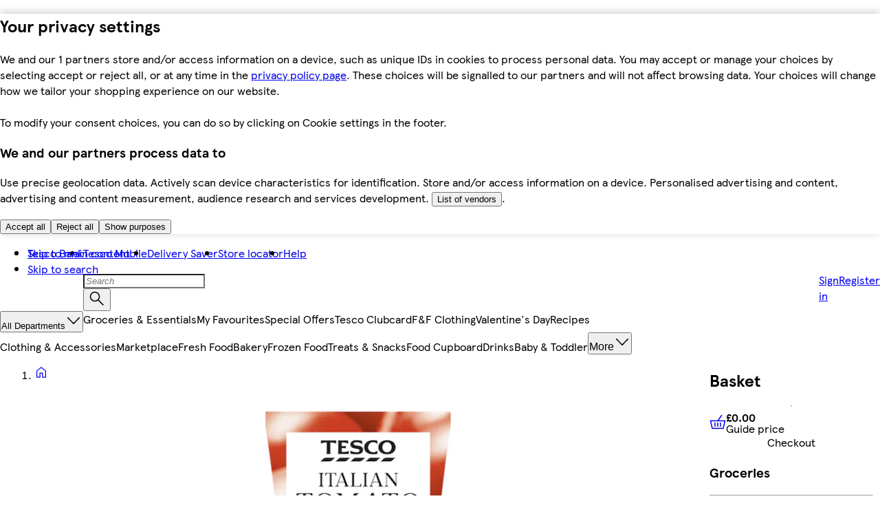

--- FILE ---
content_type: text/css
request_url: https://www.tesco.com/assets/mfe-pdp/3f6026dcb456e85da315.css
body_size: 210
content:
@layer ddsweb-molecules {
  @layer ddsweb-checkbox-with-label {
    .VLv_qW_container {
      line-height: var(--ddsweb-tc-checkbox-container-line-height, var(--ddsweb-theme-line-height-next-text-sm));
      display: flex;
    }

    .VLv_qW_checkbox {
      flex-shrink: 0;
    }

    .VLv_qW_disabled {
      cursor: default;
    }

    .VLv_qW_container .VLv_qW_labelAndDescription {
      flex-direction: column;
      display: flex;
    }

    .VLv_qW_labelAndDescription > .VLv_qW_label {
      margin: var(--ddsweb-tc-checkbox-label-margin-top, var(--margin-top-spacing)) 0 0 var(--ddsweb-tc-checkbox-label-margin-left, var(--dds-spacing-space-12));
    }

    .VLv_qW_labelAndDescription > .VLv_qW_description {
      margin: var(--dds-spacing-space-4) 0 0 var(--ddsweb-tc-checkbox-label-margin-left, var(--dds-spacing-space-12));
    }

    .VLv_qW_labelAndDescription span {
      line-height: var(--ddsweb-tc-checkbox-container-line-height, var(--ddsweb-theme-line-height-next-text-sm));
    }

    .VLv_qW_labelText {
      color: var(--dds-typography-colour-text-header-primary);
      font-weight: bold;
    }

    .VLv_qW_md {
      --margin-top-spacing: calc(var(--dds-spacing-space-4)  + 2px);
    }

    .VLv_qW_sm {
      --margin-top-spacing: var(--dds-spacing-space-2);
    }
  }
}


/*# sourceMappingURL=3f6026dcb456e85da315.css.map*/

--- FILE ---
content_type: application/javascript
request_url: https://www.tesco.com/zOrNMx/D3/Id/Yui_/Yu2mhnYREl/c9b54hYL7OrEkzf39b/IXh6AQ/I2pvQ/z9EGmIB
body_size: 179690
content:
(function(){if(typeof Array.prototype.entries!=='function'){Object.defineProperty(Array.prototype,'entries',{value:function(){var index=0;const array=this;return {next:function(){if(index<array.length){return {value:[index,array[index++]],done:false};}else{return {done:true};}},[Symbol.iterator]:function(){return this;}};},writable:true,configurable:true});}}());(function(){Qv();U3F();xKF();var Q3=function(X3,RW){return X3<RW;};var WK=function(FX){return Bc["Math"]["floor"](Bc["Math"]["random"]()*FX["length"]);};function Qv(){SF=[]['\x6b\x65\x79\x73']();if(typeof window!==[]+[][[]]){Bc=window;}else if(typeof global!==''+[][[]]){Bc=global;}else{Bc=this;}}var lV=function(ZK){var rV=ZK%4;if(rV===2)rV=3;var TL=42+rV;var dY;if(TL===42){dY=function gY(TO,pX){return TO*pX;};}else if(TL===43){dY=function WY(jW,rO){return jW+rO;};}else{dY=function AT(DK,hX){return DK-hX;};}return dY;};var mx=function(SY,Rd){return SY in Rd;};var NY=function(U9,Gs){return U9!==Gs;};var Z,mt,pQ,wc,Xj,db,FQ,E8,nG,nb,XF;var v3=function(xV,M3){return xV-M3;};var fx=function(x3){var TK=x3[0]-x3[1];var Km=x3[2]-x3[3];var EK=x3[4]-x3[5];var tx=Bc["Math"]["sqrt"](TK*TK+Km*Km+EK*EK);return Bc["Math"]["floor"](tx);};var jX=function(){return Zd.apply(this,[xc,arguments]);};var m3=function(){return [];};var h9=function(){return pV.apply(this,[L8,arguments]);};var Tm=function(Pm,l1){return Pm==l1;};var BK=function(gb){if(gb==null)return -1;try{var DL=0;for(var wN=0;wN<gb["length"];wN++){var Yx=gb["charCodeAt"](wN);if(Yx<128){DL=DL+Yx;}}return DL;}catch(OY){return -2;}};var vM=function(lL){return -lL;};var Em,FA,DV,T5,jz,C3,Rt,PV,Ot,sV,cv,Mc,Am,xC,L7,d9,qV,tb,nX,Dj,T1,l5,E4,L5,hV,ps,bM,Ch,Lm,qz,Cj,NT,rX,Gb,wG,px,U1,qW,M5,MM,xh,fm,LA,q9,rs,PZ,mW,Gx,WX,vG,kh,Wt,EG,HY,WM,bb,UW,pb,lY,Zt,gd,dM,H9,C7,R7,Lh,Z3,f5,zA,hj,VV,Et,P4,PT,Sv,Vh,r7,qh,M7,m7,ms,cW,I8,Iz,tQ,Sm,P1,M4,xG,lb,rA,XK,T9,PL,dC,OE,qm,hM,ZQ,Os,VA,UA,xx,cb,Jz,xO,jd,OZ,J9,SV,J7,f7,G1,SC,Y4,bN,Sj,wC,zV,sd,pZ,xK,BN,Mx,wb,fZ,q1,sZ,hQ,KW,X1,TN,kY,LF,bm,m8,KF,Pd,sW,QG,fv,Uj,Ps,CO,Ds,Bz,Vb,Vd,U7,jE,fz,zj,rc,NO,jT,kW,nT,m4,RX,IO,fV,tM,r9,NC,sA,Vx,AQ,EA,c4,J1,ZG,Zs,bK,s9,qs,QY,YO,xA,dj,Db,Fh,pA,X5,zE,Mj,Tx,BF,Jd,qc,dV,hC,mL,NG,g8,PA,hv,f1,gv,BA,IT,F9,Ic,p9,Qt,Ts,WN,lZ,st,zL,qX,cZ,GE,AC,pv,RY,KM,xM,EV,NV,w9,jx,jK,p4,F7,A5,nZ,Nd,PK,Hz,Js,W3,j9,Nh,KZ,UO,kb,LT,PY,QW,AL,lv,Lc,Cs,km,Yt,sM,A8,jC,LW,Wj,F,nY,ZA,FL,JL,S4,dZ,Az,Od,bG,jF,M9,pE,Rh,JN,zc,IQ,ks,EN,P7,GK,LM,xX,WO,YZ,r8,pY,Rc,cx,KG,L8,nE,U8,GO,Bj,m9,MN,Sx,f4,cV,s3,CW,ZT,G7,HT,dK,XV,sz,OO,QA,Zx,wX,N9,lX,gM,QN,Mv,sY,Yz,VX,M8,pT,lx,Gd,W1,Gj,JM,HF,Hx,x1,gF,EO,wL,wh,LN,HK,cY,vz,Ah,TV,Yh,MC,Q7,Ij,zX,F8,fA,bO,qA,SM,Lb,MO,zY,Pb,Hm,Ux,dO,g1,n3,tG,wV,k9,Z1,Qc,Wb,B1,JT,I5,Qj,Y3,bY,SL,w5,S9,q,DX,WZ,FW,l3,kd,jZ,kQ,Vz,nC,g9,IX,BQ,YX,SK,E9,XM,YK,R8,T7,sK,PC,AW,xt,tY,CT,Q,Bb,vT,Ih,g4,JK,GF,IM,gW,Nj,TA,V3,HV,cj,QE,R3,DM,qd,Kx,IF,UG,QC,B7,YL,GM,Cd,jO,XC,kX,cK,ZZ,cO,N8,H,QX,Bh,rY,RL,zt,U5,T4,gX,MF,TM,DA,xc,Nc,Kt,z7,DW,K7,Nm,lc,DT,pF,C8,PM,sO,bh,E3,X4,p3,IW,mF,kZ,HZ,P5,zC,q7,lT,Vs,f3,H8,zv,cm,ML,ZF,K9,c5,IV,W9,XT,A7,zs,XG,FM,I9,mm,DN,Ox,zM,ZW,Iv,BL,sT,wd,B3,KT,l7,kK,mG,HM,YN,zm,TX,QV,S8,Fc,gT,DZ,Jj,HG,cC,EQ,lz,kV,jN,hT,A4,EC,mQ,I3,WF,Zh,wT,Hc,rv,H7,GL,mE,lQ,Qb,H3,Z7,v4,VO,r1,r3,CM,AM,lM,U,zN,Q5,b1,hd,MK,O4,Xv,KA,hm,cM,nF,CV,lF,Gv,Ym,fT,WG,N5,FV,Fv,zd,YM,Rm,dG,J5,JY,OQ,KX,Z5,QM,qK,ws,PO,Lt,bd,Ab,vd,GG,JV,pm,gx,PX,Wz,qt,P9,Zj,I1,hK,wQ,K1,U3,RQ,RC,bL,IC,E7,Xc,KY,Wd,BY,wK,EF,Sb,BG,YQ,nm,gL,Ez,YV,mK,Qd,UE,KV,IE,fG,mV,kG,Rv,BO,b7,RT,vc,tm,O9,zF,bj,JA,XA,d8,Nx,QO,V,Tt,B5,HL,ME,wY,pz,vL,C1,F1,Vj,vm,UY,VN,ST,gZ,jb,RK,QT,UL,rW,OV,dN,nc,Fj,xW,JX,EM,sX,z8,mj,wO,Dt,Ec,zx,As,CZ,jM,SO,Kc,lO,Hb,G,zh,Rx,Ej,x5,Mm,NN,EY,Qm,nv,VM,G8,ZL,kO,xL,T8,wF,BW,bx,SG,Pc,sm,jY,GY,XL,Qs,rF,Oz,Q9,OF,X9,mN,Ev,l8,lN,gK,cT,A,qO,HC,D1,q5,KO,FE,Qz,BM,UV,mX,Nz,GT,xF,nh,H5,EW,N4,zO,Vv,CC,hL,V9,ET,gm,GV,bW,Bv,r4,bE,LY,sN,UT,PE,pL,bX,JG,Wm,c8,SX,wW,dz,Ed,B9,dE,Xd,UM,HO,WW,ZX,pC,OG,DY,rG,xz,Ac,gE,bQ,rL,mT,Kd,OL,Rs,Gh,kL,Mz,YE,TG,mC,sQ,N3,hx,sG,pM,VL,tC,FY,p7,WC,ZV,fY,qT,IY,Hh,Ld,TQ,OX,Tj,EX,Kz,xd,z5,n4,l4,AV,kA,gj,n8,cs,Ht,hZ,WT,mh,th,LC,J3,N7,Fx,hO,ss,sL,v5,D8,xY,nj,DO,bV,FN,dL,Lj,wj,ct,D4,Qh,z9,Sd,Om,LV,V8,S7,Q8,fM,Bd,tK,JC,F3,w1,cA,Fz,OW,YF,tL,fK,Xm,k5,n9,Hv,DG,gG,CN,Ss,Lv,dc,Bs,JZ,tN,Dx,fL,Fd,TT,CL,O1,AY,vF,v9,L4,bT,k4,Jh,Lz,Ft,Hd,RO,E5,JW,vE,Z9,OT,b9,gh,GZ,dv,hE,ON,I,pG,O8,XO,Vc,Im,rm,bz,KL,JF,dA,qL,lE,St,x4,Qx,v8,UX,ht,Cb,DQ,RE,XW,mZ,Xs,hz,ls,UQ,t7,QL,Dm,qM,Bx,t4,MT,sj,gA,BV,Xx,J4,NK,vY,xm,tE,jc,GW,k1,fh,Jm,bt,vA,mY,X7,fW,Kj,CG,At,X,TW,Ud,hY,CX,PG,LK,jv,c9,sC,xv,m5,F4,LL,vZ,Z8,vs,IL,vK,O7,TF,Dc,c3,tX,nV,Jb,Kh,Vm,JO,JE,B,FZ,w3,tT,NW,TY,kz,KE,Oj,k7,B4,Ks,NE,gO,XY,FT,FK,Wv,D5,wx,rK,fC,dd,Md,kF,BX,OM,bZ,Th,Ax,Ls,rT,sE,EE,GX,Ws,Wx,Q4,j7,A3,MV,Y9,O,Z4,gz,rd,KC,nM,V5,n5,ZN,LO,Mt,Sc,j5,fd,R9,K4,jV,mv,TC,MW,qC,z3,Wc,q4,cL,RG,BZ,Bm,Ns,js,ld,Xz,pO,Pv,d1,GN,WV,tV,kC,RV,EL,UK,dW,hW,XQ,j1,Xt,G3,Lx,NF,K8,LZ,CY,kv,h8,HX,RA,Ix,tW,p1,Y1,E1,MA,fj,YA,G5,O5,Y,AO,fE,OK,xb,G4,HA,jL,lG,V1,Es,rz,vV,A9,Dv,fO,D,Ob,RM,Zz,H4,VZ,cQ,NX,qY,PW,w4,G9,kM,O3,W4,ZC,mz,Dd;var U4=function(sx){return +sx;};var x9=function(){return ["\x6c\x65\x6e\x67\x74\x68","\x41\x72\x72\x61\x79","\x63\x6f\x6e\x73\x74\x72\x75\x63\x74\x6f\x72","\x6e\x75\x6d\x62\x65\x72"];};var Um=function(){zK=["\x6c\x65\x6e\x67\x74\x68","\x41\x72\x72\x61\x79","\x63\x6f\x6e\x73\x74\x72\x75\x63\x74\x6f\x72","\x6e\x75\x6d\x62\x65\x72"];};var rM=function(K3){var N1=0;for(var ZM=0;ZM<K3["length"];ZM++){N1=N1+K3["charCodeAt"](ZM);}return N1;};var CK=function(){T3=["\x6c\x65\x6e\x67\x74\x68","\x41\x72\x72\x61\x79","\x63\x6f\x6e\x73\x74\x72\x75\x63\x74\x6f\x72","\x6e\x75\x6d\x62\x65\x72"];};var AN=function VW(lW,HW){'use strict';var lK=VW;switch(lW){case k7:{var Zm=HW[pQ];var FO=HW[db];S3.push(Q1);if(Tm(FO,null)||fX(FO,Zm[vO()[vx(m1)].call(null,t7,YW,nL([]),dT)]))FO=Zm[vO()[vx(m1)](t7,YW,C4,dT)];for(var t3=A1[Fm],xT=new (Bc[fs()[Ms(C4)](JA,L3)])(FO);Q3(t3,FO);t3++)xT[t3]=Zm[t3];var j3;return S3.pop(),j3=xT,j3;}break;case cZ:{var kx;S3.push(vX);var nO;var NL;for(kx=m1;Q3(kx,HW[Fs(typeof vO()[vx(gV)],bs([],[][[]]))?vO()[vx(b4)](s4,cX,l9,pW):vO()[vx(m1)].call(null,PE,YW,nL(nL(BT)),P3)]);kx+=BT){NL=HW[kx];}nO=NL[D9()[gs(VY)](mO,Ex,nL(nL([])),dX)]();if(Bc[NY(typeof D9()[gs(Px)],bs('',[][[]]))?D9()[gs(C4)](Id,nL([]),z4,KC):D9()[gs(LX)](nd,nL(nL([])),Is,lm)].bmak[YT()[wm(C9)](T7,Yd,MX)][nO]){Bc[D9()[gs(C4)].call(null,Id,nL(nL(BT)),BT,KC)].bmak[YT()[wm(C9)].call(null,T7,nx,MX)][nO].apply(Bc[NY(typeof D9()[gs(k3)],'undefined')?D9()[gs(C4)](Id,nL(BT),Ad,KC):D9()[gs(LX)](XX,dx,q3,SW)].bmak[YT()[wm(C9)](T7,nL(BT),MX)],NL);}S3.pop();}break;case SC:{S3.push(ds);try{var H1=S3.length;var I4=nL([]);var jm=bs(bs(bs(bs(bs(bs(bs(bs(bs(bs(bs(bs(bs(bs(bs(bs(bs(bs(bs(bs(bs(bs(bs(bs(Bc[XN()[Cx(VT)](qx,zW,m1,n1,hs)](Bc[D9()[gs(WL)](Gm,YY,d4,wM)][YT()[wm(L3)].call(null,kT,nx,nW)]),V4(Bc[XN()[Cx(VT)].call(null,qx,g3,m1,Is,hs)](Bc[D9()[gs(WL)](Gm,Fm,dT,wM)][Us()[S1(Yd)].call(null,AK,M1,LX,ZO)]),BT)),V4(Bc[XN()[Cx(VT)](qx,tO,m1,Cm,hs)](Bc[D9()[gs(WL)](Gm,IK,vW,wM)][Fs(typeof fs()[Ms(Hs)],'undefined')?fs()[Ms(hs)](md,mM):fs()[Ms(nK)](L9,VK)]),MY)),V4(Bc[XN()[Cx(VT)].apply(null,[qx,BT,m1,xs,hs])](Bc[D9()[gs(WL)].apply(null,[Gm,j4,VT,wM])][D9()[gs(D3)](f9,AX,R4,QK)]),hN)),V4(Bc[XN()[Cx(VT)].call(null,qx,R1,m1,nL({}),hs)](Bc[vO()[vx(MY)](Ys,xN,n1,zW)][vO()[vx(KK)](cN,Yd,b3,n1)]),rx)),V4(Bc[NY(typeof XN()[Cx(c1)],bs([],[][[]]))?XN()[Cx(VT)].call(null,qx,AK,m1,pK,hs):XN()[Cx(rx)](Td,g3,NM,YW,ZY)](Bc[D9()[gs(WL)](Gm,nx,nL(nL({})),wM)][vO()[vx(Jx)](zT,KN,nL(nL({})),vN)]),Fm)),V4(Bc[XN()[Cx(VT)](qx,VK,m1,L1,hs)](Bc[D9()[gs(WL)](Gm,z4,nL(nL(m1)),wM)][D9()[gs(t9)].call(null,EP,HH,zf,hp)]),YY)),V4(Bc[Fs(typeof XN()[Cx(z0)],'undefined')?XN()[Cx(rx)].call(null,Jr,xs,bB,Q0,fD):XN()[Cx(VT)].call(null,qx,MX,m1,nL([]),hs)](Bc[D9()[gs(WL)](Gm,Uf,nL([]),wM)][XN()[Cx(YW)].apply(null,[Hr,rr,rU,d4,zr])]),hs)),V4(Bc[XN()[Cx(VT)](qx,ds,m1,RD,hs)](Bc[D9()[gs(WL)].apply(null,[Gm,Is,gJ,wM])][fs()[Ms(bP)].apply(null,[PH,Wf])]),b4)),V4(Bc[XN()[Cx(VT)](qx,AI,m1,Wq,hs)](Bc[D9()[gs(WL)].call(null,Gm,c1,G0,wM)][Fs(typeof YT()[wm(LX)],bs('',[][[]]))?YT()[wm(q3)].call(null,Q1,Wf,AD):YT()[wm(Xw)](zT,Q0,nK)]),C4)),V4(Bc[XN()[Cx(VT)](qx,P3,m1,j4,hs)](Bc[D9()[gs(WL)](Gm,pK,z0,wM)][Fs(typeof vO()[vx(WL)],bs('',[][[]]))?vO()[vx(b4)](GH,Br,dx,AI):vO()[vx(HS)].apply(null,[x2,vn,IB,pK])]),Is)),V4(Bc[XN()[Cx(VT)](qx,Gr,m1,m1,hs)](Bc[D9()[gs(WL)](Gm,dT,nL({}),wM)][vO()[vx(Af)].call(null,zn,IK,L1,qI)]),q3)),V4(Bc[NY(typeof XN()[Cx(k3)],'undefined')?XN()[Cx(VT)](qx,X6,m1,pW,hs):XN()[Cx(rx)](lS,n1,VR,Rr,AH)](Bc[D9()[gs(WL)].call(null,Gm,xs,H2,wM)][D9()[gs(XH)](P3,MJ,H2,zW)]),Wf)),V4(Bc[Fs(typeof XN()[Cx(nx)],bs([],[][[]]))?XN()[Cx(rx)].call(null,TI,b3,kH,nL(nL([])),YB):XN()[Cx(VT)](qx,pW,m1,nL(BT),hs)](Bc[D9()[gs(WL)].apply(null,[Gm,LX,Ad,wM])][fs()[Ms(L3)].apply(null,[CU,Jx])]),k0)),V4(Bc[XN()[Cx(VT)](qx,mO,m1,nL(m1),hs)](Bc[D9()[gs(WL)](Gm,nL(nL(m1)),Uf,wM)][gr()[cD(Gr)].call(null,cX,L1,Gr,q3,RD,ZB)]),X6)),V4(Bc[XN()[Cx(VT)](qx,xs,m1,R1,hs)](Bc[D9()[gs(WL)](Gm,nL(nL({})),C4,wM)][NI()[jw(HS)](pK,WS,Rw)]),LX)),V4(Bc[XN()[Cx(VT)](qx,pW,m1,IB,hs)](Bc[NY(typeof D9()[gs(Is)],bs('',[][[]]))?D9()[gs(WL)](Gm,Is,IK,wM):D9()[gs(LX)].call(null,CR,dx,b4,sn)][fs()[Ms(Xw)].call(null,cR,CP)]),SF[YT()[wm(rU)](JA,jR,tI)]())),V4(Bc[XN()[Cx(VT)].apply(null,[qx,G6,m1,Px,hs])](Bc[D9()[gs(WL)](Gm,C4,G6,wM)][YT()[wm(YI)].apply(null,[B6,MY,R4])]),g3)),V4(Bc[XN()[Cx(VT)](qx,nx,m1,G6,hs)](Bc[D9()[gs(WL)].call(null,Gm,xf,nL({}),wM)][gr()[cD(G0)](hs,Ad,nL(nL({})),Is,dx,M1)]),n1)),V4(Bc[XN()[Cx(VT)](qx,LX,m1,q3,hs)](Bc[NY(typeof D9()[gs(C4)],bs([],[][[]]))?D9()[gs(WL)].apply(null,[Gm,Px,Yd,wM]):D9()[gs(LX)].apply(null,[PN,Uf,xf,RJ])][fs()[Ms(Gr)](Dn,b4)]),zr)),V4(Bc[XN()[Cx(VT)].apply(null,[qx,xf,m1,nL([]),hs])](Bc[D9()[gs(WL)](Gm,nL(BT),zr,wM)][NY(typeof cq()[p2(mJ)],bs([],[][[]]))?cq()[p2(dT)].call(null,T6,vW,nL(nL(m1)),VT,M1,MJ):cq()[p2(LX)].call(null,lp,nK,mO,mI,jU,b3)]),vn)),V4(Bc[NY(typeof XN()[Cx(dp)],'undefined')?XN()[Cx(VT)](qx,zr,m1,Cm,hs):XN()[Cx(rx)](Ad,Yr,K2,mJ,mB)](Bc[D9()[gs(WL)].call(null,Gm,c1,nL(m1),wM)][dD()[mf(Jx)].call(null,jU,cP,jU)]),YW)),V4(Bc[XN()[Cx(VT)].call(null,qx,AX,m1,nL({}),hs)](Bc[D9()[gs(WL)].call(null,Gm,q0,bS,wM)][vO()[vx(Id)](x0,YD,HH,AX)]),j6)),V4(Bc[XN()[Cx(VT)].call(null,qx,k0,m1,b3,hs)](Bc[vO()[vx(g3)](Gn,R1,BT,tO)][NI()[jw(k0)](IB,SB,G6)]),A1[dn])),V4(Bc[XN()[Cx(VT)](qx,TH,m1,nL(nL(BT)),hs)](Bc[vO()[vx(MY)].apply(null,[Ys,xN,dx,xN])][dD()[mf(HS)](Uf,K2,D3)]),d4));var lP;return S3.pop(),lP=jm,lP;}catch(SD){S3.splice(v3(H1,BT),Infinity,ds);var b6;return S3.pop(),b6=m1,b6;}S3.pop();}break;case Oj:{var QU=HW[pQ];S3.push(rU);var v0=QU[Ur()[rB(KN)].call(null,b3,xN,wr,CP,hN)](function(IJ){return VW.apply(this,[nb,arguments]);});var tn;return tn=v0[vO()[vx(k0)](Sr,zr,j6,nL(nL([])))](fs()[Ms(xf)](KU,xf)),S3.pop(),tn;}break;case fh:{var dq=HW[pQ];S3.push(O2);if(Bc[fs()[Ms(C4)](lF,L3)][dD()[mf(G6)](LX,kF,P3)](dq)){var Pw;return S3.pop(),Pw=dq,Pw;}S3.pop();}break;case nb:{var IJ=HW[pQ];S3.push(Zn);var kn;return kn=Bc[vO()[vx(Fm)](wF,Wq,C4,dT)][vO()[vx(dT)].call(null,wM,gJ,hN,dn)](IJ)[Fs(typeof Ur()[rB(LX)],bs(NY(typeof NI()[jw(C4)],bs([],[][[]]))?NI()[jw(YY)](Iw,Xf,C4):NI()[jw(hN)].apply(null,[s2,sJ,Ad]),[][[]]))?Ur()[rB(b4)].call(null,Wf,YW,wU,sf,BU):Ur()[rB(KN)](BD,zW,X0,CP,hN)](function(RH){return IJ[RH];})[m1],S3.pop(),kn;}break;case FQ:{var SH=HW[pQ];var JR=HW[db];S3.push(m6);var mS=Tm(null,SH)?null:ZD(D9()[gs(X6)](mJ,b3,dx,JG),typeof Bc[D9()[gs(k0)].call(null,BT,L1,nL(nL(m1)),VZ)])&&SH[Bc[D9()[gs(k0)](BT,WH,k0,VZ)][D9()[gs(Yd)](BD,IB,WL,rv)]]||SH[fs()[Ms(mJ)](D8,IB)];if(ZD(null,mS)){var Dw,zU,Fp,xB,v6=[],Ww=nL(m1),QS=nL(BT);try{var Sf=S3.length;var tU=nL(nL(pQ));if(Fp=(mS=mS.call(SH))[cq()[p2(YY)](pK,rx,rr,YW,bB,H2)],Fs(m1,JR)){if(NY(Bc[vO()[vx(Fm)](hZ,Wq,Wf,dp)](mS),mS)){tU=nL(nL({}));return;}Ww=nL(A1[hN]);}else for(;nL(Ww=(Dw=Fp.call(mS))[fs()[Ms(qI)](qt,Rr)])&&(v6[D9()[gs(MY)](Wq,RD,MY,bf)](Dw[dD()[mf(Is)].apply(null,[Cm,Ah,YY])]),NY(v6[vO()[vx(m1)](Mv,YW,k3,nL({}))],JR));Ww=nL(m1));}catch(JJ){QS=nL(m1),zU=JJ;}finally{S3.splice(v3(Sf,BT),Infinity,m6);try{var jH=S3.length;var Yw=nL(nL(pQ));if(nL(Ww)&&ZD(null,mS[dD()[mf(vW)](nL(nL(BT)),KE,mJ)])&&(xB=mS[dD()[mf(vW)].apply(null,[nL({}),KE,mJ])](),NY(Bc[NY(typeof vO()[vx(WH)],bs('',[][[]]))?vO()[vx(Fm)](hZ,Wq,nL(nL(m1)),IB):vO()[vx(b4)].call(null,TJ,dw,g3,nL({}))](xB),xB))){Yw=nL(nL({}));return;}}finally{S3.splice(v3(jH,BT),Infinity,m6);if(Yw){S3.pop();}if(QS)throw zU;}if(tU){S3.pop();}}var r0;return S3.pop(),r0=v6,r0;}S3.pop();}break;case sZ:{S3.push(b4);var gn=Bc[D9()[gs(C4)](Id,ds,n1,Xp)][D9()[gs(zW)](WL,nL([]),qI,WS)]?BT:SF[D9()[gs(ds)](dx,pW,Yd,fJ)]();var ZI=Bc[D9()[gs(C4)](Id,LX,X6,Xp)][NY(typeof NI()[jw(rr)],'undefined')?NI()[jw(CP)](L1,l2,xf):NI()[jw(hN)](CS,I2,VK)]?BT:m1;var IS=Bc[D9()[gs(C4)].call(null,Id,k0,Cm,Xp)][NY(typeof NI()[jw(dT)],bs('',[][[]]))?NI()[jw(Iw)](R4,d0,dx):NI()[jw(hN)].call(null,bJ,B2,xs)]?BT:m1;var YS=Bc[D9()[gs(C4)](Id,dp,VT,Xp)][Us()[S1(Gr)].apply(null,[Yr,W2,rx,qx])]?BT:m1;var VD=Bc[D9()[gs(C4)](Id,zW,nL(m1),Xp)][NI()[jw(NJ)].apply(null,[ds,gV,nL([])])]?A1[hN]:A1[Fm];var OS=Bc[D9()[gs(C4)](Id,k3,nL(nL(BT)),Xp)][Fs(typeof gr()[cD(gJ)],bs([],[][[]]))?gr()[cD(BT)](mM,Ad,nL({}),mr,vW,f0):gr()[cD(vW)](mD,LX,Gr,g3,zf,mI)]?BT:m1;var tH=Bc[D9()[gs(C4)](Id,Wq,R1,Xp)][YT()[wm(En)](zD,j4,rr)]?A1[hN]:m1;var XI=Bc[D9()[gs(C4)](Id,nL(nL(m1)),qI,Xp)][NY(typeof Us()[S1(MJ)],bs(NI()[jw(YY)](Iw,zT,BT),[][[]]))?Us()[S1(G0)](WL,Af,Fm,Iw):Us()[S1(MY)](d4,I0,An,SI)]?BT:m1;var pf=Bc[NY(typeof D9()[gs(Gf)],bs([],[][[]]))?D9()[gs(C4)].call(null,Id,k3,xs,Xp):D9()[gs(LX)](Xw,k3,Bn,Nr)][D9()[gs(pW)].apply(null,[Mr,nL({}),WL,X2])]?BT:m1;var EB=Bc[NY(typeof Us()[S1(hN)],'undefined')?Us()[S1(HH)].apply(null,[Wq,Rf,b4,IK]):Us()[S1(MY)].apply(null,[d4,Dq,M2,AD])][D9()[gs(Fm)](Ex,nL(nL(BT)),nL(nL({})),OB)].bind?BT:A1[Fm];var Qr=Bc[D9()[gs(C4)](Id,b4,VT,Xp)][NI()[jw(Mr)].call(null,XH,KS,Rr)]?A1[hN]:m1;var ZP=Bc[D9()[gs(C4)](Id,nL(BT),pK,Xp)][Ur()[rB(WL)].apply(null,[hN,l9,L1,d4,Wf])]?BT:m1;var Lw;var rq;try{var wq=S3.length;var DS=nL({});Lw=Bc[D9()[gs(C4)](Id,nx,k3,Xp)][YT()[wm(t9)](ds,MX,Hr)]?BT:A1[Fm];}catch(QJ){S3.splice(v3(wq,BT),Infinity,b4);Lw=A1[Fm];}try{var Sn=S3.length;var Kf=nL(nL(pQ));rq=Bc[D9()[gs(C4)](Id,nL(m1),s6,Xp)][NY(typeof NI()[jw(Iw)],bs([],[][[]]))?NI()[jw(c6)](BD,wf,nL([])):NI()[jw(hN)](zw,MP,D3)]?BT:m1;}catch(wD){S3.splice(v3(Sn,BT),Infinity,b4);rq=m1;}var fw;return fw=bs(bs(bs(bs(bs(bs(bs(bs(bs(bs(bs(bs(bs(gn,V4(ZI,BT)),V4(IS,A1[BT])),V4(YS,SF[fs()[Ms(YD)].call(null,Ff,t9)]())),V4(VD,rx)),V4(OS,Fm)),V4(tH,YY)),V4(XI,hs)),V4(Lw,b4)),V4(rq,C4)),V4(pf,Is)),V4(EB,A1[R4])),V4(Qr,Wf)),V4(ZP,k0)),S3.pop(),fw;}break;case Z:{S3.push(cw);var C6=lf;var Ln=NI()[jw(YY)](Iw,Uq,BT);for(var XS=m1;Q3(XS,C6);XS++){Ln+=dD()[mf(dp)](l9,mF,L1);C6++;}S3.pop();}break;case Lv:{S3.push(Pq);Bc[dD()[mf(LD)].apply(null,[AK,JE,dx])](function(){return VW.apply(this,[Z,arguments]);},SF[vO()[vx(tI)](QD,CP,z4,z4)]());S3.pop();}break;case Kj:{var Z2=HW[pQ];S3.push(XJ);var KB=NI()[jw(YY)](Iw,M2,KN);var Hp=Fs(typeof YT()[wm(jU)],bs('',[][[]]))?YT()[wm(q3)].apply(null,[LP,P3,bS]):YT()[wm(VP)].apply(null,[gE,Px,b4]);var vU=m1;var np=Z2[Fs(typeof D9()[gs(Gm)],bs('',[][[]]))?D9()[gs(LX)](gD,Ad,Cm,zJ):D9()[gs(Id)].apply(null,[HB,gJ,q3,WF])]();while(Q3(vU,np[NY(typeof vO()[vx(Af)],bs('',[][[]]))?vO()[vx(m1)](fv,YW,nL(BT),dn):vO()[vx(b4)](TU,P2,C4,b4)])){if(m2(Hp[NI()[jw(Wq)].apply(null,[d4,Bb,nL({})])](np[dD()[mf(Fm)].apply(null,[nL(nL({})),Ih,KN])](vU)),m1)||m2(Hp[NI()[jw(Wq)].apply(null,[d4,Bb,TH])](np[Fs(typeof dD()[mf(C4)],'undefined')?dD()[mf(rx)].call(null,MY,UB,tJ):dD()[mf(Fm)].call(null,C4,Ih,KN)](bs(vU,BT))),m1)){KB+=BT;}else{KB+=m1;}vU=bs(vU,MY);}var Bw;return S3.pop(),Bw=KB,Bw;}break;}};var tR=function n0(MB,Vf){'use strict';var Z6=n0;switch(MB){case sZ:{var UH;S3.push(Mq);return UH=Us()[S1(k0)](n1,x0,n1,Qf),S3.pop(),UH;}break;case ct:{var CI=Vf[pQ];S3.push(H2);var Fn=Bc[vO()[vx(Fm)](kp,Wq,nx,dn)](CI);var fS=[];for(var HU in Fn)fS[D9()[gs(MY)].apply(null,[Wq,nL(nL({})),Q0,M0])](HU);fS[Fs(typeof NI()[jw(n1)],'undefined')?NI()[jw(hN)](fN,RB,g3):NI()[jw(G0)].apply(null,[j4,ZB,nL(nL(m1))])]();var qB;return qB=function MI(){S3.push(wr);for(;fS[vO()[vx(m1)](bE,YW,G0,s6)];){var ID=fS[NY(typeof vR()[TR(Wf)],bs(NI()[jw(YY)].apply(null,[Iw,fB,R4]),[][[]]))?vR()[TR(q3)](VY,A0,Wq,nL(m1),hN):vR()[TR(hs)](t6,M2,G0,g3,ZS)]();if(mx(ID,Fn)){var mR;return MI[dD()[mf(Is)].call(null,Bn,Th,YY)]=ID,MI[fs()[Ms(qI)](nR,Rr)]=nL(BT),S3.pop(),mR=MI,mR;}}MI[fs()[Ms(qI)].call(null,nR,Rr)]=nL(m1);var BH;return S3.pop(),BH=MI,BH;},S3.pop(),qB;}break;case Nh:{S3.push(R1);this[fs()[Ms(qI)](KS,Rr)]=nL(m1);var hJ=this[NY(typeof Us()[S1(C4)],bs([],[][[]]))?Us()[S1(q3)].call(null,Wf,Xq,Is,pp):Us()[S1(MY)].apply(null,[KN,OJ,VR,AS])][m1][NI()[jw(Gr)](P3,Y2,jR)];if(Fs(dD()[mf(qI)].call(null,R4,jI,VT),hJ[fs()[Ms(nx)].call(null,j2,qI)]))throw hJ[NY(typeof vO()[vx(MX)],bs('',[][[]]))?vO()[vx(HH)].call(null,IC,L9,s6,pW):vO()[vx(b4)](sp,KK,vW,nL([]))];var YP;return YP=this[vR()[TR(Wf)](Qp,TI,n1,YW,rx)],S3.pop(),YP;}break;case G:{var D6=Vf[pQ];var jp;S3.push(sU);return jp=D6&&Tm(YT()[wm(YY)].call(null,BF,zf,dp),typeof Bc[Fs(typeof D9()[gs(WL)],bs('',[][[]]))?D9()[gs(LX)](n2,YY,H2,Tp):D9()[gs(k0)](BT,SS,IK,Lt)])&&Fs(D6[NI()[jw(C4)](L9,JE,nL(m1))],Bc[D9()[gs(k0)](BT,z4,vN,Lt)])&&NY(D6,Bc[D9()[gs(k0)].call(null,BT,c1,YW,Lt)][D9()[gs(Fm)].call(null,Ex,MY,BT,Hz)])?YT()[wm(YW)].apply(null,[nv,j6,EP]):typeof D6,S3.pop(),jp;}break;case k7:{var sP=Vf[pQ];return typeof sP;}break;case lG:{var B0=Vf[pQ];var T0=Vf[db];var FB=Vf[FQ];S3.push(Z0);B0[T0]=FB[dD()[mf(Is)].apply(null,[nL(m1),dj,YY])];S3.pop();}break;case CC:{var Ar=Vf[pQ];var lH=Vf[db];var Wr=Vf[FQ];return Ar[lH]=Wr;}break;case qc:{var CD=Vf[pQ];var GB=Vf[db];var JH=Vf[FQ];S3.push(RN);try{var OP=S3.length;var Op=nL({});var fq;return fq=pJ(vc,[fs()[Ms(nx)].call(null,YM,qI),NY(typeof XN()[Cx(dT)],'undefined')?XN()[Cx(q3)](Lr,vN,MR,dT,YY):XN()[Cx(rx)].apply(null,[C0,MX,GH,Mp,r2]),vO()[vx(HH)].apply(null,[tN,L9,ds,nL(nL({}))]),CD.call(GB,JH)]),S3.pop(),fq;}catch(pn){S3.splice(v3(OP,BT),Infinity,RN);var wI;return wI=pJ(vc,[Fs(typeof fs()[Ms(vW)],'undefined')?fs()[Ms(hs)](B6,xP):fs()[Ms(nx)].call(null,YM,qI),dD()[mf(qI)](H2,LH,VT),vO()[vx(HH)](tN,L9,qI,nL(nL(m1))),pn]),S3.pop(),wI;}S3.pop();}break;case nZ:{return this;}break;case Vz:{var JB=Vf[pQ];var If;S3.push(EJ);return If=pJ(vc,[Ur()[rB(k0)].call(null,mI,BT,kB,BB,hs),JB]),S3.pop(),If;}break;case pE:{return this;}break;case sz:{return this;}break;case fE:{S3.push(jI);var kR;return kR=Us()[S1(k0)](pW,x0,n1,hI),S3.pop(),kR;}break;case x5:{var Wp=Vf[pQ];S3.push(PJ);var l6=Bc[vO()[vx(Fm)](zx,Wq,Gr,z0)](Wp);var kI=[];for(var W0 in l6)kI[D9()[gs(MY)](Wq,nL(nL({})),nL(nL({})),HX)](W0);kI[NI()[jw(G0)](j4,Pr,ds)]();var TD;return TD=function FR(){S3.push(Qq);for(;kI[vO()[vx(m1)](Hd,YW,zf,nL(nL(BT)))];){var PB=kI[vR()[TR(q3)](VY,SR,VK,k3,hN)]();if(mx(PB,l6)){var rp;return FR[dD()[mf(Is)].call(null,mJ,O3,YY)]=PB,FR[fs()[Ms(qI)](EW,Rr)]=nL(BT),S3.pop(),rp=FR,rp;}}FR[fs()[Ms(qI)].call(null,EW,Rr)]=nL(m1);var n6;return S3.pop(),n6=FR,n6;},S3.pop(),TD;}break;case L8:{S3.push(E0);this[Fs(typeof fs()[Ms(z0)],'undefined')?fs()[Ms(hs)](In,bD):fs()[Ms(qI)](SN,Rr)]=nL(A1[Fm]);var OD=this[Us()[S1(q3)].call(null,L1,Xq,Is,K0)][m1][NI()[jw(Gr)](P3,rS,MY)];if(Fs(dD()[mf(qI)](Bn,Tp,VT),OD[fs()[Ms(nx)](Wx,qI)]))throw OD[vO()[vx(HH)].apply(null,[hV,L9,m1,Ex])];var JU;return JU=this[vR()[TR(Wf)](Qp,Gw,z4,LX,rx)],S3.pop(),JU;}break;case Qc:{var gw=Vf[pQ];S3.push(rJ);var nU;return nU=gw&&Tm(YT()[wm(YY)](tr,k3,dp),typeof Bc[NY(typeof D9()[gs(KN)],bs([],[][[]]))?D9()[gs(k0)](BT,IK,q0,VM):D9()[gs(LX)].call(null,zD,nL(m1),m1,QH)])&&Fs(gw[NI()[jw(C4)](L9,OH,ds)],Bc[D9()[gs(k0)].apply(null,[BT,D3,R4,VM])])&&NY(gw,Bc[Fs(typeof D9()[gs(nx)],bs([],[][[]]))?D9()[gs(LX)](gU,dn,AI,lJ):D9()[gs(k0)].apply(null,[BT,mO,nL(nL(BT)),VM])][D9()[gs(Fm)](Ex,nL(nL([])),Uf,KP)])?YT()[wm(YW)](U1,D3,EP):typeof gw,S3.pop(),nU;}break;case jZ:{var gB=Vf[pQ];return typeof gB;}break;case Ic:{var Cn=Vf[pQ];var p0=Vf[db];var OR=Vf[FQ];S3.push(Pn);Cn[p0]=OR[dD()[mf(Is)](L1,pY,YY)];S3.pop();}break;case nc:{var sr=Vf[pQ];var AP=Vf[db];var RR=Vf[FQ];return sr[AP]=RR;}break;case P7:{var V0=Vf[pQ];var sS=Vf[db];var rw=Vf[FQ];S3.push(s4);try{var L6=S3.length;var Qw=nL([]);var LS;return LS=pJ(vc,[Fs(typeof fs()[Ms(BT)],bs('',[][[]]))?fs()[Ms(hs)].call(null,qS,WU):fs()[Ms(nx)](bm,qI),NY(typeof XN()[Cx(YW)],bs(NY(typeof NI()[jw(hN)],bs('',[][[]]))?NI()[jw(YY)].call(null,Iw,Kp,S0):NI()[jw(hN)].call(null,Sr,pS,RD),[][[]]))?XN()[Cx(q3)].call(null,Ys,H2,MR,Fm,YY):XN()[Cx(rx)].apply(null,[vS,n1,Cm,nL(m1),NR]),vO()[vx(HH)].apply(null,[lY,L9,q3,c1]),V0.call(sS,rw)]),S3.pop(),LS;}catch(xI){S3.splice(v3(L6,BT),Infinity,s4);var WB;return WB=pJ(vc,[fs()[Ms(nx)].apply(null,[bm,qI]),dD()[mf(qI)].call(null,Wq,FU,VT),Fs(typeof vO()[vx(AK)],bs([],[][[]]))?vO()[vx(b4)](rR,rN,MJ,k3):vO()[vx(HH)](lY,L9,z0,z0),xI]),S3.pop(),WB;}S3.pop();}break;case fZ:{return this;}break;case XG:{var gq=Vf[pQ];S3.push(xr);var H6;return H6=pJ(vc,[Ur()[rB(k0)](mO,q0,UL,BB,hs),gq]),S3.pop(),H6;}break;case vF:{return this;}break;case F:{return this;}break;case Gv:{S3.push(Ff);var BS;return BS=Us()[S1(k0)](Wq,x0,n1,Df),S3.pop(),BS;}break;case gG:{var b0=Vf[pQ];S3.push(Nr);var q2=Bc[vO()[vx(Fm)](Md,Wq,Mp,nL(nL(m1)))](b0);var FD=[];for(var Bp in q2)FD[D9()[gs(MY)](Wq,bP,nL(nL({})),x1)](Bp);FD[NI()[jw(G0)](j4,p4,HH)]();var Np;return Np=function DU(){S3.push(lS);for(;FD[vO()[vx(m1)](R3,YW,MX,Cm)];){var tD=FD[vR()[TR(q3)](VY,g6,dx,WH,hN)]();if(mx(tD,q2)){var Bq;return DU[NY(typeof dD()[mf(xf)],bs('',[][[]]))?dD()[mf(Is)](dn,ps,YY):dD()[mf(rx)](R4,Id,nS)]=tD,DU[NY(typeof fs()[Ms(z0)],bs([],[][[]]))?fs()[Ms(qI)](nS,Rr):fs()[Ms(hs)].apply(null,[C2,wp])]=nL(SF[dD()[mf(mO)].call(null,pW,M2,HH)]()),S3.pop(),Bq=DU,Bq;}}DU[fs()[Ms(qI)].call(null,nS,Rr)]=nL(m1);var DI;return S3.pop(),DI=DU,DI;},S3.pop(),Np;}break;case C7:{S3.push(KR);this[fs()[Ms(qI)].call(null,A9,Rr)]=nL(m1);var R0=this[Us()[S1(q3)].call(null,ds,Xq,Is,dS)][m1][NI()[jw(Gr)](P3,HI,b3)];if(Fs(dD()[mf(qI)].apply(null,[nL({}),pN,VT]),R0[fs()[Ms(nx)].call(null,Lx,qI)]))throw R0[vO()[vx(HH)](Rm,L9,k3,jR)];var ln;return ln=this[vR()[TR(Wf)](Qp,rJ,Yd,Gr,rx)],S3.pop(),ln;}break;}};var ZJ=function(Cw,UU){return Cw[gN[hN]](UU);};var gH=function(){return (SF.sjs_se_global_subkey?SF.sjs_se_global_subkey.push(mB):SF.sjs_se_global_subkey=[mB])&&SF.sjs_se_global_subkey;};var Cf=function(){return ["<","\\XS","`;EXN\n2& NG1]","*0[N9F!","\bC","]D\t","\f_","VII7","=C","","s\fIAq",":","","80<ED;Z M0\nZ%","T:DqO1\f","9","D:","1hNP","","%","\rp<YXI+","\fT\'","~S\\>k!\\D9_ ^W\x40#\vR\\Nf\r!MS5M8Q\x00\x40\'Y^Oq~1k\v\'LD& Q\v:\rROK=_k\n:F\f5]&\bIQ9TIY\r\x00\x3fD=IW15^*:^1[C+\n\x3f\v\'u\t}9W}","L%GH:[1\fK\nR!\nR","\rz=ROy<%=",";IW=H5\n\'V!^NY6\x00","KE7p58\x07\\2\nY[KhB\b(>EB2C\v\x3fJ","5\fV!ZX^:",">","ig1&;\\","\x07A\x3fPU^$,IF","V\'ZX^:","=;LN&","C&/RSN0","ZO+3.4LR","B:\x3f","TG*"," V12^I\x076\f,<MS Jt.5/","2;9Mq5V\x07\x07","\x00<","8\x07R\x3fS~B>\x3f\'mS&\x40&","](L","\f&JO=\n=\'iR-A7;\t\fF\'E","%AL=[G!T|_+\b8","\b_SOO,\x07","8Ua","\f&[\\Y+#\x07\"ZN9_ ","X6\x00D","\\0[n^0.","]:\x3f6kq1J&=\x07V0\r^RD",".","<7omA2","LL","Z^:.\'Q","\x3f\fNc=] ","\'G5\f\r \\!ROc1.!\'ZN&","\\!\r\fW6dIK-\x00","~2\r_","~&69:Z",".\x07>JN,","\v90F","&\\\x407D","/3T","8Q9TI","I:","x","H\"ZBn","NY+","4Dq8N-I!V!\n^RD$,\r;","\x00<F",";:KD\'\\\v\x07\\ \reXY","!R#*^GO\x3f","\bPYIg:\x00\n(",">","\nV2\vcTG:\r\x07","U\tV[^[})!;*Yk9","\'B","R$J5","\\)0DqE<2%#IH8N6","DIX:\f2/\x00\'MR\'","T=[N","CNN","2EQI]\rGeWb;B72\bzUIH. ~1RyM5ICQfK","1ZH\"J&","Z*\x07","6(D6SOC)\n,8\x07\'AQ p2","\x00A\'","\b=\r;M\x40:\n\x07TOS/\x00%DGE!C1","<!","\x00Z=XJy<\b\'GS","!","\fV{_3.9<GO","C!F8!GC\\","\x40OiE*#$\r;\\R","IV&N$","#/%9","\fV4CXs6","2F&","ZJN","3NR","|","W6C\\r","MB>","qN!{!I\'_&TD","_X:","\\&","s,N34","NO+$\n\x3f\v!QQ1`2","\\)+c~z:\n0$\n;MB F;","%YYE-","\f\x07","G","/\n","","\x3f\'OD ","_D6D=\n%\fC<\vVOS\f\x00*0","RM","\v","-=\\D9","C:RQn:\f",".","\n",">#lu\x00{","9IU2\x40&\'\f\x40:Y","_\x3f/ROY6\x3f\"!","RDZ-\v\x00","_3Ud","\'","]ml+Wvzbvj_+x\x3f,m","_8","8\f630FR=\x40:","GO9J\'\r","\fR\'E{_1\f$\n","LN7Z92_6RS^","Z-\x3f","","\x00\b%\\T&J\x07\vA\'SnC8","\\I<9!AN:","]1$G2\rR","2\t\'mgg4:%:})foy\v!.$=IC7K1Y8ZSE/\n\x00\x3f#_Y-UdOCZCeNpI","","(9Dr1C1"];};var bq=function(Or,g2){return Or^g2;};var mP=function(){return Zd.apply(this,[mt,arguments]);};var QP=function KH(pq,TB){'use strict';var Aq=KH;switch(pq){case sZ:{S3.push(N6);var T2=Bc[vO()[vx(Fm)](lX,Wq,D3,j6)][D9()[gs(SS)].apply(null,[gp,YY,nx,Gx])]?Bc[vO()[vx(Fm)](lX,Wq,nL(nL({})),jR)][vO()[vx(dT)].apply(null,[lw,gJ,nL(nL([])),KN])](Bc[NY(typeof vO()[vx(Is)],'undefined')?vO()[vx(Fm)].call(null,lX,Wq,BD,vN):vO()[vx(b4)](br,sH,TH,dp)][D9()[gs(SS)].apply(null,[gp,Fm,vN,Gx])](Bc[D9()[gs(WL)](Gm,jR,Ex,ls)]))[vO()[vx(k0)](sV,zr,LD,nL([]))](NY(typeof fs()[Ms(G6)],bs([],[][[]]))?fs()[Ms(xf)](HL,xf):fs()[Ms(hs)](Lf,nn)):NI()[jw(YY)].call(null,Iw,QR,j6);var V6;return S3.pop(),V6=T2,V6;}break;case x5:{S3.push(cI);var jf=fs()[Ms(R4)](dI,VT);try{var k6=S3.length;var pw=nL(db);if(Bc[D9()[gs(WL)](Gm,Uf,nL(nL(m1)),hO)]&&Bc[NY(typeof D9()[gs(m1)],bs([],[][[]]))?D9()[gs(WL)](Gm,zW,nL(m1),hO):D9()[gs(LX)](hr,nL(nL([])),nL(nL(BT)),N6)][Fs(typeof fs()[Ms(b4)],bs('',[][[]]))?fs()[Ms(hs)](zR,Eq):fs()[Ms(jU)](Ls,rx)]&&Bc[NY(typeof D9()[gs(mI)],'undefined')?D9()[gs(WL)].call(null,Gm,zW,TH,hO):D9()[gs(LX)].call(null,bf,n1,Bn,BT)][fs()[Ms(jU)].apply(null,[Ls,rx])][NY(typeof fs()[Ms(SS)],bs([],[][[]]))?fs()[Ms(rr)](j0,En):fs()[Ms(hs)](qx,vn)]){var LR=Bc[D9()[gs(WL)].apply(null,[Gm,q0,vn,hO])][fs()[Ms(jU)](Ls,rx)][fs()[Ms(rr)].call(null,j0,En)][dD()[mf(Ow)].apply(null,[nL({}),Hz,AK])]();var mw;return S3.pop(),mw=LR,mw;}else{var c2;return S3.pop(),c2=jf,c2;}}catch(g0){S3.splice(v3(k6,BT),Infinity,cI);var Tw;return S3.pop(),Tw=jf,Tw;}S3.pop();}break;case sz:{S3.push(BJ);var m0=fs()[Ms(R4)](kf,VT);try{var Cp=S3.length;var hU=nL({});if(Bc[D9()[gs(WL)].call(null,Gm,jU,g3,PV)][Fs(typeof D9()[gs(WH)],'undefined')?D9()[gs(LX)](Kq,bS,gJ,jS):D9()[gs(l9)](NJ,d4,xf,NK)]&&Bc[D9()[gs(WL)].apply(null,[Gm,jR,D3,PV])][D9()[gs(l9)](NJ,WL,dx,NK)][m1]&&Bc[D9()[gs(WL)](Gm,BD,gJ,PV)][D9()[gs(l9)](NJ,Is,mJ,NK)][m1][m1]&&Bc[D9()[gs(WL)](Gm,MJ,WH,PV)][D9()[gs(l9)].call(null,NJ,j4,nL(nL(BT)),NK)][SF[D9()[gs(ds)].call(null,dx,xs,Ow,rJ)]()][m1][Fs(typeof Us()[S1(YW)],'undefined')?Us()[S1(MY)](q3,Rn,Aw,RS):Us()[S1(d4)](HH,DJ,k0,YJ)]){var YU=Fs(Bc[D9()[gs(WL)].call(null,Gm,Cm,Bn,PV)][D9()[gs(l9)].call(null,NJ,Bn,Px,NK)][m1][m1][Fs(typeof Us()[S1(q3)],bs([],[][[]]))?Us()[S1(MY)].call(null,dp,L1,kS,N6):Us()[S1(d4)](zW,DJ,k0,YJ)],Bc[Fs(typeof D9()[gs(Rr)],bs('',[][[]]))?D9()[gs(LX)].apply(null,[Bf,jR,HH,vr]):D9()[gs(WL)].call(null,Gm,YY,c1,PV)][D9()[gs(l9)](NJ,xN,j4,NK)][m1]);var Fq=YU?NI()[jw(MY)](k3,Pq,Rr):D9()[gs(BT)].apply(null,[G2,YY,Fm,m6]);var nf;return S3.pop(),nf=Fq,nf;}else{var zI;return S3.pop(),zI=m0,zI;}}catch(Nq){S3.splice(v3(Cp,BT),Infinity,BJ);var ES;return S3.pop(),ES=m0,ES;}S3.pop();}break;case pE:{S3.push(Yf);var Rp=NY(typeof fs()[Ms(VT)],'undefined')?fs()[Ms(R4)](N2,VT):fs()[Ms(hs)].apply(null,[SB,Xw]);if(Bc[NY(typeof D9()[gs(dp)],bs('',[][[]]))?D9()[gs(WL)].apply(null,[Gm,z0,rr,OL]):D9()[gs(LX)](Tr,j6,k3,GP)]&&Bc[D9()[gs(WL)](Gm,l9,j6,OL)][D9()[gs(l9)](NJ,pW,Ad,XO)]&&Bc[NY(typeof D9()[gs(IB)],bs([],[][[]]))?D9()[gs(WL)](Gm,SS,nL([]),OL):D9()[gs(LX)].call(null,P3,Rr,nL(nL([])),N0)][D9()[gs(l9)](NJ,z0,pK,XO)][gr()[cD(nx)](f9,G6,vn,hs,D3,cJ)]){var Iq=Bc[Fs(typeof D9()[gs(WL)],'undefined')?D9()[gs(LX)].call(null,QI,Bn,L1,jJ):D9()[gs(WL)].apply(null,[Gm,MX,zf,OL])][D9()[gs(l9)].call(null,NJ,nL(nL(BT)),nL(nL([])),XO)][gr()[cD(nx)](f9,nL({}),nL([]),hs,Ow,cJ)];try{var cH=S3.length;var Mf=nL([]);var tP=Bc[vO()[vx(MY)].call(null,Xf,xN,Ex,bP)][Ur()[rB(g3)].call(null,xf,TH,xn,qx,Fm)](KJ(Bc[vO()[vx(MY)].call(null,Xf,xN,gJ,YY)][dD()[mf(dp)].call(null,LX,rm,L1)](),wS))[dD()[mf(Ow)](zW,IW,AK)]();Bc[D9()[gs(WL)](Gm,j4,nL(BT),OL)][NY(typeof D9()[gs(g3)],bs([],[][[]]))?D9()[gs(l9)].apply(null,[NJ,nx,Yd,XO]):D9()[gs(LX)](cU,Px,VK,DB)][Fs(typeof gr()[cD(q3)],bs(NI()[jw(YY)](Iw,Rq,nL([])),[][[]]))?gr()[cD(BT)](sU,xf,j4,kq,mI,hq):gr()[cD(nx)](f9,dp,VT,hs,q0,cJ)]=tP;var lD=Fs(Bc[D9()[gs(WL)](Gm,dx,zW,OL)][D9()[gs(l9)](NJ,X6,b3,XO)][gr()[cD(nx)](f9,WH,nL(nL(m1)),hs,dT,cJ)],tP);var L2=lD?NI()[jw(MY)].call(null,k3,TM,z4):D9()[gs(BT)].apply(null,[G2,G6,Fm,PH]);Bc[NY(typeof D9()[gs(dn)],bs('',[][[]]))?D9()[gs(WL)](Gm,k3,jR,OL):D9()[gs(LX)].call(null,SB,dT,Ad,F2)][Fs(typeof D9()[gs(m1)],'undefined')?D9()[gs(LX)](Lf,tO,jR,F6):D9()[gs(l9)](NJ,nL(m1),Wq,XO)][NY(typeof gr()[cD(k3)],'undefined')?gr()[cD(nx)].call(null,f9,IB,WH,hs,jR,cJ):gr()[cD(BT)].call(null,CJ,BT,hN,qr,MX,R1)]=Iq;var dH;return S3.pop(),dH=L2,dH;}catch(Zf){S3.splice(v3(cH,BT),Infinity,Yf);if(NY(Bc[D9()[gs(WL)](Gm,BT,jU,OL)][D9()[gs(l9)](NJ,IK,AK,XO)][gr()[cD(nx)](f9,b3,MJ,hs,gJ,cJ)],Iq)){Bc[Fs(typeof D9()[gs(G0)],'undefined')?D9()[gs(LX)](wn,S0,nL([]),NM):D9()[gs(WL)].call(null,Gm,nL([]),KN,OL)][D9()[gs(l9)](NJ,xs,YW,XO)][gr()[cD(nx)](f9,n1,R4,hs,q3,cJ)]=Iq;}var qH;return S3.pop(),qH=Rp,qH;}}else{var fp;return S3.pop(),fp=Rp,fp;}S3.pop();}break;case OF:{S3.push(Cr);var BI=Fs(typeof fs()[Ms(xf)],bs('',[][[]]))?fs()[Ms(hs)].apply(null,[hw,I0]):fs()[Ms(R4)](Q2,VT);try{var PS=S3.length;var nD=nL(db);if(Bc[D9()[gs(WL)](Gm,nL(m1),nL(m1),rL)][NY(typeof D9()[gs(Rr)],'undefined')?D9()[gs(l9)](NJ,MJ,RD,s9):D9()[gs(LX)].apply(null,[FH,nL([]),nL(nL([])),xP])]&&Bc[NY(typeof D9()[gs(HH)],bs([],[][[]]))?D9()[gs(WL)](Gm,c1,nL({}),rL):D9()[gs(LX)](Zq,nL(m1),nL([]),sf)][D9()[gs(l9)].call(null,NJ,vN,R4,s9)][m1]){var EU=Fs(Bc[D9()[gs(WL)].call(null,Gm,n1,nL([]),rL)][D9()[gs(l9)](NJ,G0,z0,s9)][NY(typeof gr()[cD(YY)],'undefined')?gr()[cD(d4)].call(null,Q0,zr,nL(nL({})),rx,dT,LW):gr()[cD(BT)](bI,BT,Is,bn,qI,HN)](A1[z0]),Bc[D9()[gs(WL)](Gm,L1,nL(nL(BT)),rL)][D9()[gs(l9)].apply(null,[NJ,Ad,C4,s9])][m1]);var OI=EU?NI()[jw(MY)](k3,Hx,nL(m1)):D9()[gs(BT)].call(null,G2,MY,nL(m1),l4);var Hf;return S3.pop(),Hf=OI,Hf;}else{var GS;return S3.pop(),GS=BI,GS;}}catch(mp){S3.splice(v3(PS,BT),Infinity,Cr);var Up;return S3.pop(),Up=BI,Up;}S3.pop();}break;case wc:{S3.push(IB);try{var xw=S3.length;var Fw=nL(db);var k2=m1;var Yq=Bc[Fs(typeof vO()[vx(Rw)],bs([],[][[]]))?vO()[vx(b4)].apply(null,[cp,cp,xN,hN]):vO()[vx(Fm)](IR,Wq,nL(BT),nx)][Fs(typeof Us()[S1(vW)],bs([],[][[]]))?Us()[S1(MY)](hN,t9,ww,H2):Us()[S1(j6)](TH,Ow,d4,f0)](Bc[D9()[gs(rr)](S0,AI,BD,Eq)][Fs(typeof D9()[gs(vW)],'undefined')?D9()[gs(LX)](NR,nL(m1),MJ,rH):D9()[gs(Fm)].apply(null,[Ex,nL([]),Rr,lf])],cq()[p2(n1)](nK,rx,nx,nL([]),D0,Yd));if(Yq){k2++;nL(nL(Yq[Fs(typeof fs()[Ms(MX)],bs('',[][[]]))?fs()[Ms(hs)](cB,Un):fs()[Ms(k0)].call(null,Vw,S0)]))&&fX(Yq[fs()[Ms(k0)](Vw,S0)][Fs(typeof dD()[mf(j6)],bs([],[][[]]))?dD()[mf(rx)](LD,wf,jS):dD()[mf(Ow)].call(null,q3,Of,AK)]()[NY(typeof NI()[jw(g3)],bs([],[][[]]))?NI()[jw(Wq)](d4,Df,q0):NI()[jw(hN)](nx,vH,IB)](Fs(typeof YT()[wm(jU)],'undefined')?YT()[wm(q3)](WJ,nL(m1),KP):YT()[wm(WH)].apply(null,[Vq,k3,Vn])),vM(BT))&&k2++;}var wH=k2[dD()[mf(Ow)].apply(null,[qI,Of,AK])]();var Nw;return S3.pop(),Nw=wH,Nw;}catch(YR){S3.splice(v3(xw,BT),Infinity,IB);var hB;return hB=NY(typeof fs()[Ms(j6)],'undefined')?fs()[Ms(R4)].call(null,MX,VT):fs()[Ms(hs)](R2,ds),S3.pop(),hB;}S3.pop();}break;case mt:{S3.push(Kr);if(Bc[Fs(typeof D9()[gs(pK)],'undefined')?D9()[gs(LX)].apply(null,[vB,nL(nL([])),nL(nL([])),rU]):D9()[gs(C4)].apply(null,[Id,hs,jR,GJ])][Fs(typeof NI()[jw(hN)],bs([],[][[]]))?NI()[jw(hN)].apply(null,[kD,FJ,nL(nL(m1))]):NI()[jw(Rr)](AX,NB,Ad)]){if(Bc[vO()[vx(Fm)].call(null,OH,Wq,hs,KN)][NY(typeof Us()[S1(b4)],bs([],[][[]]))?Us()[S1(j6)](AX,Ow,d4,lp):Us()[S1(MY)](C4,FJ,YH,WD)](Bc[Fs(typeof D9()[gs(dp)],bs('',[][[]]))?D9()[gs(LX)].apply(null,[Jn,Rw,nL(nL(BT)),D2]):D9()[gs(C4)](Id,n1,dT,GJ)][NI()[jw(Rr)](AX,NB,Q0)][NY(typeof D9()[gs(z0)],bs([],[][[]]))?D9()[gs(Fm)](Ex,Px,AK,Ep):D9()[gs(LX)].call(null,mn,dx,l9,j6)],cq()[p2(zr)].apply(null,[bp,hs,Mp,BT,GD,mI]))){var d6;return d6=NI()[jw(MY)].apply(null,[k3,dS,nL(m1)]),S3.pop(),d6;}var dr;return dr=NI()[jw(R4)](Ow,VH,Wq),S3.pop(),dr;}var Mw;return Mw=fs()[Ms(R4)](MU,VT),S3.pop(),Mw;}break;case EQ:{var Jp;S3.push(qq);return Jp=nL(mx(Fs(typeof D9()[gs(Wf)],'undefined')?D9()[gs(LX)](X0,vN,VK,n2):D9()[gs(Fm)](Ex,nL(nL([])),hN,H0),Bc[D9()[gs(C4)].apply(null,[Id,g3,nL(nL(m1)),Lm])][D9()[gs(pW)](Mr,dx,b3,Bb)][dD()[mf(IK)](BT,P4,hs)][NI()[jw(IK)](VT,Vd,Gr)])||mx(D9()[gs(Fm)](Ex,rx,D3,H0),Bc[D9()[gs(C4)](Id,nL(BT),SS,Lm)][D9()[gs(pW)].call(null,Mr,Gr,SS,Bb)][dD()[mf(IK)](vn,P4,hs)][dD()[mf(SS)](Yr,zO,tO)])),S3.pop(),Jp;}break;case qh:{S3.push(JS);try{var S6=S3.length;var bw=nL(nL(pQ));var pB=new (Bc[D9()[gs(C4)].call(null,Id,zW,X6,cs)][D9()[gs(pW)].apply(null,[Mr,AX,R4,WN])][dD()[mf(IK)].call(null,b4,js,hs)][NI()[jw(IK)].apply(null,[VT,IY,q3])])();var dJ=new (Bc[D9()[gs(C4)](Id,dp,R4,cs)][D9()[gs(pW)](Mr,WH,BD,WN)][dD()[mf(IK)].apply(null,[P3,js,hs])][dD()[mf(SS)].call(null,nL(nL(m1)),LV,tO)])();var JD;return S3.pop(),JD=nL(nL(pQ)),JD;}catch(pI){S3.splice(v3(S6,BT),Infinity,JS);var MD;return MD=Fs(pI[NI()[jw(C4)].apply(null,[L9,gE,Gr])][cq()[p2(hN)].call(null,f6,rx,Ow,Rw,LB,zW)],vO()[vx(C4)].call(null,X9,AI,mO,C4)),S3.pop(),MD;}S3.pop();}break;case ct:{S3.push(F6);if(nL(Bc[Fs(typeof D9()[gs(Is)],bs('',[][[]]))?D9()[gs(LX)].call(null,bH,qI,Yd,hq):D9()[gs(C4)].apply(null,[Id,VK,nL(BT),gK])][XN()[Cx(nx)](wf,BD,Wf,mI,zr)])){var VJ=Fs(typeof Bc[Fs(typeof D9()[gs(X6)],bs('',[][[]]))?D9()[gs(LX)](xJ,nL(nL({})),rr,x6):D9()[gs(C4)](Id,q3,SS,gK)][NY(typeof vO()[vx(pW)],bs('',[][[]]))?vO()[vx(S0)].call(null,SB,MY,nL(nL(m1)),k3):vO()[vx(b4)].call(null,FS,NU,nL(nL(m1)),nL(BT))],D9()[gs(X6)].call(null,mJ,q3,Ex,jn))?NI()[jw(MY)](k3,Sw,nx):Fs(typeof NI()[jw(Ow)],bs([],[][[]]))?NI()[jw(hN)](EP,LU,dp):NI()[jw(R4)](Ow,H0,KN);var KD;return S3.pop(),KD=VJ,KD;}var DH;return DH=fs()[Ms(R4)](ZH,VT),S3.pop(),DH;}break;case U:{S3.push(NR);var VI=fs()[Ms(X6)].apply(null,[X2,z0]);var IN=nL(db);try{var Sq=S3.length;var SU=nL([]);var Vp=m1;try{var mq=Bc[Us()[S1(HH)].call(null,n1,Rf,b4,gI)][D9()[gs(Fm)](Ex,Wq,R1,fN)][dD()[mf(Ow)].apply(null,[Uf,sN,AK])];Bc[Fs(typeof vO()[vx(IB)],bs('',[][[]]))?vO()[vx(b4)](Bn,Ad,xf,P3):vO()[vx(Fm)](W1,Wq,rr,LX)][NI()[jw(zr)](zr,dL,pK)](mq)[dD()[mf(Ow)](nL(BT),sN,AK)]();}catch(vD){S3.splice(v3(Sq,BT),Infinity,NR);if(vD[vO()[vx(G6)](cm,MX,zW,AI)]&&Fs(typeof vD[vO()[vx(G6)].call(null,cm,MX,n1,KN)],XN()[Cx(hN)](LB,C4,Z0,P3,YY))){vD[vO()[vx(G6)].apply(null,[cm,MX,z0,Uf])][Fs(typeof vR()[TR(d4)],bs(NY(typeof NI()[jw(hN)],bs([],[][[]]))?NI()[jw(YY)](Iw,nw,Wq):NI()[jw(hN)](E6,cp,q0),[][[]]))?vR()[TR(hs)](xD,AD,Uf,G0,Gq):vR()[TR(hN)](m1,LB,dT,P3,Fm)](fs()[Ms(Px)](CO,vW))[dD()[mf(dT)].apply(null,[nL([]),GO,H2])](function(wJ){S3.push(On);if(wJ[NI()[jw(pW)](jU,gK,nL(m1))](vR()[TR(j6)](Ir,RN,n1,Q0,vn))){IN=nL(pQ);}if(wJ[NY(typeof NI()[jw(Is)],'undefined')?NI()[jw(pW)].apply(null,[jU,gK,Rw]):NI()[jw(hN)](dp,PU,k3)](fs()[Ms(Ex)](rf,c6))){Vp++;}S3.pop();});}}VI=Fs(Vp,rx)||IN?Fs(typeof NI()[jw(z0)],'undefined')?NI()[jw(hN)](Ys,kf,g3):NI()[jw(MY)].call(null,k3,xW,k0):D9()[gs(BT)](G2,WL,G0,SB);}catch(J6){S3.splice(v3(Sq,BT),Infinity,NR);VI=Fs(typeof dD()[mf(SS)],bs([],[][[]]))?dD()[mf(rx)](nL(BT),C0,qJ):dD()[mf(VT)].apply(null,[xs,gI,TH]);}var Q6;return S3.pop(),Q6=VI,Q6;}break;case nZ:{S3.push(Ip);var tq=fs()[Ms(R4)].call(null,nq,VT);try{var jq=S3.length;var A2=nL({});tq=NY(typeof Bc[NY(typeof YT()[wm(xf)],'undefined')?YT()[wm(VK)].apply(null,[NU,gJ,Gf]):YT()[wm(q3)](zB,X6,Uw)],NY(typeof D9()[gs(Mp)],bs([],[][[]]))?D9()[gs(X6)](mJ,D3,MX,BL):D9()[gs(LX)].call(null,qr,nL(nL(BT)),Yr,ER))?NI()[jw(MY)](k3,ld,g3):D9()[gs(BT)].apply(null,[G2,nx,nL({}),fD]);}catch(Dr){S3.splice(v3(jq,BT),Infinity,Ip);tq=Fs(typeof dD()[mf(Px)],'undefined')?dD()[mf(rx)].apply(null,[BT,qn,Yn]):dD()[mf(VT)].apply(null,[z4,Uw,TH]);}var E2;return S3.pop(),E2=tq,E2;}break;case Z:{S3.push(M1);var nB=fs()[Ms(R4)].apply(null,[Kr,VT]);try{var R6=S3.length;var XD=nL(nL(pQ));nB=Bc[D9()[gs(Px)](xs,WL,Rr,Gq)][D9()[gs(Fm)](Ex,L1,b4,P6)][D9()[gs(n1)].call(null,z4,tO,n1,gR)](vR()[TR(nx)].call(null,k3,lp,dx,mO,LX))?NI()[jw(MY)](k3,nd,nL([])):D9()[gs(BT)].apply(null,[G2,IK,HH,K6]);}catch(kN){S3.splice(v3(R6,BT),Infinity,M1);nB=dD()[mf(VT)].call(null,dx,tw,TH);}var cf;return S3.pop(),cf=nB,cf;}break;case nb:{S3.push(E0);var UR=fs()[Ms(R4)].apply(null,[ZU,VT]);try{var Zw=S3.length;var ZR=nL([]);UR=NY(typeof Bc[Ur()[rB(jR)].apply(null,[ds,MY,Zp,Vn,Wf])],D9()[gs(X6)](mJ,zW,n1,QN))?NI()[jw(MY)](k3,w0,nL(nL([]))):D9()[gs(BT)](G2,nx,HH,CS);}catch(fU){S3.splice(v3(Zw,BT),Infinity,E0);UR=Fs(typeof dD()[mf(j4)],bs('',[][[]]))?dD()[mf(rx)](S0,Gp,Zq):dD()[mf(VT)].call(null,zr,Xr,TH);}var L0;return S3.pop(),L0=UR,L0;}break;case bZ:{S3.push(cr);var Hn=mx(D9()[gs(Ex)](AR,Cm,AI,wW),Bc[D9()[gs(C4)].call(null,Id,q3,nL(nL(m1)),tX)])||fX(Bc[D9()[gs(WL)].call(null,Gm,j6,z0,Pd)][fs()[Ms(TH)](AV,d4)],m1)||fX(Bc[D9()[gs(WL)].call(null,Gm,Mp,dx,Pd)][vO()[vx(AX)].call(null,XL,Uf,LX,D3)],m1);var KI=Bc[D9()[gs(C4)].apply(null,[Id,H2,qI,tX])][YT()[wm(xs)].apply(null,[Fx,Uf,c6])](vO()[vx(RD)](rL,nx,nL([]),AX))[fs()[Ms(LD)](k1,KK)];var qR=Bc[D9()[gs(C4)](Id,zf,YW,tX)][YT()[wm(xs)].call(null,Fx,nL(nL(m1)),c6)](D9()[gs(TH)].call(null,Jx,gJ,zW,vK))[fs()[Ms(LD)](k1,KK)];var XU=Bc[Fs(typeof D9()[gs(SS)],bs('',[][[]]))?D9()[gs(LX)].call(null,Oq,R1,MX,Gp):D9()[gs(C4)].apply(null,[Id,H2,nL({}),tX])][YT()[wm(xs)](Fx,dx,c6)](vR()[TR(d4)](Vn,wU,vW,VK,nx))[fs()[Ms(LD)](k1,KK)];var tf;return tf=(Fs(typeof NI()[jw(xs)],bs('',[][[]]))?NI()[jw(hN)](r6,P2,MX):NI()[jw(YY)](Iw,Tj,Rw))[vR()[TR(Fm)](LX,J0,Wf,j6,YY)](Hn?NI()[jw(MY)](k3,ZX,zf):D9()[gs(BT)].apply(null,[G2,G6,nL(BT),Js]),fs()[Ms(xf)].call(null,mW,xf))[Fs(typeof vR()[TR(Is)],bs(NI()[jw(YY)](Iw,Tj,xf),[][[]]))?vR()[TR(hs)](UJ,dw,xf,nL(nL({})),qD):vR()[TR(Fm)](LX,J0,ds,AI,YY)](KI?NI()[jw(MY)](k3,ZX,mJ):NY(typeof D9()[gs(X6)],'undefined')?D9()[gs(BT)].apply(null,[G2,pK,Ow,Js]):D9()[gs(LX)].apply(null,[rJ,tO,g3,Kn]),fs()[Ms(xf)].call(null,mW,xf))[vR()[TR(Fm)](LX,J0,P3,BT,YY)](qR?NI()[jw(MY)](k3,ZX,nL(m1)):D9()[gs(BT)].apply(null,[G2,nL(BT),nL({}),Js]),fs()[Ms(xf)](mW,xf))[NY(typeof vR()[TR(n1)],bs([],[][[]]))?vR()[TR(Fm)].apply(null,[LX,J0,pK,nL({}),YY]):vR()[TR(hs)](zB,I6,S0,BD,lB)](XU?NI()[jw(MY)](k3,ZX,YW):D9()[gs(BT)](G2,vN,nL(m1),Js)),S3.pop(),tf;}break;case Q5:{S3.push(mD);try{var xq=S3.length;var fH=nL([]);var VU=m1;var Er=Bc[vO()[vx(Fm)].apply(null,[vL,Wq,Yr,LD])][Us()[S1(j6)](BT,Ow,d4,CB)](Bc[Fs(typeof D9()[gs(Cm)],'undefined')?D9()[gs(LX)](Jq,pK,nL({}),U0):D9()[gs(YY)](xf,TH,nL(nL(BT)),zw)],fs()[Ms(G6)](cB,zf));if(Er){VU++;if(Er[dD()[mf(Is)].call(null,nL({}),Wc,YY)]){Er=Er[dD()[mf(Is)](Q0,Wc,YY)];VU+=bs(V4(Er[Fs(typeof vO()[vx(mI)],bs([],[][[]]))?vO()[vx(b4)](RD,jJ,b3,n1):vO()[vx(m1)].call(null,WF,YW,TH,rx)]&&Fs(Er[vO()[vx(m1)](WF,YW,xN,vn)],A1[hN]),BT),V4(Er[cq()[p2(hN)].apply(null,[f6,rx,nL(nL(BT)),Wf,CH,j4])]&&Fs(Er[cq()[p2(hN)](f6,rx,Ad,dx,CH,d4)],fs()[Ms(G6)](cB,zf)),MY));}}var lI;return lI=VU[dD()[mf(Ow)].apply(null,[j4,Om,AK])](),S3.pop(),lI;}catch(Jf){S3.splice(v3(xq,BT),Infinity,mD);var O0;return O0=fs()[Ms(R4)](MP,VT),S3.pop(),O0;}S3.pop();}break;case mG:{var tB=TB[pQ];S3.push(wR);var lR;return lR=Bc[vO()[vx(Fm)](FL,Wq,dn,D3)][Us()[S1(j6)](Ad,Ow,d4,J2)](Bc[Fs(typeof D9()[gs(ds)],bs([],[][[]]))?D9()[gs(LX)](xR,Mp,pW,P3):D9()[gs(WL)](Gm,nx,b3,IY)][YT()[wm(qI)](fm,TH,CP)],tB),S3.pop(),lR;}break;case tC:{S3.push(z6);var Xn=function(tB){return KH.apply(this,[mG,arguments]);};var sI=[D9()[gs(l9)](NJ,nL(nL([])),Ex,OV),D9()[gs(dx)].apply(null,[gV,nx,TH,WX])];var U6=sI[Ur()[rB(KN)](MX,q0,A9,CP,hN)](function(cn){var UN=Xn(cn);S3.push(M6);if(nL(nL(UN))&&nL(nL(UN[NY(typeof fs()[Ms(WL)],bs('',[][[]]))?fs()[Ms(k0)](qO,S0):fs()[Ms(hs)](W2,qD)]))&&nL(nL(UN[fs()[Ms(k0)](qO,S0)][dD()[mf(Ow)](L1,nv,AK)]))){UN=UN[fs()[Ms(k0)].apply(null,[qO,S0])][dD()[mf(Ow)](Cm,nv,AK)]();var ED=bs(Fs(UN[NY(typeof NI()[jw(mI)],'undefined')?NI()[jw(Wq)](d4,ms,nL([])):NI()[jw(hN)](IU,kJ,WH)](Fs(typeof gr()[cD(LX)],bs([],[][[]]))?gr()[cD(BT)].call(null,nN,j4,SS,C2,D3,DJ):gr()[cD(HH)].call(null,VB,n1,vn,g3,zr,qU)),vM(BT)),V4(Bc[XN()[Cx(VT)].call(null,vp,j4,m1,jR,hs)](fX(UN[NI()[jw(Wq)](d4,ms,b4)](Fs(typeof dD()[mf(zr)],bs('',[][[]]))?dD()[mf(rx)].apply(null,[nL(nL({})),qp,Pq]):dD()[mf(vW)](AI,TV,mJ)),vM(A1[hN]))),BT));var NH;return S3.pop(),NH=ED,NH;}else{var Lp;return Lp=NY(typeof fs()[Ms(mI)],bs('',[][[]]))?fs()[Ms(R4)](WI,VT):fs()[Ms(hs)].apply(null,[J2,WS]),S3.pop(),Lp;}S3.pop();});var jD;return jD=U6[vO()[vx(k0)](ks,zr,KN,mI)](NI()[jw(YY)](Iw,G9,z0)),S3.pop(),jD;}break;case wC:{S3.push(qw);throw new (Bc[vO()[vx(C4)](XR,AI,nL({}),ds)])(NY(typeof fs()[Ms(n1)],bs('',[][[]]))?fs()[Ms(L1)](ld,LD):fs()[Ms(hs)].call(null,f2,YI));}break;case b7:{var RI=TB[pQ];var Nf=TB[db];S3.push(ND);if(Tm(Nf,null)||fX(Nf,RI[vO()[vx(m1)](O9,YW,Bn,MJ)]))Nf=RI[vO()[vx(m1)](O9,YW,pK,vN)];for(var LI=m1,JI=new (Bc[fs()[Ms(C4)].call(null,rD,L3)])(Nf);Q3(LI,Nf);LI++)JI[LI]=RI[LI];var W6;return S3.pop(),W6=JI,W6;}break;case HC:{var GI=TB[pQ];var c0=TB[db];S3.push(dB);var Pp=Tm(null,GI)?null:ZD(NY(typeof D9()[gs(zr)],bs('',[][[]]))?D9()[gs(X6)].call(null,mJ,jU,nL(nL({})),hx):D9()[gs(LX)](lq,D3,b3,Zr),typeof Bc[NY(typeof D9()[gs(q3)],'undefined')?D9()[gs(k0)].call(null,BT,Wf,nL(nL(BT)),jM):D9()[gs(LX)](qS,mJ,b3,Tp)])&&GI[Bc[D9()[gs(k0)](BT,b3,HH,jM)][D9()[gs(Yd)].call(null,BD,z0,TH,Vm)]]||GI[fs()[Ms(mJ)](fv,IB)];if(ZD(null,Pp)){var jP,GR,qf,RU,WP=[],Wn=nL(SF[D9()[gs(ds)].apply(null,[dx,rx,j6,xU])]()),Mn=nL(A1[hN]);try{var q6=S3.length;var HJ=nL([]);if(qf=(Pp=Pp.call(GI))[cq()[p2(YY)].apply(null,[pK,rx,nL(m1),s6,zw,zW])],Fs(A1[Fm],c0)){if(NY(Bc[NY(typeof vO()[vx(rr)],'undefined')?vO()[vx(Fm)].call(null,zs,Wq,nL([]),LD):vO()[vx(b4)](H2,Y6,nL(m1),nL(nL(m1)))](Pp),Pp)){HJ=nL(nL({}));return;}Wn=nL(BT);}else for(;nL(Wn=(jP=qf.call(Pp))[fs()[Ms(qI)](xx,Rr)])&&(WP[D9()[gs(MY)](Wq,Uf,vn,nH)](jP[dD()[mf(Is)](dx,q1,YY)]),NY(WP[vO()[vx(m1)](cm,YW,WH,rr)],c0));Wn=nL(m1));}catch(xS){Mn=nL(m1),GR=xS;}finally{S3.splice(v3(q6,BT),Infinity,dB);try{var qN=S3.length;var vP=nL(db);if(nL(Wn)&&ZD(null,Pp[dD()[mf(vW)](Mp,C3,mJ)])&&(RU=Pp[NY(typeof dD()[mf(Bn)],bs('',[][[]]))?dD()[mf(vW)](MY,C3,mJ):dD()[mf(rx)](VT,ff,Tq)](),NY(Bc[NY(typeof vO()[vx(gJ)],bs([],[][[]]))?vO()[vx(Fm)](zs,Wq,AI,nL(nL({}))):vO()[vx(b4)].apply(null,[Jn,wr,nL(BT),MY])](RU),RU))){vP=nL(nL(db));return;}}finally{S3.splice(v3(qN,BT),Infinity,dB);if(vP){S3.pop();}if(Mn)throw GR;}if(HJ){S3.pop();}}var mH;return S3.pop(),mH=WP,mH;}S3.pop();}break;case lz:{var zP=TB[pQ];S3.push(Vr);if(Bc[fs()[Ms(C4)].call(null,nI,L3)][dD()[mf(G6)](Ad,w4,P3)](zP)){var US;return S3.pop(),US=zP,US;}S3.pop();}break;case YE:{var Yp=TB[pQ];return Yp;}break;case DG:{S3.push(kB);if(nL(mx(Fs(typeof fs()[Ms(Yr)],'undefined')?fs()[Ms(hs)](fR,zH):fs()[Ms(jU)].apply(null,[T4,rx]),Bc[D9()[gs(WL)](Gm,c1,Yr,QO)]))){var WR;return S3.pop(),WR=null,WR;}var nr=Bc[D9()[gs(WL)].apply(null,[Gm,mJ,YY,QO])][fs()[Ms(jU)](T4,rx)];var zq=nr[YT()[wm(jU)](qV,X6,rU)];var zp=nr[fs()[Ms(rr)](cJ,En)];var Fr=nr[Fs(typeof fs()[Ms(G6)],bs('',[][[]]))?fs()[Ms(hs)](vn,m6):fs()[Ms(nx)](FT,qI)];var SJ;return SJ=[zq,Fs(zp,m1)?SF[D9()[gs(ds)](dx,nL(nL(m1)),c1,Cq)]():fX(zp,m1)?vM(BT):vM(MY),Fr||NI()[jw(TH)].call(null,En,jJ,Uf)],S3.pop(),SJ;}break;case Bh:{S3.push(X2);var gf={};var Tf={};try{var EI=S3.length;var df=nL({});var z2=new (Bc[fs()[Ms(Uf)].apply(null,[Ah,MX])])(m1,A1[Fm])[YT()[wm(Cm)].apply(null,[EN,AI,En])](NI()[jw(VK)].call(null,Px,Z1,D3));var Y0=z2[vO()[vx(Cm)](N9,gp,Yr,l9)](dD()[mf(zf)](nL(m1),A6,HS));var pU=z2[Ur()[rB(vN)].call(null,zr,pK,mn,cN,Wf)](Y0[Ur()[rB(k3)](rr,hN,Ap,RD,YW)]);var AU=z2[Ur()[rB(vN)](gJ,pW,mn,cN,Wf)](Y0[dD()[mf(VK)].apply(null,[Wf,NU,j4])]);gf=pJ(vc,[vO()[vx(TH)](fD,qx,IK,Ow),pU,fs()[Ms(z4)](Hm,rr),AU]);var tS=new (Bc[fs()[Ms(Uf)].call(null,Ah,MX)])(m1,m1)[YT()[wm(Cm)].apply(null,[EN,IK,En])](YT()[wm(rr)](S9,P3,Xq));var Jw=tS[NY(typeof vO()[vx(R1)],bs('',[][[]]))?vO()[vx(Cm)].call(null,N9,gp,nL([]),Ad):vO()[vx(b4)](mU,z4,X6,l9)](NY(typeof dD()[mf(D3)],bs([],[][[]]))?dD()[mf(zf)](nL(nL([])),A6,HS):dD()[mf(rx)].call(null,P3,Aw,w2));var FP=tS[Ur()[rB(vN)](H2,vW,mn,cN,Wf)](Jw[NY(typeof Ur()[rB(YY)],bs(NY(typeof NI()[jw(BT)],bs([],[][[]]))?NI()[jw(YY)](Iw,Rv,Uf):NI()[jw(hN)](fr,cp,HH),[][[]]))?Ur()[rB(k3)].call(null,BT,MJ,Ap,RD,YW):Ur()[rB(b4)].call(null,k3,nL(BT),C9,vf,w6)]);var Ef=tS[Ur()[rB(vN)].call(null,q0,b4,mn,cN,Wf)](Jw[dD()[mf(VK)].apply(null,[z4,NU,j4])]);Tf=pJ(vc,[vO()[vx(LD)](EF,k3,zW,k3),FP,Fs(typeof YT()[wm(AI)],'undefined')?YT()[wm(q3)](nN,nL(nL([])),QH):YT()[wm(Px)].apply(null,[sd,MY,Ad]),Ef]);}finally{S3.splice(v3(EI,BT),Infinity,X2);var vJ;return vJ=pJ(vc,[Fs(typeof vO()[vx(Gr)],bs('',[][[]]))?vO()[vx(b4)](kU,lr,HH,bS):vO()[vx(pK)](Of,jR,bP,nL(m1)),gf[Fs(typeof vO()[vx(R1)],'undefined')?vO()[vx(b4)].call(null,cr,Hq,IB,LX):vO()[vx(TH)].apply(null,[fD,qx,k3,nL(BT)])]||null,D9()[gs(L1)](Ow,G0,Gr,K1),gf[NY(typeof fs()[Ms(BD)],bs([],[][[]]))?fs()[Ms(z4)](Hm,rr):fs()[Ms(hs)].apply(null,[TH,hH])]||null,D9()[gs(H2)].call(null,BB,R1,VT,O1),Tf[NY(typeof vO()[vx(l9)],'undefined')?vO()[vx(LD)].apply(null,[EF,k3,Ex,n1]):vO()[vx(b4)].apply(null,[P2,Pf,zr,nL(nL([]))])]||null,YT()[wm(mI)](hS,nL([]),vn),Tf[YT()[wm(Px)](sd,g3,Ad)]||null]),S3.pop(),vJ;}S3.pop();}break;case g8:{var FI=TB[pQ];S3.push(lp);if(Fs([dD()[mf(Cm)](nL([]),LP,xs),fs()[Ms(zW)].apply(null,[Ss,Is]),YT()[wm(LD)].apply(null,[vI,YW,Af])][NI()[jw(Wq)].call(null,d4,kU,IB)](FI[Fs(typeof vO()[vx(Ow)],bs('',[][[]]))?vO()[vx(b4)].call(null,p6,dR,HH,nL(nL(BT))):vO()[vx(l9)](Tn,Xq,YY,YW)][YT()[wm(AI)](ws,gJ,Gm)]),vM(BT))){S3.pop();return;}Bc[dD()[mf(LD)](nL(BT),AJ,dx)](function(){S3.push(Kw);var Dp=nL(db);try{var VS=S3.length;var PR=nL({});if(nL(Dp)&&FI[NY(typeof vO()[vx(AX)],'undefined')?vO()[vx(l9)](L4,Xq,nL([]),Cm):vO()[vx(b4)](bn,Pn,jU,nL(nL(BT)))]&&(FI[NY(typeof vO()[vx(YY)],'undefined')?vO()[vx(l9)](L4,Xq,Px,AX):vO()[vx(b4)].call(null,NM,ZY,q0,Wq)][Fs(typeof fs()[Ms(SS)],'undefined')?fs()[Ms(hs)](wM,Gf):fs()[Ms(LD)](XT,KK)](YT()[wm(dx)].apply(null,[EH,Yd,pH]))||FI[vO()[vx(l9)](L4,Xq,Cm,AK)][fs()[Ms(LD)](XT,KK)](fs()[Ms(Ad)].apply(null,[rK,n1])))){Dp=nL(nL([]));}}catch(II){S3.splice(v3(VS,BT),Infinity,Kw);FI[NY(typeof vO()[vx(C4)],bs([],[][[]]))?vO()[vx(l9)](L4,Xq,qI,AX):vO()[vx(b4)].call(null,sD,n1,TH,zW)][NY(typeof YT()[wm(C4)],bs('',[][[]]))?YT()[wm(D3)](IR,j4,f9):YT()[wm(q3)].call(null,vw,VK,DD)](new (Bc[Fs(typeof Us()[S1(vN)],bs([],[][[]]))?Us()[S1(MY)].apply(null,[q0,xf,YI,bS]):Us()[S1(dT)](MY,HR,q3,nJ)])(YT()[wm(L1)].call(null,MH,AX,gp),pJ(vc,[dD()[mf(D3)](nL(BT),mr,L9),nL(pQ),YT()[wm(H2)](K1,k0,AK),nL(db),fs()[Ms(NJ)](kr,gp),nL(nL({}))])));}if(nL(Dp)&&Fs(FI[fs()[Ms(HB)](pr,L9)],D9()[gs(b3)](X6,j4,k0,nS))){Dp=nL(nL({}));}if(Dp){FI[vO()[vx(l9)](L4,Xq,rr,Gr)][YT()[wm(D3)].call(null,IR,q3,f9)](new (Bc[Us()[S1(dT)](IK,HR,q3,nJ)])(Ur()[rB(bP)].call(null,KN,m1,lB,bR,b4),pJ(vc,[Fs(typeof dD()[mf(z0)],bs('',[][[]]))?dD()[mf(rx)](k3,fI,NS):dD()[mf(D3)](nL(nL({})),mr,L9),nL(nL(db)),YT()[wm(H2)].call(null,K1,L1,AK),nL([]),Fs(typeof fs()[Ms(C4)],'undefined')?fs()[Ms(hs)].apply(null,[zB,pR]):fs()[Ms(NJ)](kr,gp),nL(nL([]))])));}S3.pop();},m1);S3.pop();}break;case EE:{S3.push(ww);throw new (Bc[vO()[vx(C4)](tp,AI,YY,nL(BT))])(fs()[Ms(L1)](w9,LD));}break;}};var P0=function(xH,Sp){var AB=Bc["Math"]["round"](Bc["Math"]["random"]()*(Sp-xH)+xH);return AB;};var LJ=function(){return Zd.apply(this,[U,arguments]);};var UD=function(hn,XB){return hn/XB;};var sq=function(pD){return ~pD;};var hR=function(){PD=["C\b\fR]Me_ T","]GZD\bT\b",";A\b","\\K[S","H:_\bZQF","M","mD>T\bUcR]QB\t","XW\\~B0T","X&GdQZ]N\b","niqn%~.)&","bn\"\x00p\x3f94",")Kj","ESO5u\b\nP[[",",","\\WFBN\b0^","\vQZZ_]&","\\","7","FFJGPB8"," ^P_FUN","NDJ1B","T\x00_","JPFSY%5U\tZQFWG%>B2RZMR","V[K^x:EZM","\\\f!\\KK^{=_","M\b;\\","\v\f#RR{BY","\'T>\x07RHMeB:P","E\f","v","\fFYAXo P","\"DiwB=v*4rS\x40_\x00;A,=\x3f{g\x07QjL9Z,=uywo\v5`,\x3f vwbX\n\x3f>pgGwBz,5gWOu`\x3f^,JuiD,=V.73zQi_L-p$&ZYk}i;pxaYg3r&8A\\AQx1x+T}cwX\nN>rwGtBz.rW\x40q`;^$pulYD;7Y\b74zQ`_L9p44ZYg}j3;b6x{aYj3X&=<\\AQh1=TOcwb\x00X\n\x3f>wQGwBz,5pWOu`<\r^,duiD-=V.71zQi_Lp$2ZYk}m3;pGxaY{3r&><\\K^N1x*T}crX\n>rwGxBz.5rWOC`;^:pumD;=V74zQ{_L9tY4ZYM}j3;~6xaYj3\\&=<\\}AQh1h=TOcwbX\n\x3f>qgGwBz,5qWOu`8^,VuiD*=V.73zQi_L)p$\x3fZYk}h3;p:xaYy3r&=,\\AQ1x*T}crDX\n>rwGqBz,HrW\x40W`;^<pukD;=V:74zQk_L9r4ZVc}j3;p6x|Yj<T&=<\\mAQh1x=Ticwb\x00X\n\x3f>qQGwB=z,5cWOu`<\r^,uiD0=V.71zQi_C=p$\"ZYk}iN;pxaYz3r&8,\\AQl1x\x3fT}cwX/>rwGzBz/5r]\x40S`;x+Hr}ycINz>ZkfMFh;p$4A{bDm7\x00TL4r{qYjIR[Fuix\\83f\v.T}[gLK3K8rk}j2wY4pk~;B,=4}gaC[\np\'&\'Yi\x00Fp\f\'lGJ+r;4\x07\x07gj;\x3fU\x07wWiwa.f=7R]ll,`e_rvCtj;X,=\x3fil\x07Qj-#p,=WQj95v!MUvd}\tp,7ZYmdr:)ykiwj;z#Hr}ycIp\'&\'UjL;b4Arvawr;4\x07\x07aYjp.*U\niyb;Z.boTl,!k^.o`_j;i#H-|iwj;d^JXiXap)4rtccN3pFo`_j;H\f,ri_wj;-\tHr}Iqgp\'|UjL;g%rbneQ\x3fsF=1Ki_wj;.&=:ziXa\x00\x00,=4rlr]2=p,6-}Cu|\rp,\b=Zi|~\"yZu\\iwj>&T$=4Xxo_L>=p,*7PPb^N-\x3fp/NIop|R#\f_==X|iwc5`,=4DAwj0\x00`44\x07Yipz\"H4$CiR[dwu\vgiO`,>eiwj;e.0rbYr\fIS=KGcj;3p,=4eNiwaIW\n=T","N\f1_","\n\f\x00","VG]F","_","C\b_HMRd\n X","C_[E","\fFYAXX.1B","\x3f]PGB\v;_\x07G]XO2XQZE8]M\bQJ\\N ","ZMZ_\r","\n\x07\\MKY[","\v\x07^a[CI=E","VJ`SJ\b S\bgWESX5\\","O\'A\f}_ES","\\K[Sf\"T)R","FY0D\b&F\\","BC:","\\Y~\n$T\x3f\x40[","\x07","tX\\\\J\b__&P","it\r1S\tE[ZiX&X\b*UKFU_;_","9n\t","GjA[N!E,ZHMtB\'","j","|x5","\n8PAS",":W\f","DWXP\x00","MXWE","s~ABN\b5E","d2BVPkWE\f5B",">5E\b(^[nYY5E","LS]7TVP\\W_;_","H\b1P\'VMMBx3_\f!ZSMY^","\x40KDBe9T","QPVZYF\vPPmKDB\n x","\x07V_\\Sn1\\\b","S\tGQGBC","TLIX_0","OS_","G7P]","\x07\x40[nZD ","ZG[j ^\x00ZQF","M]TX&X","ZGXN","U\f:U|AD_",";E\f\x3f`vMW[)=K\b","JR","\x00[QL","_JcSR","DN0T\x07","","RR]Sg:V","K[SY;3T\b1RJI","3:G\fWIB_9A\\\\LSX&D\b\x00A[\bXDyX\x07R\\DS\v:BP[<bt^A\\Y\v1\bA_JZNVt_XRLZWRZ;S\x07GM\b[^\t VIp)-\\W\\SY ^!]ES_;UC","9T[\bfo<tgVL","]D_N y\b[J"," T\bA[I","UG\'T","sINB!\\M_R\bE_7ZMI[\bSS1T\t","+zZXRPpJ\vG","lL","#VJxY\\) P","","","","=^\x00AWKw{3:W[J","XAXJ8H!","ZM","\x07T[j","n2\fRG_DB<E2#ZPL_E\vn","ZB_","A[EY]D]J{UY$E+^zg{","ZP","KZN&x\bAHIZ","\nq_\\BN\b-","[&W,\bA","_X.=\\\b\x00G\niU_\"T","qD3]\b\\0RL\\^\v*8D\nQ]","_\b-}","b=$=.K7$\'cN","V\b\b1VHAUN>5E\f","U\b\nP[eSF&H","","&TWmKDB\n ","NZYO7E","\\SS","GXF!B\bDP","\b1\\\npVAZO","FQ\\W","FJ|O[","ZSZ1B1WWI}N\x07H\b^KUN\t\'","\te\\","","^_\\UC\'","S[{J=AGWGX}1F9R\\DSO","[D\x00\"XZRABR<P","gef0w","A[IRR\t P[_FQN","R\\MMR","5EMDvIXO1CC\x40\\SXC_0M\'\x40IF[-l","P\fZ]IBB:\x07RMKDB\n ","D[Jqg,1_\t\x07","X=A","ZDJ","X]ZG30","]QFS","\\\t8","dN8a\fVL\x00BFStv_\\9ZHMuD:T\bXvPITG0=\x00TaX\vRg\x40G","AYo","r\x40}"];};var m2=function(rI,rn){return rI>=rn;};var l0=function(O6,jB){return O6&jB;};var XP=function(){return Zd.apply(this,[x5,arguments]);};var Fs=function(wB,sR){return wB===sR;};var F0=function(Nn){try{if(Nn!=null&&!Bc["isNaN"](Nn)){var lU=Bc["parseFloat"](Nn);if(!Bc["isNaN"](lU)){return lU["toFixed"](2);}}}catch(hP){}return -1;};var SF;var OU=function(){TS=["\x6c\x65\x6e\x67\x74\x68","\x41\x72\x72\x61\x79","\x63\x6f\x6e\x73\x74\x72\x75\x63\x74\x6f\x72","\x6e\x75\x6d\x62\x65\x72"];};var Hw=function(){if(Bc["Date"]["now"]&&typeof Bc["Date"]["now"]()==='number'){return Bc["Math"]["round"](Bc["Date"]["now"]()/1000);}else{return Bc["Math"]["round"](+new (Bc["Date"])()/1000);}};var zS=function(){return ["V7","\t\x00,2\b$V<vz9BH8B","\x07<7X! L\b4_)\x3f$","J\x07\n$K#","\vAx","#\x006K<N<$C6\'L\x3fM1",")","1L$3\nIq|1+.I7M8a$M-$O\'","4X","1A#/\vP","$ ",":5B<\x00\x40%Y/;",":,\x07!6","",">E6R\'I}%\n\x00","F:R<\x07Q\f\x3fK\t7$","M3Y&B\x00","\r.","-,24:J\"5","=;%","-\x3f=\b-\r","36\x3f","<n>9",")\x00","<A\x00)c;","\\8(%","\'%M9","\nX","-:^4 L\b4_)\x3f$","$O&J\v\"I\t;1","5","D\t2Y1\x3f=59","T","~5\vKlt3-)0|\x07_\vFd1",",u%D;:","0\r0A6-5B\v9_;\x00","5A8","F","% I0$","-\r>G%8",";14","=","CYs","n0L4c/7,\x07\b4<F7W","\x075\v;M$","1",")=M%\tD<","=\b4%MwF<","\'J>9A0","4\x07!Q","7","_5;","%)6","Rnp\x40h","J,3R0a\'",",<E6(*F=3Y!","[<* 606[$(q;#F!","7\\4I-4E:6=","-<","<E","! M/",";14=O",";3D&W!0X<","5,W+","\nu$","X0\x40\"I","&>B.*;/","xOA","=\b","\x00/","C.=9","P\x00):i:\x40","b9i,^<3,.\f-\r=\\","","","+U\r0B)1$","L","3J\x07<3XJ>O22\n\r,\r!","*;\x3f","D\x07#Y-*","\x3fD6P4_","S","[8<.\x07","DqD~{lG","R4","\x40","J-=/","*$E\"\x07\x40","t\x07\r\"]22","M`","\x07%C<yi\r\x00,\r7w\x07<$C;>\f\x3f;i\n/\f6Lw\"W!8YuM#M>*,\x00I/\'[>%XLh\"B0Ti%E3oi\x07\'\r}","\n$X8,(","","+>O6v>^<9,:4\t\x00A0/","=","%1/",">1$\f4<F","\n,6F#","P\"","N\x07<","<9y!L\v6x<9","Q<7H9","F\"-","J\b!\x408*,","B83D17M\f=H","\r\r"," L\x00h5K9qO1\x3f:S\b3H2\b14W\'8","!M/-,","\x07","M0\x00m\x000H1;:1/ M%\fB","5E;\x00\x40\v%{40-",",\x07%\'a3\bF","p\x00:\x3fD2","N#","O87%","N)1(","B,\x3fX","J0X41\'9%","q-*Q","A8(","","2C3-=\n4\x07!","\b+6","","2","\'O;","!1A2/UO/>^x\x07\x40\v\"C/","\b0\t!M*",";6Z!(t:=O\'7J\v%M40,","8 \x00\f\x072L","\n\x3fG5",")-\x00","5I)\x3f*6%\'","\x3fY0<,05\'","\x00#\x00","%\n\x00","!!","N","","\x40\'=C01K3\x408:","/e","E","+/\r","]xIVR+=aZj9o$w7^x\",|K\\UXEU\'"];};var bU=function(){return Zd.apply(this,[G,arguments]);};var pJ=function sw(cS,MS){var gS=sw;while(cS!=TQ){switch(cS){case tE:{jr=zS();cS+=wG;pV.call(this,Qc,[kw()]);Lq=U2(nF,[]);pV(db,[]);Zd(Kt,[IH()]);pV(FQ,[]);}break;case O8:{CK();hD=m3();S3=gH();dU=Cf();cS+=EA;Zd.call(this,U,[kw()]);hR();Zd.call(this,G,[kw()]);}break;case IE:{var sB=Bc[vO()[vx(Fm)].call(null,j9,Wq,hs,Ad)](hf);cS=z8;}break;case mQ:{A1=pV(O,[['WTF9hTTTTTT','r','l','D','V','T','M99V9hTTTTTT','M92FV','WrFWFM2rF9hTTTTTT','WrlrMMV','lVllMT2hTTTTTT','Vr','lllllll','DTrW','rTWl','VMTT','WTFM','lDFr','DMVlW','Vr2Ml','M','Dr','DM','rT','DTT','9','F','DV','D9','D2','2','DDr','DrV','W','DT','WrFWFM2rFM','VTTT','WFFF','rFFF','DTTTT','lMr','rMT','rTTT','r9T','Dl','VTT','rTDM','FFFFFF','DhlD','FF','DhWV','rrrr','rDF','rV','DDD','DD','rTD','DTTT','VMTTTTT','FFF','999','rDMTTTTT','rTT','Dh2V'],nL(nL(m1))]);Xh=function HdEEbzGAXT(){fU();TA();L4();var l4;var kR,Xb,r1,SJ,K,O1,JS,L1,SR,JL,Zp,pR,Wb,hV,K3,YK,qb,zJ,UV,lz,sK,Bb,FU,cU,AJ,hR,Dz,Jk,ZR,Qk,NK,Pp,jK,AU,Yb,Mp,Db,sJ,M1,nN,xK,q3;function mR(Jz,m1){return Jz^m1;}function Z4(){var G4=Object['\x63\x72\x65\x61\x74\x65']({});Z4=function(){return G4;};return G4;}function XA(){return T4.apply(this,[Zp,arguments]);}function E(UT){return pk()[UT];}function zp(Lp,JR){return Lp>=JR;}var qz;function tb(Kk,CS){var pS=tb;switch(Kk){case jR:{var VA=CS[lR];VA[VA[Kz](np)]=function(){Q3.call(this[kU]);};tb(JS,[VA]);}break;case sJ:{var Gb=CS[lR];Gb[Gb[Kz](nK)]=function(){var Mz=this[G]();var rR=Gb[s1]();if(Qp(this[d4](Mz))){this[cK](rK.b,rR);}};tb(Dz,[Gb]);}break;case Mp:{var sL=CS[lR];sL[sL[Kz](zR)]=function(){var z1=this[G]();var dV=this[d4]();var KJ=this[d4]();var EV=this[wz](KJ,dV);if(Qp(z1)){var HL=this;var qA={get(D){HL[SU]=D;return KJ;}};this[SU]=new Proxy(this[SU],qA);}this[w].push(EV);};tb(Hp,[sL]);}break;case nN:{var t1=CS[lR];t1[t1[Kz](Ib)]=function(){this[w].push(WV(this[d4](),this[d4]()));};tb(sJ,[t1]);}break;case ET:{var lT=CS[lR];lT[lT[Kz](V1)]=function(){this[w].push(this[Wk]());};tb(Zp,[lT]);}break;case Hp:{var K4=CS[lR];K4[K4[Kz](bJ)]=function(){this[w].push(this[KK](this[CU]()));};tb(Pp,[K4]);}break;case Dz:{var HN=CS[lR];HN[HN[Kz](mA)]=function(){var VU=this[G]();var pK=this[G]();var t=this[s1]();var lV=l4.call(this[kU]);var OK=this[SU];this[w].push(function(...Kb){var M=HN[SU];VU?HN[SU]=OK:HN[SU]=HN[n1](this);var jN=Yz(Kb.length,pK);HN[UU]=g3(jN,sU);while(ZK(jN++,xN)){Kb.push(undefined);}for(let CN of Kb.reverse()){HN[w].push(HN[n1](CN));}Ez.call(HN[kU],lV);var fK=HN[RU][rK.b];HN[cK](rK.b,t);HN[w].push(Kb.length);HN[gV]();var qV=HN[d4]();while(Qz(--jN,xN)){HN[w].pop();}HN[cK](rK.b,fK);HN[SU]=M;return qV;});};tb(ET,[HN]);}break;case Pp:{var dA=CS[lR];dA[dA[Kz](G1)]=function(){this[w].push(this[s1]());};tb(nN,[dA]);}break;case JS:{var cL=CS[lR];cL[cL[Kz](WT)]=function(){this[w].push(this[n1](undefined));};tb(Mp,[cL]);}break;case Zp:{var f3=CS[lR];f3[f3[Kz](z4)]=function(){this[w].push(g3(this[d4](),this[d4]()));};R1(M1,[f3]);}break;}}function qT(){return XR.apply(this,[DT,arguments]);}function cV(){return j3.apply(this,[Zp,arguments]);}function K1(){return Bk.apply(this,[hR,arguments]);}function g3(J4,Z3){return J4+Z3;}function fz(){return Bk.apply(this,[hV,arguments]);}function TA(){w4=+ ! +[],mJ=! +[]+! +[]+! +[]+! +[],Hp=+ ! +[]+! +[]+! +[]+! +[]+! +[],kp=! +[]+! +[],BK=[+ ! +[]]+[+[]]-+ ! +[],US=+ ! +[]+! +[]+! +[]+! +[]+! +[]+! +[],ET=+ ! +[]+! +[]+! +[]+! +[]+! +[]+! +[]+! +[],DT=+ ! +[]+! +[]+! +[],jR=[+ ! +[]]+[+[]]-+ ! +[]-+ ! +[],cA=[+ ! +[]]+[+[]]-[],lR=+[];}function L4(){zJ=kp+mJ*cA,jK=lR+US*cA,cU=jR+Hp*cA,Xb=ET+kp*cA,qb=lR+Hp*cA,lz=US+BK*cA+kp*cA*cA+Hp*cA*cA*cA+Hp*cA*cA*cA*cA,NK=lR+kp*cA+DT*cA*cA+US*cA*cA*cA+Hp*cA*cA*cA*cA,Jk=mJ+DT*cA,AJ=BK+cA,Bb=mJ+kp*cA+lR*cA*cA+cA*cA*cA,O1=US+DT*cA,sK=ET+DT*cA,Db=US+mJ*cA,kR=BK+DT*cA,r1=mJ+cA,JL=Hp+mJ*cA,ZR=ET+mJ*cA,xK=w4+DT*cA,nN=w4+mJ*cA,Zp=kp+kp*cA,q3=jR+DT*cA,Pp=jR+cA,Qk=US+DT*cA+Hp*cA*cA+Hp*cA*cA*cA+US*cA*cA*cA*cA,JS=BK+Hp*cA,YK=DT+DT*cA,pR=DT+kp*cA,M1=mJ+Hp*cA,Yb=lR+kp*cA,hV=US+kp*cA,L1=w4+Hp*cA,AU=US+cA,K=kp+cA,FU=mJ+mJ*cA,Dz=BK+kp*cA,Wb=w4+cA,Mp=kp+DT*cA,UV=Hp+DT*cA,SJ=Hp+DT*cA+Hp*cA*cA+Hp*cA*cA*cA+US*cA*cA*cA*cA,K3=kp+US*cA,SR=lR+DT*cA,sJ=jR+mJ*cA,hR=jR+kp*cA;}function mL(){return hA(HJ()[GJ(vk)]+'',"0x"+"\x34\x34\x33\x65\x37\x35\x62");}function rk(){return R1.apply(this,[kp,arguments]);}function lL(){this["EU"]=this["EU"]<<13|this["EU"]>>>19;this.gz=s3;}function YU(nL,t3){var n3=YU;switch(nL){case cA:{var NS=t3[lR];var zb=t3[w4];var Q4=t3[kp];var B3=qz[TS];var kL=g3([],[]);var KU=qz[zb];for(var NR=Yz(KU.length,sU);zp(NR,xN);NR--){var sT=sb(g3(g3(NR,Q4),UL()),B3.length);var QJ=QR(KU,NR);var ZS=QR(B3,sT);kL+=gJ(K,[lb(cT(h4(QJ),ZS),cT(h4(ZS),QJ))]);}return gJ(K3,[kL]);}break;case FU:{var tN=t3[lR];var Sz=t3[w4];var KA=t3[kp];var IJ=g3([],[]);var Zz=sb(g3(KA,UL()),N3);var DR=Oz[tN];for(var EK=xN;ZK(EK,DR.length);EK++){var N4=QR(DR,EK);var JK=QR(vp.C3,Zz++);IJ+=gJ(K,[lb(cT(h4(N4),JK),cT(h4(JK),N4))]);}return IJ;}break;case YK:{var h3=t3[lR];vp=function(I4,OU,LN){return YU.apply(this,[FU,arguments]);};return SS(h3);}break;case Yb:{var mb=t3[lR];var Mb=t3[w4];var VR=BJ()[E3(vk)](rL,dp,Np(j4));for(var S1=xN;ZK(S1,mb[HJ()[GJ(TS)](X3,d,Np(PR))]);S1=g3(S1,sU)){var b3=mb[Z4()[E(TS)](xU,Qp({}),Np(mp))](S1);var DA=Mb[b3];VR+=DA;}return VR;}break;case hV:{var UN={'\x24':BJ()[E3(xN)](d,MA,Np(LS)),'\x50':HJ()[GJ(vk)](sS,rL,Np(I3)),'\x52':BJ()[E3(sU)].call(null,xU,Qp(Qp([])),Np(x)),'\x5f':HJ()[GJ(dp)](Qp(Qp({})),xN,Np(c)),'\x62':BJ()[E3(TS)].apply(null,[sU,tA,Np(Q1)]),'\x66':Z4()[E(xN)](xN,Q,Np(M4)),'\x78':Z4()[E(sU)](rL,Qp(Qp(sU)),Np(Qb)),'\x7a':BJ()[E3(d)](vk,rb,Np(jb))};return function(UA){return YU(Yb,[UA,UN]);};}break;case zJ:{var tJ=t3[lR];SS(tJ[xN]);var Op=xN;if(ZK(Op,tJ.length)){do{Z4()[tJ[Op]]=function(){var Xk=tJ[Op];return function(MV,DL,nR){var IT=vp.apply(null,[MV,tR,nR]);Z4()[Xk]=function(){return IT;};return IT;};}();++Op;}while(ZK(Op,tJ.length));}}break;}}function xT(){return tb.apply(this,[nN,arguments]);}function LK(){return j3.apply(this,[pR,arguments]);}var xb;function r4(){return XR.apply(this,[Xb,arguments]);}function b(){return tb.apply(this,[Dz,arguments]);}function MS(pT,XV){var dS={pT:pT,EU:XV,FA:0,NU:0,gz:PN};while(!dS.gz());return dS["EU"]>>>0;}function tS(qk,LR){return qk>>>LR;}function jp(){this["EU"]^=this["EU"]>>>16;this.gz=gk;}var SL;function k(){this["EU"]^=this["EU"]>>>13;this.gz=rJ;}var sU,TS,d,xN,dp,xU,vk,rL,r3,g,T3,OV,PJ,rU,BS,dR,x3,QK,PR,tA,H1,Cb,rp,GV,ZN,pL,mK,XK,Az,ON,CR,YL,nS,j4,jb,I3,N3,MA,LS,sS,x,c,Q1,Q,M4,Qb,rb,X3,mp,F,PK,d3,tR,w,SU,wz,U3,Kz,VJ,d4,R3,HU,EL,H,wp,BV,Tp,kU,CJ,xJ,G,RU,cK,gV,n1,s1,jS,GL,AT,CU,Y3,mA,ES,YR,F3,xS,WA,Vb,T,z4,V1,Wk,UU,nK,Ib,G1,bJ,KK,zR,WT,np,gR,Ub,X,V4,KS,XN,ZU,vU,t4,PV;function w3(){this["EU"]^=this["FA"];this.gz=jp;}function v3(DV,cN){return DV<<cN;}var Ep;function KN(){this["IN"]=(this["IN"]&0xffff)*0xcc9e2d51+(((this["IN"]>>>16)*0xcc9e2d51&0xffff)<<16)&0xffffffff;this.gz=ML;}function ZL(){return XR.apply(this,[JS,arguments]);}0x443e75b,1369865854;function IK(vT,rz){return vT/rz;}function Bk(AN,Y){var Ck=Bk;switch(AN){case kp:{var d1=Y[lR];d1[d1[Kz](CJ)]=function(){this[w].push(v3(this[d4](),this[d4]()));};XR(Xb,[d1]);}break;case Hp:{var Lk=Y[lR];Lk[Lk[Kz](xJ)]=function(){var Rb=this[G]();var Ak=this[w].pop();var l3=this[w].pop();var MR=this[w].pop();var xp=this[RU][rK.b];this[cK](rK.b,Ak);try{this[gV]();}catch(bR){this[w].push(this[n1](bR));this[cK](rK.b,l3);this[gV]();}finally{this[cK](rK.b,MR);this[gV]();this[cK](rK.b,xp);}};Bk(kp,[Lk]);}break;case Wb:{var Tb=Y[lR];Tb[Tb[Kz](TS)]=function(){this[w].push(zp(this[d4](),this[d4]()));};Bk(Hp,[Tb]);}break;case US:{var O4=Y[lR];O4[O4[Kz](d)]=function(){var DJ=this[G]();var MJ=O4[s1]();if(this[d4](DJ)){this[cK](rK.b,MJ);}};Bk(Wb,[O4]);}break;case hV:{var m=Y[lR];m[m[Kz](T3)]=function(){this[w].push(lb(this[d4](),this[d4]()));};Bk(US,[m]);}break;case r1:{var WL=Y[lR];WL[WL[Kz](QK)]=function(){var tk=this[w].pop();var p4=this[G]();if(RT(typeof tk,BJ()[E3(xU)](dp,Qp({}),Np(ON)))){throw HJ()[GJ(xU)](jS,sU,Np(CR));}if(Qz(p4,sU)){tk.a++;return;}this[w].push(new Proxy(tk,{get(AL,YV,NA){if(p4){return ++AL.a;}return AL.a++;}}));};Bk(hV,[WL]);}break;case hR:{var sp=Y[lR];sp[sp[Kz](GL)]=function(){this[cK](rK.b,this[s1]());};Bk(r1,[sp]);}break;case kR:{var z=Y[lR];z[z[Kz](Q1)]=function(){this[w].push(sb(this[d4](),this[d4]()));};Bk(hR,[z]);}break;case Jk:{var Fp=Y[lR];Fp[Fp[Kz](AT)]=function(){this[w].push(this[CU]());};Bk(kR,[Fp]);}break;case sK:{var wN=Y[lR];wN[wN[Kz](Y3)]=function(){var pp=[];var A4=this[G]();while(A4--){switch(this[w].pop()){case xN:pp.push(this[d4]());break;case sU:var Ap=this[d4]();for(var j of Ap){pp.push(j);}break;}}this[w].push(this[mA](pp));};Bk(Jk,[wN]);}break;}}var Lz;function ML(){this["IN"]=this["IN"]<<15|this["IN"]>>>17;this.gz=LT;}function gJ(YT,kJ){var YA=gJ;switch(YT){case Dz:{SS=function(dN){return Eb.apply(this,[jK,arguments]);};vp.apply(null,[sU,Qp(Qp({})),Np(PK)]);}break;case O1:{sU=+ ! ![];TS=sU+sU;d=sU+TS;xN=+[];dp=TS*sU+d;xU=d+dp*sU-TS;vk=d+sU;rL=dp*d-vk*TS*sU;r3=sU*rL-TS+d;g=dp-TS+xU;T3=sU*dp+xU+r3-g;OV=T3*TS+vk+xU+d;PJ=d-T3+OV+sU+g;rU=dp*rL+sU+TS+T3;BS=sU*T3+OV*xU+d;dR=g*T3*sU+xU+vk;x3=r3*dR-xU+g*rL;QK=TS+dp-d-sU+g;PR=xU+sU+OV*T3*TS;tA=vk*r3+T3*TS+g;H1=d*T3+dR*g;Cb=TS+T3+xU*vk*d;rp=dp-xU-vk+r3+T3;GV=g*dR+OV+xU-TS;ZN=g-rL-r3+vk*T3;pL=g*r3*sU-TS;mK=dR*T3-xU*r3*sU;XK=rL*sU*xU-d*vk;Az=vk*T3-r3+rL;ON=xU*dp*d*g+rL;CR=dR*g-r3+TS*OV;YL=vk*T3+g*OV-TS;nS=rL-vk+d+T3+sU;j4=rL*dR-TS*vk-T3;jb=OV-sU+xU*d;I3=d+r3*rL*g-xU;N3=dp*d+TS+rL-vk;MA=T3*TS-xU+vk+dp;LS=OV*r3+vk-T3-sU;sS=dp*T3+r3*sU*xU;x=r3+xU*sU+T3;c=dR*vk-g-TS*r3;Q1=TS+rL+dp+vk;Q=dp-TS-g+T3*r3;M4=dR*r3+sU+d-rL;Qb=OV*vk*rL*sU-T3;rb=OV-T3-TS+xU*g;X3=vk*T3+TS*rL+sU;mp=dR*r3+dp-OV*sU;F=g+r3+vk+OV+TS;PK=d*g*OV+xU*T3;d3=dR*g+TS-dp;tR=vk+d*T3-rL+OV;w=d*OV*TS-rL*sU;SU=dR-dp*sU+d+OV;wz=vk*dp+dR+xU-T3;U3=rL*T3+dp+TS+sU;Kz=xU*OV-TS+d-vk;VJ=d-T3+sU+xU*OV;d4=vk+xU-sU+r3*g;R3=OV*rL+T3-dp*g;HU=T3*xU+OV*vk+r3;EL=OV*xU*sU+dp;H=TS+dR+OV*sU+dp;wp=vk-d+TS+OV+dR;BV=T3+OV-d+TS+vk;Tp=OV*xU+dp+T3;kU=d*dR-OV-dp-rL;CJ=rL*OV+d+sU-dp;xJ=g+r3+OV*rL+vk;G=vk*r3+xU+OV-g;RU=T3*dp*rL-dR-OV;cK=OV*vk+g+dp+dR;gV=dp*xU+g-TS*T3;n1=vk*g+d+rL*TS;s1=vk*xU+OV+r3-sU;jS=sU*d-xU+T3*g;GL=TS*d+rL+sU;AT=dp+r3+TS*g-d;CU=T3+dp-r3+OV*rL;Y3=r3+g-T3+OV-d;mA=r3-d+dR+dp-xU;ES=dp*rL+sU+TS;YR=OV+vk+d;F3=rL+d+r3*vk-sU;xS=OV+sU+dp+d;WA=OV+rL-vk+TS+xU;Vb=T3+xU*g+vk;T=T3*r3-vk+xU+rL;z4=dp*TS*g-vk+r3;V1=d+T3*r3+TS*xU;Wk=TS*g+vk+d*sU;UU=sU+dR-vk-rL+OV;nK=g*rL+TS*OV;Ib=dR-d+dp*rL;G1=vk-dR+r3+rL*OV;bJ=d+g+OV*vk+dp;KK=dR+TS-vk-g+OV;zR=OV+dR+g+TS*rL;WT=dp+dR+T3+xU*rL;np=vk+dp*OV-rL+TS;gR=TS+rL+g*d*xU;Ub=dp-dR+d+OV*r3;X=sU+r3*g*vk-OV;V4=g+TS+d+OV+T3;KS=sU*rL-vk+r3+dp;XN=g+sU+TS+T3*xU;ZU=OV*TS+vk+xU+T3;vU=OV+T3+xU*sU+dp;t4=d+rL*g-r3;PV=T3*rL*d-sU+xU;}break;case K:{var TL=kJ[lR];if(Yp(TL,SJ)){return H4[xb[TS]][xb[sU]](TL);}else{TL-=Qk;return H4[xb[TS]][xb[sU]][xb[xN]](null,[g3(H3(TL,T3),lz),g3(sb(TL,Bb),NK)]);}}break;case ZR:{var MT=kJ[lR];hp(MT[xN]);for(var QN=xN;ZK(QN,MT.length);++QN){HJ()[MT[QN]]=function(){var NJ=MT[QN];return function(FJ,Jb,wb){var F1=Sk(PJ,Jb,wb);HJ()[NJ]=function(){return F1;};return F1;};}();}}break;case hV:{var DN=kJ[lR];var nU=kJ[w4];var vJ=[];var k1=YU(hV,[]);var GS=nU?H4[HJ()[GJ(sU)](Qp(Qp(sU)),vk,Np(x3))]:H4[HJ()[GJ(xN)].apply(null,[rU,xU,Np(BS)])];for(var tK=xN;ZK(tK,DN[HJ()[GJ(TS)].apply(null,[QK,d,Np(PR)])]);tK=g3(tK,sU)){vJ[HJ()[GJ(d)](tA,r3,Np(H1))](GS(k1(DN[tK])));}return vJ;}break;case xK:{var JT=kJ[lR];var Tk=kJ[w4];var rT=kJ[kp];var OJ=g3([],[]);var lp=sb(g3(rT,UL()),XK);var bk=qz[Tk];var lU=xN;if(ZK(lU,bk.length)){do{var kS=QR(bk,lU);var Hz=QR(Sk.m3,lp++);OJ+=gJ(K,[lb(cT(h4(kS),Hz),cT(h4(Hz),kS))]);lU++;}while(ZK(lU,bk.length));}return OJ;}break;case K3:{var pb=kJ[lR];Sk=function(hS,IR,Ip){return gJ.apply(this,[xK,arguments]);};return hp(pb);}break;case JL:{var zU=kJ[lR];OT(zU[xN]);for(var PU=xN;ZK(PU,zU.length);++PU){BJ()[zU[PU]]=function(){var hT=zU[PU];return function(R,xL,s){var Zb=sN.call(null,R,Az,s);BJ()[hT]=function(){return Zb;};return Zb;};}();}}break;case nN:{var I=kJ[lR];var XT=kJ[w4];var NN=kJ[kp];var gp=g3([],[]);var QU=sb(g3(NN,UL()),nS);var lk=Rz[I];var QA=xN;while(ZK(QA,lk.length)){var FN=QR(lk,QA);var Wp=QR(sN.Ok,QU++);gp+=gJ(K,[cT(h4(cT(FN,Wp)),lb(FN,Wp))]);QA++;}return gp;}break;case jR:{var db=kJ[lR];sN=function(k3,n,dU){return gJ.apply(this,[nN,arguments]);};return OT(db);}break;}}function Hk(){Oz=["\x40","qnHVEMJA~\':[\x3f","sUbh5tAiEBhO29(~7i+<3/41SPs","\x00","+<\x40;4C$fWUXDE\f\nP#W$","\x400\tP9G\x07h0WUVPJ\x07^\x076]t\nP9EC+\'ZKZU","M<\x07x#","C"];}function jk(){return tb.apply(this,[Pp,arguments]);}var Ez;function lb(C1,O){return C1|O;}function zz(a,b,c){return a.substr(b,c);}var hp;function W3(){if([10,13,32].includes(this["IN"]))this.gz=nT;else this.gz=KN;}function LJ(){return Bk.apply(this,[Hp,arguments]);}function h4(MU){return ~MU;}function UL(){var JU;JU=gb()-Uk();return UL=function(){return JU;},JU;}function LL(){return R1.apply(this,[FU,arguments]);}function Eb(Fk,W4){var Pk=Eb;switch(Fk){case Mp:{var WR=W4[lR];var M3=g3([],[]);for(var jT=Yz(WR.length,sU);zp(jT,xN);jT--){M3+=WR[jT];}return M3;}break;case zJ:{var NT=W4[lR];Sk.m3=Eb(Mp,[NT]);while(ZK(Sk.m3.length,Cb))Sk.m3+=Sk.m3;}break;case O1:{hp=function(NV){return Eb.apply(this,[zJ,arguments]);};YU(cA,[rp,dp,Np(GV)]);}break;case ZR:{var tT=W4[lR];var dK=g3([],[]);var RL=Yz(tT.length,sU);while(zp(RL,xN)){dK+=tT[RL];RL--;}return dK;}break;case AJ:{var bU=W4[lR];sN.Ok=Eb(ZR,[bU]);while(ZK(sN.Ok.length,ZN))sN.Ok+=sN.Ok;}break;case L1:{OT=function(hb){return Eb.apply(this,[AJ,arguments]);};sN.apply(null,[xN,pL,Np(mK)]);}break;case cU:{var PT=W4[lR];var kN=W4[w4];var Uz=W4[kp];var BR=Rz[r3];var PS=g3([],[]);var hz=Rz[PT];var L=Yz(hz.length,sU);while(zp(L,xN)){var cR=sb(g3(g3(L,Uz),UL()),BR.length);var R4=QR(hz,L);var fT=QR(BR,cR);PS+=gJ(K,[cT(h4(cT(R4,fT)),lb(R4,fT))]);L--;}return gJ(jR,[PS]);}break;case ET:{var fA=W4[lR];var s4=W4[w4];var N1=W4[kp];var Sb=Oz[TS];var h=g3([],[]);var mk=Oz[fA];for(var tU=Yz(mk.length,sU);zp(tU,xN);tU--){var nz=sb(g3(g3(tU,N1),UL()),Sb.length);var PL=QR(mk,tU);var A3=QR(Sb,nz);h+=gJ(K,[lb(cT(h4(PL),A3),cT(h4(A3),PL))]);}return YU(YK,[h]);}break;case kR:{var fL=W4[lR];var vS=g3([],[]);for(var QT=Yz(fL.length,sU);zp(QT,xN);QT--){vS+=fL[QT];}return vS;}break;case jK:{var z3=W4[lR];vp.C3=Eb(kR,[z3]);while(ZK(vp.C3.length,F))vp.C3+=vp.C3;}break;}}return XR.call(this,ET);function LT(){this["IN"]=(this["IN"]&0xffff)*0x1b873593+(((this["IN"]>>>16)*0x1b873593&0xffff)<<16)&0xffffffff;this.gz=ck;}function WV(Dk,wU){return Dk*wU;}function KR(a,b){return a.charCodeAt(b);}var vp;function gb(){return zz(HJ()[GJ(vk)]+'',pU(),J()-pU());}function LU(){this["EU"]=(this["f1"]&0xffff)+0x6b64+(((this["f1"]>>>16)+0xe654&0xffff)<<16);this.gz=mT;}var IU;function Ek(){return Bk.apply(this,[Wb,arguments]);}function C(){return R1.apply(this,[zJ,arguments]);}function qp(GN,G3){return GN===G3;}var Q3;function j3(r,B4){var RJ=j3;switch(r){case US:{var hN=B4[lR];hN[Wk]=function(){var wR=BJ()[E3(vk)](rL,Qp(xN),Np(j4));for(let BU=xN;ZK(BU,r3);++BU){wR+=this[G]().toString(TS).padStart(r3,BJ()[E3(d)].apply(null,[vk,rU,Np(jb)]));}var Y4=parseInt(wR.slice(sU,QK),TS);var JN=wR.slice(QK);if(gK(Y4,xN)){if(gK(JN.indexOf(HJ()[GJ(vk)].apply(null,[GL,rL,Np(I3)])),Np(sU))){return xN;}else{Y4-=Ep[d];JN=g3(BJ()[E3(d)](vk,XN,Np(jb)),JN);}}else{Y4-=Ep[vk];JN=g3(HJ()[GJ(vk)].call(null,T,rL,Np(I3)),JN);}var kb=xN;var Fb=sU;for(let KT of JN){kb+=WV(Fb,parseInt(KT));Fb/=TS;}return WV(kb,Math.pow(TS,Y4));};T4(qb,[hN]);}break;case pR:{var ZV=B4[lR];ZV[ZU]=function(BL,bV){var jJ=atob(BL);var FS=xN;var lK=[];var Pb=xN;for(var n4=xN;ZK(n4,jJ.length);n4++){lK[Pb]=jJ.charCodeAt(n4);FS=mR(FS,lK[Pb++]);}T4(AU,[this,sb(g3(FS,bV),X)]);return lK;};j3(US,[ZV]);}break;case AJ:{var HV=B4[lR];HV[G]=function(){return this[xS][this[RU][rK.b]++];};j3(pR,[HV]);}break;case kR:{var dL=B4[lR];dL[d4]=function(wL){return this[H](wL?this[w][Yz(this[w][HJ()[GJ(TS)](vU,d,Np(PR))],sU)]:this[w].pop());};j3(AJ,[dL]);}break;case JS:{var xA=B4[lR];xA[H]=function(Sp){return gK(typeof Sp,BJ()[E3(xU)].call(null,dp,F3,Np(ON)))?Sp.a:Sp;};j3(kR,[xA]);}break;case Zp:{var mV=B4[lR];mV[KK]=function(nV){return kK.call(this[kU],nV,this);};j3(JS,[mV]);}break;case lR:{var xV=B4[lR];xV[wp]=function(kT,Rk,AK){if(gK(typeof kT,BJ()[E3(xU)](dp,t4,Np(ON)))){AK?this[w].push(kT.a=Rk):kT.a=Rk;}else{SL.call(this[kU],kT,Rk);}};j3(Zp,[xV]);}break;case SR:{var GA=B4[lR];GA[cK]=function(l1,vN){this[RU][l1]=vN;};GA[PV]=function(zS){return this[RU][zS];};j3(lR,[GA]);}break;}}var OT;var Rz;function UK(){return jU()+HS()+typeof H4[HJ()[GJ(vk)].name];}function cb(){return Bk.apply(this,[kR,arguments]);}function WS(){return Bk.apply(this,[kp,arguments]);}function T4(b4,mz){var XS=T4;switch(b4){case sK:{var TT=mz[lR];TT[TT[Kz](gR)]=function(){this[wp](this[w].pop(),this[d4](),this[G]());};tb(jR,[TT]);}break;case US:{var U=mz[lR];U[U[Kz](Ub)]=function(){this[w].push(mR(this[d4](),this[d4]()));};T4(sK,[U]);}break;case Zp:{var P1=mz[lR];T4(US,[P1]);}break;case AU:{var AA=mz[lR];var bT=mz[w4];AA[Kz]=function(V3){return sb(g3(V3,bT),X);};T4(Zp,[AA]);}break;case K:{var wK=mz[lR];wK[gV]=function(){var fJ=this[G]();while(RT(fJ,rK.g)){this[fJ](this);fJ=this[G]();}};}break;case kp:{var xR=mz[lR];xR[wz]=function(Z,xz){return {get a(){return Z[xz];},set a(NL){Z[xz]=NL;}};};T4(K,[xR]);}break;case M1:{var DK=mz[lR];DK[n1]=function(P3){return {get a(){return P3;},set a(g4){P3=g4;}};};T4(kp,[DK]);}break;case lR:{var hL=mz[lR];hL[mA]=function(QL){return {get a(){return QL;},set a(CK){QL=CK;}};};T4(M1,[hL]);}break;case zJ:{var ST=mz[lR];ST[CU]=function(){var kz=lb(v3(this[G](),r3),this[G]());var fk=BJ()[E3(vk)](rL,V4,Np(j4));for(var hU=xN;ZK(hU,kz);hU++){fk+=String.fromCharCode(this[G]());}return fk;};T4(lR,[ST]);}break;case qb:{var qU=mz[lR];qU[s1]=function(){var bN=lb(lb(lb(v3(this[G](),x),v3(this[G](),KS)),v3(this[G](),r3)),this[G]());return bN;};T4(zJ,[qU]);}break;}}function QR(wS,x1){return wS[xb[d]](x1);}function zN(){return j3.apply(this,[AJ,arguments]);}function SN(){return R1.apply(this,[M1,arguments]);}function X1(rS,FT){return rS!==FT;}function nA(){return T4.apply(this,[qb,arguments]);}function S4(){qz=["","$G#8L\x3f]S>$F\"R_#RT(V\f+ CLF;V=K{\rP(62KC\x00\r3^#","2d+L6TtqX%&%+#%7#u,y_bG+u","[#I\b1","-zO","JWsdKqpP+\x00p^lR%G3l|\r\x07^#8{","5QML;D/","L","\x40JA"];}function ck(){this["EU"]^=this["IN"];this.gz=lL;}var H4;var jL;function E3(xk){return pk()[xk];}function HS(){return zz(HJ()[GJ(vk)]+'',J()+1);}function TV(){return R1.apply(this,[cA,arguments]);}function mT(){this["FA"]++;this.gz=nT;}function gk(){this["EU"]=(this["EU"]&0xffff)*0x85ebca6b+(((this["EU"]>>>16)*0x85ebca6b&0xffff)<<16)&0xffffffff;this.gz=k;}var rK;var Ik;function sb(JV,qR){return JV%qR;}function bz(){return T4.apply(this,[K,arguments]);}function ZT(){return j3.apply(this,[lR,arguments]);}function Np(MN){return -MN;}function Qz(FV,TK){return FV>TK;}var Oz;function fV(){return j3.apply(this,[kR,arguments]);}function Nz(){return XR.apply(this,[M1,arguments]);}var kK;function fU(){Lz=[]['\x65\x6e\x74\x72\x69\x65\x73']();vk=4;HJ()[GJ(vk)]=HdEEbzGAXT;if(typeof window!==[]+[][[]]){H4=window;}else if(typeof global!==[]+[][[]]){H4=global;}else{H4=this;}}function l(){return tb.apply(this,[sJ,arguments]);}function sk(){return R1.apply(this,[mJ,arguments]);}function IL(){if(this["NU"]<VV(this["pT"]))this.gz=PN;else this.gz=w3;}function hA(a,b,c){return a.indexOf(b,c);}function vK(){return this;}function gK(bK,RN){return bK==RN;}var sN;function bp(){return R1.apply(this,[q3,arguments]);}function JJ(){return T4.apply(this,[kp,arguments]);}function lA(){return XR.apply(this,[Wb,arguments]);}function TN(){this["EU"]^=this["EU"]>>>16;this.gz=vK;}function GJ(EA){return pk()[EA];}function KL(OR){this[w]=Object.assign(this[w],OR);}function q1(){return T4.apply(this,[M1,arguments]);}function S3(){return tb.apply(this,[Mp,arguments]);}function AR(){return j3.apply(this,[JS,arguments]);}function fS(){return Bk.apply(this,[r1,arguments]);}function LV(){return Bk.apply(this,[sK,arguments]);}function HK(){return tb.apply(this,[JS,arguments]);}function Ab(){return tb.apply(this,[ET,arguments]);}function ZK(zK,Rp){return zK<Rp;}var BK,lR,jR,cA,ET,kp,US,w4,mJ,Hp,DT;function CL(){return j3.apply(this,[SR,arguments]);}function R1(Cp,Hb){var wV=R1;switch(Cp){case zJ:{var tV=Hb[lR];tV[tV[Kz](ES)]=function(){this[w].push(hk(this[d4](),this[d4]()));};Bk(sK,[tV]);}break;case US:{var QS=Hb[lR];QS[QS[Kz](YR)]=function(){this[w].push(this[d4]()&&this[d4]());};R1(zJ,[QS]);}break;case kp:{var Nb=Hb[lR];Nb[Nb[Kz](F3)]=function(){this[w]=[];TU.call(this[kU]);this[cK](rK.b,this[xS].length);};R1(US,[Nb]);}break;case cA:{var YS=Hb[lR];YS[YS[Kz](WA)]=function(){var HR=this[G]();var Vk=this[G]();var Jp=this[G]();var BT=this[d4]();var Pz=[];for(var U1=xN;ZK(U1,Jp);++U1){switch(this[w].pop()){case xN:Pz.push(this[d4]());break;case sU:var AS=this[d4]();for(var c4 of AS.reverse()){Pz.push(c4);}break;default:throw new Error(Z4()[E(vk)](vk,rU,Np(YL)));}}var TR=BT.apply(this[SU].a,Pz.reverse());HR&&this[w].push(this[n1](TR));};R1(kp,[YS]);}break;case Zp:{var AV=Hb[lR];AV[AV[Kz](F)]=function(){this[w].push(ZK(this[d4](),this[d4]()));};R1(cA,[AV]);}break;case FU:{var rN=Hb[lR];rN[rN[Kz](tR)]=function(){this[w].push(qp(this[d4](),this[d4]()));};R1(Zp,[rN]);}break;case Yb:{var YJ=Hb[lR];YJ[YJ[Kz](tA)]=function(){this[w].push(this[G]());};R1(FU,[YJ]);}break;case q3:{var I1=Hb[lR];I1[I1[Kz](Vb)]=function(){this[w].push(X1(this[d4](),this[d4]()));};R1(Yb,[I1]);}break;case mJ:{var GU=Hb[lR];GU[GU[Kz](d4)]=function(){this[w].push(tS(this[d4](),this[d4]()));};R1(q3,[GU]);}break;case M1:{var QV=Hb[lR];QV[QV[Kz](T)]=function(){this[w].push(Yz(this[d4](),this[d4]()));};R1(mJ,[QV]);}break;}}function S(){return tb.apply(this,[jR,arguments]);}function Uk(){return MS(UK(),76126);}function J1(){return j3.apply(this,[US,arguments]);}function Qp(Xz){return !Xz;}function zV(){return tb.apply(this,[Zp,arguments]);}function v1(){return ["\x07jE!o\tZ~b","","]I.^G\r8W","g","","D\x00H/P","_","","uLlO\'!\x40<d 92F|wI"];}function XR(dk,Kp){var UR=XR;switch(dk){case ET:{IU=function(qN){this[w]=[qN[SU].a];};SL=function(CA,qL){return XR.apply(this,[Db,arguments]);};kK=function(vA,pJ){return XR.apply(this,[r1,arguments]);};Ik=function(){this[w][this[w].length]={};};hp=function(){return Eb.apply(this,[O1,arguments]);};Q3=function(){this[w].pop();};l4=function(){return [...this[w]];};OT=function(){return Eb.apply(this,[L1,arguments]);};Ez=function(k4){return XR.apply(this,[UV,arguments]);};TU=function(){this[w]=[];};sN=function(RV,sV,L3){return Eb.apply(this,[cU,arguments]);};vp=function(XL,p1,nb){return Eb.apply(this,[ET,arguments]);};SS=function(){return gJ.apply(this,[Dz,arguments]);};JA=function(U4,bb,m4){return XR.apply(this,[sJ,arguments]);};gJ(O1,[]);xb=T1();S4();gJ.call(this,ZR,[pk()]);Rz=v1();gJ.call(this,JL,[pk()]);Hk();YU.call(this,zJ,[pk()]);Ep=gJ(hV,[['P_z','Pfb','Rzx','PzRR$zzzzzz','PzRx$zzzzzz'],Qp(sU)]);rK={b:Ep[xN],i:Ep[sU],g:Ep[TS]};;jL=class jL {constructor(){this[RU]=[];this[xS]=[];this[w]=[];this[UU]=xN;j3(SR,[this]);this[Z4()[E(dp)](d,PJ,Np(d3))]=JA;}};return jL;}break;case Db:{var CA=Kp[lR];var qL=Kp[w4];return this[w][Yz(this[w].length,sU)][CA]=qL;}break;case r1:{var vA=Kp[lR];var pJ=Kp[w4];for(var jA of [...this[w]].reverse()){if(hk(vA,jA)){return pJ[wz](jA,vA);}}throw Z4()[E(d)](dp,U3,Np(OV));}break;case UV:{var k4=Kp[lR];if(qp(this[w].length,xN))this[w]=Object.assign(this[w],k4);}break;case sJ:{var U4=Kp[lR];var bb=Kp[w4];var m4=Kp[kp];this[xS]=this[ZU](bb,m4);this[SU]=this[n1](U4);this[kU]=new IU(this);this[cK](rK.b,xN);try{while(ZK(this[RU][rK.b],this[xS].length)){var F4=this[G]();this[F4](this);}}catch(DS){}}break;case M1:{var fR=Kp[lR];fR[fR[Kz](VJ)]=function(){this[w].push(IK(this[d4](),this[d4]()));};}break;case DT:{var rV=Kp[lR];rV[rV[Kz](R3)]=function(){this[w].push(WV(Np(sU),this[d4]()));};XR(M1,[rV]);}break;case JS:{var fb=Kp[lR];fb[fb[Kz](HU)]=function(){this[w].push(H3(this[d4](),this[d4]()));};XR(DT,[fb]);}break;case Wb:{var OA=Kp[lR];OA[OA[Kz](EL)]=function(){var vV=[];var GK=this[w].pop();var Up=Yz(this[w].length,sU);for(var lN=xN;ZK(lN,GK);++lN){vV.push(this[H](this[w][Up--]));}this[wp](BJ()[E3(dp)].apply(null,[TS,BV,XK]),vV);};XR(JS,[OA]);}break;case Xb:{var P4=Kp[lR];P4[P4[Kz](Tp)]=function(){Ik.call(this[kU]);};XR(Wb,[P4]);}break;}}function T1(){return ["\x61\x70\x70\x6c\x79","\x66\x72\x6f\x6d\x43\x68\x61\x72\x43\x6f\x64\x65","\x53\x74\x72\x69\x6e\x67","\x63\x68\x61\x72\x43\x6f\x64\x65\x41\x74"];}function nT(){this["NU"]++;this.gz=IL;}function jU(){return zz(HJ()[GJ(vk)]+'',0,mL());}var SS;function Gk(){return T4.apply(this,[AU,arguments]);}function HJ(){var x4=function(){};HJ=function(){return x4;};return x4;}function Sk(){return YU.apply(this,[cA,arguments]);}function HT(){return Bk.apply(this,[Jk,arguments]);}var TU;function rJ(){this["EU"]=(this["EU"]&0xffff)*0xc2b2ae35+(((this["EU"]>>>16)*0xc2b2ae35&0xffff)<<16)&0xffffffff;this.gz=TN;}function hk(wk,B1){return wk in B1;}function pk(){var Mk=['Ob','Yk','CT','W1','pV','RA','RK'];pk=function(){return Mk;};return Mk;}function c3(){return Bk.apply(this,[US,arguments]);}function cT(h1,dT){return h1&dT;}function pA(){return T4.apply(this,[lR,arguments]);}function C4(){return T4.apply(this,[zJ,arguments]);}function VL(){return YU.apply(this,[zJ,arguments]);}function FL(){return R1.apply(this,[Zp,arguments]);}function VV(a){return a.length;}function kk(){return T4.apply(this,[US,arguments]);}function J(){return hA(HJ()[GJ(vk)]+'',";",mL());}function Yz(Bp,fp){return Bp-fp;}var JA;function Yp(Gz,Tz){return Gz<=Tz;}function HA(){return gJ.apply(this,[ZR,arguments]);}function s3(){this["f1"]=(this["EU"]&0xffff)*5+(((this["EU"]>>>16)*5&0xffff)<<16)&0xffffffff;this.gz=LU;}function RT(ZA,XU){return ZA!=XU;}function PN(){this["IN"]=KR(this["pT"],this["NU"]);this.gz=W3;}function BJ(){var TJ={};BJ=function(){return TJ;};return TJ;}function pU(){return mL()+VV("\x34\x34\x33\x65\x37\x35\x62")+3;}function P(){return R1.apply(this,[US,arguments]);}function E4(){return T4.apply(this,[sK,arguments]);}function kV(){return tb.apply(this,[Hp,arguments]);}function zA(){return gJ.apply(this,[JL,arguments]);}function H3(D4,cz){return D4>>cz;}function q4(){return R1.apply(this,[Yb,arguments]);}}();cS-=Qt;FG={};HD=function(Qn){return sw.apply(this,[N7,arguments]);}([function(S2,vq){return sw.apply(this,[kZ,arguments]);},function(GU,V2,DR){'use strict';return QB.apply(this,[db,arguments]);}]);}break;case cv:{UI=Ew();Zd.call(this,pE,[kw()]);cS-=JC;BR();Zd.call(this,x5,[kw()]);bjc();pV.call(this,Kj,[kw()]);}break;case GZ:{cS=z7;q7c[Fs(typeof fs()[Ms(m1)],bs([],[][[]]))?fs()[Ms(hs)](Zzc,C7c):fs()[Ms(X6)].call(null,U0,z0)]=function(H7c){S3.push(Cr);var GFc=H7c&&H7c[D9()[gs(VT)].apply(null,[pH,P3,Fm,bM])]?function GZc(){var Mhc;S3.push(Uf);return Mhc=H7c[dD()[mf(Wf)](pW,cU,mI)],S3.pop(),Mhc;}:function p5c(){return H7c;};q7c[NI()[jw(VT)](YI,Bs,VT)](GFc,NY(typeof D9()[gs(YY)],bs('',[][[]]))?D9()[gs(g3)].apply(null,[Bn,Rr,nL([]),vf]):D9()[gs(LX)].apply(null,[Qq,c1,g3,F2]),GFc);var wtc;return S3.pop(),wtc=GFc,wtc;};}break;case S8:{cS+=xt;Bc[D9()[gs(C4)](Id,Ow,z0,bM)][NI()[jw(YW)](YD,JZc,nL(nL({})))]=function(KGc){S3.push(Q2);var GEc=NI()[jw(YY)].apply(null,[Iw,fm,nL(m1)]);var khc=vO()[vx(Wf)](MV,Mr,nx,TH);var Sk=Bc[NY(typeof NI()[jw(YW)],bs('',[][[]]))?NI()[jw(Wf)].apply(null,[CZc,GL,Wq]):NI()[jw(hN)].call(null,k8c,YEc,pK)](KGc);for(var tFc,J5c,Llc=m1,OCc=khc;Sk[dD()[mf(Fm)](P3,tb,KN)](gzc(Llc,m1))||(OCc=dD()[mf(k0)](LD,BW,Mp),HCc(Llc,BT));GEc+=OCc[dD()[mf(Fm)](rx,tb,KN)](l0(SF[D9()[gs(zr)](vW,YY,nx,fm)](),R7c(tFc,v3(A1[MY],KJ(HCc(Llc,A1[hN]),b4)))))){J5c=Sk[XN()[Cx(Fm)](N4,G0,k3,WL,Is)](Llc+=UD(A1[rx],rx));if(fX(J5c,OJ)){throw new cEc(Fs(typeof NI()[jw(rx)],'undefined')?NI()[jw(hN)](XH,hAc,nL(BT)):NI()[jw(nx)](Yr,fY,s6));}tFc=gzc(V4(tFc,b4),J5c);}var D7c;return S3.pop(),D7c=GEc,D7c;};}break;case Kh:{cS-=rz;pV(Nh,[]);pV(hj,[IH()]);pV(dv,[]);Qg=pV(pQ,[]);pV(hQ,[IH()]);Vzc=pV(h8,[]);MAc=pV(wc,[]);}break;case GG:{Zd(vc,[IH()]);pV(lb,[]);pV(A7,[]);Zd(xc,[IH()]);DZc=pV(GE,[]);pV(M7,[]);Zd(K7,[IH()]);cS=mQ;(function(Yhc,bAc){return pV.apply(this,[kz,arguments]);}(['MV','WrlrMMV','M92FV','MFTTV2F','W','T','D','W2','DTTD','DTrW','r','DhlD','V','DhM2','DM','DTTT','DT','VMTTTTT','rhDD'],zr));}break;case fj:{Hvc=function(){return U2.apply(this,[bZ,arguments]);};j5c=function(Qtc,Nlc,dFc){return U2.apply(this,[hj,arguments]);};Xvc=function(){return U2.apply(this,[nG,arguments]);};R8c=function(Alc,BAc,IP){return U2.apply(this,[zj,arguments]);};cS-=NE;ACc=function(){return U2.apply(this,[kZ,arguments]);};}break;case dz:{S3.pop();cS+=Wt;}break;case Fc:{q7c[NY(typeof NI()[jw(MY)],bs([],[][[]]))?NI()[jw(VT)](YI,m9,nL([])):NI()[jw(hN)](dn,O8c,BD)]=function(gZc,Ycc,hvc){S3.push(Yd);if(nL(q7c[dD()[mf(C4)].apply(null,[Fm,F7c,qx])](gZc,Ycc))){Bc[vO()[vx(Fm)](xg,Wq,Fm,LX)][Us()[S1(m1)](P3,wGc,X6,Xw)](gZc,Ycc,sw(vc,[NY(typeof D9()[gs(C4)],bs('',[][[]]))?D9()[gs(Wf)](R1,nL(nL({})),L1,cp):D9()[gs(LX)](wcc,nL({}),xs,J8c),nL(pQ),fs()[Ms(k0)](pGc,S0),hvc]));}S3.pop();};cS=zj;}break;case mC:{U2(TG,[]);gN=Q5c();SEc=KEc();cS=O8;Um();DEc=x9();OU();xGc();}break;case nE:{S3.pop();cS=TQ;}break;case z7:{q7c[dD()[mf(C4)](Is,C3,qx)]=function(lZc,Lzc){return sw.apply(this,[q5,arguments]);};q7c[Ur()[rB(m1)].apply(null,[BD,VT,pS,n1,BT])]=NI()[jw(YY)](Iw,b8c,pW);var OAc;cS=TQ;return OAc=q7c(q7c[NY(typeof Us()[S1(rx)],bs(NI()[jw(YY)](Iw,b8c,k0),[][[]]))?Us()[S1(hN)].call(null,Ex,rx,BT,JP):Us()[S1(MY)](Cm,zr,sH,TZc)]=BT),S3.pop(),OAc;}break;case x5:{EGc=function(rEc,W5c,Glc,BFc){return U2.apply(this,[C8,arguments]);};Hlc=function(){return U2.apply(this,[vc,arguments]);};Kg=function(){return U2.apply(this,[lG,arguments]);};cS+=j7;XGc=function(){return U2.apply(this,[nZ,arguments]);};}break;case dv:{var Ovc=MS[pQ];var W7c=m1;for(var pCc=m1;Q3(pCc,Ovc.length);++pCc){var B8c=ZJ(Ovc,pCc);if(Q3(B8c,nC)||fX(B8c,St))W7c=bs(W7c,BT);}cS+=lE;return W7c;}break;case sG:{z7c.BC=hZc[YCc];pV.call(this,Kj,[eS1_xor_1_memo_array_init()]);cS=TQ;return '';}break;case Qh:{return S3.pop(),fcc=N5c,fcc;}break;case Sc:{cS=GZ;q7c[NI()[jw(n1)](dT,Dq,HH)]=function(ZFc,Utc){S3.push(C0);if(l0(Utc,BT))ZFc=q7c(ZFc);if(l0(Utc,b4)){var S5c;return S3.pop(),S5c=ZFc,S5c;}if(l0(Utc,rx)&&Fs(typeof ZFc,NY(typeof gr()[cD(m1)],bs([],[][[]]))?gr()[cD(m1)].apply(null,[H2,b4,nL(nL(BT)),YY,bS,cT]):gr()[cD(BT)].apply(null,[bS,nL({}),Q0,TCc,G6,vW]))&&ZFc&&ZFc[D9()[gs(VT)](pH,AK,WL,A6)]){var j7c;return S3.pop(),j7c=ZFc,j7c;}var CEc=Bc[vO()[vx(Fm)](xm,Wq,qI,nL(BT))][NI()[jw(zr)].call(null,zr,nv,Is)](null);q7c[vO()[vx(YY)].call(null,Ccc,n1,nL(nL(m1)),zr)](CEc);Bc[vO()[vx(Fm)](xm,Wq,VT,S0)][NY(typeof Us()[S1(m1)],bs(NI()[jw(YY)].apply(null,[Iw,NG,IK]),[][[]]))?Us()[S1(m1)].call(null,ds,wGc,X6,CJ):Us()[S1(MY)](LD,Ap,rx,x7c)](CEc,dD()[mf(Wf)](zW,R9,mI),sw(vc,[D9()[gs(Wf)](R1,nL(nL(m1)),s6,KV),nL(nL(db)),dD()[mf(Is)](jU,CN,YY),ZFc]));if(l0(Utc,A1[BT])&&ZD(typeof ZFc,NY(typeof XN()[Cx(MY)],bs(NI()[jw(YY)].call(null,Iw,NG,nL({})),[][[]]))?XN()[Cx(hN)](gK,BD,Z0,Q0,YY):XN()[Cx(rx)](U8c,zW,Azc,nx,ghc)))for(var Lg in ZFc)q7c[NI()[jw(VT)](YI,l3,rx)](CEc,Lg,function(QFc){return ZFc[QFc];}.bind(null,Lg));var Fk;return S3.pop(),Fk=CEc,Fk;};}break;case Xz:{cS=TQ;return S3.pop(),Jk=V8c[Rg],Jk;}break;case mt:{hEc.n7=jr[tI];pV.call(this,Qc,[eS1_xor_0_memo_array_init()]);return '';}break;case G7:{var zGc=MS[pQ];var SCc=m1;for(var x8c=m1;Q3(x8c,zGc.length);++x8c){var Ilc=ZJ(zGc,x8c);if(Q3(Ilc,nC)||fX(Ilc,St))SCc=bs(SCc,BT);}cS=TQ;return SCc;}break;case gz:{var Kjc=MS[pQ];var Q7c=m1;for(var pzc=m1;Q3(pzc,Kjc.length);++pzc){var RZc=ZJ(Kjc,pzc);if(Q3(RZc,nC)||fX(RZc,St))Q7c=bs(Q7c,BT);}return Q7c;}break;case E8:{X7c.d7=PD[tlc];Zd.call(this,G,[eS1_xor_4_memo_array_init()]);return '';}break;case dC:{var hjc;return S3.pop(),hjc=sB,hjc;}break;case Ob:{cS=lz;var q7c=function(Hcc){S3.push(P3);if(Q8c[Hcc]){var Mcc;return Mcc=Q8c[Hcc][Fs(typeof NI()[jw(Wf)],'undefined')?NI()[jw(hN)](Eq,O7c,nL(nL(BT))):NI()[jw(X6)](G0,JK,b4)],S3.pop(),Mcc;}var WCc=Q8c[Hcc]=sw(vc,[cq()[p2(m1)](Cm,BT,MJ,ds,Gtc,Gr),Hcc,fs()[Ms(Wf)].call(null,Acc,BB),nL([]),NI()[jw(X6)](G0,JK,Q0),{}]);Qn[Hcc].call(WCc[NI()[jw(X6)](G0,JK,SS)],WCc,WCc[NI()[jw(X6)].call(null,G0,JK,hN)],q7c);WCc[fs()[Ms(Wf)](Acc,BB)]=nL(nL({}));var MCc;return MCc=WCc[NI()[jw(X6)].apply(null,[G0,JK,Wq])],S3.pop(),MCc;};}break;case zj:{cS-=Kz;q7c[vO()[vx(YY)](ER,n1,Ex,vn)]=function(Dcc){return sw.apply(this,[Xc,arguments]);};}break;case Xj:{j5c.P=Blc[ff];Zd.call(this,x5,[eS1_xor_2_memo_array_init()]);return '';}break;case vc:{var N5c={};var NGc=MS;S3.push(xf);for(var bGc=m1;Q3(bGc,NGc[NY(typeof vO()[vx(rx)],bs('',[][[]]))?vO()[vx(m1)].apply(null,[O5,YW,Bn,Bn]):vO()[vx(b4)](Lhc,mD,zf,R4)]);bGc+=MY)N5c[NGc[bGc]]=NGc[bs(bGc,BT)];var fcc;cS=Qh;}break;case HA:{(function(){return sw.apply(this,[lQ,arguments]);}());cS+=AQ;S3.pop();}break;case z8:{cS=dC;for(var Otc=BT;Q3(Otc,MS[NY(typeof vO()[vx(MY)],bs('',[][[]]))?vO()[vx(m1)](hV,YW,HH,KN):vO()[vx(b4)](Gn,pvc,zf,IB)]);Otc++){var kP=MS[Otc];if(NY(kP,null)&&NY(kP,undefined)){for(var MGc in kP){if(Bc[vO()[vx(Fm)].apply(null,[j9,Wq,j6,g3])][D9()[gs(Fm)](Ex,hN,rr,Ylc)][D9()[gs(n1)].call(null,z4,YW,xf,Zcc)].call(kP,MGc)){sB[MGc]=kP[MGc];}}}}}break;case Zt:{var hFc=MS[pQ];var E8c=m1;for(var YFc=m1;Q3(YFc,hFc.length);++YFc){var dhc=ZJ(hFc,YFc);if(Q3(dhc,nC)||fX(dhc,St))E8c=bs(E8c,BT);}return E8c;}break;case sz:{R8c.fQ=UI[Qp];cS+=Mc;Zd.call(this,pE,[eS1_xor_3_memo_array_init()]);return '';}break;case OF:{var Dg=MS[pQ];var jzc=m1;for(var GCc=m1;Q3(GCc,Dg.length);++GCc){var nzc=ZJ(Dg,GCc);if(Q3(nzc,nC)||fX(nzc,St))jzc=bs(jzc,BT);}return jzc;}break;case lz:{S3.push(HFc);cS-=pz;var Q8c={};q7c[NY(typeof D9()[gs(X6)],'undefined')?D9()[gs(Is)].apply(null,[HH,Uf,AX,Ihc]):D9()[gs(LX)].apply(null,[zFc,G0,mJ,xAc])]=Qn;q7c[vR()[TR(m1)](Rvc,XR,rx,D3,BT)]=Q8c;}break;case L8:{EGc.cE=dU[Af];cS=TQ;Zd.call(this,U,[eS1_xor_5_memo_array_init()]);return '';}break;case pE:{var Bzc=MS;S3.push(Tn);var M7c=Bzc[m1];for(var zlc=BT;Q3(zlc,Bzc[NY(typeof vO()[vx(Is)],'undefined')?vO()[vx(m1)].apply(null,[tb,YW,nL(nL(BT)),YY]):vO()[vx(b4)](Rw,wr,WH,nL(nL(BT)))]);zlc+=MY){M7c[Bzc[zlc]]=Bzc[bs(zlc,BT)];}cS+=f7;S3.pop();}break;case Oj:{var fP=MS[pQ];var gAc=m1;for(var Ik=m1;Q3(Ik,fP.length);++Ik){var PP=ZJ(fP,Ik);if(Q3(PP,nC)||fX(PP,St))gAc=bs(gAc,BT);}return gAc;}break;case Xc:{var Dcc=MS[pQ];cS=TQ;S3.push(bn);if(NY(typeof Bc[D9()[gs(k0)].call(null,BT,nL(nL({})),Gr,rW)],Fs(typeof D9()[gs(b4)],bs('',[][[]]))?D9()[gs(LX)](J7c,xs,VK,bf):D9()[gs(X6)](mJ,vW,nL(m1),M9))&&Bc[D9()[gs(k0)].call(null,BT,nL({}),HH,rW)][NI()[jw(g3)].call(null,NJ,JG,nL(nL(m1)))]){Bc[vO()[vx(Fm)](VM,Wq,bP,R4)][Us()[S1(m1)].call(null,q3,wGc,X6,Ohc)](Dcc,Bc[D9()[gs(k0)](BT,nL(nL(BT)),b3,rW)][NY(typeof NI()[jw(hN)],'undefined')?NI()[jw(g3)].apply(null,[NJ,JG,IK]):NI()[jw(hN)](czc,Rlc,nL({}))],sw(vc,[NY(typeof dD()[mf(hN)],bs([],[][[]]))?dD()[mf(Is)](c1,bY,YY):dD()[mf(rx)].apply(null,[Wf,qP,nhc]),XN()[Cx(m1)].call(null,rH,AI,Rw,tO,YY)]));}Bc[vO()[vx(Fm)](VM,Wq,nL([]),nL(m1))][Us()[S1(m1)](l9,wGc,X6,Ohc)](Dcc,D9()[gs(VT)](pH,qI,P3,kH),sw(vc,[dD()[mf(Is)](IK,bY,YY),nL(nL({}))]));S3.pop();}break;case q5:{var lZc=MS[pQ];var Lzc=MS[db];S3.push(NJ);cS+=f5;var U7c;return U7c=Bc[vO()[vx(Fm)](rZc,Wq,pK,Uf)][D9()[gs(Fm)](Ex,nL({}),nL({}),I7c)][D9()[gs(n1)](z4,Wf,tO,Chc)].call(lZc,Lzc),S3.pop(),U7c;}break;case N7:{cS=Ob;var Qn=MS[pQ];}break;case UA:{var hf=MS[pQ];var Bg=MS[db];cS-=OE;S3.push(qw);if(Fs(hf,null)||Fs(hf,undefined)){throw new (Bc[vO()[vx(C4)](XR,AI,nL([]),D3)])(fs()[Ms(VT)](Qcc,Gr));}}break;case H7:{cS=TQ;return S3.pop(),Dlc=zg[YGc],Dlc;}break;case zF:{var KAc=MS[pQ];S3.push(kAc);this[NI()[jw(j6)].call(null,bP,qY,Gr)]=KAc;cS=TQ;S3.pop();}break;case lQ:{var cEc=function(KAc){return sw.apply(this,[zF,arguments]);};cS=S8;S3.push(EEc);if(Fs(typeof Bc[NI()[jw(YW)].call(null,YD,JZc,MX)],YT()[wm(YY)](LZc,xs,dp))){var HZc;return S3.pop(),HZc=nL({}),HZc;}cEc[D9()[gs(Fm)].apply(null,[Ex,k0,HH,Xr])]=new (Bc[YT()[wm(C4)].apply(null,[Xtc,LX,KN])])();cEc[D9()[gs(Fm)](Ex,zr,Ow,Xr)][cq()[p2(hN)].apply(null,[f6,rx,d4,pW,pg,Cm])]=vO()[vx(Is)](qzc,G0,nL(nL({})),ds);}break;case kZ:{var S2=MS[pQ];var vq=MS[db];S3.push(gEc);cS-=P5;if(NY(typeof Bc[vO()[vx(Fm)].apply(null,[FK,Wq,c1,KN])][YT()[wm(Fm)].apply(null,[J9,rr,nx])],NY(typeof YT()[wm(zr)],bs('',[][[]]))?YT()[wm(YY)](cGc,b4,dp):YT()[wm(q3)].call(null,LEc,ds,cw))){Bc[Fs(typeof vO()[vx(Fm)],bs([],[][[]]))?vO()[vx(b4)].apply(null,[wP,blc,YY,D3]):vO()[vx(Fm)].call(null,FK,Wq,Cm,dx)][Us()[S1(m1)](zr,wGc,X6,xn)](Bc[vO()[vx(Fm)](FK,Wq,nL(m1),nL(nL({})))],YT()[wm(Fm)](J9,nL(m1),nx),sw(vc,[dD()[mf(Is)](HH,PX,YY),function(hf,Bg){return sw.apply(this,[UA,arguments]);},NI()[jw(vn)](HB,sM,Fm),nL(nL(db)),Ur()[rB(hN)].call(null,k3,nL({}),cGc,z0,Wf),nL(pQ)]));}}break;case kG:{var V8c=MS[pQ];var Rg=MS[db];var cFc=MS[FQ];cS-=m8;S3.push(dI);Bc[vO()[vx(Fm)](p3,Wq,MX,nL({}))][Us()[S1(m1)](Rr,wGc,X6,sZc)](V8c,Rg,sw(vc,[dD()[mf(Is)](bS,RL,YY),cFc,D9()[gs(Wf)](R1,WH,vW,Y6),nL(m1),Ur()[rB(hN)](X6,d4,NCc,z0,Wf),nL(A1[Fm]),NI()[jw(vn)](HB,PY,BT),nL(m1)]));var Jk;}break;case Bj:{var tzc=MS[pQ];S3.push(tI);var AAc=sw(vc,[fs()[Ms(vN)].call(null,wCc,Qp),tzc[m1]]);cS=TQ;mx(BT,tzc)&&(AAc[YT()[wm(mJ)](KZc,RD,VK)]=tzc[A1[hN]]),mx(MY,tzc)&&(AAc[fs()[Ms(k3)].call(null,Cjc,zW)]=tzc[MY],AAc[gr()[cD(Is)].call(null,qI,VT,j4,b4,gJ,I7c)]=tzc[hN]),this[Us()[S1(q3)](vn,Xq,Is,nCc)][D9()[gs(MY)].apply(null,[Wq,zf,vN,H8c])](AAc);S3.pop();}break;case xh:{var ZGc=MS[pQ];S3.push(mr);cS+=F;var t8c=ZGc[NI()[jw(Gr)](P3,VL,KN)]||{};t8c[NY(typeof fs()[Ms(HH)],'undefined')?fs()[Ms(nx)](Bm,qI):fs()[Ms(hs)].call(null,j4,SP)]=XN()[Cx(q3)].call(null,Ss,xN,MR,nL(BT),YY),delete t8c[vO()[vx(25)](1942,121,nL([]),nL(nL(0)))],ZGc[NI()[jw(Gr)](P3,VL,R4)]=t8c;S3.pop();}break;case mh:{var zg=MS[pQ];var YGc=MS[db];var cjc=MS[FQ];cS=H7;S3.push(JZc);Bc[vO()[vx(Fm)](gF,Wq,dx,bS)][NY(typeof Us()[S1(b4)],'undefined')?Us()[S1(m1)](BD,wGc,X6,hp):Us()[S1(MY)](vN,Vr,fAc,Gvc)](zg,YGc,sw(vc,[dD()[mf(Is)].apply(null,[g3,GM,YY]),cjc,Fs(typeof D9()[gs(IK)],bs('',[][[]]))?D9()[gs(LX)](hCc,TH,ds,pvc):D9()[gs(Wf)](R1,nL(nL(m1)),TH,fI),nL(A1[Fm]),Fs(typeof Ur()[rB(HH)],'undefined')?Ur()[rB(b4)](bS,nL(nL(BT)),nZc,VT,lB):Ur()[rB(hN)].call(null,xf,k3,jS,z0,Wf),nL(SF[D9()[gs(ds)](dx,z4,k0,ECc)]()),NI()[jw(vn)].call(null,HB,nY,tO),nL(m1)]));var Dlc;}break;case pF:{cS=TQ;var XAc=MS[pQ];S3.push(vn);var f8c=sw(vc,[fs()[Ms(vN)].call(null,Itc,Qp),XAc[SF[D9()[gs(ds)].call(null,dx,AI,C4,Pvc)]()]]);mx(BT,XAc)&&(f8c[NY(typeof YT()[wm(z0)],'undefined')?YT()[wm(mJ)](T8c,AX,VK):YT()[wm(q3)](dS,bP,hs)]=XAc[BT]),mx(A1[BT],XAc)&&(f8c[fs()[Ms(k3)].call(null,M1,zW)]=XAc[MY],f8c[gr()[cD(Is)](qI,dn,vN,b4,Uf,ff)]=XAc[hN]),this[Us()[S1(q3)](jR,Xq,Is,Xw)][Fs(typeof D9()[gs(Wq)],bs([],[][[]]))?D9()[gs(LX)](WS,KN,nL(nL(BT)),fZc):D9()[gs(MY)].call(null,Wq,nL(nL([])),k0,lp)](f8c);S3.pop();}break;}}};var FAc=function(sg){if(sg===undefined||sg==null){return 0;}var R5c=sg["replace"](/[\w\s]/gi,'');return R5c["length"];};var qk=function(){return Bc["Math"]["floor"](Bc["Math"]["random"]()*100000+10000);};var fX=function(rhc,mjc){return rhc>mjc;};var Wjc=function(){return pV.apply(this,[hQ,arguments]);};var qAc=function(VGc){var GGc=1;var T5c=[];var rk=Bc["Math"]["sqrt"](VGc);while(GGc<=rk&&T5c["length"]<6){if(VGc%GGc===0){if(VGc/GGc===GGc){T5c["push"](GGc);}else{T5c["push"](GGc,VGc/GGc);}}GGc=GGc+1;}return T5c;};var Bc;var Ew=function(){return ["0-2*\bN",";L\'(8E522TA\x3f","\vE8\x076/","O6!>","\x000J2","#\f6R\b0","!;","!./TB","*D6\\S.\'{(SUAl71}(5\f\f*","#(\x40\\62\tXp7\x004v(N","_\x07","7","","2\x40","1:)2\f;U\n\f\nf4\x075-IJ","\f\n,",";).W","675","\\>\"\v.","\f","biv","#9;M","\b","T",".1\r","!=","\x076/4R","\"\x3fQ","478","R64\'/3","\'J\x07\'4&","<die\b.+0\x40*\tCMzFJKr]laLB\x07(`5%K","B6\x00\t",";> D","C3!5","\b8&,ghx",".D+\r","F\x07T(7* G;N\r\x07","p\x3f)4;/.!0;W7\b","k","6N"," Z49enJ1_p~`<p]EH\r^6_%","H#+\b\f\'27E","L74:-\x00N$v>)32","$\x00-T3","./6\v\f\vS;+R","\b4","#9u(#=","<5&9\f","\'\n\x07","9%736\r\f","+;\f",",\x07\t","\x3f$<","D",")(\f;O\b","Y<+\"","\nO4","F]728","4#\nD","=>3A\x40B%%<+%\b\v\',\x07","\nE(","+","p\x07\"\"","&#\r\b\f6d\n,","\"209s0e;k%0\t\x00\n>%","*$>#D\x07F\x07>\t,>5>\t08T","S/\f\x3f>","*t%6>3cA\x07/\"62)","-","\x071%-+","\x3f","","#\"E9!27E\x07p\f;$>-72","%:1\"9",";W","J9:+",",N\x3f","S\x00L\x07\x3f%","b",",$BF%)\"<*2\t\b\v-","!6#5eL)$","N\r&-2#\x00-U($","W+E","","5/8)m","%:)>\f\x00+U","*\x07\t","O6","\'O\x07j$","+R\'","=0\'95>\fT\x000\b\x07\f","\x403>\x3f1:","{5\t\rQ",",)52","l/|","I(4!) Y","\tFD\x3f31.(%&\r*\x40A","\x3f\r\v;O","\t) ","+","\\\n)2*1\".U..","","8\nR4\x07s>9T\x07N%88}(5=\x40\b-\x07WSu",";9u","\x07;%","/4","~1 \tR==(R",";\x07","-","|9\x3fO7A#Xzooj$$NgeQ=NK/#\'kcyz.",";","D\\-/","0-","!;R","1>\n\x00\r7M;\nE",":\x3f5H","\x07ZQ\'T","a+\x3f>A\f|\x3f\x3f03","D> O_\f)8+","#2","\r+C\'",";Q!\f","\x0002\r7WB","\x07+\x07","%\x00","\r:\x3f,4%>\x00\'B,","g9p\x07.#852\r\n,D(+\x07","91","\v\fI50++3E\\\t\r\"-/(%","LA\x07-1:","$\b\t.A7\x006","$Z\t\'60\"w)9\f","$;\n","Q\x40","\"L_\r-$;",")$S["];};var L8c=function(pEc){if(pEc===undefined||pEc==null){return 0;}var IEc=pEc["toLowerCase"]()["replace"](/[^0-9]+/gi,'');return IEc["length"];};var jvc=function(){return pV.apply(this,[bh,arguments]);};var ZD=function(Ytc,Tg){return Ytc!=Tg;};var bjc=function(){hZc=["`_(TO","4: R\f7",",)BC/69U","))Y2P","8\x3fU>Z)PIQJ(\x00_6^.\x3f\b1U/4","\x07*d5i4","R>A%4/Q2","7QX","h*3\x00+9])","[Su* u:[(7(T","\v\vbq\b Q\x003*\"^C/Z(UN6PIVQ%lBf(7$_\ryOg\bL4PRE5[9X{_E04]4xA\b0LMFL-le\"Z2I*9U:5\n\"\x40S\x40W\"#XsC\\&\v78B\r{#\fP+SW^q*C5T4\tk9).\tG*Ii*C5T4\tap\r\"\x3fSdfDNA$ }C[>\t09B85\by\bnZN)#Z}|DZ4]4t\fG+ARWZ;)\tyD\f0\b/o\n\"\x3fSdA\x40Wc>&Q\x003*\"^C)Zs\x071FXP\x3f>_8CWf\vZ%8^\x00/5mNOFW>>X{R\bf1mU^ v\b\vWWF\x40\x3fbF)X2\r3(\fftT7zJMs9#F>E$U~R\t>.RQ!STMF>Y+R\x07)\x00\x3f+E\r83[lAQ.eM/l\x07\x00Dm;Q.\'PTy[VM(8_4YW`D:=U\f=R\tX&ZQp2!T4[O&K6pQM2\x3fT0ZO__i\fv2C/,\x3fO8O;RT7LS\x40j\x3f)D:C/a\rp(\v4|0POBW$>w[H<W,D2=(T#IAc\v8Y\bC\x074\x00,WA`/V0\\RM-dBwEY8P1(D)z3W.P^W\r/)P2Y\r\v\b3(B\"Z.PGhNKBO>)\f>3\f\n&\x3fQ7`]hVRME\"+C)V1]b}).W(P\x076e/l\x07\x0014Ks\t\'Pf\x40\x40B\x3f/^sC\\&Z%8^\x00/50OFb7D>C\x00/G7B>f\'S1[^WJ$\"(q\vK&a^J ;+\bO9bF)X2\r3(\n5.[\'PRE=sDaAY<D(!\'U\x00/\\9P%AX\vLe<D4C)\x00&df\x3f\v.S__`E)\f-mYK:^x#\\*CRHFi`M-V(]eDO>^/UHm\\^E>\"U/^3Yk9ws\x07A6LFQF\x3f9D5L$\tyo^\f);hTOD\x3fbU:[u\vK&dM8.]lAXQ.8C)Y)\x00&w3\x005\vhTOD\x3f1K&R[*\v3pCX-(\\EyN\x40E>\"U/^3YkdK=\x074A-ZSZceM&Q\x003*\"^C\x3fZs\x07H2TODv7K`Q]:UoeV5.Z*XQ.8C)YU)00J`;)\brAI./BuP)),9_\"\x3f3ShB\x00Nm!6;u\":jdX,T|\vy\bS$bU:[uK6dEsg\vC\\Q)qRuG\x072\r\b74\x40ft\fG+ARWZ;)\vU8m.B:\x3fTRm[VM(8_4YUQj6kA5\"\bhIKQ$;w\x078\r1#>u5p%VU\v\v-9X8C2O1dKsvlSHM\x40\x3f%Y5t&9E5R.\\7bJM=#]>\x07q\rN>dr[\'\x40*VIJL%lNsEY8P%8^\x00/5*TBg98+c!\r\vs\x00hhGB\np%Ps5\v\b4o^ft\bL4PXU*>=\ns$aC^=\\,Y1PQF\x3f9D5{_E,/Z8xA\b0N\nm#8V1Qooo<:;AfF\r9)E4[8Qmo,3\bjAUFMcdP.Y)\b-eDJ r^[!MI\x3f`CwT\\ PKk+E\r83[lAXMcnB3E*[K7aEO8[\'U~PQF8#Z-R].PI7%U\rsZ<\t[\'ATLMc8 Q[+\v6(\rw\x07r9\vE>\"U/^3Qj6B/\x07(*WK9#Ayq\fK dMJr9TYjTOD\n6:W)fO7%YwP[2ZVFg7\x40:[\x008C6#S24TAhGXE>\"U/^3Y\bkdK>/[d[XT.d=B>\r,#ws\x07[lAQ.`YrJ\\t&9E5R;AT{TWK.\"4tC\bkdMr<\t[\'ATLMk\x00/\x07qN8;Q{g^F1FMFM/)R\bC/\rEx\x3fU.\x004\\S1[^WJ$\"4t%e#9\tA-[ZvqXrC/c#U{7(Z6dF%)D:C/Y0mQ);LdGHMM\"\"QyN4Oa._+\x3f\bP \x00%eM2Q]\r1\"GAfOg0]OLTk%\r)R(\v\t8;Q.`\nZ-Q/#X>\rTm%\"BK>\\7A,ZYLg):E`\\xdK:\x00z\b!YFO.+W/RN4O\"dK:\x00z\t\b\\Fbw_=\x00t%eE^fO*UV+[IJM>)\r)R(\v\tc8M2r^[!MIvqSuZ)\b\'dUM(4\b\b!bPF%8\v>/\\&!C{<T0]OLTiq\vfR[0+\"TJ <T7\x40NSF%(S\x3fd<\vap\r^5[.G+BMi/Y6G8\r\'ou(!YJP;-B8_0%39Y\f5Z\x3fRT6R^F\'\x3fSyE)\f-o\r^ftP0]RGm):U\x07(\tkoB/\x07(hPBQ,e\r5\nW8 8D\n5xGC%G\x40#dBwEY8P\\*+A5(T(\x00(bB\"Gt%e^^>\\>[!\n\x40L&<Z>C9[]a>E+4P lTFO/n8/Z~p\x40J84\b\\*\x40XQ.8C)Y+\v6(\n\x00u( ZSF.bR4Y E7%B\f,PgA\b\'IZS.jsYH\b.=\\/>^!PFW##Rf5\v\b4ou(\b\'\\QDb1K&Q\x003*\"^CZ.PGmNKBQk)\v)8\r,)\rftA!G\\WL9S\f;Q,$TCkOgA[mGXWV9\")8$,Df/YhIKQ$;f\nH8_A7cY>\x00;\bZ6OFW>>X}]/W\n&9X\f\x3fOxP0\x40OMg>:E`\b*)Sw-r\b6W#>Y,H`Dm U3>UI8OFW>>XyH`AeeBM6.Z \bWK9#Ay\x07s$p^,RE!pOQL9d_}&\x3fQ4\x00zZ!FML\x3flF)X4c,DyY\x3fWcPFW##Ry\\q\t\\5,BC4O2T[hAJW.>W/X\x07q\vI\"\x3fWJ`<T0]OLTiq\vfX[)\x00&dB/\x07(6PFW##Rf5\v\b4ou(\b+\\QDg>\x3fR87(\r\r.6PEC\\Q\"qYuV\x07:B&9E5R3C\\jQRMFtdD\x00C[/6!D-:\x3f!\b-KBO>))8~9\r>\n.0Z\'QF\x3f9D5T`Dm U3>ZlGNF\x3f$Y\x3f\nW37ou(\b2ZTG{e)8$,Df/YhEJqdDuZ)\b\'p3\x005\vhGBQ,qX>\x40U\t\x00&\bB4\x00r^\\0POBW$>)R(c$CC5.\\T*RAI./ByY/W&!U:\x3fA[1YQSb1P.Y)\b-mK/[!\nT6OX\x3f>OXg\r<sMXjR30\vQe/W/T~9kR[vN-[WmdDuQ3\v/4|\f8O.\'\x07O\rB-8S){>D~mJw2FjAOZf%8D2Rs\t0%r<\t[\'ATLMk/+c\x3f\ru5E(PIJL%0J JN/W:=U^y5X%YG. S/RU/W1*u5E(PIJL%qD&Q\x003*\"^C1Z.UN0]TP\r\x3f>OY/0pk/\x00#0Z\'QL$8&jY)W,\x3fu8r30]TP\ng8^2D[/&9Bk[\'\x40*VIJL%lxsC\\&k9-(\\GyAfV~p%PsE\\/6\x3f^C)\\9Y(I\n\"*yQ\x003*\"^AfO.E!Z[We\"S#C\\/6\x3f^C/I3e\\NmBdBu[3+d-(\\Py\fMv*C5T4\tc\x3fJ 5F\x3fbZ>Y)\\j$VK4\\9Y(IFbeD>C\x00/G1cF7\x07\x3fAAP`Qe(Y5RH|HK1vB/\x07(6KBO>)\v-X9YWo\x3f\x074\x3fAtO^9)B.E}I-(Hf\'G!AHQM0\"S#CO%8^\x00/5XQ.8C)Y+\v6(\n4>\\hQRMFqm&J\x078\r1#u(A+ADSFv(2q[,#C)\x079\bZ6XU* C>\rq\b-+Y.\x00;Y!^b`_sSY\b->D..GfFUB\'9SaNY>\t%$W)8P~\r^\ng5\x3f^-:Q>O<TQhYd.\"S)V2\v!6#S24^hPJP\f)X>E)8^\x00/5\b\"\x40S\x40W\"#XsC\\&1mB^y/V0\\RMvqB\"G2G7ku5F0GH\x40W$>\r)R(\v\tblBE}Z(A\byLA_\f)X>E)8^\x00/5y\b\x00\vQe(_(G<\x00)\" U\'\x00tT)P\n^g)6V\x076D6#S24TAmNOFW>>X{x77cC/\"(A+ADSF*\tU8m>U\v\x005\bZ0LMFl-dBwS\\gQmo).j\bYEc87W\t&\x3fQ4\x00\t[\'ATLMiewC[-\v\b7\"D+g3W.P^W\r(>S:CuNo9MO>\\;\vG%E\x00EV%/B2Xu\rN8\x3fU.\x004\x07jTJBJ\x3fvB&JYQm=B\f/.E!E\v3bF)X2\r3(\x00wZ<\t[\'ATLMceM)R(\v\tc9X\n(sU!|PZ%//R\x07<\r\b1pHO>\\;L*V\x00EV%/B2Xu\rK1a^O4^3UN2ZTG{q\vf^S{Q~B\f6)C\\Q*qX>\x40U%Qk9wvh\\Q.8C)YU8W0\nU\r>\x00;\bZ6sHM\x40\x3f%Y5\x07tFy,\r>\n.TjAUFMcdP.Y)\b-eDJ \x00\x3f\b\x406[W\r/#X>\bs/8UY:\\4M0^\nb1tUk/wP[!G\\WL9nwQ]\x3fUoeV5.Z*XQ.8C)YU)00JwrfARpW9%X<Yu-.D\n4rUN6PIVQ%nm4U8c\nU\r>\x00;\bZ6h^\nb`Su\\$\nZ%8^\x00/50FUB9lDfx77eDJwg\'hSRQ\v=-D{YU4G1dUM+\x07)*QF\x3f9D5s\v5(B>ZsPS1[^WJ$\"/\\&\b1e\vu\x3fR0]\nX=-D{YH8W,=J`<T[d\\SQb>S/B\x073Ym;Q.g0YLM.qj \v78B\r{tZ*P\x00g8K&s/8Uf<v4GRWL\x3f5F>\n>\t09B85.OFP.8\f=B>\r,#r\t30]TP\r;>S-\nEq\r*>\r>\n.AhAUJPe\x3fS5CH)0co>.AC+\\Yg8^2D[9\t&pRw2FjQXOF,-B>\n(\vo9X\n(\\7A,ZY%)N/Y)0cQ<O,\\ \rW#%EuC\x07$<\t7\x3fY(\\<GT^K\vezC\\;k;Q{\x00z[dAUJPbnBy\nH`\vI %QrLbR\r\x40* ZsC4\nK1dEz)2T\nQ\r8 _8R]lPNek3)\'G\bKLJ/lrJY.\r\b3wV5.Z*XW#%EuS3Zb}\v:\x00z\b\b0]TP\r\x3f>OY/0\x00>u5E(PIJL%w_=W),:^fO.RA=EX\nW#>Y,s$vB/\x07(0]TP\r9:W7JY93,D\x0037\"P4ATLMq*C5T4\tk92r\b]-FGL%)/_\x072G7vF)R(AA,\\NE>\"U/^3Yk(\rr\t(A1GSBe8O+RH\r1\"GAwtG#\bIQe\"S#CH8U\teku\x3f\b]+Q\x00M.4By\x07s$pF\f2zLhM^-#DsA/Y\t~9X\n(\\.L[IQJ.\x3f7R:\rn|\v\reOjGi[XU*>2\n5m9B.\\!FfM~g-\v22/(D\n4aSlOLL\x3fn\vf\ns\r:_\x00r\x00\x3f\b\x406[F\vi)X\x3f\\fk$)\vVx\bIKJ8bF)Rt\"\x3fftT(YJi/W/Tad\x00ftT(YJi*_5V1\x00+,.J`<T\x40b^\nX\"*/_.W1(F_2\\9A\']qL\x40b>S/B\x073Yk$\x00:9y+Vbw_=5m=B-N3RS-[\\OO2\x00Y8\x078\r1#st\\*TQOZ\x07#UrJ1\nc$VK.[!SlAUJPe<D>AI4W\"9S\v9UG!AHQMk)2<\r+_\x00wSjUH!YNFX\"*zT\\),:\r>z9G6ZO\v\x3f>O{D<\r.(^{3\b]+\x40I\x40*8U3/Y*#Q7\vxU-SWK\"\x3f+E+Em+Y\r:6y+VQF\x3f9D5uI%$^7#0Z\'\x40^^6`W9E\x00-\r]%8^\x00/50O\nX-#DsA/Y~9X\n(\\.L[IQJ.\x3f7R:\rn|\veOjGiPXU*>5\n5m9B.\\!FfF~p%PsY[)\v\"S_f2FjEOFUmjYuT1O-a2;Y=yR\x40bj/_.W1(F_5\\<[%YQZo$/ A/Y~#\v);H9\\\vi.D>VDZ~9Ly5A-[HFvq\v/S{I7\x3fI/4fAGbO\"bP2Y1\"SE}Z3A[1YQ\n=-D{VH4Fm._+\x3f\b\\+[\x07X^p>S/B\x073Ym9I>O.PTjTOD9`_d5m U3>A*PEWg8^2D[37pYM=4Y(LqL\x40g<aC4\nI \"]7.%\x40\x40$!F7R8C6#S24TAhGXJ-d/_\x072E~p\ru#\fPmAUQL<lBuV\x07:B&9E5P8P%^v8/N8a._\r/4\tPf\b\x00We8O+RJ)0c^#g\b%GZ9)B.EDZ~9\"\x3fC0]TP\r9:W7\n5m,BftG#IKJ8b[>C2Za\x3fU.\x004^0]TP\r%)N/\nW8ad\nA5(T(\x00\x3fbB\"G{_ek3)R[!MIQb`F&40%\n.9\b\\+[W\n0*Y)<\vG1pD\v2t\bG=pSWQ\")Eu[3+`X)LgLiO\nX=-D{RH)0cD\"74\bG-PNxQw_=s-,\\\">5\by\bI\nQ.8C)YU)0cS\f66A!X\r\x40$!F7R4\to(=\x3fy+Vpc)wG\b U\"9S\va/V0\\RM\v\x3feM=X\x07u1mB^/30GDfM\x3f>_>D[1\t$9XNjI(B\btQb7\x40:EU8D+$CM/\x00#9[0GTFP>k`^uI7\x3fI/4gA\b0FUB9lXfR[>\n3!U24G\\\"WK9#Ay\nH`I74\x40r\t,GdZ\x00M\r*>Q`d]8P1(D)zH9AUQL<lX>\x40U\v,\x3fA26R%Y\x40B\x3f/^{V)\n39J&^>Y!R\\WF%S7SO;\f\t 9Y\f5Z.PGhPXQ.8C)YU)0cT7=A!\bFJW.>W/X\x07g7O7d>/A\nTPF9`X>Oy(MOy\x3fAf\b\x00W#%EuZ)\b\'kK/3%GZU$%R{\x07\\q\t>aU=\x074A-ZSFc8)u/!\r^)&\v0QFM,8^rSu\vZ7c\\5.SRQ\v=-D{RHmU\t~#U{3(T=O\n.pD`R^vP\t(m^/)\x3f!6PIVQ%lX&Q\x003*\"^C5Z.PGhPM$`_wV\\&\r:6F)R/AA\\`\vBb`UfB[+\v6(M\x00:90FQF\x3f9D52c(r/RQ+[XQc/ag\x0720(>5C!^\n\r\x3f$S5qN>+E\r83[dZW\n0>S/B\x073Y6#S24T\x3fC\\Q9qB3^qZ\"\x3fW64\bFGXWV9\"5R}), Y>Zr\x40*VIJL%dYw^\\&1mQ^/\\;\fE(LQ.e\r=B>\r,#ss\x07[lTL\"`CwTY;9O/[\'\x40*VIJL%lUsC\\&O\"a_O2^/PVhIKQ$;wC\\ \fO5\"Y\x07{BsmH\x40LM(#X5R)D6#S24T\x3fC\\Q\x3fqYsE]tW\n\"\x3f[Ks/V0\\RM\x3fdXrL<\vG*vB/\x07(6\rT9-Fs(7$_\rss\x07S+Gb\x3fA2C5Qm=B-O.R[!MI\nX(-E>Eg\v78B\r{g4ZOWP|kwC[)IZ*aDM5\"\b\bp[VM(8_4Y]t\"\x3ffrmPBQ d=B>\r,#s[!\nT6SJg-.qK%aCO3^*PChLG,`[w\x40Y\x3fU\"o5/`\x00\x3f\b\x406[Q\vbbA)VuQ6#S24TAmN[LQcw\rrD4\r+eDM+\x00\x3f\n\b0SF[\x3feM8V8YWy\x3fU.\x004\\\x40ySHM\x40\x3f%Y5\\&klA84P\'ATLMi%X{Y+\x00\"9_r[(A1GSM> Z`A/Y~#Q2;\bZ6^LM%)U/^3U~9=\x3fA-CXwZ;)>\ns\v7vB/\x07(n6\rv)\tk\rcIXn|\nNi^.RA=EX__i\"C7[W\x00K\"pV5.Z*XQ.8C)Y]<D\bk\x3fJu;^l[VM(8_4YU)QN8\x3fU.\x004\\GlTQ*<sQ\x003*\"^K/[!Z6\n8;_/Tu\rI3\x3fUftP<AX\x40*\x3fS{\x07O4Oa8C)3=[0q\\WBi%X{Y+\x00\"9_r\t.R[!MIp.D>V \v78B\r{tW6\x40MW\vi>S/B\x073[K-8\\rI9F!Q.8C)YU)W!\x3fE/ZxP0\x40OMg\"W-^<\r\b1cE>\x00P*AyBW*bQ>C=4#D4#*T(\x40XP\vnT)V9\nEoo]\f96h\\Q\x40#%B>T(\vaa24F7N$(S7Y\t\v\"9V\f)xP4Y\\WE$>[\rR\x07.\b-oA.\tY(cXQP\"#XyW*uyOy/YPOPJ$\"z2D$NjvS(zO\'TNF.\"Ry\r\x078\r1#u.El\x40^\ng8&\\tPI\"=\x40\"Z.\\7\\QD>!S5CtK*pV5.Z*XQ.8C)YU<W3=\\s2FhTODV&)X/D\\ U\t~+E\r83[lFUB9lBfL\bq\vZ80\v)\v!\nT6XM.;Q.&(^ :,Fl\ne+S/t3\r;9A,8YfM.bQ>C0%\r->Y\f5Zx+prq|G..C<h\x078&\x3fU4ZfW0:S5S/Cm*U\v(X!AXQ\v%bcz42\"\x07f&6.jpdob`D>Y8\v1wUM<.,T6TPFW.>5 4&u\' 2qgxq|\tt{\\ B\"\x3f\ff\x3f\v\vS[P\x409)S5t30e\x00Ok[tP0vRMW.4Bs8\x00/Jwg#PIf[\x3f)X(^3QE\br$->W1RbQF%(S)R\x07\t%\"J`\x00g\x07C![YLQyvYuP))1,]/(T\\j`snb\x07sh#7#\fo400hGXMG.>S)O2W\x00&9`)7A!GJ\r{d>=8\b~\' .jpdob1K=^<\v:6B/\x07(N#EHuF%(Y)\rs-)_\'4\tY(ZSV)X\x3fR\x078\v]7cB5\x3fP6IAMV\' <G\x00o/-)_a\x00t\nP*QRQ70X.[q6b5\x3fP6O\rQ.\"R>E/K\x3f#E7\'0SF[\x3fq\x00wg\x0720(7r\'\\lM\vbuT)keV5.Z*XQ.8C)Y.\x00NjvS(zJ6PIVQ%lUfC[.\t7a^i^6AS1[^WJ$\"/4O\x3fB\"\\3t6G\\Z\v\x3fe)R(\v\tc9MKO9UI8SHM\x40\x3f%Y5q\vN8;Q{g\x40(Y\x00Wt\"C7[O\f\t\'(V\n5>^yADSF$*\bN\x3f\vekD8\b\v7Z(TWF9-B4E(!op#2\x3fT0ZO~p%PsY\x001F~(-(\\[hZJ*`Cfl(qZb}fSkGA6LFJEc%\vsRH8W\"!\\K/[sR[!MIvq\v)4O\f/Z8re\b\x00F\n9)B.EfZb|M7\x3f\\S+Gc/\vsYH4W\"!\\K>[sRQ+[X\nmdCuG\x00.O-cF7\x07\x3fU1QFM,8^z\nH/P\\ pSrI\'T0VU\vWb7ZfEqZ70V\n56L\x3fAOZX\"*zTS{/!^>\\(A1GSc-\v>\x078\r1#Jw=8P\'AB\njq\v:\\/6\x3f^=4Y(LFJEc /_\x072G,0M>/[d\x40\x40^\v`yrK\t;\f\t 9Y\f5Z.PGmNTE\v\x3feM2Q]\n1$^yOg\bL4PRE\x3feD>C\x00/G&eDO)[a\nT6Sl)&S8C[-\v\b7\"D+t\bZAOJM,bU:[u\rNm>\\\n8rDiQ.8C)YW\r&.DAfOgbA\x40L%\x3fB)B)ek\rftZ*FIQV(8Y)<ja.:xA\by[A_)By\nH`X\x3fB\"\\<Z)I\ni\rD<B80o\r^f&\x00v\"0rYuF]{1U\'AhU{~OB&<S\x3fJ\v\"4Lu\x3fAl[Fc8)O+\'m\x00&ZPzmIAEV%/B2XuP7%B\f,R4BdaDSF>D4E]0\t5,\\\n\x3fR;\bA!XMW\x3f#\x3fR)\v 9E>R4[i\\IFQ*.Z>3\n\"#Su.45[dZOGF9lB48Y7(B9\x3fP*ZSB9>W\"\x3f 9CC6\x07)\b,TKF*lm\bN\x3f\vm$D).GN.8^4S[PkdfLhhF\x00Oxz3\n\x00uPK3py\r/t8T0PiJN.\nY)Z)QNm\x3fU4,Q\vEIJL%\x3fr4\"^wgT[!BgB\x3f)uC\r*#WKr^#A[%CTDB\x3f#DwSH$W\b0.\x40wg PKJ\x40.S6X\x07$U\n~4\v:\x00>\vT6P~LM(9D)R>\x00K4pIM74\x40%RXAv57V:\f$(COO#RE(TIEL9!#\n\fs\f&\x3fq>.PyyLBS;S)D2K7cQ)\x07*\bfGXWV9\"wL.Co\"C\x00+\x07`I8[HOOg8LaGY1]4a\\(H8PQ)Z__%9Z7>C\no#Uav\tT~MBUq\x00+[OU\")\nw*\t7H\x40*\x3fS{\x40g0(5xFG!AHQMk8(C-QN>;Q{-v3HmI\n^be`E)\f-mV5.Z*XQ.8C)YU)W3=\\s2FhTODV&)X/D\\ OjeX8)pI\rWzqBuD3\rK7cDSu5A\tPNPB,)8V1Qm9\x00O/\\.MhFXOEe/Z4DuP\\ ,C{E`T7PFM/n\f)R(\v\tc9/*T9HWb1rN/6\x3f^C=\x074A-ZS\vQb7D>C\x00/G7cQ+#TA,\\NB9+C6R)\nN>0J&[rU",")PKO","5V","/#x4C!/(","$^>\x00..P4Y\\\x40F&)X/c%\r","\v28Y>","<4^3)FEXF\x40#W(_","!Y.D9-","/\f\t7$]\v;B6\\ZKW","E\x3fc\x07<","P)<\v& U\r/0#5Q","\"SQ","4\"^","E!G",":9U>\x3f\bG=","N",">\"R>Q3",".\r19","\b.=\\/>","A8\v","\bT&","GN*^)X),\\","=","\x00.-,]","E\\DF-#U.D","\x40","A\x3f\v7(","#EHqF%(S)R\x07","B;<Z\"q\x003","\rD\f\b([#a\\D","U\r\x3f","9Y(PYsK*\"B4Z","XQQ$>",")\v\v\b(I","i*:W{g(J*#Q{5\ne|sjkD4\x408\v","3\bL","C\v2.","\x00.*U\r/",">p2PSWo\"\x3fB>Y/","2.(^","&#E>\x00;Y!","T","\n\"9U","C\n!","U7^3\r>",">C",":1",">F4TI\x40K4U>G4\t","!>D\f)",",\x00;\f","",")","RXWf\')[>Y.;\r,]","-\f+","&9S\v\vATOBN8\rF2","v2c\fS4;\b","OFP;#X(R","V)",".$\\","#U.Z3\r","6","ZFW>Y/X$\t\f+",",)B^5<\t7\x3f_\"$;\x40!F","B&;\v","<T)P","SHM\x40\x3f%Y5]:cd\x004.[0bTMG$;\x07)tPG6\x3f5R!OHm\nx%-B2A}\b\'(l>\x00.4\\hH","G\"h^O^:^G6_Y5 3x\f:\n","c/","\x004\x074\bG=","N&)u5C","\x074->F","QRF","X","EOLW$8O+R","VP.(|\b<\t4*7U","6W!YN","A!"," \x3fI/",".:","na[\b","X+\x40NFV;","3\bP6TILQ","0*!U","b|G9%\x40>E*(1,\x40>","<\n(4#`4\x3fA=","4P=QRTM","6X\r\b-(~6\x3ff!GKJ\x40.","GL(9[>Y&","3a6\x40NWF/","84\\6X","<Z.P3\n",".y+BXQ`*\x3fS","AQ*\"R(","\"4,:CC>TdeQBZ.>\v[\x00:T-mt57VdyTMHk\x00_9E/\x00","#X/X\x00>7,B","7$F\x3fP*A","i2k&>vmOP#~`vbrf]cl}Pv Z","3\\&\\QJW2B:C","7D\f)=`4Q\\WF8","\\(Q!MrE","\x07]OLN.lfqU\v4(B","RWK.>","T<","\b-9X","i7V).7$B\"7(\b","hg`","\x40L/)f4^)8"," ","8\x3fB(","7(R.)Q:P`",")\n","FDMW#)E2D&- %x(","G!XRUF:S5C94\n&#U","\x40#>Y6R:\x3f","E1\x07kFM/#D",";","lX\\[<%R/_O}NQt=HJ","!MIQB(8w9T19R:X!FIBN;","<O","*#T\f,",",)B\x40\r\v\b3(B\"6\x3fV6\\MWL9\x3f","Z\'1\')U\r","(S-^8);(\\1:3",";}Zi4\f","PW$>W<R","T\x40L","y=\bbs","E(","V+YQF\x40\x3fS7R4\f\n\x07,D","V,GRNF","F0P\\OW#Z.P34-$\x407.Z*","TK.)Z","S+","n","=V1=B\"+14\b","T2\\ZBW$>","S","8P\"THOWkD4\x408\vG\v(\\>\x00","\t5\"Y\x00>9T*RXG","X-XXwZ;)E","\"Y\x3fR;<","b|F8Y\x3fB8","=Q(5Q","*\x3f^"];};var c8c=function(){var GAc;if(typeof Bc["window"]["XMLHttpRequest"]!=='undefined'){GAc=new (Bc["window"]["XMLHttpRequest"])();}else if(typeof Bc["window"]["XDomainRequest"]!=='undefined'){GAc=new (Bc["window"]["XDomainRequest"])();GAc["onload"]=function(){this["readyState"]=4;if(this["onreadystatechange"] instanceof Bc["Function"])this["onreadystatechange"]();};}else{GAc=new (Bc["window"]["ActiveXObject"])('Microsoft.XMLHTTP');}if(typeof GAc["withCredentials"]!=='undefined'){GAc["withCredentials"]=true;}return GAc;};var Zjc=function(L5c,Jg){return L5c instanceof Jg;};var BR=function(){Blc=["%1D8~1","/\r\"9-","!I9YM3\",3F\"\"R4Q2\rv*\x3fW>:I`W):%\'","W!Y21,-","\":","P\x07!","u7M\"k","P>","7,7L/fw\x40","9;Q\x3fD&R/","k)\"0~s7N0I","4*5","G4\\%!","\'Z."," K\"XS/\rQ$%=","6_#&_4</2B#C:K&H$#$=E\t","%=,J1^3B","2^4;L(%,,","=1V>R;_","a6=j","P%Nr+[)3;;Q","\r","%\f\"=1M","!\nM.8","U8&0","0U#Z\"","8+F/","W$Z&","5*;O$V!R/w):<:J1p\'Z6J>","7[ ^","lI\"l","9=","`\vc","\x007E0U47Q#","\f,Q$","|/0O1I)[5&3\x3f\x3fO7C0",")\n)\"i\x3f7[<_`P2v\x3f\x3fO3:]`\rG7v;Q\x3fD&R/p&3","%p0U%\v_3$+M\"^:U","9<-F9A0","(\rJ7C","0F\b\"{:X","_/j/\v9=*O\x00V9","B","","!\f8**J8","4Id}","\x3fUo","0Q","L15,\tL=R\'","\x40\x3fA0cT\"\"",";,*B;3N","#H{","^3I![$&3J;","_!\r_","e\x007C=oB\"& ,Fkq\'RlYvY,<Bf`pAwIlyn7cn",",F#R&OU\"59*5","3#D!T-<L5$\b8W$q U#\rW((2O","%R;_","\x3f\x403D&R\"R.\r/d;U8C&","&(-W","M\"\r=;N","O%CN.J.8:","D;Z4","3CT)[4","d5\tun","n1hz\f,{","-\x3fZ","T","5V!X(5Q$","$:%K8C:V","Z&\f","\x00i\f","*[+8 +N/sd](\v2,,","\x00$R#","h(L\")9 0WPE:L3Lg):<98","|/2E<M%\va\"7%+B3","1&G9^G\"<.e7C I%","$,3L3","a3r|\b0t\f5\x07s!dn.f#7+=G0P=R*R*99/Q\"B#L8\x00DwHdzjFalk","_!\r_j;(59V14S\"","U!n\"\v;","-9<=K5 R;O",")","BN%^J*%\"","Iol","q8^4Q#","\x3fO\x00>V",">C!KzV","z+\x3fWJ","5S6d!Q\t9(-M7\x00cK&d\v5/2|#/Z7T,","(;&+P#G","/","=B5R9Z\"[","R.8=\tJ\"_","G=T.p24,,","X2:\x00:j&B!o9\t[","=B\x00\"B\'^","U0O!","$P.2","\'^.[5${","","%\x40&h)P&,=F R1"," \"\n1M3O!","`\"z8v(5b1XZ8|9\b\x3fr1^2y08\x3f.J1mfZLU%J29b#n\ra0#\fI4zS1\\x/D!\v&#SPo\x3f5zPc%z\b|89b\"\'UgW5OoLa\x07vXs;M&!9kv}08\b4{2VF\x07u`z8|#xb1vzo:\x001Dz:G>9b:%V#\\Y\f2b1;O$Z8w#>o:k:&U8]08v,;\b[\tabz80g9b:eS#\\.I8jJ7\\z.#Ql88\x3fr1T8wt8p08\v\veD1vX-5\n09\b\x3fr1a>ct8q8\'L\x07vY\x07/KJ&hr8\x3fvq+g6\bb1f<\'8}l9v;a/o2{6K=y#a\x07/|#6=\b;r5v\fT(MY:5$q[3~z.3Wl81jD1a>m8R48\bQ1s<z3G\ta1\'%vz8s\t\bJ>0Pl78#f dv8jqR\t\b!0PZ8}}dv;}\bR\b7`!foaz\x07.a b:e3\\.I8\vJF;\\z-|l88\x3fr1`>ct8q7\t\bv)yP\r-8ub4\'VzP5M.S1}j&q=\bN\x00)8\r/\x07z5a1s<z3M1\b\x3fr10nu*#z+\f$:L\x00[$ZrJ\tKo>={:,z\rmrM3=#~z,\txl8 b:n:TMY>z\fZ;^< 9.z2z{\t\b\bY[\x3fa%\"(\bF9u;_0S2{5b2}!bN.=\b>fn\rqp/v\t\x001bD1vns+G&.c\';r5v0r8P1\x3f.J1m_\b3N%2|r1FcN2MY:\x001~z,+T. b:\x3fy\rP8\b P\'8}#>\'l9v;_ro8,b18Gc;N8l9v9Ko\x3f5zPc%z\b|8 b:f3\\Y\bR%0PR\';N8&\fU2z.U\t\bP*;_\x07N\bN_68=; A1vp5W8\vF9v8S\x07Oo2b1;G\x07Z8{$1\x003\x3flRz8X\bg\\z1W8;V9v;Kvo>4\bV*ee:\r1W8&\fO_&v\fW88>A1v]5W8\vF9v8S\x07Oo2b1;G\x07Z8{$1\x003\x3flRz8X\bgXR\')W8&\fO[bz8\t/n,b1;_l3\\8\nmvW0K7\t\bL\"yP\r-ub4\'Vz 8`$5b1=G\x3f=O&(\n:k$bvK08\r7\x3f9bF;\\z.xl88\x3fr1f\x3fQt8q7\t\b!yP\r-yub4\'Vzy-M.S1}uoq=\bNEfy08\bL\"yPZ8z>:{7D4\x3fvS+\f\tH4\bV\\7G.yv&%m\n,P\t5a1<z3U1\b7D\'saTY+\'(J1qf=W8\x07\x07{\"9Vz,{)\t\x001bD1vo\x3f&>=\b> T~Po8,b1=G\x3f:u\f\bM\"fx\v8g(2\x3f!/ND1vo\x3f&>=\bM:>U8i6[,83b1pz0<g!:d&vm-y~5<5b\x07rz!W8>\x3fU^2V\v8q8\foK_%z+D$!yhr2cvzY\f2\x001`1s<z+p!&\x3fr1TsOoL`}~zp.L2z\ty\x005{\bi8e`z8}s\v:\f^2~MY:$qD1vh-)\n\x3f%\bb%f2z48\b\bJF#~z-+y&(&feC,i\f2`\x00e=apLV%.9y6\x07vz;m22\x07)b1~3K50>ub24vzq8\".I\'!vyJOs\nf*&v/x*u&a3o+\x40{=\v5u1vzQ(4\x3f$uND1vj*\n\x3f%\bb\'c2zy5\bC7z8xv6$ b:=e8P;\f\r5{\bu%=Y%z\x3fo8\bBp~r8P=}\bJ1}b/s\v\"/V.o8,b18eR\'=W8\f:k:&U8_u8o;b.`*`z0y=N#mfP8\x00\v\'bb1=}e=W8\n:j2z TLaD1v_\x07\bLs\n:dbvr8P\b\x3f.J1}f_.|8 b:9V\\Y%\bL\\y-R%2y\x3fl_68>>S1r\"\'8}&>\x3f;jD1VQt8n\bd&XZ8}$}j2z-R6\x3f,.b1_r5\tN8\vE8P8P\r\b}\bR\x07vZp!\n6&9b:x\\OS,8\'.B[s$Z8}.}l9v8S/MY:%,S13~z,ll8 b:\'b0r8S7+7da as+Qq( b:`908i,8$L)}Yr+R!9kv)8\r\x007\x3f9bD1vmq>u097D4\x3fvS7 f\r\f2V\\z5W80\x3fK(\x3fvqt+[8\'R=gQ<z3L1\bjD1f\x3fQ)8\r\x007=J1}\rn.\'l9ty(P\tk\x07rz/zw\bM:\'zcY)8\r29bD1vX\x07\vW8{\x3fvq9O1\b{%XR\'\bu6\bk2>T;u,*irI3b19X\v&W8\tU2zR\t\bP*;_\x07N\bM\x0072z*T-\bQ\"2p8R\'=W8\x07\x07{\"9Vz i\r`1\x07vck0\x00 ub4\x3fvq1,[8%\bJ1tx/s\x00=d6/Tgm\nPL`1s<z+p!&\x3fr1nq:OoLaF\x07<z3QO  b:9ez\\A[8\"kB\'\x07}7z8y-=\bl9v>PsR\bH>3~y.N%\x3f:uq4 i1\t5b2eyeb319Bvr;R\tI5$2V*e\\z1W8\x07L2z\x07,\r\x007kM\x07rz!W8<:s^2y08\r52\x3f9bD1vY.+N8\f:tE8SQ08[8\"*5z8t\b*8\x3fr1V8Qt8q8$.q\x07vY\x07/KJ&hr8\x3fvq\fQ(8b.`8e%z#T&>0{$&vP8\x002\x001h1s<zI!3v#SP8\rb.`;]az0&jD1V8Q08[8\"5}~z+\rl81jD1dfa8R48\b7ND1vZW8\x3fvq+X 8n-b1[!\'8y#K:<dIeVz\nSK7:K,Xq88\r0\f8~8P8S(M}\bS1q9\'8}I}s8NlL8*<e\bb36z8|+I=\bjD1fec8\x00\t8\bb1q%z3r1\b:DMk","* s=W","#\v[#8=7B%","\r31*\f7A4H#\vW7\r","3=\x3fJ","%N8Y/","lJw","3\n\"","K*/","L&2&3v%s","Qgv0B\x3fA0#Z\"$v4","\x400Y\'\f","6I%J\"64#;\x40e","%00\x409\"R\'Z4L","WM:r Z52yU0b#oC","&\t$\b.w;R\'","#T)[+","s%_Z.Y\"\v","0$9F\tC4I\'J4","\nd0\vQ3\t","N5\"&=L","^.L&\r9;","&g","#[&#9O4V9h4J\"","f\x07g","#{x","G:R.\r[5\f&","2=\'1T","*\"*6n2^4","-D7;3P","8g","\x3f:.B5_M%J","9.OV,~2\vQ5","n.#\"\f","0Q0X4H\"-/9;","&M\"3\'7V\tR#Z,\f_3","*L5_8T6","|/%R9^.K*&#\')Q&G0_","&G^2\nW(","G ^6^J&","\f\x3fn","\vu\x00y<\x00`2Y","\"(9m;R","S8d%","8Y0IZ3","qUvU{xrA","7\x3f\x3fJ^1O(","-V&R;_%g.:-","o7\\,\"d\x3fV9Q<W,","D\"c0W%[3\v/;B3ET28K3&&-W","o&\\*V\t-\x3fW","5&2O5C^!R\"\n%7D7[&","3A","8X"];};var KJ=function(vCc,qg){return vCc*qg;};var wlc=function mcc(vtc,Ltc){'use strict';var JCc=mcc;switch(vtc){case L8:{var Ftc=Ltc[pQ];var vGc=Ltc[db];var tvc;S3.push(Gf);var xZc;var Cvc;var xtc;var zjc=NI()[jw(d4)].call(null,rU,x7c,vN);var fvc=Ftc[vR()[TR(hN)](m1,SI,P3,mI,Fm)](zjc);for(xtc=m1;Q3(xtc,fvc[vO()[vx(m1)].apply(null,[tV,YW,nL({}),VK])]);xtc++){tvc=HCc(l0(R7c(vGc,b4),A1[YY]),fvc[vO()[vx(m1)](tV,YW,hN,KN)]);vGc*=A1[hs];vGc&=A1[b4];vGc+=SF[XN()[Cx(YY)](bp,vW,mO,nL(nL(m1)),C4)]();vGc&=A1[Is];xZc=HCc(l0(R7c(vGc,b4),A1[YY]),fvc[vO()[vx(m1)].call(null,tV,YW,Wf,pW)]);vGc*=SF[D9()[gs(YW)](Ecc,Wq,nL({}),zw)]();vGc&=A1[b4];vGc+=A1[C4];vGc&=A1[Is];Cvc=fvc[tvc];fvc[tvc]=fvc[xZc];fvc[xZc]=Cvc;}var ljc;return ljc=fvc[NY(typeof vO()[vx(MY)],'undefined')?vO()[vx(k0)](FFc,zr,nL(nL(m1)),nL(nL(BT))):vO()[vx(b4)].call(null,zw,pS,dx,MJ)](zjc),S3.pop(),ljc;}break;case Oj:{var Kk=Ltc[pQ];S3.push(NU);if(NY(typeof Kk,XN()[Cx(hN)](GJ,jU,Z0,q3,YY))){var hlc;return hlc=NI()[jw(YY)](Iw,PG,MX),S3.pop(),hlc;}var Etc;return Etc=Kk[dD()[mf(Rw)](IK,P9,CP)](new (Bc[dD()[mf(q0)].call(null,nL(m1),wU,dT)])(NY(typeof YT()[wm(z0)],bs('',[][[]]))?YT()[wm(k3)](qm,Yr,ds):YT()[wm(q3)](vr,Is,Rn),fs()[Ms(z0)].apply(null,[w9,Px])),vO()[vx(KN)](rS,Vn,pW,IK))[Fs(typeof dD()[mf(nx)],bs('',[][[]]))?dD()[mf(rx)](Ex,FU,fGc):dD()[mf(Rw)](AX,P9,CP)](new (Bc[dD()[mf(q0)].apply(null,[nL(m1),wU,dT])])(vO()[vx(z0)](bO,s6,nL(nL(BT)),Ex),fs()[Ms(z0)].apply(null,[w9,Px])),D9()[gs(MJ)](Px,bP,zW,lT))[NY(typeof dD()[mf(G0)],'undefined')?dD()[mf(Rw)].apply(null,[nL([]),P9,CP]):dD()[mf(rx)].call(null,xs,WS,C5c)](new (Bc[NY(typeof dD()[mf(q0)],bs([],[][[]]))?dD()[mf(q0)].apply(null,[IK,wU,dT]):dD()[mf(rx)].call(null,nL(nL(m1)),pH,Ag)])(D9()[gs(mO)].call(null,L1,MJ,nL(nL(m1)),sX),fs()[Ms(z0)].apply(null,[w9,Px])),dD()[mf(ds)](ds,TV,NJ))[dD()[mf(Rw)](rr,P9,CP)](new (Bc[dD()[mf(q0)](jU,wU,dT)])(NI()[jw(ds)](g3,d1,YW),fs()[Ms(z0)](w9,Px)),Ur()[rB(VT)](bS,jU,Fcc,m1,MY))[dD()[mf(Rw)](Mp,P9,CP)](new (Bc[dD()[mf(q0)].apply(null,[nL([]),wU,dT])])(YT()[wm(jR)](JY,Is,k3),fs()[Ms(z0)].apply(null,[w9,Px])),NI()[jw(dp)].apply(null,[c1,PE,tO]))[dD()[mf(Rw)](dn,P9,CP)](new (Bc[dD()[mf(q0)].apply(null,[LX,wU,dT])])(NY(typeof cq()[p2(Fm)],bs(NI()[jw(YY)].apply(null,[Iw,PG,Gr]),[][[]]))?cq()[p2(Is)](MX,rx,VT,bP,Pr,G6):cq()[p2(LX)].apply(null,[tZc,YAc,Yd,xf,bk,IB]),fs()[Ms(z0)](w9,Px)),fs()[Ms(Yd)](FL,Mp))[dD()[mf(Rw)].call(null,nL(BT),P9,CP)](new (Bc[dD()[mf(q0)].apply(null,[nL(nL(BT)),wU,dT])])(NY(typeof vO()[vx(k3)],bs('',[][[]]))?vO()[vx(Yd)](jd,YCc,AK,WH):vO()[vx(b4)](dzc,pk,zf,nL(m1)),NY(typeof fs()[Ms(rx)],'undefined')?fs()[Ms(z0)](w9,Px):fs()[Ms(hs)](q5c,r8c)),fs()[Ms(Ow)](vz,q3))[dD()[mf(Rw)](vn,P9,CP)](new (Bc[dD()[mf(q0)](Q0,wU,dT)])(D9()[gs(gJ)](H2,nL(nL([])),j6,pGc),fs()[Ms(z0)].call(null,w9,Px)),vO()[vx(Ow)].apply(null,[tAc,bS,bP,H2]))[gr()[cD(Wf)].call(null,Rlc,b3,Q0,Fm,q3,GJ)](A1[Fm],A1[d4]),S3.pop(),Etc;}break;case Nh:{var TEc=Ltc[pQ];var Hg=Ltc[db];var T7c;S3.push(Wk);return T7c=bs(Bc[vO()[vx(MY)](Ox,xN,nL(nL(BT)),Cm)][Ur()[rB(g3)].apply(null,[AX,b3,g1,qx,Fm])](KJ(Bc[vO()[vx(MY)](Ox,xN,mJ,dp)][dD()[mf(dp)](nL({}),Qd,L1)](),bs(v3(Hg,TEc),BT))),TEc),S3.pop(),T7c;}break;case cZ:{var Zvc=Ltc[pQ];S3.push(rzc);var zAc=new (Bc[dD()[mf(MJ)](S0,M9,rr)])();var SAc=zAc[YT()[wm(Ow)](nT,b3,HH)](Zvc);var P5c=NI()[jw(YY)](Iw,FFc,nL(nL(m1)));SAc[dD()[mf(dT)].call(null,Ex,w4,H2)](function(Dtc){S3.push(wzc);P5c+=Bc[NI()[jw(Wf)].apply(null,[CZc,TW,nL(m1)])][dD()[mf(X6)].call(null,YY,GP,m1)](Dtc);S3.pop();});var ccc;return ccc=Bc[NI()[jw(YW)](YD,Ivc,jR)](P5c),S3.pop(),ccc;}break;case nZ:{var Ctc;S3.push(cp);return Ctc=Bc[fs()[Ms(Rw)].apply(null,[fR,G6])][NI()[jw(gJ)].call(null,vn,jg,D3)],S3.pop(),Ctc;}break;case Xj:{S3.push(YH);var Zg;return Zg=new (Bc[Ur()[rB(zr)](dx,nL(BT),jJ,sFc,rx)])()[NY(typeof Us()[S1(zr)],'undefined')?Us()[S1(X6)].apply(null,[jU,mU,g3,q8c]):Us()[S1(MY)](l9,jn,N0,MR)](),S3.pop(),Zg;}break;case G:{S3.push(E5c);var gFc=[Fs(typeof Us()[S1(zr)],bs([],[][[]]))?Us()[S1(MY)](rx,Pq,mEc,Z7c):Us()[S1(VT)].call(null,G6,LX,k3,zJ),vO()[vx(G0)](k1,Rvc,n1,tO),dD()[mf(gJ)](gJ,mW,C4),NI()[jw(xf)].call(null,X6,S4,IK),YT()[wm(bP)](qX,nL(nL([])),X6),YT()[wm(Gr)](nw,Mp,pW),cq()[p2(Wf)](ZB,qI,b3,S0,LU,Yd),D9()[gs(Bn)].apply(null,[Qp,R4,nL(nL(m1)),Gcc]),NI()[jw(R1)].call(null,gJ,OH,C4),YT()[wm(G0)].apply(null,[Y4,jR,Is]),vO()[vx(Rw)](BY,Ow,n1,nL(m1)),dD()[mf(WL)](Fm,kd,nK),vO()[vx(q0)](sM,VK,d4,WH),fs()[Ms(mO)].apply(null,[Hd,Mr]),NI()[jw(Bn)].apply(null,[BT,Jd,Cm]),NY(typeof D9()[gs(d4)],bs('',[][[]]))?D9()[gs(tO)].apply(null,[j4,nx,G6,LGc]):D9()[gs(LX)](Ulc,k3,vN,Mlc),cq()[p2(k0)](L3,X6,d4,tO,nH,Yd),fs()[Ms(gJ)](tM,qx),D9()[gs(dn)](dp,nL(m1),LD,mL),vO()[vx(ds)](WO,D3,MX,MX),Ur()[rB(vn)](jU,nL(nL(BT)),AH,NZc,vW),NY(typeof D9()[gs(j6)],bs('',[][[]]))?D9()[gs(Mp)](Rvc,l9,c1,xx):D9()[gs(LX)](klc,rx,vn,CH),NI()[jw(tO)](hs,XY,S0),fs()[Ms(WL)](ON,dx),XN()[Cx(X6)](vS,mI,Ex,nL(nL(BT)),j6),D9()[gs(R4)].call(null,Hr,MY,z0,t4),vO()[vx(dp)].call(null,Fd,dT,Gr,WH)];if(Tm(typeof Bc[D9()[gs(WL)].apply(null,[Gm,xN,YW,IV])][D9()[gs(l9)](NJ,dp,LD,Bx)],D9()[gs(X6)](mJ,zr,vN,HK))){var ncc;return S3.pop(),ncc=null,ncc;}var Dhc=gFc[Fs(typeof vO()[vx(Wf)],bs([],[][[]]))?vO()[vx(b4)](DCc,X2,Ad,YW):vO()[vx(m1)](bT,YW,Px,KN)];var vk=NI()[jw(YY)].apply(null,[Iw,f3,Mp]);for(var fg=m1;Q3(fg,Dhc);fg++){var Pg=gFc[fg];if(NY(Bc[D9()[gs(WL)](Gm,zf,dT,IV)][NY(typeof D9()[gs(m1)],'undefined')?D9()[gs(l9)](NJ,bP,tO,Bx):D9()[gs(LX)].apply(null,[h7c,VK,bS,wcc])][Pg],undefined)){vk=NI()[jw(YY)](Iw,f3,WH)[vR()[TR(Fm)].call(null,LX,SN,Bn,nL({}),YY)](vk,NY(typeof fs()[Ms(rx)],bs('',[][[]]))?fs()[Ms(xf)](NO,xf):fs()[Ms(hs)].call(null,xn,EH))[NY(typeof vR()[TR(C4)],'undefined')?vR()[TR(Fm)].apply(null,[LX,SN,z0,s6,YY]):vR()[TR(hs)].call(null,NM,Kn,WL,Bn,B6)](fg);}}var RAc;return S3.pop(),RAc=vk,RAc;}break;case CC:{var pcc;S3.push(C4);return pcc=Fs(typeof Bc[D9()[gs(C4)].apply(null,[Id,VK,xN,I2])][Fs(typeof dD()[mf(l9)],bs('',[][[]]))?dD()[mf(rx)](WH,Mp,d7c):dD()[mf(xf)].call(null,LX,d8c,VK)],NY(typeof YT()[wm(q3)],bs('',[][[]]))?YT()[wm(YY)](EP,nL(nL([])),dp):YT()[wm(q3)](NFc,C4,Ok))||Fs(typeof Bc[D9()[gs(C4)](Id,pK,vn,I2)][vO()[vx(MJ)](V7c,EP,HH,nx)],YT()[wm(YY)].call(null,EP,R4,dp))||Fs(typeof Bc[D9()[gs(C4)].apply(null,[Id,rx,Yd,I2])][vO()[vx(mO)].call(null,gK,xf,MJ,WH)],Fs(typeof YT()[wm(Gr)],'undefined')?YT()[wm(q3)].call(null,flc,nL(nL(BT)),WEc):YT()[wm(YY)](EP,MX,dp)),S3.pop(),pcc;}break;case gz:{S3.push(hk);try{var mAc=S3.length;var Qhc=nL(db);var g8c;return g8c=nL(nL(Bc[Fs(typeof D9()[gs(gJ)],bs([],[][[]]))?D9()[gs(LX)](rH,nL(BT),z0,dzc):D9()[gs(C4)].apply(null,[Id,IB,zW,PK])][Ur()[rB(YW)].call(null,Uf,zr,Y5c,gU,X6)])),S3.pop(),g8c;}catch(Ljc){S3.splice(v3(mAc,BT),Infinity,hk);var rcc;return S3.pop(),rcc=nL(db),rcc;}S3.pop();}break;case lG:{S3.push(GJ);try{var xEc=S3.length;var AZc=nL({});var lEc;return lEc=nL(nL(Bc[D9()[gs(C4)].call(null,Id,vW,Rr,BM)][vO()[vx(gJ)].apply(null,[FL,WL,Rw,k0])])),S3.pop(),lEc;}catch(Tlc){S3.splice(v3(xEc,BT),Infinity,GJ);var ztc;return S3.pop(),ztc=nL(db),ztc;}S3.pop();}break;case FQ:{S3.push(XJ);var Y8c;return Y8c=nL(nL(Bc[D9()[gs(C4)](Id,l9,MY,T7)][NI()[jw(dn)].call(null,Mp,xvc,nL(BT))])),S3.pop(),Y8c;}break;case hj:{S3.push(TI);try{var Nk=S3.length;var n5c=nL(db);var lhc=bs(Bc[XN()[Cx(VT)](btc,mI,m1,nL(nL(m1)),hs)](Bc[D9()[gs(C4)].apply(null,[Id,H2,nL({}),tCc])][D9()[gs(xN)].apply(null,[b4,Yd,hN,Jr])]),V4(Bc[XN()[Cx(VT)](btc,L1,m1,P3,hs)](Bc[D9()[gs(C4)].call(null,Id,n1,BT,tCc)][vO()[vx(WL)].call(null,Cr,mJ,nL(m1),l9)]),BT));lhc+=bs(V4(Bc[XN()[Cx(VT)](btc,dx,m1,jU,hs)](Bc[D9()[gs(C4)].apply(null,[Id,Rw,k0,tCc])][cq()[p2(X6)].apply(null,[vn,KN,g3,pK,W2,vW])]),A1[BT]),V4(Bc[XN()[Cx(VT)](btc,mJ,m1,g3,hs)](Bc[Fs(typeof D9()[gs(bP)],bs('',[][[]]))?D9()[gs(LX)](lw,nL(BT),BD,s2):D9()[gs(C4)](Id,vn,zW,tCc)][YT()[wm(Rw)](IZc,YW,H2)]),A1[rx]));lhc+=bs(V4(Bc[XN()[Cx(VT)](btc,g3,m1,R1,hs)](Bc[D9()[gs(C4)].call(null,Id,mI,Bn,tCc)][fs()[Ms(R1)].call(null,O5,Af)]),rx),V4(Bc[XN()[Cx(VT)](btc,Ow,m1,Ow,hs)](Bc[D9()[gs(C4)](Id,G0,VK,tCc)][YT()[wm(q0)].apply(null,[wr,MJ,AX])]),A1[HH]));lhc+=bs(V4(Bc[XN()[Cx(VT)](btc,j4,m1,m1,hs)](Bc[D9()[gs(C4)].call(null,Id,nL(nL(BT)),SS,tCc)][vO()[vx(xf)].call(null,zX,q0,nL([]),ds)]),YY),V4(Bc[Fs(typeof XN()[Cx(C4)],bs(NI()[jw(YY)](Iw,HGc,nL(nL(m1))),[][[]]))?XN()[Cx(rx)].apply(null,[DJ,m1,Xzc,Mp,qGc]):XN()[Cx(VT)].apply(null,[btc,Yd,m1,d4,hs])](Bc[D9()[gs(C4)](Id,IK,tO,tCc)][YT()[wm(ds)](gCc,X6,Rr)]),hs));lhc+=bs(V4(Bc[NY(typeof XN()[Cx(zr)],bs(Fs(typeof NI()[jw(hs)],'undefined')?NI()[jw(hN)].apply(null,[ICc,shc,P3]):NI()[jw(YY)](Iw,HGc,LD),[][[]]))?XN()[Cx(VT)](btc,Px,m1,Ex,hs):XN()[Cx(rx)].call(null,sp,mO,EEc,IB,Tzc)](Bc[Fs(typeof D9()[gs(X6)],bs([],[][[]]))?D9()[gs(LX)].call(null,mr,nL(nL(BT)),LX,nq):D9()[gs(C4)](Id,Wq,nL(nL([])),tCc)][D9()[gs(AI)](Uf,nL([]),MY,HEc)]),b4),V4(Bc[XN()[Cx(VT)](btc,Cm,m1,IB,hs)](Bc[D9()[gs(C4)].apply(null,[Id,vW,nL(nL({})),tCc])][YT()[wm(dp)](Kn,L1,z0)]),A1[mJ]));lhc+=bs(V4(Bc[XN()[Cx(VT)].call(null,btc,Px,m1,b4,hs)](Bc[D9()[gs(C4)](Id,VK,AX,tCc)][dD()[mf(R1)](nL(nL({})),AGc,BD)]),Is),V4(Bc[XN()[Cx(VT)].call(null,btc,LX,m1,nL(m1),hs)](Bc[D9()[gs(C4)].apply(null,[Id,nL(nL(BT)),HH,tCc])][D9()[gs(Q0)].call(null,Xq,nL(BT),q0,fN)]),q3));lhc+=bs(V4(Bc[XN()[Cx(VT)](btc,pW,m1,nL([]),hs)](Bc[D9()[gs(C4)](Id,pK,Rw,tCc)][Fs(typeof dD()[mf(MJ)],bs('',[][[]]))?dD()[mf(rx)](Rw,f7c,Hhc):dD()[mf(Bn)].apply(null,[pK,ZH,Nvc])]),Wf),V4(Bc[XN()[Cx(VT)].call(null,btc,Is,m1,BT,hs)](Bc[D9()[gs(C4)].call(null,Id,Yr,bS,tCc)][vO()[vx(R1)](AJ,mO,nL({}),nL(nL(m1)))]),A1[c1]));lhc+=bs(V4(Bc[XN()[Cx(VT)].call(null,btc,jU,m1,SS,hs)](Bc[Fs(typeof D9()[gs(xN)],bs([],[][[]]))?D9()[gs(LX)].call(null,nK,nL(nL(BT)),g3,WH):D9()[gs(C4)](Id,Ow,nL(nL({})),tCc)][Ur()[rB(j6)].apply(null,[ds,nL([]),nCc,Ag,q3])]),X6),V4(Bc[XN()[Cx(VT)](btc,S0,m1,R4,hs)](Bc[NY(typeof D9()[gs(vW)],'undefined')?D9()[gs(C4)](Id,nL({}),nL(nL(m1)),tCc):D9()[gs(LX)](cB,BT,xs,CCc)][YT()[wm(MJ)].apply(null,[s3,RD,YI])]),A1[qI]));lhc+=bs(V4(Bc[NY(typeof XN()[Cx(Is)],'undefined')?XN()[Cx(VT)].call(null,btc,Wq,m1,YY,hs):XN()[Cx(rx)](tw,Q0,JZc,s6,ZZc)](Bc[D9()[gs(C4)](Id,D3,AK,tCc)][YT()[wm(mO)](XR,n1,ZO)]),VT),V4(Bc[XN()[Cx(VT)](btc,Ad,m1,Uf,hs)](Bc[D9()[gs(C4)](Id,gJ,TH,tCc)][dD()[mf(tO)].apply(null,[dT,TCc,Iw])]),A1[vW]));lhc+=bs(V4(Bc[NY(typeof XN()[Cx(rx)],'undefined')?XN()[Cx(VT)].call(null,btc,mJ,m1,nL(nL({})),hs):XN()[Cx(rx)](rCc,n1,Gcc,z4,nvc)](Bc[D9()[gs(C4)].call(null,Id,TH,KN,tCc)][Ur()[rB(nx)].call(null,IB,Bn,nCc,MP,VT)]),n1),V4(Bc[XN()[Cx(VT)](btc,WL,m1,pW,hs)](Bc[D9()[gs(C4)](Id,BD,MJ,tCc)][NY(typeof dD()[mf(C4)],bs([],[][[]]))?dD()[mf(dn)].apply(null,[nL(nL(m1)),f2,bP]):dD()[mf(rx)](Mp,kT,ktc)]),zr));lhc+=bs(V4(Bc[XN()[Cx(VT)](btc,vn,m1,xf,hs)](Bc[D9()[gs(C4)](Id,MJ,zr,tCc)][vO()[vx(Bn)].call(null,Gzc,LD,L1,G6)]),vn),V4(Bc[XN()[Cx(VT)](btc,BD,m1,R1,hs)](Bc[NY(typeof D9()[gs(Mp)],bs([],[][[]]))?D9()[gs(C4)](Id,P3,l9,tCc):D9()[gs(LX)].apply(null,[Tzc,j6,VK,lGc])][NY(typeof dD()[mf(R1)],bs([],[][[]]))?dD()[mf(Mp)](k0,zFc,WH):dD()[mf(rx)].call(null,Gr,hCc,nP)]),YW));lhc+=bs(V4(Bc[XN()[Cx(VT)](btc,AI,m1,z0,hs)](Bc[D9()[gs(C4)](Id,LX,nL(BT),tCc)][NY(typeof fs()[Ms(YW)],bs([],[][[]]))?fs()[Ms(Bn)](Jvc,Bn):fs()[Ms(hs)].call(null,PN,qvc)]),j6),V4(Bc[XN()[Cx(VT)](btc,nx,m1,nL([]),hs)](Bc[D9()[gs(C4)](Id,pW,j4,tCc)][NY(typeof dD()[mf(AI)],bs([],[][[]]))?dD()[mf(R4)](rx,sCc,RD):dD()[mf(rx)](nL({}),jhc,rFc)]),nx));lhc+=bs(V4(Bc[XN()[Cx(VT)].apply(null,[btc,LD,m1,VK,hs])](Bc[D9()[gs(C4)](Id,WL,Yd,tCc)][vO()[vx(tO)](qEc,hN,nL(BT),nL({}))]),d4),V4(Bc[XN()[Cx(VT)](btc,zW,m1,l9,hs)](Bc[D9()[gs(C4)].apply(null,[Id,qI,nL(m1),tCc])][NY(typeof vO()[vx(dT)],bs([],[][[]]))?vO()[vx(dn)].call(null,br,t9,hs,nL(m1)):vO()[vx(b4)].call(null,D5c,Iw,H2,b3)]),HH));lhc+=bs(V4(Bc[XN()[Cx(VT)](btc,AK,m1,vN,hs)](Bc[D9()[gs(C4)].apply(null,[Id,IK,nL(nL([])),tCc])][D9()[gs(IB)](Rw,g3,YW,cL)]),mJ),V4(Bc[XN()[Cx(VT)](btc,pW,m1,LD,hs)](Bc[D9()[gs(C4)].call(null,Id,Yd,BT,tCc)][gr()[cD(VT)].call(null,z0,nL(BT),z4,X6,zf,W2)]),c1));lhc+=bs(V4(Bc[XN()[Cx(VT)](btc,Rw,m1,nL(nL(m1)),hs)](Bc[D9()[gs(C4)].apply(null,[Id,nL({}),hN,tCc])][Ur()[rB(d4)].apply(null,[VK,j6,QZc,NS,nx])]),qI),V4(Bc[XN()[Cx(VT)](btc,mO,m1,R1,hs)](Bc[D9()[gs(C4)](Id,nL([]),dx,tCc)][Fs(typeof dD()[mf(R1)],bs([],[][[]]))?dD()[mf(rx)](MX,jJ,MJ):dD()[mf(l9)](dT,K5c,Id)]),vW));lhc+=bs(V4(Bc[XN()[Cx(VT)](btc,Uf,m1,WL,hs)](Bc[D9()[gs(C4)](Id,rx,Bn,tCc)][Fs(typeof NI()[jw(Gr)],bs('',[][[]]))?NI()[jw(hN)](AJ,Vr,n1):NI()[jw(Mp)](l9,C2,q3)]),dT),V4(Bc[XN()[Cx(VT)](btc,RD,m1,n1,hs)](Bc[D9()[gs(C4)](Id,L1,nL([]),tCc)][fs()[Ms(tO)].apply(null,[NCc,j6])]),vN));lhc+=bs(bs(V4(Bc[XN()[Cx(VT)](btc,KN,m1,Fm,hs)](Bc[D9()[gs(YY)].apply(null,[xf,AK,hs,Mtc])][NY(typeof fs()[Ms(c1)],bs([],[][[]]))?fs()[Ms(dn)].apply(null,[j8c,WH]):fs()[Ms(hs)](Pn,D2)]),k3),V4(Bc[XN()[Cx(VT)](btc,BT,m1,jR,hs)](Bc[D9()[gs(C4)].apply(null,[Id,bS,q3,tCc])][YT()[wm(gJ)].apply(null,[j2,AI,L9])]),jR)),V4(Bc[XN()[Cx(VT)].call(null,btc,Is,m1,ds,hs)](Bc[Fs(typeof D9()[gs(Mp)],bs([],[][[]]))?D9()[gs(LX)](FFc,xs,VK,XCc):D9()[gs(C4)](Id,BD,Cm,tCc)][Fs(typeof vO()[vx(z0)],'undefined')?vO()[vx(b4)].apply(null,[XCc,bD,nL(m1),Uf]):vO()[vx(Mp)](tJ,ff,z4,g3)]),KN));var W8c;return W8c=lhc[dD()[mf(Ow)].call(null,xN,QD,AK)](),S3.pop(),W8c;}catch(OFc){S3.splice(v3(Nk,BT),Infinity,TI);var ng;return ng=D9()[gs(BT)](G2,hs,Ex,jg),S3.pop(),ng;}S3.pop();}break;case nG:{var BGc=Ltc[pQ];S3.push(GJ);try{var vcc=S3.length;var mFc=nL([]);if(Fs(BGc[D9()[gs(WL)](Gm,TH,nL([]),Ax)][fs()[Ms(Mp)].apply(null,[QV,LX])],undefined)){var dEc;return dEc=Fs(typeof fs()[Ms(ds)],bs([],[][[]]))?fs()[Ms(hs)].apply(null,[Ff,bzc]):fs()[Ms(R4)](x5c,VT),S3.pop(),dEc;}if(Fs(BGc[NY(typeof D9()[gs(d4)],'undefined')?D9()[gs(WL)].call(null,Gm,MY,Gr,Ax):D9()[gs(LX)](zFc,X6,nL({}),xJ)][fs()[Ms(Mp)](QV,LX)],nL(db))){var tg;return tg=D9()[gs(BT)](G2,Yd,P3,Vd),S3.pop(),tg;}var scc;return scc=NI()[jw(MY)](k3,ST,n1),S3.pop(),scc;}catch(E7c){S3.splice(v3(vcc,BT),Infinity,GJ);var Tvc;return Tvc=NI()[jw(R4)](Ow,U3,bS),S3.pop(),Tvc;}S3.pop();}break;case gZ:{var Xk=Ltc[pQ];var vzc=Ltc[db];S3.push(cR);if(ZD(typeof Bc[D9()[gs(YY)].apply(null,[xf,Rr,BT,KY])][NY(typeof NI()[jw(g3)],bs('',[][[]]))?NI()[jw(l9)].call(null,CP,ftc,nL({})):NI()[jw(hN)](rGc,w5c,nL(BT))],D9()[gs(X6)](mJ,Bn,nL(nL({})),P1))){Bc[Fs(typeof D9()[gs(Fm)],bs('',[][[]]))?D9()[gs(LX)](bk,nL([]),WH,AEc):D9()[gs(YY)].call(null,xf,YW,m1,KY)][NI()[jw(l9)].call(null,CP,ftc,Q0)]=NI()[jw(YY)].apply(null,[Iw,I5c,q3])[vR()[TR(Fm)](LX,AGc,s6,AK,YY)](Xk,dD()[mf(k0)].call(null,R1,Gvc,Mp))[vR()[TR(Fm)](LX,AGc,rx,nL(nL(m1)),YY)](vzc,YT()[wm(WL)](Kw,Ow,Mp));}S3.pop();}break;case sG:{var Ig=Ltc[pQ];var s8c=Ltc[db];S3.push(Uk);if(nL(Zjc(Ig,s8c))){throw new (Bc[NY(typeof vO()[vx(xN)],'undefined')?vO()[vx(C4)](xg,AI,nL(nL({})),zr):vO()[vx(b4)](QZc,x2,nL(nL([])),MY)])(Fs(typeof NI()[jw(tO)],bs([],[][[]]))?NI()[jw(hN)].call(null,Rn,t6,VK):NI()[jw(xN)].call(null,YCc,N3,Bn));}S3.pop();}break;case rc:{var B7c=Ltc[pQ];var X8c=Ltc[db];S3.push(tCc);var zCc=X8c[vO()[vx(IB)].apply(null,[Zx,Wf,l9,c1])];var m8c=X8c[fs()[Ms(Cm)].apply(null,[qT,Xw])];var n7c=X8c[fs()[Ms(j4)](pM,Ex)];var mhc=X8c[NI()[jw(j4)](z0,LV,dp)];var zZc=X8c[NY(typeof Us()[S1(MY)],bs(NI()[jw(YY)].call(null,Iw,EF,TH),[][[]]))?Us()[S1(zr)].call(null,Ow,kT,q3,O2):Us()[S1(MY)](ds,kFc,Of,Zq)];var r7c=X8c[NI()[jw(WH)].call(null,Ecc,kM,xN)];var Kzc=X8c[YT()[wm(tO)](z9,Ex,rx)];var Khc=X8c[YT()[wm(Q0)].call(null,Jd,Rw,s6)];var hGc;return hGc=NI()[jw(YY)].call(null,Iw,EF,Is)[vR()[TR(Fm)](LX,Ihc,IK,Ow,YY)](B7c)[vR()[TR(Fm)].apply(null,[LX,Ihc,WL,S0,YY])](zCc,fs()[Ms(xf)](DM,xf))[vR()[TR(Fm)].call(null,LX,Ihc,zW,nL(nL(BT)),YY)](m8c,fs()[Ms(xf)](DM,xf))[vR()[TR(Fm)](LX,Ihc,zW,hs,YY)](n7c,Fs(typeof fs()[Ms(zr)],bs('',[][[]]))?fs()[Ms(hs)].apply(null,[E0,kAc]):fs()[Ms(xf)](DM,xf))[vR()[TR(Fm)].apply(null,[LX,Ihc,nx,b3,YY])](mhc,NY(typeof fs()[Ms(Wq)],'undefined')?fs()[Ms(xf)](DM,xf):fs()[Ms(hs)](b7c,D0))[vR()[TR(Fm)](LX,Ihc,Cm,LX,YY)](zZc,fs()[Ms(xf)](DM,xf))[vR()[TR(Fm)](LX,Ihc,Ad,YW,YY)](r7c,fs()[Ms(xf)](DM,xf))[vR()[TR(Fm)].apply(null,[LX,Ihc,S0,z4,YY])](Kzc,fs()[Ms(xf)].apply(null,[DM,xf]))[vR()[TR(Fm)].call(null,LX,Ihc,L1,G0,YY)](Khc,NY(typeof fs()[Ms(mO)],'undefined')?fs()[Ms(g3)](kO,P3):fs()[Ms(hs)].apply(null,[ZEc,LGc])),S3.pop(),hGc;}break;case Fz:{S3.push(AD);var dP=nL({});try{var Rtc=S3.length;var bhc=nL({});if(Bc[D9()[gs(C4)](Id,R4,Is,OH)][vO()[vx(gJ)](fr,WL,b3,nL(nL([])))]){Bc[D9()[gs(C4)].apply(null,[Id,LD,Yd,OH])][vO()[vx(gJ)].call(null,fr,WL,nL(nL({})),j4)][YT()[wm(IB)].apply(null,[tCc,pW,IB])](NY(typeof YT()[wm(Gr)],bs('',[][[]]))?YT()[wm(bS)](RJ,nL({}),tlc):YT()[wm(q3)](Qp,nL(nL({})),Xf),NY(typeof gr()[cD(nx)],bs([],[][[]]))?gr()[cD(YW)](f6,MX,Yr,rx,bP,sZc):gr()[cD(BT)](blc,G6,LD,xN,dT,MX));Bc[D9()[gs(C4)](Id,nx,Uf,OH)][vO()[vx(gJ)](fr,WL,nL(nL([])),qI)][vO()[vx(MX)].apply(null,[r1,v8c,vN,LD])](YT()[wm(bS)].call(null,RJ,nL(m1),tlc));dP=nL(nL(db));}}catch(xcc){S3.splice(v3(Rtc,BT),Infinity,AD);}var Wvc;return S3.pop(),Wvc=dP,Wvc;}break;case PZ:{S3.push(N2);var UP=vO()[vx(Wq)].apply(null,[Ihc,Id,z4,VK]);var qcc=YT()[wm(Wq)].apply(null,[bzc,nL(BT),IK]);for(var RP=m1;Q3(RP,zk);RP++)UP+=qcc[dD()[mf(Fm)](nL(m1),LK,KN)](Bc[vO()[vx(MY)](Q1,xN,vN,vN)][Fs(typeof Ur()[rB(HH)],bs(NI()[jw(YY)].call(null,Iw,Qvc,nL(BT)),[][[]]))?Ur()[rB(b4)].apply(null,[zW,nL(BT),MJ,c1,MH]):Ur()[rB(g3)](k3,gJ,dw,qx,Fm)](KJ(Bc[vO()[vx(MY)].apply(null,[Q1,xN,nL(m1),Uf])][dD()[mf(dp)](nL(m1),FN,L1)](),qcc[vO()[vx(m1)](KX,YW,nx,dp)])));var Gg;return S3.pop(),Gg=UP,Gg;}break;case LF:{var ptc=Ltc[pQ];S3.push(Fvc);var DGc=fs()[Ms(R4)](j2,VT);try{var d5c=S3.length;var G5c=nL(nL(pQ));if(ptc[D9()[gs(WL)](Gm,mI,YY,M4)][Fs(typeof fs()[Ms(Wq)],bs('',[][[]]))?fs()[Ms(hs)](jI,PH):fs()[Ms(xs)](N3,Vn)]){var WZc=ptc[D9()[gs(WL)].apply(null,[Gm,nL(m1),zf,M4])][fs()[Ms(xs)](N3,Vn)][dD()[mf(Ow)].call(null,nL(nL([])),UM,AK)]();var c5c;return S3.pop(),c5c=WZc,c5c;}else{var Fzc;return S3.pop(),Fzc=DGc,Fzc;}}catch(bEc){S3.splice(v3(d5c,BT),Infinity,Fvc);var Avc;return S3.pop(),Avc=DGc,Avc;}S3.pop();}break;case jC:{var Mg=Ltc[pQ];S3.push(Nzc);var wAc=fs()[Ms(S0)](EF,k0);var s7c=Fs(typeof fs()[Ms(xN)],'undefined')?fs()[Ms(hs)](hq,Z5c):fs()[Ms(S0)](EF,k0);if(Mg[D9()[gs(YY)](xf,nL(m1),z0,LW)]){var Jtc=Mg[D9()[gs(YY)].apply(null,[xf,nx,Ow,LW])][fs()[Ms(G6)](zB,zf)](Ur()[rB(dT)](qI,nL(m1),fI,fCc,YY));var fFc=Jtc[Fs(typeof YT()[wm(R4)],bs('',[][[]]))?YT()[wm(q3)](v8c,Ow,zcc):YT()[wm(Cm)].call(null,l4,n1,En)](NY(typeof NI()[jw(Cm)],'undefined')?NI()[jw(VK)].call(null,Px,BX,G0):NI()[jw(hN)](n8c,rCc,b4));if(fFc){var YZc=fFc[vO()[vx(Cm)].call(null,JX,gp,Wq,nL(nL(BT)))](dD()[mf(zf)](WL,l7c,HS));if(YZc){wAc=fFc[Ur()[rB(vN)](mJ,z4,EJ,cN,Wf)](YZc[Ur()[rB(k3)](Ex,hN,wR,RD,YW)]);s7c=fFc[Ur()[rB(vN)].call(null,bS,nL({}),EJ,cN,Wf)](YZc[Fs(typeof dD()[mf(MJ)],bs([],[][[]]))?dD()[mf(rx)](nL(nL(m1)),pN,QK):dD()[mf(VK)](l9,XJ,j4)]);}}}var mk;return mk=pJ(vc,[fs()[Ms(AX)].apply(null,[KE,Ecc]),wAc,XN()[Cx(vn)](Xhc,RD,ZB,C4,k0),s7c]),S3.pop(),mk;}break;case Mt:{var SFc=Ltc[pQ];S3.push(qp);var lzc;return lzc=nL(nL(SFc[D9()[gs(WL)](Gm,s6,nL(BT),MM)]))&&nL(nL(SFc[D9()[gs(WL)].apply(null,[Gm,nx,z4,MM])][D9()[gs(l9)](NJ,vW,b4,Ux)]))&&SFc[D9()[gs(WL)](Gm,nL(nL({})),qI,MM)][D9()[gs(l9)](NJ,SS,vn,Ux)][m1]&&Fs(SFc[D9()[gs(WL)].apply(null,[Gm,Yr,nx,MM])][D9()[gs(l9)](NJ,KN,Rw,Ux)][m1][dD()[mf(Ow)](Ad,UK,AK)](),fs()[Ms(pW)](ZX,YY))?Fs(typeof NI()[jw(Fm)],bs([],[][[]]))?NI()[jw(hN)](Uvc,Nvc,Gr):NI()[jw(MY)](k3,t4,Is):D9()[gs(BT)](G2,jR,nL(nL(BT)),fM),S3.pop(),lzc;}break;case Oz:{var wEc=Ltc[pQ];S3.push(pAc);var thc=wEc[D9()[gs(WL)].call(null,Gm,Fm,RD,vz)][XN()[Cx(YW)](Vg,nx,rU,b3,zr)];if(thc){var ttc=thc[Fs(typeof dD()[mf(WH)],'undefined')?dD()[mf(rx)](rr,dk,btc):dD()[mf(Ow)](mI,f3,AK)]();var tGc;return S3.pop(),tGc=ttc,tGc;}else{var Ucc;return Ucc=fs()[Ms(R4)](Bhc,VT),S3.pop(),Ucc;}S3.pop();}break;case UG:{S3.push(NCc);throw new (Bc[vO()[vx(C4)](NU,AI,LX,BD)])(vO()[vx(VK)](lq,j6,dn,Cm));}break;case sQ:{var JEc=Ltc[pQ];S3.push(LZc);if(NY(typeof Bc[D9()[gs(k0)].call(null,BT,P3,nL(nL(m1)),Mm)],D9()[gs(X6)].call(null,mJ,VK,vN,r9))&&ZD(JEc[Bc[D9()[gs(k0)](BT,Ow,WL,Mm)][D9()[gs(Yd)].call(null,BD,jU,j6,fM)]],null)||ZD(JEc[fs()[Ms(mJ)](bE,IB)],null)){var mGc;return mGc=Bc[fs()[Ms(C4)].apply(null,[Y2,L3])][fs()[Ms(VK)](Uw,HH)](JEc),S3.pop(),mGc;}S3.pop();}break;case Mj:{var jlc=Ltc[pQ];var chc=Ltc[db];S3.push(ZH);if(Tm(chc,null)||fX(chc,jlc[vO()[vx(m1)](GO,YW,nL(nL({})),Yd)]))chc=jlc[vO()[vx(m1)](GO,YW,Is,MJ)];for(var Shc=m1,rtc=new (Bc[fs()[Ms(C4)].call(null,sZc,L3)])(chc);Q3(Shc,chc);Shc++)rtc[Shc]=jlc[Shc];var r5c;return S3.pop(),r5c=rtc,r5c;}break;case RE:{var Eg=Ltc[pQ];S3.push(xP);var ltc=NI()[jw(YY)].apply(null,[Iw,Hhc,pW]);var VZc=NI()[jw(YY)].call(null,Iw,Hhc,zW);var H5c=fs()[Ms(pK)](Tk,Yr);var Vtc=[];try{var N8c=S3.length;var MFc=nL([]);try{ltc=Eg[vR()[TR(YW)](Is,j0,l9,Ad,YY)];}catch(NEc){S3.splice(v3(N8c,BT),Infinity,xP);if(NEc[NI()[jw(j6)](bP,D5c,LX)][NI()[jw(pW)](jU,hCc,WH)](H5c)){ltc=fs()[Ms(IK)](Chc,g3);}}var Izc=Bc[vO()[vx(MY)].call(null,Pcc,xN,xN,VK)][Ur()[rB(g3)](m1,pK,Zzc,qx,Fm)](KJ(Bc[vO()[vx(MY)](Pcc,xN,Yr,k3)][dD()[mf(dp)].apply(null,[AX,PW,L1])](),wS))[dD()[mf(Ow)](ds,pZ,AK)]();Eg[vR()[TR(YW)](Is,j0,P3,nL(nL([])),YY)]=Izc;VZc=NY(Eg[vR()[TR(YW)].apply(null,[Is,j0,zf,rx,YY])],Izc);Vtc=[pJ(vc,[fs()[Ms(k0)].apply(null,[jT,S0]),ltc]),pJ(vc,[NI()[jw(Is)].call(null,b4,kU,BD),l0(VZc,BT)[dD()[mf(Ow)](b3,pZ,AK)]()])];var qtc;return S3.pop(),qtc=Vtc,qtc;}catch(Yk){S3.splice(v3(N8c,BT),Infinity,xP);Vtc=[pJ(vc,[Fs(typeof fs()[Ms(bP)],'undefined')?fs()[Ms(hs)].apply(null,[Rzc,gEc]):fs()[Ms(k0)].call(null,jT,S0),ltc]),pJ(vc,[NI()[jw(Is)](b4,kU,mO),VZc])];}var UCc;return S3.pop(),UCc=Vtc,UCc;}break;case M8:{var Ehc=Ltc[pQ];S3.push(gk);var DP=fs()[Ms(R4)](Jzc,VT);var Zhc=fs()[Ms(R4)](Jzc,VT);var Lvc=new (Bc[dD()[mf(q0)].apply(null,[xN,Vg,dT])])(new (Bc[dD()[mf(q0)](Gr,Vg,dT)])(D9()[gs(IK)].call(null,Rr,nL(BT),nL([]),nEc)));try{var IGc=S3.length;var mZc=nL({});if(nL(nL(Bc[D9()[gs(C4)].call(null,Id,zW,L1,CJ)][vO()[vx(Fm)](H9,Wq,mJ,nL({}))]))&&nL(nL(Bc[D9()[gs(C4)](Id,S0,D3,CJ)][vO()[vx(Fm)].call(null,H9,Wq,rx,qI)][Us()[S1(j6)](MJ,Ow,d4,A5c)]))){var K8c=Bc[vO()[vx(Fm)](H9,Wq,AI,nL([]))][NY(typeof Us()[S1(mJ)],bs([],[][[]]))?Us()[S1(j6)].apply(null,[Rr,Ow,d4,A5c]):Us()[S1(MY)].call(null,c1,Af,Gq,qq)](Bc[NY(typeof NI()[jw(Wq)],bs('',[][[]]))?NI()[jw(Rr)].apply(null,[AX,I3,Rr]):NI()[jw(hN)].apply(null,[QCc,bCc,Q0])][D9()[gs(Fm)](Ex,nL(nL([])),nL({}),pg)],NI()[jw(xs)](Qp,p8c,nL({})));if(K8c){DP=Lvc[gr()[cD(YW)].apply(null,[f6,hN,nL(BT),rx,j6,OZc])](K8c[fs()[Ms(k0)](hM,S0)][NY(typeof dD()[mf(mO)],bs([],[][[]]))?dD()[mf(Ow)](s6,RY,AK):dD()[mf(rx)](Yr,IZc,lp)]());}}Zhc=NY(Bc[D9()[gs(C4)].apply(null,[Id,nL(nL([])),z0,CJ])],Ehc);}catch(Fjc){S3.splice(v3(IGc,BT),Infinity,gk);DP=NI()[jw(R4)](Ow,jEc,AX);Zhc=NY(typeof NI()[jw(nx)],bs([],[][[]]))?NI()[jw(R4)].apply(null,[Ow,jEc,j4]):NI()[jw(hN)](x0,dI,nL([]));}var kk=bs(DP,V4(Zhc,A1[hN]))[dD()[mf(Ow)](LX,RY,AK)]();var fEc;return S3.pop(),fEc=kk,fEc;}break;}};var whc=function(Slc){if(Bc["document"]["cookie"]){try{var RFc=Bc["document"]["cookie"]["split"]('; ');var XZc=null;var Kvc=null;for(var Ntc=0;Ntc<RFc["length"];Ntc++){var Qzc=RFc[Ntc];if(Qzc["indexOf"](""["concat"](Slc,"="))===0){var rP=Qzc["substring"](""["concat"](Slc,"=")["length"]);if(rP["indexOf"]('~')!==-1||Bc["decodeURIComponent"](rP)["indexOf"]('~')!==-1){XZc=rP;}}else if(Qzc["startsWith"](""["concat"](Slc,"_"))){var Dk=Qzc["indexOf"]('=');if(Dk!==-1){var wZc=Qzc["substring"](Dk+1);if(wZc["indexOf"]('~')!==-1||Bc["decodeURIComponent"](wZc)["indexOf"]('~')!==-1){Kvc=wZc;}}}}if(Kvc!==null){return Kvc;}if(XZc!==null){return XZc;}}catch(X5c){return false;}}return false;};var xGc=function(){N7c=["\x6c\x65\x6e\x67\x74\x68","\x41\x72\x72\x61\x79","\x63\x6f\x6e\x73\x74\x72\x75\x63\x74\x6f\x72","\x6e\x75\x6d\x62\x65\x72"];};var KEc=function(){return ["\x6c\x65\x6e\x67\x74\x68","\x41\x72\x72\x61\x79","\x63\x6f\x6e\x73\x74\x72\x75\x63\x74\x6f\x72","\x6e\x75\x6d\x62\x65\x72"];};var lk=function(){return pV.apply(this,[Kj,arguments]);};var Q5c=function(){return ["\x61\x70\x70\x6c\x79","\x66\x72\x6f\x6d\x43\x68\x61\x72\x43\x6f\x64\x65","\x53\x74\x72\x69\x6e\x67","\x63\x68\x61\x72\x43\x6f\x64\x65\x41\x74"];};var pV=function Jlc(Szc,Ak){var Bvc=Jlc;for(Szc;Szc!=DQ;Szc){switch(Szc){case f7:{Szc=DQ;return Jlc(Et,[Xg]);}break;case O7:{Szc=DQ;return pP;}break;case Yt:{if(Q3(m7c,UZc.length)){do{var Jhc=ZJ(UZc,m7c);var PEc=ZJ(hEc.n7,gg++);BCc+=Zd(Vz,[l0(gzc(sq(Jhc),sq(PEc)),gzc(Jhc,PEc))]);m7c++;}while(Q3(m7c,UZc.length));}Szc+=VA;}break;case G5:{Szc=DQ;return U2(Xv,[F8c]);}break;case Ot:{var UZc=jr[sAc];Szc=Yt;var m7c=m1;}break;case jv:{var Hk=Ak[wc];var mtc=Ak[Z];if(Fs(typeof mtc,DEc[hN])){mtc=Whc;}var Z8c=bs([],[]);Szc=EC;vlc=v3(Hk,S3[v3(S3.length,BT)]);}break;case RA:{Szc+=GE;if(Q3(ck,xhc[DEc[m1]])){do{cq()[xhc[ck]]=nL(v3(ck,LX))?function(){Whc=[];Jlc.call(this,hQ,[xhc]);return '';}:function(){var jk=xhc[ck];var lCc=cq()[jk];return function(lFc,kGc,lcc,ctc,SZc,Uhc){if(Fs(arguments.length,m1)){return lCc;}var Lcc=Jlc.apply(null,[L8,[lFc,kGc,P3,nL(BT),SZc,AK]]);cq()[jk]=function(){return Lcc;};return Lcc;};}();++ck;}while(Q3(ck,xhc[DEc[m1]]));}}break;case db:{Xlc=[[vM(C4),rx,vM(rx),q3,vM(q3),k0,vM(g3),vM(xs)],[],[vM(LX),k0,vM(g3),zr,vM(Fm),hN],[],[q3,Fm,vM(hN),vM(MY),b4],[zr,vM(Fm),hN],[],[Wf,vM(BT),vM(b4),hN],[vM(q3),YY,vM(BT)]];Szc=DQ;}break;case OG:{Szc+=Nj;if(Q3(dZc,Y7c[zK[m1]])){do{Us()[Y7c[dZc]]=nL(v3(dZc,MY))?function(){Ttc=[];Jlc.call(this,hj,[Y7c]);return '';}:function(){var pZc=Y7c[dZc];var WAc=Us()[pZc];return function(zhc,htc,fhc,A7c){if(Fs(arguments.length,m1)){return WAc;}var rvc=Jlc(bh,[d4,htc,fhc,A7c]);Us()[pZc]=function(){return rvc;};return rvc;};}();++dZc;}while(Q3(dZc,Y7c[zK[m1]]));}}break;case cZ:{if(m2(xCc,m1)){do{var kZc=HCc(v3(bs(xCc,Wtc),S3[v3(S3.length,BT)]),F5c.length);var Wg=ZJ(z5c,xCc);var s5c=ZJ(F5c,kZc);F8c+=Zd(Vz,[gzc(l0(sq(Wg),s5c),l0(sq(s5c),Wg))]);xCc--;}while(m2(xCc,m1));}Szc=G5;}break;case S7:{Szc=DQ;return BCc;}break;case nj:{var B5c=dU[nAc];var Ck=m1;Szc=nE;while(Q3(Ck,B5c.length)){var L7c=ZJ(B5c,Ck);var HP=ZJ(EGc.cE,Occ++);llc+=Zd(Vz,[l0(sq(l0(L7c,HP)),gzc(L7c,HP))]);Ck++;}}break;case Oj:{var l5c;Szc+=M5;return S3.pop(),l5c=qZc,l5c;}break;case G:{Szc=cZ;var Wtc=Ak[pQ];var Dvc=Ak[db];var F5c=PD[tlc];var F8c=bs([],[]);var z5c=PD[Dvc];var xCc=v3(z5c.length,BT);}break;case st:{Szc-=Nc;while(fX(Vvc,m1)){if(NY(UGc[zK[MY]],Bc[zK[BT]])&&m2(UGc,Ejc[zK[m1]])){if(Tm(Ejc,Ttc)){pP+=Zd(Vz,[nGc]);}return pP;}if(Fs(UGc[zK[MY]],Bc[zK[BT]])){var z8c=Btc[Ejc[UGc[m1]][m1]];var Fg=Jlc.call(null,bh,[z8c,UGc[BT],Vvc,bs(nGc,S3[v3(S3.length,BT)])]);pP+=Fg;UGc=UGc[m1];Vvc-=pJ(G7,[Fg]);}else if(Fs(Ejc[UGc][zK[MY]],Bc[zK[BT]])){var z8c=Btc[Ejc[UGc][m1]];var Fg=Jlc(bh,[z8c,m1,Vvc,bs(nGc,S3[v3(S3.length,BT)])]);pP+=Fg;Vvc-=pJ(G7,[Fg]);}else{pP+=Zd(Vz,[nGc]);nGc+=Ejc[UGc];--Vvc;};++UGc;}}break;case FQ:{Szc=DQ;Ttc=[Is,vM(Ow),zr,vM(zr),[hs],vM(Fm),vM(vN),KN,vM(C4),rx,vM(rx),q3,vM(q3),k0,vM(g3),X6,vM(hN),vM(vW),Bn,vM(WH),vM(MY),vM(vn),[MY],q3,vM(mI),WL,[rx],vM(IK),z0,dp,vM(BT),YY,vM(zr),b4,Fm,vM(C4),k0,vM(MY),LX,vM(Ow),G0,vM(C4),vM(dT),[m1],vM(dn),jR,X6,vM(VT),LX,vM(C4),hs,rx,vM(Fm),hN,Ow,Fm,BT,vM(zr),q3,m1,vM(d4),dT,vM(C4),vM(MY),m1,vM(MY),k0,Is,Wf,m1,vM(rx),vM(Mp),KN,vM(MJ),MJ,vM(MJ),MY,vM(q3),BT,hs,jU,vM(xN),Fm,vM(b4),Is,vM(vN),[C4],Is,YY,vM(BT),vM(WH),LX,KN,g3,vM(q3),k0,vM(g3),[hs],vM(z0),nx,vM(Yd),Gr,C4,MY,vM(Wf),z0,hN,vM(hs),vM(zr),zr,vM(rx),hN,BT,k0,vM(MY),hs,vM(tO),Rw,YY,vM(MY),vM(C4),vM(rx),X6,vM(k0),q3,g3,vM(MY),hs,vM(hN),vM(LX),j6,vM(C4),hs,vM(Fm),G6,vM(IB),hN,vM(q3),k0,vM(Wf),C4,hN,vM(Fm),vM(Wf),k0,vM(q3),MY,BT,g3,vM(k0),vM(YY),MY,b4,MY,Fm,vM(q3),YY,vM(BT),LX,m1,vM(z0),qI,Fm,BT,hN,vM(qI),LX,k0,BT,vM(Is),YY,vM(BT),BT,b4,vM(MY),LX,Wf,vM(BT),vM(b4),hN,C4,vM(Fm),vM(G0),G0,vM(Wf),b4,hN,vM(ds),z0,m1,X6,vM(k0),X6,m1,VT,vM(g3),YW,vM(g3),gJ,vM(hs),vM(q3),g3,vM(q3),YY,vM(BT),q0,hN,vM(k0),C4,vM(k0),BT,Is,vM(hs),vM(BT),vM(vn),[rx],BT,vM(q3),BT,vM(g3),Ow,vM(C4),vM(q3),vM(hs),LX,m1,vM(LX),k0,vM(gJ),dp,YY,vM(hs),YY,BT,vM(zr),zr,BT,vM(MY),vM(b4),R1,vM(MY),BT,vM(Fm),vM(MY),vM(G0),xf,vM(g3),C4,YY,BT,BT,hN,Fm,vM(C4),vM(YW),[m1],vM(q3),BT,vM(hN),X6,vM(Rw),mJ,vn,b4,vM(rx),q3,vM(MY),LX,vM(k3),[C4],YW,vM(q3),vM(BT),vM(C4),vM(j6),nx,m1,k0,vM(X6),LX,vn,vM(k0),b4,vM(Fm),vM(MY),g3,vM(TH),[MY],zr,vM(Fm),hN,vM(YW)];}break;case Kc:{S3.pop();Szc+=Gj;}break;case qC:{Szc=DQ;return S3.pop(),dGc=Vk,dGc;}break;case sG:{for(var Mzc=m1;Q3(Mzc,Yhc[vO()[vx(m1)].call(null,hZ,YW,MY,Is)]);Mzc=bs(Mzc,BT)){(function(){var XEc=Yhc[Mzc];S3.push(Rw);var Vlc=Q3(Mzc,bAc);var tk=Vlc?dD()[mf(m1)](dn,Rv,q3):fs()[Ms(m1)](NM,s6);var mg=Vlc?Bc[fs()[Ms(BT)].apply(null,[lGc,AX])]:Bc[NI()[jw(m1)].call(null,Hs,Ex,g3)];var kzc=bs(tk,XEc);SF[kzc]=function(){var kvc=mg(Ghc(XEc));SF[kzc]=function(){return kvc;};return kvc;};S3.pop();}());}Szc+=Lz;}break;case Vz:{var sAc=Ak[pQ];Szc+=Qc;var vg=Ak[db];var nFc=Ak[FQ];var BCc=bs([],[]);var gg=HCc(v3(vg,S3[v3(S3.length,BT)]),HH);}break;case Hh:{var Wcc=jr[TP];var UEc=v3(Wcc.length,BT);if(m2(UEc,m1)){do{var TAc=HCc(v3(bs(UEc,OGc),S3[v3(S3.length,BT)]),Flc.length);var EZc=ZJ(Wcc,UEc);var bcc=ZJ(Flc,TAc);Xg+=Zd(Vz,[l0(gzc(sq(EZc),sq(bcc)),gzc(EZc,bcc))]);UEc--;}while(m2(UEc,m1));}Szc=f7;}break;case EC:{Szc-=GF;while(fX(jGc,m1)){if(NY(gP[DEc[MY]],Bc[DEc[BT]])&&m2(gP,mtc[DEc[m1]])){if(Tm(mtc,Whc)){Z8c+=Zd(Vz,[vlc]);}return Z8c;}if(Fs(gP[DEc[MY]],Bc[DEc[BT]])){var FEc=Qg[mtc[gP[m1]][m1]];var xlc=Jlc(L8,[gP[BT],jGc,q0,BD,bs(vlc,S3[v3(S3.length,BT)]),FEc]);Z8c+=xlc;gP=gP[m1];jGc-=pJ(dv,[xlc]);}else if(Fs(mtc[gP][DEc[MY]],Bc[DEc[BT]])){var FEc=Qg[mtc[gP][m1]];var xlc=Jlc(L8,[m1,jGc,nL({}),Rr,bs(vlc,S3[v3(S3.length,BT)]),FEc]);Z8c+=xlc;jGc-=pJ(dv,[xlc]);}else{Z8c+=Zd(Vz,[vlc]);vlc+=mtc[gP];--jGc;};++gP;}}break;case Et:{var w8c=Ak[pQ];Szc+=lc;hEc=function(Atc,FCc,VEc){return Jlc.apply(this,[Vz,arguments]);};return ACc(w8c);}break;case Nh:{Btc=[[KN,vM(hN),BT,vM(q3),k0,MY,Fm],[],[Gr,dT,C4,vM(C4),k0,vM(g3)],[],[qI,C4,vM(X6),MY,Fm],[],[],[vM(vn),vM(rx),g3],[],[YW,rx,vM(b4)]];Szc+=gA;}break;case xh:{return Z8c;}break;case dv:{Whc=[vM(BT),vM(BT),MY,YY,vM(MY),vM(X6),b4,MY,hs,vM(g3),vM(C4),YW,vM(YW),vM(qI),Rw,vM(k0),BT,Is,vM(hs),vM(BT),BT,vM(BT),vM(rx),MY,hN,q3,vM(dT),vN,vM(BT),vM(X6),n1,vM(Fm),vM(b4),vM(Fm),vM(q0),vM(BT),AI,vM(Is),vM(hN),vM(C4),vM(X6),jR,vM(Is),hN,YY,vM(k0),vM(LX),KN,vM(hN),vM(MY),vM(rx),Is,vM(X6),k0,vM(q3),YW,vM(hN),zr,vM(LX),rx,hs,BT,vM(dp),MJ,vM(hN),zr,vM(zr),vM(tO),dn,q3,vM(Wf),Is,vM(bS),xs,vM(k0),hs,[m1],vM(C4),zr,vM(rx),q3,vM(VT),YY,C4,vM(YY),vn,vM(YW),q3,b4,vM(C4),vM(X6),LX,vM(ds),Ow,YY,vM(LX),k0,rx,vM(YW),q3,Is,vM(z0),g3,g3,vM(g3),Wf,vM(Yd),Ow,b4,vM(YW),q3,vM(hN),vM(Fm),m1,b4,vM(LX),hN,Is,vn,vM(BT),vM(Fm),vM(Wf),Wf,vM(MY),hN,vM(rx),vM(hs),LX,vM(LX),vM(Wf),g3,vM(hs),vM(LX),zr,vM(Wf),z0,q3,vM(k0),hN,vM(Yd),m1,Wf,vM(C4),jR,LX,vM(LX),vM(MY),g3,MY,b4,vM(k0),Wf,vM(b4),qI,vM(rx),Ow,Is,vM(hN),vM(MY),vM(b4),vM(xs),R1,zr,b4,MY,Fm,vM(LX),vM(xs),Yd,jR,X6,vM(b4),C4,vM(Fm),BT,vM(jU),Mp,zr,vM(rx),n1,vM(n1),k0,BT,vM(Fm),hN,vM(k0),vM(X6),X6,vM(hN),vM(q3),n1,vM(Fm),BT,vM(g3),dT,vM(g3),MY,b4,vM(MY),Fm,vM(hs),vM(KN),Bn,vM(YW),MY,q3,rx,vM(q3),YY,vM(BT),[m1],Fm,Fm,vM(hs)];Szc=DQ;}break;case nE:{Szc=DQ;return llc;}break;case pQ:{return [[hN,vM(X6),hN]];}break;case XF:{var TP=Ak[pQ];var OGc=Ak[db];var Wlc=Ak[FQ];var Flc=jr[tI];var Xg=bs([],[]);Szc+=CZ;}break;case L8:{var gP=Ak[pQ];var jGc=Ak[db];var XFc=Ak[FQ];Szc+=U;var Zk=Ak[nG];}break;case h8:{return [YW,vM(hs),g3,vM(k0),vM(BT),vM(k0),[m1],vM(X6),C4,vM(Is),vM(KN),z0,vM(rx),MY,Wf,vM(BT),vM(zr),X6,vM(X6),C4,YY,n1,rx,vM(k0),vM(BT),g3,vM(n1),MY,Fm,X6,vM(LX),k0,vM(bP),z0,vM(Wf),vM(MY),q3,m1,vM(hs),vM(BT),vM(g3),n1,hs,vM(hs),C4,vM(Fm),Wf,vM(b4),YY,vM(ds),jR,vM(Fm),m1,BT,C4,hN,C4,BT,BT,q3,vM(LX),b4,BT,hs,b4,vM(zr),vM(vn),KN,vM(q3),BT,vM(BT),vM(YY),Fm,YY,vM(LX),k0,vM(dT),Ow,vM(C4),vM(q3),KN,vM(hN),vM(MY),vM(rx),Is,vM(X6),Is,rx,vM(MY),vM(k0),b4,vM(Fm),vM(MY),g3,WL,hN,q3,vM(bS),l9,vM(MY),LX,vM(YW),g3,vM(LX),g3,vM(g3),Wf,YY,vM(tO),dn,Fm,vM(C4),vM(q3),vM(G0),n1,k0,rx,vM(k0),vM(YY),MY,vM(X6),[m1],vM(k3),zr,MY,MY,Is,BT,vM(MY),vM(g3),zr,vM(q3),YY,vM(BT),vM(k0),BT,Wf,vM(k0),X6,vM(q3),Fm,MY,Fm,vM(BT),vM(k0),Is,vM(Is),vM(hs),Is,vM(hs),vM(LX),X6,BT,m1,k3,vM(Yr),vM(BD),Q0,zr,vM(k0),zr,vM(q3),k0,vM(g3),vM(xs),zf,Wf,vM(q3),BT,vM(b4),vM(MX),Uf,hN,Fm,vM(Fm),Is,vM(q3),Is,vM(Wf),BT,vM(zr),g3,MY,vM(k3),dT,vM(g3),MY,b4,vM(MY),Fm,vM(hs),vM(g3),k0,jR,g3,vM(k0),vM(YY),MY,vM(d4),KN,Fm,vM(q3),YY,vM(BT),vM(Rw),xf,vM(g3),C4,YY,vM(zf),BT,YY,vM(q3),k0,vM(Fm),vM(rx),Is,m1,vM(Is),YY,vM(BT),Fm,vM(hs),vM(hN),vM(YY),MY,vM(Is),g3,G6,vM(j4),b4];}break;case E8:{var JGc=Ak[pQ];var nAc=Ak[db];Szc=nj;var CGc=Ak[FQ];var pFc=Ak[nG];var llc=bs([],[]);var Occ=HCc(v3(JGc,S3[v3(S3.length,BT)]),j6);}break;case EQ:{var Pzc=Ak[pQ];EGc=function(cCc,ZAc,rlc,Yg){return Jlc.apply(this,[E8,arguments]);};return Hlc(Pzc);}break;case DZ:{while(Q3(kcc,HAc.length)){D9()[HAc[kcc]]=nL(v3(kcc,LX))?function(){return pJ.apply(this,[sG,arguments]);}:function(){var jAc=HAc[kcc];return function(sGc,CFc,G7c,Plc){var Ng=z7c(sGc,MY,nL(m1),Plc);D9()[jAc]=function(){return Ng;};return Ng;};}();++kcc;}Szc=DQ;}break;case wc:{Szc+=Vh;return [[d4,hN,vM(hs),vM(YY),k0],[],[]];}break;case lG:{if(Q3(qCc,O5c.length)){do{NI()[O5c[qCc]]=nL(v3(qCc,hN))?function(){return pJ.apply(this,[mt,arguments]);}:function(){var EAc=O5c[qCc];return function(G8c,S7c,CAc){var BP=hEc(G8c,S7c,Q0);NI()[EAc]=function(){return BP;};return BP;};}();++qCc;}while(Q3(qCc,O5c.length));}Szc+=U7;}break;case Kj:{var HAc=Ak[pQ];Xvc(HAc[m1]);Szc=DZ;var kcc=m1;}break;case Qc:{Szc=lG;var O5c=Ak[pQ];ACc(O5c[m1]);var qCc=m1;}break;case lb:{Szc-=D;wk=[MJ,m1,vM(hN),vM(hs),vM(rx),k0,Fm,vM(zr),Is,vM(hN),Is,vM(q3),LX,vM(hN),rx,m1,vM(Yd),z0,vM(C4),vM(MY),MY,Fm,vM(Ow),q0,vM(rx),vM(hN),vM(q3),zr,vM(LX),vM(BT),vM(vn),hN,[m1],vM(Yd),Bn,vM(YW),YY,C4,hN,hN,vM(hs),KN,vM(q3),g3,vM(C4),vM(hs),qI,vM(vN),c1,vM(YY),YY,vM(Ow),m1,C4,xf,vM(q3),X6,vM(b4),vM(b4),C4,YY,vM(BT),zr,vM(rx),vM(LX),C4,Fm,vM(Is),YY,vM(BT),Fm,R1,YY,vM(q3),vM(q3),vM(mJ),ds,vM(LX),k0,vM(g3),zr,vM(Fm),hN,YW,hs,vM(Wf),b4,Wf,vM(j6),YW,vM(g3),vM(xs),S0,C4,hN,vM(Px),Yd,Ow,C4,vM(k0),vM(MY),g3,vM(Fm),hN,C4,vM(BT),vM(Wf),vM(MY),vM(X6),k0,vM(Rw),c1,m1,m1,C4,vM(j6),Ow,vM(C4),vM(q3),BT,hN,vM(Fm),vM(Wf),q3,vM(BT),rx,BT,vM(WL),vW,zr,vM(zr),vM(MY),LX,vM(ds),ds,vM(LX),b4,vM(hs),g3,vM(X6),zr,vM(j6),g3,vM(k0),vM(KN),dp,vM(BT),vM(q3),n1,vM(hN),m1,vM(k0),C4,vM(q3),j6,vM(n1),vM(hN),vM(c1),Fm,YY,zr,C4,vM(Is),BT,k0,vM(k0),k0,vM(hN),vM(rx),Rw,YY,vM(LX),k0,BT,vM(MY),vM(C4),Fm,vM(hs),vM(VT),[m1]];}break;case bh:{var Ejc=Ak[pQ];var UGc=Ak[db];var Vvc=Ak[FQ];var hg=Ak[nG];if(Fs(typeof Ejc,zK[hN])){Ejc=Ttc;}Szc+=dc;var pP=bs([],[]);nGc=v3(hg,S3[v3(S3.length,BT)]);}break;case A7:{Szc-=QA;UFc=[[Fm,vM(hs),g3,vM(gJ),dp,vM(q3),BT],[],[],[],[]];}break;case GE:{Szc+=RA;return [vM(hN),vM(rx),vM(hN),q3,qI,vM(R1),VT,dT,vM(c1),vM(vn),vM(BT),vM(LX),BT,q3,vM(Wf),Wf,vM(BT),vM(q3),vM(MY),zr,vM(rx),Is,LX,hs,rx,BT,vM(YY),vM(k0),Wf,vM(b4),vM(hs),q3,vM(hs),n1,vM(z0),KN,vM(C4),k0,vM(YW),zr,vM(LX),vM(g3),c1,vM(rx),vM(YY),C4,vM(hs),VT,vM(MY),hN,vM(VT),vM(VT),LX,vM(C4),hs,[m1],C4,vM(MY),q3,MY,vM(k0),Is,vM(Is),vM(hs),hs,hN,vM(hN),q3,Fm,vM(j6),Fm,vM(hs),k0,vM(hs),vM(MY),vM(AI),vM(LX),YY,vM(MY),vM(hN),Is,C4,vM(hN),vM(YY),g3,vM(Is),vM(Fm),b4,hN,vM(hs),vM(BT),vM(z0),gJ,MY,vM(xf),gJ,vM(mO),vN,MY,b4,rx,vM(C4),m1,X6,BT,vM(q3),rx,vM(Wf),zr,vM(LX),rx,vM(YW),q3,G6,hN,vM(C4),vM(rx),C4,YY,vM(zr),zr,vM(q3),YY,vM(BT),vM(tO),vM(mJ),jU,vM(BT),hN,MY,vM(MY),vM(g3),b4,q3,vM(Rr),hs,vM(hs),b4,vM(b4),C4,YY,vM(mO),gJ,vM(C4),m1,vM(z0),c1,BT,g3,vM(k0),vM(YY),MY,vM(l9),IB,Fm,vM(b4),C4,vM(BT),BT,MY,m1,MY,q3,[m1],vM(dn),MX,C4,BT,vM(Fm),vM(g3),hs,vM(MJ),dp,vM(q3),BT,BT,vM(MY),vM(C4),hs,vM(k3),KN,vM(hN),C4,BT,vM(Bn),dp,vM(hN),vM(MY),vM(G0),MJ,m1,vM(hN),hN,BT];}break;case hj:{var Y7c=Ak[pQ];var dZc=m1;Szc+=wj;}break;case hQ:{var xhc=Ak[pQ];Szc=RA;var ck=m1;}break;case M7:{Thc=[[rx,vM(n1),vM(hN)]];Szc+=IF;}break;case kz:{var Yhc=Ak[pQ];Szc=sG;var bAc=Ak[db];var Ghc=Jlc(l8,[]);S3.push(RN);}break;case rF:{Szc=Oj;var gtc=Ak[pQ];var vEc=Ak[db];S3.push(mr);var qZc=NI()[jw(YY)].apply(null,[Iw,d8,l9]);for(var VCc=m1;Q3(VCc,gtc[vO()[vx(m1)].call(null,N5,YW,ds,g3)]);VCc=bs(VCc,BT)){var Jcc=gtc[dD()[mf(Fm)].apply(null,[xs,Wb,KN])](VCc);var mzc=vEc[Jcc];qZc+=mzc;}}break;case l8:{S3.push(S8c);var k7c={'\x32':NI()[jw(BT)].call(null,Gf,svc,X6),'\x39':D9()[gs(m1)].apply(null,[tI,SS,MX,rAc]),'\x44':NY(typeof NI()[jw(BT)],bs([],[][[]]))?NI()[jw(MY)](k3,Evc,BT):NI()[jw(hN)].call(null,bH,HR,L1),'\x46':NY(typeof dD()[mf(MY)],bs('',[][[]]))?dD()[mf(BT)](MJ,T7,SS):dD()[mf(rx)](vn,stc,jcc),'\x4d':NI()[jw(Fm)](k0,PN,nL(BT)),'\x54':D9()[gs(BT)](G2,LD,k0,qJ),'\x56':vO()[vx(BT)](dlc,L3,rx,nL(nL({}))),'\x57':YT()[wm(m1)](jEc,Fm,NJ),'\x68':fs()[Ms(MY)](OEc,Xq),'\x6c':dD()[mf(MY)](nL(nL(BT)),Wc,Gr),'\x72':fs()[Ms(Fm)](vvc,z4)};var xzc;Szc+=pE;return xzc=function(bZc){return Jlc(rF,[bZc,k7c]);},S3.pop(),xzc;}break;case O:{var Rcc=Ak[pQ];var IAc=Ak[db];Szc=qC;var Vk=[];S3.push(Cg);var cZc=Jlc(l8,[]);var fk=IAc?Bc[NI()[jw(m1)].apply(null,[Hs,zJ,BT])]:Bc[Fs(typeof fs()[Ms(hN)],bs([],[][[]]))?fs()[Ms(hs)](zf,lAc):fs()[Ms(BT)].call(null,ZQ,AX)];for(var tEc=m1;Q3(tEc,Rcc[vO()[vx(m1)].apply(null,[QE,YW,Q0,k3])]);tEc=bs(tEc,BT)){Vk[D9()[gs(MY)](Wq,G6,ds,Th)](fk(cZc(Rcc[tEc])));}var dGc;}break;}}};var U2=function w7c(Htc,QEc){var kEc=w7c;while(Htc!=Z5){switch(Htc){case ME:{mB=Is-BT+NJ*YY-b4;Af=hs-hN+rx*jR-b4;m1=+[];q3=Is-rx-MY+hs;sjc=Is*jR-b4;VP=b4*Is+jR*MY+hs;Vcc=Is*jR+BT+rx*Fm;Rr=BT-YY+rx*Is*MY;Htc=lz;}break;case xC:{J8c=hs*NJ+Is*Fm+C4;Htc=TQ;pGc=Is*rx-YY+C4*NJ;ER=Is+NJ*hs-hN-jR;J7c=rx*jR*Fm-C4+b4;Ohc=NJ*b4-YY+Fm*BT;czc=C4+jR*Is*BT+b4;}break;case g8:{z4=Is+Fm*C4+YY+jR;mr=hN*jR*Is-Fm;Iw=YY-hN+MY*Is+NJ;Cg=C4*NJ-b4-hs+YY;lAc=hN*jR*YY-Fm-C4;Htc=Ic;zJ=BT+hs*rx*jR+b4;Wq=MY+BT+hs*b4+rx;}break;case zF:{plc=NJ+C4*b4*Fm-jR;fCc=NJ*hN+hs-BT-rx;Htc+=sQ;JZc=hs+C4+b4*Is*Fm;cN=C4+hs*rx+NJ*hN;BJ=jR*Is+hN+rx*b4;Bf=NJ*C4-hs+jR;}break;case A:{Htc=Z5;return wvc;}break;case Pv:{lr=hN*NJ-b4-YY+C4;vAc=jR+NJ*Fm+b4;EFc=rx*NJ+BT-jR-YY;Hq=MY*Fm+Is+YY*NJ;PAc=C4*jR*hN-Is-NJ;ntc=NJ*rx+C4+hs+Is;Htc-=sz;}break;case Qj:{VAc=NJ+C4*hN*hs+MY;Ag=Fm*jR+hN+MY;qS=jR*b4+Fm+hs+C4;BZc=YY*hN*Fm*C4+Is;QR=C4*NJ-rx+BT-b4;ND=NJ+rx*b4*hs+Fm;Htc=dv;M8c=BT+jR+b4*NJ-hN;jJ=Fm-jR+hs*NJ+hN;}break;case bb:{QK=Is*jR-NJ-hs+b4;Dn=Fm*jR*rx+C4+Is;gGc=YY*rx*BT*b4+NJ;VR=C4+YY*rx+MY*NJ;b5c=rx*jR*MY-Fm*Is;hH=hN*jR+NJ-rx+Is;Htc=Q8;fzc=b4+YY*NJ+rx*C4;}break;case Jz:{Htc=Z5;return Mvc;}break;case A8:{Pq=jR+hs+NJ*b4-Fm;cw=hN*BT*NJ;MU=rx*jR+Is*MY+b4;Ozc=b4*NJ+jR-BT-hN;Eq=Fm-rx+Is*C4*hs;O7c=YY*NJ-hN+Fm;Gtc=hs-C4+hN+NJ*MY;Acc=rx*NJ*BT+YY-C4;Htc+=sC;}break;case Yh:{TFc=MY-Fm+NJ*b4;Hzc=MY*jR*rx*hN;IFc=YY*BT*b4*hs+Fm;Stc=YY*NJ+MY*rx;Htc-=bt;PGc=C4*jR+rx+Is+YY;Dzc=NJ*BT+b4*C4*MY;}break;case A5:{Lk=YY+b4+Is*rx*C4;Br=jR*Is+NJ+hs-C4;PH=b4*NJ+jR+rx+Fm;jjc=Fm*YY+jR*Is+NJ;Ug=rx*jR+NJ+MY*b4;I0=Is*b4*hs-MY+hN;Bk=Is*hs+b4*jR*MY;KCc=NJ*Fm-C4*BT*MY;Htc-=zF;}break;case Lb:{QGc=hN*rx-hs+Is*jR;qn=hs*hN*jR-rx*BT;Svc=NJ*hN+YY*b4-rx;Htc=xt;Yn=BT*C4+NJ+jR*hs;nd=NJ*hs-C4*b4;}break;case OZ:{Q1=MY+C4*NJ+Is-Fm;m6=NJ*YY+Fm+b4;O2=NJ*MY*Fm+C4-jR;c7c=rx*hs*C4*MY+Is;zD=jR*hs*b4-C4*NJ;nN=NJ+MY*hs*b4*YY;Htc=Hv;}break;case zh:{for(var h5c=v3(VFc.length,BT);m2(h5c,m1);h5c--){var f5c=HCc(v3(bs(h5c,qlc),S3[v3(S3.length,BT)]),Phc.length);var Tcc=ZJ(VFc,h5c);var Ztc=ZJ(Phc,f5c);AFc+=Zd(Vz,[l0(sq(l0(Tcc,Ztc)),gzc(Tcc,Ztc))]);}Htc=mz;}break;case U8:{lg=jR*C4+rx-YY*b4;ktc=Is*NJ-MY+BT;Cjc=C4*jR+b4-YY*rx;DFc=MY*b4*jR+hN+hs;pW=hN*YY*rx-b4+Is;qp=NJ*C4-jR-BT-b4;Htc-=Z8;pAc=C4+rx*Is+b4*jR;}break;case NF:{q0=jR-YY+Fm*hN;R1=C4*hs-YY*MY-BT;HH=b4+Fm*BT*rx-hN;Htc-=AC;bS=MY-hN+C4*hs;}break;case gZ:{Tn=BT+NJ*C4+hs+YY;wr=MY*jR+C4*Fm*rx;HFc=jR-hs+YY*NJ-C4;bn=NJ*hs*BT-YY+Fm;C0=BT-Is+NJ*C4+MY;Htc+=K7;Cr=YY+C4*hN*hs*Fm;b8c=Is+jR*hN*C4+BT;gEc=hN*YY*jR+MY;}break;case HZ:{qJ=BT-hN*C4+YY*NJ;dlc=NJ*YY+jR*Fm-BT;L3=NJ+jR-BT-rx+hs;jEc=MY*b4+Is+YY*NJ;OEc=C4-NJ+MY*hs*jR;Xq=Is*b4+MY-BT+jR;vvc=BT*b4*YY*Is-rx;Htc=g8;}break;case xt:{CS=YY*NJ*BT+jR+rx;I6=NJ*MY-rx+C4*Fm;J2=hs*b4+YY*NJ+MY;qU=Is*NJ-jR+hs-MY;Htc=Yh;gcc=jR*hN*C4*BT-hs;}break;case Fj:{OJ=NJ*hN-C4*Fm*BT;Y2=MY*NJ+jR*Is-hs;tjc=C4*NJ-jR+YY*BT;Uzc=BT*YY*jR-b4-hN;v5c=b4*C4*Fm-BT;SI=C4*Fm-b4+YY*jR;bp=hN+MY*NJ+hs;Htc-=xG;}break;case QG:{Htc-=XF;kB=b4+jR*BT*Is*MY;X2=Is*b4*C4+BT;fr=C4*NJ-Fm-Is*hs;b3=MY+b4+jR+C4*YY;CZc=NJ-C4+hs+b4+YY;slc=C4*NJ+YY-BT-MY;SR=C4*b4+NJ*hs+YY;Id=jR-hN+BT-MY+NJ;}break;case J5:{ZH=YY+MY+jR*C4;Htc=zF;Qjc=hN*NJ+BT+jR*YY;Ahc=YY*NJ+jR+Is*BT;gk=NJ*hN-BT-b4-MY;xFc=C4*NJ+b4*Fm;}break;case MF:{Htc-=U5;g5c=MY*NJ*rx-BT-YY;Scc=BT+Fm*NJ-hN-hs;Ir=Fm*jR+hN-BT+b4;kCc=MY*jR*YY-NJ-Is;w0=NJ*C4-BT-jR-hs;sD=jR-Is*BT+YY*NJ;w6=YY+jR*b4*hN*BT;Gp=BT+YY*C4*hs+hN;}break;case Hv:{lm=hs*NJ-C4+Is;dtc=rx+hN*Fm*YY*b4;bk=YY-hs+b4*Is*Fm;Olc=hN+jR*YY-rx-C4;JFc=YY*Is*b4-hs;Htc=bj;v8c=Fm+rx+BT+NJ+b4;}break;case B7:{RN=Fm*NJ-b4-C4;NM=BT*rx*NJ+b4;s6=b4*Is+C4+hN*MY;Hs=BT+MY*hN+NJ+C4;lGc=NJ*Is-b4*jR*MY;AX=BT+b4*rx+jR+YY;Htc=cZ;S8c=b4*Is*rx-BT+hs;}break;case KF:{DCc=C4+jR+Is+NJ*YY;Htc-=Vv;h7c=hs+rx*MY*BT*jR;SN=hs*hN*C4*Fm;B6=hN*NJ+Fm*hs*Is;I2=Is*b4*C4-hs;}break;case cb:{Vhc=jR*b4-rx*Is+hN;gvc=C4*jR-BT+Fm*MY;Htc-=mE;TU=Is+hN+Fm*NJ-YY;UAc=C4*Fm+NJ*rx-b4;rg=hN*Fm*jR-BT-C4;dX=rx-YY-C4+Is*NJ;}break;case Yt:{var RGc=Blc[dg];Htc=Bv;var v7c=v3(RGc.length,BT);}break;case mz:{Htc=Z5;return pV(EQ,[AFc]);}break;case Rt:{return Zd(G7,[m5c]);}break;case C8:{var qlc=QEc[pQ];var vFc=QEc[db];Htc+=KA;var Ek=QEc[FQ];var bg=QEc[nG];var Phc=dU[Af];var AFc=bs([],[]);var VFc=dU[vFc];}break;case L7:{XJ=jR*Fm*hN+Is-b4;TI=MY*jR+NJ+hs-C4;HGc=BT+MY*rx*b4*hs;ICc=NJ*Fm+MY+b4*BT;shc=NJ*hN+Is*Fm;Htc=RC;VY=NJ+Is*Fm+hN+rx;}break;case Tt:{rf=YY+NJ*b4+C4*Is;f7c=rx*jR*hN-b4+NJ;fR=Fm+NJ+b4*YY*rx;WFc=BT*NJ*b4+YY*hN;Htc-=tC;g6=hs-b4+hN*NJ+C4;}break;case Xt:{YJ=rx*NJ+hN+C4*hs;Htc-=lv;Xw=jR+NJ+b4+MY-hs;DAc=NJ*hs-C4+Is*YY;t7c=Is+jR*hs*MY-rx;FZc=hN+MY+NJ*YY+jR;cAc=MY*NJ+hs*C4*YY;}break;case X5:{RD=Is+hN*jR-C4*rx;VK=jR*MY-YY+b4;Ex=rx*Is*MY+C4-YY;Htc=wQ;qI=C4+Is+b4-hN+rx;}break;case nj:{clc=b4*C4-MY+hs*jR;qzc=C4+NJ*Fm+hN+YY;KU=C4*rx*b4*MY+Is;hAc=hs*jR*hN-Fm*YY;Htc=Z7;}break;case U:{var bFc=QEc[pQ];var p7c=bs([],[]);for(var jtc=v3(bFc.length,BT);m2(jtc,m1);jtc--){p7c+=bFc[jtc];}return p7c;}break;case ZZ:{Rvc=MY-YY+hs+NJ*BT;sJ=BT-hs*C4+NJ*b4;lp=b4*jR-C4*BT+hs;zW=MY*rx+C4*Is*BT;Kw=hN*YY*jR-Is-C4;Ad=jR-hN+hs*Is-BT;HB=b4*Is-hN+YY*rx;Htc=PC;}break;case MC:{Ncc=hs*NJ+YY*BT*Is;Htc-=Oj;PCc=BT*NJ*C4-rx-b4;cP=jR*hN*rx-Is-b4;Wzc=Fm*rx+b4*jR+hN;sn=hs-Is*Fm+b4*jR;zEc=b4*hs*MY+rx+NJ;}break;case H:{fZc=jR+hs*BT*C4*YY;Uw=NJ*b4+hs+Fm*BT;FS=jR*hs-Fm*BT-MY;rGc=hN+NJ*b4;Htc=S8;w5c=MY*Is*rx*C4+hs;ftc=Is*Fm+hs+NJ*C4;AEc=rx+BT+MY*jR*b4;}break;case Mz:{MEc=hs+b4*NJ*BT;kg=Fm*MY*NJ-C4+BT;Ktc=BT*NJ*hs+MY+jR;Htc+=cC;AJ=Is*b4+Fm+hs*NJ;Tr=Fm*b4*hs*BT-rx;}break;case At:{jU=hs*BT*Is+rx+YY;dx=jR+rx*Is+b4+Fm;R4=rx+jR+hN*YY;Htc=X5;dp=MY*Fm+rx*hs+YY;vW=C4-MY+rx+YY*hN;xs=b4+hN*Is*MY+BT;}break;case cZ:{Gf=C4+b4+hs-rx+NJ;svc=Fm*jR*hN+b4*C4;SS=Is*hs+BT+b4;rAc=C4-jR*b4+NJ*YY;bH=NJ*hs*BT+b4-YY;Htc+=Az;HR=hN+YY*b4*hs-NJ;}break;case BG:{hS=MY*BT+C4*NJ+Is;Cm=Is*hN*MY+rx;K0=hs*BT-MY+NJ*Fm;An=Fm+NJ*YY+b4+MY;dCc=NJ*C4;Kp=MY*Fm*YY*C4-Is;TGc=YY+NJ*MY*rx+C4;Htc-=n8;}break;case JZ:{kS=hN*YY*C4*rx+b4;QI=NJ*hs+YY;sf=Is*jR+C4*hs;HN=rx+hN+NJ*MY-BT;Htc=bQ;Un=C4*NJ-YY-b4-rx;wf=MY+NJ*rx-YY+hs;}break;case pC:{GD=YY*C4*Fm+BT-rx;wFc=b4-jR-hs+hN*NJ;szc=jR*YY-rx-hN+b4;D8c=jR-BT+YY*NJ;Htc-=xF;t6=Fm*NJ-Is+hN;hcc=NJ*Fm-BT-rx;Xcc=jR*rx*BT*hs;rCc=jR+b4*MY+C4*NJ;}break;case kh:{while(m2(zzc,m1)){var NAc=HCc(v3(bs(zzc,V5c),S3[v3(S3.length,BT)]),A8c.length);var LCc=ZJ(vhc,zzc);var sEc=ZJ(A8c,NAc);t5c+=Zd(Vz,[gzc(l0(sq(LCc),sEc),l0(sq(sEc),LCc))]);zzc--;}Htc+=Z5;}break;case ZC:{Htc-=Qt;rN=BT+NJ+hs*b4*C4;Jq=NJ+b4*C4*MY*hN;s4=Fm+YY*rx*Is;Sr=YY+b4*BT*NJ+MY;zvc=NJ-rx*MY+Is*jR;}break;case PC:{QAc=jR*b4+Is-MY-hs;AR=C4+hs-MY*YY+NJ;Htc=jz;nW=YY+hs-Is+NJ+MY;Nvc=YY+rx-hN+NJ;EP=NJ+hs*YY-jR-BT;}break;case Ec:{T8c=NJ*YY-C4-hN;P8c=b4+hN*YY+jR*hs;Chc=YY*b4+jR*Is+C4;Sw=MY*rx*NJ+hs-jR;vp=C4*NJ+hs*hN-YY;Htc=NC;Elc=Is*Fm+jR*YY*MY;}break;case bQ:{Df=hs+hN-jR+NJ*b4;Htc+=Wt;vB=jR+b4*NJ+MY*Is;NB=YY+rx*hs*jR-Fm;WD=C4*hN*hs+MY+rx;H0=NJ*YY*BT+b4+jR;X0=Is+C4*MY*b4*Fm;}break;case NC:{xR=hN+Fm*hs+NJ*rx;EJ=NJ*YY-hN*C4;Nhc=b4+hs*MY+YY*NJ;jI=NJ-BT+b4*jR-Is;Htc=D;PJ=jR-Is*YY+b4*NJ;Vr=Is*YY*hs+Fm-rx;Ezc=b4*jR*hN-NJ-MY;}break;case kA:{var FGc=PD[ZCc];var hzc=m1;while(Q3(hzc,FGc.length)){var Icc=ZJ(FGc,hzc);var LAc=ZJ(X7c.d7,mvc++);Pk+=Zd(Vz,[gzc(l0(sq(Icc),LAc),l0(sq(LAc),Icc))]);hzc++;}Htc+=qh;}break;case qz:{zw=NJ*b4-Fm-Is-YY;MP=MY*NJ-BT-Fm;CCc=MY+b4+NJ*C4;Htc=PA;LFc=Is*MY*hs*rx-YY;ZZc=Fm*jR+rx+b4;Yvc=BT+Is*hs*b4+MY;}break;case WC:{Htc=Z5;var glc=QEc[pQ];EGc.cE=w7c(U,[glc]);while(Q3(EGc.cE.length,VP))EGc.cE+=EGc.cE;}break;case Xz:{l8c=b4*rx+hs*NJ+jR;vZc=hs*MY*Is+jR-Fm;Cq=MY*NJ*hN+jR*Is;IR=YY*NJ+MY+jR*C4;gD=jR*Is-Fm*C4-b4;JAc=MY*NJ*hN-C4*BT;Htc=pC;}break;case gv:{Htc=Z5;return Zd(sz,[t5c]);}break;case m7:{nEc=BT+YY-MY+NJ*hs;B2=C4*jR+YY+Is*hs;zR=hN+b4+C4*Fm*Is;Htc-=sZ;dB=C4*NJ-hs*jR;Czc=hN*BT*Is+rx*NJ;GP=NJ*C4-YY-BT-b4;wGc=Is*b4*hN+MY+hs;}break;case tG:{Mr=NJ+b4+Is*hN+BT;jhc=hs*NJ-C4*YY+hN;cvc=MY+b4-hs+jR*Is;pr=C4*NJ+jR-Is-Fm;ZO=jR*hN+b4*rx+C4;REc=NJ*YY+hs-rx+C4;Htc=J7;KZc=hs*NJ+rx*hN-BT;}break;case Nz:{ZU=MY*hs*jR-b4*C4;KFc=rx*NJ+C4*Is-jR;PZc=jR*BT+Fm*NJ-rx;gI=b4+MY*Is*jR+NJ;Htc-=Xj;nk=Is*YY*hs+jR+MY;Jvc=jR+NJ*rx-b4*BT;}break;case pA:{Htc=hz;Uf=Is*C4-rx+hs;nK=Is*hs+jR*MY-rx;G2=jR+NJ+C4+BT+hN;YCc=Is-YY-hs+C4+NJ;}break;case D:{BEc=rx*MY-jR+NJ*Is;dcc=b4+jR*Is-YY-hs;kq=b4-Is-hN+NJ*C4;wcc=hs*NJ-Fm*C4+MY;Htc=m7;Ajc=YY+C4*hN*jR-Fm;wn=jR*Is-hs+rx*Fm;}break;case F7:{hhc=Is*hN*MY*C4+Fm;sU=jR*Is*hN-b4+Fm;Jn=hs+hN*NJ+YY+b4;Z0=YY+b4*hN*hs-BT;Htc=Qj;}break;case YF:{Z5c=jR*b4-YY-Fm-hN;Htc-=Q8;nCc=hs*jR+hN*YY+Is;RCc=NJ*hs+BT+jR;N6=MY*hN*BT*NJ+rx;jFc=jR+C4+NJ*Fm+BT;cI=rx*NJ+b4-jR*hN;}break;case wQ:{WL=b4+Fm*Is-C4-BT;AI=YY*Is+hs-C4;IB=jR-hN+YY*Fm*BT;Yd=MY-b4+jR+C4;G6=hs+BT+Fm*YY+jR;Htc=th;tlc=NJ+hN-rx+Is+MY;Bn=BT-Is+rx+hs*b4;WH=rx+Fm-hN+Is*YY;}break;case X7:{Htc=B;n1=hs*rx-hN-Fm-MY;ds=hs+jR-BT-rx+b4;VT=BT*Is+C4-Fm+MY;c1=MY+Fm+C4+b4+hN;gJ=YY-rx+hs*Fm+Is;Gr=Is+jR+hN-C4+MY;G0=Fm*hs*MY-Is*hN;}break;case bz:{Htc+=mQ;Qcc=MY+NJ*Is-YY;pvc=MY*NJ+YY*Is*Fm;Zcc=Is*jR*MY+Fm-BT;Xr=C4*rx*Is+NJ-BT;k8c=Fm*NJ+hs+b4*rx;YEc=YY*C4*Is-BT+jR;}break;case ht:{dzc=hs-Fm*hN+jR*YY;tAc=NJ*C4+BT-Is*hN;DB=rx+YY*Fm*hs*MY;hCc=YY+Is*NJ-rx*jR;h8c=Fm+YY+hs*jR-Is;Htc+=Qh;}break;case pv:{Gk=NJ*C4-Fm-rx*hs;kJ=hs*NJ-Is-jR-C4;BU=hN+NJ*hs*BT+YY;Htc=bG;bvc=jR+Is*b4*Fm;bB=hN+NJ*hs+rx*Fm;Gcc=Is+YY+NJ*C4*BT;Ptc=b4+Fm*C4*hs+NJ;}break;case xF:{Qq=b4*hs+YY*NJ+Is;Htc=G;L9=hs+YY+NJ+MY*rx;Xtc=NJ*C4-hs+rx;jg=Fm+Is+NJ*rx-hN;phc=NJ*YY-hN-Is*rx;}break;case IQ:{Htc-=Fh;return I8c;}break;case vc:{S3.push(sjc);Htc+=Et;Hlc=function(dAc){return w7c.apply(this,[WC,arguments]);};EGc.apply(null,[Vcc,Rr,BD,Yr]);S3.pop();}break;case dv:{P7c=NJ*C4+Fm+MY+Is;Htc+=L7;vw=BT-Fm+b4*NJ-YY;qD=NJ-YY*hN+b4*Is;U5c=YY*C4+hs*NJ-Is;}break;case cj:{sZc=b4*Fm*Is+hs+hN;btc=hN-YY+MY+jR*hs;vS=NJ*C4-b4+jR+rx;x5c=C4*NJ-jR-YY+hN;Htc=pE;QCc=hs+Is*NJ+hN-jR;vr=Is+b4*NJ-YY-C4;}break;case hz:{Qp=hs*rx-b4-Is+NJ;Htc=B7;mO=b4+Is-Fm+jR;P3=Is*BT*C4+YY;AK=b4*C4+hN*hs-BT;}break;case Vb:{YD=jR-Fm*rx+MY+NJ;blc=NJ*MY+BT+hN;kf=Fm*C4*rx*MY+YY;KP=b4*NJ-jR;pS=rx-b4+hs*NJ+jR;WGc=hN+jR*hs+Fm-BT;Mk=hs*NJ+rx*C4-hN;Mtc=NJ*MY*rx-Fm*Is;Htc+=Ab;}break;case Ht:{g7c=hN+b4+Is+NJ*C4;Bcc=hN*YY*rx*Is;gp=NJ-Fm-BT+rx*C4;x0=Fm*hs*BT*b4;Gn=NJ*YY-C4-Is;Htc=CG;}break;case jc:{Itc=Is*YY*MY*hs-b4;Og=YY+b4*Is-hN+NJ;qhc=hs*Is*rx-YY-Fm;fAc=b4*Is+NJ*YY-C4;jS=hN*hs+NJ*Fm-YY;Htc+=q5;RB=C4*b4*Is-jR-rx;Fhc=jR+Fm*NJ+MY;qFc=hN*b4+Fm*NJ+rx;}break;case qc:{var SGc=QEc[pQ];var Mvc=bs([],[]);Htc+=LC;var tcc=v3(SGc.length,BT);while(m2(tcc,m1)){Mvc+=SGc[tcc];tcc--;}}break;case Qh:{Y6=NJ*rx+C4*hs;H2=b4*Is-hN+Fm+hs;C2=rx+b4*BT*YY*C4;Htc+=Dt;D3=C4*b4+hN*BT*Fm;KR=NJ*Fm+C4+b4-rx;CP=jR+YY-C4+NJ-b4;En=Is*Fm-MY+C4*YY;}break;case XA:{d8c=BT-C4+b4*NJ-hN;Htc=cv;NFc=Fm+YY*b4*rx;Y5c=BT+MY*hN*NJ+b4;zB=YY*C4*Is+MY+b4;Jr=jg+B2+cX-zB-szc+qq;sp=Is*NJ-jR+BT+YY;}break;case q:{Sg=NJ*b4-Fm-hs*YY;CR=Is*C4*hN+NJ*Fm;mlc=Fm-Is+C4+NJ*b4;Htc+=vG;xk=Fm-Is+jR+NJ*hs;jCc=YY+hN*hs*jR+BT;}break;case jz:{Htc=ZC;qx=b4+NJ+hN-YY+rx;rJ=hN*C4+NJ*YY;AS=jR*Fm*rx-YY-BT;Pn=hN+NJ+jR*rx-Is;}break;case G7:{x2=Is*hs+NJ*BT+YY;Htc+=Xv;lJ=hN*NJ-jR-rx-MY;WI=Is*Fm+NJ*b4*BT;PFc=hN*rx*b4*YY+hs;bI=BT+jR+Is+Fm*NJ;Rk=Fm-rx+NJ*Is-jR;}break;case V8:{HI=BT*Is*NJ-b4-YY;z6=MY*b4*YY*Is*BT;wR=C4*YY+BT+Fm*NJ;Htc=F7;ghc=BT*C4*Fm+NJ*b4;xn=hs*NJ-hN-Is+C4;NP=C4-hs*rx+Is*NJ;}break;case mC:{Yzc=jR*C4*BT+NJ-hN;K2=hs+b4+YY*jR+Fm;UB=C4*hs*YY*MY*BT;wg=b4*C4+NJ+jR+MY;C8c=NJ*hs-rx-Is+Fm;d0=C4*jR+YY*b4*Fm;Htc+=DA;}break;case mj:{hp=jR*MY*b4-hs-Fm;Htc=ht;rS=jR*Fm-hN+NJ*hs;WS=Fm*YY+C4*jR;tZc=NJ*MY+C4*hN-BT;YAc=NJ+YY+jR*b4;Pr=hN*rx*hs*Is-BT;}break;case l5:{Htc=Z5;var Rhc=QEc[pQ];R8c.fQ=w7c(qc,[Rhc]);while(Q3(R8c.fQ.length,S0))R8c.fQ+=R8c.fQ;}break;case Jb:{Bhc=b4*rx*Is-hs+BT;Kcc=MY-YY-hN+hs*NJ;Htc=kC;Td=C4*hN*hs*Fm-MY;MZc=b4*NJ+YY*C4;Ys=hN-b4+Is*C4*rx;Clc=hs*Is*b4-MY-NJ;}break;case Q7:{QH=NJ*Is-jR+MY;vX=hs*NJ+MY+C4+b4;tCc=hN+Fm*jR+hs*NJ;XR=NJ*hs+BT+YY+C4;Htc=l7;}break;case Bz:{l9=YY*hN-Fm+Is+jR;Q0=Is-rx+YY*C4-BT;zf=hs*b4+rx*Fm-C4;MX=rx*b4+BT-Fm+jR;Htc=pA;}break;case vZ:{f6=C4+BT+b4+jR*rx;Gjc=MY*jR*hs-YY;vjc=MY*NJ*rx+YY*b4;nlc=rx+b4+NJ*Fm;Htc-=G5;}break;case RC:{zn=rx+jR*Is+NJ+b4;xP=YY*jR+C4*rx;Hhc=rx+Fm*NJ+b4+hs;Htc=r8;C5c=Is+jR*hs+b4+C4;cR=Fm*NJ-rx+YY*Is;lvc=Fm+C4*BT*NJ+jR;}break;case Sb:{Htc-=E8;rR=C4+NJ*rx+hN*jR;K7c=hN+hs*rx*BT*jR;l7c=NJ*hs+b4+YY;mCc=YY+NJ*rx+C4+jR;Klc=YY*NJ+hN*Is;dS=C4*hs*Is+hN-rx;}break;case r8:{jZc=Fm+jR*b4+rx-BT;Uk=hs*jR+NJ*hN+Fm;Htc-=R7;QD=hN*jR*Fm*MY-b4;P6=jR*YY+NJ;pg=jR*Is-C4+NJ+b4;}break;case Ac:{if(m2(cg,m1)){do{I8c+=Qlc[cg];cg--;}while(m2(cg,m1));}Htc=IQ;}break;case l7:{Tq=BT+hs*NJ-jR+MY;Htc=Jh;k5c=jR-Is+MY*C4*b4;Qk=Fm-jR+Is*YY*b4;M5c=BT+jR*C4-Is+NJ;}break;case lG:{Htc+=gz;S3.push(q5c);Kg=function(Zlc){return w7c.apply(this,[l5,arguments]);};R8c.call(null,mJ,EEc,Rw);S3.pop();}break;case EA:{FFc=rx+NJ*b4-hs-YY;NCc=rx*jR*hN+b4+Fm;Htc=J5;d7c=hN+Is*hs*C4;LZc=NJ-hN-C4+jR*Is;B3c=hs+jR*rx*Fm*BT;}break;case FQ:{LGc=C4*jR*hN-Fm*hs;tXc=BT+hN*Fm*MY*jR;KS=YY*NJ+Is+rx-b4;FJ=NJ*hs+Is+C4*Fm;jmc=MY*Is+Fm*NJ*BT;NZc=YY*Is*Fm+hs;Htc=Xz;}break;case gA:{Ep=Fm*C4-Is+jR*b4;M6=Fm*rx*YY*hs+C4;dI=NJ*hN+rx+YY;K3c=hs*NJ-Is-Fm;Htc=YZ;DJ=MY*NJ+YY-hN+Fm;fB=C4*hs*b4-YY+jR;cp=MY*NJ-YY*hN+hs;Xzc=C4*hN*b4-rx+Fm;}break;case pQ:{var Qlc=QEc[pQ];var I8c=bs([],[]);Htc=Ac;var cg=v3(Qlc.length,BT);}break;case LA:{BB=NJ+b4+C4+BT+YY;bbc=BT+YY*b4*Is-hs;kXc=hs-jR+Is+NJ*Fm;dWc=hN*C4*jR-rx;Gw=rx+C4*hs*b4-Fm;Htc+=HC;Mq=YY*b4*Is+hs-BT;R2=YY*Fm+MY+NJ+jR;ZEc=hs+C4*Is*YY;}break;case gh:{dXc=hs-hN*BT+rx*NJ;psc=NJ+b4*MY*jR-hN;zXc=NJ*Fm+hs+hN-b4;Htc=Z5;qOc=hN-Fm+hs*YY*C4;}break;case D5:{Htc+=zt;A6=Is*NJ+rx-YY-jR;Ccc=Fm*hs*Is+NJ*YY;Ap=b4*NJ+hs+BT-MY;CJ=Is*jR*hN-rx+hs;U8c=BT+rx*b4*Fm*hN;Azc=Fm*NJ-jR+MY;U0=rx*NJ+jR*hs+C4;Zzc=hs*hN*BT*b4*MY;}break;case Q:{zMc=Is*b4*hs-MY*C4;Htc=FQ;lf=BT*Is*rx*Fm;J0=Fm+jR-hN+NJ*C4;z4c=rx*Fm*jR+b4-NJ;}break;case dA:{IZc=jR*b4-BT-C4+NJ;pH=hs+NJ+MY+jR+C4;jTc=hN*YY*jR-MY-NJ;r8c=C4*hs*YY+NJ-BT;LQc=NJ*b4-hs-Is;Htc-=kz;}break;case Vc:{Gmc=BT+rx*NJ+Fm+C4;Htc=pv;fbc=C4-Fm+rx*hs*Is;vYc=YY+hs*MY*rx*b4;Dbc=hs+NJ*YY+jR*C4;wU=MY-jR+hs+C4*NJ;Tdc=C4*NJ-Fm*hN-rx;}break;case ZG:{qP=Fm*NJ-C4-MY+jR;klc=YY*hs+Fm*jR*MY;sCc=C4*rx*hs;Ulc=NJ*hs-C4-MY*Fm;Htc=Vb;ww=jR*b4+Fm+YY;h4c=klc+pK+nn-sCc+Ulc-ww;cX=BT+b4+Fm+YY*jR;V7c=hs*b4*YY+hN*MY;}break;case L8:{Htc=Z5;var sdc=QEc[pQ];X7c.d7=w7c(pQ,[sdc]);while(Q3(X7c.d7.length,pG))X7c.d7+=X7c.d7;}break;case zv:{N0=NJ*C4-b4*jR-BT;rD=MY+YY*b4*C4;r4c=hs*C4*Is+rx-NJ;Htc=QG;WKc=b4*NJ+YY*C4-Is;SB=Fm*hN*hs*C4+BT;Fcc=b4+NJ*hs+jR*rx;}break;case nZ:{S3.push(X6);XGc=function(Pdc){return w7c.apply(this,[L8,arguments]);};Htc+=dv;pV(G,[vN,BD]);S3.pop();}break;case TQ:{Htc=D5;Rlc=NJ-Is+jR*rx;nhc=NJ*Is-C4*rx-Fm;rH=C4+NJ*b4*BT-jR;kH=jR*b4+NJ*Fm+hs;Dq=NJ*b4-Is+C4*rx;TCc=MY+NJ+hs*jR-Fm;}break;case jF:{Htc+=w5;ECc=NJ*hs-C4-Is-hN;xvc=b4+C4-jR+hs*NJ;nn=b4*jR-NJ-Fm*rx;tI=hN+b4+rx*jR;ff=NJ+Fm+MY*YY;}break;case Rc:{Htc+=Et;C7c=hs*NJ+C4+b4+Fm;cU=BT+C4*Fm*Is+NJ;F2=Is*BT*hs*b4-MY;vf=hN*rx*b4*Is-hs;rZc=NJ*C4+jR+YY*BT;I7c=hN*hs*Is+Fm*YY;}break;case T5:{Rn=hN*rx*Fm*C4;pR=b4*rx*hs*MY-BT;Htc=Iv;YXc=NJ*Fm-hN-Is;L1c=jR*rx*hN+YY*BT;wVc=C4*NJ-rx+hs*Is;Ldc=BT-hs+YY+b4*NJ;WU=NJ*Is-hN*hs-BT;A1c=NJ+jR*C4-YY*hN;}break;case UQ:{x6=Is-YY+jR*MY*Fm;Tp=hs*NJ-Is+MY;Htc+=Db;D3c=hN*rx*YY*C4-MY;M0=Fm-Is+b4*hs*YY;ZS=hN+Fm+MY+NJ*b4;}break;case vE:{sH=NJ*rx+C4*YY+Is;Htc-=Ft;TZc=Is+rx+Fm*jR*hN;JP=jR+hs*NJ-C4+b4;LEc=b4-hN*BT+C4*NJ;cGc=YY*rx*jR-NJ+hN;wP=C4*NJ+Is*Fm-YY;}break;case BZ:{Htc=A5;H8c=C4*YY+BT+Is*jR;SP=NJ*b4-jR-hs+BT;Rzc=rx*jR+b4*YY+Fm;wbc=rx+YY*NJ+jR+b4;}break;case Mj:{XCc=hs+Is*hN*YY*MY;Htc=H;bD=BT-Is*rx+C4*NJ;xJ=Fm+b4*NJ-C4*rx;r6=C4*jR+rx*MY*b4;kp=jR*rx*hs-YY+Is;}break;case Ez:{b7c=Fm+C4*MY*hN*hs;Ivc=hN+NJ*BT*YY;Of=hN+b4+C4*NJ-jR;c3c=NJ+BT+Fm*YY*hN;X3c=Fm*YY*b4+NJ*MY;sFc=hN*NJ-b4*hs+Is;jn=Is*NJ-rx-YY*hs;mU=NJ+YY+b4*rx*Fm;Htc+=tQ;}break;case S8:{Gvc=NJ-YY+Is*jR*MY;Htc=Wz;VKc=rx*MY*NJ+b4+YY;pN=BT*Is+NJ*b4+YY;Tmc=b4*NJ-hN+Is*YY;vTc=b4*Is*C4+jR+Fm;}break;case dE:{Htc+=sE;D1c=Fm+NJ*MY+C4+BT;Mjc=hs*jR+hN+C4+b4;MVc=jR*BT*hs+Fm;VH=hN*jR*rx+NJ*BT;Vq=C4-rx-b4+NJ*Is;Aw=hs+Is+Fm+jR*YY;bCc=MY*C4*YY*b4+NJ;}break;case Vv:{xOc=NJ*rx*MY+b4*C4;x1c=BT-C4+jR*hs+NJ;CVc=hs*NJ+rx*jR-Is;Ymc=hs*Is*b4+MY-C4;wM=hN*rx*jR*MY+C4;CB=BT+NJ*hN-Fm;Htc-=SC;mn=b4*NJ+rx*YY;}break;case hv:{tJ=YY+hs+NJ*b4-jR;kOc=hs*C4*Fm+rx-BT;Htc+=RQ;dbc=MY+Is*b4*C4-rx;fjc=hs+MY+hN*Is*C4;OKc=hs*rx*b4*MY-C4;Sxc=hs*NJ-Fm-jR*C4;CU=jR*Is*MY*BT+Fm;pLc=C4*jR+b4*hs+Is;}break;case fE:{Htc+=IQ;YY=BT*Fm-MY+hN;C4=hs*hN-YY*MY;Is=MY-hs+C4+YY;rx=hN+BT;jR=hs+Fm*hN+MY+C4;NJ=rx*hN*YY-Fm+jR;b4=hs+Fm-rx*BT;}break;case Q8:{Htc+=Zz;Pmc=b4+C4*hs+rx*NJ;A4c=jR*hN*MY-YY*rx;f0=hs+b4*MY*Is-rx;ZQc=NJ*hs+C4+b4*YY;r2=jR*rx-hs+YY*NJ;zk=rx*YY*BT*b4;dw=BT*NJ*hs-YY+hN;MH=b4-jR+NJ*C4-Fm;}break;case r7:{TJ=C4+Is+NJ*BT*YY;zT=rx*Fm*Is+NJ-hs;B1c=b4*jR*MY-YY*rx;Gm=hN+YY+NJ+rx*C4;OB=C4+NJ+hN*MY+jR;gV=rx+YY*hN*b4+BT;Htc-=SC;n2=hs*YY+C4+Is*jR;}break;case Jh:{AD=C4*jR+rx-hs;N2=MY*jR*C4+Fm-rx;Qvc=YY*Is*b4+rx*NJ;bJ=NJ*hN+YY*C4-MY;Fvc=hs*b4*hN*YY-NJ;Htc+=FA;Nzc=MY*jR*hs+b4;}break;case V:{kD=YY*NJ-jR-Fm+C4;jOc=NJ*Fm-YY*MY-b4;Htc=OZ;Uvc=hs+YY*jR*MY-b4;GH=rx+hs+jR*Is+NJ;nQc=b4+C4+Is*jR*MY;qbc=NJ*rx+b4*hs*Fm;}break;case jE:{WEc=BT*Fm*NJ-hs*hN;Xp=Is-MY+rx+NJ*hs;k3c=MY+YY+rx*hs*jR;XYc=YY*NJ-b4*BT;nmc=C4*NJ-hN*b4-Is;Pcc=hs+jR+YY+Fm*NJ;WJ=Fm*jR*rx-C4;Htc=QC;}break;case Qz:{qw=MY*hs*C4*hN-BT;kAc=NJ*b4+jR;M1=NJ+hs*C4+Fm-Is;M2=Is-rx*hs+NJ*b4;HYc=hs*jR+Fm*C4-MY;Htc+=zc;Q2=xs-M1-LX+M2+HYc;}break;case Iv:{qr=NJ+b4+jR*C4-rx;tr=MY+b4*hN+hs*NJ;P2=BT+C4*b4*rx*hN;Htc=Mz;E4c=hs*NJ+rx*C4*BT;lB=MY+Is+Fm*jR*rx;nvc=rx+Is+NJ*b4+Fm;jsc=NJ*C4-Is*BT;}break;case qh:{var WWc=QEc[pQ];var wvc=bs([],[]);var Yjc=v3(WWc.length,BT);if(m2(Yjc,m1)){do{wvc+=WWc[Yjc];Yjc--;}while(m2(Yjc,m1));}Htc+=Xz;}break;case PA:{HEc=b4*NJ+jR-Fm+YY;Zp=hs+NJ+Fm*C4*b4;Kq=jR*Is+NJ*Fm;Htc+=Wv;pKc=YY*b4-C4+hs*NJ;KLc=MY*hN*NJ-hs*Fm;Emc=C4*NJ+Is*b4-hs;NVc=NJ*C4-YY-b4;}break;case YZ:{LWc=BT-YY+C4+NJ*hs;Oq=NJ*C4+rx+YY+Is;RS=C4*rx*hs*hN+Is;Qf=BT*YY*NJ-jR+Is;Htc=fz;Ylc=b4+MY+hs+Fm*NJ;Rf=b4+C4*Is*BT+NJ;nH=Is+NJ*C4-MY+hN;}break;case Bv:{if(m2(v7c,m1)){do{var sOc=HCc(v3(bs(v7c,Sjc),S3[v3(S3.length,BT)]),qmc.length);var Jdc=ZJ(RGc,v7c);var tmc=ZJ(qmc,sOc);m5c+=Zd(Vz,[l0(gzc(sq(Jdc),sq(tmc)),gzc(Jdc,tmc))]);v7c--;}while(m2(v7c,m1));}Htc=Rt;}break;case gj:{var cQc=QEc[pQ];j5c.P=w7c(qh,[cQc]);Htc+=x5;while(Q3(j5c.P.length,LZ))j5c.P+=j5c.P;}break;case TA:{zFc=NJ*YY+b4+hs+BT;xAc=rx*NJ-hN-jR-b4;Ihc=hs+C4*NJ+Is*YY;O8c=YY*rx*hs*Fm-NJ;F7c=hs+hN*Fm*jR+C4;Htc=xC;xg=hN*C4*jR-b4*MY;}break;case G:{PU=jR-Fm-hs+NJ*b4;IXc=MY-NJ+Is*b4*hs;YH=BT*hs+NJ*hN*MY;Htc+=XF;I5c=NJ*b4+Fm+hN+jR;wS=NJ*Is-MY*hN+YY;}break;case bZ:{S3.push(ECc);Hvc=function(ssc){return w7c.apply(this,[gj,arguments]);};j5c(xvc,nL({}),nn);S3.pop();Htc=Z5;}break;case th:{mI=hs*Is+C4-Fm+MY;z0=BT+MY-hN+Fm*hs;dT=hs*rx+b4-C4+hN;dn=YY*Fm-Is+jR;Mp=hs*YY-MY+Is+rx;xN=C4+hs*b4-MY-YY;Htc-=mt;}break;case hj:{var Sjc=QEc[pQ];var QXc=QEc[db];var dg=QEc[FQ];var qmc=Blc[ff];var m5c=bs([],[]);Htc+=HC;}break;case CC:{var Asc=QEc[pQ];var FWc=bs([],[]);var zdc=v3(Asc.length,BT);while(m2(zdc,m1)){FWc+=Asc[zdc];zdc--;}return FWc;}break;case Gb:{gCc=Is*jR+MY-hs-BT;OOc=NJ*b4+BT-Is*hs;lq=YY*NJ+hN*BT-jR;Htc=Nz;sVc=rx*MY*Fm*C4;wp=jR*YY*rx-b4-C4;}break;case QC:{MLc=Fm*Is*C4+jR-b4;M4c=NJ*rx+Fm+hN*Is;qEc=b4*NJ+MY*YY*Fm;ZY=NJ+Fm+hs*YY*Is;Htc=h8;}break;case kC:{MKc=rx*Is*b4+NJ+jR;d3c=Is*C4*Fm-jR-rx;hr=b4+Fm+NJ+Is*C4;VMc=C4*MY*jR+YY-Is;Hsc=jR-YY+C4*NJ-Fm;Htc=kv;}break;case Lv:{LU=Fm+NJ*C4+b4;UJ=b4*hN*jR+YY*Is;Htc=G7;LP=jR-Fm+b4+C4*NJ;RQc=hs+b4*jR+Is*rx;JYc=NJ+jR+hN*Is+YY;qGc=C4*jR-BT-YY*hN;}break;case k5:{Htc-=n8;Xxc=YY*hs*C4-hN;hw=b4*BT*NJ+rx+jR;Y3c=jR*hs*MY+NJ-hN;Wdc=C4+NJ*b4-rx+YY;mXc=Is*YY+hs*NJ+MY;gjc=Fm*hN+NJ*hs-b4;}break;case bG:{Cxc=C4+MY*Is*jR-b4;Zr=Is*MY*jR-YY*hs;IU=rx*BT*b4*jR-NJ;Htc+=l5;Uq=NJ*YY-hN*Fm;mEc=hs+jR*Fm+YY;xU=Fm+NJ*C4+jR-hs;nq=jR+Is+NJ*hs;wCc=NJ*Is-C4*BT*Fm;}break;case Ic:{bzc=hs*C4*Is-Fm*YY;Vn=NJ+C4*MY-Fm;Htc-=cQ;tp=Fm+Is-BT+NJ*YY;Lhc=rx+YY*NJ-MY+C4;mD=NJ+hN*jR+MY-b4;nI=NJ*Fm+hs+C4+Is;}break;case pE:{Tk=NJ*Is-MY-YY-rx;Htc=Vc;kWc=C4*YY+NJ*hs-b4;Ubc=b4*NJ+hs-YY+rx;lw=b4*NJ-rx-MY-Is;gR=YY*NJ+Is-Fm*jR;}break;case mQ:{kr=b4*Is+Fm*NJ+hs;kU=NJ*C4-BT+b4*Is;UMc=MY*C4*jR-hs+NJ;Htc-=I8;fD=hs+NJ*Is-b4-C4;Yf=NJ*YY-MY*hs+b4;EH=jR-Is+NJ*b4;}break;case H8:{TQc=BT+C4*hs+Fm*NJ;XX=BT+hN*YY+NJ*C4;Z7c=BT+hs+b4+jR*Is;Htc=KF;OH=Is*NJ-hN+BT;AH=b4+Fm+Is+NJ*C4;}break;case Y:{rr=Is*Fm+jR-hN+BT;Rq=C4*NJ-Fm-MY*b4;Pvc=hN*NJ-rx-b4-YY;Kr=C4+Fm*Is*hN*BT;qq=NJ*Fm-BT-b4+Is;Htc=sj;JS=BT*hs*NJ+C4-YY;}break;case UA:{g3=rx*Fm-MY-BT;X6=hs-C4+MY*b4;Htc+=Zt;YW=Fm*BT*rx+hN-MY;Ow=hs*b4-YY-hN-Is;}break;case fA:{Htc=Z5;var Lxc=QEc[pQ];z7c.BC=w7c(CC,[Lxc]);while(Q3(z7c.BC.length,v8))z7c.BC+=z7c.BC;}break;case wb:{lmc=b4*YY*rx-hN*hs;BXc=YY*NJ+C4*Is-b4;RJ=rx*NJ-C4;Htc-=Jj;fmc=YY*Is+C4+NJ*b4;FH=hs*NJ-Is*YY*Fm;VOc=YY*NJ+Is-rx-C4;}break;case F8:{Htc=Z5;return Pk;}break;case K8:{pp=NJ+MY*b4+Is*Fm;Qbc=Fm*YY*hs+C4-b4;xjc=NJ+Is*Fm+BT+jR;p6=NJ*rx+BT-hs-b4;fVc=b4*NJ+MY-C4+BT;Lr=NJ*YY-MY-C4+rx;Htc-=NC;}break;case Ev:{bMc=YY-MY+b4*C4*Fm;Hr=MY+hs+Fm+jR+NJ;Zq=MY*C4*rx*Is-hN;m1c=jR*MY*b4-C4*hs;K6=YY+Fm*Is*b4;NU=NJ*hs+MY*YY*rx;Wk=BT+Is*b4*MY*YY;Htc+=rG;rU=jR*Fm-b4*hN-rx;}break;case hE:{Htc+=OQ;TOc=b4+jR*C4-NJ-hN;P4c=rx*BT+jR*Fm*YY;nS=YY*jR*rx-Fm*b4;YVc=MY-YY+Fm*NJ-hs;}break;case Wz:{kLc=hN*C4+NJ*b4;Hjc=NJ*YY-Is*hN+C4;p8c=MY*jR*Is-YY;nR=Is+rx*jR*YY;GYc=rx*hs*Is*MY-jR;Q3c=NJ*b4+hN+hs+jR;YB=Is*NJ-BT+hN-hs;Htc-=E7;}break;case J7:{bf=C4*NJ-jR-b4-rx;t9=NJ+Is+b4*Fm-C4;XH=b4+jR+NJ+BT;xD=NJ*hN-Fm-hs;fJ=jR*b4+MY*hN;GTc=C4*jR*MY+Is*hN;Htc+=NC;}break;case sj:{Htc+=j5;bdc=hN*NJ+C4*rx+jR;F6=jR*Is-YY*hN-b4;NR=BT-hN+hs*NJ;E6=rx+Is*b4*Fm+hN;}break;case fz:{Htc+=KG;CH=YY*NJ-C4*jR*BT;FXc=Fm*NJ+YY*rx;YI=BT+NJ+b4*Fm-hN;K5c=jR*MY*C4-hN*rx;}break;case Ot:{Lf=jR*b4-BT-rx*Fm;bR=jR+hN*b4*C4-MY;Htc=Gb;Ok=NJ+BT+MY*Fm*YY;Tsc=C4*MY+jR+rx*NJ;D0=b4*rx+hs*MY*Is;FU=MY*rx+Is*YY*C4;NS=YY+rx+NJ*MY-BT;}break;case B:{bP=Is-YY-hN+jR+rx;j6=Is-Fm+C4*MY-BT;tO=Fm+b4-rx+jR+Is;pK=jR*hN+YY-rx*hs;Htc-=K7;TH=MY*hN*Fm+C4*YY;Px=hN*BT*rx+hs*Is;IK=Is+BT-Fm+C4*b4;j4=hs*b4+Is-BT;}break;case Vj:{rzc=Is+Fm*NJ-rx;wzc=C4+jR*Fm*rx-hs;gYc=Fm+YY*jR+MY*b4;Q4c=C4*BT*Fm*hs+jR;LB=C4+b4*NJ+rx;Htc=L7;E5c=rx+jR+C4+NJ*b4;hk=YY*hN*jR-NJ;GJ=NJ*C4-rx-jR;}break;case nG:{S3.push(nK);Xvc=function(Vdc){return w7c.apply(this,[fA,arguments]);};Zd.apply(null,[ct,[mI,n1,R1,G2]]);Htc=Z5;S3.pop();}break;case zj:{var KKc=QEc[pQ];var V5c=QEc[db];var csc=QEc[FQ];var A8c=UI[Qp];Htc-=WG;var t5c=bs([],[]);var vhc=UI[csc];var zzc=v3(vhc.length,BT);}break;case Z7:{vH=b4+Is*C4*YY+BT;Htc-=H5;Pf=jR+hN*NJ-YY+Fm;Vg=NJ+jR*Is-b4-Fm;xr=NJ*Is-YY*Fm-hs;q8c=NJ*hs+Fm*MY;fI=NJ*YY-jR+Is-b4;}break;case Ch:{XQc=C4*hs*b4-Is-rx;Htc=Ez;gsc=C4*jR*hN-b4;t3c=jR*hs+C4-BT+NJ;mM=hs+jR*Is+NJ*YY;}break;case Rh:{vN=C4*rx-b4-hs+Is;LX=MY+hs-Fm+Is+BT;k0=Fm*YY-hN*hs+rx;Htc+=XC;MJ=hs+C4-Fm+jR+BT;xf=MY-rx+Is+jR+b4;}break;case tE:{var YMc=QEc[pQ];var Xmc=bs([],[]);var Bxc=v3(YMc.length,BT);while(m2(Bxc,m1)){Xmc+=YMc[Bxc];Bxc--;}return Xmc;}break;case GF:{W2=b4*jR-hs+C4-hN;Htc=Ev;Ecc=C4*rx+NJ-YY+hN;J1c=hN*jR*YY-Is;qYc=jR*Is+NJ+hs-Fm;}break;case tQ:{Htc=Mj;nP=Is*Fm-C4+NJ*hs;qvc=Fm+b4*jR*BT-C4;rFc=jR+b4+YY+NJ*C4;br=MY*Is*hs*hN;QZc=NJ-MY+BT+Fm*jR;D2=hN+NJ*Fm-jR+b4;j8c=C4*Is*hs-rx*jR;}break;case db:{K1c=MY+YY*NJ+jR-BT;HS=hs+YY*Fm*rx;Htc=Ht;j2=C4*NJ+hN+YY;LH=b4*NJ-C4+BT-YY;}break;case bt:{Htc+=pC;var SYc=hZc[vxc];var zLc=m1;while(Q3(zLc,SYc.length)){var LYc=ZJ(SYc,zLc);var ZXc=ZJ(z7c.BC,LMc++);Omc+=Zd(Vz,[l0(sq(l0(LYc,ZXc)),gzc(LYc,ZXc))]);zLc++;}}break;case h8:{Tzc=NJ*rx-YY+hN-BT;zVc=NJ*hN+C4+Fm+MY;Htc+=nE;gU=jR*rx-MY-BT+NJ;hYc=jR*MY+b4+NJ+hs;FYc=jR*rx*Fm;}break;case Mt:{L1=YY*b4+MY*rx*Fm;Evc=rx*NJ+YY*jR*MY;stc=BT+jR+rx*NJ-hN;Htc=HZ;jcc=BT+NJ*hN-MY*C4;PN=C4*NJ-rx+Fm;LD=hs+MY*hN+b4*C4;}break;case rA:{var E1c=QEc[pQ];hEc.n7=w7c(tE,[E1c]);while(Q3(hEc.n7.length,Vn))hEc.n7+=hEc.n7;Htc-=I5;}break;case lz:{BD=jR*hN-b4;Yr=hs*MY-rx+Is*b4;nx=C4+hN+Is+BT;q5c=YY+Is-BT+jR*C4;S0=hN*rx+Is*YY-MY;mJ=hN*Is-YY+MY;EEc=Is*hN-b4+jR*C4;Rw=b4+hs*rx+Fm;Htc=z5;}break;case cv:{AGc=MY*jR*Is+rx-C4;fN=b4*NJ-BT+jR+YY;cB=b4*jR+hN+YY;tw=MY-Fm+jR*BT*hs;Htc-=B5;kT=jR-C4+NJ*MY-BT;f2=hN+Fm*b4+NJ*rx;Gzc=YY*NJ-jR+MY-hs;}break;case N8:{Ddc=hN+Is*C4*YY+jR;q3c=rx+jR*YY+Fm*b4;Kn=jR-hN+Fm*hs*Is;s4c=hs*hN*Fm+jR*rx;Htc=Ej;A0=b4*jR+NJ-MY-rx;}break;case CG:{zH=C4+BT+hs+b4*NJ;Nxc=jR*hN*C4-rx*Is;Ydc=b4*NJ-MY*jR+hN;c6=MY*Is*YY+hs+rx;f9=NJ-C4+MY*Fm+jR;dR=NJ*YY+Fm+BT+rx;Htc+=BQ;C9=Is*MY*b4-YY;}break;case Lj:{Htc=jE;T6=rx+hs+YY+jR*Fm;W1c=MY*Fm*hN*YY;l2=MY*jR*Fm*hN-Is;j0=MY*C4+jR*Is+BT;dOc=jR*hs*hN+BT;fGc=hN*jR*hs-rx*Fm;}break;case Dj:{nw=BT-b4+jR*YY*Fm;On=Fm*C4*b4+Is-MY;Psc=C4*NJ+hN-jR+hs;Ip=NJ*hs-BT+Is+jR;E0=Is*C4-BT+hN*NJ;cr=Is*MY*hs*YY-rx;Htc=V8;flc=NJ*rx*MY-C4-hN;}break;case Iz:{w2=YY*jR+NJ*Fm-Is;zcc=BT*YY*Fm+hN*NJ;Htc-=Qh;n8c=C4*jR+MY+NJ*hN;Xhc=rx-b4+NJ*YY-hs;Vw=MY*jR+C4*NJ-b4;jxc=Is*rx*MY*b4-BT;dk=C4+MY*NJ+Is-YY;}break;case Ej:{Htc-=KF;Abc=jR*YY-Is-hs+Fm;pk=C4*NJ-rx-jR*Is;SXc=NJ*YY-jR-Is+hN;nJ=rx+Is*hs*C4+b4;}break;case WG:{cJ=hs*NJ-BT+hN+YY;Htc=BA;cKc=Is*MY+NJ+jR*b4;D5c=b4*NJ-BT-Fm-hs;cYc=Is-rx+C4*NJ-b4;Mlc=Fm+YY*b4+NJ-BT;x7c=NJ*b4-Is-hN*C4;}break;case fC:{nbc=hs+b4+hN+C4*jR;hI=YY*b4*C4+hs+Fm;Lmc=Fm*YY*jR+hN-C4;Gxc=jR+hs*NJ+hN+C4;gxc=BT*YY+C4*hs*Is;fQc=Is*rx*MY*C4-Fm;vI=NJ+hs*Is*YY+BT;Htc-=lv;}break;case bj:{MR=hN*b4*Fm-BT;KK=hs*BT+NJ+C4*MY;Jx=jR-rx*hN+Fm+NJ;Htc-=lE;Zn=hs*C4*Is-YY-hN;s2=NJ*b4-Fm+jR;Xf=Fm-hs+b4+C4*NJ;}break;case z5:{zr=YY+C4+b4-rx;d4=Is*MY+rx;k3=hN-hs*BT+C4*rx;KN=b4*Is-BT-Fm*C4;Htc=Rh;Wf=BT*Is+MY*Fm-b4;vn=YY*BT-hN+Is+hs;}break;case kv:{In=b4*NJ+rx+Fm*BT;xVc=BT+hN+Is+NJ*rx;md=jR*YY+Fm*hs*rx;Jzc=jR*YY-MY*rx+NJ;A5c=rx*NJ-hN-Fm;Htc-=OF;Gq=hs*b4+YY*NJ-C4;OZc=rx+Is*Fm*b4+BT;}break;case q7:{Htc-=E5;return Omc;}break;case M7:{hq=MY+Is*b4-hN+NJ;SVc=C4+hs+Is*b4*hN;NLc=YY+jR*Fm+b4*NJ;Htc=Sb;DD=C4*NJ-BT+jR+Is;nZc=NJ+jR*C4-rx*Is;}break;case GE:{Ff=YY*jR*hN+NJ-b4;Nr=NJ*Is-MY-jR-hN;lS=C4+jR*YY-b4-hN;kFc=jR+NJ*rx-Fm-C4;Htc+=jF;SW=BT+hs*b4*Is-C4;Adc=NJ*b4+Fm*Is-hN;}break;case BA:{sxc=hs+rx*NJ+Is+jR;W4c=Fm-jR+NJ*hs+rx;ZB=MY*b4*C4+hs+rx;Zbc=NJ*Is+BT+MY-jR;VB=Fm+b4+Is+NJ+jR;Htc+=n5;}break;case kZ:{S3.push(bzc);ACc=function(W3c){return w7c.apply(this,[rA,arguments]);};pV.apply(null,[XF,[jR,tp,X6]]);Htc-=v5;S3.pop();}break;case TG:{Htc-=hC;BT=+ ! ![];MY=BT+BT;hN=BT+MY;Fm=hN+MY;hs=Fm*BT+MY;}break;case RG:{Htc=kA;var NWc=QEc[pQ];var ZCc=QEc[db];var Pk=bs([],[]);var mvc=HCc(v3(NWc,S3[v3(S3.length,BT)]),q3);}break;case Xv:{Htc=Z5;var QWc=QEc[pQ];X7c=function(Oxc,D4c){return w7c.apply(this,[RG,arguments]);};return XGc(QWc);}break;case Lc:{var vxc=QEc[pQ];var rdc=QEc[db];var Fdc=QEc[FQ];var SKc=QEc[nG];var Omc=bs([],[]);var LMc=HCc(v3(SKc,S3[v3(S3.length,BT)]),nx);Htc-=Sj;}break;case KZ:{var Jbc=QEc[pQ];z7c=function(Bjc,V4c,mVc,mbc){return w7c.apply(this,[Lc,arguments]);};return Xvc(Jbc);}break;case nF:{Htc=Z5;return [Is,MY,vM(zr),q3,vM(rx),[rx],vM(d4),jR,vM(Fm),BT,vM(k3),KN,vM(hN),Fm,vM(Fm),vM(Wf),Wf,vM(hN),vM(BT),vM(hN),vM(YY),vn,vM(rx),vM(Fm),vN,vM(YY),Fm,YY,vM(LX),k0,vM(MJ),xf,vM(g3),C4,YY,[hs],vM(MY),X6,vM(hN),vM(g3),BT,Is,vM(hs),zr,YW,vM(k0),vM(MY),vM(YY),[Fm],Ow,YY,vM(b4),m1,jR,n1,YY,vM(q3),vM(q3),vM(mJ),ds,[MY],n1,vM(hN),m1,vM(k0),C4,YY,vM(jR),VT,LX,vM(C4),hs,rx,vM(hs),vM(BT),vM(Wf),n1,vM(b4),vM(YY),vM(BT),c1,vM(C4),vM(g3),C4,vM(Is),q3,hN,k0,vM(b4),vM(n1),vM(hN),Fm,Fm,MY,vM(rx),LX,MY,vM(xf),gJ,vM(Gr),Ow,vM(G0),bP,vM(hN),vM(MY),BT,Wf,hN,m1,YY,hN,m1,hN,jR,Fm,vM(q3),vM(hN),hN,vM(YY),vM(MY),zr,[b4],vM(Wf),LX,m1,MY,j6,vM(j6),b4,[rx],vM(KN),Gr,MY,vM(vN),j6,vM(MY),hs,vM(k0),q3,hs,b4,m1,tO,vM(Fm),vM(vN),KN,[m1],pK,b4,vM(MY),BT,vM(TH),Px,vM(k0),LX,BT,vM(hN),vM(rx),vM(IK),j4,vM(j4),jU,MY,[m1],dx,vM(YW),q3,C4,vM(VT),vM(R4),m1,g3,vM(b4),vM(hs),k0,YY,vM(Fm),vM(MY),vM(Wf),n1,C4,vM(BT),vM(Wf),vM(tO),vM(b4),LX,vM(LX),hs,vM(BT),vM(q3),C4,vM(hN),vM(YY),b4,m1,d4,vM(n1),vM(hN),MY,X6,vM(C4),k0,vM(g3),k0,vM(zr),m1,rx,Fm,Is,q3,vM(MY),vM(dp),tO,vM(BT),vM(Fm),vM(MY),vM(Wf),zr,[b4],vM(ds),dp,vM(BT),YY,vM(MY),vM(hN),vM(hN),m1,vM(hs),k0,vM(X6),X6,m1,vM(Is),YY,vM(BT),vM(c1),jR,vM(Fm),hN,vM(g3),YY,vM(MY),hs,vM(b4),vM(q3),hN,k0,vn,vM(BT),vM(Fm),vM(C4),hN,hN,m1,vW,zr,vM(LX),m1,vM(BT),hN,MY,[hs],C4,vM(Fm),vM(vW),g3,n1,m1,rx,vM(b4),hN,vM(X6),vM(gJ),hN,Is,vn,vM(hN),vM(xs),RD,q3,[MY],vM(Px),VK,q3,vM(Is),X6,vM(Ex),IK,BT,Fm,vM(TH),jU,MY,vM(hN),hs,vM(k0),vM(Fm),BT,vM(xs),j4,vM(j4),hs,vM(MY),k0,b4,vM(YW),n1,qI,vM(YY),LX,vM(hN),rx,vM(rx),vM(C4),X6,vM(TH),gJ,nx,m1,hN,vM(YY),MY,vM(xs),dp,vW,k0,vM(g3),vM(xs),WL,qI,C4,vM(X6),vM(AI),IB,Fm,vM(q3),n1,vM(MY),LX,vM(Yd),g3,g3,vM(g3),Wf,vM(b4),LX,vM(LX),k0,vM(MY),LX,vM(G6),tO,Is,vM(MY),vM(Fm)];}break;}}};var zTc=function(){return Zd.apply(this,[Cj,arguments]);};var AYc=function(cbc){return void cbc;};var z7c=function(){return Zd.apply(this,[ct,arguments]);};var hEc=function(){return pV.apply(this,[XF,arguments]);};var MOc=function(){return Zd.apply(this,[Kt,arguments]);};var gzc=function(rmc,gLc){return rmc|gLc;};var nL=function(b1c){return !b1c;};var d1c=function(Ojc){var hOc='';for(var O3c=0;O3c<Ojc["length"];O3c++){hOc+=Ojc[O3c]["toString"](16)["length"]===2?Ojc[O3c]["toString"](16):"0"["concat"](Ojc[O3c]["toString"](16));}return hOc;};var Bmc=function(sWc){var LLc=['text','search','url','email','tel','number'];sWc=sWc["toLowerCase"]();if(LLc["indexOf"](sWc)!==-1)return 0;else if(sWc==='password')return 1;else return 2;};var Wsc=function RYc(I1c,lbc){var j3c=RYc;var Odc=GQc(new Number(gZ),DMc);var KYc=Odc;Odc.set(I1c);do{switch(KYc+I1c){case YQ:{var NOc=lbc[pQ];S3.push(Mk);var GXc=NOc[Fs(typeof NI()[jw(hN)],bs([],[][[]]))?NI()[jw(hN)](kCc,Evc,jR):NI()[jw(Gr)](P3,P1,AX)]||{};GXc[fs()[Ms(nx)](WW,qI)]=XN()[Cx(q3)](Q3c,mI,MR,Bn,YY),delete GXc[vO()[vx(25)](1690,121,20,97)],NOc[NI()[jw(Gr)](P3,P1,nL(nL(m1)))]=GXc;S3.pop();I1c+=bz;}break;case bh:{I1c+=N7;if(NY(Sdc,undefined)&&NY(Sdc,null)&&fX(Sdc[vO()[vx(m1)](W4,YW,z4,S0)],m1)){try{var Jsc=S3.length;var G1c=nL(nL(pQ));var rQc=Bc[dD()[mf(xN)](dx,U0,MR)](Sdc)[vR()[TR(hN)](m1,Clc,TH,HH,Fm)](dD()[mf(AI)].call(null,d4,NCc,G6));if(fX(rQc[vO()[vx(m1)](W4,YW,j6,nL(nL(m1)))],A1[HH])){Qsc=Bc[NI()[jw(k0)](IB,gO,nL({}))](rQc[Fm],Is);}}catch(nYc){S3.splice(v3(Jsc,BT),Infinity,wn);}}}break;case vE:{I1c+=sZ;return S3.pop(),wmc=ZVc[fWc],wmc;}break;case YA:{var ZVc=lbc[pQ];var fWc=lbc[db];I1c+=H5;var V3c=lbc[FQ];S3.push(VAc);Bc[vO()[vx(Fm)](QT,Wq,ds,nL(nL({})))][Us()[S1(m1)](BD,wGc,X6,RJ)](ZVc,fWc,pJ(vc,[dD()[mf(Is)](Uf,NG,YY),V3c,NY(typeof D9()[gs(k0)],bs('',[][[]]))?D9()[gs(Wf)](R1,nL({}),b3,hI):D9()[gs(LX)].call(null,xvc,hs,zf,nbc),nL(A1[Fm]),Ur()[rB(hN)](rr,Px,ZU,z0,Wf),nL(m1),NI()[jw(vn)](HB,Hz,xN),nL(m1)]));var wmc;}break;case xz:{var UXc=lbc[pQ];S3.push(P8c);I1c-=fh;var bXc=pJ(vc,[fs()[Ms(vN)].apply(null,[A9,Qp]),UXc[m1]]);mx(BT,UXc)&&(bXc[NY(typeof YT()[wm(dn)],bs([],[][[]]))?YT()[wm(mJ)](fr,Wf,VK):YT()[wm(q3)](BD,rr,FZc)]=UXc[BT]),mx(MY,UXc)&&(bXc[fs()[Ms(k3)].call(null,Uvc,zW)]=UXc[MY],bXc[gr()[cD(Is)](qI,C4,g3,b4,c1,IZc)]=UXc[A1[rx]]),this[Us()[S1(q3)](l9,Xq,Is,B2)][D9()[gs(MY)](Wq,Is,j6,Qjc)](bXc);S3.pop();}break;case fG:{var YYc=lbc[pQ];S3.push(En);I1c-=Kj;var gmc=YYc[NI()[jw(Gr)].apply(null,[P3,Kw,nL(nL(BT))])]||{};gmc[fs()[Ms(nx)].call(null,Wk,qI)]=Fs(typeof XN()[Cx(vW)],bs(NI()[jw(YY)](Iw,Chc,AK),[][[]]))?XN()[Cx(rx)](g6,Gr,Ylc,AK,Hr):XN()[Cx(q3)].apply(null,[cX,Wf,MR,nL([]),YY]),delete gmc[vO()[vx(25)](1059,121,99,32)],YYc[NI()[jw(Gr)](P3,Kw,nL(nL({})))]=gmc;S3.pop();}break;case V5:{var wxc=lbc[pQ];var G4c=lbc[db];var ULc=lbc[FQ];S3.push(rN);Bc[vO()[vx(Fm)](KM,Wq,Yd,YW)][Us()[S1(m1)](S0,wGc,X6,nEc)](wxc,G4c,pJ(vc,[dD()[mf(Is)](dp,OO,YY),ULc,D9()[gs(Wf)].apply(null,[R1,KN,nL(nL(BT)),vTc]),nL(m1),Ur()[rB(hN)].call(null,zW,z4,LWc,z0,Wf),nL(m1),NI()[jw(vn)].apply(null,[HB,Zs,G0]),nL(m1)]));var GWc;return S3.pop(),GWc=wxc[G4c],GWc;}break;case Qc:{var vVc=[SWc,nMc,hQc,Txc,zQc,Hdc,lxc];var ddc=vVc[vO()[vx(k0)](nhc,zr,vn,nL(m1))](fs()[Ms(xf)](Ydc,xf));var P3c;I1c-=v5;return S3.pop(),P3c=ddc,P3c;}break;case c8:{var mxc=lbc[pQ];S3.push(vH);I1c-=c5;var w1c=pJ(vc,[fs()[Ms(vN)].call(null,PM,Qp),mxc[SF[D9()[gs(ds)].apply(null,[dx,jR,d4,Wdc])]()]]);mx(BT,mxc)&&(w1c[Fs(typeof YT()[wm(En)],'undefined')?YT()[wm(q3)](qq,nL(nL(BT)),dtc):YT()[wm(mJ)].call(null,Ns,qI,VK)]=mxc[BT]),mx(A1[BT],mxc)&&(w1c[fs()[Ms(k3)](UMc,zW)]=mxc[MY],w1c[Fs(typeof gr()[cD(c1)],'undefined')?gr()[cD(BT)].apply(null,[Mjc,dT,nL({}),rCc,ds,Xw]):gr()[cD(Is)].apply(null,[qI,Wf,pK,b4,l9,D3c])]=mxc[A1[rx]]),this[Fs(typeof Us()[S1(n1)],bs([],[][[]]))?Us()[S1(MY)].call(null,zr,jn,vN,kB):Us()[S1(q3)].apply(null,[z4,Xq,Is,CU])][Fs(typeof D9()[gs(j6)],bs('',[][[]]))?D9()[gs(LX)](N0,nL(nL({})),HH,nZc):D9()[gs(MY)].apply(null,[Wq,ds,nL(BT),FFc])](w1c);S3.pop();}break;case Vb:{var LKc=lbc[pQ];S3.push(Wk);I1c+=Vz;var kQc=LKc[NI()[jw(Gr)](P3,Bd,Wq)]||{};kQc[fs()[Ms(nx)](wY,qI)]=XN()[Cx(q3)](vz,R4,MR,zW,YY),delete kQc[vO()[vx(25)].call(null,1918,121,87,56)],LKc[NI()[jw(Gr)](P3,Bd,dx)]=kQc;S3.pop();}break;case Uj:{I1c+=I;S3.push(xD);var SWc=Bc[D9()[gs(C4)].apply(null,[Id,bP,Wq,kg])][YT()[wm(Mr)](Vq,nx,LX)]||Bc[D9()[gs(YY)](xf,hs,Cm,hCc)][YT()[wm(Mr)].call(null,Vq,qI,LX)]?NI()[jw(MY)](k3,vTc,Ow):D9()[gs(BT)](G2,nx,SS,Uk);var nMc=ZD(Bc[D9()[gs(C4)](Id,xf,Uf,kg)][D9()[gs(YY)](xf,nL(nL(m1)),Wq,hCc)][vO()[vx(YD)](Gmc,Ecc,nL(BT),zW)][Fs(typeof D9()[gs(Ad)],'undefined')?D9()[gs(LX)].call(null,sxc,jU,nL(nL(BT)),U0):D9()[gs(VK)].call(null,MY,YW,Gr,zFc)](fs()[Ms(Mp)](D8c,LX)),null)?Fs(typeof NI()[jw(NJ)],'undefined')?NI()[jw(hN)](Qk,P7c,Bn):NI()[jw(MY)].apply(null,[k3,vTc,nL({})]):D9()[gs(BT)].call(null,G2,pW,nL(BT),Uk);var hQc=ZD(typeof Bc[D9()[gs(WL)].call(null,Gm,pK,LX,KV)][fs()[Ms(Mp)](D8c,LX)],D9()[gs(X6)].call(null,mJ,nL({}),zW,lvc))&&Bc[D9()[gs(WL)](Gm,nL({}),KN,KV)][fs()[Ms(Mp)](D8c,LX)]?NI()[jw(MY)].apply(null,[k3,vTc,dT]):Fs(typeof D9()[gs(Vn)],bs([],[][[]]))?D9()[gs(LX)](Ad,Q0,gJ,WEc):D9()[gs(BT)].call(null,G2,MX,MJ,Uk);var Txc=ZD(typeof Bc[NY(typeof D9()[gs(L9)],bs([],[][[]]))?D9()[gs(C4)](Id,G6,YW,kg):D9()[gs(LX)](l7c,dp,Px,Q0)][Fs(typeof fs()[Ms(IK)],'undefined')?fs()[Ms(hs)].apply(null,[Nxc,ww]):fs()[Ms(Mp)].apply(null,[D8c,LX])],D9()[gs(X6)].call(null,mJ,nL([]),AI,lvc))?Fs(typeof NI()[jw(Mr)],bs('',[][[]]))?NI()[jw(hN)](AI,GD,BT):NI()[jw(MY)].apply(null,[k3,vTc,HH]):D9()[gs(BT)].apply(null,[G2,mO,H2,Uk]);var zQc=NY(typeof Bc[D9()[gs(C4)](Id,d4,nL({}),kg)][NI()[jw(Af)].call(null,KN,NP,BT)],NY(typeof D9()[gs(Hs)],'undefined')?D9()[gs(X6)](mJ,nL(nL([])),BT,lvc):D9()[gs(LX)].apply(null,[SXc,k3,nL(m1),wP]))||NY(typeof Bc[D9()[gs(YY)](xf,nL({}),nL({}),hCc)][Fs(typeof NI()[jw(zf)],bs([],[][[]]))?NI()[jw(hN)](Nvc,jTc,pW):NI()[jw(Af)](KN,NP,IB)],Fs(typeof D9()[gs(Qp)],'undefined')?D9()[gs(LX)](W1c,R4,Ad,YXc):D9()[gs(X6)](mJ,Yr,q3,lvc))?NI()[jw(MY)](k3,vTc,nL(nL([]))):D9()[gs(BT)].apply(null,[G2,rr,c1,Uk]);var Hdc=ZD(Bc[D9()[gs(C4)](Id,Ex,rr,kg)][D9()[gs(YY)](xf,rx,YY,hCc)][Fs(typeof vO()[vx(c1)],bs('',[][[]]))?vO()[vx(b4)].call(null,XYc,dOc,bP,nx):vO()[vx(YD)].call(null,Gmc,Ecc,AI,jR)][D9()[gs(VK)].apply(null,[MY,AI,Is,zFc])](vO()[vx(gp)].call(null,JX,Ex,YW,nL([]))),null)?NI()[jw(MY)](k3,vTc,MX):D9()[gs(BT)].call(null,G2,Uf,G0,Uk);var lxc=ZD(Bc[D9()[gs(C4)].call(null,Id,nL(nL({})),C4,kg)][D9()[gs(YY)](xf,bS,AX,hCc)][vO()[vx(YD)](Gmc,Ecc,H2,G0)][D9()[gs(VK)](MY,vW,Ad,zFc)](dD()[mf(Af)](dT,PN,pW)),null)?NI()[jw(MY)](k3,vTc,D3):D9()[gs(BT)](G2,qI,D3,Uk);}break;case Ij:{var Hxc;I1c-=TF;return S3.pop(),Hxc=Qsc,Hxc;}break;case dE:{I1c-=m8;S3.push(TJ);var UWc;return UWc=[Bc[D9()[gs(WL)].call(null,Gm,bP,nL(nL(BT)),HT)][fs()[Ms(Mr)].apply(null,[bM,mO])]?Bc[Fs(typeof D9()[gs(WH)],'undefined')?D9()[gs(LX)](fCc,Is,MY,Azc):D9()[gs(WL)](Gm,nL(BT),c1,HT)][fs()[Ms(Mr)](bM,mO)]:Ur()[rB(gJ)](zr,vN,Zcc,sFc,BT),Bc[D9()[gs(WL)](Gm,WL,BD,HT)][Fs(typeof dD()[mf(g3)],bs('',[][[]]))?dD()[mf(rx)].apply(null,[nL(nL({})),BT,ZB]):dD()[mf(dx)].apply(null,[s6,qd,gp])]?Bc[NY(typeof D9()[gs(nn)],bs([],[][[]]))?D9()[gs(WL)](Gm,P3,nL(nL([])),HT):D9()[gs(LX)].apply(null,[MX,zf,rr,Pcc])][dD()[mf(dx)](YY,qd,gp)]:Ur()[rB(gJ)].apply(null,[vn,hs,Zcc,sFc,BT]),Bc[Fs(typeof D9()[gs(L1)],'undefined')?D9()[gs(LX)](vW,nL(nL({})),dn,C5c):D9()[gs(WL)].apply(null,[Gm,hs,nL(BT),HT])][fs()[Ms(ZO)].call(null,R9,Hs)]?Bc[D9()[gs(WL)](Gm,xs,n1,HT)][Fs(typeof fs()[Ms(zf)],'undefined')?fs()[Ms(hs)](QR,BZc):fs()[Ms(ZO)].apply(null,[R9,Hs])]:Ur()[rB(gJ)].call(null,Fm,d4,Zcc,sFc,BT),ZD(typeof Bc[D9()[gs(WL)].call(null,Gm,xs,BT,HT)][Fs(typeof D9()[gs(nW)],bs('',[][[]]))?D9()[gs(LX)].call(null,zR,zr,X6,Cr):D9()[gs(l9)].call(null,NJ,Cm,Q0,W3)],D9()[gs(X6)](mJ,IB,nL(m1),NK))?Bc[Fs(typeof D9()[gs(zf)],'undefined')?D9()[gs(LX)](t7c,bS,L1,qYc):D9()[gs(WL)](Gm,Is,S0,HT)][D9()[gs(l9)](NJ,nL(BT),VK,W3)][vO()[vx(m1)](fT,YW,RD,Rw)]:vM(BT)],S3.pop(),UWc;}break;case xA:{var Sdc=lbc[pQ];var Qsc;S3.push(wn);I1c-=Zh;}break;case Cb:{I1c+=lZ;return String(...lbc);}break;case lZ:{return parseInt(...lbc);}break;}}while(KYc+I1c!=zE);};var V4=function(CXc,rLc){return CXc<<rLc;};var Zd=function Qmc(Cbc,YOc){var OXc=Qmc;for(Cbc;Cbc!=ZA;Cbc){switch(Cbc){case Dc:{return bxc;}break;case sE:{return b4c;}break;case EG:{return Hmc;}break;case gh:{return kdc;}break;case qA:{for(var QOc=m1;Q3(QOc,rXc.length);++QOc){fs()[rXc[QOc]]=nL(v3(QOc,hs))?function(){return pJ.apply(this,[E8,arguments]);}:function(){var FTc=rXc[QOc];return function(pjc,bOc){var EQc=X7c(pjc,bOc);fs()[FTc]=function(){return EQc;};return EQc;};}();}Cbc=ZA;}break;case RQ:{Cbc=Qb;hTc=v3(SQc,S3[v3(S3.length,BT)]);}break;case Zj:{Cbc=bh;q1c=v3(ndc,S3[v3(S3.length,BT)]);}break;case Kz:{Cbc=gh;while(fX(TMc,m1)){if(NY(cmc[N7c[MY]],Bc[N7c[BT]])&&m2(cmc,Xsc[N7c[m1]])){if(Tm(Xsc,wk)){kdc+=Qmc(Vz,[UKc]);}return kdc;}if(Fs(cmc[N7c[MY]],Bc[N7c[BT]])){var TKc=UFc[Xsc[cmc[m1]][m1]];var fYc=Qmc(mt,[bs(UKc,S3[v3(S3.length,BT)]),TKc,cmc[BT],Fm,TMc]);kdc+=fYc;cmc=cmc[m1];TMc-=pJ(Zt,[fYc]);}else if(Fs(Xsc[cmc][N7c[MY]],Bc[N7c[BT]])){var TKc=UFc[Xsc[cmc][m1]];var fYc=Qmc.call(null,mt,[bs(UKc,S3[v3(S3.length,BT)]),TKc,m1,hs,TMc]);kdc+=fYc;TMc-=pJ(Zt,[fYc]);}else{kdc+=Qmc(Vz,[UKc]);UKc+=Xsc[cmc];--TMc;};++cmc;}}break;case Hc:{Cbc+=Lh;return U2(KZ,[BQc]);}break;case SG:{while(Q3(j1c,n4c.length)){vO()[n4c[j1c]]=nL(v3(j1c,b4))?function(){return pJ.apply(this,[L8,arguments]);}:function(){var z1c=n4c[j1c];return function(M3c,K4c,Zmc,TYc){var U4c=EGc.apply(null,[M3c,K4c,c1,mI]);vO()[z1c]=function(){return U4c;};return U4c;};}();++j1c;}Cbc+=JF;}break;case zc:{while(fX(vQc,m1)){if(NY(TLc[T3[MY]],Bc[T3[BT]])&&m2(TLc,smc[T3[m1]])){if(Tm(smc,DZc)){b4c+=Qmc(Vz,[tYc]);}return b4c;}if(Fs(TLc[T3[MY]],Bc[T3[BT]])){var L4c=Thc[smc[TLc[m1]][m1]];var VWc=Qmc(hj,[TLc[BT],bs(tYc,S3[v3(S3.length,BT)]),L4c,zr,vQc]);b4c+=VWc;TLc=TLc[m1];vQc-=pJ(OF,[VWc]);}else if(Fs(smc[TLc][T3[MY]],Bc[T3[BT]])){var L4c=Thc[smc[TLc][m1]];var VWc=Qmc(hj,[m1,bs(tYc,S3[v3(S3.length,BT)]),L4c,nL({}),vQc]);b4c+=VWc;vQc-=pJ(OF,[VWc]);}else{b4c+=Qmc(Vz,[tYc]);tYc+=smc[TLc];--vQc;};++TLc;}Cbc-=Pc;}break;case Qb:{Cbc=EG;while(fX(T3c,m1)){if(NY(C1c[SEc[MY]],Bc[SEc[BT]])&&m2(C1c,DWc[SEc[m1]])){if(Tm(DWc,Lq)){Hmc+=Qmc(Vz,[hTc]);}return Hmc;}if(Fs(C1c[SEc[MY]],Bc[SEc[BT]])){var k1c=Xlc[DWc[C1c[m1]][m1]];var AXc=Qmc.apply(null,[sZ,[k1c,LX,bs(hTc,S3[v3(S3.length,BT)]),C1c[BT],T3c]]);Hmc+=AXc;C1c=C1c[m1];T3c-=pJ(gz,[AXc]);}else if(Fs(DWc[C1c][SEc[MY]],Bc[SEc[BT]])){var k1c=Xlc[DWc[C1c][m1]];var AXc=Qmc(sZ,[k1c,nL([]),bs(hTc,S3[v3(S3.length,BT)]),m1,T3c]);Hmc+=AXc;T3c-=pJ(gz,[AXc]);}else{Hmc+=Qmc(Vz,[hTc]);hTc+=DWc[C1c];--T3c;};++C1c;}}break;case L5:{var CQc=YOc[wc];var ndc=YOc[Z];if(Fs(typeof CQc,TS[hN])){CQc=Vzc;}var GMc=bs([],[]);Cbc=Zj;}break;case FZ:{while(Q3(PMc,hVc[SEc[m1]])){Ur()[hVc[PMc]]=nL(v3(PMc,b4))?function(){Lq=[];Qmc.call(this,Kt,[hVc]);return '';}:function(){var Kmc=hVc[PMc];var nXc=Ur()[Kmc];return function(xbc,BVc,Axc,sbc,MQc){if(Fs(arguments.length,m1)){return nXc;}var N1c=Qmc(sZ,[KN,bS,Axc,sbc,MQc]);Ur()[Kmc]=function(){return N1c;};return N1c;};}();++PMc;}Cbc+=T8;}break;case zC:{Cbc=ZA;return GMc;}break;case xb:{Cbc-=HG;if(m2(ksc,m1)){do{var V1c=HCc(v3(bs(ksc,wQc),S3[v3(S3.length,BT)]),njc.length);var mYc=ZJ(RVc,ksc);var MYc=ZJ(njc,V1c);BQc+=Qmc(Vz,[l0(sq(l0(mYc,MYc)),gzc(mYc,MYc))]);ksc--;}while(m2(ksc,m1));}}break;case p7:{for(var NYc=m1;Q3(NYc,JWc[TS[m1]]);++NYc){gr()[JWc[NYc]]=nL(v3(NYc,BT))?function(){Vzc=[];Qmc.call(this,vc,[JWc]);return '';}:function(){var zKc=JWc[NYc];var gOc=gr()[zKc];return function(Gsc,bWc,ZOc,gdc,Nmc,S3c){if(Fs(arguments.length,m1)){return gOc;}var pOc=Qmc.apply(null,[Cj,[Gsc,bP,Fm,gdc,VK,S3c]]);gr()[zKc]=function(){return pOc;};return pOc;};}();}Cbc=ZA;}break;case sZ:{var DWc=YOc[pQ];Cbc+=nh;var Mxc=YOc[db];var SQc=YOc[FQ];var C1c=YOc[nG];var T3c=YOc[wc];if(Fs(typeof DWc,SEc[hN])){DWc=Lq;}var Hmc=bs([],[]);}break;case dZ:{if(Fs(typeof Xsc,N7c[hN])){Xsc=wk;}var kdc=bs([],[]);UKc=v3(vXc,S3[v3(S3.length,BT)]);Cbc=Kz;}break;case WZ:{while(Q3(rOc,lOc.length)){YT()[lOc[rOc]]=nL(v3(rOc,q3))?function(){return pJ.apply(this,[Xj,arguments]);}:function(){var wWc=lOc[rOc];return function(bsc,Rsc,Sbc){var Qdc=j5c(bsc,vn,Sbc);YT()[wWc]=function(){return Qdc;};return Qdc;};}();++rOc;}Cbc+=kQ;}break;case f5:{Cbc+=Sv;if(Q3(HKc,OQc.length)){do{var hLc=ZJ(OQc,HKc);var h3c=ZJ(j5c.P,WXc++);VYc+=Qmc(Vz,[l0(gzc(sq(hLc),sq(h3c)),gzc(hLc,h3c))]);HKc++;}while(Q3(HKc,OQc.length));}}break;case sA:{Cbc=zc;var vQc=YOc[wc];if(Fs(typeof smc,T3[hN])){smc=DZc;}var b4c=bs([],[]);tYc=v3(Yxc,S3[v3(S3.length,BT)]);}break;case G:{var rXc=YOc[pQ];Cbc+=cj;XGc(rXc[m1]);}break;case XQ:{Cbc=ZF;var SLc=m1;}break;case x5:{var lOc=YOc[pQ];Hvc(lOc[m1]);Cbc=WZ;var rOc=m1;}break;case QA:{Cbc+=Zz;while(Q3(OYc,wOc[T3[m1]])){vR()[wOc[OYc]]=nL(v3(OYc,hs))?function(){DZc=[];Qmc.call(this,K7,[wOc]);return '';}:function(){var vKc=wOc[OYc];var OMc=vR()[vKc];return function(J4c,IQc,S1c,xYc,zWc){if(Fs(arguments.length,m1)){return OMc;}var HQc=Qmc(hj,[J4c,IQc,qI,mJ,zWc]);vR()[vKc]=function(){return HQc;};return HQc;};}();++OYc;}}break;case mt:{var vXc=YOc[pQ];Cbc+=DZ;var Xsc=YOc[db];var cmc=YOc[FQ];var Isc=YOc[nG];var TMc=YOc[wc];}break;case cb:{while(Q3(B4c,Z4c.length)){dD()[Z4c[B4c]]=nL(v3(B4c,rx))?function(){return pJ.apply(this,[sz,arguments]);}:function(){var dYc=Z4c[B4c];return function(j4c,tdc,GKc){var zOc=R8c.call(null,AX,tdc,GKc);dD()[dYc]=function(){return zOc;};return zOc;};}();++B4c;}Cbc-=xv;}break;case ZF:{if(Q3(SLc,Vjc.length)){do{var WMc=ZJ(Vjc,SLc);var RMc=ZJ(R8c.fQ,QYc++);bxc+=Qmc(Vz,[gzc(l0(sq(WMc),RMc),l0(sq(RMc),WMc))]);SLc++;}while(Q3(SLc,Vjc.length));}Cbc=Dc;}break;case ct:{var tVc=YOc[pQ];var cxc=YOc[db];var ZMc=YOc[FQ];var wQc=YOc[nG];var njc=hZc[YCc];var BQc=bs([],[]);var RVc=hZc[tVc];Cbc=xb;var ksc=v3(RVc.length,BT);}break;case Kt:{var hVc=YOc[pQ];Cbc+=xF;var PMc=m1;}break;case pE:{var Z4c=YOc[pQ];Kg(Z4c[m1]);var B4c=m1;Cbc+=Xz;}break;case hj:{var TLc=YOc[pQ];var Yxc=YOc[db];var smc=YOc[FQ];var dmc=YOc[nG];Cbc=sA;}break;case UE:{return VYc;}break;case U5:{Cbc+=lv;while(Q3(xxc,m4c[N7c[m1]])){XN()[m4c[xxc]]=nL(v3(xxc,rx))?function(){wk=[];Qmc.call(this,xc,[m4c]);return '';}:function(){var sLc=m4c[xxc];var Ndc=XN()[sLc];return function(zbc,VLc,R4c,IYc,EVc){if(Fs(arguments.length,m1)){return Ndc;}var WVc=Qmc(mt,[zbc,LD,R4c,j4,EVc]);XN()[sLc]=function(){return WVc;};return WVc;};}();++xxc;}}break;case K7:{Cbc=QA;var wOc=YOc[pQ];var OYc=m1;}break;case dv:{var vOc=YOc[pQ];var QQc=YOc[db];var nKc=YOc[FQ];var VYc=bs([],[]);Cbc+=GZ;var WXc=HCc(v3(vOc,S3[v3(S3.length,BT)]),X6);var OQc=Blc[nKc];var HKc=m1;}break;case G7:{var Ixc=YOc[pQ];j5c=function(sQc,jYc,U1c){return Qmc.apply(this,[dv,arguments]);};Cbc=ZA;return Hvc(Ixc);}break;case U:{var n4c=YOc[pQ];Cbc+=Yz;Hlc(n4c[m1]);var j1c=m1;}break;case Vz:{Cbc+=MF;var fdc=YOc[pQ];if(lKc(fdc,mZ)){return Bc[gN[MY]][gN[BT]](fdc);}else{fdc-=MA;return Bc[gN[MY]][gN[BT]][gN[m1]](null,[bs(R7c(fdc,Is),nC),bs(HCc(fdc,Gh),vA)]);}}break;case lG:{var hbc=YOc[pQ];Cbc+=jb;var vsc=YOc[db];var N4c=YOc[FQ];var bxc=bs([],[]);var QYc=HCc(v3(vsc,S3[v3(S3.length,BT)]),dT);var Vjc=UI[N4c];}break;case bh:{while(fX(F4c,m1)){if(NY(hMc[TS[MY]],Bc[TS[BT]])&&m2(hMc,CQc[TS[m1]])){if(Tm(CQc,Vzc)){GMc+=Qmc(Vz,[q1c]);}return GMc;}if(Fs(hMc[TS[MY]],Bc[TS[BT]])){var hKc=MAc[CQc[hMc[m1]][m1]];var rxc=Qmc(Cj,[hMc[BT],YW,G6,F4c,hKc,bs(q1c,S3[v3(S3.length,BT)])]);GMc+=rxc;hMc=hMc[m1];F4c-=pJ(Oj,[rxc]);}else if(Fs(CQc[hMc][TS[MY]],Bc[TS[BT]])){var hKc=MAc[CQc[hMc][m1]];var rxc=Qmc(Cj,[m1,s6,tO,F4c,hKc,bs(q1c,S3[v3(S3.length,BT)])]);GMc+=rxc;F4c-=pJ(Oj,[rxc]);}else{GMc+=Qmc(Vz,[q1c]);q1c+=CQc[hMc];--F4c;};++hMc;}Cbc+=Db;}break;case sz:{var UVc=YOc[pQ];R8c=function(v4c,Fmc,cXc){return Qmc.apply(this,[lG,arguments]);};return Kg(UVc);}break;case vc:{Cbc+=Dv;var JWc=YOc[pQ];}break;case xc:{Cbc+=Uj;var m4c=YOc[pQ];var xxc=m1;}break;case Cj:{var hMc=YOc[pQ];Cbc=L5;var tTc=YOc[db];var x4c=YOc[FQ];var F4c=YOc[nG];}break;}}};var Ebc=function(){if(Bc["Date"]["now"]&&typeof Bc["Date"]["now"]()==='number'){return Bc["Date"]["now"]();}else{return +new (Bc["Date"])();}};var lKc=function(lTc,GVc){return lTc<=GVc;};var VXc=function(Mbc,Zdc){return Mbc>>>Zdc|Mbc<<32-Zdc;};var Wbc=function(){return pV.apply(this,[Qc,arguments]);};var WQc=function(){return Zd.apply(this,[K7,arguments]);};var R7c=function(dxc,c1c){return dxc>>c1c;};var KMc=function T4c(Udc,PXc){'use strict';var MWc=T4c;switch(Udc){case E8:{var KOc=PXc[pQ];var jXc;S3.push(cAc);return jXc=KOc&&Tm(YT()[wm(YY)](nQc,nL(BT),dp),typeof Bc[D9()[gs(k0)].apply(null,[BT,KN,nL(nL({})),GK])])&&Fs(KOc[NI()[jw(C4)](L9,rCc,b3)],Bc[NY(typeof D9()[gs(dT)],'undefined')?D9()[gs(k0)](BT,Is,YW,GK):D9()[gs(LX)](czc,nL(nL(m1)),d4,q5c)])&&NY(KOc,Bc[Fs(typeof D9()[gs(Wf)],bs([],[][[]]))?D9()[gs(LX)](tJ,k0,nL(m1),kOc):D9()[gs(k0)](BT,nL(nL({})),dx,GK)][D9()[gs(Fm)].call(null,Ex,nL(nL(BT)),ds,dbc)])?NY(typeof YT()[wm(vW)],bs('',[][[]]))?YT()[wm(YW)].apply(null,[ZL,VT,EP]):YT()[wm(q3)](fjc,Is,YJ):typeof KOc,S3.pop(),jXc;}break;case fh:{var X4c=PXc[pQ];return typeof X4c;}break;case ct:{var Vxc=PXc[pQ];var UQc=PXc[db];var Msc=PXc[FQ];S3.push(M6);Vxc[UQc]=Msc[dD()[mf(Is)](mI,g4,YY)];S3.pop();}break;case pQ:{var pXc=PXc[pQ];var sYc=PXc[db];var f3c=PXc[FQ];return pXc[sYc]=f3c;}break;case Et:{var jVc=PXc[pQ];var Ibc=PXc[db];var Tjc=PXc[FQ];S3.push(K3c);try{var JXc=S3.length;var ZKc=nL(nL(pQ));var rYc;return rYc=pJ(vc,[fs()[Ms(nx)].call(null,Rs,qI),XN()[Cx(q3)].call(null,vr,LD,MR,zr,YY),vO()[vx(HH)].apply(null,[EO,L9,ds,nL(m1)]),jVc.call(Ibc,Tjc)]),S3.pop(),rYc;}catch(w4c){S3.splice(v3(JXc,BT),Infinity,K3c);var WYc;return WYc=pJ(vc,[fs()[Ms(nx)](Rs,qI),dD()[mf(qI)](b3,Tk,VT),vO()[vx(HH)](EO,L9,LD,Wq),w4c]),S3.pop(),WYc;}S3.pop();}break;case OF:{return this;}break;case gz:{var Wxc=PXc[pQ];var bmc;S3.push(CH);return bmc=pJ(vc,[Fs(typeof Ur()[rB(MY)],'undefined')?Ur()[rB(b4)](Bn,Rr,l2,tO,Xtc):Ur()[rB(k0)](BT,Px,Sxc,BB,hs),Wxc]),S3.pop(),bmc;}break;case vc:{return this;}break;case bZ:{return this;}break;case Vz:{S3.push(K5c);var TVc;return TVc=Us()[S1(k0)].call(null,Bn,x0,n1,fGc),S3.pop(),TVc;}break;case fE:{var DVc=PXc[pQ];S3.push(kr);var p1c=Bc[vO()[vx(Fm)].call(null,QO,Wq,xs,gJ)](DVc);var EXc=[];for(var nxc in p1c)EXc[D9()[gs(MY)].call(null,Wq,dn,z0,Ozc)](nxc);EXc[NI()[jw(G0)](j4,AS,pK)]();var kjc;return kjc=function Uxc(){S3.push(MJ);for(;EXc[vO()[vx(m1)](tm,YW,vn,LX)];){var DLc=EXc[Fs(typeof vR()[TR(hs)],'undefined')?vR()[TR(hs)].call(null,Ylc,x5c,G6,dn,xD):vR()[TR(q3)].apply(null,[VY,VY,Is,hs,hN])]();if(mx(DLc,p1c)){var gWc;return Uxc[NY(typeof dD()[mf(vW)],'undefined')?dD()[mf(Is)](nL(BT),k3c,YY):dD()[mf(rx)].call(null,nL([]),Xp,hk)]=DLc,Uxc[NY(typeof fs()[Ms(Ow)],bs('',[][[]]))?fs()[Ms(qI)](mB,Rr):fs()[Ms(hs)](XYc,Pn)]=nL(BT),S3.pop(),gWc=Uxc,gWc;}}Uxc[fs()[Ms(qI)].call(null,mB,Rr)]=nL(m1);var FVc;return S3.pop(),FVc=Uxc,FVc;},S3.pop(),kjc;}break;case qc:{S3.push(fD);this[fs()[Ms(qI)](wL,Rr)]=nL(SF[D9()[gs(ds)].call(null,dx,Wf,MY,nY)]());var U3c=this[Us()[S1(q3)].apply(null,[gJ,Xq,Is,fM])][m1][NI()[jw(Gr)](P3,H3,nL([]))];if(Fs(dD()[mf(qI)](BD,ZV,VT),U3c[fs()[Ms(nx)].call(null,tW,qI)]))throw U3c[vO()[vx(HH)](Cs,L9,YY,IK)];var XXc;return XXc=this[vR()[TR(Wf)].call(null,Qp,bm,YY,c1,rx)],S3.pop(),XXc;}break;case G:{var BWc=PXc[pQ];var Jxc;S3.push(Zq);return Jxc=BWc&&Tm(YT()[wm(YY)](pN,pK,dp),typeof Bc[D9()[gs(k0)](BT,jR,jU,nV)])&&Fs(BWc[NI()[jw(C4)].apply(null,[L9,DY,nL({})])],Bc[D9()[gs(k0)](BT,nL({}),pK,nV)])&&NY(BWc,Bc[D9()[gs(k0)](BT,d4,dT,nV)][D9()[gs(Fm)](Ex,IB,G6,Tmc)])?YT()[wm(YW)](q4,pK,EP):typeof BWc,S3.pop(),Jxc;}break;case hj:{var vWc=PXc[pQ];return typeof vWc;}break;case U:{var XVc=PXc[pQ];var JQc;S3.push(zJ);return JQc=XVc&&Tm(NY(typeof YT()[wm(Ow)],'undefined')?YT()[wm(YY)].apply(null,[vL,SS,dp]):YT()[wm(q3)].apply(null,[lmc,bS,Acc]),typeof Bc[D9()[gs(k0)](BT,nL(m1),IB,Bm)])&&Fs(XVc[NI()[jw(C4)](L9,FW,AX)],Bc[D9()[gs(k0)].call(null,BT,MJ,VK,Bm)])&&NY(XVc,Bc[D9()[gs(k0)](BT,qI,q3,Bm)][D9()[gs(Fm)].apply(null,[Ex,nL(nL(m1)),Q0,MO])])?Fs(typeof YT()[wm(qI)],bs([],[][[]]))?YT()[wm(q3)].call(null,MLc,AI,Yr):YT()[wm(YW)](n9,S0,EP):typeof XVc,S3.pop(),JQc;}break;case G8:{var DQc=PXc[pQ];return typeof DQc;}break;case FQ:{var O1c=PXc[pQ];var kYc;S3.push(Zq);return kYc=O1c&&Tm(Fs(typeof YT()[wm(Is)],'undefined')?YT()[wm(q3)].call(null,DFc,Bn,OB):YT()[wm(YY)](pN,z0,dp),typeof Bc[D9()[gs(k0)](BT,dp,b3,nV)])&&Fs(O1c[NY(typeof NI()[jw(nx)],bs([],[][[]]))?NI()[jw(C4)](L9,DY,nL(BT)):NI()[jw(hN)].call(null,w2,j8c,gJ)],Bc[D9()[gs(k0)].apply(null,[BT,nx,nL(m1),nV])])&&NY(O1c,Bc[D9()[gs(k0)](BT,Rr,zW,nV)][D9()[gs(Fm)].call(null,Ex,AK,AK,Tmc)])?YT()[wm(YW)](q4,hs,EP):typeof O1c,S3.pop(),kYc;}break;case TF:{var IOc=PXc[pQ];return typeof IOc;}break;case TC:{var QKc=PXc[pQ];var NKc;S3.push(Q0);return NKc=QKc&&Tm(YT()[wm(YY)](M1,P3,dp),typeof Bc[D9()[gs(k0)](BT,Wf,zf,Zbc)])&&Fs(QKc[NI()[jw(C4)](L9,Czc,nL(m1))],Bc[D9()[gs(k0)](BT,gJ,Wq,Zbc)])&&NY(QKc,Bc[D9()[gs(k0)].call(null,BT,hN,Ex,Zbc)][D9()[gs(Fm)](Ex,pK,nL(nL(m1)),szc)])?YT()[wm(YW)].apply(null,[pKc,zW,EP]):typeof QKc,S3.pop(),NKc;}break;case SG:{var dQc=PXc[pQ];return typeof dQc;}break;case nb:{var xXc=PXc[pQ];var WOc=PXc[db];var wLc=PXc[FQ];S3.push(fCc);xXc[WOc]=wLc[Fs(typeof dD()[mf(MX)],bs([],[][[]]))?dD()[mf(rx)](nL(m1),vvc,xk):dD()[mf(Is)].call(null,Yd,hY,YY)];S3.pop();}break;case Wj:{var JKc=PXc[pQ];var HLc=PXc[db];var mdc=PXc[FQ];return JKc[HLc]=mdc;}break;case zA:{var NMc=PXc[pQ];var DOc=PXc[db];var Smc=PXc[FQ];S3.push(BJ);try{var Cdc=S3.length;var Ysc=nL(db);var Obc;return Obc=pJ(vc,[fs()[Ms(nx)].apply(null,[mN,qI]),XN()[Cx(q3)](MLc,L1,MR,nL(nL(m1)),YY),vO()[vx(HH)](ZQ,L9,nL([]),zr),NMc.call(DOc,Smc)]),S3.pop(),Obc;}catch(t1c){S3.splice(v3(Cdc,BT),Infinity,BJ);var ZYc;return ZYc=pJ(vc,[Fs(typeof fs()[Ms(xN)],bs('',[][[]]))?fs()[Ms(hs)](jg,Abc):fs()[Ms(nx)](mN,qI),NY(typeof dD()[mf(AX)],bs([],[][[]]))?dD()[mf(qI)](L1,kB,VT):dD()[mf(rx)](Px,T8c,jS),vO()[vx(HH)](ZQ,L9,nL({}),C4),t1c]),S3.pop(),ZYc;}S3.pop();}break;case mv:{return this;}break;case LF:{var v1c=PXc[pQ];S3.push(dWc);var Jmc;return Jmc=pJ(vc,[Ur()[rB(k0)].call(null,P3,nL({}),QD,BB,hs),v1c]),S3.pop(),Jmc;}break;case cA:{return this;}break;case H7:{return this;}break;}};var Fxc=function(){return Zd.apply(this,[sZ,arguments]);};var KXc=function(Lbc){if(Lbc===undefined||Lbc==null){return 0;}var r3c=Lbc["toLowerCase"]()["replace"](/[^a-z]+/gi,'');return r3c["length"];};var wXc=function(){return Zd.apply(this,[pE,arguments]);};var bs=function(nOc,FMc){return nOc+FMc;};var mMc=function(){return pV.apply(this,[hj,arguments]);};var Ssc=function(){return Zd.apply(this,[vc,arguments]);};var hXc=function(gKc){return Bc["unescape"](Bc["encodeURIComponent"](gKc));};var X7c=function(){return pV.apply(this,[G,arguments]);};var FQc=function(){return Bc["window"]["navigator"]["userAgent"]["replace"](/\\|"/g,'');};var HCc=function(EMc,S4c){return EMc%S4c;};var QB=function nVc(kMc,I4c){'use strict';var PKc=nVc;switch(kMc){case db:{var rsc=function(Rjc,wYc){S3.push(Xw);if(nL(jKc)){for(var BYc=m1;Q3(BYc,HS);++BYc){if(Q3(BYc,k3)||Fs(BYc,Gr)||Fs(BYc,KN)||Fs(BYc,AK)){AVc[BYc]=vM(BT);}else{AVc[BYc]=jKc[vO()[vx(m1)](cL,YW,Px,nL(BT))];jKc+=Bc[NI()[jw(Wf)](CZc,EJ,Rw)][dD()[mf(X6)](RD,v5c,m1)](BYc);}}}var t4c=NI()[jw(YY)].call(null,Iw,Vr,mI);for(var XWc=A1[Fm];Q3(XWc,Rjc[vO()[vx(m1)].apply(null,[cL,YW,j4,nL(nL({}))])]);XWc++){var O4c=Rjc[dD()[mf(Fm)](nL(nL({})),hO,KN)](XWc);var zxc=l0(R7c(wYc,A1[MY]),A1[YY]);wYc*=A1[hs];wYc&=A1[b4];wYc+=A1[C4];wYc&=A1[Is];var C3c=AVc[Rjc[XN()[Cx(Fm)].call(null,SI,MY,k3,Ad,Is)](XWc)];if(Fs(typeof O4c[D9()[gs(vn)](Hs,nL(nL({})),nL(nL(m1)),tm)],YT()[wm(YY)](SI,MJ,dp))){var s3c=O4c[D9()[gs(vn)].apply(null,[Hs,Gr,VK,tm])](A1[Fm]);if(m2(s3c,A1[q3])&&Q3(s3c,HS)){C3c=AVc[s3c];}}if(m2(C3c,m1)){var T1c=HCc(zxc,jKc[vO()[vx(m1)].call(null,cL,YW,bP,nL(BT))]);C3c+=T1c;C3c%=jKc[vO()[vx(m1)].apply(null,[cL,YW,Wq,c1])];O4c=jKc[C3c];}t4c+=O4c;}var EKc;return S3.pop(),EKc=t4c,EKc;};var DYc=function(QLc){var wjc=[0x428a2f98,0x71374491,0xb5c0fbcf,0xe9b5dba5,0x3956c25b,0x59f111f1,0x923f82a4,0xab1c5ed5,0xd807aa98,0x12835b01,0x243185be,0x550c7dc3,0x72be5d74,0x80deb1fe,0x9bdc06a7,0xc19bf174,0xe49b69c1,0xefbe4786,0x0fc19dc6,0x240ca1cc,0x2de92c6f,0x4a7484aa,0x5cb0a9dc,0x76f988da,0x983e5152,0xa831c66d,0xb00327c8,0xbf597fc7,0xc6e00bf3,0xd5a79147,0x06ca6351,0x14292967,0x27b70a85,0x2e1b2138,0x4d2c6dfc,0x53380d13,0x650a7354,0x766a0abb,0x81c2c92e,0x92722c85,0xa2bfe8a1,0xa81a664b,0xc24b8b70,0xc76c51a3,0xd192e819,0xd6990624,0xf40e3585,0x106aa070,0x19a4c116,0x1e376c08,0x2748774c,0x34b0bcb5,0x391c0cb3,0x4ed8aa4a,0x5b9cca4f,0x682e6ff3,0x748f82ee,0x78a5636f,0x84c87814,0x8cc70208,0x90befffa,0xa4506ceb,0xbef9a3f7,0xc67178f2];var Csc=0x6a09e667;var Bdc=0xbb67ae85;var hdc=0x3c6ef372;var EYc=0xa54ff53a;var FKc=0x510e527f;var lYc=0x9b05688c;var fOc=0x1f83d9ab;var cdc=0x5be0cd19;var Pjc=hXc(QLc);var bYc=Pjc["length"]*8;Pjc+=Bc["String"]["fromCharCode"](0x80);var MXc=Pjc["length"]/4+2;var QMc=Bc["Math"]["ceil"](MXc/16);var AQc=new (Bc["Array"])(QMc);for(var AKc=0;AKc<QMc;AKc++){AQc[AKc]=new (Bc["Array"])(16);for(var qMc=0;qMc<16;qMc++){AQc[AKc][qMc]=Pjc["charCodeAt"](AKc*64+qMc*4)<<24|Pjc["charCodeAt"](AKc*64+qMc*4+1)<<16|Pjc["charCodeAt"](AKc*64+qMc*4+2)<<8|Pjc["charCodeAt"](AKc*64+qMc*4+3)<<0;}}var PYc=bYc/Bc["Math"]["pow"](2,32);AQc[QMc-1][14]=Bc["Math"]["floor"](PYc);AQc[QMc-1][15]=bYc;for(var pMc=0;pMc<QMc;pMc++){var gVc=new (Bc["Array"])(64);var C4c=Csc;var xLc=Bdc;var EOc=hdc;var MMc=EYc;var tbc=FKc;var Ksc=lYc;var AMc=fOc;var jMc=cdc;for(var Dsc=0;Dsc<64;Dsc++){var XMc=void 0,JMc=void 0,M1c=void 0,bKc=void 0,fsc=void 0,fMc=void 0;if(Dsc<16)gVc[Dsc]=AQc[pMc][Dsc];else{XMc=VXc(gVc[Dsc-15],7)^VXc(gVc[Dsc-15],18)^gVc[Dsc-15]>>>3;JMc=VXc(gVc[Dsc-2],17)^VXc(gVc[Dsc-2],19)^gVc[Dsc-2]>>>10;gVc[Dsc]=gVc[Dsc-16]+XMc+gVc[Dsc-7]+JMc;}JMc=VXc(tbc,6)^VXc(tbc,11)^VXc(tbc,25);M1c=tbc&Ksc^~tbc&AMc;bKc=jMc+JMc+M1c+wjc[Dsc]+gVc[Dsc];XMc=VXc(C4c,2)^VXc(C4c,13)^VXc(C4c,22);fsc=C4c&xLc^C4c&EOc^xLc&EOc;fMc=XMc+fsc;jMc=AMc;AMc=Ksc;Ksc=tbc;tbc=MMc+bKc>>>0;MMc=EOc;EOc=xLc;xLc=C4c;C4c=bKc+fMc>>>0;}Csc=Csc+C4c;Bdc=Bdc+xLc;hdc=hdc+EOc;EYc=EYc+MMc;FKc=FKc+tbc;lYc=lYc+Ksc;fOc=fOc+AMc;cdc=cdc+jMc;}return [Csc>>24&0xff,Csc>>16&0xff,Csc>>8&0xff,Csc&0xff,Bdc>>24&0xff,Bdc>>16&0xff,Bdc>>8&0xff,Bdc&0xff,hdc>>24&0xff,hdc>>16&0xff,hdc>>8&0xff,hdc&0xff,EYc>>24&0xff,EYc>>16&0xff,EYc>>8&0xff,EYc&0xff,FKc>>24&0xff,FKc>>16&0xff,FKc>>8&0xff,FKc&0xff,lYc>>24&0xff,lYc>>16&0xff,lYc>>8&0xff,lYc&0xff,fOc>>24&0xff,fOc>>16&0xff,fOc>>8&0xff,fOc&0xff,cdc>>24&0xff,cdc>>16&0xff,cdc>>8&0xff,cdc&0xff];};var cVc=function(){var jdc=FQc();var l1c=-1;if(jdc["indexOf"]('Trident/7.0')>-1)l1c=11;else if(jdc["indexOf"]('Trident/6.0')>-1)l1c=10;else if(jdc["indexOf"]('Trident/5.0')>-1)l1c=9;else l1c=0;return l1c>=9;};var djc=function(){var rWc=R1c();var ZWc=Bc["Object"]["prototype"]["hasOwnProperty"].call(Bc["Navigator"]["prototype"],'mediaDevices');var gXc=Bc["Object"]["prototype"]["hasOwnProperty"].call(Bc["Navigator"]["prototype"],'serviceWorker');var hWc=! !Bc["window"]["browser"];var jLc=typeof Bc["ServiceWorker"]==='function';var VQc=typeof Bc["ServiceWorkerContainer"]==='function';var pVc=typeof Bc["frames"]["ServiceWorkerRegistration"]==='function';var ROc=Bc["window"]["location"]&&Bc["window"]["location"]["protocol"]==='http:';var KVc=rWc&&(!ZWc||!gXc||!jLc||!hWc||!VQc||!pVc)&&!ROc;return KVc;};var R1c=function(){var Dmc=FQc();var lsc=/(iPhone|iPad).*AppleWebKit(?!.*(Version|CriOS))/i["test"](Dmc);var FLc=Bc["navigator"]["platform"]==='MacIntel'&&Bc["navigator"]["maxTouchPoints"]>1&&/(Safari)/["test"](Dmc)&&!Bc["window"]["MSStream"]&&typeof Bc["navigator"]["standalone"]!=='undefined';return lsc||FLc;};var lXc=function(ZTc){var LXc=Bc["Math"]["floor"](Bc["Math"]["random"]()*100000+10000);var qQc=Bc["String"](ZTc*LXc);var LVc=0;var fXc=[];var R3c=qQc["length"]>=18?true:false;while(fXc["length"]<6){fXc["push"](Bc["parseInt"](qQc["slice"](LVc,LVc+2),10));LVc=R3c?LVc+3:LVc+2;}var m3c=fx(fXc);return [LXc,m3c];};var tWc=function(rMc){if(rMc===null||rMc===undefined){return 0;}var CKc=function Kxc(Ujc){return rMc["toLowerCase"]()["includes"](Ujc["toLowerCase"]());};var bQc=0;(cLc&&cLc["fields"]||[])["some"](function(c4c){var Pxc=c4c["type"];var PWc=c4c["labels"];if(PWc["some"](CKc)){bQc=sKc[Pxc];if(c4c["extensions"]&&c4c["extensions"]["labels"]&&c4c["extensions"]["labels"]["some"](function(WLc){return rMc["toLowerCase"]()["includes"](WLc["toLowerCase"]());})){bQc=sKc[c4c["extensions"]["type"]];}return true;}return false;});return bQc;};var n3c=function(pWc){if(pWc===undefined||pWc==null){return false;}var RWc=function P1c(L3c){return pWc["toLowerCase"]()===L3c["toLowerCase"]();};return Lsc["some"](RWc);};var KWc=function(Qxc){try{var YQc=new (Bc["Set"])(Bc["Object"]["values"](sKc));return Qxc["split"](';')["some"](function(Xjc){var HWc=Xjc["split"](',');var GLc=Bc["Number"](HWc[HWc["length"]-1]);return YQc["has"](GLc);});}catch(HMc){return false;}};var Gdc=function(lVc){var JVc='';var wsc=0;if(lVc==null||Bc["document"]["activeElement"]==null){return pJ(vc,["elementFullId",JVc,"elementIdType",wsc]);}var mmc=['id','name','for','placeholder','aria-label','aria-labelledby'];mmc["forEach"](function(lQc){if(!lVc["hasAttribute"](lQc)||JVc!==''&&wsc!==0){return;}var Nsc=lVc["getAttribute"](lQc);if(JVc===''&&(Nsc!==null||Nsc!==undefined)){JVc=Nsc;}if(wsc===0){wsc=tWc(Nsc);}});return pJ(vc,["elementFullId",JVc,"elementIdType",wsc]);};var jbc=function(cMc){var OLc;if(cMc==null){OLc=Bc["document"]["activeElement"];}else OLc=cMc;if(Bc["document"]["activeElement"]==null)return -1;var p4c=OLc["getAttribute"]('name');if(p4c==null){var BKc=OLc["getAttribute"]('id');if(BKc==null)return -1;else return BK(BKc);}return BK(p4c);};var JLc=function(H1c){var v3c=-1;var mKc=[];if(! !H1c&&typeof H1c==='string'&&H1c["length"]>0){var RXc=H1c["split"](';');if(RXc["length"]>1&&RXc[RXc["length"]-1]===''){RXc["pop"]();}v3c=Bc["Math"]["floor"](Bc["Math"]["random"]()*RXc["length"]);var tLc=RXc[v3c]["split"](',');for(var Pbc in tLc){if(!Bc["isNaN"](tLc[Pbc])&&!Bc["isNaN"](Bc["parseInt"](tLc[Pbc],10))){mKc["push"](tLc[Pbc]);}}}else{var ALc=Bc["String"](P0(1,5));var g3c='1';var IVc=Bc["String"](P0(20,70));var NXc=Bc["String"](P0(100,300));var s1c=Bc["String"](P0(100,300));mKc=[ALc,g3c,IVc,NXc,s1c];}return [v3c,mKc];};var Rmc=function(NQc,pmc){var I3c=typeof NQc==='string'&&NQc["length"]>0;var XOc=!Bc["isNaN"](pmc)&&(Bc["Number"](pmc)===-1||Hw()<Bc["Number"](pmc));if(!(I3c&&XOc)){return false;}var POc='^([a-fA-F0-9]{31,32})$';return NQc["search"](POc)!==-1;};var pbc=function(r1c,VVc,dsc){var w3c;do{w3c=wlc(Nh,[r1c,VVc]);}while(Fs(HCc(w3c,dsc),m1));return w3c;};var mLc=function(Njc){var kKc=R1c(Njc);S3.push(rU);var Zxc=Bc[vO()[vx(Fm)](O2,Wq,Ex,Ex)][D9()[gs(Fm)](Ex,dn,q0,gD)][Fs(typeof D9()[gs(mJ)],bs([],[][[]]))?D9()[gs(LX)].call(null,hCc,gJ,m1,h8c):D9()[gs(n1)](z4,s6,VK,DB)].call(Bc[Ur()[rB(n1)](Gr,nL({}),D1c,ds,C4)][D9()[gs(Fm)].call(null,Ex,nL(m1),SS,gD)],fs()[Ms(bP)].apply(null,[LP,Wf]));var CWc=Bc[vO()[vx(Fm)].apply(null,[O2,Wq,Wq,D3])][Fs(typeof D9()[gs(BT)],'undefined')?D9()[gs(LX)](b8c,dT,nL(BT),TJ):D9()[gs(Fm)].apply(null,[Ex,mJ,D3,gD])][NY(typeof D9()[gs(dT)],bs('',[][[]]))?D9()[gs(n1)].apply(null,[z4,nL(nL(m1)),AI,DB]):D9()[gs(LX)].apply(null,[Pcc,Cm,Ow,PH])].call(Bc[Ur()[rB(n1)](dn,Yr,D1c,ds,C4)][D9()[gs(Fm)].call(null,Ex,Rw,Uf,gD)],fs()[Ms(Gr)].apply(null,[PJ,b4]));var FOc=nL(nL(Bc[D9()[gs(C4)](Id,SS,nL(nL({})),I5c)][NI()[jw(MJ)](D3,Mjc,G6)]));var Kdc=Fs(typeof Bc[YT()[wm(KN)].call(null,DAc,nL(nL({})),WL)],YT()[wm(YY)](MVc,nL(BT),dp));var IWc=Fs(typeof Bc[NI()[jw(mO)].apply(null,[Af,zn,nL(nL({}))])],YT()[wm(YY)](MVc,rr,dp));var fKc=Fs(typeof Bc[fs()[Ms(G0)](VH,vn)][NY(typeof gr()[cD(LX)],'undefined')?gr()[cD(X6)](Xq,YW,jU,HH,S0,Aw):gr()[cD(BT)](Ex,s6,Is,NVc,dn,Vq)],YT()[wm(YY)](MVc,nL(BT),dp));var LOc=Bc[D9()[gs(C4)](Id,jR,AI,I5c)][NY(typeof fs()[Ms(j6)],bs([],[][[]]))?fs()[Ms(Rw)](s4,G6):fs()[Ms(hs)](gk,bCc)]&&Fs(Bc[D9()[gs(C4)].call(null,Id,AX,Ex,I5c)][Fs(typeof fs()[Ms(HH)],bs('',[][[]]))?fs()[Ms(hs)](UJ,vw):fs()[Ms(Rw)](s4,G6)][YT()[wm(z0)].apply(null,[m6,IK,Iw])],YT()[wm(Yd)].apply(null,[SV,G6,Gr]));var Gbc=kKc&&(nL(Zxc)||nL(CWc)||nL(Kdc)||nL(FOc)||nL(IWc)||nL(fKc))&&nL(LOc);var tKc;return S3.pop(),tKc=Gbc,tKc;};var OVc=function(p3c){S3.push(CH);var dLc;return dLc=sXc()[dD()[mf(Yd)].apply(null,[SS,OX,EP])](function fxc(RKc){S3.push(pK);while(BT)switch(RKc[YT()[wm(dT)](O7c,bS,RD)]=RKc[cq()[p2(YY)](pK,rx,zr,LD,Uzc,Ow)]){case SF[D9()[gs(ds)].call(null,dx,Gr,VK,t3c)]():if(mx(fs()[Ms(q0)].call(null,XQc,TH),Bc[Fs(typeof D9()[gs(n1)],bs('',[][[]]))?D9()[gs(LX)].call(null,XH,q3,rx,gsc):D9()[gs(WL)](Gm,LD,mJ,Pq)])){RKc[cq()[p2(YY)](pK,rx,Is,gJ,Uzc,k3)]=A1[BT];break;}{var f4c;return f4c=RKc[NY(typeof NI()[jw(b4)],bs('',[][[]]))?NI()[jw(bP)](SS,VH,k0):NI()[jw(hN)](fR,h8c,bS)](dD()[mf(vW)].apply(null,[nL({}),pvc,mJ]),null),S3.pop(),f4c;}case A1[BT]:{var Vmc;return Vmc=RKc[NI()[jw(bP)](SS,VH,nL(nL([])))](dD()[mf(vW)](tO,pvc,mJ),Bc[D9()[gs(WL)].apply(null,[Gm,c1,RD,Pq])][NY(typeof fs()[Ms(MJ)],bs([],[][[]]))?fs()[Ms(q0)](XQc,TH):fs()[Ms(hs)](mM,F7c)][D9()[gs(xf)].apply(null,[AX,BD,xs,Id])](p3c)),S3.pop(),Vmc;}case hN:case D9()[gs(dp)](G0,nL(BT),SS,n4):{var zmc;return zmc=RKc[NI()[jw(Rw)](xs,IZc,nL(BT))](),S3.pop(),zmc;}}S3.pop();},null,null,null,Bc[gr()[cD(q3)](jU,nL(m1),Yd,hs,pK,b7c)]),S3.pop(),dLc;};var xMc=function(){if(nL(nL(pQ))){}else if(nL(db)){}else if(nL(nL(pQ))){}else if(nL(db)){}else if(nL(nL(db))){return function jWc(){S3.push(gYc);var Bbc=FQc();var zYc=NI()[jw(YY)].call(null,Iw,B1c,BT);var N3c=[];for(var J3c=SF[NY(typeof D9()[gs(mO)],'undefined')?D9()[gs(ds)](dx,nL(nL(BT)),n1,U8c):D9()[gs(LX)].call(null,Bk,SS,IB,qbc)]();Q3(J3c,A1[HH]);J3c++){var UYc=WK(Bbc);N3c[D9()[gs(MY)](Wq,bP,VT,zR)](UYc);zYc=bs(zYc,Bbc[UYc]);}var ldc=[zYc,N3c];var Z1c;return Z1c=ldc[vO()[vx(k0)](jsc,zr,nL(nL([])),Fm)](vR()[TR(k0)](mD,wn,pK,nL({}),BT)),S3.pop(),Z1c;};}else{}};var kxc=function(){S3.push(Q4c);try{var msc=S3.length;var Exc=nL(db);var txc=Ebc();var nWc=Rxc()[dD()[mf(Rw)](mO,Of,CP)](new (Bc[dD()[mf(q0)](Ad,vvc,dT)])(Fs(typeof YT()[wm(vn)],'undefined')?YT()[wm(q3)].apply(null,[c3c,H2,Ajc]):YT()[wm(k3)](Tq,nL(nL(BT)),ds),fs()[Ms(z0)].call(null,q8c,Px)),vR()[TR(X6)](Rr,X3c,bS,nL(nL({})),MY));var EWc=Ebc();var Wmc=v3(EWc,txc);var xQc;return xQc=pJ(vc,[fs()[Ms(ds)](MK,mJ),nWc,XN()[Cx(k0)].apply(null,[sH,H2,mEc,Mp,MY]),Wmc]),S3.pop(),xQc;}catch(Ybc){S3.splice(v3(msc,BT),Infinity,Q4c);var qxc;return S3.pop(),qxc={},qxc;}S3.pop();};var Rxc=function(){S3.push(LB);var qWc=Bc[Fs(typeof vO()[vx(dp)],'undefined')?vO()[vx(b4)].call(null,TQc,hs,P3,d4):vO()[vx(bP)].call(null,l4,IB,Fm,nL(nL([])))][fs()[Ms(dp)](As,BT)]?Bc[NY(typeof vO()[vx(dp)],bs('',[][[]]))?vO()[vx(bP)].call(null,l4,IB,MJ,pK):vO()[vx(b4)].apply(null,[JFc,t9,j6,b4])][fs()[Ms(dp)](As,BT)]:vM(SF[dD()[mf(mO)].call(null,HH,qM,HH)]());var vMc=Bc[Fs(typeof vO()[vx(k0)],'undefined')?vO()[vx(b4)](t3c,phc,nL({}),hs):vO()[vx(bP)](l4,IB,BD,nL(nL({})))][vO()[vx(Gr)](ws,MR,zf,YW)]?Bc[vO()[vx(bP)](l4,IB,mO,zf)][vO()[vx(Gr)].call(null,ws,MR,l9,nL(nL(m1)))]:vM(BT);var ILc=Bc[D9()[gs(WL)].apply(null,[Gm,tO,nL(nL({})),V1])][NI()[jw(WL)].call(null,Mr,zm,nL(nL(BT)))]?Bc[D9()[gs(WL)](Gm,MY,G6,V1)][NI()[jw(WL)](Mr,zm,dx)]:vM(BT);var qjc=Bc[D9()[gs(WL)](Gm,rr,nL({}),V1)][cq()[p2(q3)](Is,q3,jU,pK,XX,Wq)]?Bc[D9()[gs(WL)].call(null,Gm,vN,rx,V1)][cq()[p2(q3)](Is,q3,Wf,Rr,XX,mI)]():vM(BT);var H3c=Bc[D9()[gs(WL)].apply(null,[Gm,mJ,q3,V1])][D9()[gs(R1)](k0,gJ,Wq,IM)]?Bc[D9()[gs(WL)](Gm,dT,nL(BT),V1)][D9()[gs(R1)](k0,Cm,BT,IM)]:vM(BT);var pdc=vM(BT);var Edc=[NI()[jw(YY)].apply(null,[Iw,EV,nL(m1)]),pdc,fs()[Ms(MJ)](Qs,Ad),wlc(G,[]),wlc(gz,[]),wlc(lG,[]),wlc(FQ,[]),wlc(Xj,[]),wlc(CC,[]),qWc,vMc,ILc,qjc,H3c];var xsc;return xsc=Edc[vO()[vx(k0)].apply(null,[BV,zr,nL(nL(BT)),Yr])](fs()[Ms(g3)](mr,P3)),S3.pop(),xsc;};var Djc=function(){S3.push(mD);var qXc;return qXc=wlc(nG,[Bc[D9()[gs(C4)](Id,xs,MX,Xtc)]]),S3.pop(),qXc;};var IKc=function(){var vbc=[g4c,Nbc];var zsc=whc(SOc);S3.push(VY);if(NY(zsc,nL(db))){try{var Amc=S3.length;var ETc=nL(nL(pQ));var Imc=Bc[dD()[mf(xN)](nL(nL({})),vYc,MR)](zsc)[NY(typeof vR()[TR(YY)],bs([],[][[]]))?vR()[TR(hN)](m1,jZc,R1,gJ,Fm):vR()[TR(hs)](Nxc,r6,jR,dx,O2)](dD()[mf(AI)](nL(m1),kT,G6));if(m2(Imc[vO()[vx(m1)].apply(null,[Ld,YW,Is,bP])],rx)){var Q1c=Bc[NI()[jw(k0)](IB,dj,m1)](Imc[MY],Is);Q1c=Bc[NY(typeof Us()[S1(d4)],bs(NI()[jw(YY)](Iw,zn,nL(BT)),[][[]]))?Us()[S1(Wf)](vN,m1,Fm,lp):Us()[S1(MY)](dp,kp,nhc,KU)](Q1c)?g4c:Q1c;vbc[m1]=Q1c;}}catch(RLc){S3.splice(v3(Amc,BT),Infinity,VY);}}var rbc;return S3.pop(),rbc=vbc,rbc;};var H4c=function(){S3.push(xP);var X1c=[vM(BT),vM(BT)];var rjc=whc(G3c);if(NY(rjc,nL({}))){try{var IMc=S3.length;var lLc=nL({});var sMc=Bc[dD()[mf(xN)](zW,fB,MR)](rjc)[vR()[TR(hN)](m1,j0,hN,AX,Fm)](dD()[mf(AI)](Fm,cw,G6));if(m2(sMc[vO()[vx(m1)](Nx,YW,dp,s6)],rx)){var hsc=Bc[NY(typeof NI()[jw(BT)],bs('',[][[]]))?NI()[jw(k0)].apply(null,[IB,km,YW]):NI()[jw(hN)].apply(null,[fZc,Mtc,nL([])])](sMc[BT],Is);var cWc=Bc[NI()[jw(k0)].call(null,IB,km,nL(nL(BT)))](sMc[hN],Is);hsc=Bc[NY(typeof Us()[S1(n1)],bs(NI()[jw(YY)].call(null,Iw,Hhc,bS),[][[]]))?Us()[S1(Wf)](Wf,m1,Fm,t3c):Us()[S1(MY)].apply(null,[WL,Cjc,D1c,blc])](hsc)?vM(BT):hsc;cWc=Bc[Fs(typeof Us()[S1(g3)],'undefined')?Us()[S1(MY)].call(null,BT,Gf,Uzc,mU):Us()[S1(Wf)].call(null,R4,m1,Fm,t3c)](cWc)?vM(BT):cWc;X1c=[cWc,hsc];}}catch(CLc){S3.splice(v3(IMc,BT),Infinity,xP);}}var x3c;return S3.pop(),x3c=X1c,x3c;};var l3c=function(){S3.push(C5c);var Mmc=NY(typeof NI()[jw(MJ)],'undefined')?NI()[jw(YY)].call(null,Iw,jFc,nx):NI()[jw(hN)](Uw,FS,xf);var HOc=whc(G3c);if(HOc){try{var GOc=S3.length;var A3c=nL(nL(pQ));var UOc=Bc[dD()[mf(xN)](G0,wR,MR)](HOc)[vR()[TR(hN)].apply(null,[m1,B2,C4,YW,Fm])](dD()[mf(AI)].apply(null,[ds,gCc,G6]));Mmc=UOc[m1];}catch(hxc){S3.splice(v3(GOc,BT),Infinity,C5c);}}var nLc;return S3.pop(),nLc=Mmc,nLc;};var vLc=function(){var nsc=whc(G3c);S3.push(Ylc);if(nsc){try{var xmc=S3.length;var Usc=nL(nL(pQ));var YWc=Bc[dD()[mf(xN)].call(null,nL(m1),VKc,MR)](nsc)[vR()[TR(hN)](m1,D8c,nx,BD,Fm)](dD()[mf(AI)].call(null,Mp,PFc,G6));if(m2(YWc[vO()[vx(m1)](BO,YW,nL(nL(BT)),Ow)],b4)){var Rdc=Bc[NI()[jw(k0)](IB,jY,nL({}))](YWc[A1[dT]],Is);var Vsc;return Vsc=Bc[Us()[S1(Wf)].apply(null,[WL,m1,Fm,Nhc])](Rdc)||Fs(Rdc,vM(BT))?vM(BT):Rdc,S3.pop(),Vsc;}}catch(mWc){S3.splice(v3(xmc,BT),Infinity,Ylc);var lMc;return S3.pop(),lMc=vM(BT),lMc;}}var bVc;return S3.pop(),bVc=vM(A1[hN]),bVc;};var HXc=function(){S3.push(lvc);var pQc=whc(G3c);if(pQc){try{var Zsc=S3.length;var PQc=nL(nL(pQ));var rKc=Bc[dD()[mf(xN)](nx,m9,MR)](pQc)[vR()[TR(hN)](m1,HL,xN,nL(m1),Fm)](dD()[mf(AI)].apply(null,[jR,cT,G6]));if(Fs(rKc[vO()[vx(m1)].call(null,RK,YW,q3,VT)],b4)){var PVc;return S3.pop(),PVc=rKc[YY],PVc;}}catch(TWc){S3.splice(v3(Zsc,BT),Infinity,lvc);var ELc;return S3.pop(),ELc=null,ELc;}}var h1c;return S3.pop(),h1c=null,h1c;};var XLc=function(KQc,tMc){S3.push(QD);for(var QVc=m1;Q3(QVc,tMc[vO()[vx(m1)].apply(null,[rd,YW,nL(m1),nL(BT)])]);QVc++){var Umc=tMc[QVc];Umc[D9()[gs(Wf)](R1,AI,z4,SM)]=Umc[D9()[gs(Wf)](R1,MJ,nL(nL([])),SM)]||nL(db);Umc[Ur()[rB(hN)].call(null,zW,dn,lF,z0,Wf)]=nL(nL([]));if(mx(dD()[mf(Is)](Bn,jx,YY),Umc))Umc[NI()[jw(vn)](HB,Rx,Cm)]=nL(nL([]));Bc[NY(typeof vO()[vx(vW)],bs([],[][[]]))?vO()[vx(Fm)].call(null,wV,Wq,mI,Bn):vO()[vx(b4)](JS,B1c,nL(BT),nL({}))][Us()[S1(m1)](qI,wGc,X6,w4)](KQc,Dxc(Umc[NI()[jw(AI)].call(null,LD,U3,nL(nL([])))]),Umc);}S3.pop();};var Rbc=function(mQc,Hbc,CYc){S3.push(P6);if(Hbc)XLc(mQc[D9()[gs(Fm)](Ex,MY,nL(nL({})),xR)],Hbc);if(CYc)XLc(mQc,CYc);Bc[vO()[vx(Fm)].call(null,km,Wq,b4,hN)][Us()[S1(m1)](hN,wGc,X6,Sxc)](mQc,D9()[gs(Fm)].apply(null,[Ex,Ow,nL(nL({})),xR]),pJ(vc,[NI()[jw(vn)](HB,AL,nL(nL({}))),nL(nL(pQ))]));var kVc;return S3.pop(),kVc=mQc,kVc;};var Dxc=function(Kbc){S3.push(pg);var qdc=rVc(Kbc,Fs(typeof XN()[Cx(vn)],bs([],[][[]]))?XN()[Cx(rx)](jZc,tO,vTc,Cm,kLc):XN()[Cx(hN)].apply(null,[bI,nx,Z0,mO,YY]));var pYc;return pYc=Tm(YT()[wm(YW)](rT,k3,EP),vdc(qdc))?qdc:Bc[NI()[jw(Wf)](CZc,nmc,LX)](qdc),S3.pop(),pYc;};var rVc=function(CMc,dVc){S3.push(Y6);if(ZD(gr()[cD(m1)](H2,Cm,G0,YY,Ad,qJ),vdc(CMc))||nL(CMc)){var fLc;return S3.pop(),fLc=CMc,fLc;}var n1c=CMc[Bc[D9()[gs(k0)](BT,YY,jR,mV)][Us()[S1(g3)](Gr,Fm,q3,Hjc)]];if(NY(AYc(A1[Fm]),n1c)){var ATc=n1c.call(CMc,dVc||(Fs(typeof dD()[mf(BT)],bs('',[][[]]))?dD()[mf(rx)](nL({}),ff,p8c):dD()[mf(Wf)](k0,g7c,mI)));if(ZD(gr()[cD(m1)](H2,vW,mJ,YY,dp,qJ),vdc(ATc))){var Z3c;return S3.pop(),Z3c=ATc,Z3c;}throw new (Bc[vO()[vx(C4)](nR,AI,nL(nL(m1)),Ow)])(Ur()[rB(HH)](vn,H2,GYc,t9,dp));}var Tbc;return Tbc=(Fs(Fs(typeof XN()[Cx(j6)],bs(NI()[jw(YY)].apply(null,[Iw,NU,H2]),[][[]]))?XN()[Cx(rx)](xP,MY,Q3c,Is,IU):XN()[Cx(hN)](cAc,zr,Z0,mI,YY),dVc)?Bc[NI()[jw(Wf)].call(null,CZc,dCc,vn)]:Bc[Fs(typeof vO()[vx(q0)],bs([],[][[]]))?vO()[vx(b4)](ww,YB,R4,vW):vO()[vx(g3)].apply(null,[m5,R1,Ex,xN])])(CMc),S3.pop(),Tbc;};var l4c=function(mOc){if(nL(mOc)){TXc=Yr;Vbc=NJ;DKc=HH;ZLc=vn;z3c=vn;kbc=vn;xWc=vn;k4c=A1[nx];dKc=vn;}};var hmc=function(){S3.push(CP);tOc=NI()[jw(YY)].apply(null,[Iw,E6,nL(BT)]);BOc=m1;OWc=m1;CTc=m1;F1c=NI()[jw(YY)](Iw,E6,S0);DXc=m1;tsc=m1;vmc=m1;gQc=NI()[jw(YY)](Iw,E6,Ad);Idc=m1;S3.pop();gMc=m1;BLc=m1;xKc=m1;wKc=m1;Esc=m1;};var F3c=function(){S3.push(En);Y1c=A1[Fm];XKc=NI()[jw(YY)].call(null,Iw,Chc,xs);cOc={};qLc=NI()[jw(YY)](Iw,Chc,ds);S3.pop();wMc=m1;HVc=m1;};var Y4c=function(kmc,dMc,pxc){S3.push(hS);try{var AOc=S3.length;var b3c=nL({});var Bsc=m1;var PLc=nL({});if(NY(dMc,BT)&&m2(OWc,DKc)){if(nL(JOc[fs()[Ms(xN)](vm,b3)])){PLc=nL(nL({}));JOc[fs()[Ms(xN)](vm,b3)]=nL(nL(db));}var Ijc;return Ijc=pJ(vc,[YT()[wm(tO)].call(null,O4,g3,rx),Bsc,vO()[vx(R4)](EY,ds,nL(nL([])),AI),PLc,D9()[gs(bS)](SS,q3,WL,Os),BOc]),S3.pop(),Ijc;}if(Fs(dMc,A1[hN])&&Q3(BOc,Vbc)||NY(dMc,BT)&&Q3(OWc,DKc)){var gbc=kmc?kmc:Bc[D9()[gs(C4)](Id,Uf,nL(nL(m1)),MM)][Fs(typeof fs()[Ms(Ow)],'undefined')?fs()[Ms(hs)](fD,RJ):fs()[Ms(AI)].apply(null,[TM,k3])];var lWc=vM(BT);var d4c=vM(BT);if(gbc&&gbc[YT()[wm(dn)](QCc,tO,Wf)]&&gbc[dD()[mf(IB)](nL(nL([])),M9,xf)]){lWc=Bc[vO()[vx(MY)].call(null,mN,xN,Wf,nL(nL(BT)))][Ur()[rB(g3)].call(null,k3,pK,tm,qx,Fm)](gbc[YT()[wm(dn)](QCc,nL(nL([])),Wf)]);d4c=Bc[vO()[vx(MY)](mN,xN,SS,dx)][NY(typeof Ur()[rB(q3)],bs([],[][[]]))?Ur()[rB(g3)](Yr,Bn,tm,qx,Fm):Ur()[rB(b4)].call(null,C4,rr,CU,qp,I0)](gbc[dD()[mf(IB)].apply(null,[nL(nL({})),M9,xf])]);}else if(gbc&&gbc[NY(typeof NI()[jw(R1)],'undefined')?NI()[jw(Q0)](b3,fV,jR):NI()[jw(hN)].call(null,P6,UJ,mO)]&&gbc[D9()[gs(Wq)](Mp,mJ,nL(nL([])),OW)]){lWc=Bc[NY(typeof vO()[vx(hN)],bs([],[][[]]))?vO()[vx(MY)].apply(null,[mN,xN,z0,bS]):vO()[vx(b4)].call(null,s2,M1,c1,L1)][Ur()[rB(g3)].call(null,Yr,mJ,tm,qx,Fm)](gbc[Fs(typeof NI()[jw(X6)],'undefined')?NI()[jw(hN)].call(null,C0,Cjc,nL([])):NI()[jw(Q0)](b3,fV,nL({}))]);d4c=Bc[vO()[vx(MY)](mN,xN,g3,YY)][Ur()[rB(g3)](rx,j4,tm,qx,Fm)](gbc[D9()[gs(Wq)](Mp,b4,pW,OW)]);}var AWc=gbc[NY(typeof dD()[mf(mO)],'undefined')?dD()[mf(MX)].call(null,nL({}),gx,R4):dD()[mf(rx)].apply(null,[Gr,EEc,FFc])];if(Tm(AWc,null))AWc=gbc[vO()[vx(l9)](KX,Xq,Fm,rr)];var xdc=jbc(AWc);Bsc=v3(Ebc(),pxc);var wdc=NI()[jw(YY)].call(null,Iw,RL,TH)[vR()[TR(Fm)].apply(null,[LX,Om,G6,RD,YY])](xKc,Fs(typeof fs()[Ms(BT)],'undefined')?fs()[Ms(hs)](rFc,fmc):fs()[Ms(xf)](PM,xf))[vR()[TR(Fm)].call(null,LX,Om,s6,d4,YY)](dMc,fs()[Ms(xf)].call(null,PM,xf))[vR()[TR(Fm)].call(null,LX,Om,AK,LD,YY)](Bsc,fs()[Ms(xf)](PM,xf))[vR()[TR(Fm)](LX,Om,m1,G6,YY)](lWc,fs()[Ms(xf)].apply(null,[PM,xf]))[vR()[TR(Fm)].call(null,LX,Om,WL,dx,YY)](d4c);if(NY(dMc,BT)){wdc=NI()[jw(YY)](Iw,RL,dx)[vR()[TR(Fm)].call(null,LX,Om,gJ,WL,YY)](wdc,fs()[Ms(xf)].call(null,PM,xf))[vR()[TR(Fm)].apply(null,[LX,Om,P3,k3,YY])](xdc);var BMc=ZD(typeof gbc[NI()[jw(IB)](f9,cV,gJ)],D9()[gs(X6)](mJ,SS,IK,YL))?gbc[NI()[jw(IB)](f9,cV,mJ)]:gbc[Fs(typeof YT()[wm(Bn)],'undefined')?YT()[wm(q3)](FH,nL(nL({})),zn):YT()[wm(Mp)](cO,VT,j6)];if(ZD(BMc,null)&&NY(BMc,BT))wdc=NI()[jw(YY)].call(null,Iw,RL,c1)[vR()[TR(Fm)].apply(null,[LX,Om,Rw,s6,YY])](wdc,fs()[Ms(xf)].call(null,PM,xf))[vR()[TR(Fm)](LX,Om,Ex,WL,YY)](BMc);}if(ZD(typeof gbc[D9()[gs(Cm)](zW,k3,dn,MN)],D9()[gs(X6)].apply(null,[mJ,AK,R1,YL]))&&Fs(gbc[NY(typeof D9()[gs(dT)],bs([],[][[]]))?D9()[gs(Cm)](zW,nL({}),Wq,MN):D9()[gs(LX)].call(null,Vg,nL(BT),AK,Ip)],nL(nL(pQ))))wdc=NI()[jw(YY)](Iw,RL,hN)[vR()[TR(Fm)](LX,Om,Yr,xf,YY)](wdc,YT()[wm(R4)](GT,MX,qx));wdc=NI()[jw(YY)].apply(null,[Iw,RL,nL(nL(m1))])[vR()[TR(Fm)](LX,Om,Bn,jU,YY)](wdc,fs()[Ms(g3)](Js,P3));CTc=bs(bs(bs(bs(bs(CTc,xKc),dMc),Bsc),lWc),d4c);tOc=bs(tOc,wdc);}if(Fs(dMc,A1[hN]))BOc++;else OWc++;xKc++;var Xdc;return Xdc=pJ(vc,[YT()[wm(tO)](O4,pK,rx),Bsc,vO()[vx(R4)](EY,ds,SS,Yr),PLc,D9()[gs(bS)].call(null,SS,nL(nL(m1)),LD,Os),BOc]),S3.pop(),Xdc;}catch(YKc){S3.splice(v3(AOc,BT),Infinity,hS);}S3.pop();};var YLc=function(Fsc,g1c,Mdc){S3.push(M2);try{var Cmc=S3.length;var Fbc=nL(db);var tQc=Fsc?Fsc:Bc[D9()[gs(C4)](Id,MX,Ex,BO)][fs()[Ms(AI)].call(null,pGc,k3)];var q4c=m1;var Jjc=vM(A1[hN]);var jQc=BT;var f1c=nL([]);if(m2(wMc,TXc)){if(nL(JOc[Fs(typeof fs()[Ms(MY)],bs([],[][[]]))?fs()[Ms(hs)](SB,pGc):fs()[Ms(xN)](NT,b3)])){f1c=nL(pQ);JOc[NY(typeof fs()[Ms(IB)],bs('',[][[]]))?fs()[Ms(xN)](NT,b3):fs()[Ms(hs)](cR,qYc)]=nL(nL([]));}var E3c;return E3c=pJ(vc,[YT()[wm(tO)](MT,YW,rx),q4c,NI()[jw(MX)](AK,ZL,IK),Jjc,Fs(typeof vO()[vx(G0)],'undefined')?vO()[vx(b4)](pW,VOc,jR,xs):vO()[vx(R4)].apply(null,[A3,ds,rx,Gr]),f1c]),S3.pop(),E3c;}if(Q3(wMc,TXc)&&tQc&&NY(tQc[vO()[vx(xN)](IR,BT,SS,BT)],undefined)){Jjc=tQc[vO()[vx(xN)].apply(null,[IR,BT,nL(nL(BT)),nL(nL([]))])];var qsc=tQc[XN()[Cx(n1)].apply(null,[Tdc,WH,hq,bP,b4])];var qKc=tQc[Us()[S1(n1)](YY,SVc,b4,Xtc)]?BT:m1;var bLc=tQc[D9()[gs(j4)].call(null,ds,k3,z0,UT)]?BT:m1;var SMc=tQc[Fs(typeof YT()[wm(KN)],bs('',[][[]]))?YT()[wm(q3)].call(null,Vn,BT,ECc):YT()[wm(l9)](lX,xN,R1)]?BT:m1;var Osc=tQc[fs()[Ms(Q0)].apply(null,[p3,jU])]?BT:m1;var COc=bs(bs(bs(KJ(qKc,A1[MY]),KJ(bLc,rx)),KJ(SMc,MY)),Osc);q4c=v3(Ebc(),Mdc);var Xbc=jbc(null);var qVc=m1;if(qsc&&Jjc){if(NY(qsc,m1)&&NY(Jjc,m1)&&NY(qsc,Jjc))Jjc=vM(BT);else Jjc=NY(Jjc,A1[Fm])?Jjc:qsc;}if(Fs(bLc,m1)&&Fs(SMc,A1[Fm])&&Fs(Osc,A1[Fm])&&fX(Jjc,k3)){if(Fs(g1c,A1[rx])&&m2(Jjc,k3)&&lKc(Jjc,Jx))Jjc=vM(MY);else if(m2(Jjc,jR)&&lKc(Jjc,SF[dD()[mf(bS)].call(null,j4,pb,Ex)]()))Jjc=vM(hN);else if(m2(Jjc,A1[vN])&&lKc(Jjc,A1[k3]))Jjc=vM(A1[jR]);else Jjc=vM(MY);}if(NY(Xbc,UUc)){nDc=m1;UUc=Xbc;}else nDc=bs(nDc,A1[hN]);var n9c=rJc(Jjc);if(Fs(n9c,m1)){var UBc=NI()[jw(YY)].call(null,Iw,hO,b3)[vR()[TR(Fm)].apply(null,[LX,Tdc,WL,q3,YY])](wMc,fs()[Ms(xf)](Ls,xf))[vR()[TR(Fm)](LX,Tdc,jU,nL(nL({})),YY)](g1c,fs()[Ms(xf)].apply(null,[Ls,xf]))[vR()[TR(Fm)](LX,Tdc,G6,Mp,YY)](q4c,fs()[Ms(xf)](Ls,xf))[vR()[TR(Fm)](LX,Tdc,xf,Gr,YY)](Jjc,Fs(typeof fs()[Ms(C4)],bs([],[][[]]))?fs()[Ms(hs)](vw,Is):fs()[Ms(xf)](Ls,xf))[vR()[TR(Fm)](LX,Tdc,VT,xf,YY)](qVc,fs()[Ms(xf)].call(null,Ls,xf))[vR()[TR(Fm)](LX,Tdc,YY,pK,YY)](COc,fs()[Ms(xf)].apply(null,[Ls,xf]))[vR()[TR(Fm)](LX,Tdc,C4,qI,YY)](Xbc);if(NY(typeof tQc[Fs(typeof D9()[gs(Yd)],'undefined')?D9()[gs(LX)](fD,AK,jU,Y6):D9()[gs(Cm)].call(null,zW,pW,dn,Rm)],D9()[gs(X6)](mJ,Rr,nL([]),sM))&&Fs(tQc[D9()[gs(Cm)](zW,jU,q3,Rm)],nL({})))UBc=NI()[jw(YY)].apply(null,[Iw,hO,Wf])[vR()[TR(Fm)](LX,Tdc,G0,hs,YY)](UBc,NY(typeof vO()[vx(Q0)],bs([],[][[]]))?vO()[vx(AI)].apply(null,[MK,j4,nL([]),hs]):vO()[vx(b4)].call(null,Cxc,NLc,S0,Cm));UBc=NI()[jw(YY)].apply(null,[Iw,hO,mI])[vR()[TR(Fm)](LX,Tdc,C4,nL(nL({})),YY)](UBc,fs()[Ms(g3)](jn,P3));qLc=bs(qLc,UBc);HVc=bs(bs(bs(bs(bs(bs(HVc,wMc),g1c),q4c),Jjc),COc),Xbc);}else jQc=m1;}if(jQc&&tQc&&tQc[NY(typeof vO()[vx(d4)],bs('',[][[]]))?vO()[vx(xN)](IR,BT,WL,AI):vO()[vx(b4)](I5c,TI,dx,jU)]){wMc++;}var kqc;return kqc=pJ(vc,[YT()[wm(tO)].apply(null,[MT,nL({}),rx]),q4c,NI()[jw(MX)](AK,ZL,MX),Jjc,vO()[vx(R4)].call(null,A3,ds,nL(nL([])),H2),f1c]),S3.pop(),kqc;}catch(nBc){S3.splice(v3(Cmc,BT),Infinity,M2);}S3.pop();};var BDc=function(vrc,HTc,Mqc,dNc,G9c){S3.push(K0);try{var DJc=S3.length;var P9c=nL({});var Bwc=nL(nL(pQ));var IIc=m1;var QTc=D9()[gs(BT)](G2,s6,Uf,Sg);var prc=Mqc;var X0c=dNc;if(Fs(HTc,BT)&&Q3(Idc,kbc)||NY(HTc,BT)&&Q3(gMc,xWc)){var x0c=vrc?vrc:Bc[D9()[gs(C4)](Id,dn,WL,qL)][fs()[Ms(AI)](wcc,k3)];var Mfc=vM(BT),HNc=vM(BT);if(x0c&&x0c[YT()[wm(dn)](lq,Fm,Wf)]&&x0c[dD()[mf(IB)].call(null,SS,DD,xf)]){Mfc=Bc[vO()[vx(MY)].apply(null,[zH,xN,xN,tO])][Ur()[rB(g3)](Mp,IK,YH,qx,Fm)](x0c[NY(typeof YT()[wm(hs)],bs('',[][[]]))?YT()[wm(dn)](lq,LD,Wf):YT()[wm(q3)](Z5c,Rr,Q3c)]);HNc=Bc[vO()[vx(MY)](zH,xN,qI,j6)][Ur()[rB(g3)].apply(null,[L1,X6,YH,qx,Fm])](x0c[dD()[mf(IB)].call(null,H2,DD,xf)]);}else if(x0c&&x0c[NI()[jw(Q0)](b3,ps,xs)]&&x0c[D9()[gs(Wq)].call(null,Mp,q3,Ad,qp)]){Mfc=Bc[NY(typeof vO()[vx(jR)],bs([],[][[]]))?vO()[vx(MY)](zH,xN,bP,hN):vO()[vx(b4)].apply(null,[nZc,WFc,xN,Wf])][Ur()[rB(g3)](Q0,nL(BT),YH,qx,Fm)](x0c[NI()[jw(Q0)](b3,ps,MJ)]);HNc=Bc[vO()[vx(MY)](zH,xN,VT,l9)][Ur()[rB(g3)].apply(null,[b4,WL,YH,qx,Fm])](x0c[NY(typeof D9()[gs(R4)],bs([],[][[]]))?D9()[gs(Wq)](Mp,S0,S0,qp):D9()[gs(LX)](r4c,Gr,nL(m1),bk)]);}else if(x0c&&x0c[NI()[jw(bS)](dp,phc,D3)]&&Fs(D0c(x0c[NI()[jw(bS)](dp,phc,dp)]),gr()[cD(m1)].apply(null,[H2,C4,AI,YY,Is,zFc]))){if(fX(x0c[NI()[jw(bS)](dp,phc,l9)][vO()[vx(m1)].call(null,TN,YW,hs,SS)],m1)){var Ppc=x0c[NY(typeof NI()[jw(dn)],bs([],[][[]]))?NI()[jw(bS)].apply(null,[dp,phc,q0]):NI()[jw(hN)](S8c,Rzc,nL(BT))][A1[Fm]];if(Ppc&&Ppc[YT()[wm(dn)].apply(null,[lq,Fm,Wf])]&&Ppc[NY(typeof dD()[mf(Wf)],'undefined')?dD()[mf(IB)](zf,DD,xf):dD()[mf(rx)](Px,pg,lAc)]){Mfc=Bc[vO()[vx(MY)](zH,xN,g3,nL(BT))][Ur()[rB(g3)](zr,RD,YH,qx,Fm)](Ppc[NY(typeof YT()[wm(YW)],bs('',[][[]]))?YT()[wm(dn)].call(null,lq,Rw,Wf):YT()[wm(q3)](cJ,xN,HGc)]);HNc=Bc[vO()[vx(MY)](zH,xN,VT,nL(nL({})))][Fs(typeof Ur()[rB(MY)],'undefined')?Ur()[rB(b4)](D3,WL,m1,sVc,Zn):Ur()[rB(g3)].call(null,dT,dx,YH,qx,Fm)](Ppc[dD()[mf(IB)](nx,DD,xf)]);}else if(Ppc&&Ppc[Fs(typeof NI()[jw(nx)],bs([],[][[]]))?NI()[jw(hN)](ghc,pR,RD):NI()[jw(Q0)](b3,ps,dp)]&&Ppc[D9()[gs(Wq)].apply(null,[Mp,nL(nL(BT)),Is,qp])]){Mfc=Bc[vO()[vx(MY)](zH,xN,SS,nL([]))][Ur()[rB(g3)](Yr,j6,YH,qx,Fm)](Ppc[NI()[jw(Q0)](b3,ps,BT)]);HNc=Bc[vO()[vx(MY)](zH,xN,vN,Ow)][Ur()[rB(g3)](WL,k0,YH,qx,Fm)](Ppc[D9()[gs(Wq)](Mp,c1,nL(nL(BT)),qp)]);}QTc=NI()[jw(MY)](k3,BEc,l9);}else{Bwc=nL(nL({}));}}if(nL(Bwc)){IIc=v3(Ebc(),G9c);var kNc=NI()[jw(YY)](Iw,vw,nL(BT))[vR()[TR(Fm)].apply(null,[LX,N6,P3,MJ,YY])](Esc,fs()[Ms(xf)](jn,xf))[vR()[TR(Fm)].apply(null,[LX,N6,g3,zf,YY])](HTc,fs()[Ms(xf)](jn,xf))[vR()[TR(Fm)](LX,N6,YW,mJ,YY)](IIc,fs()[Ms(xf)](jn,xf))[vR()[TR(Fm)](LX,N6,AI,rr,YY)](Mfc,NY(typeof fs()[Ms(j4)],'undefined')?fs()[Ms(xf)].call(null,jn,xf):fs()[Ms(hs)].apply(null,[Pf,rR]))[vR()[TR(Fm)].apply(null,[LX,N6,Bn,Ex,YY])](HNc,NY(typeof fs()[Ms(mO)],bs('',[][[]]))?fs()[Ms(xf)].call(null,jn,xf):fs()[Ms(hs)](wR,Rn))[vR()[TR(Fm)](LX,N6,dx,nL({}),YY)](QTc);if(ZD(typeof x0c[D9()[gs(Cm)](zW,SS,L1,JY)],D9()[gs(X6)].call(null,mJ,nL(nL([])),nL(m1),JO))&&Fs(x0c[D9()[gs(Cm)](zW,zf,nL(nL([])),JY)],nL([])))kNc=NI()[jw(YY)](Iw,vw,mO)[vR()[TR(Fm)].apply(null,[LX,N6,RD,nL([]),YY])](kNc,vO()[vx(AI)].apply(null,[RS,j4,mJ,m1]));gQc=NI()[jw(YY)](Iw,vw,z4)[vR()[TR(Fm)](LX,N6,Mp,nL(nL({})),YY)](bs(gQc,kNc),fs()[Ms(g3)](nQc,P3));BLc=bs(bs(bs(bs(bs(BLc,Esc),HTc),IIc),Mfc),HNc);if(Fs(HTc,BT))Idc++;else gMc++;Esc++;prc=m1;X0c=A1[Fm];}}var ANc;return ANc=pJ(vc,[YT()[wm(tO)](F4,zf,rx),IIc,YT()[wm(xN)](KU,SS,Rw),prc,D9()[gs(WH)].apply(null,[vN,VK,hN,kg]),X0c,fs()[Ms(IB)].apply(null,[BF,f9]),Bwc]),S3.pop(),ANc;}catch(jrc){S3.splice(v3(DJc,BT),Infinity,K0);}S3.pop();};var RDc=function(OTc,Jpc,mqc){S3.push(An);try{var zwc=S3.length;var Fpc=nL(nL(pQ));var OBc=m1;var hqc=nL(nL(pQ));if(Fs(Jpc,BT)&&Q3(DXc,ZLc)||NY(Jpc,A1[hN])&&Q3(tsc,z3c)){var gpc=OTc?OTc:Bc[D9()[gs(C4)](Id,q0,nL(nL([])),hx)][fs()[Ms(AI)].apply(null,[KP,k3])];if(gpc&&NY(gpc[Fs(typeof gr()[cD(m1)],bs([],[][[]]))?gr()[cD(BT)](gEc,nL(nL(m1)),Q0,VK,HH,Af):gr()[cD(g3)].apply(null,[S0,z4,nL(nL(m1)),q3,Uf,w5c])],fs()[Ms(MX)].apply(null,[QD,hN]))){hqc=nL(pQ);var GSc=vM(BT);var Iqc=vM(BT);if(gpc&&gpc[YT()[wm(dn)].apply(null,[qbc,dp,Wf])]&&gpc[dD()[mf(IB)](nL(m1),pZ,xf)]){GSc=Bc[vO()[vx(MY)].apply(null,[K7c,xN,nL(nL([])),MX])][Ur()[rB(g3)].apply(null,[HH,zW,Zq,qx,Fm])](gpc[YT()[wm(dn)].apply(null,[qbc,Px,Wf])]);Iqc=Bc[NY(typeof vO()[vx(IB)],bs([],[][[]]))?vO()[vx(MY)](K7c,xN,bS,ds):vO()[vx(b4)].call(null,W1c,An,BT,mI)][Ur()[rB(g3)].apply(null,[Ad,Rw,Zq,qx,Fm])](gpc[dD()[mf(IB)](jU,pZ,xf)]);}else if(gpc&&gpc[NI()[jw(Q0)].call(null,b3,JY,HH)]&&gpc[D9()[gs(Wq)](Mp,MJ,dT,Rk)]){GSc=Bc[vO()[vx(MY)].apply(null,[K7c,xN,L1,AK])][Ur()[rB(g3)].apply(null,[nx,R1,Zq,qx,Fm])](gpc[NI()[jw(Q0)].apply(null,[b3,JY,nL(nL({}))])]);Iqc=Bc[vO()[vx(MY)](K7c,xN,qI,mJ)][Fs(typeof Ur()[rB(HH)],'undefined')?Ur()[rB(b4)].call(null,xs,nL(m1),Xw,LZc,Id):Ur()[rB(g3)](s6,YW,Zq,qx,Fm)](gpc[D9()[gs(Wq)](Mp,nL(m1),mI,Rk)]);}OBc=v3(Ebc(),mqc);var wIc=(Fs(typeof NI()[jw(ds)],bs('',[][[]]))?NI()[jw(hN)].apply(null,[h4c,PN,nL(nL([]))]):NI()[jw(YY)].apply(null,[Iw,dCc,pK]))[vR()[TR(Fm)].apply(null,[LX,l7c,LD,vn,YY])](wKc,fs()[Ms(xf)](TM,xf))[vR()[TR(Fm)](LX,l7c,tO,jU,YY)](Jpc,fs()[Ms(xf)].call(null,TM,xf))[vR()[TR(Fm)](LX,l7c,j6,YY,YY)](OBc,fs()[Ms(xf)].apply(null,[TM,xf]))[Fs(typeof vR()[TR(hs)],'undefined')?vR()[TR(hs)](hk,wr,pW,zr,RCc):vR()[TR(Fm)].call(null,LX,l7c,R4,nL(m1),YY)](GSc,fs()[Ms(xf)](TM,xf))[NY(typeof vR()[TR(Fm)],bs(NI()[jw(YY)].call(null,Iw,dCc,nL([])),[][[]]))?vR()[TR(Fm)](LX,l7c,dT,nL(nL(BT)),YY):vR()[TR(hs)].call(null,HGc,Gm,rx,MY,Tsc)](Iqc);if(NY(typeof gpc[Fs(typeof D9()[gs(Fm)],'undefined')?D9()[gs(LX)](C9,mI,BT,ftc):D9()[gs(Cm)](zW,k0,MJ,GM)],D9()[gs(X6)].call(null,mJ,D3,Wq,OW))&&Fs(gpc[D9()[gs(Cm)](zW,WL,mO,GM)],nL(nL(pQ))))wIc=NI()[jw(YY)].apply(null,[Iw,dCc,k3])[vR()[TR(Fm)](LX,l7c,Uf,dp,YY)](wIc,vO()[vx(AI)](wU,j4,nL(BT),YW));vmc=bs(bs(bs(bs(bs(vmc,wKc),Jpc),OBc),GSc),Iqc);F1c=NI()[jw(YY)](Iw,dCc,b4)[vR()[TR(Fm)](LX,l7c,D3,nL(m1),YY)](bs(F1c,wIc),fs()[Ms(g3)](D5c,P3));if(Fs(Jpc,BT))DXc++;else tsc++;}}if(Fs(Jpc,BT))DXc++;else tsc++;wKc++;var QBc;return QBc=pJ(vc,[YT()[wm(tO)](Wx,LD,rx),OBc,vR()[TR(g3)].apply(null,[j6,Xp,hN,R1,MY]),hqc]),S3.pop(),QBc;}catch(Wpc){S3.splice(v3(zwc,BT),Infinity,An);}S3.pop();};var ONc=function(F0c,qJc,Yrc){S3.push(Kp);try{var YIc=S3.length;var BUc=nL(nL(pQ));var IBc=A1[Fm];var K0c=nL({});if(m2(Y1c,k4c)){if(nL(JOc[fs()[Ms(xN)].apply(null,[PV,b3])])){K0c=nL(nL([]));JOc[fs()[Ms(xN)].call(null,PV,b3)]=nL(nL([]));}var Wwc;return Wwc=pJ(vc,[YT()[wm(tO)].call(null,gW,xN,rx),IBc,vO()[vx(R4)](O1,ds,hN,Ow),K0c]),S3.pop(),Wwc;}var q9c=F0c?F0c:Bc[NY(typeof D9()[gs(YW)],'undefined')?D9()[gs(C4)].call(null,Id,AX,BT,OT):D9()[gs(LX)].call(null,vr,xs,nL(nL(BT)),TH)][fs()[Ms(AI)](BXc,k3)];var TNc=q9c[dD()[mf(MX)].apply(null,[BT,xg,R4])];if(Tm(TNc,null))TNc=q9c[vO()[vx(l9)](J9,Xq,n1,P3)];var MSc=n3c(TNc[NY(typeof fs()[Ms(BT)],bs([],[][[]]))?fs()[Ms(nx)](GL,qI):fs()[Ms(hs)](T6,f9)]);var I9c=NY(dfc[NI()[jw(Wq)](d4,NW,bP)](F0c&&F0c[fs()[Ms(nx)](GL,qI)]),vM(A1[hN]));if(nL(MSc)&&nL(I9c)){var lUc;return lUc=pJ(vc,[YT()[wm(tO)](gW,z4,rx),IBc,NY(typeof vO()[vx(Wq)],bs([],[][[]]))?vO()[vx(R4)](O1,ds,q0,hs):vO()[vx(b4)](BZc,mCc,Px,Fm),K0c]),S3.pop(),lUc;}var Gpc=jbc(TNc);var dTc=NI()[jw(YY)](Iw,TGc,IK);var kTc=NI()[jw(YY)](Iw,TGc,n1);var lfc=Fs(typeof NI()[jw(vW)],bs('',[][[]]))?NI()[jw(hN)](fmc,bR,jU):NI()[jw(YY)].call(null,Iw,TGc,xs);var jfc=NI()[jw(YY)].call(null,Iw,TGc,KN);if(Fs(qJc,A1[HH])){dTc=q9c[vO()[vx(Q0)].call(null,PH,HB,RD,nL([]))];kTc=q9c[fs()[Ms(bS)](OH,G0)];lfc=q9c[dD()[mf(Wq)](bP,WN,Gf)];jfc=q9c[gr()[cD(n1)](bS,xf,xf,C4,ds,Klc)];}IBc=v3(Ebc(),Yrc);var LIc=NI()[jw(YY)].apply(null,[Iw,TGc,H2])[vR()[TR(Fm)](LX,dS,Uf,xN,YY)](Y1c,fs()[Ms(xf)](kU,xf))[vR()[TR(Fm)].call(null,LX,dS,m1,VT,YY)](qJc,fs()[Ms(xf)](kU,xf))[NY(typeof vR()[TR(Wf)],bs([],[][[]]))?vR()[TR(Fm)](LX,dS,dx,k0,YY):vR()[TR(hs)].call(null,jFc,REc,G0,MY,JP)](dTc,fs()[Ms(xf)](kU,xf))[Fs(typeof vR()[TR(VT)],bs([],[][[]]))?vR()[TR(hs)](ZEc,xOc,j4,Fm,Lf):vR()[TR(Fm)](LX,dS,Rw,dT,YY)](kTc,fs()[Ms(xf)].call(null,kU,xf))[vR()[TR(Fm)](LX,dS,dT,AX,YY)](lfc,Fs(typeof fs()[Ms(jR)],'undefined')?fs()[Ms(hs)](Bf,pR):fs()[Ms(xf)](kU,xf))[Fs(typeof vR()[TR(n1)],bs(NI()[jw(YY)](Iw,TGc,d4),[][[]]))?vR()[TR(hs)].call(null,pAc,CU,zr,nL(nL(BT)),YAc):vR()[TR(Fm)](LX,dS,j6,nL(nL({})),YY)](jfc,fs()[Ms(xf)](kU,xf))[vR()[TR(Fm)].apply(null,[LX,dS,rr,nL(BT),YY])](IBc,fs()[Ms(xf)](kU,xf))[vR()[TR(Fm)].call(null,LX,dS,X6,nL(m1),YY)](Gpc);XKc=NI()[jw(YY)](Iw,TGc,AX)[vR()[TR(Fm)](LX,dS,HH,dp,YY)](bs(XKc,LIc),fs()[Ms(g3)](bH,P3));Y1c++;var NJc;return NJc=pJ(vc,[YT()[wm(tO)](gW,nL(nL(BT)),rx),IBc,vO()[vx(R4)](O1,ds,Wq,c1),K0c]),S3.pop(),NJc;}catch(cfc){S3.splice(v3(YIc,BT),Infinity,Kp);}S3.pop();};var pIc=function(Bnc,vqc){S3.push(QH);try{var w6c=S3.length;var PBc=nL({});var k9c=m1;var MTc=nL({});if(m2(Bc[Fs(typeof vO()[vx(qI)],bs([],[][[]]))?vO()[vx(b4)].apply(null,[j0,kD,L1,AK]):vO()[vx(Fm)](sm,Wq,j4,nL(BT))][vO()[vx(dT)](p3,gJ,Yr,AI)](cOc)[vO()[vx(m1)](Es,YW,g3,nL(nL(BT)))],dKc)){var STc;return STc=pJ(vc,[YT()[wm(tO)](pL,dT,rx),k9c,vO()[vx(R4)].call(null,Jd,ds,zr,AX),MTc]),S3.pop(),STc;}var NDc=Bnc?Bnc:Bc[Fs(typeof D9()[gs(vN)],'undefined')?D9()[gs(LX)](b8c,MY,pK,SP):D9()[gs(C4)].apply(null,[Id,nL(nL([])),S0,ZT])][fs()[Ms(AI)](Tj,k3)];var F2c=NDc[dD()[mf(MX)].apply(null,[g3,XM,R4])];if(Tm(F2c,null))F2c=NDc[NY(typeof vO()[vx(Ow)],bs([],[][[]]))?vO()[vx(l9)](Ax,Xq,xN,n1):vO()[vx(b4)](G6,wp,gJ,R4)];if(F2c[YT()[wm(AI)](UV,Ex,Gm)]&&NY(F2c[YT()[wm(AI)].call(null,UV,bP,Gm)][fs()[Ms(Wq)].call(null,sW,WL)](),dD()[mf(Cm)](Rw,BN,xs))){var hNc;return hNc=pJ(vc,[YT()[wm(tO)].call(null,pL,nL(nL(BT)),rx),k9c,vO()[vx(R4)](Jd,ds,Yd,q0),MTc]),S3.pop(),hNc;}var spc=Gdc(F2c);var Zwc=spc[vR()[TR(n1)](L3,qm,k0,nL(nL(m1)),k0)];var WTc=spc[NI()[jw(Cm)].apply(null,[tlc,qt,nL({})])];var JTc=jbc(F2c);var Wrc=m1;var kIc=m1;var O6c=m1;var cwc=m1;if(NY(WTc,MY)&&NY(WTc,VT)){Wrc=Fs(F2c[dD()[mf(Is)].apply(null,[VT,ET,YY])],undefined)?m1:F2c[dD()[mf(Is)](Ex,ET,YY)][vO()[vx(m1)](Es,YW,hN,HH)];kIc=FAc(F2c[dD()[mf(Is)].apply(null,[dn,ET,YY])]);O6c=KXc(F2c[dD()[mf(Is)].apply(null,[nL(nL([])),ET,YY])]);cwc=L8c(F2c[dD()[mf(Is)].apply(null,[IB,ET,YY])]);}if(WTc){if(nL(s0c[WTc])){s0c[WTc]=Zwc;}else if(NY(s0c[WTc],Zwc)){WTc=sKc[D9()[gs(vW)](tlc,d4,C4,Z9)];}}k9c=v3(Ebc(),vqc);if(F2c[dD()[mf(Is)](z4,ET,YY)]&&F2c[dD()[mf(Is)](Fm,ET,YY)][vO()[vx(m1)](Es,YW,vn,q0)]){cOc[Zwc]=pJ(vc,[vO()[vx(IB)].call(null,tY,Wf,m1,c1),JTc,fs()[Ms(Cm)](tM,Xw),Zwc,Fs(typeof fs()[Ms(VT)],bs('',[][[]]))?fs()[Ms(hs)](x1c,CVc):fs()[Ms(j4)].call(null,wx,Ex),Wrc,NI()[jw(j4)](z0,Z9,TH),kIc,Fs(typeof Us()[S1(mJ)],bs(NI()[jw(YY)](Iw,R8,jU),[][[]]))?Us()[S1(MY)](mI,xk,vr,MX):Us()[S1(zr)].call(null,dT,kT,q3,Tx),O6c,NI()[jw(WH)].call(null,Ecc,H4,nL(nL([]))),cwc,YT()[wm(tO)].call(null,pL,nL(nL({})),rx),k9c,YT()[wm(Q0)](W9,nL(nL([])),s6),WTc]);}else{delete cOc[Zwc];}var v0c;return v0c=pJ(vc,[YT()[wm(tO)].call(null,pL,Px,rx),k9c,vO()[vx(R4)](Jd,ds,vW,Rr),MTc]),S3.pop(),v0c;}catch(sRc){S3.splice(v3(w6c,BT),Infinity,QH);}S3.pop();};var cIc=function(){return [HVc,CTc,BLc,vmc];};var Twc=function(){return [wMc,xKc,Esc,wKc];};var Nwc=function(){S3.push(vX);var BSc=Bc[NY(typeof vO()[vx(vN)],bs('',[][[]]))?vO()[vx(Fm)].call(null,tM,Wq,Ow,ds):vO()[vx(b4)](Ymc,jjc,TH,d4)][dD()[mf(bP)].call(null,VK,Hb,Xq)](cOc)[gr()[cD(zr)].call(null,nx,YW,xs,YY,WL,kAc)](function(B7c,X8c){return wlc.apply(this,[rc,arguments]);},NI()[jw(YY)].apply(null,[Iw,cT,Px]));var hDc;return S3.pop(),hDc=[qLc,tOc,gQc,F1c,XKc,BSc],hDc;};var rJc=function(mRc){S3.push(dT);var V6c=Bc[D9()[gs(YY)](xf,Uf,Ex,zFc)][D9()[gs(zf)](nW,G6,vn,xr)];if(Tm(Bc[D9()[gs(YY)](xf,Gr,nL(nL({})),zFc)][NY(typeof D9()[gs(YY)],bs('',[][[]]))?D9()[gs(zf)](nW,BD,bS,xr):D9()[gs(LX)](wM,nL(m1),nL(nL([])),cAc)],null)){var A2c;return S3.pop(),A2c=m1,A2c;}var zSc=V6c[Fs(typeof D9()[gs(vW)],bs([],[][[]]))?D9()[gs(LX)](FH,YW,xs,Uzc):D9()[gs(VK)](MY,Wf,nL(nL(BT)),A0)](fs()[Ms(nx)].call(null,QR,qI));var lNc=Tm(zSc,null)?vM(BT):Bmc(zSc);if(Fs(lNc,BT)&&fX(nDc,Wf)&&Fs(mRc,vM(A1[BT]))){var wUc;return S3.pop(),wUc=A1[hN],wUc;}else{var Kqc;return S3.pop(),Kqc=m1,Kqc;}S3.pop();};var Qnc=function(UJc){var Bfc=nL([]);var crc=g4c;var ZUc=Nbc;S3.push(stc);var pfc=A1[Fm];var hUc=BT;var Brc=wlc(PZ,[]);var tJc=nL([]);var OUc=whc(SOc);if(UJc||OUc){var KIc;return KIc=pJ(vc,[vO()[vx(dT)](Lhc,gJ,j6,G0),IKc(),Fs(typeof dD()[mf(VT)],bs([],[][[]]))?dD()[mf(rx)].call(null,Bn,VY,CB):dD()[mf(VT)](nL(BT),qq,TH),OUc||Brc,cq()[p2(VT)](NJ,X6,Px,bP,Uk,KN),Bfc,D9()[gs(xs)](Cm,l9,H2,Ox),tJc]),S3.pop(),KIc;}if(wlc(Fz,[])){var Eqc=Bc[D9()[gs(C4)](Id,Rr,j6,SM)][vO()[vx(gJ)].call(null,Nr,WL,zW,BT)][XN()[Cx(zr)].call(null,r4c,z4,c6,HH,hs)](bs(NIc,Ipc));var JNc=Bc[D9()[gs(C4)].call(null,Id,mI,YY,SM)][vO()[vx(gJ)](Nr,WL,rr,mO)][XN()[Cx(zr)].call(null,r4c,dn,c6,Bn,hs)](bs(NIc,sUc));var nJc=Bc[Fs(typeof D9()[gs(Is)],bs([],[][[]]))?D9()[gs(LX)](CVc,nL(nL(BT)),pW,mn):D9()[gs(C4)].apply(null,[Id,s6,nL(m1),SM])][vO()[vx(gJ)](Nr,WL,xN,YW)][Fs(typeof XN()[Cx(VT)],bs(NY(typeof NI()[jw(rx)],'undefined')?NI()[jw(YY)].call(null,Iw,XR,nL([])):NI()[jw(hN)].apply(null,[bzc,R1,nL(nL(m1))]),[][[]]))?XN()[Cx(rx)](Itc,hs,h4c,Rw,KZc):XN()[Cx(zr)](r4c,tO,c6,pW,hs)](bs(NIc,h6c));if(nL(Eqc)&&nL(JNc)&&nL(nJc)){tJc=nL(nL(db));var v6c;return v6c=pJ(vc,[vO()[vx(dT)](Lhc,gJ,ds,mI),[crc,ZUc],dD()[mf(VT)](RD,qq,TH),Brc,cq()[p2(VT)](NJ,X6,VK,zW,Uk,WL),Bfc,D9()[gs(xs)](Cm,G0,nL(BT),Ox),tJc]),S3.pop(),v6c;}else{if(Eqc&&NY(Eqc[NI()[jw(Wq)].apply(null,[d4,RT,xf])](dD()[mf(AI)](Mp,XJ,G6)),vM(SF[dD()[mf(mO)](Wf,b9,HH)]()))&&nL(Bc[Us()[S1(Wf)](Yr,m1,Fm,Uk)](Bc[NI()[jw(k0)].apply(null,[IB,SK,hN])](Eqc[NY(typeof vR()[TR(Is)],bs([],[][[]]))?vR()[TR(hN)](m1,Pcc,Wf,G6,Fm):vR()[TR(hs)](pH,gD,zf,pK,Nxc)](NY(typeof dD()[mf(Yd)],bs('',[][[]]))?dD()[mf(AI)].call(null,nL(nL({})),XJ,G6):dD()[mf(rx)](C4,CU,zT))[m1],Is)))&&nL(Bc[Fs(typeof Us()[S1(j6)],bs(NI()[jw(YY)](Iw,XR,hN),[][[]]))?Us()[S1(MY)].call(null,Gr,hAc,hYc,X2):Us()[S1(Wf)](xf,m1,Fm,Uk)](Bc[NI()[jw(k0)].apply(null,[IB,SK,qI])](Eqc[vR()[TR(hN)](m1,Pcc,tO,R1,Fm)](dD()[mf(AI)](MY,XJ,G6))[BT],A1[KN])))){pfc=Bc[NI()[jw(k0)].call(null,IB,SK,Q0)](Eqc[vR()[TR(hN)](m1,Pcc,c1,C4,Fm)](dD()[mf(AI)].call(null,nL(nL({})),XJ,G6))[m1],Is);hUc=Bc[NI()[jw(k0)](IB,SK,l9)](Eqc[vR()[TR(hN)].apply(null,[m1,Pcc,b3,jU,Fm])](Fs(typeof dD()[mf(vN)],bs('',[][[]]))?dD()[mf(rx)].apply(null,[LD,YW,Bk]):dD()[mf(AI)](dT,XJ,G6))[BT],Is);}else{Bfc=nL(nL([]));}if(JNc&&NY(JNc[Fs(typeof NI()[jw(j6)],bs('',[][[]]))?NI()[jw(hN)](dbc,zB,nL(nL({}))):NI()[jw(Wq)].apply(null,[d4,RT,nL(BT)])](dD()[mf(AI)].apply(null,[C4,XJ,G6])),vM(A1[hN]))&&nL(Bc[Us()[S1(Wf)].apply(null,[Mp,m1,Fm,Uk])](Bc[NI()[jw(k0)](IB,SK,KN)](JNc[vR()[TR(hN)](m1,Pcc,ds,pK,Fm)](dD()[mf(AI)](k3,XJ,G6))[m1],Is)))&&nL(Bc[Us()[S1(Wf)](q0,m1,Fm,Uk)](Bc[NI()[jw(k0)](IB,SK,nL(nL([])))](JNc[vR()[TR(hN)](m1,Pcc,q3,d4,Fm)](dD()[mf(AI)](n1,XJ,G6))[BT],A1[KN])))){crc=Bc[NY(typeof NI()[jw(gJ)],'undefined')?NI()[jw(k0)](IB,SK,l9):NI()[jw(hN)](sH,CCc,nL(nL([])))](JNc[vR()[TR(hN)](m1,Pcc,Rw,Uf,Fm)](dD()[mf(AI)](bS,XJ,G6))[m1],Is);}else{Bfc=nL(nL(db));}if(nJc&&Fs(typeof nJc,XN()[Cx(hN)](Pcc,IB,Z0,R1,YY))){Brc=nJc;}else{Bfc=nL(nL([]));Brc=nJc||Brc;}}}else{pfc=W6c;hUc=m0c;crc=p6c;ZUc=SNc;Brc=xJc;}if(nL(Bfc)){if(fX(Ebc(),KJ(pfc,wS))){tJc=nL(nL([]));var Wfc;return Wfc=pJ(vc,[vO()[vx(dT)](Lhc,gJ,k3,WH),[g4c,Nbc],NY(typeof dD()[mf(Q0)],'undefined')?dD()[mf(VT)](nL({}),qq,TH):dD()[mf(rx)](j6,klc,Og),wlc(PZ,[]),cq()[p2(VT)](NJ,X6,VT,BT,Uk,zW),Bfc,D9()[gs(xs)](Cm,z4,nL(m1),Ox),tJc]),S3.pop(),Wfc;}else{if(fX(Ebc(),v3(KJ(pfc,wS),UD(KJ(KJ(Is,hUc),wS),NJ)))){tJc=nL(nL(db));}var jNc;return jNc=pJ(vc,[NY(typeof vO()[vx(gJ)],bs('',[][[]]))?vO()[vx(dT)].apply(null,[Lhc,gJ,nL(nL({})),nL(nL({}))]):vO()[vx(b4)].call(null,r8c,HEc,MJ,nL(nL({}))),[crc,ZUc],dD()[mf(VT)].call(null,nL(BT),qq,TH),Brc,cq()[p2(VT)].apply(null,[NJ,X6,nL(nL(BT)),j6,Uk,AK]),Bfc,Fs(typeof D9()[gs(gJ)],bs('',[][[]]))?D9()[gs(LX)](qhc,nL(nL(m1)),d4,MEc):D9()[gs(xs)](Cm,mJ,vN,Ox),tJc]),S3.pop(),jNc;}}var Opc;return Opc=pJ(vc,[vO()[vx(dT)](Lhc,gJ,R4,dT),[crc,ZUc],dD()[mf(VT)].call(null,n1,qq,TH),Brc,cq()[p2(VT)](NJ,X6,xs,HH,Uk,LX),Bfc,D9()[gs(xs)](Cm,m1,MJ,Ox),tJc]),S3.pop(),Opc;};var wJc=function(){S3.push(Tq);var rBc=fX(arguments[vO()[vx(m1)].apply(null,[p1,YW,MJ,HH])],m1)&&NY(arguments[m1],undefined)?arguments[m1]:nL({});U6c=NI()[jw(YY)](Iw,wCc,nL([]));H6c=vM(A1[hN]);var k0c=wlc(Fz,[]);if(nL(rBc)){if(k0c){Bc[D9()[gs(C4)](Id,WL,k3,mV)][vO()[vx(gJ)](T7,WL,jU,HH)][Fs(typeof vO()[vx(C4)],'undefined')?vO()[vx(b4)].call(null,vX,l2,tO,pK):vO()[vx(MX)].call(null,sN,v8c,d4,rx)](IUc);Bc[D9()[gs(C4)].call(null,Id,nL({}),nL(nL(BT)),mV)][vO()[vx(gJ)].apply(null,[T7,WL,nL(m1),BD])][vO()[vx(MX)].call(null,sN,v8c,b4,WL)](cpc);}var bSc;return S3.pop(),bSc=nL({}),bSc;}var Vwc=l3c();if(Vwc){if(Rmc(Vwc,Fs(typeof fs()[Ms(vW)],bs('',[][[]]))?fs()[Ms(hs)].apply(null,[jS,RB]):fs()[Ms(R4)].call(null,fAc,VT))){U6c=Vwc;H6c=vM(BT);if(k0c){var IRc=Bc[D9()[gs(C4)].apply(null,[Id,hs,xf,mV])][Fs(typeof vO()[vx(hN)],bs('',[][[]]))?vO()[vx(b4)](WGc,QCc,Px,zW):vO()[vx(gJ)](T7,WL,KN,YW)][NY(typeof XN()[Cx(g3)],'undefined')?XN()[Cx(zr)].call(null,PJ,xf,c6,dx,hs):XN()[Cx(rx)].apply(null,[qp,d4,xk,WH,Fhc])](IUc);var pqc=Bc[NY(typeof D9()[gs(n1)],'undefined')?D9()[gs(C4)](Id,nL([]),nL({}),mV):D9()[gs(LX)](svc,L1,k3,qFc)][vO()[vx(gJ)].apply(null,[T7,WL,nL(nL([])),zW])][XN()[Cx(zr)](PJ,Wf,c6,nL(nL({})),hs)](cpc);if(NY(U6c,IRc)||nL(Rmc(IRc,pqc))){Bc[D9()[gs(C4)].call(null,Id,Rr,nL(m1),mV)][NY(typeof vO()[vx(gJ)],bs([],[][[]]))?vO()[vx(gJ)](T7,WL,nL(nL(m1)),nL(nL(m1))):vO()[vx(b4)](D2,gI,nx,Rw)][YT()[wm(IB)].call(null,zO,G0,IB)](IUc,U6c);Bc[D9()[gs(C4)].call(null,Id,nL(nL(m1)),nL(nL(BT)),mV)][vO()[vx(gJ)].call(null,T7,WL,g3,RD)][YT()[wm(IB)](zO,zr,IB)](cpc,H6c);}}}else if(k0c){var Q0c=Bc[D9()[gs(C4)].call(null,Id,MY,b4,mV)][vO()[vx(gJ)](T7,WL,j6,d4)][XN()[Cx(zr)].apply(null,[PJ,n1,c6,nL([]),hs])](cpc);if(Q0c&&Fs(Q0c,fs()[Ms(R4)].apply(null,[fAc,VT]))){Bc[D9()[gs(C4)].apply(null,[Id,jU,Mp,mV])][Fs(typeof vO()[vx(LX)],bs([],[][[]]))?vO()[vx(b4)](Ep,jhc,xf,mO):vO()[vx(gJ)].apply(null,[T7,WL,Gr,jU])][vO()[vx(MX)].apply(null,[sN,v8c,c1,nL([])])](IUc);Bc[D9()[gs(C4)](Id,Uf,C4,mV)][vO()[vx(gJ)].call(null,T7,WL,z4,g3)][vO()[vx(MX)](sN,v8c,rr,YW)](cpc);U6c=NI()[jw(YY)](Iw,wCc,Gr);H6c=vM(BT);}}}if(k0c){U6c=Bc[D9()[gs(C4)](Id,zW,Gr,mV)][Fs(typeof vO()[vx(c1)],bs([],[][[]]))?vO()[vx(b4)].apply(null,[NLc,rAc,nL({}),Rr]):vO()[vx(gJ)].apply(null,[T7,WL,nL(nL({})),Rr])][XN()[Cx(zr)].call(null,PJ,X6,c6,G6,hs)](IUc);H6c=Bc[Fs(typeof D9()[gs(YW)],bs('',[][[]]))?D9()[gs(LX)](QK,jU,LX,Z7c):D9()[gs(C4)].call(null,Id,jR,nL(nL({})),mV)][vO()[vx(gJ)](T7,WL,Yr,j6)][XN()[Cx(zr)].call(null,PJ,xf,c6,g3,hs)](cpc);if(nL(Rmc(U6c,H6c))){Bc[D9()[gs(C4)](Id,G6,IB,mV)][vO()[vx(gJ)](T7,WL,nL(nL([])),D3)][vO()[vx(MX)].call(null,sN,v8c,nL([]),Yd)](IUc);Bc[D9()[gs(C4)].apply(null,[Id,Cm,nL(nL(BT)),mV])][vO()[vx(gJ)](T7,WL,L1,q0)][vO()[vx(MX)].apply(null,[sN,v8c,dT,tO])](cpc);U6c=NI()[jw(YY)](Iw,wCc,IK);H6c=vM(BT);}}var Epc;return S3.pop(),Epc=Rmc(U6c,H6c),Epc;};var J9c=function(qRc){S3.push(TGc);if(qRc[D9()[gs(n1)].call(null,z4,b3,rx,CT)](nwc)){var Y6c=qRc[nwc];if(nL(Y6c)){S3.pop();return;}var Wnc=Y6c[vR()[TR(hN)](m1,Cq,AK,nL(nL(m1)),Fm)](dD()[mf(AI)](j6,Tdc,G6));if(m2(Wnc[vO()[vx(m1)](xd,YW,vN,rr)],MY)){U6c=Wnc[A1[Fm]];H6c=Wnc[BT];if(wlc(Fz,[])){try{var rRc=S3.length;var Z6c=nL({});Bc[D9()[gs(C4)].call(null,Id,Rr,S0,sO)][vO()[vx(gJ)](hV,WL,rx,VT)][Fs(typeof YT()[wm(c1)],bs('',[][[]]))?YT()[wm(q3)].apply(null,[z4c,z4,f7c]):YT()[wm(IB)](GL,Px,IB)](IUc,U6c);Bc[D9()[gs(C4)](Id,nL(nL(m1)),vW,sO)][vO()[vx(gJ)].apply(null,[hV,WL,BT,R1])][Fs(typeof YT()[wm(xs)],bs([],[][[]]))?YT()[wm(q3)].call(null,QK,S0,BEc):YT()[wm(IB)](GL,Uf,IB)](cpc,H6c);}catch(fDc){S3.splice(v3(rRc,BT),Infinity,TGc);}}}}S3.pop();};var Qfc=function(NSc,JSc){var fwc=XUc;S3.push(k5c);var Upc=c6c(JSc);var vfc=NI()[jw(YY)].apply(null,[Iw,Qk,nL(m1)])[Fs(typeof vR()[TR(g3)],bs(NI()[jw(YY)].apply(null,[Iw,Qk,G0]),[][[]]))?vR()[TR(hs)].call(null,AD,SW,MJ,BD,t6):vR()[TR(Fm)].apply(null,[LX,mU,P3,n1,YY])](Bc[Fs(typeof D9()[gs(vn)],bs('',[][[]]))?D9()[gs(LX)].apply(null,[LU,BD,g3,lq]):D9()[gs(YY)](xf,Uf,LX,Sg)][NY(typeof fs()[Ms(AI)],'undefined')?fs()[Ms(Rw)](ww,G6):fs()[Ms(hs)].apply(null,[zw,Pq])][YT()[wm(z0)](Ahc,gJ,Iw)],Ur()[rB(c1)].call(null,R4,dx,b5c,P8c,MY))[vR()[TR(Fm)](LX,mU,MY,g3,YY)](Bc[D9()[gs(YY)](xf,S0,z0,Sg)][fs()[Ms(Rw)](ww,G6)][vR()[TR(zr)](nx,h7c,LD,xf,b4)],gr()[cD(vn)].apply(null,[z4,vW,dp,YW,Uf,b5c]))[vR()[TR(Fm)].call(null,LX,mU,s6,s6,YY)](NSc,NY(typeof Us()[S1(j6)],bs([],[][[]]))?Us()[S1(vn)](vn,jU,hN,hH):Us()[S1(MY)].call(null,bS,xk,IK,F6))[vR()[TR(Fm)](LX,mU,SS,vn,YY)](fwc);if(Upc){vfc+=dD()[mf(j4)].call(null,LD,fzc,f9)[vR()[TR(Fm)](LX,mU,AK,nL(nL(m1)),YY)](Upc);}var V9c=c8c();V9c[dD()[mf(WH)](nL({}),TM,zr)](NY(typeof Us()[S1(MY)],'undefined')?Us()[S1(YW)](Gr,A4c,hN,WGc):Us()[S1(MY)].call(null,Mp,AEc,ND,Pmc),vfc,nL(nL({})));V9c[fs()[Ms(zf)].apply(null,[ps,Id])]=function(){S3.push(M5c);fX(V9c[vO()[vx(bS)](lB,YI,nL(nL(m1)),j4)],hN)&&f6c&&f6c(V9c);S3.pop();};V9c[YT()[wm(MX)](Hz,P3,xN)]();S3.pop();};var qNc=function(Drc){S3.push(Mp);var pBc=fX(arguments[vO()[vx(m1)].apply(null,[bM,YW,xf,Gr])],BT)&&NY(arguments[BT],undefined)?arguments[BT]:nL(nL(pQ));var KTc=fX(arguments[vO()[vx(m1)](bM,YW,BD,l9)],MY)&&NY(arguments[MY],undefined)?arguments[MY]:nL([]);var qBc=new (Bc[Fs(typeof D9()[gs(zr)],bs('',[][[]]))?D9()[gs(LX)](ZZc,nL({}),nL(nL(BT)),sxc):D9()[gs(G6)](pK,AI,zW,n4)])();if(pBc){qBc[Ur()[rB(qI)](tO,g3,pH,Nvc,hN)](vR()[TR(vn)]([f0,BT],Z0,mJ,vn,b4));}if(KTc){qBc[Ur()[rB(qI)](Ow,S0,pH,Nvc,hN)](NY(typeof Ur()[rB(YY)],bs([],[][[]]))?Ur()[rB(vW)].apply(null,[VT,YY,VY,Q4c,b4]):Ur()[rB(b4)].apply(null,[MX,IK,M1,t6,Emc]));}if(fX(qBc[NY(typeof D9()[gs(dT)],bs([],[][[]]))?D9()[gs(AX)](dn,X6,nL(nL([])),Qf):D9()[gs(LX)].call(null,ftc,Uf,Ow,ZQc)],m1)){try{var cBc=S3.length;var ppc=nL(db);Qfc(Bc[fs()[Ms(C4)](Kr,L3)][fs()[Ms(VK)].call(null,mCc,HH)](qBc)[vO()[vx(k0)].apply(null,[r2,zr,TH,nL(nL({}))])](fs()[Ms(xf)](Gw,xf)),Drc);}catch(bJc){S3.splice(v3(cBc,BT),Infinity,Mp);}}S3.pop();};var mSc=function(){return U6c;};var c6c=function(Ewc){S3.push(hs);var PDc=null;try{var Cqc=S3.length;var UTc=nL([]);if(Ewc){PDc=HXc();}if(nL(PDc)&&wlc(Fz,[])){PDc=Bc[Fs(typeof D9()[gs(z0)],bs('',[][[]]))?D9()[gs(LX)](gYc,nL({}),nL([]),Z5c):D9()[gs(C4)].apply(null,[Id,q0,Rw,KZc])][vO()[vx(gJ)].call(null,DFc,WL,s6,YY)][XN()[Cx(zr)](Qp,xs,c6,VK,hs)](bs(NIc,bUc));}}catch(qnc){S3.splice(v3(Cqc,BT),Infinity,hs);var bwc;return S3.pop(),bwc=null,bwc;}var HBc;return S3.pop(),HBc=PDc,HBc;};var kBc=function(VIc){S3.push(lg);var ZSc=pJ(vc,[Fs(typeof XN()[Cx(VT)],bs(NY(typeof NI()[jw(hN)],bs('',[][[]]))?NI()[jw(YY)](Iw,DFc,Q0):NI()[jw(hN)](ktc,Cjc,nL(BT)),[][[]]))?XN()[Cx(rx)].apply(null,[Ldc,Is,Vw,R1,Ccc]):XN()[Cx(YW)](nZc,HH,rU,gJ,zr),wlc(Oz,[VIc]),vO()[vx(j4)](UY,X6,Yr,ds),VIc[D9()[gs(WL)].call(null,Gm,Ex,hs,Om)]&&VIc[D9()[gs(WL)].call(null,Gm,Is,X6,Om)][D9()[gs(l9)](NJ,Ad,X6,O1)]?VIc[D9()[gs(WL)](Gm,L1,Yd,Om)][D9()[gs(l9)].apply(null,[NJ,LX,z4,O1])][vO()[vx(m1)](EW,YW,mJ,nL(nL(m1)))]:vM(BT),fs()[Ms(RD)].apply(null,[cw,bP]),wlc(Mt,[VIc]),D9()[gs(RD)](Iw,LD,s6,dbc),Fs(Cfc(VIc[D9()[gs(pW)](Mr,hN,YY,wVc)]),NY(typeof gr()[cD(HH)],bs(NI()[jw(YY)](Iw,DFc,hs),[][[]]))?gr()[cD(m1)](H2,YW,X6,YY,xN,bMc):gr()[cD(BT)].apply(null,[c7c,nL(BT),KN,Chc,VT,blc]))?SF[dD()[mf(mO)](Bn,Pr,HH)]():A1[Fm],fs()[Ms(xs)].call(null,jxc,Vn),wlc(LF,[VIc]),vO()[vx(WH)].apply(null,[f2,Bn,mI,MJ]),wlc(jC,[VIc])]);var dwc;return S3.pop(),dwc=ZSc,dwc;};var mpc=function(YUc){S3.push(FFc);if(nL(YUc)||nL(YUc[NI()[jw(xs)].apply(null,[Qp,gm,jR])])){var Q9c;return S3.pop(),Q9c=[],Q9c;}var fIc=YUc[NI()[jw(xs)].apply(null,[Qp,gm,Rr])];var Rfc=wlc(nG,[fIc]);var zpc=kBc(fIc);var g6c=kBc(Bc[D9()[gs(C4)].apply(null,[Id,s6,TH,tK])]);var Nrc=zpc[vO()[vx(WH)].call(null,NP,Bn,AX,nL({}))];var Pfc=g6c[vO()[vx(WH)](NP,Bn,j6,WL)];var Pnc=NI()[jw(YY)](Iw,cW,ds)[vR()[TR(Fm)](LX,jsc,Ad,b4,YY)](zpc[XN()[Cx(YW)].apply(null,[kq,RD,rU,vN,zr])],fs()[Ms(xf)].call(null,gT,xf))[vR()[TR(Fm)](LX,jsc,BT,YW,YY)](zpc[vO()[vx(j4)](tX,X6,pW,nL(nL([])))],fs()[Ms(xf)](gT,xf))[Fs(typeof vR()[TR(rx)],bs([],[][[]]))?vR()[TR(hs)](z4c,M6,YW,c1,Sxc):vR()[TR(Fm)].apply(null,[LX,jsc,qI,WL,YY])](zpc[D9()[gs(RD)](Iw,zr,HH,g9)][dD()[mf(Ow)](nL(nL({})),vV,AK)](),fs()[Ms(xf)](gT,xf))[vR()[TR(Fm)](LX,jsc,vN,Ad,YY)](zpc[fs()[Ms(RD)](fN,bP)],fs()[Ms(xf)](gT,xf))[vR()[TR(Fm)].apply(null,[LX,jsc,mO,nL({}),YY])](zpc[NY(typeof fs()[Ms(WL)],'undefined')?fs()[Ms(xs)].call(null,cY,Vn):fs()[Ms(hs)].call(null,Kcc,stc)]);var DRc=NI()[jw(YY)](Iw,cW,bS)[vR()[TR(Fm)](LX,jsc,m1,TH,YY)](g6c[NY(typeof XN()[Cx(Is)],bs([],[][[]]))?XN()[Cx(YW)].apply(null,[kq,SS,rU,jR,zr]):XN()[Cx(rx)].apply(null,[ww,RD,ftc,nL(m1),h4c])],fs()[Ms(xf)](gT,xf))[vR()[TR(Fm)](LX,jsc,zf,YW,YY)](g6c[vO()[vx(j4)](tX,X6,j6,RD)],fs()[Ms(xf)].apply(null,[gT,xf]))[vR()[TR(Fm)](LX,jsc,dn,R4,YY)](g6c[Fs(typeof D9()[gs(R4)],bs('',[][[]]))?D9()[gs(LX)](XJ,hN,Cm,Td):D9()[gs(RD)](Iw,LD,Ad,g9)][dD()[mf(Ow)](IB,vV,AK)](),fs()[Ms(xf)](gT,xf))[Fs(typeof vR()[TR(LX)],'undefined')?vR()[TR(hs)](Cjc,xN,s6,R1,X6):vR()[TR(Fm)](LX,jsc,X6,R1,YY)](g6c[fs()[Ms(RD)].call(null,fN,bP)],fs()[Ms(xf)](gT,xf))[vR()[TR(Fm)](LX,jsc,zW,nL(nL([])),YY)](g6c[fs()[Ms(xs)].apply(null,[cY,Vn])]);var L9c=Nrc[NY(typeof fs()[Ms(jR)],bs('',[][[]]))?fs()[Ms(AX)](Vm,Ecc):fs()[Ms(hs)](Mp,G6)];var mNc=Pfc[fs()[Ms(AX)](Vm,Ecc)];var V0c=Nrc[fs()[Ms(AX)](Vm,Ecc)];var P0c=Pfc[fs()[Ms(AX)](Vm,Ecc)];var gNc=(Fs(typeof NI()[jw(IB)],bs([],[][[]]))?NI()[jw(hN)](cR,SI,n1):NI()[jw(YY)](Iw,cW,Yr))[vR()[TR(Fm)].apply(null,[LX,jsc,zr,nL(nL(m1)),YY])](V0c,D9()[gs(Rr)](RD,nL([]),vW,XX))[vR()[TR(Fm)](LX,jsc,vN,jR,YY)](mNc);var XDc=NI()[jw(YY)](Iw,cW,vn)[Fs(typeof vR()[TR(C4)],bs([],[][[]]))?vR()[TR(hs)](O8c,Cm,IB,l9,dCc):vR()[TR(Fm)](LX,jsc,Wq,nL(nL(m1)),YY)](L9c,fs()[Ms(Rr)](wL,ZO))[vR()[TR(Fm)](LX,jsc,bS,dp,YY)](P0c);var U9c;return U9c=[pJ(vc,[NI()[jw(S0)](s6,J3,nL({})),Pnc]),pJ(vc,[vO()[vx(zf)].call(null,PK,Qp,nx,dx),DRc]),pJ(vc,[NI()[jw(G6)](IK,x4,Ad),gNc]),pJ(vc,[NI()[jw(AX)].call(null,TH,GP,nL(nL({}))),XDc]),pJ(vc,[gr()[cD(j6)].apply(null,[VT,j4,c1,hN,s6,CCc]),Rfc])],S3.pop(),U9c;};var h9c=function(B9c){return WBc(B9c)||wlc(sQ,[B9c])||d0c(B9c)||wlc(UG,[]);};var d0c=function(d6c,Knc){S3.push(Q4c);if(nL(d6c)){S3.pop();return;}if(Fs(typeof d6c,XN()[Cx(hN)](Y6,m1,Z0,q0,YY))){var GBc;return S3.pop(),GBc=wlc(Mj,[d6c,Knc]),GBc;}var xnc=Bc[vO()[vx(Fm)](hM,Wq,k3,Gr)][D9()[gs(Fm)].call(null,Ex,Rw,KN,f7c)][Fs(typeof dD()[mf(BT)],'undefined')?dD()[mf(rx)].call(null,VK,cJ,vX):dD()[mf(Ow)].apply(null,[xN,OX,AK])].call(d6c)[NY(typeof gr()[cD(Fm)],bs(NI()[jw(YY)](Iw,d7c,hs),[][[]]))?gr()[cD(Wf)].apply(null,[Rlc,nL([]),pW,Fm,Rr,Y6]):gr()[cD(BT)].call(null,NFc,nL(m1),nL(nL({})),MZc,SS,Ys)](b4,vM(BT));if(Fs(xnc,vO()[vx(Fm)](hM,Wq,R4,KN))&&d6c[NI()[jw(C4)].apply(null,[L9,vX,RD])])xnc=d6c[NY(typeof NI()[jw(b4)],bs('',[][[]]))?NI()[jw(C4)](L9,vX,n1):NI()[jw(hN)](VH,wFc,gJ)][cq()[p2(hN)].call(null,f6,rx,jU,nL(BT),Clc,SS)];if(Fs(xnc,dD()[mf(xs)](z4,Rk,c1))||Fs(xnc,D9()[gs(G6)].call(null,pK,IB,qI,zM))){var jBc;return jBc=Bc[fs()[Ms(C4)](MKc,L3)][fs()[Ms(VK)](Ip,HH)](d6c),S3.pop(),jBc;}if(Fs(xnc,XN()[Cx(j6)].call(null,d3c,Ex,Mp,S0,C4))||new (Bc[dD()[mf(q0)](X6,vvc,dT)])(dD()[mf(S0)](Cm,n8c,vN))[gr()[cD(YW)].apply(null,[f6,j6,bS,rx,z4,sH])](xnc)){var mwc;return S3.pop(),mwc=wlc(Mj,[d6c,Knc]),mwc;}S3.pop();};var WBc=function(gqc){S3.push(B3c);if(Bc[NY(typeof fs()[Ms(MX)],bs('',[][[]]))?fs()[Ms(C4)](nN,L3):fs()[Ms(hs)](hr,bD)][NY(typeof dD()[mf(l9)],'undefined')?dD()[mf(G6)](nL([]),t4,P3):dD()[mf(rx)](mO,nn,QH)](gqc)){var Hrc;return S3.pop(),Hrc=wlc(Mj,[gqc]),Hrc;}S3.pop();};var AJc=function(){S3.push(Qjc);try{var C0c=S3.length;var LNc=nL({});if(cVc()||djc()){var YRc;return S3.pop(),YRc=[],YRc;}var UIc=Bc[D9()[gs(C4)](Id,VK,q0,Nx)][D9()[gs(YY)].call(null,xf,R1,WH,C1)][fs()[Ms(G6)](Hjc,zf)](D9()[gs(mI)].call(null,pW,g3,vW,JS));UIc[dD()[mf(AX)](mJ,VMc,zf)][dD()[mf(RD)](rr,hV,CZc)]=fs()[Ms(mI)](Hsc,rU);Bc[D9()[gs(C4)](Id,dx,hN,Nx)][Fs(typeof D9()[gs(hs)],'undefined')?D9()[gs(LX)].apply(null,[UJ,C4,l9,jjc]):D9()[gs(YY)](xf,TH,AK,C1)][dD()[mf(pW)](nL(nL([])),AEc,jR)][NI()[jw(RD)].call(null,AR,KU,C4)](UIc);var Rnc=UIc[NI()[jw(xs)](Qp,x5c,nL(nL([])))];var JRc=wlc(RE,[UIc]);var N6c=DDc(Rnc);var GIc=wlc(M8,[Rnc]);UIc[dD()[mf(Rr)].apply(null,[z0,zN,dn])]=dD()[mf(mI)](dn,In,z0);var x6c=mpc(UIc);UIc[YT()[wm(xf)].call(null,Z3,pW,pK)]();var Swc=[][vR()[TR(Fm)](LX,Bk,Bn,n1,YY)](h9c(JRc),[pJ(vc,[D9()[gs(pK)](L3,nL(nL(m1)),AX,kD),N6c]),pJ(vc,[dD()[mf(pK)].apply(null,[nL(nL({})),LEc,d4]),GIc])],h9c(x6c),[pJ(vc,[cq()[p2(g3)](OB,hN,jR,pW,N6,Is),NI()[jw(YY)](Iw,lw,nL(nL([])))])]);var nTc;return S3.pop(),nTc=Swc,nTc;}catch(E9c){S3.splice(v3(C0c,BT),Infinity,Qjc);var DIc;return S3.pop(),DIc=[],DIc;}S3.pop();};var DDc=function(KJc){S3.push(Ahc);if(KJc[D9()[gs(pW)](Mr,Cm,zr,bK)]&&fX(Bc[vO()[vx(Fm)](SL,Wq,nL(nL(BT)),nL(nL(m1)))][NY(typeof vO()[vx(pK)],bs('',[][[]]))?vO()[vx(dT)](EH,gJ,Px,nL([])):vO()[vx(b4)](xVc,md,nL(nL(BT)),nL(nL(BT)))](KJc[D9()[gs(pW)](Mr,nL([]),zr,bK)])[vO()[vx(m1)].apply(null,[zx,YW,KN,dx])],m1)){var z0c=[];for(var Dqc in KJc[D9()[gs(pW)](Mr,ds,n1,bK)]){if(Bc[vO()[vx(Fm)](SL,Wq,gJ,Px)][D9()[gs(Fm)].call(null,Ex,Q0,nL(BT),LQc)][D9()[gs(n1)](z4,nL({}),YY,Cq)].call(KJc[D9()[gs(pW)](Mr,rr,s6,bK)],Dqc)){z0c[D9()[gs(MY)].call(null,Wq,nL(nL({})),nL({}),GP)](Dqc);}}var WNc=d1c(DYc(z0c[vO()[vx(k0)].call(null,XM,zr,nL(nL(BT)),nL(nL({})))](fs()[Ms(xf)].apply(null,[C3,xf]))));var I0c;return S3.pop(),I0c=WNc,I0c;}else{var O0c;return O0c=NI()[jw(R4)].apply(null,[Ow,l2,nL(nL(m1))]),S3.pop(),O0c;}S3.pop();};var Fnc=function(){S3.push(C5c);var M0c=YT()[wm(j4)](m9,zr,OB);try{var LJc=S3.length;var n6c=nL(nL(pQ));var QDc=QP(x5,[]);var ODc=NI()[jw(mI)](Ex,Wdc,xf);if(Bc[D9()[gs(C4)](Id,vW,HH,Nr)][Us()[S1(nx)].call(null,m1,rU,q3,YAc)]&&Bc[D9()[gs(C4)].apply(null,[Id,SS,Bn,Nr])][Us()[S1(nx)].apply(null,[Fm,rU,q3,YAc])][NI()[jw(pK)].call(null,Gr,mXc,n1)]){var l6c=Bc[NY(typeof D9()[gs(pK)],bs('',[][[]]))?D9()[gs(C4)](Id,Yd,nL({}),Nr):D9()[gs(LX)].call(null,pKc,C4,dn,gjc)][NY(typeof Us()[S1(vn)],'undefined')?Us()[S1(nx)](HH,rU,q3,YAc):Us()[S1(MY)].call(null,Is,D0,H2,dR)][NI()[jw(pK)].call(null,Gr,mXc,nL(nL(m1)))];ODc=NI()[jw(YY)](Iw,jFc,Wq)[vR()[TR(Fm)].apply(null,[LX,nZc,vN,L1,YY])](l6c[vO()[vx(xs)].call(null,gCc,G6,G0,nL(BT))],fs()[Ms(xf)](gjc,xf))[vR()[TR(Fm)](LX,nZc,RD,YW,YY)](l6c[fs()[Ms(SS)].apply(null,[x7c,pK])],fs()[Ms(xf)](gjc,xf))[vR()[TR(Fm)].call(null,LX,nZc,hs,VK,YY)](l6c[Fs(typeof D9()[gs(G0)],bs('',[][[]]))?D9()[gs(LX)](N2,m1,j6,gYc):D9()[gs(jU)].apply(null,[TH,nx,z4,vS])]);}var ESc=NI()[jw(YY)](Iw,jFc,YW)[vR()[TR(Fm)](LX,nZc,vW,mI,YY)](ODc,fs()[Ms(xf)](gjc,xf))[NY(typeof vR()[TR(rx)],bs(NI()[jw(YY)].call(null,Iw,jFc,n1),[][[]]))?vR()[TR(Fm)](LX,nZc,l9,nL(nL(m1)),YY):vR()[TR(hs)].apply(null,[A0,plc,S0,BT,rzc])](QDc);var zfc;return S3.pop(),zfc=ESc,zfc;}catch(Grc){S3.splice(v3(LJc,BT),Infinity,C5c);var Z9c;return S3.pop(),Z9c=M0c,Z9c;}S3.pop();};var pwc=function(){var jnc=QP(sz,[]);var U0c=QP(pE,[]);var sJc=QP(OF,[]);S3.push(Pvc);var VTc=(NY(typeof NI()[jw(G0)],'undefined')?NI()[jw(YY)].call(null,Iw,svc,Bn):NI()[jw(hN)](Y6,Zr,nL(nL(BT))))[vR()[TR(Fm)](LX,n2,Mp,xs,YY)](jnc,Fs(typeof fs()[Ms(Is)],bs('',[][[]]))?fs()[Ms(hs)].call(null,QAc,tXc):fs()[Ms(xf)](OOc,xf))[vR()[TR(Fm)].call(null,LX,n2,zr,Px,YY)](U0c,fs()[Ms(xf)](OOc,xf))[vR()[TR(Fm)].call(null,LX,n2,YW,Rw,YY)](sJc);var r0c;return S3.pop(),r0c=VTc,r0c;};var jJc=function(){S3.push(P3);var FIc=function(){return QP.apply(this,[EQ,arguments]);};var zBc=function(){return QP.apply(this,[qh,arguments]);};var fTc=function Xnc(){var URc=[];S3.push(bdc);for(var DUc in Bc[D9()[gs(C4)](Id,VK,nL({}),MO)][NY(typeof D9()[gs(qI)],bs('',[][[]]))?D9()[gs(pW)](Mr,qI,MY,w4):D9()[gs(LX)].call(null,Lhc,AX,mO,pN)][dD()[mf(IK)].call(null,LD,Jm,hs)]){if(Bc[vO()[vx(Fm)](tL,Wq,BT,qI)][D9()[gs(Fm)](Ex,zW,Rr,TZc)][Fs(typeof D9()[gs(xs)],bs('',[][[]]))?D9()[gs(LX)].apply(null,[OB,rr,zf,QGc]):D9()[gs(n1)](z4,nL(nL([])),rr,kS)].call(Bc[D9()[gs(C4)](Id,mO,k0,MO)][D9()[gs(pW)].call(null,Mr,TH,zW,w4)][dD()[mf(IK)](nL(nL(m1)),Jm,hs)],DUc)){URc[D9()[gs(MY)](Wq,VT,G6,Lhc)](DUc);for(var zrc in Bc[D9()[gs(C4)].apply(null,[Id,L1,rr,MO])][D9()[gs(pW)].call(null,Mr,WL,HH,w4)][dD()[mf(IK)].call(null,mO,Jm,hs)][DUc]){if(Bc[vO()[vx(Fm)](tL,Wq,dp,nL({}))][D9()[gs(Fm)](Ex,nL(nL(m1)),Rw,TZc)][D9()[gs(n1)](z4,TH,vn,kS)].call(Bc[Fs(typeof D9()[gs(k3)],'undefined')?D9()[gs(LX)].call(null,sU,IB,VK,Mtc):D9()[gs(C4)].apply(null,[Id,j6,LX,MO])][D9()[gs(pW)](Mr,m1,R4,w4)][NY(typeof dD()[mf(YW)],'undefined')?dD()[mf(IK)](L1,Jm,hs):dD()[mf(rx)](H2,C4,YI)][DUc],zrc)){URc[D9()[gs(MY)](Wq,BT,Yd,Lhc)](zrc);}}}}var SIc;return SIc=d1c(DYc(Bc[fs()[Ms(WH)].call(null,LEc,R4)][YT()[wm(zf)].apply(null,[BZc,IB,VT])](URc))),S3.pop(),SIc;};if(nL(nL(Bc[D9()[gs(C4)](Id,HH,nL(BT),Ldc)][Fs(typeof D9()[gs(RD)],bs([],[][[]]))?D9()[gs(LX)].apply(null,[Pn,g3,nL(nL(BT)),bp]):D9()[gs(pW)].call(null,Mr,nL(nL(BT)),j6,In)]))&&nL(nL(Bc[NY(typeof D9()[gs(X6)],bs([],[][[]]))?D9()[gs(C4)].call(null,Id,MX,nL([]),Ldc):D9()[gs(LX)].call(null,MVc,d4,k0,rzc)][D9()[gs(pW)].call(null,Mr,hN,AK,In)][dD()[mf(IK)](tO,CCc,hs)]))){if(nL(nL(Bc[Fs(typeof D9()[gs(Cm)],bs('',[][[]]))?D9()[gs(LX)](NM,WL,hN,Tn):D9()[gs(C4)](Id,hs,IK,Ldc)][D9()[gs(pW)].call(null,Mr,MX,Q0,In)][dD()[mf(IK)](hs,CCc,hs)][NI()[jw(IK)](VT,QI,vN)]))&&nL(nL(Bc[Fs(typeof D9()[gs(xN)],'undefined')?D9()[gs(LX)].apply(null,[f0,dT,b3,l9]):D9()[gs(C4)].apply(null,[Id,YY,nL(nL(BT)),Ldc])][D9()[gs(pW)].apply(null,[Mr,nL([]),nL(nL(m1)),In])][dD()[mf(IK)](k0,CCc,hs)][dD()[mf(SS)](m1,Pr,tO)]))){if(Fs(typeof Bc[D9()[gs(C4)].apply(null,[Id,nL(BT),C4,Ldc])][NY(typeof D9()[gs(BT)],bs('',[][[]]))?D9()[gs(pW)](Mr,nL(m1),Q0,In):D9()[gs(LX)](nCc,MX,Is,xOc)][dD()[mf(IK)](z0,CCc,hs)][Fs(typeof NI()[jw(xN)],bs('',[][[]]))?NI()[jw(hN)].call(null,j8c,jn,Uf):NI()[jw(IK)].call(null,VT,QI,nL(m1))],Fs(typeof YT()[wm(R1)],bs('',[][[]]))?YT()[wm(q3)].apply(null,[qn,MJ,Ktc]):YT()[wm(YY)].call(null,WD,IB,dp))&&Fs(typeof Bc[NY(typeof D9()[gs(MJ)],bs('',[][[]]))?D9()[gs(C4)].call(null,Id,z0,VT,Ldc):D9()[gs(LX)](tCc,vn,Bn,WU)][D9()[gs(pW)].apply(null,[Mr,gJ,d4,In])][dD()[mf(IK)](VT,CCc,hs)][NI()[jw(IK)].call(null,VT,QI,rx)],YT()[wm(YY)].apply(null,[WD,mJ,dp]))){var nSc=FIc()&&zBc()?fTc():D9()[gs(BT)].call(null,G2,MX,pW,Svc);var jqc=nSc[dD()[mf(Ow)](b3,Tn,AK)]();var X9c;return S3.pop(),X9c=jqc,X9c;}}}var jwc;return jwc=fs()[Ms(R4)](b3,VT),S3.pop(),jwc;};var vRc=function(rIc){S3.push(Psc);try{var EJc=S3.length;var Rqc=nL(nL(pQ));rIc();throw Bc[Fs(typeof YT()[wm(hs)],bs('',[][[]]))?YT()[wm(q3)].call(null,KU,nL([]),D3c):YT()[wm(C4)](F1,nL(nL(m1)),KN)](BRc);}catch(pJc){S3.splice(v3(EJc,BT),Infinity,Psc);var xNc=pJc[cq()[p2(hN)].apply(null,[f6,rx,G0,hN,sU,b3])],jRc=pJc[Fs(typeof NI()[jw(d4)],bs([],[][[]]))?NI()[jw(hN)](vYc,P3,SS):NI()[jw(j6)](bP,B3,pW)],kDc=pJc[vO()[vx(G6)].call(null,ON,MX,zf,Is)];var FJc;return FJc=pJ(vc,[dD()[mf(jU)].call(null,dp,vT,Q0),kDc[vR()[TR(hN)].call(null,m1,kg,BT,nL(BT),Fm)](Fs(typeof fs()[Ms(xN)],bs([],[][[]]))?fs()[Ms(hs)](Sr,vW):fs()[Ms(Px)](Y1,vW))[vO()[vx(m1)](AO,YW,b4,Wf)],cq()[p2(hN)].apply(null,[f6,rx,IB,nL(BT),sU,k3]),xNc,NI()[jw(j6)].apply(null,[bP,B3,Q0]),jRc]),S3.pop(),FJc;}S3.pop();};var YBc=function(){S3.push(flc);var xrc;try{var XSc=S3.length;var j0c=nL(db);xrc=mx(fs()[Ms(dx)](CVc,HB),Bc[D9()[gs(C4)](Id,nL([]),H2,OO)]);xrc=wlc(Nh,[xrc?SF[D9()[gs(LD)](Xw,g3,nL(m1),YK)]():A1[Yd],xrc?A1[bP]:A1[Ow]]);}catch(hRc){S3.splice(v3(XSc,BT),Infinity,flc);xrc=dD()[mf(VT)](k3,qp,TH);}var DNc;return DNc=xrc[dD()[mf(Ow)](nL(nL(m1)),lx,AK)](),S3.pop(),DNc;};var c2c=function(){var cSc;S3.push(KR);try{var qUc=S3.length;var EDc=nL(db);cSc=nL(nL(Bc[D9()[gs(C4)].call(null,Id,LD,rx,TT)][Ur()[rB(jR)].call(null,pW,nL(m1),JAc,Vn,Wf)]))&&Fs(Bc[D9()[gs(C4)](Id,Ad,Q0,TT)][NY(typeof Ur()[rB(b4)],'undefined')?Ur()[rB(jR)].call(null,Yr,nL(m1),JAc,Vn,Wf):Ur()[rB(b4)].call(null,WL,n1,RCc,bJ,Scc)][YT()[wm(S0)](Tdc,KN,C4)],YT()[wm(G6)](Jr,n1,zW));cSc=cSc?KJ(A1[k0],wlc(Nh,[BT,Ad])):pbc(BT,A1[Gr],A1[k0]);}catch(D6c){S3.splice(v3(qUc,BT),Infinity,KR);cSc=dD()[mf(VT)](Rr,PFc,TH);}var s9c;return s9c=cSc[dD()[mf(Ow)](k0,zM,AK)](),S3.pop(),s9c;};var fSc=function(){S3.push(HI);var LUc;try{var wqc=S3.length;var w9c=nL({});LUc=nL(nL(Bc[D9()[gs(C4)].apply(null,[Id,nL(BT),nL(BT),UT])][YT()[wm(AX)].call(null,YN,dT,L3)]))||nL(nL(Bc[D9()[gs(C4)](Id,AX,Ow,UT)][dD()[mf(rr)](qI,MV,v8c)]))||nL(nL(Bc[D9()[gs(C4)].apply(null,[Id,L1,C4,UT])][vO()[vx(pW)].apply(null,[LM,bP,rr,k0])]))||nL(nL(Bc[D9()[gs(C4)](Id,nL(nL({})),RD,UT)][YT()[wm(RD)].apply(null,[TT,BD,mI])]));LUc=wlc(Nh,[LUc?A1[hN]:pvc,LUc?Qjc:ktc]);}catch(tpc){S3.splice(v3(wqc,BT),Infinity,HI);LUc=dD()[mf(VT)].call(null,R1,LW,TH);}var Y0c;return Y0c=LUc[dD()[mf(Ow)].apply(null,[nL(m1),j1,AK])](),S3.pop(),Y0c;};var Tfc=function(){var YNc;S3.push(ghc);try{var sTc=S3.length;var CJc=nL(db);var VJc=Bc[D9()[gs(YY)].apply(null,[xf,l9,R1,kK])][fs()[Ms(G6)](NB,zf)](gr()[cD(mJ)].call(null,ZO,Ex,q0,Fm,zf,Ccc));VJc[NI()[jw(SS)](n1,A9,nL(m1))](fs()[Ms(nx)](wK,qI),XN()[Cx(d4)](rFc,vW,bP,Ad,rx));VJc[NY(typeof NI()[jw(d4)],'undefined')?NI()[jw(SS)](n1,A9,AK):NI()[jw(hN)].apply(null,[nW,btc,nL(nL(BT))])](YT()[wm(pW)](YK,nL(nL(BT)),P3),NY(typeof dD()[mf(zr)],bs('',[][[]]))?dD()[mf(vn)](dT,AH,LX):dD()[mf(rx)](AX,jJ,jCc));YNc=NY(VJc[YT()[wm(pW)](YK,Wq,P3)],undefined);YNc=YNc?KJ(A1[G0],wlc(Nh,[BT,Ad])):pbc(SF[dD()[mf(mO)](m1,kK,HH)](),A1[Gr],rS);}catch(MRc){S3.splice(v3(sTc,BT),Infinity,ghc);YNc=dD()[mf(VT)].apply(null,[Fm,vp,TH]);}var R6c;return R6c=YNc[dD()[mf(Ow)].apply(null,[BT,Fx,AK])](),S3.pop(),R6c;};var GRc=function(){var Rpc;S3.push(cN);var hnc;var j9c;var R0c;return R0c=Qqc()[dD()[mf(Yd)].apply(null,[Rw,U3,EP])](function WUc(Gwc){S3.push(xn);while(BT)switch(Gwc[YT()[wm(dT)](Xx,d4,RD)]=Gwc[cq()[p2(YY)].call(null,pK,rx,vN,pK,Ap,D3)]){case m1:if(nL(mx(D9()[gs(D3)](f9,TH,nL({}),gcc),Bc[D9()[gs(WL)](Gm,jU,hs,hL)])&&mx(Fs(typeof vR()[TR(hN)],bs(NI()[jw(YY)].call(null,Iw,NP,Uf),[][[]]))?vR()[TR(hs)].apply(null,[Hzc,wr,MX,vW,xAc]):vR()[TR(HH)](Rvc,TFc,zf,hs,b4),Bc[D9()[gs(WL)].call(null,Gm,mO,RD,hL)][D9()[gs(D3)](f9,nL(nL(m1)),nL({}),gcc)]))){Gwc[cq()[p2(YY)].apply(null,[pK,rx,j4,c1,Ap,xN])]=LX;break;}Gwc[NY(typeof YT()[wm(SS)],bs([],[][[]]))?YT()[wm(dT)](Xx,nL([]),RD):YT()[wm(q3)].apply(null,[tAc,l9,mJ])]=BT;Gwc[cq()[p2(YY)](pK,rx,Bn,IB,Ap,KN)]=rx;{var T9c;return T9c=Qqc()[vO()[vx(vW)].apply(null,[GY,z4,xN,nL(BT)])](Bc[D9()[gs(WL)](Gm,s6,nL(m1),hL)][D9()[gs(D3)](f9,mJ,YY,gcc)][NY(typeof vR()[TR(Wf)],'undefined')?vR()[TR(HH)](Rvc,TFc,xN,c1,b4):vR()[TR(hs)](XH,kg,HH,mI,lmc)]()),S3.pop(),T9c;}case A1[jR]:Rpc=Gwc[gr()[cD(C4)](n1,nx,j6,rx,D3,Wdc)];hnc=Rpc[dD()[mf(Px)].apply(null,[bS,sY,Yr])];j9c=Rpc[fs()[Ms(D3)](tM,Gf)];{var vJc;return vJc=Gwc[Fs(typeof NI()[jw(jU)],'undefined')?NI()[jw(hN)](cYc,MX,b4):NI()[jw(bP)](SS,SV,HH)](NY(typeof dD()[mf(k0)],'undefined')?dD()[mf(vW)](VT,D4,mJ):dD()[mf(rx)](nL(m1),ICc,fZc),UD(j9c,KJ(KJ(A1[k0],A1[k0]),SF[vR()[TR(mJ)](rx,LH,HH,q0,YY)]()))[NI()[jw(jU)](j6,Bf,nL(nL([])))](MY)),S3.pop(),vJc;}case Is:Gwc[YT()[wm(dT)](Xx,hs,RD)]=Is;Gwc[Fs(typeof YT()[wm(c1)],bs([],[][[]]))?YT()[wm(q3)](nlc,Wq,LGc):YT()[wm(Rr)].apply(null,[BEc,VT,YW])]=Gwc[vO()[vx(k3)](vL,hs,VT,nx)](BT);{var vpc;return vpc=Gwc[NI()[jw(bP)](SS,SV,dn)](Fs(typeof dD()[mf(k0)],bs([],[][[]]))?dD()[mf(rx)].call(null,RD,Zr,E6):dD()[mf(vW)](nL(BT),D4,mJ),dD()[mf(VT)](R1,RS,TH)),S3.pop(),vpc;}case k0:Gwc[cq()[p2(YY)].apply(null,[pK,rx,X6,dp,Ap,Wq])]=A1[j6];break;case LX:{var Tqc;return Tqc=Gwc[NI()[jw(bP)](SS,SV,n1)](NY(typeof dD()[mf(xN)],'undefined')?dD()[mf(vW)](bS,D4,mJ):dD()[mf(rx)].call(null,AX,jCc,Ezc),NI()[jw(R4)](Ow,PG,nL([]))),S3.pop(),Tqc;}case VT:case D9()[gs(dp)](G0,Rw,R4,nX):{var R9c;return R9c=Gwc[NI()[jw(Rw)](xs,Emc,nx)](),S3.pop(),R9c;}}S3.pop();},null,null,[[BT,Is]],Bc[NY(typeof gr()[cD(dT)],bs([],[][[]]))?gr()[cD(q3)](jU,Bn,nL({}),hs,AK,Vg):gr()[cD(BT)](IFc,mO,k0,Xf,zf,fmc)]),S3.pop(),R0c;};var jpc=function(gRc,UDc){return QP(lz,[gRc])||QP(HC,[gRc,UDc])||wRc(gRc,UDc)||QP(wC,[]);};var wRc=function(rnc,t9c){S3.push(zR);if(nL(rnc)){S3.pop();return;}if(Fs(typeof rnc,XN()[Cx(hN)].apply(null,[Ddc,Wq,Z0,hN,YY]))){var NTc;return S3.pop(),NTc=QP(b7,[rnc,t9c]),NTc;}var bTc=Bc[Fs(typeof vO()[vx(dT)],bs([],[][[]]))?vO()[vx(b4)].apply(null,[Xxc,VMc,rx,AK]):vO()[vx(Fm)].call(null,pT,Wq,g3,nL(BT))][NY(typeof D9()[gs(xN)],'undefined')?D9()[gs(Fm)].apply(null,[Ex,dT,WH,mB]):D9()[gs(LX)](VKc,n1,AX,wf)][dD()[mf(Ow)].apply(null,[vn,xL,AK])].call(rnc)[gr()[cD(Wf)](Rlc,nL(nL(BT)),k3,Fm,G0,Ddc)](b4,vM(BT));if(Fs(bTc,vO()[vx(Fm)].call(null,pT,Wq,nL(nL([])),nL([])))&&rnc[NI()[jw(C4)](L9,Itc,nL(nL(BT)))])bTc=rnc[Fs(typeof NI()[jw(m1)],bs('',[][[]]))?NI()[jw(hN)](vAc,BEc,z0):NI()[jw(C4)](L9,Itc,Wq)][cq()[p2(hN)](f6,rx,Ad,nL(nL(m1)),kD,q3)];if(Fs(bTc,dD()[mf(xs)](Fm,lF,c1))||Fs(bTc,D9()[gs(G6)](pK,Gr,Ex,KM))){var hfc;return hfc=Bc[fs()[Ms(C4)](pk,L3)][fs()[Ms(VK)](bf,HH)](rnc),S3.pop(),hfc;}if(Fs(bTc,XN()[Cx(j6)](nI,L1,Mp,vN,C4))||new (Bc[Fs(typeof dD()[mf(bP)],bs('',[][[]]))?dD()[mf(rx)](Rw,tI,Ldc):dD()[mf(q0)](hN,Xhc,dT)])(dD()[mf(S0)](dT,Xp,vN))[gr()[cD(YW)](f6,MX,nx,rx,L1,Qf)](bTc)){var rSc;return S3.pop(),rSc=QP(b7,[rnc,t9c]),rSc;}S3.pop();};var dIc=function(){var M9c;var TSc;var pDc;var q0c;S3.push(Czc);var LTc;var KUc;var tfc;var hIc;var fJc;var r9c;var sfc;return sfc=KRc()[dD()[mf(Yd)].call(null,mI,ZV,EP)](function ISc(gnc){S3.push(GP);while(BT)switch(gnc[YT()[wm(dT)](D8,mJ,RD)]=gnc[Fs(typeof cq()[p2(KN)],bs([],[][[]]))?cq()[p2(LX)](f0,sxc,dn,Q0,rJ,jU):cq()[p2(YY)](pK,rx,Mp,nL(m1),YB,mO)]){case m1:LTc=function qpc(zIc,f9c){S3.push(wGc);var bBc=[YT()[wm(tO)].apply(null,[Un,Gr,rx]),NI()[jw(rr)](S0,vz,zf),fs()[Ms(H2)](Kp,IK),dD()[mf(Ex)].call(null,nL(BT),Nr,AX),Ur()[rB(z0)](tO,Ow,nZc,QGc,hN),vO()[vx(Rr)].apply(null,[rs,tO,vN,xs]),dD()[mf(TH)](KN,Gxc,YCc),vO()[vx(mI)].apply(null,[KS,b4,zr,zf]),NY(typeof vR()[TR(nx)],bs([],[][[]]))?vR()[TR(c1)].apply(null,[C4,kf,Yd,q0,MY]):vR()[TR(hs)].apply(null,[j6,rH,dT,YY,UMc]),NI()[jw(Px)](rr,zH,Q0),vO()[vx(Wq)](Zn,Id,MX,xs)];var grc=[vO()[vx(pK)].apply(null,[K6,jR,nL(nL({})),vn]),Fs(typeof D9()[gs(Px)],bs('',[][[]]))?D9()[gs(LX)](LGc,nL(BT),z0,V7c):D9()[gs(L1)](Ow,nL(BT),nL([]),vL),Fs(typeof D9()[gs(dx)],'undefined')?D9()[gs(LX)](k5c,nx,q3,EFc):D9()[gs(H2)].call(null,BB,nL(BT),d4,K3c),YT()[wm(mI)].call(null,X3c,G0,vn)];var wwc={};var xIc=HH;if(NY(typeof f9c[Fs(typeof dD()[mf(Mp)],'undefined')?dD()[mf(rx)](nL(nL({})),gjc,szc):dD()[mf(IK)].call(null,dT,g1,hs)],Fs(typeof D9()[gs(Rr)],bs([],[][[]]))?D9()[gs(LX)](Of,nL(nL(BT)),nL(nL(m1)),qw):D9()[gs(X6)].call(null,mJ,VT,xN,IR))){wwc[vO()[vx(IK)].call(null,Ktc,dx,LD,gJ)]=f9c[dD()[mf(IK)](WH,g1,hs)];}if(zIc[Fs(typeof dD()[mf(q3)],bs('',[][[]]))?dD()[mf(rx)](ds,f0,fI):dD()[mf(IK)](BD,g1,hs)]){wwc[vO()[vx(SS)](An,L1,IK,P3)]=zIc[dD()[mf(IK)].apply(null,[pW,g1,hs])];}if(Fs(zIc[Us()[S1(mJ)].apply(null,[s6,VR,YY,bMc])],m1)){for(var YDc in bBc){wwc[vO()[vx(jU)](Vx,tlc,b3,D3)[vR()[TR(Fm)].apply(null,[LX,Q4c,vN,Wq,YY])](xIc)]=q0c(zIc[Fs(typeof YT()[wm(l9)],bs([],[][[]]))?YT()[wm(q3)].call(null,nI,nx,A4c):YT()[wm(pK)].call(null,gT,vW,dn)][bBc[YDc]]);xIc+=BT;if(Fs(f9c[Fs(typeof Us()[S1(j6)],bs(NY(typeof NI()[jw(Is)],bs([],[][[]]))?NI()[jw(YY)](Iw,r4c,jU):NI()[jw(hN)](N0,rD,Gr),[][[]]))?Us()[S1(MY)](Rw,GTc,cGc,Kw):Us()[S1(mJ)].call(null,TH,VR,YY,bMc)],m1)){wwc[vO()[vx(jU)](Vx,tlc,dp,hN)[vR()[TR(Fm)].call(null,LX,Q4c,L1,zW,YY)](xIc)]=q0c(f9c[YT()[wm(pK)].call(null,gT,Yr,dn)][bBc[YDc]]);}xIc+=BT;}xIc=gJ;var LDc=zIc[YT()[wm(pK)].apply(null,[gT,C4,dn])][XN()[Cx(HH)](kf,q0,dT,G6,hN)];var H9c=f9c[YT()[wm(pK)](gT,nL([]),dn)][XN()[Cx(HH)].apply(null,[kf,nx,dT,nx,hN])];for(var T0c in M9c){if(LDc){wwc[vO()[vx(jU)].apply(null,[Vx,tlc,nL([]),hN])[vR()[TR(Fm)](LX,Q4c,m1,D3,YY)](xIc)]=q0c(LDc[M9c[T0c]]);}xIc+=BT;if(Fs(f9c[Us()[S1(mJ)](xs,VR,YY,bMc)],m1)&&H9c){wwc[vO()[vx(jU)](Vx,tlc,nL(nL({})),Rr)[vR()[TR(Fm)].call(null,LX,Q4c,jR,nL(nL(BT)),YY)](xIc)]=q0c(H9c[M9c[T0c]]);}xIc+=BT;}xIc=zf;for(var PRc in grc){wwc[vO()[vx(jU)].call(null,Vx,tlc,zr,pK)[vR()[TR(Fm)](LX,Q4c,q3,nL(m1),YY)](xIc)]=q0c(zIc[YT()[wm(pK)](gT,n1,dn)][fs()[Ms(Yr)].apply(null,[Y3c,jR])][grc[PRc]]);xIc+=BT;if(Fs(f9c[Fs(typeof Us()[S1(MY)],'undefined')?Us()[S1(MY)](TH,XH,NS,DCc):Us()[S1(mJ)].apply(null,[s6,VR,YY,bMc])],m1)){wwc[vO()[vx(jU)](Vx,tlc,Q0,MX)[vR()[TR(Fm)].call(null,LX,Q4c,z0,zf,YY)](xIc)]=q0c(f9c[Fs(typeof YT()[wm(Q0)],bs([],[][[]]))?YT()[wm(q3)](RD,Q0,mU):YT()[wm(pK)](gT,nL(nL({})),dn)][fs()[Ms(Yr)](Y3c,jR)][grc[PRc]]);}xIc+=BT;}}if(zIc[YT()[wm(pK)].call(null,gT,IB,dn)]&&zIc[YT()[wm(pK)].apply(null,[gT,nL(nL([])),dn])][D9()[gs(Yr)].apply(null,[q0,nL([]),pK,Dm])]){wwc[vO()[vx(rr)](hk,H2,n1,G6)]=zIc[NY(typeof YT()[wm(k3)],'undefined')?YT()[wm(pK)](gT,BT,dn):YT()[wm(q3)](f7c,hN,sFc)][Fs(typeof D9()[gs(k0)],bs('',[][[]]))?D9()[gs(LX)].apply(null,[TGc,H2,bS,t3c]):D9()[gs(Yr)](q0,l9,hN,Dm)];}if(f9c[YT()[wm(pK)].apply(null,[gT,Is,dn])]&&f9c[YT()[wm(pK)](gT,R1,dn)][D9()[gs(Yr)].apply(null,[q0,pW,bS,Dm])]){wwc[vO()[vx(Px)].apply(null,[WFc,R4,LX,Bn])]=f9c[YT()[wm(pK)](gT,VT,dn)][NY(typeof D9()[gs(Is)],bs('',[][[]]))?D9()[gs(Yr)].call(null,q0,C4,Fm,Dm):D9()[gs(LX)](tlc,Bn,dx,L1)];}var CUc;return CUc=pJ(vc,[Us()[S1(mJ)](SS,VR,YY,bMc),zIc[Us()[S1(mJ)](xs,VR,YY,bMc)]||f9c[NY(typeof Us()[S1(YW)],'undefined')?Us()[S1(mJ)].call(null,b3,VR,YY,bMc):Us()[S1(MY)](pK,Rn,p6,j0)],YT()[wm(pK)](gT,Gr,dn),wwc]),S3.pop(),CUc;};q0c=function(Yp){return QP.apply(this,[YE,arguments]);};pDc=function Zfc(dRc,LBc){S3.push(WKc);var jIc;return jIc=new (Bc[gr()[cD(q3)].apply(null,[jU,hs,nL(nL(m1)),hs,k3,Xcc])])(function(tRc){S3.push(MJ);try{var Iwc=S3.length;var f0c=nL([]);var K6c=m1;var bfc;var nIc=dRc?dRc[gr()[cD(c1)](m1,gJ,Q0,Wf,P3,Af)]:Bc[Fs(typeof gr()[cD(k0)],bs([],[][[]]))?gr()[cD(BT)](vTc,xs,rx,jFc,q0,Xw):gr()[cD(c1)].call(null,m1,b4,Is,Wf,tO,Af)];if(nL(nIc)||NY(nIc[D9()[gs(Fm)](Ex,dn,BD,Rzc)][NY(typeof NI()[jw(L1)],'undefined')?NI()[jw(C4)](L9,JZc,TH):NI()[jw(hN)](M2,jjc,D3)][Fs(typeof cq()[p2(z0)],bs([],[][[]]))?cq()[p2(LX)](lGc,kg,VT,q0,NJ,g3):cq()[p2(hN)].apply(null,[f6,rx,BT,Uf,ZB,Q0])],gr()[cD(c1)](m1,tO,xf,Wf,jR,Af))){var Hnc;return Hnc=tRc(pJ(vc,[Us()[S1(mJ)](b3,VR,YY,MU),A1[Rw],YT()[wm(pK)](KE,HH,dn),{},dD()[mf(IK)](D3,w0,hs),vM(BT)])),S3.pop(),Hnc;}var A0c=Ebc();if(Fs(LBc,NI()[jw(Ex)](gp,xg,nL({})))){bfc=new nIc(Bc[YT()[wm(IK)](FJ,R4,G6)][YT()[wm(SS)](j0,nL({}),YD)](new (Bc[Us()[S1(c1)].apply(null,[rr,hH,rx,tlc])])([D9()[gs(BD)].apply(null,[Is,nL(nL(m1)),b3,mB])],pJ(vc,[Fs(typeof fs()[Ms(Rw)],bs('',[][[]]))?fs()[Ms(hs)](UJ,Zbc):fs()[Ms(nx)](Dbc,qI),fs()[Ms(BD)](kLc,nK)]))));}else{bfc=new nIc(LBc);}bfc[Ur()[rB(Yd)](TH,mI,VY,C5c,rx)][Fs(typeof D9()[gs(vN)],'undefined')?D9()[gs(LX)].call(null,vZc,jR,SS,r6):D9()[gs(AK)](c1,MX,nL(m1),lm)]();K6c=v3(Ebc(),A0c);bfc[Ur()[rB(Yd)](Ex,nx,VY,C5c,rx)][vO()[vx(Ex)].call(null,TH,c6,MX,vW)]=function(RBc){S3.push(SB);bfc[Ur()[rB(Yd)].call(null,pW,n1,UL,C5c,rx)][fs()[Ms(AK)].apply(null,[xO,H2])]();tRc(pJ(vc,[Us()[S1(mJ)].apply(null,[P3,VR,YY,Kx]),m1,YT()[wm(pK)].call(null,p9,b4,dn),RBc[YT()[wm(pK)](p9,zf,dn)],dD()[mf(IK)](dn,Sx,hs),K6c]));S3.pop();};Bc[dD()[mf(LD)].call(null,j4,z4c,dx)](function(){var PJc;S3.push(nEc);return PJc=tRc(pJ(vc,[NY(typeof Us()[S1(YY)],bs([],[][[]]))?Us()[S1(mJ)](dx,VR,YY,BZc):Us()[S1(MY)](MY,Rzc,zvc,Pf),x0,YT()[wm(pK)](SO,nL(BT),dn),{},NY(typeof dD()[mf(RD)],bs([],[][[]]))?dD()[mf(IK)].apply(null,[Gr,sO,hs]):dD()[mf(rx)](nL(nL(BT)),nQc,LU),K6c])),S3.pop(),PJc;},A1[q0]);}catch(F9c){S3.splice(v3(Iwc,BT),Infinity,MJ);var Bqc;return Bqc=tRc(pJ(vc,[Us()[S1(mJ)].apply(null,[dp,VR,YY,MU]),cw,YT()[wm(pK)].apply(null,[KE,nL(nL({})),dn]),pJ(vc,[Fs(typeof D9()[gs(AI)],bs('',[][[]]))?D9()[gs(LX)](OKc,k0,jR,FYc):D9()[gs(Yr)](q0,Fm,Uf,tXc),wlc(Oj,[F9c&&F9c[vO()[vx(G6)](mr,MX,vW,nL({}))]?F9c[vO()[vx(G6)](mr,MX,Yd,LD)]:Bc[NI()[jw(Wf)].apply(null,[CZc,KCc,C4])](F9c)])]),dD()[mf(IK)](nL(m1),w0,hs),vM(A1[hN])])),S3.pop(),Bqc;}S3.pop();}),S3.pop(),jIc;};TSc=function n0c(){var knc;var pTc;var J0c;var wpc;var vIc;var qfc;var K9c;var Kwc;var QNc;var pnc;S3.push(CP);var drc;var dSc;var zqc;var FSc;var JIc;var jUc;var sBc;var rUc;var VUc;var Dnc;var Hqc;var bDc;return bDc=KRc()[NY(typeof dD()[mf(gJ)],bs('',[][[]]))?dD()[mf(Yd)](rx,mr,EP):dD()[mf(rx)].apply(null,[xN,wn,Cm])](function LSc(XBc){S3.push(Fcc);while(BT)switch(XBc[YT()[wm(dT)](lN,WL,RD)]=XBc[cq()[p2(YY)](pK,rx,mI,nL(nL(BT)),Ccc,HH)]){case m1:pTc=function(){return QP.apply(this,[DG,arguments]);};knc=function(){return QP.apply(this,[Bh,arguments]);};XBc[YT()[wm(dT)](lN,j6,RD)]=A1[BT];J0c=Bc[Us()[S1(nx)](L1,rU,q3,Q2)][NY(typeof Us()[S1(C4)],bs([],[][[]]))?Us()[S1(qI)].apply(null,[MJ,D0,hN,Ccc]):Us()[S1(MY)](Q0,tlc,J2,gEc)]();XBc[cq()[p2(YY)].call(null,pK,rx,hN,k3,Ccc,RD)]=YY;{var C6c;return C6c=KRc()[NY(typeof vO()[vx(vW)],bs('',[][[]]))?vO()[vx(vW)](G4,z4,jU,WH):vO()[vx(b4)](Ulc,Xq,G6,tO)](Bc[gr()[cD(q3)].apply(null,[jU,Ow,dT,hs,gJ,Oq])][vO()[vx(dx)](mY,HS,R4,Px)]([OVc(M9c),knc()])),S3.pop(),C6c;}case YY:wpc=XBc[gr()[cD(C4)].apply(null,[n1,MY,vn,rx,tO,wCc])];vIc=jpc(wpc,A1[BT]);qfc=vIc[m1];K9c=vIc[BT];Kwc=pTc();QNc=Bc[Ur()[rB(Ow)].apply(null,[mO,G6,LU,xf,rx])][fs()[Ms(s6)](ks,bS)]()[NY(typeof fs()[Ms(jR)],bs('',[][[]]))?fs()[Ms(P3)](bx,Yd):fs()[Ms(hs)](rS,AGc)]()[D9()[gs(Uf)].apply(null,[j6,SS,q3,Td])];pnc=new (Bc[Fs(typeof Ur()[rB(C4)],bs(NI()[jw(YY)](Iw,dG,c1),[][[]]))?Ur()[rB(b4)](b4,zW,J2,PAc,Og):Ur()[rB(zr)](vN,k3,Fvc,sFc,rx)])()[dD()[mf(Ow)](qI,kW,AK)]();drc=Bc[Fs(typeof D9()[gs(c1)],'undefined')?D9()[gs(LX)].apply(null,[Ag,xN,bP,fmc]):D9()[gs(WL)](Gm,d4,nL(nL(m1)),m4)],dSc=drc[NI()[jw(rr)](S0,Wm,s6)],zqc=drc[fs()[Ms(xs)].apply(null,[qd,Vn])],FSc=drc[XN()[Cx(YW)](wP,VT,rU,nL(m1),zr)],JIc=drc[dD()[mf(dx)](mO,dd,gp)],jUc=drc[Fs(typeof YT()[wm(dT)],'undefined')?YT()[wm(q3)].call(null,PN,nL(nL([])),fD):YT()[wm(Ex)](tXc,S0,hN)],sBc=drc[fs()[Ms(b3)].call(null,z6,l9)],rUc=drc[D9()[gs(z4)](gJ,BD,pW,ZW)],VUc=drc[YT()[wm(TH)].apply(null,[Jm,nL({}),t9])];Dnc=Bc[Us()[S1(nx)](dT,rU,q3,Q2)][Us()[S1(qI)](MJ,D0,hN,Ccc)]();Hqc=Bc[vO()[vx(MY)](KT,xN,n1,d4)][D9()[gs(s6)](rU,Px,Yr,qW)](v3(Dnc,J0c));{var xwc;return xwc=XBc[NI()[jw(bP)](SS,UX,YW)](dD()[mf(vW)](G0,JG,mJ),pJ(vc,[Us()[S1(mJ)].apply(null,[vn,VR,YY,wCc]),m1,YT()[wm(pK)](k1,xs,dn),pJ(vc,[YT()[wm(tO)](jK,m1,rx),pnc,NI()[jw(rr)].call(null,S0,Wm,MJ),dSc?dSc:null,fs()[Ms(H2)](Tj,IK),QNc,NY(typeof dD()[mf(VK)],bs('',[][[]]))?dD()[mf(Ex)](g3,O3,AX):dD()[mf(rx)](MJ,X2,H0),JIc,Ur()[rB(z0)](qI,AK,zD,QGc,hN),jUc,vO()[vx(Rr)].call(null,YO,tO,bP,C4),zqc?zqc:null,dD()[mf(TH)](C4,rY,YCc),FSc,Fs(typeof vO()[vx(vN)],bs([],[][[]]))?vO()[vx(b4)](Yd,fjc,AX,q3):vO()[vx(mI)](RL,b4,Mp,nL(nL({}))),Kwc,Fs(typeof vR()[TR(KN)],bs(NI()[jw(YY)](Iw,dG,d4),[][[]]))?vR()[TR(hs)](PZc,FYc,xf,Rr,rD):vR()[TR(c1)].apply(null,[C4,ftc,Is,Ad,MY]),rUc,NI()[jw(Px)](rr,QW,LX),VUc,Fs(typeof vO()[vx(P3)],'undefined')?vO()[vx(b4)](Ulc,Pmc,YW,X6):vO()[vx(Wq)](ld,Id,qI,rr),sBc,XN()[Cx(HH)](ftc,n1,dT,nL(nL([])),hN),qfc,NY(typeof fs()[Ms(Wq)],bs([],[][[]]))?fs()[Ms(Yr)].call(null,BW,jR):fs()[Ms(hs)](ntc,gJ),K9c]),dD()[mf(IK)](Cm,CM,hs),Hqc])),S3.pop(),xwc;}case zr:XBc[YT()[wm(dT)](lN,z4,RD)]=zr;XBc[Fs(typeof YT()[wm(zr)],bs([],[][[]]))?YT()[wm(q3)](nn,D3,O8c):YT()[wm(Rr)](D4,nL(BT),YW)]=XBc[vO()[vx(k3)](Ws,hs,z0,nL(BT))](MY);{var L0c;return L0c=XBc[NI()[jw(bP)](SS,UX,IB)](dD()[mf(vW)](j4,JG,mJ),pJ(vc,[NY(typeof Us()[S1(vW)],bs([],[][[]]))?Us()[S1(mJ)](Gr,VR,YY,wCc):Us()[S1(MY)].apply(null,[b4,lm,Df,gk]),Jzc,YT()[wm(pK)](k1,gJ,dn),pJ(vc,[D9()[gs(Yr)].apply(null,[q0,jR,nL(nL(BT)),dO]),wlc(Oj,[XBc[YT()[wm(Rr)].call(null,D4,Wq,YW)]&&XBc[YT()[wm(Rr)](D4,AX,YW)][vO()[vx(G6)](CN,MX,k0,AK)]?XBc[YT()[wm(Rr)](D4,HH,YW)][vO()[vx(G6)].call(null,CN,MX,nL(nL({})),AK)]:Bc[NI()[jw(Wf)](CZc,cO,TH)](XBc[YT()[wm(Rr)].apply(null,[D4,Q0,YW])])])])])),S3.pop(),L0c;}case j6:case D9()[gs(dp)].apply(null,[G0,nL(BT),Mp,f4]):{var YSc;return YSc=XBc[Fs(typeof NI()[jw(D3)],'undefined')?NI()[jw(hN)].call(null,qI,wFc,Yr):NI()[jw(Rw)].call(null,xs,Ns,VT)](),S3.pop(),YSc;}}S3.pop();},null,null,[[MY,zr]],Bc[gr()[cD(q3)](jU,hs,KN,hs,BT,TOc)]),S3.pop(),bDc;};M9c=[D9()[gs(P3)].apply(null,[En,MX,Wf,Dx]),D9()[gs(jR)](AK,nL(BT),AK,sX),NI()[jw(LD)](q3,E1,nL(BT)),NI()[jw(dx)].call(null,C4,Hb,nL(nL([]))),Us()[S1(vW)](n1,mI,Fm,P4c),fs()[Ms(b3)](r3,l9),Fs(typeof vO()[vx(Wf)],bs([],[][[]]))?vO()[vx(b4)](hAc,fR,gJ,jR):vO()[vx(D3)](Ih,Iw,ds,Is),vO()[vx(L1)].call(null,Vd,BD,AK,gJ),NI()[jw(D3)](ZO,Fx,R1),vO()[vx(H2)](dWc,BB,j4,dx)];gnc[YT()[wm(dT)](D8,vW,RD)]=A1[HH];if(nL(mLc(nL(pQ)))){gnc[cq()[p2(YY)](pK,rx,nL(nL([])),xs,YB,xN)]=b4;break;}{var Kfc;return Kfc=gnc[NI()[jw(bP)](SS,FW,IK)](dD()[mf(vW)](nL(nL(BT)),gL,mJ),pJ(vc,[Us()[S1(mJ)](Yd,VR,YY,wS),A1[ds],YT()[wm(pK)](t7,Wf,dn),{}])),S3.pop(),Kfc;}case b4:gnc[cq()[p2(YY)](pK,rx,dx,zr,YB,dp)]=A1[KN];{var Uwc;return Uwc=KRc()[vO()[vx(vW)].apply(null,[Y1,z4,LD,MJ])](Bc[gr()[cD(q3)].call(null,jU,hN,nL(m1),hs,Q0,A6)][vO()[vx(dx)](LO,HS,Ow,nL({}))]([TSc(),pDc(Bc[D9()[gs(C4)](Id,Yr,nL(BT),LT)],NI()[jw(Ex)](gp,YO,dT))])),S3.pop(),Uwc;}case Is:KUc=gnc[Fs(typeof gr()[cD(k0)],'undefined')?gr()[cD(BT)](xR,s6,k3,hw,G6,I0):gr()[cD(C4)].call(null,n1,qI,nL(nL(BT)),rx,AI,wS)];tfc=jpc(KUc,SF[cq()[p2(vn)](VP,hN,gJ,nL(nL(m1)),BEc,Mp)]());hIc=tfc[m1];fJc=tfc[BT];r9c=LTc(hIc,fJc);{var Lrc;return Lrc=gnc[NI()[jw(bP)](SS,FW,hs)](dD()[mf(vW)].apply(null,[nx,gL,mJ]),r9c),S3.pop(),Lrc;}case A1[dp]:gnc[YT()[wm(dT)](D8,L1,RD)]=A1[dp];gnc[YT()[wm(Rr)].call(null,Gd,z4,YW)]=gnc[Fs(typeof vO()[vx(pW)],bs('',[][[]]))?vO()[vx(b4)].apply(null,[LD,sxc,pK,mO]):vO()[vx(k3)].call(null,Xx,hs,nL(nL([])),SS)](Fm);{var SDc;return SDc=gnc[NI()[jw(bP)](SS,FW,z0)](dD()[mf(vW)].call(null,MY,gL,mJ),pJ(vc,[Us()[S1(mJ)](RD,VR,YY,wS),A1[MJ],NY(typeof YT()[wm(VT)],bs('',[][[]]))?YT()[wm(pK)](t7,nL(m1),dn):YT()[wm(q3)](bvc,nL(nL({})),tlc),pJ(vc,[D9()[gs(Yr)].call(null,q0,Rr,q0,k1),wlc(Oj,[gnc[YT()[wm(Rr)](Gd,l9,YW)]&&gnc[YT()[wm(Rr)](Gd,b4,YW)][NY(typeof vO()[vx(zr)],'undefined')?vO()[vx(G6)].apply(null,[G4,MX,pK,k0]):vO()[vx(b4)].call(null,QGc,Ldc,AX,MX)]?gnc[YT()[wm(Rr)].call(null,Gd,xN,YW)][vO()[vx(G6)].apply(null,[G4,MX,j4,nL(nL({}))])]:Bc[NI()[jw(Wf)].apply(null,[CZc,ZQ,tO])](gnc[YT()[wm(Rr)].apply(null,[Gd,BT,YW])])])])])),S3.pop(),SDc;}case YW:case D9()[gs(dp)](G0,G6,RD,kb):{var X6c;return X6c=gnc[NI()[jw(Rw)](xs,WF,b4)](),S3.pop(),X6c;}}S3.pop();},null,null,[[Fm,n1]],Bc[gr()[cD(q3)](jU,nL([]),dT,hs,Wq,ICc)]),S3.pop(),sfc;};var BIc=function(){S3.push(sJ);if(Krc){S3.pop();return;}Krc=function(FI){return QP.apply(this,[g8,arguments]);};Bc[NY(typeof D9()[gs(vW)],bs([],[][[]]))?D9()[gs(YY)](xf,d4,g3,px):D9()[gs(LX)].apply(null,[Lr,q0,AX,d4])][D9()[gs(zW)](WL,G6,VK,sL)](gr()[cD(mJ)](ZO,MJ,G0,Fm,IK,Q3c),Krc);S3.pop();};var Rrc=function(){S3.push(s6);if(Krc){Bc[D9()[gs(YY)](xf,m1,zW,Ulc)][D9()[gs(Ad)](CP,zf,H2,Mq)](gr()[cD(mJ)](ZO,hN,nL(nL(BT)),Fm,j4,lf),Krc);Krc=null;}S3.pop();};var Oqc=function(Lqc,Pqc){return AN(fh,[Lqc])||AN(FQ,[Lqc,Pqc])||fnc(Lqc,Pqc)||QP(EE,[]);};var fnc=function(Rwc,s6c){S3.push(xvc);if(nL(Rwc)){S3.pop();return;}if(Fs(typeof Rwc,XN()[Cx(hN)](Ohc,AK,Z0,Wf,YY))){var ZDc;return S3.pop(),ZDc=AN(k7,[Rwc,s6c]),ZDc;}var B6c=Bc[vO()[vx(Fm)](W3,Wq,Bn,AX)][D9()[gs(Fm)](Ex,KN,nL(nL([])),mn)][NY(typeof dD()[mf(hs)],bs([],[][[]]))?dD()[mf(Ow)](vN,Wd,AK):dD()[mf(rx)](nL([]),Gcc,cX)].call(Rwc)[gr()[cD(Wf)](Rlc,nL({}),jU,Fm,k0,Ohc)](A1[MY],vM(BT));if(Fs(B6c,vO()[vx(Fm)](W3,Wq,nL({}),nL(nL({}))))&&Rwc[NI()[jw(C4)].apply(null,[L9,I3,MY])])B6c=Rwc[NI()[jw(C4)].apply(null,[L9,I3,nL(nL(m1))])][cq()[p2(hN)].apply(null,[f6,rx,G0,C4,fVc,ds])];if(Fs(B6c,dD()[mf(xs)].call(null,Gr,FW,c1))||Fs(B6c,D9()[gs(G6)].call(null,pK,j6,m1,nv))){var Fqc;return Fqc=Bc[fs()[Ms(C4)](d8c,L3)][fs()[Ms(VK)](GN,HH)](Rwc),S3.pop(),Fqc;}if(Fs(B6c,NY(typeof XN()[Cx(YY)],bs([],[][[]]))?XN()[Cx(j6)](Jr,G6,Mp,L1,C4):XN()[Cx(rx)].apply(null,[bJ,Ex,c1,Mp,ww]))||new (Bc[dD()[mf(q0)].apply(null,[xs,Uw,dT])])(dD()[mf(S0)].call(null,xf,J0,vN))[gr()[cD(YW)](f6,dx,TH,rx,VK,Ldc)](B6c)){var Gnc;return S3.pop(),Gnc=AN(k7,[Rwc,s6c]),Gnc;}S3.pop();};var gfc=function(cDc,O9c){S3.push(zD);var Wqc=BDc(cDc,O9c,SBc,vwc,Bc[NY(typeof D9()[gs(Cm)],'undefined')?D9()[gs(C4)].call(null,Id,dT,LX,fK):D9()[gs(LX)](jn,hs,jR,WKc)].bmak[dD()[mf(b3)](Wf,Dd,n1)]);if(Wqc&&nL(Wqc[fs()[Ms(IB)](VV,f9)])){SBc=Wqc[YT()[wm(xN)](UO,nL(BT),Rw)];vwc=Wqc[Fs(typeof D9()[gs(BT)],bs('',[][[]]))?D9()[gs(LX)](sJ,SS,MJ,VKc):D9()[gs(WH)].apply(null,[vN,LD,nL(nL({})),FK])];RSc+=Wqc[YT()[wm(tO)].call(null,zL,qI,rx)];if(Ync&&Fs(O9c,MY)&&Q3(Jwc,BT)){vSc=Fm;KNc(nL(db));Jwc++;}}S3.pop();};var Gqc=function(bpc,rqc){S3.push(nN);var XIc=Y4c(bpc,rqc,Bc[D9()[gs(C4)].call(null,Id,WL,z4,EX)].bmak[dD()[mf(b3)](G0,GY,n1)]);if(XIc){RSc+=XIc[YT()[wm(tO)].call(null,dV,hN,rx)];if(Ync&&XIc[vO()[vx(R4)](qM,ds,nL(m1),Is)]){vSc=A1[jR];KNc(nL([]),XIc[vO()[vx(R4)].call(null,qM,ds,m1,hN)]);}else if(Ync&&Fs(rqc,hN)){vSc=BT;Trc=nL(nL(db));KNc(nL([]));}if(Ync&&nL(Trc)&&Fs(XIc[D9()[gs(bS)](SS,k0,WL,NV)],YW)){vSc=q3;KNc(nL({}));}}S3.pop();};var brc=function(qwc,xpc){S3.push(lm);var MUc=ONc(qwc,xpc,Bc[D9()[gs(C4)](Id,dn,zW,dV)].bmak[dD()[mf(b3)].apply(null,[nL(m1),rW,n1])]);if(MUc){RSc+=MUc[YT()[wm(tO)].apply(null,[SK,Wq,rx])];if(Ync&&MUc[NY(typeof vO()[vx(pK)],bs([],[][[]]))?vO()[vx(R4)](t4,ds,Yd,H2):vO()[vx(b4)](q0,PCc,nL([]),pK)]){vSc=rx;KNc(nL(db),MUc[vO()[vx(R4)](t4,ds,Rr,nL(nL(m1)))]);}}S3.pop();};var sqc=function(rTc){S3.push(SB);var Aqc=pIc(rTc,Bc[Fs(typeof D9()[gs(Mp)],bs('',[][[]]))?D9()[gs(LX)](ZO,R4,X6,zk):D9()[gs(C4)].call(null,Id,X6,VK,J4)].bmak[dD()[mf(b3)].apply(null,[R1,s9,n1])]);if(Aqc){RSc+=Aqc[YT()[wm(tO)](dN,AI,rx)];if(Ync&&Aqc[vO()[vx(R4)].call(null,HO,ds,s6,n1)]){vSc=rx;KNc(nL({}),Aqc[vO()[vx(R4)](HO,ds,nL(nL([])),pW)]);}}S3.pop();};var cnc=function(J6c,zUc){S3.push(Xtc);var swc=YLc(J6c,zUc,Bc[D9()[gs(C4)].apply(null,[Id,l9,Q0,Ts])].bmak[dD()[mf(b3)](nL(nL({})),WV,n1)]);if(swc){RSc+=swc[YT()[wm(tO)](Ds,MX,rx)];if(Ync&&swc[vO()[vx(R4)].call(null,VZ,ds,bP,dx)]){vSc=rx;KNc(nL(db),swc[vO()[vx(R4)].call(null,VZ,ds,mI,BD)]);}else if(Ync&&Fs(zUc,BT)&&(Fs(swc[NI()[jw(MX)](AK,LM,mO)],k0)||Fs(swc[NI()[jw(MX)].apply(null,[AK,LM,vW])],C4))){vSc=hN;KNc(nL({}));}}S3.pop();};var PIc=function(xBc,ORc){S3.push(dtc);var lqc=RDc(xBc,ORc,Bc[NY(typeof D9()[gs(Is)],'undefined')?D9()[gs(C4)](Id,H2,m1,Ih):D9()[gs(LX)].apply(null,[Jn,nx,WH,qq])].bmak[NY(typeof dD()[mf(CZc)],bs([],[][[]]))?dD()[mf(b3)](b3,ZW,n1):dD()[mf(rx)].apply(null,[nL({}),LD,Af])]);if(lqc){RSc+=lqc[YT()[wm(tO)](Vm,l9,rx)];if(Ync&&Fs(ORc,hN)&&lqc[vR()[TR(g3)].apply(null,[j6,PU,zW,nL(BT),MY])]){vSc=MY;KNc(nL(nL(pQ)));}}S3.pop();};var EIc=function(xDc){var Fwc=TIc[xDc];if(NY(xTc,Fwc)){if(Fs(Fwc,Bpc)){KDc();}else if(Fs(Fwc,N9c)){dqc();}xTc=Fwc;}};var gDc=function(Xfc){EIc(Xfc);S3.push(cX);try{var M6c=S3.length;var tSc=nL(nL(pQ));var Apc=Ync?NJ:vn;if(Q3(USc,Apc)){var PSc=v3(Ebc(),Bc[D9()[gs(C4)](Id,Uf,L1,Gcc)].bmak[dD()[mf(b3)].apply(null,[dn,Tj,n1])]);var nnc=NI()[jw(YY)](Iw,XJ,L1)[vR()[TR(Fm)].apply(null,[LX,RQc,Wf,Yr,YY])](Xfc,fs()[Ms(xf)](Cxc,xf))[vR()[TR(Fm)].apply(null,[LX,RQc,jU,VT,YY])](PSc,fs()[Ms(g3)].call(null,cKc,P3));rNc=bs(rNc,nnc);}USc++;}catch(lJc){S3.splice(v3(M6c,BT),Infinity,cX);}S3.pop();};var dqc=function(){S3.push(JS);if(IJc){var Tnc=pJ(vc,[fs()[Ms(nx)](YL,qI),D9()[gs(HH)](KN,Yr,l9,gx),dD()[mf(MX)](b3,nT,R4),Bc[D9()[gs(YY)](xf,Mp,IK,kM)][cq()[p2(HH)](dn,rx,k3,k0,wM,MX)],vO()[vx(l9)](kV,Xq,nL(nL({})),G0),Bc[NY(typeof D9()[gs(D3)],'undefined')?D9()[gs(YY)](xf,jR,dn,kM):D9()[gs(LX)](P8c,RD,dp,Aw)][vO()[vx(YD)].call(null,Kq,Ecc,G6,R4)]]);brc(Tnc,hs);}S3.pop();};var KDc=function(){S3.push(LH);if(IJc){var Lpc=pJ(vc,[fs()[Ms(nx)](bW,qI),vR()[TR(YY)](mI,cYc,LX,c1,b4),dD()[mf(MX)].apply(null,[nL(nL({})),f3,R4]),Bc[D9()[gs(YY)].apply(null,[xf,k3,Fm,Lx])][Fs(typeof cq()[p2(VT)],bs(NI()[jw(YY)].call(null,Iw,vz,g3),[][[]]))?cq()[p2(LX)](Xtc,zB,nL(m1),ds,K2,Px):cq()[p2(HH)].apply(null,[dn,rx,L1,Q0,gcc,Gr])],vO()[vx(l9)](vd,Xq,dT,VK),Bc[D9()[gs(YY)](xf,nL(nL(m1)),nL(nL({})),Lx)][vO()[vx(YD)](LU,Ecc,vW,z4)]]);brc(Lpc,b4);}S3.pop();};var pRc=function(){S3.push(Bcc);if(nL(XNc)){try{var WIc=S3.length;var lSc=nL(db);RTc=bs(RTc,vO()[vx(X6)](TC,C4,xN,R1));if(NY(Bc[D9()[gs(YY)](xf,b4,nL(nL(m1)),ZX)][Fs(typeof dD()[mf(zr)],'undefined')?dD()[mf(rx)].apply(null,[YW,qD,Lr]):dD()[mf(pW)].call(null,G0,Gvc,jR)],undefined)){RTc=bs(RTc,NI()[jw(zW)](EP,OO,Mp));lrc*=cvc;}else{RTc=bs(RTc,D9()[gs(qx)].call(null,k3,Yd,BD,PK));lrc*=xg;}}catch(mnc){S3.splice(v3(WIc,BT),Infinity,Bcc);RTc=bs(RTc,vO()[vx(b3)](B4,NJ,zW,RD));lrc*=xg;}XNc=nL(pQ);}var xSc=NI()[jw(YY)](Iw,r3,nL(nL(m1)));var Prc=NY(typeof dD()[mf(Is)],'undefined')?dD()[mf(tlc)](nL({}),YM,nx):dD()[mf(rx)](c1,jR,KLc);if(NY(typeof Bc[NY(typeof D9()[gs(d4)],'undefined')?D9()[gs(YY)].call(null,xf,qI,nL(nL({})),ZX):D9()[gs(LX)].apply(null,[Kn,nL(nL(m1)),nL(nL({})),RS])][dD()[mf(CZc)](AI,P7c,zW)],D9()[gs(X6)].apply(null,[mJ,qI,nL(nL({})),FV]))){Prc=dD()[mf(CZc)].call(null,l9,P7c,zW);xSc=Fs(typeof dD()[mf(Nvc)],bs('',[][[]]))?dD()[mf(rx)].apply(null,[S0,Pvc,Dzc]):dD()[mf(Vn)](qI,sN,YD);}else if(NY(typeof Bc[D9()[gs(YY)].apply(null,[xf,zW,Q0,ZX])][D9()[gs(gp)](c6,xs,rx,Rv)],D9()[gs(X6)](mJ,b3,nx,FV))){Prc=D9()[gs(gp)].call(null,c6,dT,Rr,Rv);xSc=fs()[Ms(Iw)].apply(null,[ld,HS]);}else if(NY(typeof Bc[D9()[gs(YY)](xf,nL(nL(BT)),jR,ZX)][gr()[cD(Ow)](WL,VT,WH,b4,Wq,Ozc)],D9()[gs(X6)](mJ,IB,Q0,FV))){Prc=Fs(typeof gr()[cD(hN)],bs([],[][[]]))?gr()[cD(BT)](A6,Yd,AK,FJ,z0,HR):gr()[cD(Ow)].call(null,WL,dp,Rr,b4,mO,Ozc);xSc=dD()[mf(Xq)](VK,ZN,Jx);}else if(NY(typeof Bc[NY(typeof D9()[gs(YY)],bs('',[][[]]))?D9()[gs(YY)].call(null,xf,YY,L1,ZX):D9()[gs(LX)].call(null,Ydc,vW,Rr,hq)][fs()[Ms(BB)].apply(null,[dW,hs])],D9()[gs(X6)].apply(null,[mJ,IK,BD,FV]))){Prc=fs()[Ms(BB)](dW,hs);xSc=vR()[TR(dT)]([R4,BT],Pr,SS,nL([]),j6);}if(Bc[D9()[gs(YY)].call(null,xf,nL(m1),nL([]),ZX)][D9()[gs(zW)](WL,S0,nL(nL(m1)),QN)]&&NY(Prc,dD()[mf(tlc)](R4,YM,nx))){Jfc=r6c.bind(null,Prc);Anc=tBc.bind(null,MY);mUc=tBc.bind(null,A1[rx]);Bc[D9()[gs(YY)](xf,Gr,R1,ZX)][D9()[gs(zW)].apply(null,[WL,rr,Is,QN])](xSc,Jfc,nL(nL([])));Bc[D9()[gs(C4)](Id,G6,mO,CY)][D9()[gs(zW)](WL,ds,AX,QN)](vO()[vx(Hs)](BM,LX,LX,Q0),Anc,nL(pQ));Bc[D9()[gs(C4)](Id,b4,Mp,CY)][D9()[gs(zW)](WL,nL({}),rr,QN)](vO()[vx(ff)](Xm,RD,BD,nx),mUc,nL(pQ));}S3.pop();};var dnc=function(){S3.push(Ydc);if(Fs(Ufc,m1)&&Bc[D9()[gs(C4)].apply(null,[Id,LX,m1,Zs])][D9()[gs(zW)](WL,d4,xf,LW)]){Bc[D9()[gs(C4)](Id,Ex,rx,Zs)][D9()[gs(zW)](WL,mO,nL(BT),LW)](fs()[Ms(KK)](pZ,Wq),Zpc,nL(pQ));Bc[NY(typeof D9()[gs(R4)],bs([],[][[]]))?D9()[gs(C4)].apply(null,[Id,pK,nL({}),Zs]):D9()[gs(LX)](hN,TH,xN,rZc)][D9()[gs(zW)].apply(null,[WL,gJ,Wq,LW])](Us()[S1(KN)].call(null,Mp,Hr,Wf,hw),mTc,nL(nL([])));Ufc=SF[dD()[mf(mO)](dT,J1,HH)]();}SBc=m1;S3.pop();vwc=A1[Fm];};var ZJc=function(){S3.push(dR);if(nL(m9c)){try{var Crc=S3.length;var Spc=nL(db);RTc=bs(RTc,vO()[vx(Gf)](QY,ZO,vn,d4));if(nL(nL(Bc[D9()[gs(C4)](Id,z4,Yr,XM)][NI()[jw(CP)](L1,Mv,VT)]||Bc[D9()[gs(C4)](Id,LD,nL(nL(BT)),XM)][NI()[jw(Iw)](R4,f1,Fm)]||Bc[D9()[gs(C4)](Id,L1,AX,XM)][YT()[wm(HS)](Tdc,g3,xf)]))){RTc=bs(RTc,NI()[jw(zW)](EP,bd,Ow));lrc+=A1[Bn];}else{RTc=bs(RTc,D9()[gs(qx)](k3,nL(nL(BT)),LD,DY));lrc+=A1[tO];}}catch(E6c){S3.splice(v3(Crc,BT),Infinity,dR);RTc=bs(RTc,vO()[vx(b3)](GK,NJ,Yd,G6));lrc+=gYc;}m9c=nL(nL([]));}var p9c=NI()[jw(YY)](Iw,kq,nL(nL(BT)));var Kpc=vM(BT);var Erc=Bc[D9()[gs(YY)].call(null,xf,vn,Px,JV)][dD()[mf(L9)].apply(null,[pK,C7c,Ow])](gr()[cD(mJ)](ZO,z0,Ex,Fm,WL,fQc));for(var CIc=m1;Q3(CIc,Erc[vO()[vx(m1)](dN,YW,nL({}),MY)]);CIc++){var Unc=Erc[CIc];var Vqc=BK(Unc[D9()[gs(VK)](MY,H2,Cm,lvc)](Fs(typeof cq()[p2(zr)],bs(NI()[jw(YY)](Iw,kq,Yr),[][[]]))?cq()[p2(LX)](vjc,vTc,YW,MJ,HFc,z4):cq()[p2(hN)].call(null,f6,rx,Rr,rr,Bcc,Wf)));var QIc=BK(Unc[D9()[gs(VK)](MY,dn,nL(nL(m1)),lvc)](YT()[wm(vn)].call(null,fT,MJ,Px)));var Znc=Unc[D9()[gs(VK)](MY,nL(nL([])),nL(nL(BT)),lvc)](Fs(typeof D9()[gs(Yr)],bs('',[][[]]))?D9()[gs(LX)](zf,mO,Bn,lr):D9()[gs(rU)](LX,D3,TH,ms));var pUc=Tm(Znc,null)?A1[Fm]:BT;var G0c=Unc[D9()[gs(VK)](MY,Q0,rr,lvc)](fs()[Ms(nx)](Kd,qI));var Nfc=Tm(G0c,null)?vM(BT):Bmc(G0c);var Efc=Unc[D9()[gs(VK)](MY,ds,BT,lvc)](cq()[p2(vW)](v8c,Wf,vn,rr,gjc,Ow));if(Tm(Efc,null))Kpc=vM(BT);else{Efc=Efc[D9()[gs(Id)](HB,nL([]),nL(nL({})),sV)]();if(Fs(Efc,YT()[wm(Af)](GM,dn,gJ)))Kpc=m1;else if(Fs(Efc,Fs(typeof dD()[mf(Wf)],'undefined')?dD()[mf(rx)](nL(m1),YY,wP):dD()[mf(CP)].call(null,RD,vT,Af)))Kpc=BT;else Kpc=MY;}var v2c=Unc[dD()[mf(Iw)].call(null,Uf,DW,c6)];var rfc=Unc[dD()[mf(Is)](P3,dM,YY)];var ERc=m1;var dUc=m1;if(v2c&&NY(v2c[vO()[vx(m1)].apply(null,[dN,YW,nL(nL([])),ds])],A1[Fm])){dUc=A1[hN];}if(rfc&&NY(rfc[Fs(typeof vO()[vx(P3)],bs('',[][[]]))?vO()[vx(b4)](s2,BJ,mJ,nL([])):vO()[vx(m1)].call(null,dN,YW,nL(nL([])),BT)],A1[Fm])&&(nL(dUc)||NY(rfc,v2c))){ERc=BT;}if(NY(Nfc,MY)){p9c=NI()[jw(YY)](Iw,kq,nL([]))[vR()[TR(Fm)].apply(null,[LX,BU,z0,gJ,YY])](bs(p9c,Nfc),fs()[Ms(xf)](vY,xf))[vR()[TR(Fm)].apply(null,[LX,BU,VK,b4,YY])](Kpc,fs()[Ms(xf)].call(null,vY,xf))[NY(typeof vR()[TR(vn)],bs(NI()[jw(YY)](Iw,kq,G6),[][[]]))?vR()[TR(Fm)](LX,BU,j4,nL(nL(BT)),YY):vR()[TR(hs)].apply(null,[pS,LB,X6,nL(BT),Hq])](ERc,fs()[Ms(xf)].apply(null,[vY,xf]))[vR()[TR(Fm)].call(null,LX,BU,R1,nL(BT),YY)](pUc,fs()[Ms(xf)].call(null,vY,xf))[vR()[TR(Fm)].apply(null,[LX,BU,Gr,nL({}),YY])](QIc,fs()[Ms(xf)].apply(null,[vY,xf]))[vR()[TR(Fm)](LX,BU,z4,vN,YY)](Vqc,Fs(typeof fs()[Ms(Rw)],bs('',[][[]]))?fs()[Ms(hs)](Y5c,pGc):fs()[Ms(xf)].apply(null,[vY,xf]))[vR()[TR(Fm)](LX,BU,Is,k0,YY)](dUc,fs()[Ms(g3)](M2,P3));}}var W9c;return S3.pop(),W9c=p9c,W9c;};var Awc=function(){S3.push(B1c);if(nL(l2c)){try{var Q6c=S3.length;var w0c=nL({});RTc=bs(RTc,vR()[TR(m1)].call(null,Rvc,Ivc,Wq,q0,BT));if(nL(nL(Bc[D9()[gs(WL)](Gm,RD,hN,mK)]))){RTc=bs(RTc,NI()[jw(zW)].call(null,EP,mm,j4));lrc*=Iw;}else{RTc=bs(RTc,D9()[gs(qx)].apply(null,[k3,zf,Px,QD]));lrc*=Fm;}}catch(ZIc){S3.splice(v3(Q6c,BT),Infinity,B1c);RTc=bs(RTc,vO()[vx(b3)].apply(null,[VO,NJ,IK,nL(nL(BT))]));lrc*=Fm;}l2c=nL(nL([]));}var qSc=Bc[D9()[gs(C4)].apply(null,[Id,Fm,nx,tL])][YT()[wm(Gm)](wbc,nL(nL([])),xs)]?BT:m1;var OIc=Bc[D9()[gs(C4)](Id,Ex,Wf,tL)][YT()[wm(HS)].apply(null,[wp,Wq,xf])]&&mx(YT()[wm(HS)](wp,BT,xf),Bc[D9()[gs(C4)].apply(null,[Id,IB,mI,tL])])?BT:m1;var Frc=Tm(typeof Bc[D9()[gs(YY)](xf,nL(nL([])),jR,TY)][NY(typeof D9()[gs(zW)],bs('',[][[]]))?D9()[gs(Gm)](b3,j6,dx,rY):D9()[gs(LX)].call(null,P4c,zr,n1,Jq)],Ur()[rB(Fm)](qI,vW,tp,q3c,YY))?BT:A1[Fm];var G2c=Bc[Fs(typeof D9()[gs(n1)],bs([],[][[]]))?D9()[gs(LX)].call(null,DFc,dx,nL(nL({})),YCc):D9()[gs(C4)](Id,MJ,BD,tL)][D9()[gs(pW)].apply(null,[Mr,nL(BT),nL(nL(m1)),TT])]&&Bc[D9()[gs(C4)](Id,nL(nL([])),IB,tL)][D9()[gs(pW)](Mr,nL(BT),k0,TT)][D9()[gs(G2)](AI,Mp,nL(nL({})),zV)]?BT:m1;var cqc=Bc[D9()[gs(WL)](Gm,mJ,IK,mK)][NI()[jw(ZO)](tO,Lm,n1)]?BT:m1;var CSc=Bc[D9()[gs(C4)].call(null,Id,dT,MY,tL)][fs()[Ms(t9)](qbc,MY)]?SF[dD()[mf(mO)](xf,TY,HH)]():m1;var W0c=NY(typeof Bc[Us()[S1(Rw)].call(null,tO,Mp,X6,Qf)],NY(typeof D9()[gs(Qp)],bs('',[][[]]))?D9()[gs(X6)](mJ,Rr,xs,DO):D9()[gs(LX)].apply(null,[TJ,nL(nL({})),MX,Rk]))?BT:m1;var Mwc=Bc[D9()[gs(C4)](Id,AK,nL(nL({})),tL)][vO()[vx(rU)].call(null,bE,vW,Mp,c1)]&&fX(Bc[NY(typeof vO()[vx(LD)],'undefined')?vO()[vx(Fm)].apply(null,[vT,Wq,YY,Wf]):vO()[vx(b4)](pk,Ubc,pK,dx)][D9()[gs(Fm)].call(null,Ex,q0,rr,fzc)][dD()[mf(Ow)](s6,ZQ,AK)].call(Bc[D9()[gs(C4)](Id,pK,nL(nL(BT)),tL)][vO()[vx(rU)](bE,vW,vn,LD)])[NI()[jw(Wq)].apply(null,[d4,Xx,bS])](NI()[jw(t9)](WH,Ud,nL([]))),m1)?BT:m1;var VDc=Fs(typeof Bc[Fs(typeof D9()[gs(k0)],'undefined')?D9()[gs(LX)].call(null,bB,vW,Cm,BB):D9()[gs(C4)].call(null,Id,Yd,nL(nL([])),tL)][dD()[mf(xf)](g3,r4,VK)],YT()[wm(YY)].apply(null,[Ivc,C4,dp]))||Fs(typeof Bc[D9()[gs(C4)].apply(null,[Id,j6,Q0,tL])][vO()[vx(MJ)].apply(null,[hw,EP,bP,Wf])],YT()[wm(YY)].apply(null,[Ivc,rr,dp]))||Fs(typeof Bc[D9()[gs(C4)].apply(null,[Id,AK,nL(nL({})),tL])][vO()[vx(mO)](Ks,xf,nL(nL(BT)),mJ)],YT()[wm(YY)].apply(null,[Ivc,b4,dp]))?BT:m1;var Snc=mx(vO()[vx(YI)](pO,d4,nL(nL([])),z4),Bc[D9()[gs(C4)](Id,dx,Yr,tL)])?Bc[D9()[gs(C4)](Id,BD,nL(BT),tL)][vO()[vx(YI)].call(null,pO,d4,jU,zf)]:m1;var trc=Fs(typeof Bc[D9()[gs(WL)](Gm,q0,VK,mK)][Fs(typeof D9()[gs(Bn)],bs('',[][[]]))?D9()[gs(LX)].apply(null,[gCc,YW,P3,KZc]):D9()[gs(Hr)](Yd,dn,nL(nL(BT)),MK)],YT()[wm(YY)](Ivc,nL(nL({})),dp))?BT:m1;var G6c=Fs(typeof Bc[D9()[gs(WL)](Gm,LD,q0,mK)][fs()[Ms(XH)](R8,YCc)],Fs(typeof YT()[wm(AX)],'undefined')?YT()[wm(q3)](pK,d4,Chc):YT()[wm(YY)](Ivc,Yd,dp))?BT:SF[D9()[gs(ds)].apply(null,[dx,nL(nL(m1)),j6,RS])]();var c0c=nL(Bc[fs()[Ms(C4)].apply(null,[Y5c,L3])][Fs(typeof D9()[gs(KK)],bs('',[][[]]))?D9()[gs(LX)](Gcc,Rr,RD,P4c):D9()[gs(Fm)](Ex,q0,Q0,fzc)][dD()[mf(dT)](Yr,Wc,H2)])?BT:m1;var wfc=mx(Us()[S1(q0)](m1,nW,Is,qJ),Bc[D9()[gs(C4)](Id,vn,G0,tL)])?BT:m1;var ABc=dD()[mf(c6)](vn,Vx,LD)[NY(typeof vR()[TR(Ow)],'undefined')?vR()[TR(Fm)](LX,Ivc,bS,dn,YY):vR()[TR(hs)].call(null,VKc,TH,MX,z4,Vn)](qSc,NI()[jw(XH)](Q0,jN,gJ))[vR()[TR(Fm)](LX,Ivc,pK,j6,YY)](OIc,vO()[vx(Mr)].apply(null,[Hsc,Hs,pK,X6]))[vR()[TR(Fm)](LX,Ivc,MX,L1,YY)](Frc,YT()[wm(G2)](IW,G0,dT))[vR()[TR(Fm)].call(null,LX,Ivc,tO,Wf,YY)](G2c,YT()[wm(Hr)](Gzc,IB,d4))[vR()[TR(Fm)](LX,Ivc,G6,z4,YY)](cqc,dD()[mf(nK)](mJ,hw,l9))[vR()[TR(Fm)].call(null,LX,Ivc,Rw,C4,YY)](CSc,Fs(typeof D9()[gs(Hs)],bs([],[][[]]))?D9()[gs(LX)](xP,H2,BT,Gzc):D9()[gs(OB)](R4,nL(m1),nL(nL(BT)),PFc))[vR()[TR(Fm)](LX,Ivc,dn,nL({}),YY)](W0c,NI()[jw(tI)].apply(null,[v8c,Sm,ds]))[vR()[TR(Fm)].call(null,LX,Ivc,q3,mJ,YY)](Mwc,vO()[vx(ZO)](Hhc,WH,Ad,mO))[vR()[TR(Fm)](LX,Ivc,z0,nL(nL(m1)),YY)](VDc,D9()[gs(gV)](m1,j6,C4,NB))[vR()[TR(Fm)].call(null,LX,Ivc,Is,C4,YY)](Snc,Fs(typeof YT()[wm(Gf)],bs([],[][[]]))?YT()[wm(q3)].call(null,H2,rr,tJ):YT()[wm(OB)](Ld,Px,mO))[vR()[TR(Fm)](LX,Ivc,TH,dx,YY)](trc,YT()[wm(gV)].apply(null,[Zq,nL(BT),L1]))[vR()[TR(Fm)](LX,Ivc,l9,vW,YY)](G6c,vO()[vx(t9)](zM,Jx,KN,P3))[vR()[TR(Fm)].apply(null,[LX,Ivc,q3,bP,YY])](c0c,vO()[vx(XH)](Ezc,Is,nL(nL(m1)),mI))[vR()[TR(Fm)].call(null,LX,Ivc,zW,jR,YY)](wfc);var RIc;return S3.pop(),RIc=ABc,RIc;};var A9c=function(){var SSc;var dDc;S3.push(Gjc);return dDc=gUc()[Fs(typeof dD()[mf(jR)],'undefined')?dD()[mf(rx)].call(null,G0,PJ,wFc):dD()[mf(Yd)](MJ,hx,EP)](function Ypc(VNc){S3.push(gk);while(BT)switch(VNc[YT()[wm(dT)](VKc,k3,RD)]=VNc[cq()[p2(YY)](pK,rx,bP,vn,bk,VT)]){case m1:VNc[YT()[wm(dT)].apply(null,[VKc,dx,RD])]=A1[Fm];VNc[cq()[p2(YY)].apply(null,[pK,rx,rr,Q0,bk,C4])]=hN;{var tIc;return tIc=gUc()[vO()[vx(vW)].apply(null,[GO,z4,WL,G0])](dIc()),S3.pop(),tIc;}case A1[rx]:SSc=VNc[NY(typeof gr()[cD(Ow)],'undefined')?gr()[cD(C4)](n1,hs,LX,rx,zr,dXc):gr()[cD(BT)](Df,nL(nL(BT)),nL(nL([])),A6,dx,QAc)];Bc[vO()[vx(Fm)](H9,Wq,nL(nL(BT)),C4)][YT()[wm(Fm)](xg,nL(nL({})),nx)](hpc,SSc[Fs(typeof YT()[wm(k0)],bs('',[][[]]))?YT()[wm(q3)](JFc,rx,xVc):YT()[wm(pK)](Y4,Ad,dn)],pJ(vc,[YT()[wm(Ad)].apply(null,[vL,j6,MJ]),SSc[Us()[S1(mJ)].apply(null,[AK,VR,YY,dXc])]]));VNc[cq()[p2(YY)].call(null,pK,rx,Rr,tO,bk,H2)]=C4;break;case hs:VNc[YT()[wm(dT)].apply(null,[VKc,LX,RD])]=hs;VNc[YT()[wm(Rr)](z4c,Ex,YW)]=VNc[vO()[vx(k3)](psc,hs,Wq,Wf)](SF[D9()[gs(ds)].apply(null,[dx,jU,VK,cU])]());case C4:case D9()[gs(dp)](G0,H2,D3,YV):{var g0c;return g0c=VNc[NI()[jw(Rw)](xs,pk,b4)](),S3.pop(),g0c;}}S3.pop();},null,null,[[m1,hs]],Bc[NY(typeof gr()[cD(vN)],bs([],[][[]]))?gr()[cD(q3)].apply(null,[jU,Gr,nL(nL([])),hs,g3,Uk]):gr()[cD(BT)](Ivc,bS,Cm,HGc,Is,qw)]),S3.pop(),dDc;};var mIc=function(){S3.push(xs);var WSc=vLc();if(NY(WSc,vM(BT))&&NY(WSc,Bc[vO()[vx(g3)].apply(null,[YH,R1,dp,hs])][YT()[wm(pH)](I3,nL(m1),j4)])&&fX(WSc,qqc)){qqc=WSc;var XTc=Hw();var Afc=KJ(v3(WSc,XTc),SF[vO()[vx(tI)](zEc,CP,dT,nL(nL([])))]());gBc(Afc);}S3.pop();};var A6c=function(hwc){S3.push(r8c);var QRc=fX(arguments[vO()[vx(m1)](LV,YW,BT,Rr)],BT)&&NY(arguments[BT],undefined)?arguments[BT]:nL(nL(pQ));if(nL(QRc)||Tm(hwc,null)){S3.pop();return;}JOc[fs()[Ms(xN)](qm,b3)]=nL([]);Hwc=nL(db);var nfc=hwc[Us()[S1(mJ)](bP,VR,YY,XYc)];var Sqc=hwc[NI()[jw(nn)](vW,KY,dT)];var Inc;if(NY(Sqc,undefined)&&fX(Sqc[vO()[vx(m1)].call(null,LV,YW,TH,Yd)],m1)){try{var Nnc=S3.length;var Ffc=nL(nL(pQ));Inc=Bc[fs()[Ms(WH)](qs,R4)][NI()[jw(zf)](Nvc,Wx,nL(BT))](Sqc);}catch(RNc){S3.splice(v3(Nnc,BT),Infinity,r8c);}}if(NY(nfc,undefined)&&Fs(nfc,Gtc)&&NY(Inc,undefined)&&Inc[dD()[mf(Ecc)].call(null,jR,WO,IK)]&&Fs(Inc[dD()[mf(Ecc)].call(null,WL,WO,IK)],nL(nL({})))){Hwc=nL(nL(db));var TDc=p0c(whc(G3c));var XRc=Bc[NI()[jw(k0)](IB,NN,nL(nL(m1)))](UD(Ebc(),wS),Is);if(NY(TDc,undefined)&&nL(Bc[Fs(typeof Us()[S1(Rw)],bs([],[][[]]))?Us()[S1(MY)](n1,CU,W4c,ZU):Us()[S1(Wf)](LX,m1,Fm,K5c)](TDc))&&fX(TDc,m1)){if(NY(l0c[YT()[wm(Bn)](Wc,zW,v8c)],undefined)){Bc[vO()[vx(Xq)].apply(null,[VX,pW,dp,jR])](l0c[YT()[wm(Bn)](Wc,k3,v8c)]);}if(fX(XRc,m1)&&fX(TDc,XRc)){l0c[YT()[wm(Bn)](Wc,rr,v8c)]=Bc[D9()[gs(C4)](Id,nL(m1),Q0,Ix)][NY(typeof dD()[mf(BD)],bs([],[][[]]))?dD()[mf(LD)].call(null,nL([]),wS,dx):dD()[mf(rx)](dT,Dn,bH)](function(){lDc();},KJ(v3(TDc,XRc),wS));}else{l0c[YT()[wm(Bn)](Wc,ds,v8c)]=Bc[NY(typeof D9()[gs(WL)],bs('',[][[]]))?D9()[gs(C4)](Id,nL({}),dT,Ix):D9()[gs(LX)].call(null,nJ,nL(nL(m1)),k0,Gr)][dD()[mf(LD)](rr,wS,dx)](function(){lDc();},KJ(vNc,wS));}}}S3.pop();if(Hwc){hmc();}};var Onc=function(){S3.push(LQc);var Vpc=fX(l0(l0c[YT()[wm(R1)](PN,q0,Ex)],OSc),m1)||fX(l0(l0c[Fs(typeof YT()[wm(ZO)],'undefined')?YT()[wm(q3)](OOc,R1,Ubc):YT()[wm(R1)].apply(null,[PN,AI,Ex])],Jnc),m1)||fX(l0(l0c[YT()[wm(R1)].call(null,PN,WH,Ex)],mJc),m1)||fX(l0(l0c[YT()[wm(R1)](PN,IK,Ex)],MJc),A1[Fm]);var wDc;return S3.pop(),wDc=Vpc,wDc;};var Zqc=function(){S3.push(cJ);var gwc=fX(l0(l0c[YT()[wm(R1)](Dq,nL(nL(m1)),Ex)],AIc),m1);var YJc;return S3.pop(),YJc=gwc,YJc;};var tqc=function(){var vDc=nL({});var gJc=Onc();var Dwc=Zqc();S3.push(cKc);if(Fs(l0c[Ur()[rB(mJ)].apply(null,[j4,TH,U8c,s6,k0])],nL([]))&&Dwc){l0c[Ur()[rB(mJ)].apply(null,[G0,Cm,U8c,s6,k0])]=nL(nL([]));vDc=nL(nL(db));}l0c[YT()[wm(R1)](zXc,nL(BT),Ex)]=m1;var Xwc=c8c();Xwc[dD()[mf(WH)](nx,vs,zr)](NY(typeof dD()[mf(vN)],'undefined')?dD()[mf(f9)](k0,P4c,Vn):dD()[mf(rx)].apply(null,[nL(nL([])),x1c,d8c]),Sfc,nL(nL(db)));Xwc[NY(typeof dD()[mf(OB)],'undefined')?dD()[mf(L3)](Wf,YK,pK):dD()[mf(rx)].call(null,k3,xr,k5c)]=function(){x9c&&x9c(Xwc,vDc,gJc);};var VRc=Bc[fs()[Ms(WH)](Oq,R4)][YT()[wm(zf)](Pq,WL,VT)](HDc);var H0c=D9()[gs(pH)](MR,Mp,nL(nL(m1)),Bk)[Fs(typeof vR()[TR(z0)],bs(Fs(typeof NI()[jw(YY)],bs([],[][[]]))?NI()[jw(hN)].call(null,D5c,cYc,nL(nL(BT))):NI()[jw(YY)].call(null,Iw,dB,dT),[][[]]))?vR()[TR(hs)](zFc,kH,Ad,nL(nL(m1)),j2):vR()[TR(Fm)](LX,RN,mI,pK,YY)](VRc,Us()[S1(dp)].apply(null,[xN,SVc,BT,TZc]));Xwc[YT()[wm(MX)](bL,nL(nL(BT)),xN)](H0c);S3.pop();};var qDc=function(nqc){if(nqc)return nL(nL({}));var Ofc=Nwc();var B0c=Ofc&&Ofc[Fm];return B0c&&KWc(B0c);};var lDc=function(){S3.push(E6);l0c[vR()[TR(VT)].apply(null,[dx,TZc,Fm,j4,n1])]=nL(nL(pQ));S3.pop();KNc(nL(pQ));};var GU=I4c[pQ];var V2=I4c[db];var DR=I4c[FQ];var Tpc=function(mrc){"@babel/helpers - typeof";S3.push(FZc);Tpc=Tm(YT()[wm(YY)](Ydc,qI,dp),typeof Bc[D9()[gs(k0)].apply(null,[BT,LD,zf,Y3])])&&Tm(YT()[wm(YW)](v4,xf,EP),typeof Bc[D9()[gs(k0)](BT,P3,Ex,Y3)][D9()[gs(Yd)].apply(null,[BD,Yr,q0,Im])])?function(X4c){return KMc.apply(this,[fh,arguments]);}:function(KOc){return KMc.apply(this,[E8,arguments]);};var XJc;return S3.pop(),XJc=Tpc(mrc),XJc;};var sXc=function(){"use strict";var bRc=function(V8c,Rg,cFc){return pJ.apply(this,[kG,arguments]);};var tUc=function(zDc,HJc,HSc,RRc){S3.push(Yr);var ITc=HJc&&Zjc(HJc[D9()[gs(Fm)].apply(null,[Ex,Ow,Cm,btc])],GNc)?HJc:GNc;var DSc=Bc[vO()[vx(Fm)](vS,Wq,zW,xs)][NI()[jw(zr)](zr,x5c,gJ)](ITc[D9()[gs(Fm)](Ex,LX,YY,btc)]);var MDc=new SJc(RRc||[]);fRc(DSc,NI()[jw(z0)](WL,rH,Gr),pJ(vc,[dD()[mf(Is)](nL(m1),QCc,YY),Mnc(zDc,HSc,MDc)]));var Lwc;return S3.pop(),Lwc=DSc,Lwc;};var GNc=function(){};var Uqc=function(){};var WJc=function(){};var L6c=function(PNc,ZNc){function C9c(mBc,m6c,Hpc,tNc){S3.push(cp);var vBc=KMc(Et,[PNc[mBc],PNc,m6c]);if(NY(dD()[mf(qI)].apply(null,[l9,jTc,VT]),vBc[fs()[Ms(nx)](nT,qI)])){var EUc=vBc[Fs(typeof vO()[vx(G0)],'undefined')?vO()[vx(b4)](gR,Gmc,j6,X6):vO()[vx(HH)].call(null,PY,L9,G0,VK)],sSc=EUc[NY(typeof dD()[mf(k0)],bs('',[][[]]))?dD()[mf(Is)].apply(null,[nL(nL(m1)),cW,YY]):dD()[mf(rx)](nL(nL({})),Zcc,B2)];var WRc;return WRc=sSc&&Tm(gr()[cD(m1)](H2,dx,nL(nL([])),YY,YW,cw),Tpc(sSc))&&SUc.call(sSc,Fs(typeof Ur()[rB(Fm)],bs([],[][[]]))?Ur()[rB(b4)](q0,nL(nL(BT)),pS,Zq,jhc):Ur()[rB(k0)].apply(null,[xN,bS,fbc,BB,hs]))?ZNc[D9()[gs(Rw)].call(null,hN,nL(nL(BT)),gJ,g7c)](sSc[Ur()[rB(k0)](zW,L1,fbc,BB,hs)])[fs()[Ms(c1)](hM,gJ)](function(mDc){S3.push(Oq);C9c(cq()[p2(YY)](pK,rx,nL(BT),mJ,GX,LD),mDc,Hpc,tNc);S3.pop();},function(rDc){S3.push(pK);C9c(dD()[mf(qI)](nL([]),Kn,VT),rDc,Hpc,tNc);S3.pop();}):ZNc[D9()[gs(Rw)](hN,nL(nL([])),nL(BT),g7c)](sSc)[fs()[Ms(c1)](hM,gJ)](function(xRc){S3.push(Xzc);EUc[dD()[mf(Is)](MY,bm,YY)]=xRc,Hpc(EUc);S3.pop();},function(GUc){var zRc;S3.push(LWc);return zRc=C9c(NY(typeof dD()[mf(Yd)],'undefined')?dD()[mf(qI)].call(null,z0,IC,VT):dD()[mf(rx)].apply(null,[l9,CH,vYc]),GUc,Hpc,tNc),S3.pop(),zRc;}),S3.pop(),WRc;}tNc(vBc[vO()[vx(HH)].apply(null,[PY,L9,d4,ds])]);S3.pop();}var h0c;S3.push(g3);fRc(this,NI()[jw(z0)].call(null,WL,JS,LD),pJ(vc,[dD()[mf(Is)](BD,Dbc,YY),function znc(mfc,MNc){var bIc=function(){return new ZNc(function(lIc,Cnc){C9c(mfc,MNc,lIc,Cnc);});};var d9c;S3.push(zr);return d9c=h0c=h0c?h0c[Fs(typeof fs()[Ms(MY)],'undefined')?fs()[Ms(hs)](RS,YEc):fs()[Ms(c1)](b9,gJ)](bIc,bIc):bIc(),S3.pop(),d9c;}]));S3.pop();};var Dfc=function(tzc){return pJ.apply(this,[Bj,arguments]);};var BJc=function(ZGc){return pJ.apply(this,[xh,arguments]);};var SJc=function(TRc){S3.push(xs);this[Us()[S1(q3)](X6,Xq,Is,Rzc)]=[pJ(vc,[fs()[Ms(vN)](Tdc,Qp),dD()[mf(KN)](AK,j2,xN)])],TRc[dD()[mf(dT)].call(null,b3,wbc,H2)](Dfc,this),this[dD()[mf(z0)](Wf,Lk,Xw)](nL(m1));S3.pop();};var npc=function(Z0c){S3.push(tI);if(Z0c||Fs(NI()[jw(YY)](Iw,Br,bP),Z0c)){var Cwc=Z0c[Qrc];if(Cwc){var Cpc;return S3.pop(),Cpc=Cwc.call(Z0c),Cpc;}if(Tm(NY(typeof YT()[wm(m1)],bs('',[][[]]))?YT()[wm(YY)](q3c,Ad,dp):YT()[wm(q3)].apply(null,[PH,mI,jjc]),typeof Z0c[cq()[p2(YY)].apply(null,[pK,rx,AX,q3,lg,m1])])){var nRc;return S3.pop(),nRc=Z0c,nRc;}if(nL(Bc[Us()[S1(Wf)](G0,m1,Fm,Ug)](Z0c[Fs(typeof vO()[vx(bP)],'undefined')?vO()[vx(b4)](I0,L9,pW,BD):vO()[vx(m1)].call(null,pY,YW,nL(nL(m1)),vW)]))){var Lfc=vM(BT),hBc=function wNc(){S3.push(Ylc);for(;Q3(++Lfc,Z0c[vO()[vx(m1)].apply(null,[BO,YW,SS,TH])]);)if(SUc.call(Z0c,Lfc)){var UNc;return wNc[dD()[mf(Is)](hN,GW,YY)]=Z0c[Lfc],wNc[fs()[Ms(qI)].apply(null,[MO,Rr])]=nL(BT),S3.pop(),UNc=wNc,UNc;}wNc[dD()[mf(Is)](m1,GW,YY)]=zNc;wNc[fs()[Ms(qI)](MO,Rr)]=nL(A1[Fm]);var jDc;return S3.pop(),jDc=wNc,jDc;};var rwc;return rwc=hBc[NY(typeof cq()[p2(C4)],'undefined')?cq()[p2(YY)].apply(null,[pK,rx,rr,nL(nL({})),lg,G0]):cq()[p2(LX)].apply(null,[gYc,Bk,Cm,nL(nL(BT)),AS,gJ])]=hBc,S3.pop(),rwc;}}throw new (Bc[vO()[vx(C4)].apply(null,[KCc,AI,S0,xf])])(bs(Tpc(Z0c),Fs(typeof fs()[Ms(q3)],'undefined')?fs()[Ms(hs)].call(null,jhc,FZc):fs()[Ms(jR)].apply(null,[EEc,R1])));};S3.push(Ep);sXc=function vnc(){return cUc;};var zNc;var cUc={};var rrc=Bc[vO()[vx(Fm)](F4,Wq,nL({}),l9)][D9()[gs(Fm)](Ex,xf,k0,OKc)];var SUc=rrc[D9()[gs(n1)](z4,Wq,pW,KU)];var fRc=Bc[vO()[vx(Fm)](F4,Wq,dT,nL({}))][Us()[S1(m1)].apply(null,[H2,wGc,X6,bk])]||function(Vxc,UQc,Msc){return KMc.apply(this,[ct,arguments]);};var TJc=Tm(YT()[wm(YY)].apply(null,[Sxc,j4,dp]),typeof Bc[D9()[gs(k0)].apply(null,[BT,hN,hN,HY])])?Bc[D9()[gs(k0)](BT,AX,R1,HY)]:{};var Qrc=TJc[D9()[gs(Yd)](BD,zr,z4,sU)]||fs()[Ms(mJ)](JX,IB);var FUc=TJc[YT()[wm(j6)](CU,b3,Hs)]||Ur()[rB(Wf)].apply(null,[KN,b4,pLc,tO,LX]);var gIc=TJc[NI()[jw(g3)].call(null,NJ,GJ,Mp)]||D9()[gs(Ow)](Gr,Q0,nL(nL(m1)),qK);try{var D9c=S3.length;var hrc=nL([]);bRc({},NI()[jw(YY)].apply(null,[Iw,J1c,P3]));}catch(krc){S3.splice(v3(D9c,BT),Infinity,Ep);bRc=function(pXc,sYc,f3c){return KMc.apply(this,[pQ,arguments]);};}cUc[D9()[gs(bP)].call(null,Q0,MY,G6,rZc)]=tUc;var g9c=vO()[vx(mJ)].call(null,rN,l9,rr,BD);var FBc=YT()[wm(nx)](FY,nL(BT),f6);var Gfc=Fs(typeof NI()[jw(YW)],bs('',[][[]]))?NI()[jw(hN)].call(null,sxc,Ep,YY):NI()[jw(Yd)].call(null,MX,Ox,YY);var Lnc=Fs(typeof D9()[gs(LX)],bs([],[][[]]))?D9()[gs(LX)].apply(null,[vf,xs,ds,kWc]):D9()[gs(Gr)](qI,nL([]),nL(nL(m1)),x5c);var kpc={};var MBc={};bRc(MBc,Qrc,function(){return KMc.apply(this,[OF,arguments]);});var BBc=Bc[vO()[vx(Fm)](F4,Wq,k3,AI)][D9()[gs(G0)].call(null,G6,vn,nL(BT),Kx)];var sIc=BBc&&BBc(BBc(npc([])));sIc&&NY(sIc,rrc)&&SUc.call(sIc,Qrc)&&(MBc=sIc);var ZRc=WJc[D9()[gs(Fm)](Ex,Yd,n1,OKc)]=GNc[D9()[gs(Fm)].apply(null,[Ex,d4,AK,OKc])]=Bc[Fs(typeof vO()[vx(vn)],bs([],[][[]]))?vO()[vx(b4)](lvc,Ubc,R1,Mp):vO()[vx(Fm)](F4,Wq,Gr,nL({}))][NI()[jw(zr)].apply(null,[zr,MO,C4])](MBc);function FDc(Npc){S3.push(DJ);[cq()[p2(YY)].call(null,pK,rx,s6,RD,kOc,SS),dD()[mf(qI)](R4,F7c,VT),dD()[mf(vW)](vW,Eq,mJ)][dD()[mf(dT)].call(null,IK,lw,H2)](function(z6c){bRc(Npc,z6c,function(xqc){var CBc;S3.push(fB);return CBc=this[NI()[jw(z0)].apply(null,[WL,TT,nL(nL({}))])](z6c,xqc),S3.pop(),CBc;});});S3.pop();}function Mnc(Arc,Xpc,zJc){var S6c=g9c;return function(fqc,ffc){S3.push(RS);if(Fs(S6c,Gfc))throw new (Bc[YT()[wm(C4)].call(null,bL,ds,KN)])(dD()[mf(vN)](l9,TX,IB));if(Fs(S6c,Lnc)){if(Fs(NY(typeof dD()[mf(Yd)],bs('',[][[]]))?dD()[mf(qI)].call(null,HH,A9,VT):dD()[mf(rx)].apply(null,[vn,xf,q5c]),fqc))throw ffc;var HRc;return HRc=pJ(vc,[dD()[mf(Is)].call(null,AK,Os,YY),zNc,fs()[Ms(qI)].call(null,ZQ,Rr),nL(m1)]),S3.pop(),HRc;}for(zJc[fs()[Ms(vW)].call(null,hT,SS)]=fqc,zJc[vO()[vx(HH)].call(null,Mx,L9,nL(nL(BT)),LX)]=ffc;;){var Src=zJc[NI()[jw(Ow)](Wf,TGc,nL(nL([])))];if(Src){var fNc=Jqc(Src,zJc);if(fNc){if(Fs(fNc,kpc))continue;var Ywc;return S3.pop(),Ywc=fNc,Ywc;}}if(Fs(cq()[p2(YY)](pK,rx,BT,G0,wU,R1),zJc[fs()[Ms(vW)].apply(null,[hT,SS])]))zJc[gr()[cD(C4)](n1,G0,BD,rx,MX,Tdc)]=zJc[NY(typeof dD()[mf(j6)],bs('',[][[]]))?dD()[mf(k3)].apply(null,[X6,A4,Wq]):dD()[mf(rx)](Uf,cvc,pS)]=zJc[vO()[vx(HH)](Mx,L9,dp,VK)];else if(Fs(Fs(typeof dD()[mf(jR)],bs([],[][[]]))?dD()[mf(rx)].call(null,pK,Gk,kJ):dD()[mf(qI)](m1,A9,VT),zJc[fs()[Ms(vW)](hT,SS)])){if(Fs(S6c,g9c))throw S6c=Lnc,zJc[vO()[vx(HH)](Mx,L9,xs,LD)];zJc[NY(typeof D9()[gs(mJ)],bs('',[][[]]))?D9()[gs(q0)].apply(null,[xN,RD,WL,ZV]):D9()[gs(LX)].apply(null,[BU,RD,L1,EH])](zJc[vO()[vx(HH)].call(null,Mx,L9,jU,nL(nL(m1)))]);}else Fs(dD()[mf(vW)].call(null,s6,hY,mJ),zJc[fs()[Ms(vW)](hT,SS)])&&zJc[NY(typeof NI()[jw(b4)],bs([],[][[]]))?NI()[jw(bP)].call(null,SS,JN,zW):NI()[jw(hN)](VB,On,nL([]))](dD()[mf(vW)].call(null,Mp,hY,mJ),zJc[vO()[vx(HH)].apply(null,[Mx,L9,VK,S0])]);S6c=Gfc;var t6c=KMc(Et,[Arc,Xpc,zJc]);if(Fs(XN()[Cx(q3)].call(null,wU,Uf,MR,nL(BT),YY),t6c[fs()[Ms(nx)].call(null,Dx,qI)])){if(S6c=zJc[fs()[Ms(qI)].apply(null,[ZQ,Rr])]?Lnc:FBc,Fs(t6c[vO()[vx(HH)].call(null,Mx,L9,b3,rr)],kpc))continue;var ADc;return ADc=pJ(vc,[dD()[mf(Is)](m1,Os,YY),t6c[NY(typeof vO()[vx(MY)],bs('',[][[]]))?vO()[vx(HH)](Mx,L9,gJ,Cm):vO()[vx(b4)].apply(null,[Qcc,E6,mO,d4])],fs()[Ms(qI)].apply(null,[ZQ,Rr]),zJc[fs()[Ms(qI)](ZQ,Rr)]]),S3.pop(),ADc;}Fs(NY(typeof dD()[mf(Wf)],'undefined')?dD()[mf(qI)](m1,A9,VT):dD()[mf(rx)](nL({}),bvc,x2),t6c[fs()[Ms(nx)].apply(null,[Dx,qI])])&&(S6c=Lnc,zJc[fs()[Ms(vW)].call(null,hT,SS)]=dD()[mf(qI)](Yr,A9,VT),zJc[vO()[vx(HH)](Mx,L9,Wf,C4)]=t6c[vO()[vx(HH)](Mx,L9,bS,bS)]);}S3.pop();};}function Jqc(kUc,Qpc){S3.push(Qf);var nNc=Qpc[fs()[Ms(vW)](HI,SS)];var VBc=kUc[D9()[gs(Yd)](BD,n1,SS,OW)][nNc];if(Fs(VBc,zNc)){var LRc;return Qpc[NI()[jw(Ow)](Wf,jEc,X6)]=null,Fs(dD()[mf(qI)](D3,Qvc,VT),nNc)&&kUc[D9()[gs(Yd)](BD,WL,nL(nL([])),OW)][Fs(typeof dD()[mf(Ow)],bs([],[][[]]))?dD()[mf(rx)](Ow,bS,b3):dD()[mf(vW)].apply(null,[hN,wS,mJ])]&&(Qpc[fs()[Ms(vW)](HI,SS)]=dD()[mf(vW)](Px,wS,mJ),Qpc[NY(typeof vO()[vx(n1)],'undefined')?vO()[vx(HH)](JT,L9,dp,nL({})):vO()[vx(b4)].apply(null,[x5c,gD,C4,z4])]=zNc,Jqc(kUc,Qpc),Fs(dD()[mf(qI)].apply(null,[z0,Qvc,VT]),Qpc[fs()[Ms(vW)](HI,SS)]))||NY(dD()[mf(vW)].call(null,L1,wS,mJ),nNc)&&(Qpc[fs()[Ms(vW)].apply(null,[HI,SS])]=dD()[mf(qI)].apply(null,[AX,Qvc,VT]),Qpc[Fs(typeof vO()[vx(rx)],bs('',[][[]]))?vO()[vx(b4)].call(null,m6,bB,SS,IK):vO()[vx(HH)](JT,L9,b4,b4)]=new (Bc[Fs(typeof vO()[vx(m1)],bs([],[][[]]))?vO()[vx(b4)](LGc,Yd,Px,nL(BT)):vO()[vx(C4)].call(null,Gcc,AI,R1,nL(nL(m1)))])(bs(bs(NY(typeof Ur()[rB(m1)],bs([],[][[]]))?Ur()[rB(X6)](z0,Ow,Cxc,ww,jR):Ur()[rB(b4)](C4,Px,Ptc,F6,D5c),nNc),YT()[wm(d4)].call(null,EH,b3,LD)))),S3.pop(),LRc=kpc,LRc;}var lRc=KMc(Et,[VBc,kUc[NY(typeof D9()[gs(vN)],'undefined')?D9()[gs(Yd)].apply(null,[BD,b3,VT,OW]):D9()[gs(LX)](g3,nL(nL(BT)),jR,O8c)],Qpc[vO()[vx(HH)](JT,L9,Bn,Is)]]);if(Fs(dD()[mf(qI)].call(null,Ad,Qvc,VT),lRc[fs()[Ms(nx)](fO,qI)])){var KBc;return Qpc[NY(typeof fs()[Ms(hN)],bs([],[][[]]))?fs()[Ms(vW)](HI,SS):fs()[Ms(hs)](bI,Zr)]=Fs(typeof dD()[mf(bP)],'undefined')?dD()[mf(rx)].call(null,nL(BT),dlc,JAc):dD()[mf(qI)](xs,Qvc,VT),Qpc[vO()[vx(HH)].apply(null,[JT,L9,d4,H2])]=lRc[vO()[vx(HH)].call(null,JT,L9,TH,Yd)],Qpc[NI()[jw(Ow)](Wf,jEc,hs)]=null,S3.pop(),KBc=kpc,KBc;}var E0c=lRc[vO()[vx(HH)](JT,L9,P3,HH)];var qTc;return qTc=E0c?E0c[fs()[Ms(qI)].apply(null,[Th,Rr])]?(Qpc[kUc[fs()[Ms(dT)](wcc,j4)]]=E0c[dD()[mf(Is)](nL(nL(BT)),bO,YY)],Qpc[cq()[p2(YY)].apply(null,[pK,rx,dT,c1,UMc,HH])]=kUc[Fs(typeof YT()[wm(n1)],bs([],[][[]]))?YT()[wm(q3)](Rr,nL(m1),xU):YT()[wm(HH)](gEc,ds,G0)],NY(dD()[mf(vW)](nL(nL({})),wS,mJ),Qpc[fs()[Ms(vW)](HI,SS)])&&(Qpc[fs()[Ms(vW)](HI,SS)]=cq()[p2(YY)](pK,rx,Fm,nL(BT),UMc,IK),Qpc[Fs(typeof vO()[vx(z0)],bs([],[][[]]))?vO()[vx(b4)].apply(null,[Adc,nq,j4,YW]):vO()[vx(HH)].apply(null,[JT,L9,d4,j6])]=zNc),Qpc[NI()[jw(Ow)].apply(null,[Wf,jEc,nL({})])]=null,kpc):E0c:(Qpc[fs()[Ms(vW)].call(null,HI,SS)]=Fs(typeof dD()[mf(j6)],bs([],[][[]]))?dD()[mf(rx)].apply(null,[zr,HH,IU]):dD()[mf(qI)].call(null,vN,Qvc,VT),Qpc[vO()[vx(HH)](JT,L9,LX,bS)]=new (Bc[vO()[vx(C4)].apply(null,[Gcc,AI,xs,VK])])(NY(typeof dD()[mf(q0)],bs('',[][[]]))?dD()[mf(jR)](rr,sY,b4):dD()[mf(rx)].apply(null,[dT,Uq,TH])),Qpc[Fs(typeof NI()[jw(k0)],'undefined')?NI()[jw(hN)](mEc,Bn,rr):NI()[jw(Ow)].apply(null,[Wf,jEc,nL(nL(BT))])]=null,kpc),S3.pop(),qTc;}Uqc[NY(typeof D9()[gs(Yd)],'undefined')?D9()[gs(Fm)].call(null,Ex,WL,Cm,OKc):D9()[gs(LX)](wr,H2,MY,phc)]=WJc;fRc(ZRc,Fs(typeof NI()[jw(YW)],bs([],[][[]]))?NI()[jw(hN)](Gm,xg,dT):NI()[jw(C4)](L9,Tq,Is),pJ(vc,[dD()[mf(Is)].call(null,Mp,bX,YY),WJc,Fs(typeof Ur()[rB(LX)],bs([],[][[]]))?Ur()[rB(b4)].apply(null,[G0,Ow,Lk,nQc,nCc]):Ur()[rB(hN)](KN,nL(nL({})),Sxc,z0,Wf),nL(m1)]));fRc(WJc,NI()[jw(C4)](L9,Tq,g3),pJ(vc,[dD()[mf(Is)](Ad,bX,YY),Uqc,Ur()[rB(hN)].apply(null,[tO,Mp,Sxc,z0,Wf]),nL(m1)]));Uqc[fs()[Ms(KN)](pg,dp)]=bRc(WJc,gIc,NY(typeof vO()[vx(YY)],'undefined')?vO()[vx(c1)].apply(null,[LP,nK,jR,YW]):vO()[vx(b4)].call(null,XR,rf,Rw,n1));cUc[YT()[wm(c1)](f7c,H2,Ow)]=function(Vrc){S3.push(Rf);var BTc=Tm(YT()[wm(YY)](fR,RD,dp),typeof Vrc)&&Vrc[NI()[jw(C4)].apply(null,[L9,fI,bS])];var QJc;return QJc=nL(nL(BTc))&&(Fs(BTc,Uqc)||Fs(vO()[vx(c1)].apply(null,[Pq,nK,nL([]),z0]),BTc[NY(typeof fs()[Ms(k3)],'undefined')?fs()[Ms(KN)].call(null,TCc,dp):fs()[Ms(hs)](KU,WFc)]||BTc[cq()[p2(hN)](f6,rx,R4,VT,g6,Fm)])),S3.pop(),QJc;};cUc[cq()[p2(C4)].call(null,Id,rx,l9,Fm,NM,D3)]=function(Yfc){S3.push(nH);Bc[vO()[vx(Fm)](Bx,Wq,MY,c1)][vO()[vx(qI)].apply(null,[f1,Nvc,BT,dp])]?Bc[vO()[vx(Fm)](Bx,Wq,j4,S0)][vO()[vx(qI)].call(null,f1,Nvc,z0,b3)](Yfc,WJc):(Yfc[YT()[wm(qI)].call(null,Fd,nL(nL([])),CP)]=WJc,bRc(Yfc,gIc,vO()[vx(c1)].apply(null,[Sd,nK,L1,MJ])));Yfc[D9()[gs(Fm)](Ex,mI,k0,N4)]=Bc[NY(typeof vO()[vx(k3)],'undefined')?vO()[vx(Fm)].call(null,Bx,Wq,jR,g3):vO()[vx(b4)](T6,HYc,jU,VK)][NY(typeof NI()[jw(VT)],bs('',[][[]]))?NI()[jw(zr)](zr,gX,dT):NI()[jw(hN)].apply(null,[LEc,W1c,bS])](ZRc);var NBc;return S3.pop(),NBc=Yfc,NBc;};cUc[vO()[vx(vW)](r4,z4,mO,AK)]=function(Wxc){return KMc.apply(this,[gz,arguments]);};FDc(L6c[D9()[gs(Fm)](Ex,VT,G6,OKc)]);bRc(L6c[D9()[gs(Fm)](Ex,vn,Rr,OKc)],FUc,function(){return KMc.apply(this,[vc,arguments]);});cUc[XN()[Cx(Wf)].call(null,bMc,YY,G6,KN,k0)]=L6c;cUc[dD()[mf(Yd)](nL(nL(BT)),WF,EP)]=function(c9c,GDc,HUc,P6c,hJc){S3.push(HR);Fs(AYc(m1),hJc)&&(hJc=Bc[Fs(typeof gr()[cD(q3)],bs(NI()[jw(YY)](Iw,FXc,WL),[][[]]))?gr()[cD(BT)].call(null,czc,Q0,b3,ds,zf,C7c):gr()[cD(q3)].apply(null,[jU,H2,q0,hs,Gr,EEc])]);var bnc=new L6c(tUc(c9c,GDc,HUc,P6c),hJc);var F6c;return F6c=cUc[YT()[wm(c1)](Br,hs,Ow)](GDc)?bnc:bnc[cq()[p2(YY)].call(null,pK,rx,nL(nL([])),b4,j0,YY)]()[fs()[Ms(c1)](fm,gJ)](function(Qwc){var ARc;S3.push(YI);return ARc=Qwc[Fs(typeof fs()[Ms(Wf)],'undefined')?fs()[Ms(hs)](F7c,I0):fs()[Ms(qI)].apply(null,[dOc,Rr])]?Qwc[dD()[mf(Is)](VK,cx,YY)]:bnc[cq()[p2(YY)](pK,rx,Wq,D3,Ug,MJ)](),S3.pop(),ARc;}),S3.pop(),F6c;};FDc(ZRc);bRc(ZRc,gIc,YT()[wm(vW)](vf,mJ,BB));bRc(ZRc,Qrc,function(){return KMc.apply(this,[bZ,arguments]);});bRc(ZRc,dD()[mf(Ow)].call(null,k3,Ns,AK),function(){return KMc.apply(this,[Vz,arguments]);});cUc[vO()[vx(dT)](WEc,gJ,hs,nL({}))]=function(DVc){return KMc.apply(this,[fE,arguments]);};cUc[dD()[mf(bP)](nL(nL(m1)),SB,Xq)]=npc;SJc[NY(typeof D9()[gs(z0)],'undefined')?D9()[gs(Fm)].apply(null,[Ex,nL(BT),AK,OKc]):D9()[gs(LX)](nmc,j4,dT,jFc)]=pJ(vc,[NI()[jw(C4)].apply(null,[L9,Tq,k0]),SJc,dD()[mf(z0)](j6,N6,Xw),function KSc(rpc){S3.push(kU);if(this[Fs(typeof YT()[wm(zr)],'undefined')?YT()[wm(q3)].apply(null,[jR,Uf,Pcc]):YT()[wm(dT)](K1,hs,RD)]=A1[Fm],this[Fs(typeof cq()[p2(YY)],'undefined')?cq()[p2(LX)].apply(null,[WJ,pGc,nL(m1),dx,r8c,Px]):cq()[p2(YY)](pK,rx,nL(nL(BT)),YY,tV,Cm)]=m1,this[Fs(typeof gr()[cD(X6)],bs(NI()[jw(YY)](Iw,Fv,dn),[][[]]))?gr()[cD(BT)](Cg,Uf,vW,MLc,Uf,PFc):gr()[cD(C4)](n1,TH,IB,rx,hN,Z4)]=this[dD()[mf(k3)](zr,tM,Wq)]=zNc,this[fs()[Ms(qI)](Pb,Rr)]=nL(BT),this[NI()[jw(Ow)](Wf,p4,q3)]=null,this[fs()[Ms(vW)](DN,SS)]=cq()[p2(YY)](pK,rx,mI,k3,tV,g3),this[vO()[vx(HH)](DV,L9,mO,s6)]=zNc,this[NY(typeof Us()[S1(hs)],bs(NY(typeof NI()[jw(hs)],bs('',[][[]]))?NI()[jw(YY)](Iw,Fv,Bn):NI()[jw(hN)].call(null,UMc,Oq,nL(nL(BT))),[][[]]))?Us()[S1(q3)].call(null,SS,Xq,Is,Ss):Us()[S1(MY)].call(null,b3,x7c,U8c,M4c)][dD()[mf(dT)].call(null,AI,n3,H2)](BJc),nL(rpc))for(var T6c in this)Fs(NY(typeof NI()[jw(YY)],bs([],[][[]]))?NI()[jw(n1)](dT,Z3,g3):NI()[jw(hN)].apply(null,[Xq,qEc,KN]),T6c[NY(typeof dD()[mf(C4)],bs('',[][[]]))?dD()[mf(Fm)](m1,AW,KN):dD()[mf(rx)].apply(null,[WL,sZc,Psc])](m1))&&SUc.call(this,T6c)&&nL(Bc[NY(typeof Us()[S1(hs)],bs(NI()[jw(YY)](Iw,Fv,bP),[][[]]))?Us()[S1(Wf)](z4,m1,Fm,Js):Us()[S1(MY)].apply(null,[pK,ZY,Mq,n1])](U4(T6c[gr()[cD(Wf)].apply(null,[Rlc,nx,k0,Fm,Fm,Z4])](BT))))&&(this[T6c]=zNc);S3.pop();},NI()[jw(Rw)](xs,Ddc,rr),function(){return KMc.apply(this,[qc,arguments]);},D9()[gs(q0)](xN,m1,ds,Dq),function kJc(CDc){S3.push(Yf);if(this[fs()[Ms(qI)](BW,Rr)])throw CDc;var SRc=this;function kSc(tDc,I6c){S3.push(EH);Dpc[fs()[Ms(nx)](RM,qI)]=NY(typeof dD()[mf(n1)],bs([],[][[]]))?dD()[mf(qI)](IB,Ld,VT):dD()[mf(rx)](rx,pH,cR);Dpc[vO()[vx(HH)](CN,L9,nL({}),rr)]=CDc;SRc[cq()[p2(YY)](pK,rx,q0,nL([]),zJ,RD)]=tDc;I6c&&(SRc[fs()[Ms(vW)](EM,SS)]=cq()[p2(YY)](pK,rx,IB,R4,zJ,j4),SRc[NY(typeof vO()[vx(LX)],bs([],[][[]]))?vO()[vx(HH)](CN,L9,MY,nL(nL([]))):vO()[vx(b4)](xFc,MX,nx,AX)]=zNc);var PUc;return S3.pop(),PUc=nL(nL(I6c)),PUc;}for(var Y9c=v3(this[Fs(typeof Us()[S1(X6)],'undefined')?Us()[S1(MY)](q3,Tzc,zVc,gU):Us()[S1(q3)](Mp,Xq,Is,q8c)][Fs(typeof vO()[vx(nx)],bs('',[][[]]))?vO()[vx(b4)].call(null,hYc,GD,HH,BD):vO()[vx(m1)].apply(null,[QX,YW,q3,H2])],BT);m2(Y9c,A1[Fm]);--Y9c){var z9c=this[Us()[S1(q3)](X6,Xq,Is,q8c)][Y9c],Dpc=z9c[NI()[jw(Gr)](P3,hO,C4)];if(Fs(dD()[mf(KN)].apply(null,[nL(nL([])),Bd,xN]),z9c[fs()[Ms(vN)].apply(null,[OM,Qp])])){var VSc;return VSc=kSc(D9()[gs(dp)](G0,nL([]),WL,b1)),S3.pop(),VSc;}if(lKc(z9c[fs()[Ms(vN)](OM,Qp)],this[YT()[wm(dT)](D4,Uf,RD)])){var cRc=SUc.call(z9c,YT()[wm(mJ)].apply(null,[WF,Rw,VK])),Ifc=SUc.call(z9c,fs()[Ms(k3)].call(null,JP,zW));if(cRc&&Ifc){if(Q3(this[YT()[wm(dT)].call(null,D4,nL({}),RD)],z9c[YT()[wm(mJ)](WF,BD,VK)])){var TUc;return TUc=kSc(z9c[YT()[wm(mJ)](WF,s6,VK)],nL(m1)),S3.pop(),TUc;}if(Q3(this[YT()[wm(dT)](D4,nL(nL([])),RD)],z9c[NY(typeof fs()[Ms(qI)],'undefined')?fs()[Ms(k3)](JP,zW):fs()[Ms(hs)](FYc,Tq)])){var lnc;return lnc=kSc(z9c[fs()[Ms(k3)](JP,zW)]),S3.pop(),lnc;}}else if(cRc){if(Q3(this[Fs(typeof YT()[wm(bP)],'undefined')?YT()[wm(q3)].call(null,Rn,rx,Sr):YT()[wm(dT)].call(null,D4,R1,RD)],z9c[YT()[wm(mJ)](WF,nL(m1),VK)])){var nrc;return nrc=kSc(z9c[Fs(typeof YT()[wm(Yd)],bs([],[][[]]))?YT()[wm(q3)].call(null,pR,j4,YXc):YT()[wm(mJ)].call(null,WF,mI,VK)],nL(A1[Fm])),S3.pop(),nrc;}}else{if(nL(Ifc))throw new (Bc[YT()[wm(C4)].call(null,Cd,WL,KN)])(NY(typeof YT()[wm(d4)],bs('',[][[]]))?YT()[wm(vN)](Ldc,nL(m1),MY):YT()[wm(q3)](L1c,vn,wVc));if(Q3(this[NY(typeof YT()[wm(vW)],'undefined')?YT()[wm(dT)](D4,k0,RD):YT()[wm(q3)].call(null,WU,nL({}),ICc)],z9c[fs()[Ms(k3)].call(null,JP,zW)])){var Urc;return Urc=kSc(z9c[fs()[Ms(k3)].apply(null,[JP,zW])]),S3.pop(),Urc;}}}}S3.pop();},NI()[jw(bP)](SS,dbc,z0),function QSc(ASc,Irc){S3.push(W2);for(var TTc=v3(this[Us()[S1(q3)](rr,Xq,Is,A1c)][vO()[vx(m1)](EM,YW,Fm,Rw)],BT);m2(TTc,A1[Fm]);--TTc){var hSc=this[Us()[S1(q3)](zr,Xq,Is,A1c)][TTc];if(lKc(hSc[fs()[Ms(vN)].call(null,jd,Qp)],this[YT()[wm(dT)](flc,nL(BT),RD)])&&SUc.call(hSc,Fs(typeof fs()[Ms(Yd)],bs('',[][[]]))?fs()[Ms(hs)].call(null,tr,jcc):fs()[Ms(k3)](qr,zW))&&Q3(this[NY(typeof YT()[wm(bP)],bs([],[][[]]))?YT()[wm(dT)](flc,bS,RD):YT()[wm(q3)].call(null,LX,H2,B1c)],hSc[fs()[Ms(k3)](qr,zW)])){var bqc=hSc;break;}}bqc&&(Fs(vO()[vx(vN)](P2,AR,nL({}),HH),ASc)||Fs(dD()[mf(Gr)].apply(null,[Yr,G9,k3]),ASc))&&lKc(bqc[fs()[Ms(vN)](jd,Qp)],Irc)&&lKc(Irc,bqc[fs()[Ms(k3)](qr,zW)])&&(bqc=null);var lpc=bqc?bqc[NI()[jw(Gr)].call(null,P3,E4c,pK)]:{};lpc[fs()[Ms(nx)](d1,qI)]=ASc;lpc[vO()[vx(HH)].apply(null,[Q9,L9,MY,nx])]=Irc;var Zrc;return Zrc=bqc?(this[fs()[Ms(vW)].apply(null,[lB,SS])]=cq()[p2(YY)](pK,rx,nL(nL(BT)),jU,B2,Yd),this[cq()[p2(YY)](pK,rx,mJ,b3,B2,j4)]=bqc[fs()[Ms(k3)](qr,zW)],kpc):this[NI()[jw(q0)](Rvc,KS,LD)](lpc),S3.pop(),Zrc;},NY(typeof NI()[jw(Rw)],'undefined')?NI()[jw(q0)](Rvc,nJ,AK):NI()[jw(hN)](nvc,jsc,nL(nL(BT))),function q6c(JBc,CNc){S3.push(Ecc);if(Fs(dD()[mf(qI)](AK,C2,VT),JBc[NY(typeof fs()[Ms(z0)],bs('',[][[]]))?fs()[Ms(nx)].call(null,kg,qI):fs()[Ms(hs)](cI,MEc)]))throw JBc[vO()[vx(HH)].apply(null,[TY,L9,nx,nL(nL({}))])];Fs(NY(typeof vO()[vx(Rw)],bs([],[][[]]))?vO()[vx(vN)](Ktc,AR,YW,k3):vO()[vx(b4)](f9,P8c,k3,nL(BT)),JBc[Fs(typeof fs()[Ms(Yd)],'undefined')?fs()[Ms(hs)].call(null,HEc,dp):fs()[Ms(nx)](kg,qI)])||Fs(dD()[mf(Gr)](TH,SV,k3),JBc[NY(typeof fs()[Ms(MY)],bs([],[][[]]))?fs()[Ms(nx)].call(null,kg,qI):fs()[Ms(hs)](AJ,Tr)])?this[cq()[p2(YY)](pK,rx,S0,Ex,Lf,z0)]=JBc[vO()[vx(HH)].call(null,TY,L9,gJ,rr)]:Fs(Fs(typeof dD()[mf(n1)],bs([],[][[]]))?dD()[mf(rx)].call(null,Bn,Gf,kH):dD()[mf(vW)](MJ,cR,mJ),JBc[fs()[Ms(nx)](kg,qI)])?(this[vR()[TR(Wf)](Qp,bR,MJ,Wf,rx)]=this[vO()[vx(HH)].apply(null,[TY,L9,IK,nL([])])]=JBc[vO()[vx(HH)].apply(null,[TY,L9,Yr,AK])],this[fs()[Ms(vW)].call(null,zMc,SS)]=dD()[mf(vW)](dT,cR,mJ),this[cq()[p2(YY)].apply(null,[pK,rx,nL(m1),hN,Lf,mI])]=D9()[gs(dp)](G0,rr,Px,dK)):Fs(XN()[Cx(q3)](Lf,R1,MR,nL(BT),YY),JBc[fs()[Ms(nx)](kg,qI)])&&CNc&&(this[cq()[p2(YY)](pK,rx,Rw,mJ,Lf,AI)]=CNc);var FNc;return S3.pop(),FNc=kpc,FNc;},NY(typeof gr()[cD(MY)],bs(NI()[jw(YY)].apply(null,[Iw,J1c,dx]),[][[]]))?gr()[cD(k0)](D0,b3,MY,YY,YY,qr):gr()[cD(BT)](Ok,HH,IB,Tsc,hN,ZZc),function wTc(NRc){S3.push(qYc);for(var qIc=v3(this[Fs(typeof Us()[S1(q3)],bs(NY(typeof NI()[jw(b4)],bs([],[][[]]))?NI()[jw(YY)](Iw,Zq,nL(nL(BT))):NI()[jw(hN)](bMc,Hr,WH),[][[]]))?Us()[S1(MY)](ds,NS,gCc,OOc):Us()[S1(q3)].apply(null,[Ow,Xq,Is,FU])][vO()[vx(m1)](Ym,YW,m1,nL(nL({})))],BT);m2(qIc,m1);--qIc){var xfc=this[Fs(typeof Us()[S1(BT)],bs([],[][[]]))?Us()[S1(MY)](xN,jOc,XR,qw):Us()[S1(q3)](g3,Xq,Is,FU)][qIc];if(Fs(xfc[Fs(typeof fs()[Ms(Wf)],bs([],[][[]]))?fs()[Ms(hs)](sVc,SP):fs()[Ms(k3)].apply(null,[lq,zW])],NRc)){var JDc;return this[NI()[jw(q0)](Rvc,wp,nL(nL(m1)))](xfc[Fs(typeof NI()[jw(Fm)],'undefined')?NI()[jw(hN)](ZU,czc,Rr):NI()[jw(Gr)](P3,LEc,d4)],xfc[NY(typeof gr()[cD(C4)],'undefined')?gr()[cD(Is)].apply(null,[qI,Gr,jU,b4,BD,PZc]):gr()[cD(BT)].call(null,KFc,gJ,IB,bB,BD,JFc)]),BJc(xfc),S3.pop(),JDc=kpc,JDc;}}S3.pop();},vO()[vx(k3)].apply(null,[N0,hs,WH,nL(nL(BT))]),function YTc(sDc){S3.push(m1c);for(var Pwc=v3(this[Us()[S1(q3)].apply(null,[BT,Xq,Is,Gn])][vO()[vx(m1)](Bd,YW,TH,vN)],BT);m2(Pwc,m1);--Pwc){var S0c=this[Us()[S1(q3)].apply(null,[n1,Xq,Is,Gn])][Pwc];if(Fs(S0c[fs()[Ms(vN)](cO,Qp)],sDc)){var j6c=S0c[NI()[jw(Gr)](P3,lvc,MJ)];if(Fs(Fs(typeof dD()[mf(vN)],bs([],[][[]]))?dD()[mf(rx)].call(null,nL(nL(m1)),Ug,m6):dD()[mf(qI)](nL(nL(m1)),gI,VT),j6c[fs()[Ms(nx)](px,qI)])){var vUc=j6c[vO()[vx(HH)].apply(null,[WM,L9,dp,Yr])];BJc(S0c);}var qrc;return S3.pop(),qrc=vUc,qrc;}}throw new (Bc[YT()[wm(C4)](MK,nL([]),KN)])(dD()[mf(G0)].apply(null,[hs,VX,ds]));},vO()[vx(jR)](xn,P3,nL(nL([])),bS),function sNc(lBc,jSc,EBc){S3.push(K6);this[NI()[jw(Ow)].apply(null,[Wf,nk,jU])]=pJ(vc,[D9()[gs(Yd)](BD,vn,R1,Z4),npc(lBc),fs()[Ms(dT)].apply(null,[Mq,j4]),jSc,YT()[wm(HH)](Jvc,rr,G0),EBc]);Fs(cq()[p2(YY)](pK,rx,jU,nL(m1),hp,Yd),this[fs()[Ms(vW)].apply(null,[TGc,SS])])&&(this[vO()[vx(HH)].call(null,RX,L9,SS,MJ)]=zNc);var Vnc;return S3.pop(),Vnc=kpc,Vnc;}]);var N0c;return S3.pop(),N0c=cUc,N0c;};var vdc=function(Yqc){"@babel/helpers - typeof";S3.push(jZc);vdc=Tm(NY(typeof YT()[wm(k3)],bs('',[][[]]))?YT()[wm(YY)](OEc,Wf,dp):YT()[wm(q3)](E4c,zf,zJ),typeof Bc[D9()[gs(k0)].call(null,BT,xf,SS,Jm)])&&Tm(NY(typeof YT()[wm(nx)],bs([],[][[]]))?YT()[wm(YW)](Q2,qI,EP):YT()[wm(q3)](KLc,SS,Bcc),typeof Bc[D9()[gs(k0)].call(null,BT,nL({}),MY,Jm)][Fs(typeof D9()[gs(KN)],'undefined')?D9()[gs(LX)](T8c,ds,l9,B2):D9()[gs(Yd)].call(null,BD,L1,MY,z6)])?function(vWc){return KMc.apply(this,[hj,arguments]);}:function(BWc){return KMc.apply(this,[G,arguments]);};var RJc;return S3.pop(),RJc=vdc(Yqc),RJc;};var D0c=function(dBc){"@babel/helpers - typeof";S3.push(l9);D0c=Tm(YT()[wm(YY)](ZB,MX,dp),typeof Bc[D9()[gs(k0)](BT,Ow,nx,Ihc)])&&Tm(YT()[wm(YW)].apply(null,[E4c,dT,EP]),typeof Bc[D9()[gs(k0)].call(null,BT,LD,BT,Ihc)][NY(typeof D9()[gs(VT)],bs('',[][[]]))?D9()[gs(Yd)](BD,z4,dx,U5c):D9()[gs(LX)].call(null,jCc,pW,dn,bf)])?function(DQc){return KMc.apply(this,[G8,arguments]);}:function(XVc){return KMc.apply(this,[U,arguments]);};var pSc;return S3.pop(),pSc=D0c(dBc),pSc;};var f6c=function(INc){S3.push(tI);if(INc[D9()[gs(S0)](WH,VT,R4,U5c)]){var S9c=Bc[fs()[Ms(WH)](Dn,R4)][Fs(typeof NI()[jw(BT)],'undefined')?NI()[jw(hN)].call(null,gGc,QD,nL(nL(BT))):NI()[jw(zf)].apply(null,[Nvc,Tn,nL(m1)])](INc[D9()[gs(S0)](WH,s6,q0,U5c)]);if(S9c[D9()[gs(n1)](z4,Wq,IB,Czc)](sUc)&&S9c[D9()[gs(n1)](z4,s6,Q0,Czc)](Ipc)&&S9c[D9()[gs(n1)](z4,L1,nL(nL(m1)),Czc)](h6c)){var Enc=S9c[sUc][NY(typeof vR()[TR(Fm)],'undefined')?vR()[TR(hN)](m1,C5c,xf,q0,Fm):vR()[TR(hs)].apply(null,[VR,bP,R1,Ad,tjc])](dD()[mf(AI)](dn,NS,G6));var wBc=S9c[Ipc][vR()[TR(hN)](m1,C5c,bS,bS,Fm)](dD()[mf(AI)](H2,NS,G6));p6c=Bc[NY(typeof NI()[jw(jR)],'undefined')?NI()[jw(k0)](IB,KV,xs):NI()[jw(hN)].apply(null,[LEc,Ok,mO])](Enc[m1],Is);W6c=Bc[NI()[jw(k0)](IB,KV,Cm)](wBc[m1],Is);m0c=Bc[NI()[jw(k0)](IB,KV,Yd)](wBc[BT],Is);xJc=S9c[h6c];if(wlc(Fz,[])){try{var ENc=S3.length;var JUc=nL(db);Bc[D9()[gs(C4)](Id,nL(m1),ds,Adc)][vO()[vx(gJ)].call(null,ER,WL,d4,gJ)][YT()[wm(IB)].apply(null,[Zq,D3,IB])](bs(NIc,sUc),S9c[sUc]);Bc[D9()[gs(C4)].call(null,Id,mO,Gr,Adc)][vO()[vx(gJ)](ER,WL,hs,G6)][YT()[wm(IB)](Zq,nx,IB)](bs(NIc,Ipc),S9c[Ipc]);Bc[Fs(typeof D9()[gs(xN)],bs([],[][[]]))?D9()[gs(LX)].call(null,pS,Rr,Rw,Id):D9()[gs(C4)](Id,mO,dx,Adc)][vO()[vx(gJ)](ER,WL,mI,d4)][YT()[wm(IB)](Zq,Is,IB)](bs(NIc,h6c),S9c[h6c]);}catch(cNc){S3.splice(v3(ENc,BT),Infinity,tI);}}}if(S9c[D9()[gs(n1)].apply(null,[z4,HH,dT,Czc])](bUc)){var frc=S9c[bUc];if(wlc(Fz,[])){try{var WDc=S3.length;var OJc=nL(nL(pQ));Bc[D9()[gs(C4)](Id,g3,MX,Adc)][vO()[vx(gJ)](ER,WL,Ex,Cm)][Fs(typeof YT()[wm(mO)],'undefined')?YT()[wm(q3)].call(null,Ag,AI,U0):YT()[wm(IB)].call(null,Zq,Q0,IB)](bs(NIc,bUc),frc);}catch(TBc){S3.splice(v3(WDc,BT),Infinity,tI);}}}J9c(S9c);}S3.pop();};var Cfc=function(dJc){"@babel/helpers - typeof";S3.push(bJ);Cfc=Tm(NY(typeof YT()[wm(b4)],bs('',[][[]]))?YT()[wm(YY)].call(null,Tsc,nL(m1),dp):YT()[wm(q3)].call(null,zf,MX,I2),typeof Bc[D9()[gs(k0)](BT,jU,X6,JG)])&&Tm(YT()[wm(YW)](vL,BT,EP),typeof Bc[Fs(typeof D9()[gs(c1)],bs([],[][[]]))?D9()[gs(LX)].apply(null,[Nhc,k3,j6,Fm]):D9()[gs(k0)].apply(null,[BT,pK,LD,JG])][D9()[gs(Yd)](BD,gJ,D3,kO)])?function(IOc){return KMc.apply(this,[TF,arguments]);}:function(O1c){return KMc.apply(this,[FQ,arguments]);};var HIc;return S3.pop(),HIc=Cfc(dJc),HIc;};var xUc=function(fBc){"@babel/helpers - typeof";S3.push(xFc);xUc=Tm(YT()[wm(YY)].call(null,QN,nL(nL([])),dp),typeof Bc[D9()[gs(k0)](BT,R4,vW,XV)])&&Tm(YT()[wm(YW)].apply(null,[nm,j4,EP]),typeof Bc[D9()[gs(k0)].apply(null,[BT,rx,mJ,XV])][D9()[gs(Yd)](BD,g3,b3,nV)])?function(dQc){return KMc.apply(this,[SG,arguments]);}:function(QKc){return KMc.apply(this,[TC,arguments]);};var Hfc;return S3.pop(),Hfc=xUc(fBc),Hfc;};var Qqc=function(){"use strict";var b0c=function(zg,YGc,cjc){return pJ.apply(this,[mh,arguments]);};var kwc=function(QUc,kfc,NNc,GJc){S3.push(cN);var k6c=kfc&&Zjc(kfc[D9()[gs(Fm)].call(null,Ex,zW,VK,r8c)],Vfc)?kfc:Vfc;var PTc=Bc[vO()[vx(Fm)].apply(null,[Ws,Wq,RD,vn])][NY(typeof NI()[jw(Rw)],bs([],[][[]]))?NI()[jw(zr)](zr,Vd,Ex):NI()[jw(hN)](qYc,Ajc,nL(nL([])))](k6c[D9()[gs(Fm)](Ex,nL(BT),d4,r8c)]);var cJc=new AUc(GJc||[]);Mrc(PTc,NI()[jw(z0)](WL,bM,mI),pJ(vc,[NY(typeof dD()[mf(Yd)],'undefined')?dD()[mf(Is)](j6,mN,YY):dD()[mf(rx)](nL(nL({})),QCc,IU),gSc(QUc,NNc,cJc)]));var MIc;return S3.pop(),MIc=PTc,MIc;};var Vfc=function(){};var CRc=function(){};var FRc=function(){};var l9c=function(dpc,t0c){S3.push(h4c);function pNc(RUc,DTc,BNc,bNc){S3.push(cX);var JJc=KMc(zA,[dpc[RUc],dpc,DTc]);if(NY(dD()[mf(qI)].apply(null,[X6,jS,VT]),JJc[fs()[Ms(nx)](vz,qI)])){var b9c=JJc[Fs(typeof vO()[vx(zr)],bs([],[][[]]))?vO()[vx(b4)](dCc,LH,TH,MY):vO()[vx(HH)](qt,L9,rx,C4)],b6c=b9c[dD()[mf(Is)](nL(nL(m1)),TW,YY)];var wSc;return wSc=b6c&&Tm(gr()[cD(m1)].call(null,H2,q3,pW,YY,pW,x1c),xUc(b6c))&&fUc.call(b6c,Ur()[rB(k0)].call(null,b4,Is,NZc,BB,hs))?t0c[D9()[gs(Rw)].apply(null,[hN,L1,MJ,wP])](b6c[Ur()[rB(k0)].apply(null,[vW,s6,NZc,BB,hs])])[fs()[Ms(c1)].call(null,HY,gJ)](function(v9c){S3.push(YD);pNc(cq()[p2(YY)](pK,rx,WL,SS,Pn,b4),v9c,BNc,bNc);S3.pop();},function(NUc){S3.push(PN);pNc(dD()[mf(qI)](c1,x1,VT),NUc,BNc,bNc);S3.pop();}):t0c[D9()[gs(Rw)](hN,Yd,nL({}),wP)](b6c)[fs()[Ms(c1)](HY,gJ)](function(Jrc){S3.push(FFc);b9c[NY(typeof dD()[mf(BT)],'undefined')?dD()[mf(Is)](nL(nL(BT)),zd,YY):dD()[mf(rx)].apply(null,[nL(BT),wM,qvc])]=Jrc,BNc(b9c);S3.pop();},function(gTc){S3.push(V7c);var DBc;return DBc=pNc(dD()[mf(qI)](zW,wbc,VT),gTc,BNc,bNc),S3.pop(),DBc;}),S3.pop(),wSc;}bNc(JJc[vO()[vx(HH)](qt,L9,Mp,xf)]);S3.pop();}var twc;Mrc(this,NI()[jw(z0)].apply(null,[WL,fL,Is]),pJ(vc,[dD()[mf(Is)](L1,fd,YY),function Xrc(lwc,IDc){var kRc=function(){return new t0c(function(tnc,Mpc){pNc(lwc,IDc,tnc,Mpc);});};S3.push(blc);var ZBc;return ZBc=twc=twc?twc[Fs(typeof fs()[Ms(jR)],'undefined')?fs()[Ms(hs)](LB,Vcc):fs()[Ms(c1)](lY,gJ)](kRc,kRc):kRc(),S3.pop(),ZBc;}]));S3.pop();};var Nqc=function(XAc){return pJ.apply(this,[pF,arguments]);};var snc=function(NOc){return Wsc.apply(this,[lG,arguments]);};var AUc=function(Xqc){S3.push(gJ);this[Us()[S1(q3)].apply(null,[z4,Xq,Is,f0])]=[pJ(vc,[fs()[Ms(vN)](w0,Qp),dD()[mf(KN)].call(null,nL([]),dWc,xN)])],Xqc[dD()[mf(dT)](Ow,sD,H2)](Nqc,this),this[dD()[mf(z0)](nL(nL({})),bJ,Xw)](nL(m1));S3.pop();};var nUc=function(Orc){S3.push(Mtc);if(Orc||Fs(Fs(typeof NI()[jw(R4)],'undefined')?NI()[jw(hN)].call(null,bS,Mjc,Yr):NI()[jw(YY)](Iw,UW,z0),Orc)){var Owc=Orc[wnc];if(Owc){var jHc;return S3.pop(),jHc=Owc.call(Orc),jHc;}if(Tm(YT()[wm(YY)](M6,nL(nL(BT)),dp),typeof Orc[cq()[p2(YY)](pK,rx,WL,nL(nL({})),qEc,k3)])){var rlF;return S3.pop(),rlF=Orc,rlF;}if(nL(Bc[Us()[S1(Wf)].call(null,MX,m1,Fm,bf)](Orc[vO()[vx(m1)](QL,YW,Px,Px)]))){var ckc=vM(BT),xcF=function mFF(){S3.push(BB);for(;Q3(++ckc,Orc[vO()[vx(m1)](dK,YW,bP,LD)]);)if(fUc.call(Orc,ckc)){var clF;return mFF[dD()[mf(Is)](nL(m1),Om,YY)]=Orc[ckc],mFF[fs()[Ms(qI)].call(null,qbc,Rr)]=nL(A1[hN]),S3.pop(),clF=mFF,clF;}mFF[dD()[mf(Is)].apply(null,[AX,Om,YY])]=Q8F;mFF[fs()[Ms(qI)].call(null,qbc,Rr)]=nL(A1[Fm]);var AhF;return S3.pop(),AhF=mFF,AhF;};var PvF;return PvF=xcF[cq()[p2(YY)](pK,rx,c1,pW,qEc,S0)]=xcF,S3.pop(),PvF;}}throw new (Bc[vO()[vx(C4)](tV,AI,z0,b3)])(bs(xUc(Orc),fs()[Ms(jR)].apply(null,[Bf,R1])));};S3.push(plc);Qqc=function QlF(){return vPc;};var Q8F;var vPc={};var k5F=Bc[vO()[vx(Fm)](c9,Wq,Fm,Gr)][D9()[gs(Fm)](Ex,nL(nL(BT)),nL(nL(BT)),svc)];var fUc=k5F[D9()[gs(n1)](z4,b4,nL([]),l7c)];var Mrc=Bc[vO()[vx(Fm)](c9,Wq,nL(nL(m1)),nL(nL(m1)))][Fs(typeof Us()[S1(vn)],bs([],[][[]]))?Us()[S1(MY)](MY,cR,Yr,Ccc):Us()[S1(m1)].call(null,R1,wGc,X6,GYc)]||function(xXc,WOc,wLc){return KMc.apply(this,[nb,arguments]);};var WCF=Tm(YT()[wm(YY)].call(null,nI,P3,dp),typeof Bc[Fs(typeof D9()[gs(q0)],bs([],[][[]]))?D9()[gs(LX)](A4c,nL(nL(BT)),nL(nL({})),vZc):D9()[gs(k0)].call(null,BT,G6,Is,k4)])?Bc[D9()[gs(k0)](BT,Q0,xs,k4)]:{};var wnc=WCF[D9()[gs(Yd)](BD,mJ,g3,SV)]||fs()[Ms(mJ)](mN,IB);var gCF=WCF[YT()[wm(j6)](g5c,KN,Hs)]||Ur()[rB(Wf)].call(null,Ad,G6,Scc,tO,LX);var mkc=WCF[NI()[jw(g3)].call(null,NJ,tXc,mJ)]||(NY(typeof D9()[gs(mI)],bs('',[][[]]))?D9()[gs(Ow)](Gr,rr,hN,JO):D9()[gs(LX)].call(null,Z5c,X6,nL({}),Yvc));try{var EvF=S3.length;var CcF=nL({});b0c({},NI()[jw(YY)].apply(null,[Iw,Xp,D3]));}catch(D5F){S3.splice(v3(EvF,BT),Infinity,plc);b0c=function(JKc,HLc,mdc){return KMc.apply(this,[Wj,arguments]);};}vPc[D9()[gs(bP)].call(null,Q0,s6,dT,hO)]=kwc;var q8F=vO()[vx(mJ)].call(null,Mk,l9,q0,qI);var fzF=YT()[wm(nx)](zO,nL(nL({})),f6);var ZGF=NI()[jw(Yd)](MX,Ym,G6);var Zkc=D9()[gs(Gr)].call(null,qI,tO,qI,kg);var t8F={};var CGF={};b0c(CGF,wnc,function(){return KMc.apply(this,[mv,arguments]);});var RFF=Bc[vO()[vx(Fm)](c9,Wq,bS,nL(nL([])))][NY(typeof D9()[gs(G0)],'undefined')?D9()[gs(G0)].call(null,G6,q3,AK,hY):D9()[gs(LX)](Ow,bP,YW,z6)];var mzF=RFF&&RFF(RFF(nUc([])));mzF&&NY(mzF,k5F)&&fUc.call(mzF,wnc)&&(CGF=mzF);var jPc=FRc[D9()[gs(Fm)](Ex,SS,nL(m1),svc)]=Vfc[D9()[gs(Fm)](Ex,nL(nL(BT)),g3,svc)]=Bc[NY(typeof vO()[vx(jR)],bs([],[][[]]))?vO()[vx(Fm)].apply(null,[c9,Wq,zf,jR]):vO()[vx(b4)](hAc,bzc,YY,nL(BT))][NI()[jw(zr)](zr,T7,WH)](CGF);function LzF(rzF){S3.push(Bf);[cq()[p2(YY)](pK,rx,AK,nL(nL([])),KE,l9),dD()[mf(qI)](Is,T1,VT),dD()[mf(vW)].apply(null,[Wf,M9,mJ])][dD()[mf(dT)](bS,Wd,H2)](function(c5F){b0c(rzF,c5F,function(sgc){S3.push(qP);var jzF;return jzF=this[NI()[jw(z0)].apply(null,[WL,tL,IK])](c5F,sgc),S3.pop(),jzF;});});S3.pop();}function gSc(ShF,bGF,W7F){var bCF=q8F;return function(WHc,cHc){S3.push(kf);if(Fs(bCF,ZGF))throw new (Bc[Fs(typeof YT()[wm(zr)],bs('',[][[]]))?YT()[wm(q3)](K0,AI,fCc):YT()[wm(C4)].apply(null,[wP,qI,KN])])(dD()[mf(vN)](s6,FZc,IB));if(Fs(bCF,Zkc)){if(Fs(dD()[mf(qI)](BD,dB,VT),WHc))throw cHc;var bHc;return bHc=pJ(vc,[NY(typeof dD()[mf(hs)],bs([],[][[]]))?dD()[mf(Is)].apply(null,[IB,I9,YY]):dD()[mf(rx)](YY,FFc,TJ),Q8F,Fs(typeof fs()[Ms(Cm)],bs([],[][[]]))?fs()[Ms(hs)](j0,P7c):fs()[Ms(qI)](Hsc,Rr),nL(m1)]),S3.pop(),bHc;}for(W7F[fs()[Ms(vW)](wp,SS)]=WHc,W7F[vO()[vx(HH)](J1,L9,nL(BT),tO)]=cHc;;){var hGF=W7F[Fs(typeof NI()[jw(mO)],bs([],[][[]]))?NI()[jw(hN)](Ir,gI,MY):NI()[jw(Ow)](Wf,Gmc,dT)];if(hGF){var T5F=AGF(hGF,W7F);if(T5F){if(Fs(T5F,t8F))continue;var PGF;return S3.pop(),PGF=T5F,PGF;}}if(Fs(cq()[p2(YY)](pK,rx,G0,rr,vvc,Yd),W7F[fs()[Ms(vW)].call(null,wp,SS)]))W7F[gr()[cD(C4)](n1,nL(nL({})),hN,rx,gJ,U8c)]=W7F[dD()[mf(k3)](HH,SN,Wq)]=W7F[vO()[vx(HH)].call(null,J1,L9,Ow,hN)];else if(Fs(dD()[mf(qI)](qI,dB,VT),W7F[NY(typeof fs()[Ms(tO)],bs('',[][[]]))?fs()[Ms(vW)](wp,SS):fs()[Ms(hs)](LH,xk)])){if(Fs(bCF,q8F))throw bCF=Zkc,W7F[vO()[vx(HH)](J1,L9,nL(nL(m1)),Ow)];W7F[D9()[gs(q0)](xN,LD,KN,C0)](W7F[vO()[vx(HH)](J1,L9,nL(nL([])),SS)]);}else Fs(dD()[mf(vW)](G6,d8c,mJ),W7F[fs()[Ms(vW)].apply(null,[wp,SS])])&&W7F[NI()[jw(bP)].apply(null,[SS,AJ,gJ])](dD()[mf(vW)](c1,d8c,mJ),W7F[vO()[vx(HH)].apply(null,[J1,L9,MX,HH])]);bCF=ZGF;var LFF=KMc(zA,[ShF,bGF,W7F]);if(Fs(XN()[Cx(q3)](vvc,AX,MR,nL({}),YY),LFF[fs()[Ms(nx)](xx,qI)])){if(bCF=W7F[fs()[Ms(qI)](Hsc,Rr)]?Zkc:fzF,Fs(LFF[vO()[vx(HH)].call(null,J1,L9,nL(nL(BT)),mI)],t8F))continue;var vvF;return vvF=pJ(vc,[dD()[mf(Is)].apply(null,[n1,I9,YY]),LFF[vO()[vx(HH)](J1,L9,HH,k3)],fs()[Ms(qI)].apply(null,[Hsc,Rr]),W7F[fs()[Ms(qI)](Hsc,Rr)]]),S3.pop(),vvF;}Fs(dD()[mf(qI)](mO,dB,VT),LFF[fs()[Ms(nx)].apply(null,[xx,qI])])&&(bCF=Zkc,W7F[fs()[Ms(vW)](wp,SS)]=dD()[mf(qI)](nL(nL(m1)),dB,VT),W7F[vO()[vx(HH)](J1,L9,Ad,nL(nL([])))]=LFF[vO()[vx(HH)](J1,L9,gJ,ds)]);}S3.pop();};}function AGF(cCF,ScF){S3.push(KP);var xlF=ScF[fs()[Ms(vW)].call(null,Ws,SS)];var IvF=cCF[D9()[gs(Yd)](BD,BD,mI,F1)][xlF];if(Fs(IvF,Q8F)){var VEF;return ScF[NI()[jw(Ow)].apply(null,[Wf,pN,C4])]=null,Fs(dD()[mf(qI)](rx,qm,VT),xlF)&&cCF[Fs(typeof D9()[gs(Yd)],bs([],[][[]]))?D9()[gs(LX)].call(null,lmc,Ad,q0,g5c):D9()[gs(Yd)].call(null,BD,Px,c1,F1)][dD()[mf(vW)].call(null,nL(m1),hW,mJ)]&&(ScF[NY(typeof fs()[Ms(HH)],bs([],[][[]]))?fs()[Ms(vW)](Ws,SS):fs()[Ms(hs)](Ptc,Ldc)]=dD()[mf(vW)](m1,hW,mJ),ScF[vO()[vx(HH)](sT,L9,jR,Rw)]=Q8F,AGF(cCF,ScF),Fs(dD()[mf(qI)](LD,qm,VT),ScF[NY(typeof fs()[Ms(vW)],bs([],[][[]]))?fs()[Ms(vW)](Ws,SS):fs()[Ms(hs)].apply(null,[g6,HH])]))||NY(dD()[mf(vW)].apply(null,[IK,hW,mJ]),xlF)&&(ScF[NY(typeof fs()[Ms(VT)],bs('',[][[]]))?fs()[Ms(vW)](Ws,SS):fs()[Ms(hs)].call(null,W2,LH)]=dD()[mf(qI)](tO,qm,VT),ScF[Fs(typeof vO()[vx(YY)],'undefined')?vO()[vx(b4)](AJ,l7c,nL([]),nL([])):vO()[vx(HH)](sT,L9,c1,nL(nL({})))]=new (Bc[vO()[vx(C4)].call(null,fM,AI,mI,nL(BT))])(bs(bs(NY(typeof Ur()[rB(vW)],bs(Fs(typeof NI()[jw(C4)],bs([],[][[]]))?NI()[jw(hN)](pS,WGc,gJ):NI()[jw(YY)](Iw,pZ,WH),[][[]]))?Ur()[rB(X6)].apply(null,[bS,D3,Nxc,ww,jR]):Ur()[rB(b4)](HH,G6,jU,bzc,tZc),xlF),YT()[wm(d4)].call(null,qs,R4,LD)))),S3.pop(),VEF=t8F,VEF;}var P8F=KMc(zA,[IvF,cCF[D9()[gs(Yd)].apply(null,[BD,nL(m1),Q0,F1])],ScF[vO()[vx(HH)].call(null,sT,L9,z4,nL(m1))]]);if(Fs(dD()[mf(qI)](vN,qm,VT),P8F[fs()[Ms(nx)].apply(null,[jV,qI])])){var NCF;return ScF[fs()[Ms(vW)](Ws,SS)]=dD()[mf(qI)].call(null,R4,qm,VT),ScF[Fs(typeof vO()[vx(g3)],bs([],[][[]]))?vO()[vx(b4)].apply(null,[Nxc,zW,D3,c1]):vO()[vx(HH)](sT,L9,L1,zr)]=P8F[vO()[vx(HH)].apply(null,[sT,L9,nL(nL([])),nL(nL([]))])],ScF[NI()[jw(Ow)].call(null,Wf,pN,nL(nL(BT)))]=null,S3.pop(),NCF=t8F,NCF;}var GPc=P8F[vO()[vx(HH)](sT,L9,HH,m1)];var C7F;return C7F=GPc?GPc[fs()[Ms(qI)].apply(null,[J1,Rr])]?(ScF[cCF[fs()[Ms(dT)](Adc,j4)]]=GPc[Fs(typeof dD()[mf(q3)],'undefined')?dD()[mf(rx)].call(null,S0,jsc,ZQc):dD()[mf(Is)](TH,CM,YY)],ScF[cq()[p2(YY)](pK,rx,nL(nL(BT)),nL([]),Psc,z0)]=cCF[YT()[wm(HH)](LH,nL(nL({})),G0)],NY(Fs(typeof dD()[mf(AI)],bs('',[][[]]))?dD()[mf(rx)](nL(nL(BT)),m1,SS):dD()[mf(vW)](vn,hW,mJ),ScF[fs()[Ms(vW)](Ws,SS)])&&(ScF[fs()[Ms(vW)].apply(null,[Ws,SS])]=cq()[p2(YY)].call(null,pK,rx,nL([]),pW,Psc,P3),ScF[vO()[vx(HH)](sT,L9,Ad,nL(nL([])))]=Q8F),ScF[NI()[jw(Ow)](Wf,pN,VK)]=null,t8F):GPc:(ScF[fs()[Ms(vW)].call(null,Ws,SS)]=NY(typeof dD()[mf(Fm)],bs([],[][[]]))?dD()[mf(qI)].apply(null,[VT,qm,VT]):dD()[mf(rx)].call(null,z0,kT,mr),ScF[vO()[vx(HH)](sT,L9,Uf,nL(m1))]=new (Bc[vO()[vx(C4)](fM,AI,Fm,nL(nL(m1)))])(dD()[mf(jR)].call(null,Wf,z3,b4)),ScF[NI()[jw(Ow)](Wf,pN,nL(nL(m1)))]=null,t8F),S3.pop(),C7F;}CRc[D9()[gs(Fm)](Ex,Ex,j6,svc)]=FRc;Mrc(jPc,NI()[jw(C4)].call(null,L9,w6,nL(BT)),pJ(vc,[dD()[mf(Is)](VT,XM,YY),FRc,Ur()[rB(hN)].call(null,jR,nL(nL(m1)),nI,z0,Wf),nL(m1)]));Mrc(FRc,NI()[jw(C4)](L9,w6,WL),pJ(vc,[dD()[mf(Is)].call(null,b4,XM,YY),CRc,Ur()[rB(hN)](Bn,nL(m1),nI,z0,Wf),nL(A1[Fm])]));CRc[fs()[Ms(KN)].apply(null,[phc,dp])]=b0c(FRc,mkc,vO()[vx(c1)].apply(null,[TM,nK,AX,Yr]));vPc[YT()[wm(c1)](zFc,z4,Ow)]=function(HAF){S3.push(bbc);var FAF=Tm(YT()[wm(YY)].call(null,EJ,j6,dp),typeof HAF)&&HAF[NI()[jw(C4)](L9,ghc,Rw)];var NEF;return NEF=nL(nL(FAF))&&(Fs(FAF,CRc)||Fs(vO()[vx(c1)](Vd,nK,s6,Yd),FAF[fs()[Ms(KN)].apply(null,[N6,dp])]||FAF[cq()[p2(hN)](f6,rx,nL({}),P3,J1c,MJ)])),S3.pop(),NEF;};vPc[cq()[p2(C4)].call(null,Id,rx,HH,tO,Uk,R4)]=function(FcF){S3.push(kXc);Bc[Fs(typeof vO()[vx(m1)],'undefined')?vO()[vx(b4)].apply(null,[BZc,Gp,s6,nL(BT)]):vO()[vx(Fm)].call(null,J1,Wq,qI,xN)][vO()[vx(qI)](Xp,Nvc,H2,AK)]?Bc[Fs(typeof vO()[vx(gJ)],bs('',[][[]]))?vO()[vx(b4)].call(null,cw,zR,Px,nL(nL([]))):vO()[vx(Fm)](J1,Wq,LX,vW)][vO()[vx(qI)].call(null,Xp,Nvc,Ex,m1)](FcF,FRc):(FcF[NY(typeof YT()[wm(rx)],'undefined')?YT()[wm(qI)].call(null,OX,YY,CP):YT()[wm(q3)].call(null,Klc,j4,kq)]=FRc,b0c(FcF,mkc,vO()[vx(c1)](Tj,nK,IB,nL(nL(BT)))));FcF[Fs(typeof D9()[gs(hN)],'undefined')?D9()[gs(LX)].apply(null,[j8c,q3,jR,x6]):D9()[gs(Fm)](Ex,bP,vW,GTc)]=Bc[vO()[vx(Fm)](J1,Wq,z4,MX)][NI()[jw(zr)](zr,ZL,tO)](jPc);var zkc;return S3.pop(),zkc=FcF,zkc;};vPc[vO()[vx(vW)](IW,z4,nL(nL([])),RD)]=function(v1c){return KMc.apply(this,[LF,arguments]);};LzF(l9c[D9()[gs(Fm)].call(null,Ex,Rr,WL,svc)]);b0c(l9c[D9()[gs(Fm)].call(null,Ex,HH,MX,svc)],gCF,function(){return KMc.apply(this,[cA,arguments]);});vPc[XN()[Cx(Wf)](jTc,Rw,G6,IK,k0)]=l9c;vPc[dD()[mf(Yd)](mI,QM,EP)]=function(hzF,hcF,sCF,zEF,TvF){S3.push(Gw);Fs(AYc(A1[Fm]),TvF)&&(TvF=Bc[gr()[cD(q3)](jU,n1,Bn,hs,MX,PFc)]);var jvF=new l9c(kwc(hzF,hcF,sCF,zEF),TvF);var GEF;return GEF=vPc[YT()[wm(c1)](Tp,nL([]),Ow)](hcF)?jvF:jvF[cq()[p2(YY)](pK,rx,nL([]),D3,m6,jR)]()[NY(typeof fs()[Ms(pW)],bs([],[][[]]))?fs()[Ms(c1)](z9,gJ):fs()[Ms(hs)].apply(null,[kFc,D3c])](function(REF){S3.push(Q2);var QEF;return QEF=REF[fs()[Ms(qI)](zs,Rr)]?REF[dD()[mf(Is)](k0,CX,YY)]:jvF[cq()[p2(YY)](pK,rx,nL(m1),nL(nL(m1)),GV,zW)](),S3.pop(),QEF;}),S3.pop(),GEF;};LzF(jPc);b0c(jPc,mkc,YT()[wm(vW)].apply(null,[lF,nL(BT),BB]));b0c(jPc,wnc,function(){return KMc.apply(this,[H7,arguments]);});b0c(jPc,Fs(typeof dD()[mf(xN)],'undefined')?dD()[mf(rx)](d4,DFc,MJ):dD()[mf(Ow)](MX,G9,AK),function(){return tR.apply(this,[sZ,arguments]);});vPc[vO()[vx(dT)](YH,gJ,rx,nL({}))]=function(CI){return tR.apply(this,[ct,arguments]);};vPc[dD()[mf(bP)](k3,gE,Xq)]=nUc;AUc[D9()[gs(Fm)](Ex,Px,b4,svc)]=pJ(vc,[NI()[jw(C4)](L9,w6,Wf),AUc,dD()[mf(z0)](s6,JP,Xw),function GFF(RCF){S3.push(R2);if(this[YT()[wm(dT)](Ezc,Fm,RD)]=SF[D9()[gs(ds)].call(null,dx,q3,s6,plc)](),this[cq()[p2(YY)](pK,rx,YW,VK,ww,AK)]=m1,this[gr()[cD(C4)](n1,c1,ds,rx,z0,x0)]=this[Fs(typeof dD()[mf(hs)],'undefined')?dD()[mf(rx)](MY,KCc,B2):dD()[mf(k3)].call(null,nL(nL(BT)),U5c,Wq)]=Q8F,this[fs()[Ms(qI)](X2,Rr)]=nL(BT),this[NY(typeof NI()[jw(k3)],bs([],[][[]]))?NI()[jw(Ow)](Wf,b5c,nL({})):NI()[jw(hN)](cvc,AEc,LX)]=null,this[Fs(typeof fs()[Ms(G6)],bs([],[][[]]))?fs()[Ms(hs)](VT,tO):fs()[Ms(vW)](qJ,SS)]=cq()[p2(YY)].apply(null,[pK,rx,d4,qI,ww,dp]),this[vO()[vx(HH)].apply(null,[d1,L9,dx,b3])]=Q8F,this[Us()[S1(q3)](g3,Xq,Is,Cjc)][dD()[mf(dT)].apply(null,[mJ,nP,H2])](snc),nL(RCF))for(var V2c in this)Fs(Fs(typeof NI()[jw(tO)],bs('',[][[]]))?NI()[jw(hN)].call(null,Ezc,XCc,vn):NI()[jw(n1)](dT,Lk,q3),V2c[dD()[mf(Fm)].call(null,k3,JX,KN)](m1))&&fUc.call(this,V2c)&&nL(Bc[Us()[S1(Wf)](dp,m1,Fm,fJ)](U4(V2c[Fs(typeof gr()[cD(YW)],'undefined')?gr()[cD(BT)](sH,nL(nL(BT)),rr,MP,IB,RB):gr()[cD(Wf)](Rlc,HH,g3,Fm,Yd,x0)](BT))))&&(this[V2c]=Q8F);S3.pop();},NI()[jw(Rw)](xs,LWc,BT),function(){return tR.apply(this,[Nh,arguments]);},D9()[gs(q0)](xN,k0,nL(BT),jn),function QhF(V7F){S3.push(ZEc);if(this[fs()[Ms(qI)].call(null,Hm,Rr)])throw V7F;var W2c=this;function HzF(r7F,QGF){S3.push(DAc);UEF[fs()[Ms(nx)](rW,qI)]=dD()[mf(qI)](nL(nL([])),XW,VT);UEF[vO()[vx(HH)](I1,L9,j6,R4)]=V7F;W2c[cq()[p2(YY)](pK,rx,IK,WH,bD,vN)]=r7F;QGF&&(W2c[fs()[Ms(vW)](T9,SS)]=cq()[p2(YY)](pK,rx,nL(nL(BT)),G0,bD,LX),W2c[vO()[vx(HH)].call(null,I1,L9,MY,S0)]=Q8F);var Ogc;return S3.pop(),Ogc=nL(nL(QGF)),Ogc;}for(var Ikc=v3(this[Us()[S1(q3)].apply(null,[hs,Xq,Is,hAc])][vO()[vx(m1)](sN,YW,nL(BT),nL(nL({})))],A1[hN]);m2(Ikc,m1);--Ikc){var DhF=this[Us()[S1(q3)].call(null,zW,Xq,Is,hAc)][Ikc],UEF=DhF[NI()[jw(Gr)](P3,JK,nL({}))];if(Fs(NY(typeof dD()[mf(bS)],bs([],[][[]]))?dD()[mf(KN)](d4,XK,xN):dD()[mf(rx)](AK,Qbc,xjc),DhF[fs()[Ms(vN)](FE,Qp)])){var DEF;return DEF=HzF(D9()[gs(dp)].call(null,G0,mI,ds,jO)),S3.pop(),DEF;}if(lKc(DhF[fs()[Ms(vN)](FE,Qp)],this[YT()[wm(dT)](JW,Ow,RD)])){var tGF=fUc.call(DhF,YT()[wm(mJ)](SV,LX,VK)),mAF=fUc.call(DhF,NY(typeof fs()[Ms(mO)],bs('',[][[]]))?fs()[Ms(k3)](K3c,zW):fs()[Ms(hs)](QAc,mU));if(tGF&&mAF){if(Q3(this[YT()[wm(dT)].apply(null,[JW,vN,RD])],DhF[YT()[wm(mJ)].call(null,SV,HH,VK)])){var f7F;return f7F=HzF(DhF[YT()[wm(mJ)](SV,nL(nL(m1)),VK)],nL(SF[D9()[gs(ds)](dx,pK,pW,In)]())),S3.pop(),f7F;}if(Q3(this[NY(typeof YT()[wm(xs)],bs('',[][[]]))?YT()[wm(dT)](JW,LD,RD):YT()[wm(q3)](Adc,mI,p6)],DhF[fs()[Ms(k3)](K3c,zW)])){var vkc;return vkc=HzF(DhF[fs()[Ms(k3)].call(null,K3c,zW)]),S3.pop(),vkc;}}else if(tGF){if(Q3(this[YT()[wm(dT)].call(null,JW,X6,RD)],DhF[YT()[wm(mJ)](SV,Q0,VK)])){var cEF;return cEF=HzF(DhF[YT()[wm(mJ)].call(null,SV,R4,VK)],nL(A1[Fm])),S3.pop(),cEF;}}else{if(nL(mAF))throw new (Bc[YT()[wm(C4)].call(null,dG,Rw,KN)])(YT()[wm(vN)].apply(null,[Sg,nL([]),MY]));if(Q3(this[YT()[wm(dT)](JW,WH,RD)],DhF[fs()[Ms(k3)](K3c,zW)])){var v7F;return v7F=HzF(DhF[fs()[Ms(k3)](K3c,zW)]),S3.pop(),v7F;}}}}S3.pop();},NI()[jw(bP)](SS,E5c,xN),function b7F(Wgc,EcF){S3.push(Uk);for(var UHc=v3(this[Fs(typeof Us()[S1(X6)],bs([],[][[]]))?Us()[S1(MY)](c1,ff,fVc,P7c):Us()[S1(q3)].apply(null,[IB,Xq,Is,DCc])][vO()[vx(m1)].call(null,vm,YW,b4,jU)],BT);m2(UHc,m1);--UHc){var h5F=this[Us()[S1(q3)](s6,Xq,Is,DCc)][UHc];if(lKc(h5F[fs()[Ms(vN)].call(null,Ed,Qp)],this[NY(typeof YT()[wm(hN)],bs('',[][[]]))?YT()[wm(dT)](Kx,Fm,RD):YT()[wm(q3)].apply(null,[HR,mO,Qq])])&&fUc.call(h5F,fs()[Ms(k3)].call(null,ER,zW))&&Q3(this[YT()[wm(dT)].apply(null,[Kx,dp,RD])],h5F[fs()[Ms(k3)].apply(null,[ER,zW])])){var gcF=h5F;break;}}gcF&&(Fs(vO()[vx(vN)].call(null,F4,AR,nL(nL(BT)),nL(BT)),Wgc)||Fs(dD()[mf(Gr)](mO,Z1,k3),Wgc))&&lKc(gcF[fs()[Ms(vN)](Ed,Qp)],EcF)&&lKc(EcF,gcF[fs()[Ms(k3)].call(null,ER,zW)])&&(gcF=null);var czF=gcF?gcF[Fs(typeof NI()[jw(xs)],'undefined')?NI()[jw(hN)].apply(null,[Zp,kU,G6]):NI()[jw(Gr)](P3,QY,tO)]:{};czF[fs()[Ms(nx)](wX,qI)]=Wgc;czF[vO()[vx(HH)].call(null,V9,L9,xN,nL([]))]=EcF;var NFF;return NFF=gcF?(this[fs()[Ms(vW)](SN,SS)]=cq()[p2(YY)].call(null,pK,rx,n1,nL({}),D3c,s6),this[cq()[p2(YY)](pK,rx,R1,gJ,D3c,Rw)]=gcF[fs()[Ms(k3)].call(null,ER,zW)],t8F):this[NI()[jw(q0)](Rvc,Rq,ds)](czF),S3.pop(),NFF;},NI()[jw(q0)](Rvc,CR,AI),function Hgc(GAF,b8F){S3.push(phc);if(Fs(dD()[mf(qI)](xN,qEc,VT),GAF[fs()[Ms(nx)].call(null,WN,qI)]))throw GAF[vO()[vx(HH)](kd,L9,nL(nL({})),dT)];Fs(vO()[vx(vN)](zX,AR,Fm,xf),GAF[fs()[Ms(nx)](WN,qI)])||Fs(dD()[mf(Gr)].apply(null,[b4,EY,k3]),GAF[fs()[Ms(nx)](WN,qI)])?this[cq()[p2(YY)].apply(null,[pK,rx,n1,S0,B3c,WL])]=GAF[vO()[vx(HH)](kd,L9,X6,jU)]:Fs(NY(typeof dD()[mf(MY)],bs([],[][[]]))?dD()[mf(vW)](Uf,l2,mJ):dD()[mf(rx)](Rr,zMc,nhc),GAF[fs()[Ms(nx)].apply(null,[WN,qI])])?(this[vR()[TR(Wf)].apply(null,[Qp,fAc,YY,nL({}),rx])]=this[vO()[vx(HH)](kd,L9,nL({}),nL(m1))]=GAF[vO()[vx(HH)].call(null,kd,L9,AK,bP)],this[fs()[Ms(vW)].call(null,wVc,SS)]=Fs(typeof dD()[mf(dT)],bs([],[][[]]))?dD()[mf(rx)](n1,qzc,AK):dD()[mf(vW)].call(null,R1,l2,mJ),this[cq()[p2(YY)](pK,rx,vN,s6,B3c,L1)]=D9()[gs(dp)].call(null,G0,rr,Uf,js)):Fs(XN()[Cx(q3)](B3c,dn,MR,zr,YY),GAF[fs()[Ms(nx)](WN,qI)])&&b8F&&(this[cq()[p2(YY)](pK,rx,xf,nL(nL(BT)),B3c,dp)]=b8F);var t7F;return S3.pop(),t7F=t8F,t7F;},gr()[cD(k0)](D0,Uf,nL(m1),YY,qI,PZc),function Ekc(chF){S3.push(Z5c);for(var LPc=v3(this[Us()[S1(q3)](MX,Xq,Is,kf)][vO()[vx(m1)].apply(null,[CL,YW,rr,S0])],A1[hN]);m2(LPc,A1[Fm]);--LPc){var Y7F=this[Us()[S1(q3)](VK,Xq,Is,kf)][LPc];if(Fs(Y7F[fs()[Ms(k3)](M5c,zW)],chF)){var VHc;return this[NI()[jw(q0)](Rvc,Lr,dx)](Y7F[NY(typeof NI()[jw(MX)],'undefined')?NI()[jw(Gr)].call(null,P3,bB,vW):NI()[jw(hN)](Kq,N6,YW)],Y7F[Fs(typeof gr()[cD(m1)],bs([],[][[]]))?gr()[cD(BT)](cX,WH,Rr,sZc,KN,Wk):gr()[cD(Is)](qI,bS,gJ,b4,zf,czc)]),S3.pop(),snc(Y7F),VHc=t8F,VHc;}}S3.pop();},vO()[vx(k3)](x7c,hs,jU,C4),function SGF(UGF){S3.push(nCc);for(var F5F=v3(this[NY(typeof Us()[S1(C4)],bs([],[][[]]))?Us()[S1(q3)].call(null,H2,Xq,Is,Xxc):Us()[S1(MY)].apply(null,[k0,NS,zD,DJ])][NY(typeof vO()[vx(IB)],bs('',[][[]]))?vO()[vx(m1)].call(null,F3,YW,nL(nL(m1)),Ex):vO()[vx(b4)](Chc,Cjc,Yd,nL(m1))],BT);m2(F5F,m1);--F5F){var IFF=this[Us()[S1(q3)].call(null,dn,Xq,Is,Xxc)][F5F];if(Fs(IFF[fs()[Ms(vN)](vz,Qp)],UGF)){var LGF=IFF[NI()[jw(Gr)](P3,JP,nL(nL([])))];if(Fs(dD()[mf(qI)](Bn,Gzc,VT),LGF[Fs(typeof fs()[Ms(VK)],'undefined')?fs()[Ms(hs)].call(null,AGc,Ihc):fs()[Ms(nx)](v9,qI)])){var OvF=LGF[vO()[vx(HH)](j9,L9,qI,AX)];snc(IFF);}var z8F;return S3.pop(),z8F=OvF,z8F;}}throw new (Bc[YT()[wm(C4)].call(null,hw,IB,KN)])(dD()[mf(G0)].call(null,jU,CL,ds));},vO()[vx(jR)].call(null,mn,P3,Wf,b3),function dAF(SzF,ZEF,NAF){S3.push(HGc);this[NI()[jw(Ow)](Wf,j8c,rr)]=pJ(vc,[NY(typeof D9()[gs(bP)],'undefined')?D9()[gs(Yd)](BD,KN,AI,km):D9()[gs(LX)](C2,MJ,jU,Gw),nUc(SzF),fs()[Ms(dT)](PZc,j4),ZEF,YT()[wm(HH)].call(null,t7c,YY,G0),NAF]);Fs(NY(typeof cq()[p2(qI)],bs(NI()[jw(YY)](Iw,RCc,nL({})),[][[]]))?cq()[p2(YY)](pK,rx,n1,nL(nL(m1)),Y3c,WL):cq()[p2(LX)].call(null,A6,RN,g3,s6,Qcc,zW),this[Fs(typeof fs()[Ms(YW)],bs('',[][[]]))?fs()[Ms(hs)](Xtc,kFc):fs()[Ms(vW)](qp,SS)])&&(this[Fs(typeof vO()[vx(hs)],bs([],[][[]]))?vO()[vx(b4)](ww,Nxc,YW,H2):vO()[vx(HH)](OM,L9,nL(nL({})),j6)]=Q8F);var LHc;return S3.pop(),LHc=t8F,LHc;}]);var KlF;return S3.pop(),KlF=vPc,KlF;};var sHc=function(OhF){"@babel/helpers - typeof";S3.push(hhc);sHc=Tm(YT()[wm(YY)](fzc,dT,dp),typeof Bc[D9()[gs(k0)].call(null,BT,nx,LD,XY)])&&Tm(YT()[wm(YW)].call(null,xx,C4,EP),typeof Bc[D9()[gs(k0)].apply(null,[BT,pK,nL(m1),XY])][Fs(typeof D9()[gs(qI)],bs('',[][[]]))?D9()[gs(LX)](ZO,zr,jU,Hzc):D9()[gs(Yd)].call(null,BD,SS,AX,DW)])?function(sP){return tR.apply(this,[k7,arguments]);}:function(D6){return tR.apply(this,[G,arguments]);};var C8F;return S3.pop(),C8F=sHc(OhF),C8F;};var KRc=function(){"use strict";var s2c=function(ZVc,fWc,V3c){return Wsc.apply(this,[wc,arguments]);};var hPc=function(mgc,xvF,dGF,zCF){S3.push(Ag);var K7F=xvF&&Zjc(xvF[Fs(typeof D9()[gs(Yd)],'undefined')?D9()[gs(LX)].apply(null,[sFc,SS,WH,Czc]):D9()[gs(Fm)].apply(null,[Ex,jR,nL(m1),dI])],AcF)?xvF:AcF;var fkc=Bc[vO()[vx(Fm)].call(null,QY,Wq,c1,P3)][NI()[jw(zr)].call(null,zr,wP,nL([]))](K7F[D9()[gs(Fm)].apply(null,[Ex,m1,bP,dI])]);var xFF=new OEF(zCF||[]);JAF(fkc,NI()[jw(z0)].apply(null,[WL,LGc,Rw]),pJ(vc,[dD()[mf(Is)](n1,sL,YY),Z7F(mgc,dGF,xFF)]));var hvF;return S3.pop(),hvF=fkc,hvF;};var AcF=function(){};var M5F=function(){};var lzF=function(){};var tvF=function(wcF,Y5F){function WlF(BGF,CzF,W8F,THc){var VlF=tR(qc,[wcF[BGF],wcF,CzF]);S3.push(QR);if(NY(dD()[mf(qI)](nL([]),w1,VT),VlF[fs()[Ms(nx)](KO,qI)])){var qcF=VlF[vO()[vx(HH)](AO,L9,mO,Gr)],pCF=qcF[dD()[mf(Is)](qI,Xd,YY)];var JCF;return JCF=pCF&&Tm(gr()[cD(m1)].call(null,H2,dT,nL(nL(m1)),YY,VK,wS),sHc(pCF))&&vCF.call(pCF,Ur()[rB(k0)](S0,AI,Lmc,BB,hs))?Y5F[Fs(typeof D9()[gs(dp)],'undefined')?D9()[gs(LX)].apply(null,[Czc,YW,g3,vS]):D9()[gs(Rw)](hN,AK,z0,Ax)](pCF[Ur()[rB(k0)].call(null,l9,nL(nL(BT)),Lmc,BB,hs)])[Fs(typeof fs()[Ms(YY)],bs([],[][[]]))?fs()[Ms(hs)](Wk,IR):fs()[Ms(c1)].call(null,PT,gJ)](function(FzF){S3.push(jJ);WlF(NY(typeof cq()[p2(zr)],bs(NI()[jw(YY)](Iw,z6,xf),[][[]]))?cq()[p2(YY)](pK,rx,nL(m1),HH,AJ,mO):cq()[p2(LX)](x2,Z7c,AX,nL(BT),HFc,VK),FzF,W8F,THc);S3.pop();},function(cAF){S3.push(P7c);WlF(dD()[mf(qI)](j6,Q9,VT),cAF,W8F,THc);S3.pop();}):Y5F[Fs(typeof D9()[gs(qI)],'undefined')?D9()[gs(LX)](CB,IK,hN,cp):D9()[gs(Rw)](hN,TH,S0,Ax)](pCF)[fs()[Ms(c1)](PT,gJ)](function(Agc){S3.push(ND);qcF[dD()[mf(Is)].apply(null,[WL,j9,YY])]=Agc,W8F(qcF);S3.pop();},function(jhF){S3.push(M8c);var U2c;return U2c=WlF(NY(typeof dD()[mf(Px)],bs('',[][[]]))?dD()[mf(qI)].apply(null,[nL(nL(m1)),AL,VT]):dD()[mf(rx)](m1,WGc,wVc),jhF,W8F,THc),S3.pop(),U2c;}),S3.pop(),JCF;}THc(VlF[vO()[vx(HH)](AO,L9,xf,jU)]);S3.pop();}S3.push(vw);var rvF;JAF(this,NI()[jw(z0)](WL,EX,b3),pJ(vc,[NY(typeof dD()[mf(X6)],bs('',[][[]]))?dD()[mf(Is)].apply(null,[BT,kL,YY]):dD()[mf(rx)](IB,VMc,Hr),function w8F(I2c,fGF){var bFF=function(){return new Y5F(function(GHc,Ckc){WlF(I2c,fGF,GHc,Ckc);});};S3.push(qD);var hFF;return hFF=rvF=rvF?rvF[fs()[Ms(c1)](T9,gJ)](bFF,bFF):bFF(),S3.pop(),hFF;}]));S3.pop();};var tlF=function(UXc){return Wsc.apply(this,[dv,arguments]);};var XFF=function(YYc){return Wsc.apply(this,[OF,arguments]);};var OEF=function(Okc){S3.push(Sw);this[Us()[S1(q3)](Px,Xq,Is,jsc)]=[pJ(vc,[fs()[Ms(vN)](bY,Qp),dD()[mf(KN)].apply(null,[nL([]),DX,xN])])],Okc[dD()[mf(dT)].apply(null,[zf,w3,H2])](tlF,this),this[dD()[mf(z0)].call(null,q0,fW,Xw)](nL(m1));S3.pop();};var L5F=function(zFF){S3.push(vp);if(zFF||Fs(NI()[jw(YY)].apply(null,[Iw,U3,H2]),zFF)){var IEF=zFF[G5F];if(IEF){var kCF;return S3.pop(),kCF=IEF.call(zFF),kCF;}if(Tm(NY(typeof YT()[wm(Gr)],bs('',[][[]]))?YT()[wm(YY)].call(null,tm,nL([]),dp):YT()[wm(q3)](VY,pK,HR),typeof zFF[cq()[p2(YY)](pK,rx,BT,WH,cx,RD)])){var NhF;return S3.pop(),NhF=zFF,NhF;}if(nL(Bc[Us()[S1(Wf)].apply(null,[zf,m1,Fm,JK])](zFF[vO()[vx(m1)].apply(null,[mX,YW,mI,Cm])]))){var jkc=vM(A1[hN]),MhF=function gFF(){S3.push(Elc);for(;Q3(++jkc,zFF[vO()[vx(m1)](MT,YW,G0,Q0)]);)if(vCF.call(zFF,jkc)){var Fgc;return gFF[dD()[mf(Is)].apply(null,[pW,ST,YY])]=zFF[jkc],gFF[Fs(typeof fs()[Ms(d4)],'undefined')?fs()[Ms(hs)].call(null,fr,gxc):fs()[Ms(qI)](UY,Rr)]=nL(BT),S3.pop(),Fgc=gFF,Fgc;}gFF[NY(typeof dD()[mf(MY)],'undefined')?dD()[mf(Is)].apply(null,[tO,ST,YY]):dD()[mf(rx)](nL(nL({})),W4c,Zcc)]=n8F;gFF[fs()[Ms(qI)](UY,Rr)]=nL(A1[Fm]);var mPc;return S3.pop(),mPc=gFF,mPc;};var pFF;return pFF=MhF[cq()[p2(YY)].call(null,pK,rx,q0,Fm,cx,Ow)]=MhF,S3.pop(),pFF;}}throw new (Bc[vO()[vx(C4)](R8,AI,nL([]),tO)])(bs(sHc(zFF),fs()[Ms(jR)](xM,R1)));};S3.push(Jn);KRc=function E7F(){return Z5F;};var n8F;var Z5F={};var I7F=Bc[NY(typeof vO()[vx(vN)],bs('',[][[]]))?vO()[vx(Fm)].apply(null,[T9,Wq,BD,mO]):vO()[vx(b4)].call(null,Yvc,KP,D3,BT)][D9()[gs(Fm)].apply(null,[Ex,nL({}),jU,zR])];var vCF=I7F[D9()[gs(n1)](z4,Uf,rx,Stc)];var JAF=Bc[vO()[vx(Fm)](T9,Wq,qI,Mp)][Us()[S1(m1)].apply(null,[vn,wGc,X6,Vr])]||function(B0,T0,FB){return tR.apply(this,[lG,arguments]);};var gzF=Tm(YT()[wm(YY)].call(null,br,k0,dp),typeof Bc[Fs(typeof D9()[gs(Mp)],'undefined')?D9()[gs(LX)].call(null,An,Gr,dx,lB):D9()[gs(k0)](BT,nL(nL({})),m1,EM)])?Bc[NY(typeof D9()[gs(AI)],bs([],[][[]]))?D9()[gs(k0)](BT,hN,VK,EM):D9()[gs(LX)].apply(null,[J1c,z0,Yr,IFc])]:{};var G5F=gzF[Fs(typeof D9()[gs(AX)],bs([],[][[]]))?D9()[gs(LX)](PGc,KN,MJ,FS):D9()[gs(Yd)](BD,X6,b4,QY)]||fs()[Ms(mJ)](v9,IB);var A5F=gzF[NY(typeof YT()[wm(bS)],bs('',[][[]]))?YT()[wm(j6)](UMc,AX,Hs):YT()[wm(q3)](XX,Px,Dzc)]||Ur()[rB(Wf)].call(null,TH,nL(m1),H8c,tO,LX);var K2c=gzF[NI()[jw(g3)].apply(null,[NJ,GP,nL([])])]||D9()[gs(Ow)].call(null,Gr,LD,nL(nL(BT)),wO);try{var b2c=S3.length;var dCF=nL({});s2c({},NI()[jw(YY)].apply(null,[Iw,KS,MX]));}catch(dgc){S3.splice(v3(b2c,BT),Infinity,Jn);s2c=function(Ar,lH,Wr){return tR.apply(this,[CC,arguments]);};}Z5F[D9()[gs(bP)](Q0,WH,S0,Wk)]=hPc;var P2c=vO()[vx(mJ)](rJ,l9,b4,vW);var QFF=YT()[wm(nx)].apply(null,[F4,pK,f6]);var bcF=NI()[jw(Yd)](MX,NO,WL);var qAF=Fs(typeof D9()[gs(Ow)],bs('',[][[]]))?D9()[gs(LX)].apply(null,[Uw,nL(nL([])),k0,LGc]):D9()[gs(Gr)](qI,VK,MJ,NVc);var DAF={};var jcF={};s2c(jcF,G5F,function(){return tR.apply(this,[nZ,arguments]);});var EzF=Bc[vO()[vx(Fm)].call(null,T9,Wq,rx,d4)][D9()[gs(G0)].call(null,G6,nL(nL(m1)),G0,ps)];var p5F=EzF&&EzF(EzF(L5F([])));p5F&&NY(p5F,I7F)&&vCF.call(p5F,G5F)&&(jcF=p5F);var I5F=lzF[D9()[gs(Fm)](Ex,Ad,zf,zR)]=AcF[D9()[gs(Fm)](Ex,k0,vN,zR)]=Bc[NY(typeof vO()[vx(b4)],bs([],[][[]]))?vO()[vx(Fm)](T9,Wq,g3,BT):vO()[vx(b4)](pAc,nEc,vn,hs)][NI()[jw(zr)](zr,Ss,R1)](jcF);function S7F(UlF){S3.push(qS);[cq()[p2(YY)](pK,rx,MY,dx,Uvc,jR),dD()[mf(qI)](nL(m1),T8c,VT),dD()[mf(vW)](k0,cJ,mJ)][dD()[mf(dT)](MY,bD,H2)](function(xPc){s2c(UlF,xPc,function(x7F){var lcF;S3.push(BZc);return lcF=this[NY(typeof NI()[jw(IK)],'undefined')?NI()[jw(z0)].apply(null,[WL,Qm,C4]):NI()[jw(hN)](G0,VK,s6)](xPc,x7F),S3.pop(),lcF;});});S3.pop();}function Z7F(XhF,s7F,vcF){var GzF=P2c;return function(l5F,sGF){S3.push(U5c);if(Fs(GzF,bcF))throw new (Bc[YT()[wm(C4)].call(null,ZQ,nL(nL(BT)),KN)])(dD()[mf(vN)].apply(null,[R4,zY,IB]));if(Fs(GzF,qAF)){if(Fs(dD()[mf(qI)](nL(nL({})),OK,VT),l5F))throw sGF;var YGF;return YGF=pJ(vc,[dD()[mf(Is)].apply(null,[S0,ks,YY]),n8F,fs()[Ms(qI)](pT,Rr),nL(A1[Fm])]),S3.pop(),YGF;}for(vcF[fs()[Ms(vW)](EF,SS)]=l5F,vcF[vO()[vx(HH)](K9,L9,Rw,SS)]=sGF;;){var f2c=vcF[NI()[jw(Ow)](Wf,g5c,R4)];if(f2c){var WGF=mlF(f2c,vcF);if(WGF){if(Fs(WGF,DAF))continue;var vEF;return S3.pop(),vEF=WGF,vEF;}}if(Fs(cq()[p2(YY)].call(null,pK,rx,L1,zr,MZc,mI),vcF[NY(typeof fs()[Ms(zf)],'undefined')?fs()[Ms(vW)].call(null,EF,SS):fs()[Ms(hs)].call(null,Gp,btc)]))vcF[gr()[cD(C4)].apply(null,[n1,nL({}),c1,rx,zr,w0])]=vcF[dD()[mf(k3)].call(null,LD,J1,Wq)]=vcF[vO()[vx(HH)](K9,L9,pW,H2)];else if(Fs(NY(typeof dD()[mf(HH)],'undefined')?dD()[mf(qI)](q3,OK,VT):dD()[mf(rx)].call(null,WH,YEc,g3),vcF[fs()[Ms(vW)].call(null,EF,SS)])){if(Fs(GzF,P2c))throw GzF=qAF,vcF[vO()[vx(HH)](K9,L9,mO,Mp)];vcF[Fs(typeof D9()[gs(pW)],bs([],[][[]]))?D9()[gs(LX)](dI,WL,AX,mD):D9()[gs(q0)].call(null,xN,MJ,gJ,HF)](vcF[vO()[vx(HH)](K9,L9,b3,bS)]);}else Fs(NY(typeof dD()[mf(C4)],'undefined')?dD()[mf(vW)].apply(null,[L1,mF,mJ]):dD()[mf(rx)](nL(nL(m1)),Gxc,CP),vcF[NY(typeof fs()[Ms(Rw)],bs([],[][[]]))?fs()[Ms(vW)].apply(null,[EF,SS]):fs()[Ms(hs)](Pf,O7c)])&&vcF[NI()[jw(bP)](SS,gW,pK)](dD()[mf(vW)].call(null,dp,mF,mJ),vcF[vO()[vx(HH)](K9,L9,jR,nL(nL({})))]);GzF=bcF;var tkc=tR(qc,[XhF,s7F,vcF]);if(Fs(XN()[Cx(q3)].call(null,MZc,pK,MR,TH,YY),tkc[fs()[Ms(nx)].call(null,PO,qI)])){if(GzF=vcF[fs()[Ms(qI)](pT,Rr)]?qAF:QFF,Fs(tkc[vO()[vx(HH)](K9,L9,nL(BT),b3)],DAF))continue;var PFF;return PFF=pJ(vc,[Fs(typeof dD()[mf(MX)],'undefined')?dD()[mf(rx)](Rw,G0,L9):dD()[mf(Is)](BD,ks,YY),tkc[vO()[vx(HH)](K9,L9,dT,zW)],fs()[Ms(qI)](pT,Rr),vcF[fs()[Ms(qI)](pT,Rr)]]),S3.pop(),PFF;}Fs(dD()[mf(qI)](l9,OK,VT),tkc[NY(typeof fs()[Ms(G0)],bs('',[][[]]))?fs()[Ms(nx)].apply(null,[PO,qI]):fs()[Ms(hs)].apply(null,[Clc,mD])])&&(GzF=qAF,vcF[fs()[Ms(vW)].apply(null,[EF,SS])]=dD()[mf(qI)](bS,OK,VT),vcF[NY(typeof vO()[vx(Rw)],bs('',[][[]]))?vO()[vx(HH)].apply(null,[K9,L9,S0,bP]):vO()[vx(b4)](g5c,gCc,Ad,xN)]=tkc[vO()[vx(HH)](K9,L9,rx,P3)]);}S3.pop();};}function mlF(IAF,scF){S3.push(T8c);var PAF=scF[fs()[Ms(vW)](Vq,SS)];var VzF=IAF[D9()[gs(Yd)].call(null,BD,Wf,gJ,mm)][PAF];if(Fs(VzF,n8F)){var ghF;return scF[NI()[jw(Ow)](Wf,CS,Mp)]=null,Fs(NY(typeof dD()[mf(dx)],'undefined')?dD()[mf(qI)](nL(nL(BT)),Cg,VT):dD()[mf(rx)](q0,KN,CU),PAF)&&IAF[D9()[gs(Yd)](BD,HH,Uf,mm)][dD()[mf(vW)](nL(nL({})),Om,mJ)]&&(scF[NY(typeof fs()[Ms(Is)],'undefined')?fs()[Ms(vW)].call(null,Vq,SS):fs()[Ms(hs)](Qcc,qEc)]=dD()[mf(vW)].apply(null,[z4,Om,mJ]),scF[vO()[vx(HH)](O4,L9,YW,Uf)]=n8F,mlF(IAF,scF),Fs(dD()[mf(qI)](nL(m1),Cg,VT),scF[fs()[Ms(vW)].call(null,Vq,SS)]))||NY(dD()[mf(vW)](nL(nL({})),Om,mJ),PAF)&&(scF[fs()[Ms(vW)](Vq,SS)]=Fs(typeof dD()[mf(LX)],bs([],[][[]]))?dD()[mf(rx)](pK,Ldc,nn):dD()[mf(qI)].apply(null,[D3,Cg,VT]),scF[vO()[vx(HH)](O4,L9,xf,S0)]=new (Bc[vO()[vx(C4)].apply(null,[K7c,AI,m1,AI])])(bs(bs(Ur()[rB(X6)](Q0,nL(BT),lB,ww,jR),PAF),YT()[wm(d4)](HEc,nL({}),LD)))),S3.pop(),ghF=DAF,ghF;}var llF=tR(qc,[VzF,IAF[Fs(typeof D9()[gs(Rr)],'undefined')?D9()[gs(LX)](bn,nL(nL(BT)),nL(nL(m1)),R1):D9()[gs(Yd)].apply(null,[BD,nL([]),vN,mm])],scF[vO()[vx(HH)](O4,L9,Px,jU)]]);if(Fs(dD()[mf(qI)].apply(null,[WL,Cg,VT]),llF[fs()[Ms(nx)].call(null,dd,qI)])){var OCF;return scF[fs()[Ms(vW)](Vq,SS)]=dD()[mf(qI)].apply(null,[H2,Cg,VT]),scF[vO()[vx(HH)].call(null,O4,L9,nL(nL({})),Yr)]=llF[vO()[vx(HH)].apply(null,[O4,L9,z4,nL([])])],scF[NI()[jw(Ow)](Wf,CS,j6)]=null,S3.pop(),OCF=DAF,OCF;}var S2c=llF[vO()[vx(HH)](O4,L9,X6,j6)];var bzF;return bzF=S2c?S2c[fs()[Ms(qI)].call(null,Od,Rr)]?(scF[IAF[fs()[Ms(dT)](kB,j4)]]=S2c[dD()[mf(Is)](SS,IX,YY)],scF[cq()[p2(YY)](pK,rx,nL(BT),YW,NR,m1)]=IAF[YT()[wm(HH)](YH,AX,G0)],NY(NY(typeof dD()[mf(WH)],'undefined')?dD()[mf(vW)](nL(nL({})),Om,mJ):dD()[mf(rx)](Rr,q0,zJ),scF[fs()[Ms(vW)](Vq,SS)])&&(scF[fs()[Ms(vW)](Vq,SS)]=cq()[p2(YY)](pK,rx,m1,dn,NR,G0),scF[vO()[vx(HH)](O4,L9,rx,Ex)]=n8F),scF[NI()[jw(Ow)](Wf,CS,b4)]=null,DAF):S2c:(scF[NY(typeof fs()[Ms(xf)],'undefined')?fs()[Ms(vW)](Vq,SS):fs()[Ms(hs)](gYc,jZc)]=dD()[mf(qI)].call(null,jU,Cg,VT),scF[vO()[vx(HH)].apply(null,[O4,L9,IK,Q0])]=new (Bc[NY(typeof vO()[vx(pW)],'undefined')?vO()[vx(C4)](K7c,AI,bP,AI):vO()[vx(b4)].call(null,z4c,zH,nL(BT),nL(nL(m1)))])(dD()[mf(jR)](S0,nM,b4)),scF[NI()[jw(Ow)].apply(null,[Wf,CS,HH])]=null,DAF),S3.pop(),bzF;}M5F[D9()[gs(Fm)](Ex,dp,k0,zR)]=lzF;JAF(I5F,NI()[jw(C4)].apply(null,[L9,Tp,WL]),pJ(vc,[dD()[mf(Is)](b4,tL,YY),lzF,Ur()[rB(hN)](Px,j4,br,z0,Wf),nL(A1[Fm])]));JAF(lzF,NI()[jw(C4)](L9,Tp,rx),pJ(vc,[dD()[mf(Is)](zr,tL,YY),M5F,Ur()[rB(hN)](jR,vN,br,z0,Wf),nL(m1)]));M5F[fs()[Ms(KN)].call(null,Tsc,dp)]=s2c(lzF,K2c,vO()[vx(c1)].call(null,Vw,nK,R4,LD));Z5F[YT()[wm(c1)].call(null,ICc,tO,Ow)]=function(IzF){S3.push(dp);var ACF=Tm(YT()[wm(YY)].apply(null,[tI,j6,dp]),typeof IzF)&&IzF[NI()[jw(C4)].call(null,L9,Gmc,b4)];var ZHc;return ZHc=nL(nL(ACF))&&(Fs(ACF,M5F)||Fs(vO()[vx(c1)].apply(null,[Ulc,nK,nL(nL(m1)),z0]),ACF[fs()[Ms(KN)].apply(null,[A4c,dp])]||ACF[cq()[p2(hN)].call(null,f6,rx,zf,R1,C9,j6)])),S3.pop(),ZHc;};Z5F[cq()[p2(C4)](Id,rx,nL(nL({})),L1,Czc,bP)]=function(UzF){S3.push(xR);Bc[vO()[vx(Fm)].call(null,cO,Wq,nL(nL(BT)),xs)][vO()[vx(qI)].call(null,Qq,Nvc,pK,BD)]?Bc[vO()[vx(Fm)](cO,Wq,nL(nL(m1)),H2)][vO()[vx(qI)](Qq,Nvc,nL({}),nL({}))](UzF,lzF):(UzF[YT()[wm(qI)].apply(null,[jN,Ow,CP])]=lzF,s2c(UzF,K2c,vO()[vx(c1)].call(null,jd,nK,nL(nL(m1)),nL({}))));UzF[D9()[gs(Fm)].apply(null,[Ex,nL(BT),nL(nL(BT)),cAc])]=Bc[vO()[vx(Fm)](cO,Wq,Rw,nL(nL(BT)))][NI()[jw(zr)](zr,ld,bS)](I5F);var FhF;return S3.pop(),FhF=UzF,FhF;};Z5F[vO()[vx(vW)](ZX,z4,z4,nL({}))]=function(JB){return tR.apply(this,[Vz,arguments]);};S7F(tvF[D9()[gs(Fm)].apply(null,[Ex,nL(nL(m1)),mO,zR])]);s2c(tvF[D9()[gs(Fm)].call(null,Ex,nL({}),jU,zR)],A5F,function(){return tR.apply(this,[pE,arguments]);});Z5F[XN()[Cx(Wf)].apply(null,[p6,Px,G6,BD,k0])]=tvF;Z5F[dD()[mf(Yd)](G0,zV,EP)]=function(zAF,mHc,RcF,s8F,D7F){S3.push(Nhc);Fs(AYc(m1),D7F)&&(D7F=Bc[gr()[cD(q3)].apply(null,[jU,G6,nL(nL({})),hs,MJ,bH])]);var FGF=new tvF(hPc(zAF,mHc,RcF,s8F),D7F);var E8F;return E8F=Z5F[YT()[wm(c1)].apply(null,[Wdc,Wq,Ow])](mHc)?FGF:FGF[cq()[p2(YY)].call(null,pK,rx,Wq,nL(nL(m1)),JP,LX)]()[NY(typeof fs()[Ms(n1)],bs([],[][[]]))?fs()[Ms(c1)].apply(null,[nm,gJ]):fs()[Ms(hs)](Zr,Fvc)](function(wFF){S3.push(S0);var BhF;return BhF=wFF[fs()[Ms(qI)].call(null,jEc,Rr)]?wFF[dD()[mf(Is)](nL([]),ftc,YY)]:FGF[cq()[p2(YY)](pK,rx,Rr,nL(nL(m1)),W1c,dx)](),S3.pop(),BhF;}),S3.pop(),E8F;};S7F(I5F);s2c(I5F,K2c,NY(typeof YT()[wm(IB)],'undefined')?YT()[wm(vW)](BEc,dn,BB):YT()[wm(q3)].call(null,lmc,BD,Y5c));s2c(I5F,G5F,function(){return tR.apply(this,[sz,arguments]);});s2c(I5F,dD()[mf(Ow)](g3,f1,AK),function(){return tR.apply(this,[fE,arguments]);});Z5F[vO()[vx(dT)].apply(null,[qq,gJ,TH,z0])]=function(Wp){return tR.apply(this,[x5,arguments]);};Z5F[NY(typeof dD()[mf(bS)],'undefined')?dD()[mf(bP)](g3,Rk,Xq):dD()[mf(rx)](nL(nL(BT)),dWc,xjc)]=L5F;OEF[D9()[gs(Fm)](Ex,H2,MX,zR)]=pJ(vc,[NY(typeof NI()[jw(vn)],'undefined')?NI()[jw(C4)](L9,Tp,Rw):NI()[jw(hN)](Emc,cYc,R4),OEF,dD()[mf(z0)].apply(null,[nL([]),jEc,Xw]),function fPc(K5F){S3.push(Xw);if(this[YT()[wm(dT)](Cxc,AI,RD)]=m1,this[cq()[p2(YY)].call(null,pK,rx,C4,n1,wr,Wf)]=m1,this[gr()[cD(C4)](n1,RD,YY,rx,k3,Mjc)]=this[Fs(typeof dD()[mf(vn)],bs('',[][[]]))?dD()[mf(rx)](dT,Nr,Mk):dD()[mf(k3)].apply(null,[nL(BT),fQc,Wq])]=n8F,this[fs()[Ms(qI)](Tp,Rr)]=nL(A1[hN]),this[NI()[jw(Ow)](Wf,Rzc,ds)]=null,this[fs()[Ms(vW)](hhc,SS)]=cq()[p2(YY)].call(null,pK,rx,Yd,D3,wr,gJ),this[vO()[vx(HH)](dK,L9,Bn,vN)]=n8F,this[NY(typeof Us()[S1(Wf)],bs(NI()[jw(YY)](Iw,Vr,vN),[][[]]))?Us()[S1(q3)](Bn,Xq,Is,sCc):Us()[S1(MY)](LD,bS,nk,Of)][Fs(typeof dD()[mf(jR)],'undefined')?dD()[mf(rx)](TH,Rf,rN):dD()[mf(dT)](hs,Xp,H2)](XFF),nL(K5F))for(var wGF in this)Fs(NI()[jw(n1)](dT,rAc,Uf),wGF[dD()[mf(Fm)](IB,hO,KN)](m1))&&vCF.call(this,wGF)&&nL(Bc[NY(typeof Us()[S1(g3)],bs(NI()[jw(YY)].apply(null,[Iw,Vr,zf]),[][[]]))?Us()[S1(Wf)](tO,m1,Fm,I6):Us()[S1(MY)](R1,WD,Nzc,wf)](U4(wGF[gr()[cD(Wf)].call(null,Rlc,L1,Uf,Fm,b4,Mjc)](SF[dD()[mf(mO)](AK,C7c,HH)]()))))&&(this[wGF]=n8F);S3.pop();},NI()[jw(Rw)](xs,Bk,rx),function(){return tR.apply(this,[L8,arguments]);},Fs(typeof D9()[gs(b4)],bs('',[][[]]))?D9()[gs(LX)].call(null,wVc,k0,nL({}),rf):D9()[gs(q0)](xN,X6,dT,vjc),function SvF(B7F){S3.push(q3);if(this[fs()[Ms(qI)](svc,Rr)])throw B7F;var bEF=this;function n7F(APc,RPc){S3.push(Ezc);LEF[fs()[Ms(nx)](Y3,qI)]=dD()[mf(qI)](l9,CJ,VT);LEF[vO()[vx(HH)](MV,L9,Ad,dn)]=B7F;bEF[cq()[p2(YY)].call(null,pK,rx,C4,R1,Ldc,bP)]=APc;RPc&&(bEF[fs()[Ms(vW)].apply(null,[TW,SS])]=NY(typeof cq()[p2(BT)],bs(Fs(typeof NI()[jw(hN)],bs('',[][[]]))?NI()[jw(hN)].call(null,dcc,kq,nL({})):NI()[jw(YY)](Iw,BEc,b4),[][[]]))?cq()[p2(YY)](pK,rx,mJ,mO,Ldc,Ow):cq()[p2(LX)](gEc,h4c,C4,nL(nL({})),DCc,Wf),bEF[Fs(typeof vO()[vx(Fm)],'undefined')?vO()[vx(b4)](ZQc,pGc,Cm,dT):vO()[vx(HH)].call(null,MV,L9,TH,mI)]=n8F);var j8F;return S3.pop(),j8F=nL(nL(RPc)),j8F;}for(var w7F=v3(this[Us()[S1(q3)].apply(null,[LX,Xq,Is,HS])][vO()[vx(m1)](l2,YW,YY,bS)],A1[hN]);m2(w7F,A1[Fm]);--w7F){var YcF=this[Us()[S1(q3)](RD,Xq,Is,HS)][w7F],LEF=YcF[Fs(typeof NI()[jw(zr)],bs('',[][[]]))?NI()[jw(hN)](gI,j6,nL(nL([]))):NI()[jw(Gr)].apply(null,[P3,kXc,j4])];if(Fs(dD()[mf(KN)](k0,Nxc,xN),YcF[fs()[Ms(vN)](EH,Qp)])){var SlF;return SlF=n7F(D9()[gs(dp)].call(null,G0,n1,AX,NLc)),S3.pop(),SlF;}if(lKc(YcF[NY(typeof fs()[Ms(b4)],'undefined')?fs()[Ms(vN)](EH,Qp):fs()[Ms(hs)].call(null,GP,Mp)],this[Fs(typeof YT()[wm(zr)],bs([],[][[]]))?YT()[wm(q3)](k3,zW,wU):YT()[wm(dT)].call(null,Uk,rr,RD)])){var vHc=vCF.call(YcF,YT()[wm(mJ)].apply(null,[Hjc,b4,VK])),qCF=vCF.call(YcF,fs()[Ms(k3)](gV,zW));if(vHc&&qCF){if(Q3(this[YT()[wm(dT)].apply(null,[Uk,nL(nL(BT)),RD])],YcF[YT()[wm(mJ)](Hjc,Ex,VK)])){var E5F;return E5F=n7F(YcF[YT()[wm(mJ)].call(null,Hjc,rr,VK)],nL(A1[Fm])),S3.pop(),E5F;}if(Q3(this[NY(typeof YT()[wm(dT)],bs('',[][[]]))?YT()[wm(dT)](Uk,nL(m1),RD):YT()[wm(q3)].call(null,qw,nL([]),LU)],YcF[fs()[Ms(k3)].call(null,gV,zW)])){var QPc;return QPc=n7F(YcF[NY(typeof fs()[Ms(d4)],bs('',[][[]]))?fs()[Ms(k3)](gV,zW):fs()[Ms(hs)](Iw,bJ)]),S3.pop(),QPc;}}else if(vHc){if(Q3(this[YT()[wm(dT)](Uk,AX,RD)],YcF[YT()[wm(mJ)](Hjc,Rr,VK)])){var KcF;return KcF=n7F(YcF[YT()[wm(mJ)](Hjc,Wq,VK)],nL(m1)),S3.pop(),KcF;}}else{if(nL(qCF))throw new (Bc[YT()[wm(C4)](Xhc,bP,KN)])(YT()[wm(vN)](Xzc,k0,MY));if(Q3(this[YT()[wm(dT)](Uk,zW,RD)],YcF[NY(typeof fs()[Ms(BT)],bs([],[][[]]))?fs()[Ms(k3)].apply(null,[gV,zW]):fs()[Ms(hs)].call(null,BEc,Dq)])){var nCF;return nCF=n7F(YcF[Fs(typeof fs()[Ms(zf)],'undefined')?fs()[Ms(hs)](RD,QGc):fs()[Ms(k3)](gV,zW)]),S3.pop(),nCF;}}}}S3.pop();},Fs(typeof NI()[jw(hN)],bs([],[][[]]))?NI()[jw(hN)](MEc,In,MJ):NI()[jw(bP)].call(null,SS,O8c,tO),function DHc(g2c,IPc){S3.push(wcc);for(var rCF=v3(this[Us()[S1(q3)](BD,Xq,Is,PJ)][vO()[vx(m1)](jV,YW,mO,vW)],BT);m2(rCF,m1);--rCF){var RAF=this[Us()[S1(q3)](pW,Xq,Is,PJ)][rCF];if(lKc(RAF[fs()[Ms(vN)](Kd,Qp)],this[YT()[wm(dT)](J9,nL(nL([])),RD)])&&vCF.call(RAF,fs()[Ms(k3)].apply(null,[vr,zW]))&&Q3(this[YT()[wm(dT)](J9,vN,RD)],RAF[fs()[Ms(k3)](vr,zW)])){var JlF=RAF;break;}}JlF&&(Fs(Fs(typeof vO()[vx(xf)],bs('',[][[]]))?vO()[vx(b4)](bCc,I5c,nL(nL(BT)),R4):vO()[vx(vN)](UX,AR,k0,Wf),g2c)||Fs(dD()[mf(Gr)].call(null,R1,p1,k3),g2c))&&lKc(JlF[fs()[Ms(vN)](Kd,Qp)],IPc)&&lKc(IPc,JlF[fs()[Ms(k3)](vr,zW)])&&(JlF=null);var BvF=JlF?JlF[Fs(typeof NI()[jw(G0)],bs([],[][[]]))?NI()[jw(hN)](h4c,SN,BD):NI()[jw(Gr)].apply(null,[P3,QT,IB])]:{};BvF[fs()[Ms(nx)](sN,qI)]=g2c;BvF[vO()[vx(HH)](DX,L9,Is,nL(m1))]=IPc;var OGF;return OGF=JlF?(this[Fs(typeof fs()[Ms(Rw)],'undefined')?fs()[Ms(hs)].call(null,Tp,vW):fs()[Ms(vW)](d9,SS)]=cq()[p2(YY)].apply(null,[pK,rx,hN,RD,KP,Ad]),this[cq()[p2(YY)].call(null,pK,rx,nL(nL({})),k3,KP,s6)]=JlF[fs()[Ms(k3)].apply(null,[vr,zW])],DAF):this[NI()[jw(q0)].apply(null,[Rvc,wS,n1])](BvF),S3.pop(),OGF;},NY(typeof NI()[jw(rr)],bs('',[][[]]))?NI()[jw(q0)](Rvc,Zcc,j6):NI()[jw(hN)](tO,vI,mO),function hEF(d7F,b5F){S3.push(AI);if(Fs(Fs(typeof dD()[mf(Yd)],bs('',[][[]]))?dD()[mf(rx)](Uf,Id,Tsc):dD()[mf(qI)](AI,r6,VT),d7F[fs()[Ms(nx)].call(null,P7c,qI)]))throw d7F[vO()[vx(HH)](HX,L9,S0,Fm)];Fs(vO()[vx(vN)].apply(null,[FYc,AR,c1,nL([])]),d7F[Fs(typeof fs()[Ms(Px)],bs([],[][[]]))?fs()[Ms(hs)](rN,CR):fs()[Ms(nx)](P7c,qI)])||Fs(dD()[mf(Gr)](Bn,kO,k3),d7F[fs()[Ms(nx)](P7c,qI)])?this[cq()[p2(YY)](pK,rx,xs,nL([]),vZc,BT)]=d7F[vO()[vx(HH)].call(null,HX,L9,zr,Ex)]:Fs(dD()[mf(vW)].apply(null,[pK,U8c,mJ]),d7F[fs()[Ms(nx)].call(null,P7c,qI)])?(this[Fs(typeof vR()[TR(X6)],'undefined')?vR()[TR(hs)](xU,bCc,jR,R4,mM):vR()[TR(Wf)](Qp,D0,zf,AI,rx)]=this[vO()[vx(HH)](HX,L9,YW,Wf)]=d7F[vO()[vx(HH)].apply(null,[HX,L9,R1,gJ])],this[NY(typeof fs()[Ms(D3)],bs('',[][[]]))?fs()[Ms(vW)](Zp,SS):fs()[Ms(hs)](SP,mO)]=dD()[mf(vW)](nL([]),U8c,mJ),this[cq()[p2(YY)](pK,rx,Bn,nL(BT),vZc,Rr)]=D9()[gs(dp)](G0,SS,nL(nL([])),O5)):Fs(NY(typeof XN()[Cx(BT)],bs(NY(typeof NI()[jw(Fm)],bs([],[][[]]))?NI()[jw(YY)](Iw,wn,P3):NI()[jw(hN)](Ajc,ZEc,L1),[][[]]))?XN()[Cx(q3)].call(null,vZc,vN,MR,b3,YY):XN()[Cx(rx)](nbc,j4,ZH,WH,dzc),d7F[fs()[Ms(nx)](P7c,qI)])&&b5F&&(this[NY(typeof cq()[p2(LX)],'undefined')?cq()[p2(YY)].call(null,pK,rx,nL(m1),g3,vZc,Wq):cq()[p2(LX)].call(null,Zp,Evc,j4,nL(nL([])),Vg,Ad)]=b5F);var cGF;return S3.pop(),cGF=DAF,cGF;},gr()[cD(k0)](D0,KN,dT,YY,jR,Ptc),function xhF(tgc){S3.push(nEc);for(var qlF=v3(this[Us()[S1(q3)](tO,Xq,Is,PU)][vO()[vx(m1)](Q4,YW,zf,nL(BT))],BT);m2(qlF,m1);--qlF){var nlF=this[Fs(typeof Us()[S1(zr)],bs([],[][[]]))?Us()[S1(MY)](b3,n1,Qp,fGc):Us()[S1(q3)].call(null,qI,Xq,Is,PU)][qlF];if(Fs(nlF[fs()[Ms(k3)].call(null,Q3c,zW)],tgc)){var CHc;return this[NI()[jw(q0)].call(null,Rvc,nT,nL(nL({})))](nlF[NI()[jw(Gr)](P3,NG,nx)],nlF[gr()[cD(Is)](qI,YY,Gr,b4,BT,nR)]),S3.pop(),XFF(nlF),CHc=DAF,CHc;}}S3.pop();},vO()[vx(k3)](wcc,hs,Ad,nL(m1)),function B2c(XEF){S3.push(Gw);for(var glF=v3(this[Us()[S1(q3)].call(null,b3,Xq,Is,TJ)][vO()[vx(m1)](dL,YW,z4,vW)],BT);m2(glF,m1);--glF){var zgc=this[Fs(typeof Us()[S1(g3)],bs([],[][[]]))?Us()[S1(MY)].call(null,dp,FFc,Z5c,lr):Us()[S1(q3)].apply(null,[j6,Xq,Is,TJ])][glF];if(Fs(zgc[fs()[Ms(vN)](P4,Qp)],XEF)){var gPc=zgc[NI()[jw(Gr)](P3,O2,mI)];if(Fs(dD()[mf(qI)](Uf,Ap,VT),gPc[NY(typeof fs()[Ms(tO)],bs([],[][[]]))?fs()[Ms(nx)](ls,qI):fs()[Ms(hs)].call(null,CR,l8c)])){var zzF=gPc[vO()[vx(HH)].apply(null,[wF,L9,IK,X6])];XFF(zgc);}var z2c;return S3.pop(),z2c=zzF,z2c;}}throw new (Bc[Fs(typeof YT()[wm(vW)],'undefined')?YT()[wm(q3)].apply(null,[zFc,xs,OOc]):YT()[wm(C4)](lF,MJ,KN)])(NY(typeof dD()[mf(jU)],bs('',[][[]]))?dD()[mf(G0)](MY,H3,ds):dD()[mf(rx)](rx,ZEc,Yd));},vO()[vx(jR)](dbc,P3,HH,nL(nL({}))),function hgc(blF,ZcF,HFF){S3.push(B2);this[NI()[jw(Ow)].apply(null,[Wf,zvc,IB])]=pJ(vc,[D9()[gs(Yd)].call(null,BD,R4,YW,Kx),L5F(blF),fs()[Ms(dT)].apply(null,[MKc,j4]),ZcF,NY(typeof YT()[wm(Gr)],bs([],[][[]]))?YT()[wm(HH)](A5c,j4,G0):YT()[wm(q3)](LH,nL({}),D8c),HFF]);Fs(cq()[p2(YY)](pK,rx,vW,d4,RN,LX),this[fs()[Ms(vW)](M2,SS)])&&(this[vO()[vx(HH)](LL,L9,mJ,zW)]=n8F);var F7F;return S3.pop(),F7F=DAF,F7F;}]);var CAF;return S3.pop(),CAF=Z5F,CAF;};var IhF=function(fvF){"@babel/helpers - typeof";S3.push(R2);IhF=Tm(YT()[wm(YY)].apply(null,[QZc,VK,dp]),typeof Bc[Fs(typeof D9()[gs(b3)],bs('',[][[]]))?D9()[gs(LX)](hhc,c1,Rw,FS):D9()[gs(k0)](BT,rx,nL(nL(m1)),cW)])&&Tm(YT()[wm(YW)].call(null,ghc,q0,EP),typeof Bc[D9()[gs(k0)](BT,mI,IK,cW)][D9()[gs(Yd)].apply(null,[BD,dp,zf,vB])])?function(gB){return tR.apply(this,[jZ,arguments]);}:function(gw){return tR.apply(this,[Qc,arguments]);};var thF;return S3.pop(),thF=IhF(fvF),thF;};var gUc=function(){"use strict";var rGF=function(wxc,G4c,ULc){return Wsc.apply(this,[cZ,arguments]);};var p8F=function(HPc,r5F,P7F,OzF){S3.push(Jq);var GCF=r5F&&Zjc(r5F[D9()[gs(Fm)](Ex,tO,q3,lB)],fHc)?r5F:fHc;var Ykc=Bc[vO()[vx(Fm)](RO,Wq,j4,C4)][NI()[jw(zr)](zr,ZX,nL(nL(m1)))](GCF[D9()[gs(Fm)](Ex,bS,BD,lB)]);var QAF=new vhF(OzF||[]);MCF(Ykc,NI()[jw(z0)].call(null,WL,cK,dn),pJ(vc,[Fs(typeof dD()[mf(Mp)],bs('',[][[]]))?dD()[mf(rx)](nL(nL(m1)),qEc,fR):dD()[mf(Is)].call(null,Is,xX,YY),Ggc(HPc,P7F,QAF)]));var qEF;return S3.pop(),qEF=Ykc,qEF;};var fHc=function(){};var nPc=function(){};var U8F=function(){};var x5F=function(sAF,MGF){S3.push(Chc);function LhF(X5F,RGF,ClF,A8F){var Kkc=tR(P7,[sAF[X5F],sAF,RGF]);S3.push(clc);if(NY(dD()[mf(qI)].apply(null,[Uf,N6,VT]),Kkc[fs()[Ms(nx)](T9,qI)])){var B8F=Kkc[vO()[vx(HH)](ZL,L9,nL(nL(BT)),Uf)],SEF=B8F[dD()[mf(Is)](G6,Z3,YY)];var kFF;return kFF=SEF&&Tm(gr()[cD(m1)].apply(null,[H2,Rr,jR,YY,C4,jg]),IhF(SEF))&&YHc.call(SEF,Ur()[rB(k0)](dx,Bn,Tzc,BB,hs))?MGF[D9()[gs(Rw)].apply(null,[hN,n1,VK,PG])](SEF[NY(typeof Ur()[rB(vN)],bs(NI()[jw(YY)](Iw,KU,H2),[][[]]))?Ur()[rB(k0)](gJ,KN,Tzc,BB,hs):Ur()[rB(b4)].call(null,VK,jR,NS,MLc,Vhc)])[Fs(typeof fs()[Ms(qI)],bs([],[][[]]))?fs()[Ms(hs)].apply(null,[Hsc,dWc]):fs()[Ms(c1)](xK,gJ)](function(K8F){S3.push(hAc);LhF(Fs(typeof cq()[p2(hN)],bs([],[][[]]))?cq()[p2(LX)].call(null,Ubc,Pvc,vN,Fm,GD,D3):cq()[p2(YY)](pK,rx,z0,zf,PJ,k0),K8F,ClF,A8F);S3.pop();},function(shF){S3.push(hN);LhF(dD()[mf(qI)].apply(null,[Gr,gvc,VT]),shF,ClF,A8F);S3.pop();}):MGF[D9()[gs(Rw)](hN,xf,BD,PG)](SEF)[fs()[Ms(c1)](xK,gJ)](function(L2c){S3.push(Hs);B8F[dD()[mf(Is)](hN,B9,YY)]=L2c,ClF(B8F);S3.pop();},function(U7F){S3.push(qzc);var tzF;return tzF=LhF(dD()[mf(qI)](S0,PU,VT),U7F,ClF,A8F),S3.pop(),tzF;}),S3.pop(),kFF;}A8F(Kkc[vO()[vx(HH)](ZL,L9,j6,nL(nL({})))]);S3.pop();}var J5F;MCF(this,NI()[jw(z0)].apply(null,[WL,MO,nL(BT)]),pJ(vc,[dD()[mf(Is)](Mp,GO,YY),function DCF(XGF,q2c){var YEF=function(){return new MGF(function(HlF,lPc){LhF(XGF,q2c,HlF,lPc);});};var BPc;S3.push(Ag);return BPc=J5F=J5F?J5F[Fs(typeof fs()[Ms(j4)],'undefined')?fs()[Ms(hs)].apply(null,[HFc,GJ]):fs()[Ms(c1)](xW,gJ)](YEF,YEF):YEF(),S3.pop(),BPc;}]));S3.pop();};var w5F=function(mxc){return Wsc.apply(this,[gz,arguments]);};var dhF=function(LKc){return Wsc.apply(this,[Zt,arguments]);};var vhF=function(hlF){S3.push(QD);this[Us()[S1(q3)].call(null,Ad,Xq,Is,EV)]=[pJ(vc,[fs()[Ms(vN)](mL,Qp),dD()[mf(KN)].apply(null,[RD,AY,xN])])],hlF[dD()[mf(dT)].call(null,q3,tM,H2)](w5F,this),this[dD()[mf(z0)](Q0,lM,Xw)](nL(m1));S3.pop();};var gGF=function(GhF){S3.push(Pf);if(GhF||Fs(NY(typeof NI()[jw(MY)],bs('',[][[]]))?NI()[jw(YY)].call(null,Iw,HFc,R4):NI()[jw(hN)].apply(null,[SVc,gR,nL(m1)]),GhF)){var CEF=GhF[L8F];if(CEF){var EhF;return S3.pop(),EhF=CEF.call(GhF),EhF;}if(Tm(NY(typeof YT()[wm(S0)],bs('',[][[]]))?YT()[wm(YY)].apply(null,[stc,dn,dp]):YT()[wm(q3)].apply(null,[zD,pW,RS]),typeof GhF[cq()[p2(YY)](pK,rx,b3,G0,zn,KN)])){var cPc;return S3.pop(),cPc=GhF,cPc;}if(nL(Bc[NY(typeof Us()[S1(q3)],bs(NI()[jw(YY)](Iw,HFc,Px),[][[]]))?Us()[S1(Wf)].apply(null,[Yr,m1,Fm,UAc]):Us()[S1(MY)](g3,CJ,NVc,En)](GhF[vO()[vx(m1)].apply(null,[rv,YW,nL(nL([])),dn])]))){var HvF=vM(BT),g8F=function nAF(){S3.push(AS);for(;Q3(++HvF,GhF[vO()[vx(m1)](pm,YW,nL([]),LD)]);)if(YHc.call(GhF,HvF)){var C2c;return nAF[dD()[mf(Is)].apply(null,[nL([]),tX,YY])]=GhF[HvF],nAF[fs()[Ms(qI)](qL,Rr)]=nL(BT),S3.pop(),C2c=nAF,C2c;}nAF[dD()[mf(Is)](YW,tX,YY)]=m8F;nAF[fs()[Ms(qI)].call(null,qL,Rr)]=nL(m1);var zcF;return S3.pop(),zcF=nAF,zcF;};var bkc;return bkc=g8F[cq()[p2(YY)](pK,rx,nL(nL({})),nL(BT),zn,c1)]=g8F,S3.pop(),bkc;}}throw new (Bc[Fs(typeof vO()[vx(s6)],'undefined')?vO()[vx(b4)].call(null,wf,nN,nL(nL([])),nL(m1)):vO()[vx(C4)](fAc,AI,MX,nL(nL([])))])(bs(IhF(GhF),fs()[Ms(jR)](rR,R1)));};S3.push(AS);gUc=function qHc(){return mvF;};var m8F;var mvF={};var Igc=Bc[vO()[vx(Fm)].apply(null,[OO,Wq,AX,Rw])][D9()[gs(Fm)].apply(null,[Ex,k3,G6,g5c])];var YHc=Igc[D9()[gs(n1)](z4,HH,AK,xFc)];var MCF=Bc[vO()[vx(Fm)](OO,Wq,Yd,nL({}))][Us()[S1(m1)](WL,wGc,X6,Sg)]||function(Cn,p0,OR){return tR.apply(this,[Ic,arguments]);};var V5F=Tm(YT()[wm(YY)](nS,YW,dp),typeof Bc[D9()[gs(k0)](BT,nL(nL(m1)),nL(nL(m1)),KX)])?Bc[NY(typeof D9()[gs(z0)],bs([],[][[]]))?D9()[gs(k0)](BT,g3,hs,KX):D9()[gs(LX)](QGc,k0,MY,nR)]:{};var L8F=V5F[D9()[gs(Yd)](BD,Fm,mJ,VN)]||fs()[Ms(mJ)].apply(null,[EN,IB]);var kvF=V5F[YT()[wm(j6)].apply(null,[CV,BT,Hs])]||Ur()[rB(Wf)](j6,ds,Zq,tO,LX);var FlF=V5F[NI()[jw(g3)](NJ,TT,Px)]||D9()[gs(Ow)](Gr,AK,xN,IT);try{var PcF=S3.length;var MvF=nL({});rGF({},NI()[jw(YY)].apply(null,[Iw,lvc,nx]));}catch(YPc){S3.splice(v3(PcF,BT),Infinity,AS);rGF=function(sr,AP,RR){return tR.apply(this,[nc,arguments]);};}mvF[D9()[gs(bP)].apply(null,[Q0,zW,Yd,ZV])]=p8F;var LAF=vO()[vx(mJ)](nhc,l9,zW,Wf);var ngc=YT()[wm(nx)](Rm,YW,f6);var m2c=NI()[jw(Yd)].apply(null,[MX,z3,nL({})]);var pPc=D9()[gs(Gr)](qI,H2,nL([]),cK);var XHc={};var MEF={};rGF(MEF,L8F,function(){return tR.apply(this,[fZ,arguments]);});var DGF=Bc[vO()[vx(Fm)](OO,Wq,nL(BT),nL(nL({})))][D9()[gs(G0)].call(null,G6,vn,KN,MT)];var bAF=DGF&&DGF(DGF(gGF([])));bAF&&NY(bAF,Igc)&&YHc.call(bAF,L8F)&&(MEF=bAF);var mCF=U8F[D9()[gs(Fm)].call(null,Ex,Uf,dp,g5c)]=fHc[Fs(typeof D9()[gs(Qp)],bs([],[][[]]))?D9()[gs(LX)].apply(null,[ZS,D3,q3,tw]):D9()[gs(Fm)].call(null,Ex,dT,nL(nL(BT)),g5c)]=Bc[vO()[vx(Fm)].apply(null,[OO,Wq,pK,MX])][NI()[jw(zr)](zr,RV,gJ)](MEF);function KFF(tEF){S3.push(rU);[Fs(typeof cq()[p2(bP)],bs(NI()[jw(YY)].apply(null,[Iw,zvc,Mp]),[][[]]))?cq()[p2(LX)](Pcc,Jzc,xs,nL(nL(BT)),Nzc,hN):cq()[p2(YY)].apply(null,[pK,rx,KN,R1,bR,bP]),dD()[mf(qI)](S0,X3c,VT),NY(typeof dD()[mf(R4)],bs([],[][[]]))?dD()[mf(vW)](Yr,SXc,mJ):dD()[mf(rx)].apply(null,[VK,M1,D2])][dD()[mf(dT)](R4,I2,H2)](function(YAF){rGF(tEF,YAF,function(g5F){S3.push(k3);var Akc;return Akc=this[NI()[jw(z0)].apply(null,[WL,dbc,HH])](YAF,g5F),S3.pop(),Akc;});});S3.pop();}function Ggc(OHc,WFF,Kgc){var g7F=LAF;return function(JGF,T8F){S3.push(L1);if(Fs(g7F,m2c))throw new (Bc[YT()[wm(C4)](Qq,BT,KN)])(dD()[mf(vN)](Ow,sVc,IB));if(Fs(g7F,pPc)){if(Fs(dD()[mf(qI)].apply(null,[MX,RJ,VT]),JGF))throw T8F;var KzF;return KzF=pJ(vc,[dD()[mf(Is)].apply(null,[b4,BEc,YY]),m8F,fs()[Ms(qI)](fzc,Rr),nL(m1)]),S3.pop(),KzF;}for(Kgc[fs()[Ms(vW)].call(null,XJ,SS)]=JGF,Kgc[vO()[vx(HH)].call(null,cM,L9,qI,MY)]=T8F;;){var VcF=Kgc[NI()[jw(Ow)](Wf,rU,vW)];if(VcF){var wPc=DcF(VcF,Kgc);if(wPc){if(Fs(wPc,XHc))continue;var r8F;return S3.pop(),r8F=wPc,r8F;}}if(Fs(cq()[p2(YY)].apply(null,[pK,rx,dx,bS,Rf,Rw]),Kgc[fs()[Ms(vW)].apply(null,[XJ,SS])]))Kgc[gr()[cD(C4)](n1,dx,Is,rx,SS,hr)]=Kgc[NY(typeof dD()[mf(Ad)],bs('',[][[]]))?dD()[mf(k3)](R1,B3c,Wq):dD()[mf(rx)](z0,vN,gjc)]=Kgc[NY(typeof vO()[vx(P3)],bs([],[][[]]))?vO()[vx(HH)].call(null,cM,L9,IK,gJ):vO()[vx(b4)](WH,zFc,YY,dT)];else if(Fs(dD()[mf(qI)](z4,RJ,VT),Kgc[fs()[Ms(vW)].apply(null,[XJ,SS])])){if(Fs(g7F,LAF))throw g7F=pPc,Kgc[vO()[vx(HH)](cM,L9,D3,rx)];Kgc[D9()[gs(q0)](xN,j4,IB,An)](Kgc[Fs(typeof vO()[vx(nx)],bs([],[][[]]))?vO()[vx(b4)].apply(null,[zD,HN,nL(nL([])),nL(nL(BT))]):vO()[vx(HH)](cM,L9,k3,C4)]);}else Fs(dD()[mf(vW)](zf,F7c,mJ),Kgc[fs()[Ms(vW)].call(null,XJ,SS)])&&Kgc[NI()[jw(bP)](SS,TU,nL(nL(m1)))](NY(typeof dD()[mf(Is)],'undefined')?dD()[mf(vW)].apply(null,[MX,F7c,mJ]):dD()[mf(rx)].call(null,nL(nL([])),rD,qq),Kgc[vO()[vx(HH)](cM,L9,RD,hN)]);g7F=m2c;var E2c=tR(P7,[OHc,WFF,Kgc]);if(Fs(XN()[Cx(q3)](Rf,zf,MR,nL({}),YY),E2c[fs()[Ms(nx)](rFc,qI)])){if(g7F=Kgc[fs()[Ms(qI)].apply(null,[fzc,Rr])]?pPc:ngc,Fs(E2c[Fs(typeof vO()[vx(hN)],'undefined')?vO()[vx(b4)].call(null,M0,W2,MX,G0):vO()[vx(HH)](cM,L9,LX,Ow)],XHc))continue;var z5F;return z5F=pJ(vc,[dD()[mf(Is)].call(null,gJ,BEc,YY),E2c[Fs(typeof vO()[vx(Rw)],bs([],[][[]]))?vO()[vx(b4)](I0,xVc,Px,nL(m1)):vO()[vx(HH)](cM,L9,q0,Is)],Fs(typeof fs()[Ms(Yr)],bs('',[][[]]))?fs()[Ms(hs)](YAc,Ozc):fs()[Ms(qI)].call(null,fzc,Rr),Kgc[fs()[Ms(qI)](fzc,Rr)]]),S3.pop(),z5F;}Fs(dD()[mf(qI)](L1,RJ,VT),E2c[fs()[Ms(nx)].apply(null,[rFc,qI])])&&(g7F=pPc,Kgc[fs()[Ms(vW)].call(null,XJ,SS)]=Fs(typeof dD()[mf(xf)],bs('',[][[]]))?dD()[mf(rx)].apply(null,[dn,Uk,Sg]):dD()[mf(qI)](nL(nL(m1)),RJ,VT),Kgc[NY(typeof vO()[vx(Bn)],bs([],[][[]]))?vO()[vx(HH)](cM,L9,R4,Cm):vO()[vx(b4)](qvc,nvc,nL(nL(m1)),k0)]=E2c[vO()[vx(HH)](cM,L9,hN,TH)]);}S3.pop();};}function DcF(TAF,pcF){S3.push(JZc);var tPc=pcF[NY(typeof fs()[Ms(R4)],bs([],[][[]]))?fs()[Ms(vW)](fr,SS):fs()[Ms(hs)].apply(null,[g5c,lr])];var Dgc=TAF[D9()[gs(Yd)].apply(null,[BD,nL(m1),BT,bm])][tPc];if(Fs(Dgc,m8F)){var tCF;return pcF[NI()[jw(Ow)].call(null,Wf,m1c,Ex)]=null,Fs(dD()[mf(qI)].call(null,nL(nL(BT)),vX,VT),tPc)&&TAF[D9()[gs(Yd)].apply(null,[BD,BD,L1,bm])][NY(typeof dD()[mf(xs)],bs('',[][[]]))?dD()[mf(vW)](D3,Pr,mJ):dD()[mf(rx)].apply(null,[Yd,nk,NVc])]&&(pcF[fs()[Ms(vW)].call(null,fr,SS)]=Fs(typeof dD()[mf(Rr)],bs('',[][[]]))?dD()[mf(rx)](TH,Psc,TH):dD()[mf(vW)](nx,Pr,mJ),pcF[vO()[vx(HH)](LM,L9,qI,G6)]=m8F,DcF(TAF,pcF),Fs(dD()[mf(qI)].apply(null,[AX,vX,VT]),pcF[fs()[Ms(vW)](fr,SS)]))||NY(dD()[mf(vW)].apply(null,[vW,Pr,mJ]),tPc)&&(pcF[fs()[Ms(vW)](fr,SS)]=NY(typeof dD()[mf(D3)],'undefined')?dD()[mf(qI)](L1,vX,VT):dD()[mf(rx)].apply(null,[xf,DB,YW]),pcF[vO()[vx(HH)](LM,L9,TH,vW)]=new (Bc[vO()[vx(C4)].apply(null,[FJ,AI,nL(nL([])),b4])])(bs(bs(Ur()[rB(X6)].call(null,xN,nL(nL([])),pvc,ww,jR),tPc),YT()[wm(d4)](wzc,nL(nL({})),LD)))),S3.pop(),tCF=XHc,tCF;}var VCF=tR(P7,[Dgc,TAF[D9()[gs(Yd)](BD,Yr,ds,bm)],pcF[vO()[vx(HH)].apply(null,[LM,L9,hs,Mp])]]);if(Fs(dD()[mf(qI)].apply(null,[BD,vX,VT]),VCF[Fs(typeof fs()[Ms(IB)],bs('',[][[]]))?fs()[Ms(hs)](O7c,q0):fs()[Ms(nx)](sV,qI)])){var CPc;return pcF[fs()[Ms(vW)].call(null,fr,SS)]=NY(typeof dD()[mf(dn)],bs([],[][[]]))?dD()[mf(qI)](hs,vX,VT):dD()[mf(rx)](mJ,Yn,dtc),pcF[vO()[vx(HH)].apply(null,[LM,L9,nL(nL({})),KN])]=VCF[Fs(typeof vO()[vx(RD)],bs('',[][[]]))?vO()[vx(b4)](zFc,C5c,nL(m1),WH):vO()[vx(HH)](LM,L9,mO,dn)],pcF[NI()[jw(Ow)].apply(null,[Wf,m1c,nL(m1)])]=null,S3.pop(),CPc=XHc,CPc;}var ECF=VCF[NY(typeof vO()[vx(Wq)],'undefined')?vO()[vx(HH)].apply(null,[LM,L9,SS,R1]):vO()[vx(b4)](Y6,MVc,LD,nL(nL(BT)))];var McF;return McF=ECF?ECF[fs()[Ms(qI)](qU,Rr)]?(pcF[TAF[fs()[Ms(dT)](VH,j4)]]=ECF[Fs(typeof dD()[mf(j6)],bs('',[][[]]))?dD()[mf(rx)](Uf,Cr,Gm):dD()[mf(Is)](WH,GM,YY)],pcF[cq()[p2(YY)].call(null,pK,rx,dT,nL(BT),nI,Rw)]=TAF[YT()[wm(HH)](M4c,SS,G0)],NY(dD()[mf(vW)].apply(null,[xN,Pr,mJ]),pcF[fs()[Ms(vW)](fr,SS)])&&(pcF[fs()[Ms(vW)].apply(null,[fr,SS])]=cq()[p2(YY)].apply(null,[pK,rx,jR,nL(nL(m1)),nI,mO]),pcF[vO()[vx(HH)].call(null,LM,L9,nL([]),Is)]=m8F),pcF[NY(typeof NI()[jw(NJ)],bs([],[][[]]))?NI()[jw(Ow)].apply(null,[Wf,m1c,D3]):NI()[jw(hN)](Br,Nxc,k3)]=null,XHc):ECF:(pcF[fs()[Ms(vW)](fr,SS)]=dD()[mf(qI)](nL(m1),vX,VT),pcF[vO()[vx(HH)](LM,L9,nL(BT),P3)]=new (Bc[vO()[vx(C4)](FJ,AI,rx,m1)])(dD()[mf(jR)](SS,mm,b4)),pcF[NY(typeof NI()[jw(HB)],'undefined')?NI()[jw(Ow)].apply(null,[Wf,m1c,xf]):NI()[jw(hN)](j4,mJ,jU)]=null,XHc),S3.pop(),McF;}nPc[D9()[gs(Fm)].call(null,Ex,vn,nL(nL({})),g5c)]=U8F;MCF(mCF,NI()[jw(C4)](L9,Gh,j6),pJ(vc,[dD()[mf(Is)](R1,tX,YY),U8F,Fs(typeof Ur()[rB(q3)],bs(NI()[jw(YY)](Iw,lvc,nL(nL([]))),[][[]]))?Ur()[rB(b4)](Px,q0,Ow,xOc,A1c):Ur()[rB(hN)](mO,nL(m1),nS,z0,Wf),nL(m1)]));MCF(U8F,NY(typeof NI()[jw(bP)],bs('',[][[]]))?NI()[jw(C4)](L9,Gh,m1):NI()[jw(hN)](TCc,Tmc,k3),pJ(vc,[dD()[mf(Is)].apply(null,[z0,tX,YY]),nPc,Ur()[rB(hN)].apply(null,[k0,q3,nS,z0,Wf]),nL(m1)]));nPc[Fs(typeof fs()[Ms(HH)],'undefined')?fs()[Ms(hs)].apply(null,[CS,jZc]):fs()[Ms(KN)](LQc,dp)]=rGF(U8F,FlF,vO()[vx(c1)].call(null,QM,nK,HH,nL(nL([]))));mvF[YT()[wm(c1)].apply(null,[PH,IK,Ow])]=function(NHc){S3.push(Vg);var GcF=Tm(YT()[wm(YY)](hp,MX,dp),typeof NHc)&&NHc[NI()[jw(C4)].call(null,L9,flc,Ad)];var PPc;return PPc=nL(nL(GcF))&&(Fs(GcF,nPc)||Fs(vO()[vx(c1)](XW,nK,bS,nL([])),GcF[Fs(typeof fs()[Ms(dT)],bs([],[][[]]))?fs()[Ms(hs)](AR,L1):fs()[Ms(KN)](ZEc,dp)]||GcF[cq()[p2(hN)](f6,rx,Wf,nL(m1),GYc,BD)])),S3.pop(),PPc;};mvF[cq()[p2(C4)](Id,rx,b3,WL,mXc,jR)]=function(Bkc){S3.push(zr);Bc[vO()[vx(Fm)].call(null,qp,Wq,j4,C4)][vO()[vx(qI)].call(null,bR,Nvc,l9,zr)]?Bc[vO()[vx(Fm)](qp,Wq,YW,Uf)][vO()[vx(qI)].apply(null,[bR,Nvc,Yr,gJ])](Bkc,U8F):(Bkc[YT()[wm(qI)](lm,WL,CP)]=U8F,rGF(Bkc,FlF,vO()[vx(c1)](kS,nK,g3,H2)));Bkc[NY(typeof D9()[gs(mO)],bs([],[][[]]))?D9()[gs(Fm)](Ex,LD,MJ,Kr):D9()[gs(LX)](Gm,pK,nL(BT),WS)]=Bc[vO()[vx(Fm)].call(null,qp,Wq,c1,mO)][NI()[jw(zr)].call(null,zr,g5c,Ow)](mCF);var qgc;return S3.pop(),qgc=Bkc,qgc;};mvF[Fs(typeof vO()[vx(Cm)],'undefined')?vO()[vx(b4)](Elc,Ow,b4,SS):vO()[vx(vW)](cm,z4,nL([]),nL(BT))]=function(gq){return tR.apply(this,[XG,arguments]);};KFF(x5F[D9()[gs(Fm)](Ex,dT,Yd,g5c)]);rGF(x5F[D9()[gs(Fm)](Ex,nL(nL(BT)),IB,g5c)],kvF,function(){return tR.apply(this,[vF,arguments]);});mvF[Fs(typeof XN()[Cx(hN)],bs([],[][[]]))?XN()[Cx(rx)](VKc,Fm,Ulc,IK,Ep):XN()[Cx(Wf)].call(null,dbc,YY,G6,c1,k0)]=x5F;mvF[NY(typeof dD()[mf(dn)],bs('',[][[]]))?dD()[mf(Yd)].apply(null,[k3,sN,EP]):dD()[mf(rx)].apply(null,[G6,JYc,mn])]=function(L7F,LCF,Q2c,rgc,TGF){S3.push(q8c);Fs(AYc(m1),TGF)&&(TGF=Bc[gr()[cD(q3)](jU,BT,j4,hs,k0,vw)]);var c8F=new x5F(p8F(L7F,LCF,Q2c,rgc),TGF);var p2c;return p2c=mvF[YT()[wm(c1)].apply(null,[IR,q3,Ow])](LCF)?c8F:c8F[NY(typeof cq()[p2(j6)],'undefined')?cq()[p2(YY)](pK,rx,Fm,G0,BZc,rr):cq()[p2(LX)](gD,jhc,AI,k3,gvc,nx)]()[fs()[Ms(c1)].apply(null,[I1,gJ])](function(QHc){var c7F;S3.push(fI);return c7F=QHc[fs()[Ms(qI)].call(null,dG,Rr)]?QHc[dD()[mf(Is)].call(null,G6,XY,YY)]:c8F[cq()[p2(YY)](pK,rx,nL(nL(BT)),g3,Dn,jU)](),S3.pop(),c7F;}),S3.pop(),p2c;};KFF(mCF);rGF(mCF,FlF,YT()[wm(vW)](U1,nL(nL(m1)),BB));rGF(mCF,L8F,function(){return tR.apply(this,[F,arguments]);});rGF(mCF,Fs(typeof dD()[mf(Gr)],bs([],[][[]]))?dD()[mf(rx)].call(null,nL([]),nI,VOc):dD()[mf(Ow)](hs,FM,AK),function(){return tR.apply(this,[Gv,arguments]);});mvF[vO()[vx(dT)](kAc,gJ,WH,RD)]=function(b0){return tR.apply(this,[gG,arguments]);};mvF[dD()[mf(bP)].call(null,Wf,pT,Xq)]=gGF;vhF[D9()[gs(Fm)](Ex,nL(BT),Wq,g5c)]=pJ(vc,[NI()[jw(C4)].call(null,L9,Gh,xs),vhF,dD()[mf(z0)](s6,Vw,Xw),function k8F(UCF){S3.push(kFc);if(this[YT()[wm(dT)].call(null,wP,Rr,RD)]=m1,this[cq()[p2(YY)](pK,rx,Yr,X6,PZc,C4)]=m1,this[gr()[cD(C4)].call(null,n1,vn,H2,rx,zr,r4c)]=this[dD()[mf(k3)](zW,OH,Wq)]=m8F,this[fs()[Ms(qI)].apply(null,[BEc,Rr])]=nL(A1[hN]),this[NY(typeof NI()[jw(RD)],bs('',[][[]]))?NI()[jw(Ow)](Wf,t7c,mO):NI()[jw(hN)].call(null,KLc,Ex,rx)]=null,this[fs()[Ms(vW)](s2,SS)]=cq()[p2(YY)].call(null,pK,rx,IB,VK,PZc,Ex),this[vO()[vx(HH)].apply(null,[IO,L9,j4,j6])]=m8F,this[Us()[S1(q3)].apply(null,[KN,Xq,Is,Fhc])][Fs(typeof dD()[mf(tlc)],'undefined')?dD()[mf(rx)].call(null,HH,WKc,Yvc):dD()[mf(dT)](dp,YB,H2)](dhF),nL(UCF))for(var DPc in this)Fs(NI()[jw(n1)].apply(null,[dT,nd,vW]),DPc[dD()[mf(Fm)].apply(null,[k3,w3,KN])](m1))&&YHc.call(this,DPc)&&nL(Bc[Us()[S1(Wf)].call(null,Wf,m1,Fm,FXc)](U4(DPc[gr()[cD(Wf)].call(null,Rlc,Rw,YY,Fm,xf,r4c)](BT))))&&(this[DPc]=m8F);S3.pop();},NI()[jw(Rw)](xs,Cq,mO),function(){return tR.apply(this,[C7,arguments]);},D9()[gs(q0)](xN,nL(BT),z4,ZN),function ZvF(WzF){S3.push(SW);if(this[fs()[Ms(qI)](B1,Rr)])throw WzF;var MFF=this;function A7F(lEF,T7F){S3.push(Adc);DFF[fs()[Ms(nx)].call(null,c3,qI)]=dD()[mf(qI)].apply(null,[dx,BW,VT]);DFF[vO()[vx(HH)].apply(null,[j1,L9,Wf,L1])]=WzF;MFF[cq()[p2(YY)](pK,rx,nL(nL(BT)),xf,ftc,WH)]=lEF;T7F&&(MFF[fs()[Ms(vW)](g9,SS)]=cq()[p2(YY)](pK,rx,j4,nL(m1),ftc,X6),MFF[vO()[vx(HH)](j1,L9,j4,nL(nL(BT)))]=m8F);var MHc;return S3.pop(),MHc=nL(nL(T7F)),MHc;}for(var C5F=v3(this[Us()[S1(q3)].apply(null,[z0,Xq,Is,kB])][vO()[vx(m1)].call(null,G1,YW,dn,jU)],SF[dD()[mf(mO)].apply(null,[nL(nL(BT)),F4,HH])]());m2(C5F,m1);--C5F){var TEF=this[Us()[S1(q3)](Rr,Xq,Is,kB)][C5F],DFF=TEF[NI()[jw(Gr)](P3,cx,gJ)];if(Fs(dD()[mf(KN)].call(null,nL(nL([])),BL,xN),TEF[fs()[Ms(vN)].apply(null,[kY,Qp])])){var XzF;return XzF=A7F(D9()[gs(dp)].apply(null,[G0,R1,X6,DT])),S3.pop(),XzF;}if(lKc(TEF[fs()[Ms(vN)](kY,Qp)],this[YT()[wm(dT)](Tx,nL(nL(BT)),RD)])){var Gkc=YHc.call(TEF,YT()[wm(mJ)](jN,m1,VK)),PhF=YHc.call(TEF,fs()[Ms(k3)](Ezc,zW));if(Gkc&&PhF){if(Q3(this[YT()[wm(dT)](Tx,YW,RD)],TEF[Fs(typeof YT()[wm(nx)],bs([],[][[]]))?YT()[wm(q3)](Jx,z0,YH):YT()[wm(mJ)].apply(null,[jN,z4,VK])])){var fAF;return fAF=A7F(TEF[YT()[wm(mJ)].call(null,jN,vn,VK)],nL(m1)),S3.pop(),fAF;}if(Q3(this[YT()[wm(dT)](Tx,G6,RD)],TEF[fs()[Ms(k3)].apply(null,[Ezc,zW])])){var WEF;return WEF=A7F(TEF[fs()[Ms(k3)](Ezc,zW)]),S3.pop(),WEF;}}else if(Gkc){if(Q3(this[YT()[wm(dT)](Tx,Fm,RD)],TEF[Fs(typeof YT()[wm(YCc)],bs([],[][[]]))?YT()[wm(q3)](bS,j4,rAc):YT()[wm(mJ)](jN,R1,VK)])){var EPc;return EPc=A7F(TEF[YT()[wm(mJ)].call(null,jN,R4,VK)],nL(m1)),S3.pop(),EPc;}}else{if(nL(PhF))throw new (Bc[YT()[wm(C4)](QT,G6,KN)])(YT()[wm(vN)].call(null,vTc,rr,MY));if(Q3(this[YT()[wm(dT)](Tx,pK,RD)],TEF[Fs(typeof fs()[Ms(Ex)],bs('',[][[]]))?fs()[Ms(hs)](I0,FJ):fs()[Ms(k3)].call(null,Ezc,zW)])){var NlF;return NlF=A7F(TEF[fs()[Ms(k3)](Ezc,zW)]),S3.pop(),NlF;}}}}S3.pop();},NY(typeof NI()[jw(Wf)],'undefined')?NI()[jw(bP)](SS,JW,mJ):NI()[jw(hN)](SVc,Yn,Yd),function TPc(dcF,Ygc){S3.push(kD);for(var mhF=v3(this[Us()[S1(q3)](G6,Xq,Is,UMc)][NY(typeof vO()[vx(IK)],bs('',[][[]]))?vO()[vx(m1)].call(null,tX,YW,X6,m1):vO()[vx(b4)](Pvc,Gjc,m1,pK)],BT);m2(mhF,m1);--mhF){var lCF=this[Us()[S1(q3)].call(null,b4,Xq,Is,UMc)][mhF];if(lKc(lCF[NY(typeof fs()[Ms(jU)],bs([],[][[]]))?fs()[Ms(vN)](VO,Qp):fs()[Ms(hs)].apply(null,[VAc,qS])],this[YT()[wm(dT)](JX,vn,RD)])&&YHc.call(lCF,fs()[Ms(k3)].call(null,BU,zW))&&Q3(this[YT()[wm(dT)](JX,WL,RD)],lCF[fs()[Ms(k3)].call(null,BU,zW)])){var CFF=lCF;break;}}CFF&&(Fs(vO()[vx(vN)](KL,AR,HH,Wf),dcF)||Fs(dD()[mf(Gr)].apply(null,[Rw,O3,k3]),dcF))&&lKc(CFF[fs()[Ms(vN)].apply(null,[VO,Qp])],Ygc)&&lKc(Ygc,CFF[fs()[Ms(k3)].apply(null,[BU,zW])])&&(CFF=null);var Cgc=CFF?CFF[NI()[jw(Gr)].call(null,P3,jL,j6)]:{};Cgc[fs()[Ms(nx)].call(null,B3,qI)]=dcF;Cgc[vO()[vx(HH)](F9,L9,YW,LX)]=Ygc;var XPc;return XPc=CFF?(this[fs()[Ms(vW)].call(null,l2,SS)]=cq()[p2(YY)].call(null,pK,rx,BT,nx,Ulc,dT),this[cq()[p2(YY)].call(null,pK,rx,AK,nL([]),Ulc,R4)]=CFF[fs()[Ms(k3)](BU,zW)],XHc):this[NI()[jw(q0)](Rvc,Tn,k3)](Cgc),S3.pop(),XPc;},NI()[jw(q0)](Rvc,Qcc,nL([])),function BHc(R7F,ZCF){S3.push(jOc);if(Fs(dD()[mf(qI)](jU,LQc,VT),R7F[fs()[Ms(nx)](X4,qI)]))throw R7F[vO()[vx(HH)].call(null,sY,L9,nL(nL({})),jU)];Fs(vO()[vx(vN)](w4,AR,Rr,nL(nL(BT))),R7F[fs()[Ms(nx)](X4,qI)])||Fs(dD()[mf(Gr)](bS,FN,k3),R7F[fs()[Ms(nx)](X4,qI)])?this[cq()[p2(YY)](pK,rx,X6,nL(nL(m1)),VMc,n1)]=R7F[vO()[vx(HH)](sY,L9,bP,nL([]))]:Fs(dD()[mf(vW)].apply(null,[dp,slc,mJ]),R7F[fs()[Ms(nx)](X4,qI)])?(this[vR()[TR(Wf)].call(null,Qp,Yf,dn,nL(nL(BT)),rx)]=this[vO()[vx(HH)].apply(null,[sY,L9,BD,tO])]=R7F[vO()[vx(HH)](sY,L9,dp,nL([]))],this[fs()[Ms(vW)](QR,SS)]=dD()[mf(vW)].call(null,nL(m1),slc,mJ),this[cq()[p2(YY)].call(null,pK,rx,j4,pK,VMc,Fm)]=NY(typeof D9()[gs(AR)],bs('',[][[]]))?D9()[gs(dp)](G0,xs,Ad,tN):D9()[gs(LX)].call(null,M5c,MY,Q0,x0)):Fs(NY(typeof XN()[Cx(X6)],bs([],[][[]]))?XN()[Cx(q3)](VMc,MX,MR,qI,YY):XN()[Cx(rx)](rg,gJ,Lr,nL({}),AEc),R7F[fs()[Ms(nx)](X4,qI)])&&ZCF&&(this[cq()[p2(YY)](pK,rx,zW,Px,VMc,H2)]=ZCF);var hhF;return S3.pop(),hhF=XHc,hhF;},gr()[cD(k0)].apply(null,[D0,BD,HH,YY,rr,FJ]),function BlF(bvF){S3.push(Uvc);for(var fcF=v3(this[NY(typeof Us()[S1(b4)],bs(NY(typeof NI()[jw(Is)],bs([],[][[]]))?NI()[jw(YY)].call(null,Iw,qbc,nL(BT)):NI()[jw(hN)].apply(null,[GH,nQc,nL(nL(m1))]),[][[]]))?Us()[S1(q3)](AX,Xq,Is,F7c):Us()[S1(MY)].call(null,hs,jOc,rCc,R1)][vO()[vx(m1)](kY,YW,Ex,Yd)],A1[hN]);m2(fcF,m1);--fcF){var rPc=this[Us()[S1(q3)].call(null,VT,Xq,Is,F7c)][fcF];if(Fs(rPc[fs()[Ms(k3)].apply(null,[AEc,zW])],bvF)){var Q5F;return this[Fs(typeof NI()[jw(g3)],bs([],[][[]]))?NI()[jw(hN)](C4,QR,VT):NI()[jw(q0)](Rvc,sJ,bP)](rPc[NI()[jw(Gr)].call(null,P3,tCc,Rr)],rPc[Fs(typeof gr()[cD(k3)],bs([],[][[]]))?gr()[cD(BT)].apply(null,[Qvc,nL({}),b3,kq,AI,Gtc]):gr()[cD(Is)](qI,nL([]),nL(nL(m1)),b4,gJ,jTc)]),S3.pop(),dhF(rPc),Q5F=XHc,Q5F;}}S3.pop();},Fs(typeof vO()[vx(R1)],bs('',[][[]]))?vO()[vx(b4)](mXc,hAc,nL(nL({})),xN):vO()[vx(k3)](dX,hs,hN,Yr),function J2c(zPc){S3.push(LB);for(var lvF=v3(this[Us()[S1(q3)](rx,Xq,Is,vS)][Fs(typeof vO()[vx(Yr)],bs([],[][[]]))?vO()[vx(b4)](bbc,Ncc,m1,nL(nL([]))):vO()[vx(m1)](kX,YW,l9,vn)],A1[hN]);m2(lvF,m1);--lvF){var wAF=this[Us()[S1(q3)](xf,Xq,Is,vS)][lvF];if(Fs(wAF[fs()[Ms(vN)].apply(null,[Dx,Qp])],zPc)){var BzF=wAF[NY(typeof NI()[jw(vW)],bs([],[][[]]))?NI()[jw(Gr)](P3,CW,Uf):NI()[jw(hN)](Psc,sU,nL(nL(BT)))];if(Fs(Fs(typeof dD()[mf(Ow)],bs('',[][[]]))?dD()[mf(rx)](tO,wCc,L1):dD()[mf(qI)](nL([]),FY,VT),BzF[fs()[Ms(nx)](wT,qI)])){var X2c=BzF[vO()[vx(HH)].call(null,V3,L9,nL({}),dp)];dhF(wAF);}var OAF;return S3.pop(),OAF=X2c,OAF;}}throw new (Bc[NY(typeof YT()[wm(tlc)],'undefined')?YT()[wm(C4)](hd,hs,KN):YT()[wm(q3)].apply(null,[V7c,nL(BT),nk])])(dD()[mf(G0)](Px,hK,ds));},vO()[vx(jR)](Nm,P3,nL([]),AI),function I8F(pEF,RzF,EAF){S3.push(zW);this[NI()[jw(Ow)].apply(null,[Wf,Hr,Yd])]=pJ(vc,[D9()[gs(Yd)](BD,xN,nL(nL(m1)),LH),gGF(pEF),fs()[Ms(dT)].call(null,mEc,j4),RzF,YT()[wm(HH)].call(null,ff,Fm,G0),EAF]);Fs(cq()[p2(YY)](pK,rx,ds,gJ,DJ,pK),this[fs()[Ms(vW)].apply(null,[TU,SS])])&&(this[vO()[vx(HH)].apply(null,[I3,L9,MY,VT])]=m8F);var bPc;return S3.pop(),bPc=XHc,bPc;}]);var W5F;return S3.pop(),W5F=mvF,W5F;};var j5F=function(){S3.push(c7c);var dlF=A1[Fm];if(ChF)dlF|=BT;if(phF)dlF|=MY;if(VAF)dlF|=SF[NI()[jw(c1)](YW,Ns,SS)]();if(ICF)dlF|=b4;var tFF;return S3.pop(),tFF=dlF,tFF;};var FFF=function(EHc){S3.push(bk);var pzF=fX(arguments[NY(typeof vO()[vx(jR)],'undefined')?vO()[vx(m1)](YK,YW,hs,nL(nL(m1))):vO()[vx(b4)](Gp,R2,qI,m1)],BT)&&NY(arguments[BT],undefined)?arguments[BT]:nL(nL({}));if(NY(typeof EHc,XN()[Cx(hN)].apply(null,[c7c,BT,Z0,nL(nL([])),YY]))){var Zgc;return Zgc=pJ(vc,[Fs(typeof vR()[TR(n1)],bs([],[][[]]))?vR()[TR(hs)].apply(null,[Vg,mXc,q3,dT,r4c]):vR()[TR(qI)](vn,rR,R4,mI,hN),m1,vO()[vx(zW)](t4,m1,bP,xN),vO()[vx(Ad)](JA,mI,vN,nL([]))]),S3.pop(),Zgc;}var PEF=m1;var VGF=NY(typeof vO()[vx(Mp)],bs([],[][[]]))?vO()[vx(Ad)](JA,mI,Rw,bS):vO()[vx(b4)](XCc,xg,Mp,Cm);if(pzF&&NY(N7F,NY(typeof NI()[jw(mI)],bs([],[][[]]))?NI()[jw(YY)](Iw,xvc,MJ):NI()[jw(hN)].call(null,z4c,YB,dp))){if(NY(EHc,N7F)){PEF=BT;VGF=N7F;}}if(pzF){N7F=EHc;}var M8F;return M8F=pJ(vc,[vR()[TR(qI)].apply(null,[vn,rR,Rr,nL(nL([])),hN]),PEF,vO()[vx(zW)].call(null,t4,m1,nL(nL([])),D3),VGF]),S3.pop(),M8F;};var H5F=function(j7F,dzF){S3.push(Olc);KHc(dD()[mf(zW)](VT,r4c,Uf));var n5F=m1;var WhF={};try{var z7F=S3.length;var FCF=nL([]);n5F=Ebc();var TlF=v3(Ebc(),Bc[D9()[gs(C4)](Id,q0,s6,Ajc)].bmak[dD()[mf(b3)].call(null,nL(nL(BT)),SX,n1)]);var qzF=Bc[Fs(typeof D9()[gs(Fm)],bs([],[][[]]))?D9()[gs(LX)].call(null,U8c,R4,nL(nL(BT)),Gn):D9()[gs(C4)].apply(null,[Id,SS,IK,Ajc])][NY(typeof NI()[jw(vW)],bs('',[][[]]))?NI()[jw(NJ)].call(null,ds,ND,AI):NI()[jw(hN)](xAc,Ohc,xN)]?cq()[p2(YW)].call(null,jU,Fm,d4,IB,xD,YY):D9()[gs(Qp)](jU,bP,BD,qJ);var Skc=Bc[D9()[gs(C4)].call(null,Id,k3,nL(m1),Ajc)][NY(typeof gr()[cD(vn)],bs(NI()[jw(YY)].apply(null,[Iw,JFc,VT]),[][[]]))?gr()[cD(vW)](mD,nL([]),qI,g3,xs,SVc):gr()[cD(BT)](cP,pW,R4,Hsc,AK,tp)]?YT()[wm(HB)](vf,YY,G2):fs()[Ms(Xq)](qFc,tO);var J8F=Bc[Fs(typeof D9()[gs(SS)],bs('',[][[]]))?D9()[gs(LX)](BZc,LX,nL([]),gU):D9()[gs(C4)](Id,G0,S0,Ajc)][YT()[wm(En)](H9,IK,rr)]?XN()[Cx(qI)](F6,YY,z0,qI,rx):Fs(typeof NI()[jw(Rvc)],bs('',[][[]]))?NI()[jw(hN)](OB,Nvc,gJ):NI()[jw(HB)](c6,HM,zf);var zHc=NI()[jw(YY)](Iw,JFc,LD)[vR()[TR(Fm)](LX,Wzc,G6,rr,YY)](qzF,fs()[Ms(xf)](CS,xf))[vR()[TR(Fm)](LX,Wzc,LD,q3,YY)](Skc,Fs(typeof fs()[Ms(zW)],bs([],[][[]]))?fs()[Ms(hs)](vr,nN):fs()[Ms(xf)].apply(null,[CS,xf]))[Fs(typeof vR()[TR(Gr)],'undefined')?vR()[TR(hs)](N2,HI,z4,n1,gsc):vR()[TR(Fm)](LX,Wzc,zr,hN,YY)](J8F);var pvF=ZJc();var BFF=Bc[D9()[gs(YY)](xf,vW,dp,Sw)][YT()[wm(IK)].call(null,cYc,MY,G6)][dD()[mf(Rw)].apply(null,[k0,dbc,CP])](new (Bc[dD()[mf(q0)](k0,zVc,dT)])(Fs(typeof gr()[cD(b4)],'undefined')?gr()[cD(BT)](Ep,nL(nL(BT)),nL({}),c7c,YY,B2):gr()[cD(dT)](VP,H2,nL(nL(m1)),rx,s6,x0),fs()[Ms(z0)].apply(null,[zB,Px])),NI()[jw(YY)].apply(null,[Iw,JFc,nL({})]));var bgc=NI()[jw(YY)](Iw,JFc,vW)[NY(typeof vR()[TR(vW)],bs([],[][[]]))?vR()[TR(Fm)](LX,Wzc,gJ,Bn,YY):vR()[TR(hs)](VK,Ex,k3,n1,Scc)](vSc,fs()[Ms(xf)](CS,xf))[NY(typeof vR()[TR(n1)],bs([],[][[]]))?vR()[TR(Fm)](LX,Wzc,S0,jU,YY):vR()[TR(hs)].call(null,l8c,FFc,WL,Rr,Xq)](xAF);if(nL(EGF[D9()[gs(tlc)].apply(null,[C4,RD,nL(nL([])),Dbc])])&&(Fs(Ync,nL(nL(pQ)))||m2(xAF,m1))){EGF=Bc[vO()[vx(Fm)].apply(null,[qK,Wq,Mp,Cm])][YT()[wm(Fm)](Sw,jR,nx)](EGF,kxc(),pJ(vc,[D9()[gs(tlc)](C4,nL([]),nL({}),Dbc),nL(nL([]))]));}var Lkc=cIc(),VPc=Oqc(Lkc,rx),KEF=VPc[m1],qPc=VPc[BT],x8F=VPc[SF[cq()[p2(vn)](VP,hN,n1,b4,qGc,ds)]()],jFF=VPc[hN];var NPc=Twc(),R5F=Oqc(NPc,rx),Rgc=R5F[m1],Z2c=R5F[A1[hN]],WvF=R5F[MY],Mgc=R5F[SF[fs()[Ms(YD)](nmc,t9)]()];var vFF=Nwc(),AEF=Oqc(vFF,YY),nkc=AEF[m1],F8F=AEF[BT],rhF=AEF[MY],bhF=AEF[hN],UFF=AEF[rx],KPc=AEF[A1[HH]];F3c();var NvF=bs(bs(bs(bs(bs(KEF,qPc),pAF),dEF),x8F),jFF);var RlF=YT()[wm(Rvc)](Nhc,vW,Xw);var szF=lXc(Bc[D9()[gs(C4)].call(null,Id,nL(m1),bP,Ajc)].bmak[Fs(typeof dD()[mf(YY)],bs([],[][[]]))?dD()[mf(rx)](n1,cYc,Dzc):dD()[mf(b3)](Yr,SX,n1)]);var JhF=v3(Ebc(),Bc[D9()[gs(C4)](Id,zr,VK,Ajc)].bmak[NY(typeof dD()[mf(IB)],'undefined')?dD()[mf(b3)].call(null,pW,SX,n1):dD()[mf(rx)](Is,Cjc,Wq)]);var kzF=Bc[NI()[jw(k0)](IB,xM,Is)](UD(dvF,YY),A1[KN]);var IcF=AN(SC,[]);var nvF=Ebc();var k7F=(Fs(typeof NI()[jw(Wf)],bs([],[][[]]))?NI()[jw(hN)](Zcc,dbc,G0):NI()[jw(YY)](Iw,JFc,qI))[vR()[TR(Fm)](LX,Wzc,D3,Wf,YY)](BK(EGF[fs()[Ms(ds)](gsc,mJ)]));var SCF=l3c();var UvF=FFF(SCF,Ync);if(Bc[D9()[gs(C4)].call(null,Id,nL(nL({})),nL(nL({})),Ajc)].bmak[NI()[jw(En)](Id,pY,TH)]){JPc();lhF();TCF=QP(U,[]);f5F=QP(nZ,[]);dHc=QP(nb,[]);RHc=QP(Z,[]);}var DzF=G8F();var KhF=xMc()(pJ(vc,[NI()[jw(Rvc)](MY,clc,z4),Bc[D9()[gs(C4)].call(null,Id,WL,nL(m1),Ajc)].bmak[dD()[mf(b3)].call(null,YW,SX,n1)],YT()[wm(AR)](bbc,Wf,XH),AN(Oj,[DzF]),fs()[Ms(Hs)](b5c,MJ),F8F,dD()[mf(Ad)](MJ,cM,YW),NvF,NI()[jw(AR)](qI,Ws,zW),TlF]));ncF=KQ(TlF,KhF,xAF,NvF);var FEF=v3(Ebc(),nvF);var sEF=[pJ(vc,[vR()[TR(vW)](Ex,lr,Cm,nL(nL([])),rx),bs(KEF,BT)]),pJ(vc,[D9()[gs(CZc)](q3,nL([]),Px,LGc),bs(qPc,k3)]),pJ(vc,[NY(typeof NI()[jw(Fm)],bs('',[][[]]))?NI()[jw(nW)](z4,vK,nL([])):NI()[jw(hN)](Jr,wP,hN),bs(x8F,k3)]),pJ(vc,[Fs(typeof vO()[vx(s6)],'undefined')?vO()[vx(b4)].apply(null,[vjc,pKc,xs,nL(nL({}))]):vO()[vx(NJ)](A9,YY,nL({}),d4),pAF]),pJ(vc,[D9()[gs(Vn)](XH,MX,hs,pAc),dEF]),pJ(vc,[NI()[jw(YCc)](HH,dI,zf),jFF]),pJ(vc,[dD()[mf(NJ)](pW,N4,mO),NvF]),pJ(vc,[dD()[mf(HB)](hs,SP,g3),TlF]),pJ(vc,[NI()[jw(Nvc)].call(null,mI,h8c,AK),O5F]),pJ(vc,[Fs(typeof D9()[gs(Rw)],bs('',[][[]]))?D9()[gs(LX)].call(null,TOc,HH,zW,Tmc):D9()[gs(Xq)](Gf,Ow,D3,cT),Bc[D9()[gs(C4)](Id,z0,IB,Ajc)].bmak[Fs(typeof dD()[mf(Ow)],'undefined')?dD()[mf(rx)].call(null,b3,gsc,XCc):dD()[mf(b3)].apply(null,[dn,SX,n1])]]),pJ(vc,[D9()[gs(YD)](KK,KN,nL(nL(BT)),PU),EGF[XN()[Cx(k0)](F6,b3,mEc,Ad,MY)]]),pJ(vc,[dD()[mf(En)](Yd,BXc,AR),dvF]),pJ(vc,[Us()[S1(k3)].call(null,tO,WGc,MY,lr),Rgc]),pJ(vc,[YT()[wm(nW)](rzc,nL({}),VB),Z2c]),pJ(vc,[vO()[vx(HB)](Vcc,Rw,pK,rx),kzF]),pJ(vc,[YT()[wm(YCc)](zMc,Rr,vN),Mgc]),pJ(vc,[NI()[jw(EP)](VK,sJ,Q0),WvF]),pJ(vc,[D9()[gs(Hs)].apply(null,[v8c,rx,IK,kWc]),JhF]),pJ(vc,[YT()[wm(Nvc)](cB,Yr,Qp),RSc]),pJ(vc,[vR()[TR(Wf)].apply(null,[Qp,fCc,vN,Yr,rx]),EGF[NI()[jw(b3)](Cm,Ep,nL({}))]]),pJ(vc,[cq()[p2(j6)](YD,rx,BT,Rr,fCc,SS),EGF[Ur()[rB(Rw)].apply(null,[mO,nL(nL(m1)),fCc,jZc,rx])]]),pJ(vc,[fs()[Ms(ff)].apply(null,[nd,xN]),IcF]),pJ(vc,[XN()[Cx(vW)].apply(null,[AD,hs,AR,nL(m1),rx]),RlF]),pJ(vc,[NI()[jw(qx)](m1,LGc,Cm),szF[m1]]),pJ(vc,[Ur()[rB(q0)].apply(null,[G6,dn,AD,W1c,Fm]),szF[BT]]),pJ(vc,[vO()[vx(En)](qYc,jU,nL([]),xf),wlc(hj,[])]),pJ(vc,[vO()[vx(Rvc)](QY,zW,WL,MY),Djc()]),pJ(vc,[XN()[Cx(dT)](gGc,RD,k5c,WH,hN),NI()[jw(YY)](Iw,JFc,zW)]),pJ(vc,[NY(typeof NI()[jw(z0)],bs('',[][[]]))?NI()[jw(Qp)](Vn,Rq,LX):NI()[jw(hN)](hYc,hH,P3),(Fs(typeof NI()[jw(n1)],bs('',[][[]]))?NI()[jw(hN)](nS,PFc,b4):NI()[jw(YY)](Iw,JFc,s6))[vR()[TR(Fm)](LX,Wzc,LD,Yd,YY)](ncF,NY(typeof fs()[Ms(Nvc)],'undefined')?fs()[Ms(xf)].call(null,CS,xf):fs()[Ms(hs)].apply(null,[xr,z6]))[vR()[TR(Fm)].call(null,LX,Wzc,rr,rx,YY)](FEF,Fs(typeof fs()[Ms(YD)],bs([],[][[]]))?fs()[Ms(hs)](qzc,Svc):fs()[Ms(xf)].apply(null,[CS,xf]))[vR()[TR(Fm)](LX,Wzc,IK,AK,YY)](RTc)]),pJ(vc,[vO()[vx(AR)](DO,nW,Fm,dp),TCF])];if(Bc[NY(typeof Ur()[rB(j6)],bs([],[][[]]))?Ur()[rB(YW)].apply(null,[mO,bP,CH,gU,X6]):Ur()[rB(b4)].call(null,HH,nL([]),sn,OZc,x1c)]){sEF[D9()[gs(MY)].call(null,Wq,j4,jR,Czc)](pJ(vc,[dD()[mf(Rvc)].call(null,nL(nL(m1)),zEc,j6),Bc[Ur()[rB(YW)](WH,Px,CH,gU,X6)][XN()[Cx(zr)](VAc,IK,c6,Yd,hs)](nGF)||NI()[jw(YY)](Iw,JFc,MJ)]));}if(nL(ZFF)&&(Fs(Ync,nL(nL(pQ)))||fX(xAF,A1[Fm]))){Jgc();ZFF=nL(nL([]));}var qFF=kAF();var qhF=WPc();var U5F,tHc,wHc;if(CCF){U5F=[][vR()[TR(Fm)](LX,Wzc,MX,b3,YY)](NzF)[vR()[TR(Fm)].call(null,LX,Wzc,Rw,nL(nL(BT)),YY)]([pJ(vc,[Ur()[rB(ds)].apply(null,[z4,nL(m1),CB,xjc,hN]),OFF]),pJ(vc,[vO()[vx(nW)].apply(null,[JZc,zf,G0,D3]),Fs(typeof NI()[jw(AX)],bs([],[][[]]))?NI()[jw(hN)](Jzc,rx,nL(BT)):NI()[jw(YY)].apply(null,[Iw,JFc,AX])])]);tHc=NI()[jw(YY)](Iw,JFc,gJ)[vR()[TR(Fm)].apply(null,[LX,Wzc,LX,l9,YY])](DlF,fs()[Ms(xf)](CS,xf))[vR()[TR(Fm)](LX,Wzc,gJ,Wq,YY)](gHc,fs()[Ms(xf)].call(null,CS,xf))[vR()[TR(Fm)](LX,Wzc,Px,Rw,YY)](NGF,fs()[Ms(xf)].call(null,CS,xf))[vR()[TR(Fm)].call(null,LX,Wzc,zr,c1,YY)](hAF,D9()[gs(ff)](YD,nL(nL([])),jR,PN))[vR()[TR(Fm)].apply(null,[LX,Wzc,z0,nL(m1),YY])](f5F,Fs(typeof fs()[Ms(b3)],bs('',[][[]]))?fs()[Ms(hs)](Wq,bvc):fs()[Ms(xf)](CS,xf))[vR()[TR(Fm)].call(null,LX,Wzc,mJ,D3,YY)](dHc);wHc=NI()[jw(YY)](Iw,JFc,l9)[vR()[TR(Fm)](LX,Wzc,Wf,Cm,YY)](G7F,XN()[Cx(vN)](h8c,xN,CZc,nL(nL({})),hN))[vR()[TR(Fm)](LX,Wzc,BD,RD,YY)](RHc,fs()[Ms(xf)].call(null,CS,xf));}WhF=pJ(vc,[gr()[cD(vN)](c3c,Px,j6,hN,H2,gvc),XUc,gr()[cD(k3)](dx,nL(nL(m1)),vW,hN,z0,Jzc),EGF[fs()[Ms(ds)](gsc,mJ)],D9()[gs(v8c)](ff,jU,G6,fI),k7F,NI()[jw(tlc)](Xw,Ylc,g3),KhF,vO()[vx(YCc)].apply(null,[nvc,xs,nL(nL(m1)),C4]),DzF,cq()[p2(nx)](Vn,hN,q0,WL,gk,zr),zHc,vO()[vx(Nvc)].call(null,L1c,Ad,vN,nL(nL({}))),pvF,YT()[wm(EP)].call(null,nP,R4,ZB),rNc,Us()[S1(jR)].apply(null,[l9,Px,hN,zT]),Tkc,D9()[gs(MR)].call(null,zf,nL(m1),YY,PJ),bgc,dD()[mf(AR)](mI,jhc,Ad),nkc,NI()[jw(CZc)](Yd,K1c,YW),n2c,NI()[jw(Vn)](MR,JN,nL([])),F8F,D9()[gs(Gf)].apply(null,[rr,z4,IK,f2]),X8F,vO()[vx(EP)].apply(null,[zFc,CZc,j6,g3]),BFF,vO()[vx(qx)](gsc,Gf,KN,nL(nL([]))),bhF,NY(typeof NI()[jw(zW)],bs([],[][[]]))?NI()[jw(Xq)](Ad,NB,H2):NI()[jw(hN)].call(null,vjc,Acc,jR),sEF,YT()[wm(qx)].apply(null,[lp,mJ,KK]),sPc,dD()[mf(nW)](d4,TCc,Rr),rhF,D9()[gs(L9)](hs,Gr,vn,b9),qhF,D9()[gs(CP)].call(null,nx,R1,nL(m1),bf),P5F,NY(typeof NI()[jw(b4)],bs([],[][[]]))?NI()[jw(YD)](YY,SV,n1):NI()[jw(hN)].call(null,jcc,Cg,IB),U5F,fs()[Ms(v8c)](TW,YI),tHc,cq()[p2(d4)](Q0,hN,hs,nL(nL(m1)),gGc,xf),wHc,dD()[mf(YCc)](VT,NFc,Is),vAF,gr()[cD(jR)].call(null,tZc,IB,dn,hN,YW,Ep),UFF,dD()[mf(Nvc)](Ow,cW,Wf),KPc,vO()[vx(Qp)].call(null,J7c,TH,D3,VT),CvF,D9()[gs(Iw)].apply(null,[YW,MJ,D3,F6]),BcF,YT()[wm(Qp)](LP,hN,Fm),hpc,D9()[gs(BB)](dT,xN,RD,mXc),N2c,Fs(typeof vO()[vx(R4)],'undefined')?vO()[vx(b4)](Qf,Jvc,IB,nL(m1)):vO()[vx(tlc)](YXc,Gr,c1,R1),zGF?BT:m1,NY(typeof vR()[TR(Rw)],bs(NI()[jw(YY)](Iw,JFc,MX),[][[]]))?vR()[TR(qI)].apply(null,[vn,fR,n1,nx,hN]):vR()[TR(hs)](Kn,kp,tO,nL(nL([])),r8c),UvF[vR()[TR(qI)].apply(null,[vn,fR,AK,KN,hN])],vO()[vx(zW)].call(null,Ns,m1,k0,Wf),UvF[vO()[vx(zW)](Ns,m1,VK,q0)]]);if((Onc()||Zqc())&&nL(IJc)){WhF[NI()[jw(Vn)].apply(null,[MR,JN,nL(nL(BT))])]=NY(typeof NI()[jw(Ow)],'undefined')?NI()[jw(YY)].call(null,Iw,JFc,nL(nL([]))):NI()[jw(hN)](rS,FU,G6);}if(CCF){WhF[gr()[cD(KN)](NS,nL([]),X6,rx,z0,CH)]=kgc;WhF[vO()[vx(CZc)](Evc,MJ,vW,mO)]=kEF;WhF[fs()[Ms(MR)](qp,Iw)]=YhF;WhF[fs()[Ms(Gf)].call(null,Fhc,Fm)]=GGF;WhF[NI()[jw(Hs)].apply(null,[q0,cp,S0])]=QCF;WhF[YT()[wm(tlc)](OZc,d4,HS)]=FHc;WhF[NI()[jw(ff)](rx,szc,xf)]=YvF;WhF[dD()[mf(EP)](nL(m1),Gn,vn)]=plF;}if(MAF){WhF[dD()[mf(qx)](dx,HN,En)]=Fs(typeof NI()[jw(rx)],'undefined')?NI()[jw(hN)](Pq,Gvc,MJ):NI()[jw(MY)](k3,J2,nL(nL([])));}else{WhF[NI()[jw(v8c)](nW,QZc,l9)]=qFF;}}catch(JcF){S3.splice(v3(z7F,BT),Infinity,Olc);var XCF=NI()[jw(YY)](Iw,JFc,Yr);try{if(JcF[Fs(typeof vO()[vx(m1)],bs([],[][[]]))?vO()[vx(b4)](cN,q3,Bn,mO):vO()[vx(G6)](H9,MX,BT,nL(BT))]&&Tm(typeof JcF[vO()[vx(G6)].apply(null,[H9,MX,nL(nL(m1)),Yr])],XN()[Cx(hN)](CH,k3,Z0,AX,YY))){XCF=JcF[Fs(typeof vO()[vx(BT)],'undefined')?vO()[vx(b4)].call(null,jS,gk,mO,nL(nL([]))):vO()[vx(G6)].apply(null,[H9,MX,nL(nL([])),rx])];}else if(Fs(typeof JcF,XN()[Cx(hN)].apply(null,[CH,tO,Z0,xN,YY]))){XCF=JcF;}else if(Zjc(JcF,Bc[YT()[wm(C4)](RS,nL(nL([])),KN)])&&Tm(typeof JcF[NI()[jw(j6)](bP,nP,zr)],XN()[Cx(hN)](CH,Uf,Z0,q3,YY))){XCF=JcF[NI()[jw(j6)].call(null,bP,nP,D3)];}XCF=wlc(Oj,[XCF]);KHc(gr()[cD(z0)].call(null,tw,Fm,nL([]),rx,LD,h8c)[vR()[TR(Fm)](LX,Wzc,R1,g3,YY)](XCF));WhF=pJ(vc,[vO()[vx(YCc)](nvc,xs,Is,qI),FQc(),D9()[gs(KK)](MX,C4,j4,sFc),XCF]);}catch(kPc){S3.splice(v3(z7F,BT),Infinity,Olc);if(kPc[vO()[vx(G6)](H9,MX,nL(m1),xN)]&&Tm(typeof kPc[vO()[vx(G6)](H9,MX,nL(nL({})),gJ)],XN()[Cx(hN)](CH,ds,Z0,rx,YY))){XCF=kPc[vO()[vx(G6)](H9,MX,nL(nL([])),P3)];}else if(Fs(typeof kPc,XN()[Cx(hN)](CH,bS,Z0,P3,YY))){XCF=kPc;}XCF=wlc(Oj,[XCF]);KHc(vO()[vx(Vn)](SM,Fm,j6,m1)[vR()[TR(Fm)].call(null,LX,Wzc,dT,MJ,YY)](XCF));WhF[D9()[gs(KK)].apply(null,[MX,m1,G6,sFc])]=XCF;}}try{var kkc=S3.length;var lgc=nL({});var tcF=m1;var WcF=j7F||IKc();if(Fs(WcF[m1],g4c)){var J7F=dD()[mf(Qp)](Gr,qK,Rvc);WhF[Fs(typeof D9()[gs(d4)],'undefined')?D9()[gs(LX)](pGc,bP,nL(nL(BT)),NJ):D9()[gs(KK)](MX,q3,hN,sFc)]=J7F;}HDc=Bc[fs()[Ms(WH)](dtc,R4)][YT()[wm(zf)](jxc,xN,VT)](WhF);var dPc=Ebc();HDc=wlc(L8,[HDc,WcF[BT]]);dPc=v3(Ebc(),dPc);var nhF=Ebc();HDc=rsc(HDc,WcF[m1]);nhF=v3(Ebc(),nhF);var rFF=NI()[jw(YY)].apply(null,[Iw,JFc,KN])[vR()[TR(Fm)].call(null,LX,Wzc,YY,q0,YY)](v3(Ebc(),n5F),fs()[Ms(xf)].call(null,CS,xf))[vR()[TR(Fm)].apply(null,[LX,Wzc,R4,z4,YY])](JzF,fs()[Ms(xf)](CS,xf))[NY(typeof vR()[TR(Yd)],bs(NI()[jw(YY)](Iw,JFc,WH),[][[]]))?vR()[TR(Fm)](LX,Wzc,Rr,VT,YY):vR()[TR(hs)](BJ,mU,dT,pK,nN)](tcF,fs()[Ms(xf)](CS,xf))[vR()[TR(Fm)].call(null,LX,Wzc,IK,nL(BT),YY)](dPc,fs()[Ms(xf)].call(null,CS,xf))[NY(typeof vR()[TR(bP)],bs(NI()[jw(YY)](Iw,JFc,ds),[][[]]))?vR()[TR(Fm)].call(null,LX,Wzc,vN,pK,YY):vR()[TR(hs)](Yzc,Dzc,AX,HH,hs)](nhF,fs()[Ms(xf)](CS,xf))[NY(typeof vR()[TR(X6)],'undefined')?vR()[TR(Fm)](LX,Wzc,bS,m1,YY):vR()[TR(hs)].apply(null,[rx,lGc,S0,g3,kD])](RhF);var D8F=NY(dzF,undefined)&&Fs(dzF,nL(nL({})))?vlF(WcF):KAF(WcF);HDc=NI()[jw(YY)].call(null,Iw,JFc,xs)[Fs(typeof vR()[TR(HH)],'undefined')?vR()[TR(hs)].call(null,rx,ghc,hN,b4,rR):vR()[TR(Fm)].apply(null,[LX,Wzc,pK,nL([]),YY])](D8F,fs()[Ms(g3)](sVc,P3))[vR()[TR(Fm)].call(null,LX,Wzc,MJ,nL(nL(BT)),YY)](rFF,fs()[Ms(g3)](sVc,P3))[vR()[TR(Fm)](LX,Wzc,zf,MY,YY)](HDc);}catch(fgc){S3.splice(v3(kkc,BT),Infinity,Olc);}KHc(fs()[Ms(L9)].apply(null,[Vq,NJ]));S3.pop();};var EFF=function(){S3.push(cX);var Qkc=fX(arguments[vO()[vx(m1)](Ix,YW,c1,D3)],m1)&&NY(arguments[m1],undefined)?arguments[m1]:nL({});var EEF=fX(arguments[vO()[vx(m1)](Ix,YW,YY,b3)],BT)&&NY(arguments[BT],undefined)?arguments[BT]:nFF;N2c=m1;if(ChF){Bc[Fs(typeof vO()[vx(z4)],'undefined')?vO()[vx(b4)].call(null,Jvc,XH,pW,xs):vO()[vx(Xq)].apply(null,[T9,pW,Wf,WH])](flF);ChF=nL({});N2c|=BT;}if(phF){Bc[vO()[vx(Xq)].apply(null,[T9,pW,vW,q0])](Z8F);phF=nL([]);N2c|=A1[BT];}if(VAF){Bc[vO()[vx(Xq)].call(null,T9,pW,BT,nL(nL({})))](nzF);VAF=nL({});N2c|=A1[jR];}if(ICF){Bc[vO()[vx(Xq)].apply(null,[T9,pW,Fm,Wf])](Y2c);ICF=nL(db);N2c|=A1[MY];}if(wCF){Bc[vO()[vx(Xq)].call(null,T9,pW,Bn,vW)](wCF);}if(nL(v8F)){try{var SAF=S3.length;var Bgc=nL(db);RTc=bs(RTc,D9()[gs(Jx)](IB,l9,jR,JV));if(nL(nL(Bc[D9()[gs(YY)](xf,nL(nL(m1)),Wq,w6)]))){RTc=bs(RTc,NI()[jw(zW)].apply(null,[EP,Lmc,LX]));lrc*=pK;}else{RTc=bs(RTc,D9()[gs(qx)](k3,nL(nL(m1)),KN,Ezc));lrc*=PH;}}catch(DvF){S3.splice(v3(SAF,BT),Infinity,cX);RTc=bs(RTc,vO()[vx(b3)].call(null,xM,NJ,Rr,LX));lrc*=PH;}v8F=nL(nL([]));}Bc[D9()[gs(C4)].apply(null,[Id,G6,MX,Gcc])].bmak[NY(typeof dD()[mf(Wf)],'undefined')?dD()[mf(b3)](xf,Tj,n1):dD()[mf(rx)](mJ,Tsc,Elc)]=Ebc();X8F=NI()[jw(YY)](Iw,XJ,zW);fCF=m1;pAF=m1;n2c=NI()[jw(YY)](Iw,XJ,nL([]));h8F=m1;dEF=m1;rNc=NI()[jw(YY)].call(null,Iw,XJ,H2);USc=m1;xAF=m1;ZlF=m1;l0c[YT()[wm(R1)].apply(null,[zcc,nL(nL(BT)),Ex])]=m1;IlF=m1;gEF=m1;P5F=NI()[jw(YY)].apply(null,[Iw,XJ,SS]);ZFF=nL({});xkc=Fs(typeof NI()[jw(xf)],bs([],[][[]]))?NI()[jw(hN)].call(null,P6,q3,gJ):NI()[jw(YY)](Iw,XJ,LD);jlF=Fs(typeof NI()[jw(xN)],bs([],[][[]]))?NI()[jw(hN)](Zr,PAc,C4):NI()[jw(YY)](Iw,XJ,zr);UhF=vM(BT);NzF=[];DlF=NI()[jw(YY)].apply(null,[Iw,XJ,R4]);vAF=Fs(typeof NI()[jw(Iw)],bs('',[][[]]))?NI()[jw(hN)].call(null,Mtc,Ep,d4):NI()[jw(YY)](Iw,XJ,zf);gHc=NI()[jw(YY)](Iw,XJ,R4);NGF=NY(typeof NI()[jw(rr)],bs('',[][[]]))?NI()[jw(YY)](Iw,XJ,zf):NI()[jw(hN)](rR,Yzc,C4);OFF=NI()[jw(YY)].apply(null,[Iw,XJ,Cm]);G7F=NI()[jw(YY)].apply(null,[Iw,XJ,tO]);hAF=NI()[jw(YY)](Iw,XJ,Is);kgc=NI()[jw(YY)](Iw,XJ,nL(nL({})));kEF=NI()[jw(YY)](Iw,XJ,rx);FHc=NI()[jw(YY)].apply(null,[Iw,XJ,bS]);CCF=nL({});CvF=m1;YhF=NI()[jw(YY)](Iw,XJ,YW);GGF=NY(typeof NI()[jw(TH)],'undefined')?NI()[jw(YY)](Iw,XJ,nx):NI()[jw(hN)].apply(null,[mXc,T8c,Uf]);QCF=Fs(typeof NI()[jw(H2)],bs('',[][[]]))?NI()[jw(hN)].apply(null,[F6,Vg,nL(nL(m1))]):NI()[jw(YY)].apply(null,[Iw,XJ,AK]);YvF=NI()[jw(YY)].call(null,Iw,XJ,zW);plF=NI()[jw(YY)].apply(null,[Iw,XJ,H2]);qqc=vM(BT);QvF=nL(nL(pQ));hmc();Trc=nL([]);hpc=pJ(vc,[YT()[wm(Ad)].apply(null,[wCc,k3,MJ]),vM(BT)]);zGF=nL(nL(pQ));Bc[dD()[mf(LD)](nL(m1),Ktc,dx)](function(){EEF();},wS);S3.pop();if(Qkc){vSc=vM(BT);}else{vSc=m1;}};var gBc=function(wzF){S3.push(Ylc);if(wCF){Bc[vO()[vx(Xq)].call(null,gM,pW,bP,Px)](wCF);}if(Q3(wzF,m1)){wzF=m1;}wCF=Bc[dD()[mf(LD)].call(null,LX,kO,dx)](function(){var FvF=vLc();if(NY(FvF,vM(BT))){vSc=Wf;N8F=nL(pQ);KNc(nL(db));}},wzF);S3.pop();};var KAF=function(SFF){S3.push(xR);var cvF=vO()[vx(BT)].apply(null,[wU,L3,vN,xf]);var Rkc=D9()[gs(BT)](G2,b3,nL(nL({})),Ff);var N5F=A1[hN];var mEF=l0c[YT()[wm(R1)](cR,R1,Ex)];var lAF=XUc;var TzF=[cvF,Rkc,N5F,mEF,SFF[A1[Fm]],lAF];var xGF=TzF[vO()[vx(k0)].apply(null,[rT,zr,MJ,b3])](IHc);var rAF;return S3.pop(),rAF=xGF,rAF;};var vlF=function(dkc){S3.push(cI);var Tgc=vO()[vx(BT)](h4c,L3,Wq,nL(BT));var x2c=NY(typeof NI()[jw(pK)],bs('',[][[]]))?NI()[jw(MY)].apply(null,[k3,zw,VT]):NI()[jw(hN)].apply(null,[AK,jCc,AX]);var pkc=fs()[Ms(Fm)](Xr,z4);var qGF=l0c[YT()[wm(R1)](plc,nL(nL([])),Ex)];var O8F=XUc;var MzF=[Tgc,x2c,pkc,qGF,dkc[m1],O8F];var m5F=MzF[vO()[vx(k0)].call(null,l2,zr,nL(m1),nL(nL(BT)))](IHc);var AAF;return S3.pop(),AAF=m5F,AAF;};var KHc=function(YFF){S3.push(K1c);if(Ync){S3.pop();return;}var H7F=YFF;if(Fs(typeof Bc[NY(typeof D9()[gs(IB)],'undefined')?D9()[gs(C4)].apply(null,[Id,zW,qI,k4]):D9()[gs(LX)](YB,dT,pK,Dbc)][D9()[gs(HS)](zr,X6,AK,OO)],XN()[Cx(hN)].apply(null,[Jr,C4,Z0,mO,YY]))){Bc[Fs(typeof D9()[gs(xN)],bs([],[][[]]))?D9()[gs(LX)](Cg,nL(BT),nL([]),dw):D9()[gs(C4)](Id,z4,YW,k4)][D9()[gs(HS)].call(null,zr,Wf,nL(nL({})),OO)]=bs(Bc[D9()[gs(C4)].call(null,Id,nL(nL([])),TH,k4)][D9()[gs(HS)](zr,MX,Ow,OO)],H7F);}else{Bc[NY(typeof D9()[gs(BD)],bs([],[][[]]))?D9()[gs(C4)](Id,L1,Fm,k4):D9()[gs(LX)].apply(null,[Lhc,LX,nL(nL(m1)),ZEc])][D9()[gs(HS)].apply(null,[zr,Rr,nL([]),OO])]=H7F;}S3.pop();};var zhF=function(d2c){gfc(d2c,BT);};var p7F=function(kcF){gfc(kcF,MY);};var lkc=function(mGF){gfc(mGF,A1[rx]);};var GlF=function(JvF){gfc(JvF,rx);};var AHc=function(AlF){Gqc(AlF,A1[hN]);};var TFF=function(AvF){Gqc(AvF,MY);};var rHc=function(kGF){Gqc(kGF,A1[rx]);};var HEF=function(Ugc){Gqc(Ugc,rx);};var rkc=function(pGF){PIc(pGF,hN);};var wkc=function(ThF){PIc(ThF,rx);};var XlF=function(gkc){cnc(gkc,BT);S3.push(s2);if(Mkc&&Ync&&(Fs(gkc[NI()[jw(AI)].call(null,LD,KV,bP)],XN()[Cx(k3)](Xtc,H2,JYc,nL(nL(m1)),Fm))||Fs(gkc[Fs(typeof vO()[vx(WH)],'undefined')?vO()[vx(b4)].apply(null,[nR,kB,nL(nL({})),BD]):vO()[vx(xN)].apply(null,[SN,BT,nL({}),n1])],k0))){KNc(nL(db),nL({}),nL(nL(pQ)),nL({}),nL(pQ));}S3.pop();};var ZAF=function(WAF){cnc(WAF,MY);};var rEF=function(hCF){cnc(hCF,hN);};var r6c=function(LcF){S3.push(j2);try{var YlF=S3.length;var xgc=nL({});var s5F=A1[hN];if(Bc[D9()[gs(YY)].apply(null,[xf,nL({}),AI,tK])][LcF]){s5F=A1[Fm];QvF=nL(nL([]));}else if(QvF){QvF=nL(nL(pQ));mIc();}gDc(s5F);}catch(Jkc){S3.splice(v3(YlF,BT),Infinity,j2);}S3.pop();};var tBc=function(KCF,Vgc){S3.push(O2);try{var slF=S3.length;var fEF=nL({});if(Fs(Vgc[vO()[vx(l9)].apply(null,[nV,Xq,nL(nL({})),Bn])],Bc[D9()[gs(C4)](Id,zr,vW,KW)])){if(Fs(KCF,A1[BT])){QvF=nL(nL([]));}else if(Fs(KCF,hN)){if(Fs(Bc[D9()[gs(YY)].apply(null,[xf,IB,n1,YL])][D9()[gs(Af)](Nvc,VK,IK,Wb)],gr()[cD(Yd)](nn,YW,nL(nL([])),hs,gJ,Z4))&&QvF){QvF=nL([]);mIc();}}gDc(KCF);}}catch(VFF){S3.splice(v3(slF,BT),Infinity,O2);}S3.pop();};var AFF=function(OcF){brc(OcF,BT);};var Wkc=function(jAF){brc(jAF,MY);};var MlF=function(Qgc){brc(Qgc,A1[rx]);};var Ukc=function(lFF){brc(lFF,rx);};var R8F=function(S8F){brc(S8F,A1[xf]);};var GvF=function(xHc){brc(xHc,A1[HH]);};var skc=function(whF){S3.push(g7c);var wlF=whF&&whF[vO()[vx(l9)](HO,Xq,P3,R4)]&&whF[NY(typeof vO()[vx(KK)],bs([],[][[]]))?vO()[vx(l9)](HO,Xq,nL([]),Yr):vO()[vx(b4)].apply(null,[BU,LGc,nL(m1),LD])][YT()[wm(AI)].call(null,WV,rx,Gm)];var q7F=wlF&&(Fs(wlF[D9()[gs(Id)](HB,nL(nL([])),WH,bY)](),gr()[cD(mJ)].apply(null,[ZO,nL(nL({})),nL(nL({})),Fm,WL,Vs]))||Fs(wlF[D9()[gs(Id)](HB,dT,tO,bY)](),fs()[Ms(CP)].apply(null,[ET,L1])));S3.pop();if(Mkc&&Ync&&q7F){KNc(nL(nL(pQ)),nL(nL(pQ)),nL(nL(pQ)),nL(pQ));}};var JHc=function(l7F){sqc(l7F);};var jGF=function(vgc){brc(vgc,YY);if(Ync){vSc=rx;KNc(nL([]),nL(db),nL(nL([])));TcF=A1[qI];}};var mTc=function(vzF){S3.push(Jq);try{var t5F=S3.length;var HHc=nL(nL(pQ));if(Q3(h8F,Is)&&Q3(vwc,SF[cq()[p2(vn)].apply(null,[VP,hN,nL(nL([])),KN,Nhc,z0])]())&&vzF){var HCF=v3(Ebc(),Bc[D9()[gs(C4)](Id,hN,H2,hm)].bmak[dD()[mf(b3)](qI,Zs,n1)]);var LlF=vM(BT),QzF=vM(BT),lHc=vM(BT);if(vzF[vO()[vx(v8c)].call(null,Ds,rU,MX,LD)]){LlF=F0(vzF[vO()[vx(v8c)](Ds,rU,k3,HH)][NI()[jw(MR)](MJ,gx,nL({}))]);QzF=F0(vzF[vO()[vx(v8c)].apply(null,[Ds,rU,xs,Ad])][Fs(typeof YT()[wm(EP)],bs([],[][[]]))?YT()[wm(q3)](EEc,Fm,tw):YT()[wm(CZc)](Am,H2,q0)]);lHc=F0(vzF[vO()[vx(v8c)].apply(null,[Ds,rU,Ad,nL(nL({}))])][YT()[wm(Vn)].apply(null,[BXc,gJ,BD])]);}var dFF=vM(BT),ZPc=vM(BT),gAF=vM(BT);if(vzF[YT()[wm(Xq)](xFc,Mp,qI)]){dFF=F0(vzF[YT()[wm(Xq)].apply(null,[xFc,jU,qI])][NI()[jw(MR)](MJ,gx,d4)]);ZPc=F0(vzF[YT()[wm(Xq)].apply(null,[xFc,nL(m1),qI])][YT()[wm(CZc)].apply(null,[Am,bS,q0])]);gAF=F0(vzF[YT()[wm(Xq)](xFc,KN,qI)][YT()[wm(Vn)](BXc,nL(BT),BD)]);}var R2c=vM(BT),NcF=vM(BT),BAF=BT;if(vzF[NI()[jw(Gf)].apply(null,[ff,IX,LD])]){R2c=F0(vzF[Fs(typeof NI()[jw(vn)],bs([],[][[]]))?NI()[jw(hN)](RD,vS,Bn):NI()[jw(Gf)].apply(null,[ff,IX,LD])][NY(typeof YT()[wm(Rw)],bs('',[][[]]))?YT()[wm(YD)].apply(null,[YH,HH,dx]):YT()[wm(q3)].call(null,OJ,n1,vH)]);NcF=F0(vzF[NI()[jw(Gf)](ff,IX,z4)][YT()[wm(Hs)].call(null,PFc,nL(nL([])),b3)]);BAF=F0(vzF[Fs(typeof NI()[jw(Qp)],'undefined')?NI()[jw(hN)].call(null,J8c,qzc,zW):NI()[jw(Gf)](ff,IX,j4)][YT()[wm(ff)].apply(null,[SW,nL(m1),bS])]);}var xCF=NI()[jw(YY)](Iw,zH,C4)[vR()[TR(Fm)](LX,Eq,YY,nL(m1),YY)](h8F,fs()[Ms(xf)](NP,xf))[vR()[TR(Fm)].apply(null,[LX,Eq,MX,dT,YY])](HCF,fs()[Ms(xf)](NP,xf))[vR()[TR(Fm)](LX,Eq,mI,gJ,YY)](LlF,fs()[Ms(xf)](NP,xf))[vR()[TR(Fm)](LX,Eq,pW,SS,YY)](QzF,fs()[Ms(xf)](NP,xf))[vR()[TR(Fm)](LX,Eq,c1,q3,YY)](lHc,fs()[Ms(xf)].call(null,NP,xf))[Fs(typeof vR()[TR(mJ)],'undefined')?vR()[TR(hs)](pR,xs,G6,g3,dB):vR()[TR(Fm)].call(null,LX,Eq,mJ,Cm,YY)](dFF,fs()[Ms(xf)](NP,xf))[NY(typeof vR()[TR(hN)],'undefined')?vR()[TR(Fm)].call(null,LX,Eq,vn,YW,YY):vR()[TR(hs)].apply(null,[J8c,Wf,k0,nL([]),Ldc])](ZPc,fs()[Ms(xf)].apply(null,[NP,xf]))[vR()[TR(Fm)](LX,Eq,n1,Wq,YY)](gAF,fs()[Ms(xf)](NP,xf))[vR()[TR(Fm)](LX,Eq,jR,C4,YY)](R2c,fs()[Ms(xf)](NP,xf))[Fs(typeof vR()[TR(vN)],'undefined')?vR()[TR(hs)](Itc,qn,Bn,nL(BT),Og):vR()[TR(Fm)](LX,Eq,k3,ds,YY)](NcF,fs()[Ms(xf)](NP,xf))[Fs(typeof vR()[TR(vn)],bs(NY(typeof NI()[jw(b4)],bs([],[][[]]))?NI()[jw(YY)](Iw,zH,z4):NI()[jw(hN)](x0,Gn,VT),[][[]]))?vR()[TR(hs)](On,mB,qI,nL(BT),v5c):vR()[TR(Fm)](LX,Eq,ds,bS,YY)](BAF);if(ZD(typeof vzF[NY(typeof D9()[gs(qx)],bs([],[][[]]))?D9()[gs(Cm)].call(null,zW,BT,nL(nL({})),Q9):D9()[gs(LX)](Qq,nL(m1),LD,sH)],D9()[gs(X6)].apply(null,[mJ,Rw,AI,J9]))&&Fs(vzF[D9()[gs(Cm)].apply(null,[zW,xf,d4,Q9])],nL(nL(pQ))))xCF=NI()[jw(YY)](Iw,zH,Yr)[vR()[TR(Fm)].apply(null,[LX,Eq,bS,mI,YY])](xCF,vO()[vx(AI)].call(null,g5c,j4,WH,vW));n2c=NI()[jw(YY)](Iw,zH,Ow)[vR()[TR(Fm)](LX,Eq,rx,SS,YY)](bs(n2c,xCF),fs()[Ms(g3)](LWc,P3));RSc+=HCF;dEF=bs(bs(dEF,h8F),HCF);h8F++;}if(Ync&&fX(h8F,A1[hN])&&Q3(gEF,BT)){vSc=hs;KNc(nL({}));gEF++;}vwc++;}catch(Pgc){S3.splice(v3(t5F,BT),Infinity,Jq);}S3.pop();};var Zpc=function(XvF){S3.push(Nxc);try{var V8F=S3.length;var hkc=nL([]);if(Q3(fCF,UAF)&&Q3(SBc,A1[BT])&&XvF){var gvF=v3(Ebc(),Bc[D9()[gs(C4)](Id,VK,BD,n3)].bmak[dD()[mf(b3)](tO,Sx,n1)]);var khF=F0(XvF[YT()[wm(YD)](Bf,WL,dx)]);var wEF=F0(XvF[Fs(typeof YT()[wm(b4)],bs([],[][[]]))?YT()[wm(q3)](wf,pK,ZS):YT()[wm(Hs)].apply(null,[b8c,nL(nL(m1)),b3])]);var fFF=F0(XvF[Fs(typeof YT()[wm(c1)],'undefined')?YT()[wm(q3)].apply(null,[QD,nL(m1),Jn]):YT()[wm(ff)].apply(null,[tAc,q0,bS])]);var BEF=NI()[jw(YY)].call(null,Iw,HM,VT)[vR()[TR(Fm)](LX,Ccc,MJ,rx,YY)](fCF,fs()[Ms(xf)](pT,xf))[vR()[TR(Fm)].apply(null,[LX,Ccc,Ex,P3,YY])](gvF,NY(typeof fs()[Ms(mJ)],bs('',[][[]]))?fs()[Ms(xf)](pT,xf):fs()[Ms(hs)](c1,vn))[vR()[TR(Fm)](LX,Ccc,AI,R4,YY)](khF,fs()[Ms(xf)].apply(null,[pT,xf]))[vR()[TR(Fm)](LX,Ccc,vN,nL(nL(m1)),YY)](wEF,fs()[Ms(xf)].call(null,pT,xf))[vR()[TR(Fm)](LX,Ccc,C4,Yd,YY)](fFF);if(NY(typeof XvF[Fs(typeof D9()[gs(mI)],'undefined')?D9()[gs(LX)](Ff,Ow,VT,W2):D9()[gs(Cm)].apply(null,[zW,MY,Fm,EY])],Fs(typeof D9()[gs(vn)],bs([],[][[]]))?D9()[gs(LX)](Azc,IB,X6,c1):D9()[gs(X6)].call(null,mJ,MX,L1,z9))&&Fs(XvF[D9()[gs(Cm)](zW,nL(nL([])),R4,EY)],nL({})))BEF=NI()[jw(YY)](Iw,HM,m1)[vR()[TR(Fm)](LX,Ccc,D3,Fm,YY)](BEF,Fs(typeof vO()[vx(IB)],'undefined')?vO()[vx(b4)](Dq,nw,SS,z0):vO()[vx(AI)].call(null,pY,j4,g3,vW));X8F=NI()[jw(YY)].apply(null,[Iw,HM,TH])[vR()[TR(Fm)](LX,Ccc,jU,vN,YY)](bs(X8F,BEF),fs()[Ms(g3)](bM,P3));RSc+=gvF;pAF=bs(bs(pAF,fCF),gvF);fCF++;}if(Ync&&fX(fCF,BT)&&Q3(IlF,BT)){vSc=A1[vn];KNc(nL({}));IlF++;}SBc++;}catch(fhF){S3.splice(v3(V8F,BT),Infinity,Nxc);}S3.pop();};var svF=function(T2c){S3.push(K0);try{var HhF=S3.length;var qvF=nL(db);hpc=T2c[YT()[wm(v8c)](Ss,vN,Nvc)]||NI()[jw(YY)].call(null,Iw,vw,H2);if(NY(hpc,NI()[jw(YY)](Iw,vw,n1))){hpc=Bc[fs()[Ms(WH)](dW,R4)][NY(typeof NI()[jw(CZc)],bs([],[][[]]))?NI()[jw(zf)](Nvc,mm,b3):NI()[jw(hN)].apply(null,[Y6,Df,nL(nL({}))])](hpc);}zGF=nL(nL({}));var HcF=m1;var jgc=rx;var M2c=Bc[cq()[p2(mJ)](Yr,q3,hN,nL(BT),Hq,L1)](function(){S3.push(L9);var Vkc=new (Bc[Us()[S1(dT)](dn,HR,q3,Olc)])(D9()[gs(c6)](l9,Uf,nL(m1),bzc),pJ(vc,[NY(typeof YT()[wm(j6)],bs([],[][[]]))?YT()[wm(v8c)].apply(null,[KZc,b4,Nvc]):YT()[wm(q3)].call(null,nI,KN,dk),D9()[gs(c6)].apply(null,[l9,k3,nx,bzc])]));Bc[NY(typeof D9()[gs(zf)],'undefined')?D9()[gs(C4)](Id,nL(nL(BT)),z0,fr):D9()[gs(LX)](LU,LX,nL(nL([])),qvc)][YT()[wm(D3)].call(null,gR,nL(nL({})),f9)](Vkc);HcF++;if(m2(HcF,jgc)){Bc[NY(typeof fs()[Ms(IK)],bs('',[][[]]))?fs()[Ms(Jx)].call(null,zT,nW):fs()[Ms(hs)].call(null,h8c,Emc)](M2c);}S3.pop();},Z5c);}catch(zvF){S3.splice(v3(HhF,BT),Infinity,K0);zGF=nL([]);hpc=dD()[mf(VT)].call(null,nL(nL({})),Kw,TH);}S3.pop();};var H8F=function(){S3.push(XR);if(nL(d5F)){try{var JFF=S3.length;var O7F=nL({});RTc=bs(RTc,NI()[jw(L9)](t9,bV,d4));var LvF=Bc[D9()[gs(YY)](xf,nL(nL(m1)),dx,GT)][fs()[Ms(G6)](Evc,zf)](fs()[Ms(Vn)](WF,Q0));if(NY(LvF[dD()[mf(AX)].call(null,xs,MEc,zf)],undefined)){RTc=bs(RTc,Fs(typeof NI()[jw(pK)],'undefined')?NI()[jw(hN)](SR,P2,nL(nL({}))):NI()[jw(zW)].call(null,EP,Em,nL(nL({}))));lrc=Bc[vO()[vx(MY)](p4,xN,pW,TH)][NI()[jw(Ad)](Xq,RX,Wq)](UD(lrc,SF[YT()[wm(MR)](MW,d4,Bn)]()));}else{RTc=bs(RTc,D9()[gs(qx)](k3,Ex,nL(nL(BT)),LY));lrc=Bc[vO()[vx(MY)](p4,xN,AI,Ad)][NI()[jw(Ad)](Xq,RX,AX)](UD(lrc,A1[R1]));}}catch(kHc){S3.splice(v3(JFF,BT),Infinity,XR);RTc=bs(RTc,vO()[vx(b3)](tT,NJ,xN,tO));lrc=Bc[vO()[vx(MY)].call(null,p4,xN,WL,zW)][NI()[jw(Ad)].apply(null,[Xq,RX,tO])](UD(lrc,A1[R1]));}d5F=nL(nL([]));}dnc();BCF=Bc[Fs(typeof cq()[p2(vN)],bs(NI()[jw(YY)].apply(null,[Iw,m5,nL(nL([]))]),[][[]]))?cq()[p2(LX)](G2,Fhc,IB,b3,Azc,Rr):cq()[p2(mJ)].apply(null,[Yr,q3,nL(BT),q0,M8c,g3])](function(){dnc();},A1[Yd]);if(Lgc&&Bc[D9()[gs(C4)](Id,nL(m1),R1,jY)][NY(typeof D9()[gs(jR)],bs([],[][[]]))?D9()[gs(zW)].apply(null,[WL,gJ,Cm,UW]):D9()[gs(LX)].apply(null,[xs,vn,Bn,nhc])]){Bc[D9()[gs(C4)].apply(null,[Id,WL,dp,jY])][Fs(typeof D9()[gs(KK)],bs([],[][[]]))?D9()[gs(LX)](G0,nL(m1),zr,b4):D9()[gs(zW)](WL,m1,Ex,UW)](Fs(typeof dD()[mf(z0)],'undefined')?dD()[mf(rx)](c1,BJ,Jx):dD()[mf(YD)](nL(nL({})),wVc,nW),svF,nL(nL({})));}if(Bc[D9()[gs(YY)](xf,Fm,zW,GT)][D9()[gs(zW)](WL,Wq,S0,UW)]){Bc[D9()[gs(YY)](xf,nL(m1),S0,GT)][D9()[gs(zW)](WL,nL(nL(BT)),ds,UW)](YT()[wm(Gf)](ML,nL(nL(m1)),Mr),zhF,nL(pQ));Bc[D9()[gs(YY)].apply(null,[xf,YW,nL(nL([])),GT])][D9()[gs(zW)].call(null,WL,Px,b4,UW)](dD()[mf(Hs)](hN,Td,Fm),p7F,nL(nL(db)));Bc[Fs(typeof D9()[gs(j6)],bs([],[][[]]))?D9()[gs(LX)](Rf,s6,WL,fZc):D9()[gs(YY)](xf,Fm,C4,GT)][D9()[gs(zW)].call(null,WL,nL([]),jU,UW)](YT()[wm(L9)](N3,vn,n1),lkc,nL(nL([])));Bc[Fs(typeof D9()[gs(mI)],bs('',[][[]]))?D9()[gs(LX)](QCc,X6,mJ,fD):D9()[gs(YY)](xf,G0,Bn,GT)][D9()[gs(zW)](WL,WH,L1,UW)](fs()[Ms(HS)](c4,zr),GlF,nL(nL([])));Bc[D9()[gs(YY)](xf,Wq,pW,GT)][D9()[gs(zW)](WL,Gr,rx,UW)](YT()[wm(CP)](Tn,Yr,bP),AHc,nL(nL([])));Bc[D9()[gs(YY)](xf,C4,Px,GT)][D9()[gs(zW)](WL,ds,xf,UW)](dD()[mf(ff)](nL(nL(m1)),J9,Ecc),TFF,nL(nL([])));Bc[D9()[gs(YY)](xf,dT,hN,GT)][D9()[gs(zW)](WL,WL,VK,UW)](D9()[gs(nK)].apply(null,[g3,jR,nL([]),mT]),rHc,nL(nL([])));Bc[D9()[gs(YY)](xf,pK,nL({}),GT)][Fs(typeof D9()[gs(Rw)],bs('',[][[]]))?D9()[gs(LX)].call(null,bCc,Yd,WL,OJ):D9()[gs(zW)](WL,nL(nL(BT)),BT,UW)](D9()[gs(Ecc)](Yr,nL(nL({})),D3,Psc),HEF,nL(nL({})));Bc[D9()[gs(YY)](xf,nL([]),nL([]),GT)][D9()[gs(zW)](WL,P3,YW,UW)](fs()[Ms(Af)].call(null,N9,X6),rkc,nL(nL({})));Bc[D9()[gs(YY)](xf,gJ,nL(BT),GT)][D9()[gs(zW)](WL,Yd,z0,UW)](YT()[wm(Iw)].apply(null,[QCc,P3,Id]),wkc,nL(nL(db)));Bc[D9()[gs(YY)](xf,Wq,Ad,GT)][D9()[gs(zW)].apply(null,[WL,Ow,dT,UW])](cq()[p2(c1)].call(null,TH,hs,HH,q3,EH,b4),XlF,nL(nL({})));Bc[Fs(typeof D9()[gs(NJ)],bs([],[][[]]))?D9()[gs(LX)].call(null,Chc,nL(nL(BT)),Uf,z0):D9()[gs(YY)].call(null,xf,zW,tO,GT)][NY(typeof D9()[gs(NJ)],'undefined')?D9()[gs(zW)].apply(null,[WL,nL(nL(BT)),Uf,UW]):D9()[gs(LX)](lm,vN,nL(m1),Rzc)](fs()[Ms(Id)].call(null,Ip,KN),ZAF,nL(nL(db)));Bc[D9()[gs(YY)](xf,rx,nL(BT),GT)][D9()[gs(zW)](WL,j6,dn,UW)](vO()[vx(MR)].call(null,gK,KK,Fm,nL(nL(m1))),rEF,nL(nL({})));if(Mkc){Bc[D9()[gs(YY)](xf,Ow,pW,GT)][Fs(typeof D9()[gs(k3)],bs([],[][[]]))?D9()[gs(LX)](cB,pW,VT,r6):D9()[gs(zW)].apply(null,[WL,ds,qI,UW])](vO()[vx(ff)](IX,RD,d4,ds),AFF,nL(nL(db)));Bc[D9()[gs(YY)](xf,nL(m1),KN,GT)][D9()[gs(zW)].call(null,WL,mO,nL({}),UW)](YT()[wm(BB)].call(null,zH,hs,Q0),MlF,nL(nL({})));Bc[D9()[gs(YY)](xf,pW,nL({}),GT)][NY(typeof D9()[gs(xf)],'undefined')?D9()[gs(zW)](WL,Ad,Yd,UW):D9()[gs(LX)](rFc,nL(nL(BT)),VK,vB)](vO()[vx(Hs)](QX,LX,zf,AX),skc,nL(nL([])));Bc[D9()[gs(YY)](xf,H2,pK,GT)][D9()[gs(zW)](WL,nL(nL(m1)),zf,UW)](gr()[cD(mJ)](ZO,vW,nL([]),Fm,dn,PU),JHc,nL(pQ));BIc();Bc[D9()[gs(YY)](xf,WL,P3,GT)][D9()[gs(zW)].call(null,WL,nL(nL({})),mJ,UW)](Ur()[rB(bP)].apply(null,[Uf,b3,LB,bR,b4]),Ukc,nL(nL(db)));Bc[D9()[gs(YY)](xf,ds,q0,GT)][D9()[gs(zW)](WL,AI,nL(nL(m1)),UW)](NY(typeof YT()[wm(R4)],bs([],[][[]]))?YT()[wm(L1)].call(null,Om,AX,gp):YT()[wm(q3)].apply(null,[kJ,mO,md]),R8F,nL(nL(db)));if(Bc[Ur()[rB(YW)].call(null,BD,b3,M8c,gU,X6)]&&Bc[D9()[gs(f9)](D3,j4,xs,Mv)]&&Bc[D9()[gs(f9)].call(null,D3,G6,zW,Mv)][YT()[wm(KK)](S9,H2,CZc)]){var FPc=Bc[NY(typeof Ur()[rB(Is)],bs(NI()[jw(YY)].call(null,Iw,m5,R1),[][[]]))?Ur()[rB(YW)](RD,z0,M8c,gU,X6):Ur()[rB(b4)](Wf,pK,Ahc,Kr,ECc)][XN()[Cx(zr)](nvc,S0,c6,Yr,hs)](nGF);if(nL(FPc)){FPc=Bc[Fs(typeof D9()[gs(vN)],bs('',[][[]]))?D9()[gs(LX)](O8c,nL(nL(m1)),zf,Dn):D9()[gs(f9)].call(null,D3,dp,g3,Mv)][Fs(typeof YT()[wm(MX)],bs('',[][[]]))?YT()[wm(q3)](MY,Yd,Pq):YT()[wm(KK)](S9,nL([]),CZc)]();Bc[Ur()[rB(YW)](Fm,gJ,M8c,gU,X6)][YT()[wm(IB)].call(null,QM,nL([]),IB)](nGF,FPc);}}}if(IJc){Bc[Fs(typeof D9()[gs(YCc)],bs([],[][[]]))?D9()[gs(LX)](bf,MX,pW,SP):D9()[gs(YY)](xf,vN,Px,GT)][D9()[gs(zW)](WL,Is,d4,UW)](D9()[gs(L3)].apply(null,[t9,nL(BT),c1,TV]),GvF,nL(pQ));Bc[D9()[gs(YY)](xf,pK,vW,GT)][D9()[gs(zW)](WL,nL(nL([])),AX,UW)](NY(typeof dD()[mf(L9)],bs('',[][[]]))?dD()[mf(v8c)](Yr,jN,WL):dD()[mf(rx)](nL(m1),Klc,Ow),Wkc,nL(pQ));Bc[D9()[gs(YY)].apply(null,[xf,qI,rx,GT])][NY(typeof D9()[gs(Qp)],bs('',[][[]]))?D9()[gs(zW)].call(null,WL,jU,rx,UW):D9()[gs(LX)](PAc,pW,pW,Br)](Ur()[rB(C4)](LX,BT,M8c,BT,YY),jGF,nL(nL(db)));}}else if(Bc[D9()[gs(YY)](xf,R4,AX,GT)][dD()[mf(MR)].apply(null,[c1,Hzc,Cm])]){Bc[D9()[gs(YY)](xf,YW,rr,GT)][dD()[mf(MR)](nL(nL([])),Hzc,Cm)](cq()[p2(qI)].call(null,m1,q3,zW,IB,kLc,mJ),AHc);Bc[D9()[gs(YY)](xf,D3,nx,GT)][dD()[mf(MR)].apply(null,[c1,Hzc,Cm])](NY(typeof Ur()[rB(j6)],bs(NI()[jw(YY)](Iw,m5,m1),[][[]]))?Ur()[rB(dp)](vN,nL(nL([])),kLc,Olc,hs):Ur()[rB(b4)](Bn,nL(nL(BT)),Emc,GD,Lmc),TFF);Bc[D9()[gs(YY)].call(null,xf,nL(nL({})),L1,GT)][Fs(typeof dD()[mf(NJ)],'undefined')?dD()[mf(rx)](c1,GJ,Kcc):dD()[mf(MR)](nL({}),Hzc,Cm)](fs()[Ms(gp)](d8c,v8c),rHc);Bc[D9()[gs(YY)].call(null,xf,hN,nL(BT),GT)][dD()[mf(MR)](Yd,Hzc,Cm)](Fs(typeof YT()[wm(dp)],bs('',[][[]]))?YT()[wm(q3)](PU,Uf,XH):YT()[wm(Jx)](B4,nL({}),Yr),HEF);Bc[D9()[gs(YY)].apply(null,[xf,b3,WH,GT])][NY(typeof dD()[mf(mJ)],'undefined')?dD()[mf(MR)](m1,Hzc,Cm):dD()[mf(rx)](nL(nL({})),MKc,sU)](D9()[gs(Xw)].apply(null,[s6,l9,nL(nL(m1)),bm]),XlF);Bc[D9()[gs(YY)].call(null,xf,nL(m1),gJ,GT)][dD()[mf(MR)](H2,Hzc,Cm)](Ur()[rB(MJ)].apply(null,[P3,nL(m1),kLc,n1,hs]),ZAF);Bc[D9()[gs(YY)].call(null,xf,Ex,c1,GT)][dD()[mf(MR)].apply(null,[xN,Hzc,Cm])](Fs(typeof dD()[mf(KN)],'undefined')?dD()[mf(rx)](Ex,vX,Olc):dD()[mf(Gf)](nL(nL(m1)),KE,rx),rEF);if(Mkc){Bc[D9()[gs(YY)](xf,dT,HH,GT)][dD()[mf(MR)](mJ,Hzc,Cm)](NY(typeof D9()[gs(d4)],bs([],[][[]]))?D9()[gs(L3)](t9,VK,MJ,TV):D9()[gs(LX)](Vhc,Gr,nL(nL({})),Nhc),GvF);Bc[D9()[gs(YY)].apply(null,[xf,nL(nL(m1)),n1,GT])][dD()[mf(MR)].apply(null,[nL(BT),Hzc,Cm])](vO()[vx(ff)](IX,RD,IB,xf),AFF);Bc[NY(typeof D9()[gs(Ow)],bs('',[][[]]))?D9()[gs(YY)].apply(null,[xf,xs,BT,GT]):D9()[gs(LX)](UB,SS,nL([]),Fhc)][Fs(typeof dD()[mf(VT)],bs([],[][[]]))?dD()[mf(rx)](Yr,dk,Pq):dD()[mf(MR)](R4,Hzc,Cm)](dD()[mf(v8c)](hN,jN,WL),Wkc);Bc[NY(typeof D9()[gs(Jx)],bs([],[][[]]))?D9()[gs(YY)].call(null,xf,nL([]),nL([]),GT):D9()[gs(LX)](NJ,C4,Fm,W1c)][Fs(typeof dD()[mf(TH)],bs([],[][[]]))?dD()[mf(rx)](Is,k3c,c3c):dD()[mf(MR)].call(null,nL(nL([])),Hzc,Cm)](YT()[wm(BB)](zH,rx,Q0),MlF);Bc[D9()[gs(YY)].apply(null,[xf,RD,Ow,GT])][dD()[mf(MR)].apply(null,[nL(nL({})),Hzc,Cm])](vO()[vx(Hs)].call(null,QX,LX,d4,vN),skc);Bc[D9()[gs(YY)].call(null,xf,Px,G6,GT)][NY(typeof dD()[mf(KK)],'undefined')?dD()[mf(MR)](Bn,Hzc,Cm):dD()[mf(rx)](ds,T8c,Tr)](Ur()[rB(C4)].apply(null,[LD,G0,M8c,BT,YY]),jGF);}}pRc();Tkc=ZJc();if(Ync){vSc=m1;KNc(nL([]));}Bc[D9()[gs(C4)](Id,nL(m1),hs,jY)].bmak[NI()[jw(En)].call(null,Id,G3,VT)]=nL(nL(pQ));S3.pop();};var lhF=function(){S3.push(dR);if(nL(nL(Bc[Fs(typeof D9()[gs(BD)],bs('',[][[]]))?D9()[gs(LX)](Xcc,YY,nx,kU):D9()[gs(C4)](Id,Q0,vW,XM)][fs()[Ms(c6)].call(null,Ldc,nx)]))&&nL(nL(Bc[D9()[gs(C4)].apply(null,[Id,bS,dp,XM])][fs()[Ms(c6)](Ldc,nx)][NY(typeof YT()[wm(Id)],bs('',[][[]]))?YT()[wm(Id)].apply(null,[UMc,KN,Wq]):YT()[wm(q3)].apply(null,[Kn,z0,dx])]))){MPc();if(NY(Bc[D9()[gs(C4)](Id,AI,L1,XM)][NY(typeof fs()[Ms(Nvc)],bs('',[][[]]))?fs()[Ms(c6)](Ldc,nx):fs()[Ms(hs)](Wk,pW)][D9()[gs(YI)](OB,IK,nL([]),SN)],undefined)){Bc[D9()[gs(C4)].call(null,Id,R1,R1,XM)][Fs(typeof fs()[Ms(nx)],'undefined')?fs()[Ms(hs)](Stc,qvc):fs()[Ms(c6)](Ldc,nx)][D9()[gs(YI)].apply(null,[OB,nL(nL(m1)),nL({}),SN])]=MPc;}}else{jlF=fs()[Ms(X6)](d7c,z0);}S3.pop();};var MPc=function(){S3.push(CZc);var ZhF=Bc[D9()[gs(C4)](Id,L1,BT,pN)][fs()[Ms(c6)](fCc,nx)][YT()[wm(Id)].call(null,cp,nL(nL([])),Wq)]();if(fX(ZhF[Fs(typeof vO()[vx(qI)],bs('',[][[]]))?vO()[vx(b4)].call(null,XYc,IR,nL(m1),zW):vO()[vx(m1)](lF,YW,LD,Ex)],A1[Fm])){var wgc=NI()[jw(YY)](Iw,Acc,WL);for(var klF=A1[Fm];Q3(klF,ZhF[vO()[vx(m1)](lF,YW,RD,nL([]))]);klF++){wgc+=NI()[jw(YY)].apply(null,[Iw,Acc,IB])[NY(typeof vR()[TR(X6)],bs([],[][[]]))?vR()[TR(Fm)](LX,Qbc,g3,MX,YY):vR()[TR(hs)].apply(null,[Xp,dCc,Yr,nL(m1),jjc])](ZhF[klF][Fs(typeof YT()[wm(Yr)],'undefined')?YT()[wm(q3)].apply(null,[MH,BT,kAc]):YT()[wm(gp)].apply(null,[sJ,KN,MR])],gr()[cD(bP)](tZc,TH,b3,BT,Yr,wg))[vR()[TR(Fm)].call(null,LX,Qbc,zW,Rw,YY)](ZhF[klF][dD()[mf(BB)].call(null,Rw,Ahc,k0)]);}UhF=ZhF[vO()[vx(m1)].call(null,lF,YW,g3,nx)];jlF=d1c(DYc(wgc));}else{jlF=D9()[gs(BT)](G2,Wf,n1,sVc);}S3.pop();};var Jgc=function(){S3.push(C9);try{var vGF=S3.length;var PlF=nL([]);xkc=mx(Fs(typeof D9()[gs(L1)],bs([],[][[]]))?D9()[gs(LX)](M1,nL(nL([])),nx,C8c):D9()[gs(Mr)](nK,nL(BT),nL(BT),Td),Bc[NY(typeof D9()[gs(q0)],'undefined')?D9()[gs(C4)](Id,nL(nL({})),Cm,qp):D9()[gs(LX)](Bhc,nL(nL(BT)),S0,PFc)])&&NY(typeof Bc[D9()[gs(C4)].call(null,Id,pW,zr,qp)][D9()[gs(Mr)](nK,nL(nL(m1)),zW,Td)],Fs(typeof D9()[gs(NJ)],'undefined')?D9()[gs(LX)].call(null,vB,MY,Wq,Mjc):D9()[gs(X6)].call(null,mJ,j4,nL(BT),mlc))?Bc[D9()[gs(C4)](Id,KN,zW,qp)][D9()[gs(Mr)].apply(null,[nK,Yr,mI,Td])]:vM(BT);}catch(S5F){S3.splice(v3(vGF,BT),Infinity,C9);xkc=vM(BT);}S3.pop();};var JPc=function(){S3.push(jhc);var xEF=[];var hHc=[vO()[vx(L9)](j2,pK,zr,Ex),vR()[TR(vN)].apply(null,[Hr,Jr,xf,jR,q3]),fs()[Ms(nK)].apply(null,[w5c,VK]),Fs(typeof NI()[jw(YY)],bs([],[][[]]))?NI()[jw(hN)].apply(null,[ww,k0,Gr]):NI()[jw(BB)](Jx,F9,hs),vO()[vx(CP)].call(null,BV,c1,nL({}),xf),fs()[Ms(Ecc)](mM,Rw),vO()[vx(Iw)].apply(null,[H3,vN,nx,xN]),dD()[mf(KK)](Bn,tK,L3),YT()[wm(c6)](E9,S0,AI)];try{var cFF=S3.length;var X7F=nL(db);if(nL(Bc[Fs(typeof D9()[gs(rr)],'undefined')?D9()[gs(LX)](WD,X6,YW,A5c):D9()[gs(WL)].apply(null,[Gm,g3,LX,cs])][NY(typeof gr()[cD(c1)],'undefined')?gr()[cD(Gr)].call(null,cX,WL,g3,q3,AK,SP):gr()[cD(BT)](XCc,dx,Is,A6,Is,nw)])){P5F=NI()[jw(Fm)].call(null,k0,mN,AK);S3.pop();return;}P5F=dD()[mf(MY)].call(null,dT,pb,Gr);var XcF=function m7F(mcF,Dkc){S3.push(cvc);var YzF;return YzF=Bc[D9()[gs(WL)](Gm,C4,KN,xM)][gr()[cD(Gr)].call(null,cX,tO,nL(m1),q3,Ad,gR)][NY(typeof YT()[wm(X6)],bs('',[][[]]))?YT()[wm(nK)](gW,bP,mJ):YT()[wm(q3)](Gf,KN,Ug)](pJ(vc,[NY(typeof cq()[p2(bP)],'undefined')?cq()[p2(hN)].apply(null,[f6,rx,s6,LX,f2,Uf]):cq()[p2(LX)].apply(null,[Xcc,D5c,Rw,MJ,GYc,MX]),mcF]))[fs()[Ms(c1)].call(null,zM,gJ)](function(XAF){S3.push(pr);switch(XAF[D9()[gs(ZO)](tO,nL(BT),nL(BT),A4)]){case vO()[vx(BB)](Xs,f9,z0,BT):xEF[Dkc]=SF[dD()[mf(mO)](dp,K1,HH)]();break;case fs()[Ms(f9)](cm,xs):xEF[Dkc]=MY;break;case YT()[wm(G6)].call(null,DO,jR,zW):xEF[Dkc]=m1;break;default:xEF[Dkc]=Fm;}S3.pop();})[vO()[vx(k3)].apply(null,[dB,hs,Wf,nL(BT)])](function(Pkc){S3.push(REc);xEF[Dkc]=NY(Pkc[NI()[jw(j6)](bP,R3,BD)][NI()[jw(Wq)].apply(null,[d4,Mm,gJ])](NY(typeof YT()[wm(En)],bs([],[][[]]))?YT()[wm(Ecc)](OO,Px,Yd):YT()[wm(q3)](lmc,dn,Fvc)),vM(BT))?rx:hN;S3.pop();}),S3.pop(),YzF;};var OPc=hHc[Ur()[rB(KN)](hs,j4,vTc,CP,hN)](function(sFF,PHc){return XcF(sFF,PHc);});Bc[gr()[cD(q3)].call(null,jU,dp,mI,hs,Uf,pS)][vO()[vx(dx)](K4,HS,zf,IK)](OPc)[NY(typeof fs()[Ms(HB)],bs('',[][[]]))?fs()[Ms(c1)](MV,gJ):fs()[Ms(hs)](rN,Q0)](function(){S3.push(KZc);P5F=YT()[wm(f9)].call(null,GL,nL(m1),TH)[vR()[TR(Fm)](LX,ZS,VT,rr,YY)](xEF[Fs(typeof gr()[cD(hN)],'undefined')?gr()[cD(BT)](z4c,dT,nL({}),pg,S0,w2):gr()[cD(Wf)].call(null,Rlc,z4,m1,Fm,RD,Dq)](m1,MY)[vO()[vx(k0)](bd,zr,BD,LD)](Fs(typeof NI()[jw(xN)],bs([],[][[]]))?NI()[jw(hN)](RJ,RS,BT):NI()[jw(YY)](Iw,Qcc,nL([]))),dD()[mf(BT)].call(null,P3,bY,SS))[NY(typeof vR()[TR(k3)],bs([],[][[]]))?vR()[TR(Fm)].call(null,LX,ZS,gJ,dp,YY):vR()[TR(hs)](xD,I7c,L1,Rw,bD)](xEF[MY],dD()[mf(BT)](qI,bY,SS))[vR()[TR(Fm)].call(null,LX,ZS,MX,b3,YY)](xEF[gr()[cD(Wf)](Rlc,rx,nL(BT),Fm,H2,Dq)](hN)[vO()[vx(k0)].apply(null,[bd,zr,ds,xN])](NI()[jw(YY)].call(null,Iw,Qcc,nL(nL(BT)))),NI()[jw(KK)].apply(null,[zf,Q9,rx]));S3.pop();});}catch(Nkc){S3.splice(v3(cFF,BT),Infinity,jhc);P5F=NI()[jw(BT)].apply(null,[Gf,jsc,Ex]);}S3.pop();};var nHc=function(){S3.push(bf);if(Bc[Fs(typeof D9()[gs(jU)],bs([],[][[]]))?D9()[gs(LX)].apply(null,[YB,dT,nL(nL([])),ICc]):D9()[gs(WL)].apply(null,[Gm,Ad,YY,n9])][Fs(typeof Us()[S1(vW)],bs([],[][[]]))?Us()[S1(MY)].call(null,vn,QD,nn,fI):Us()[S1(z0)](G6,MP,Fm,vf)]){Bc[D9()[gs(WL)].call(null,Gm,AI,nL({}),n9)][Us()[S1(z0)].call(null,Wf,MP,Fm,vf)][NI()[jw(Jx)](hN,BL,d4)]()[Fs(typeof fs()[Ms(dx)],'undefined')?fs()[Ms(hs)].call(null,wGc,f0):fs()[Ms(c1)](k9,gJ)](function(O2c){SHc=O2c?A1[hN]:m1;})[vO()[vx(k3)](X1,hs,Wf,g3)](function(VhF){SHc=m1;});}S3.pop();};var WPc=function(){return Wsc.apply(this,[K7,arguments]);};var G8F=function(){S3.push(fJ);if(nL(wvF)){try{var cgc=S3.length;var lGF=nL([]);RTc=bs(RTc,fs()[Ms(z0)].call(null,D8c,Px));var PzF=Bc[D9()[gs(YY)](xf,nL(nL(m1)),Wq,LGc)][fs()[Ms(G6)].apply(null,[shc,zf])](Ur()[rB(m1)].apply(null,[qI,nL(nL(m1)),Gp,n1,BT]));if(NY(PzF[Us()[S1(Ow)].apply(null,[G0,zEc,b4,Kn])],undefined)){RTc=bs(RTc,NI()[jw(zW)](EP,X9,b4));lrc*=A1[Mp];}else{RTc=bs(RTc,Fs(typeof D9()[gs(Iw)],bs('',[][[]]))?D9()[gs(LX)](LZc,xN,MX,XCc):D9()[gs(qx)](k3,nL(nL(m1)),g3,NU));lrc*=Jr;}}catch(f8F){S3.splice(v3(cgc,BT),Infinity,fJ);RTc=bs(RTc,NY(typeof vO()[vx(xN)],'undefined')?vO()[vx(b3)].call(null,p3,NJ,rr,nL({})):vO()[vx(b4)](hk,d7c,zW,SS));lrc*=Jr;}wvF=nL(pQ);}var t2c=FQc();var PCF=NI()[jw(YY)].call(null,Iw,wR,Q0)[vR()[TR(Fm)].call(null,LX,bdc,Wq,SS,YY)](BK(t2c));var D2c=UD(Bc[D9()[gs(C4)].apply(null,[Id,bP,KN,sp])].bmak[dD()[mf(b3)](TH,LN,n1)],MY);var l8F=vM(BT);var pHc=vM(BT);var JEF=vM(BT);var rcF=vM(BT);var YCF=vM(BT);var j2c=vM(BT);var q5F=vM(BT);var ZzF=vM(BT);try{var nEF=S3.length;var pgc=nL({});ZzF=Bc[vO()[vx(g3)](Sr,R1,q3,pK)](mx(Fs(typeof D9()[gs(mI)],bs('',[][[]]))?D9()[gs(LX)].call(null,NB,nL([]),pW,cw):D9()[gs(Ex)](AR,Gr,nL(nL({})),JM),Bc[D9()[gs(C4)](Id,bS,nL(nL(m1)),sp)])||fX(Bc[D9()[gs(WL)](Gm,Yr,bS,p4)][Fs(typeof fs()[Ms(l9)],'undefined')?fs()[Ms(hs)](kD,Ktc):fs()[Ms(TH)](sK,d4)],m1)||fX(Bc[NY(typeof D9()[gs(P3)],bs('',[][[]]))?D9()[gs(WL)].call(null,Gm,z4,nL(BT),p4):D9()[gs(LX)](s2,nL([]),G6,jI)][vO()[vx(AX)].call(null,wM,Uf,mJ,Rw)],m1));}catch(xzF){S3.splice(v3(nEF,BT),Infinity,fJ);ZzF=vM(BT);}try{var h7F=S3.length;var v5F=nL(db);l8F=Bc[D9()[gs(C4)](Id,dn,P3,sp)][Fs(typeof vO()[vx(XH)],bs([],[][[]]))?vO()[vx(b4)].apply(null,[R4,Scc,SS,Uf]):vO()[vx(bP)](kS,IB,IB,YW)]?Bc[D9()[gs(C4)].apply(null,[Id,nL(nL(BT)),YY,sp])][vO()[vx(bP)].apply(null,[kS,IB,Ow,Px])][Fs(typeof YT()[wm(tO)],bs([],[][[]]))?YT()[wm(q3)].apply(null,[tCc,nL(nL(BT)),f0]):YT()[wm(ZO)].call(null,cB,BT,gV)]:vM(BT);}catch(Fkc){S3.splice(v3(h7F,BT),Infinity,fJ);l8F=vM(BT);}try{var VvF=S3.length;var ElF=nL(nL(pQ));pHc=Bc[D9()[gs(C4)].call(null,Id,H2,hN,sp)][vO()[vx(bP)](kS,IB,IB,Mp)]?Bc[D9()[gs(C4)](Id,b4,nL(nL([])),sp)][vO()[vx(bP)](kS,IB,z0,xN)][NI()[jw(Id)](xN,rg,Px)]:vM(BT);}catch(ccF){S3.splice(v3(VvF,BT),Infinity,fJ);pHc=vM(BT);}try{var UPc=S3.length;var H2c=nL({});JEF=Bc[D9()[gs(C4)].apply(null,[Id,nL(nL(m1)),H2,sp])][NY(typeof vO()[vx(g3)],bs('',[][[]]))?vO()[vx(bP)](kS,IB,RD,S0):vO()[vx(b4)].apply(null,[jhc,Rn,nL(m1),z0])]?Bc[D9()[gs(C4)](Id,b3,nL({}),sp)][Fs(typeof vO()[vx(gJ)],'undefined')?vO()[vx(b4)](bP,QR,VT,Cm):vO()[vx(bP)](kS,IB,vN,mO)][dD()[mf(Id)](pK,tjc,Hs)]:vM(BT);}catch(w2c){S3.splice(v3(UPc,BT),Infinity,fJ);JEF=vM(BT);}try{var ggc=S3.length;var jEF=nL([]);rcF=Bc[D9()[gs(C4)](Id,VK,nx,sp)][Fs(typeof vO()[vx(Rw)],'undefined')?vO()[vx(b4)](wR,F7c,nL(nL(m1)),nL({})):vO()[vx(bP)](kS,IB,bP,mO)]?Bc[NY(typeof D9()[gs(L3)],'undefined')?D9()[gs(C4)].apply(null,[Id,nL(nL([])),mJ,sp]):D9()[gs(LX)].call(null,Gr,nL(nL(m1)),nL(nL(m1)),WL)][NY(typeof vO()[vx(jR)],'undefined')?vO()[vx(bP)](kS,IB,xs,Uf):vO()[vx(b4)](SB,Ir,VT,TH)][vO()[vx(c6)](dK,z0,Uf,b4)]:vM(BT);}catch(h2c){S3.splice(v3(ggc,BT),Infinity,fJ);rcF=vM(BT);}try{var UcF=S3.length;var jCF=nL(nL(pQ));YCF=Bc[D9()[gs(C4)](Id,zf,P3,sp)][NI()[jw(gp)](mO,vH,Bn)]||(Bc[D9()[gs(YY)](xf,jR,j4,LGc)][cq()[p2(HH)](dn,rx,s6,IK,On,MJ)]&&mx(fs()[Ms(rU)].call(null,Tn,D3),Bc[D9()[gs(YY)](xf,vW,Bn,LGc)][cq()[p2(HH)](dn,rx,zf,nL([]),On,R4)])?Bc[D9()[gs(YY)].call(null,xf,VT,Yd,LGc)][cq()[p2(HH)](dn,rx,C4,m1,On,H2)][NY(typeof fs()[Ms(AX)],bs([],[][[]]))?fs()[Ms(rU)](Tn,D3):fs()[Ms(hs)](Ezc,YW)]:Bc[Fs(typeof D9()[gs(v8c)],bs([],[][[]]))?D9()[gs(LX)](KP,nL([]),R1,ZQc):D9()[gs(YY)](xf,jU,nL({}),LGc)][vO()[vx(YD)].call(null,Acc,Ecc,nL(nL({})),Gr)]&&mx(Fs(typeof fs()[Ms(nK)],bs([],[][[]]))?fs()[Ms(hs)].call(null,qvc,D3):fs()[Ms(rU)].call(null,Tn,D3),Bc[Fs(typeof D9()[gs(Jx)],bs([],[][[]]))?D9()[gs(LX)].apply(null,[Xr,nL(m1),Wf,tI]):D9()[gs(YY)](xf,jU,n1,LGc)][vO()[vx(YD)](Acc,Ecc,dT,n1)])?Bc[D9()[gs(YY)](xf,Is,nL([]),LGc)][NY(typeof vO()[vx(G6)],bs('',[][[]]))?vO()[vx(YD)](Acc,Ecc,dn,D3):vO()[vx(b4)](C0,Acc,k0,gJ)][fs()[Ms(rU)].call(null,Tn,D3)]:vM(BT));}catch(Hkc){S3.splice(v3(UcF,BT),Infinity,fJ);YCF=vM(A1[hN]);}try{var Xgc=S3.length;var tAF=nL({});j2c=Bc[D9()[gs(C4)](Id,Rw,P3,sp)][YT()[wm(t9)](ZH,MX,Hr)]||(Bc[D9()[gs(YY)](xf,D3,Cm,LGc)][cq()[p2(HH)].call(null,dn,rx,dT,nL(nL(m1)),On,z4)]&&mx(YT()[wm(XH)](GP,b4,Uf),Bc[D9()[gs(YY)].apply(null,[xf,pK,gJ,LGc])][cq()[p2(HH)](dn,rx,nL(nL(BT)),zf,On,MY)])?Bc[D9()[gs(YY)](xf,nL(BT),nL([]),LGc)][cq()[p2(HH)](dn,rx,HH,nL(nL(BT)),On,d4)][YT()[wm(XH)].call(null,GP,rx,Uf)]:Bc[D9()[gs(YY)](xf,zf,KN,LGc)][vO()[vx(YD)](Acc,Ecc,nL(nL({})),nL([]))]&&mx(Fs(typeof YT()[wm(RD)],bs('',[][[]]))?YT()[wm(q3)].call(null,MLc,WL,Gm):YT()[wm(XH)].apply(null,[GP,TH,Uf]),Bc[D9()[gs(YY)](xf,nL(BT),MY,LGc)][NY(typeof vO()[vx(Ow)],bs([],[][[]]))?vO()[vx(YD)].apply(null,[Acc,Ecc,vW,z4]):vO()[vx(b4)](P2,Abc,dn,dp)])?Bc[D9()[gs(YY)](xf,VT,vW,LGc)][vO()[vx(YD)](Acc,Ecc,nL([]),Uf)][Fs(typeof YT()[wm(IK)],bs([],[][[]]))?YT()[wm(q3)].apply(null,[m1,mI,VH]):YT()[wm(XH)](GP,nL(nL(m1)),Uf)]:vM(BT));}catch(B5F){S3.splice(v3(Xgc,BT),Infinity,fJ);j2c=vM(BT);}try{var r2c=S3.length;var KGF=nL({});q5F=mx(NI()[jw(c6)](BD,CU,q3),Bc[D9()[gs(C4)].apply(null,[Id,xN,nL(nL(BT)),sp])])&&NY(typeof Bc[D9()[gs(C4)](Id,dn,Wf,sp)][NI()[jw(c6)](BD,CU,nL(nL(BT)))],D9()[gs(X6)](mJ,nL({}),dn,Oq))?Bc[D9()[gs(C4)](Id,s6,YY,sp)][NI()[jw(c6)].call(null,BD,CU,L1)]:vM(BT);}catch(KvF){S3.splice(v3(r2c,BT),Infinity,fJ);q5F=vM(BT);}qkc=Bc[NI()[jw(k0)](IB,KL,l9)](UD(Bc[D9()[gs(C4)](Id,n1,j4,sp)].bmak[dD()[mf(b3)](Mp,LN,n1)],KJ(k2c,k2c)),Is);dvF=Bc[NI()[jw(k0)](IB,KL,dx)](UD(qkc,nx),Is);var SPc=Bc[vO()[vx(MY)].call(null,K5c,xN,k0,b3)][dD()[mf(dp)](Fm,km,L1)]();var Xkc=Bc[NI()[jw(k0)](IB,KL,Yd)](UD(KJ(SPc,wS),SF[Fs(typeof cq()[p2(Is)],'undefined')?cq()[p2(LX)](vS,l2,vN,RD,J0,qI):cq()[p2(vn)].apply(null,[VP,hN,VK,nL(nL({})),sVc,D3])]()),Is);var Ngc=(NY(typeof NI()[jw(vn)],bs('',[][[]]))?NI()[jw(YY)].call(null,Iw,wR,nL(nL(m1))):NI()[jw(hN)].apply(null,[bB,KCc,k3]))[vR()[TR(Fm)].apply(null,[LX,bdc,SS,G0,YY])](SPc);Ngc=bs(Ngc[gr()[cD(Wf)].apply(null,[Rlc,L1,xs,Fm,BT,H8c])](m1,q3),Xkc);nHc();var IGF=Egc();var Sgc=Oqc(IGF,A1[jR]);var AzF=Sgc[A1[Fm]];var OlF=Sgc[BT];var HGF=Sgc[MY];var d8F=Sgc[A1[rx]];var Q7F=Bc[D9()[gs(C4)](Id,G6,BT,sp)][NI()[jw(nK)](Rr,DFc,nL(nL([])))]?A1[hN]:m1;var zlF=Bc[D9()[gs(C4)](Id,nL(nL(BT)),C4,sp)][fs()[Ms(Mp)].call(null,tp,LX)]?BT:m1;var M7F=Bc[D9()[gs(C4)](Id,R1,R4,sp)][fs()[Ms(YI)](g5c,RD)]?BT:m1;var Y8F=[pJ(vc,[vR()[TR(c1)](C4,Chc,l9,C4,MY),t2c]),pJ(vc,[dD()[mf(gp)].call(null,nL(nL({})),L1c,qI),AN(sZ,[])]),pJ(vc,[vO()[vx(nK)](wR,q3,nx,nL(nL({}))),AzF]),pJ(vc,[Us()[S1(bP)](s6,Iw,hN,Kn),OlF]),pJ(vc,[D9()[gs(tI)].call(null,Wf,mI,nL(nL([])),Js),HGF]),pJ(vc,[Ur()[rB(mO)](AI,j4,Kn,Uf,hN),d8F]),pJ(vc,[vO()[vx(Ecc)](sZc,En,Ex,Bn),Q7F]),pJ(vc,[gr()[cD(j6)].call(null,VT,zr,nL(nL({})),hN,m1,E0),zlF]),pJ(vc,[YT()[wm(tI)].apply(null,[hk,dp,S0]),M7F]),pJ(vc,[NI()[jw(Ecc)](Rw,pY,nx),qkc]),pJ(vc,[vO()[vx(f9)](O1,rr,nL(nL({})),nL([])),QcF]),pJ(vc,[gr()[cD(Rw)](YW,jR,YW,hN,Is,XCc),l8F]),pJ(vc,[D9()[gs(nn)](VP,nL(nL({})),dp,Ep),pHc]),pJ(vc,[Fs(typeof NI()[jw(R4)],bs([],[][[]]))?NI()[jw(hN)].call(null,LGc,UB,pW):NI()[jw(f9)].call(null,BB,kU,b4),JEF]),pJ(vc,[NI()[jw(L3)].call(null,Bn,zH,nL(nL({}))),rcF]),pJ(vc,[vO()[vx(L3)].call(null,mn,VT,jR,ds),j2c]),pJ(vc,[NY(typeof NI()[jw(YI)],'undefined')?NI()[jw(Xw)](nx,NR,LD):NI()[jw(hN)].call(null,Dzc,Uq,mI),YCF]),pJ(vc,[NI()[jw(rU)](R1,h4c,nL([])),q5F]),pJ(vc,[vO()[vx(Xw)](GTc,rx,nx,dx),Awc()]),pJ(vc,[NI()[jw(YI)](zW,qn,nL([])),PCF]),pJ(vc,[YT()[wm(nn)].call(null,Q2,mI,k0),Ngc]),pJ(vc,[NY(typeof vR()[TR(n1)],bs(NI()[jw(YY)].call(null,Iw,wR,LD),[][[]]))?vR()[TR(k3)](dT,Lk,WL,qI,hN):vR()[TR(hs)].apply(null,[X6,BXc,Is,MJ,Rf]),D2c]),pJ(vc,[vR()[TR(jR)].call(null,mO,Xxc,zf,s6,hN),SHc])];var RvF=wE(Y8F,lrc);var pjF;return S3.pop(),pjF=RvF,pjF;};var Egc=function(){return Wsc.apply(this,[h8,arguments]);};var kAF=function(){var ZYF;S3.push(n2);return ZYF=[pJ(vc,[Fs(typeof Us()[S1(KN)],bs([],[][[]]))?Us()[S1(MY)](VT,bp,O2,rg):Us()[S1(ds)](z0,nK,hN,RN),NI()[jw(YY)].call(null,Iw,Qq,nL(nL({})))]),pJ(vc,[D9()[gs(f6)](Af,tO,l9,C3),xkc?xkc[Fs(typeof dD()[mf(S0)],bs('',[][[]]))?dD()[mf(rx)](WL,Px,Dzc):dD()[mf(Ow)](BT,l4,AK)]():NI()[jw(YY)](Iw,Qq,YW)]),pJ(vc,[YT()[wm(f6)].call(null,rFc,nL(BT),hs),jlF||NI()[jw(YY)](Iw,Qq,nL(nL([])))])],S3.pop(),ZYF;};var pQF=function(){S3.push(Sr);if(EGF&&nL(EGF[NY(typeof D9()[gs(Ow)],'undefined')?D9()[gs(tlc)](C4,SS,BT,VZ):D9()[gs(LX)](c1,MJ,Uf,Rr)])){EGF=Bc[vO()[vx(Fm)].apply(null,[MV,Wq,MX,MY])][YT()[wm(Fm)](FL,hN,nx)](EGF,kxc(),pJ(vc,[D9()[gs(tlc)].call(null,C4,mO,nL(m1),VZ),nL(nL({}))]));}S3.pop();};var nFF=function(){CCF=nL(nL([]));var BMF=Ebc();S3.push(vjc);flF=Bc[dD()[mf(LD)](IK,RO,dx)](function(){S3.push(C2);NzF=AJc();kgc=QP(bZ,[]);kEF=YBc();Z8F=Bc[dD()[mf(LD)].apply(null,[R1,nhc,dx])](function xsF(){var rMF;S3.push(nlc);return rMF=gUc()[dD()[mf(Yd)].apply(null,[q3,NT,EP])](function RjF(jbF){S3.push(Vr);while(BT)switch(jbF[YT()[wm(dT)].apply(null,[SB,nx,RD])]=jbF[cq()[p2(YY)](pK,rx,jR,Rr,fB,b4)]){case m1:OFF=QP(mt,[]);FHc=QP(tC,[]);DlF=NI()[jw(YY)](Iw,QI,YW)[vR()[TR(Fm)](LX,jmc,zr,KN,YY)](Fnc(),fs()[Ms(xf)].apply(null,[MH,xf]))[vR()[TR(Fm)](LX,jmc,BT,z0,YY)](UhF);gHc=pwc();NGF=QP(wc,[]);YhF=c2c();GGF=fSc();YvF=Tfc();jbF[NY(typeof cq()[p2(HH)],'undefined')?cq()[p2(YY)](pK,rx,l9,D3,fB,AX):cq()[p2(LX)](On,kg,bP,tO,HGc,jU)]=Is;{var s3F;return s3F=gUc()[vO()[vx(vW)](OM,z4,n1,YW)](GRc()),S3.pop(),s3F;}case Is:plF=jbF[gr()[cD(C4)].apply(null,[n1,jR,k0,rx,SS,Uk])];nzF=Bc[dD()[mf(LD)].apply(null,[nL(nL({})),wP,dx])](function(){hAF=QP(ct,[]);G7F=jJc();vAF=QP(sZ,[]);S3.push(ZH);QCF=QP(Q5,[]);Y2c=Bc[Fs(typeof dD()[mf(BB)],bs([],[][[]]))?dD()[mf(rx)](SS,AD,fCc):dD()[mf(LD)].apply(null,[tO,s2,dx])](function Y1F(){S3.push(Xtc);var vLF;var O1F;return O1F=gUc()[dD()[mf(Yd)](nL({}),Sx,EP)](function QxF(ZWF){S3.push(AI);while(BT)switch(ZWF[YT()[wm(dT)](PFc,YY,RD)]=ZWF[cq()[p2(YY)](pK,rx,xs,IK,vZc,mJ)]){case m1:if(zGF){ZWF[cq()[p2(YY)](pK,rx,jU,nL([]),vZc,zr)]=hN;break;}ZWF[cq()[p2(YY)].apply(null,[pK,rx,j6,nL(nL(BT)),vZc,WH])]=hN;{var WbF;return WbF=gUc()[vO()[vx(vW)](MK,z4,AX,hs)](A9c()),S3.pop(),WbF;}case hN:vLF=Ebc();RhF=v3(vLF,BMF);if(Ync){vSc=A1[KN];KNc(nL(nL(pQ)));}ICF=nL([]);case hs:case D9()[gs(dp)](G0,R1,C4,O5):{var DLF;return DLF=ZWF[NI()[jw(Rw)](xs,QGc,H2)](),S3.pop(),DLF;}}S3.pop();},null,null,null,Bc[gr()[cD(q3)](jU,HH,nL([]),hs,c1,QCc)]),S3.pop(),O1F;},m1);S3.pop();ICF=nL(nL([]));VAF=nL(nL(pQ));},m1);VAF=nL(nL([]));phF=nL([]);case X6:case D9()[gs(dp)](G0,q0,qI,IT):{var RbF;return RbF=jbF[NY(typeof NI()[jw(tlc)],bs('',[][[]]))?NI()[jw(Rw)].apply(null,[xs,NR,Uf]):NI()[jw(hN)](CP,Sr,nL({}))](),S3.pop(),RbF;}}S3.pop();},null,null,null,Bc[gr()[cD(q3)](jU,gJ,c1,hs,G6,XYc)]),S3.pop(),rMF;},m1);phF=nL(nL([]));S3.pop();ChF=nL({});},m1);S3.pop();ChF=nL(nL(db));};var MXF=function(){S3.push(IZc);var YxF=H4c();var VtF=YxF[m1];var OVF=YxF[BT];if(nL(Hwc)&&(fX(VtF,vM(BT))||fX(xAF,A1[R4]))){EFF();Hwc=nL(pQ);}if(Fs(OVF,vM(SF[NY(typeof dD()[mf(YD)],bs('',[][[]]))?dD()[mf(mO)].apply(null,[rx,xFc,HH]):dD()[mf(rx)].call(null,C4,Rf,bI)]()))||Q3(ZlF,OVF)||N8F){N8F=nL(db);var SsF;return S3.pop(),SsF=nL(nL(db)),SsF;}var fMF;return S3.pop(),fMF=nL(nL(pQ)),fMF;};var x9c=function(wsF,BtF){S3.push(jTc);var xbF=fX(arguments[vO()[vx(m1)](rm,YW,nL({}),nL(nL([])))],MY)&&NY(arguments[MY],undefined)?arguments[A1[BT]]:nL(db);ZlF++;Hwc=nL(db);mIc();if(Fs(BtF,nL(pQ))){l0c[Ur()[rB(mJ)].call(null,pW,vW,Xhc,s6,k0)]=nL({});var HKF=nL(nL(pQ));var QOF=wsF[Us()[S1(mJ)](KN,VR,YY,YH)];var j1F=wsF[NY(typeof NI()[jw(Rr)],'undefined')?NI()[jw(nn)].call(null,vW,O1,D3):NI()[jw(hN)].call(null,Qjc,rr,nL([]))];var VOF;if(NY(j1F,undefined)&&fX(j1F[vO()[vx(m1)].call(null,rm,YW,BT,LX)],m1)){try{var qYF=S3.length;var YsF=nL(db);VOF=Bc[fs()[Ms(WH)](p4,R4)][NI()[jw(zf)](Nvc,JG,Ad)](j1F);}catch(mLF){S3.splice(v3(qYF,BT),Infinity,jTc);}}if(NY(QOF,undefined)&&Fs(QOF,A1[l9])&&NY(VOF,undefined)&&VOF[dD()[mf(Ecc)].apply(null,[nL([]),qM,IK])]&&Fs(VOF[dD()[mf(Ecc)](c1,qM,IK)],nL(nL({})))){HKF=nL(nL([]));l0c[D9()[gs(MX)](nn,k3,dT,Df)]=m1;var HsF=p0c(whc(G3c));var S1F=Bc[NI()[jw(k0)](IB,wX,nL(nL([])))](UD(Ebc(),wS),Is);l0c[dD()[mf(Q0)](VT,CR,Px)]=S1F;if(NY(HsF,undefined)&&nL(Bc[Us()[S1(Wf)](b3,m1,Fm,VOc)](HsF))&&fX(HsF,m1)){if(fX(S1F,A1[Fm])&&fX(HsF,S1F)){l0c[YT()[wm(Bn)].apply(null,[Ss,vW,v8c])]=Bc[D9()[gs(C4)](Id,nL(BT),nL(BT),JV)][dD()[mf(LD)](Rw,HX,dx)](function(){lDc();},KJ(v3(HsF,S1F),wS));}else{l0c[YT()[wm(Bn)](Ss,nL(BT),v8c)]=Bc[D9()[gs(C4)].call(null,Id,AK,nL(nL(m1)),JV)][dD()[mf(LD)](xf,HX,dx)](function(){lDc();},KJ(vNc,A1[xN]));}}else{l0c[YT()[wm(Bn)].apply(null,[Ss,nL(BT),v8c])]=Bc[Fs(typeof D9()[gs(YCc)],'undefined')?D9()[gs(LX)](Jq,j6,jR,NM):D9()[gs(C4)](Id,Rr,nL(nL([])),JV)][dD()[mf(LD)](nL(nL({})),HX,dx)](function(){lDc();},KJ(vNc,wS));}}if(Fs(HKF,nL([]))){l0c[D9()[gs(MX)].call(null,nn,Is,G0,Df)]++;if(Q3(l0c[D9()[gs(MX)](nn,nL(m1),nL({}),Df)],A1[rx])){l0c[YT()[wm(Bn)](Ss,rr,v8c)]=Bc[Fs(typeof D9()[gs(xN)],bs([],[][[]]))?D9()[gs(LX)](YEc,VK,hs,q8c):D9()[gs(C4)](Id,bS,C4,JV)][dD()[mf(LD)](l9,HX,dx)](function(){lDc();},wS);}else{l0c[YT()[wm(Bn)](Ss,RD,v8c)]=Bc[NY(typeof D9()[gs(MJ)],bs('',[][[]]))?D9()[gs(C4)](Id,L1,Q0,JV):D9()[gs(LX)](YI,BD,nL(nL(BT)),nN)][Fs(typeof dD()[mf(AK)],bs('',[][[]]))?dD()[mf(rx)](AX,X2,O8c):dD()[mf(LD)].call(null,Bn,HX,dx)](function(){lDc();},A1[AI]);l0c[vR()[TR(VT)].apply(null,[dx,Yf,dx,bP,n1])]=nL(nL({}));l0c[D9()[gs(MX)](nn,d4,BT,Df)]=m1;}}}else if(xbF){A6c(wsF,xbF);}S3.pop();};var KNc=function(DVF){S3.push(bJ);var lKF=fX(arguments[vO()[vx(m1)](Qx,YW,dx,P3)],BT)&&NY(arguments[BT],undefined)?arguments[BT]:nL({});var cXF=fX(arguments[Fs(typeof vO()[vx(Af)],bs('',[][[]]))?vO()[vx(b4)](zW,dWc,d4,xf):vO()[vx(m1)].call(null,Qx,YW,Mp,Ad)],MY)&&NY(arguments[MY],undefined)?arguments[MY]:nL({});var LjF=fX(arguments[vO()[vx(m1)](Qx,YW,hs,nL(nL({})))],hN)&&NY(arguments[hN],undefined)?arguments[hN]:nL([]);var L1F=fX(arguments[vO()[vx(m1)].call(null,Qx,YW,Rw,zr)],rx)&&NY(arguments[rx],undefined)?arguments[rx]:nL({});var nXF=nL(nL(pQ));var qjF=Mkc&&t3F(lKF,cXF,LjF,L1F);var fXF=nL(qjF)&&GtF(DVF);var E3F=MXF();if(L1F&&nL(qjF)){S3.pop();return;}if(qjF){H5F();tqc();xAF=bs(xAF,BT);nXF=nL(nL({}));btF--;TcF--;}else if(NY(DVF,undefined)&&Fs(DVF,nL(nL([])))){if(fXF){H5F();tqc();xAF=bs(xAF,BT);nXF=nL(nL({}));}}else if(fXF||E3F){H5F();tqc();xAF=bs(xAF,BT);nXF=nL(nL([]));}S3.pop();if(p1F){if(nL(nXF)){H5F();tqc();}}};var GtF=function(R1F){var wMF=vM(BT);var lXF=vM(BT);S3.push(M8c);var PWF=nL({});if(qbF){try{var DYF=S3.length;var FWF=nL(nL(pQ));if(Fs(l0c[NY(typeof Ur()[rB(G0)],'undefined')?Ur()[rB(mJ)].apply(null,[AI,nL(nL([])),kp,s6,k0]):Ur()[rB(b4)].call(null,BT,g3,fVc,Ccc,EFc)],nL(nL(pQ)))&&Fs(l0c[vR()[TR(VT)].call(null,dx,zJ,SS,YW,n1)],nL(nL(pQ)))){wMF=Bc[NI()[jw(k0)](IB,JL,bP)](UD(Ebc(),wS),SF[YT()[wm(Mlc)](Ah,zW,zr)]());var tOF=v3(wMF,l0c[dD()[mf(Q0)](rx,rT,Px)]);lXF=PsF();var FXF=nL({});if(Fs(lXF,Bc[Fs(typeof vO()[vx(l9)],bs('',[][[]]))?vO()[vx(b4)].call(null,dp,kU,q0,BD):vO()[vx(g3)].call(null,wh,R1,hs,TH)][NY(typeof YT()[wm(j4)],bs([],[][[]]))?YT()[wm(pH)].apply(null,[ON,VK,j4]):YT()[wm(q3)](wCc,nL(nL({})),QGc)])||fX(lXF,m1)&&lKc(lXF,bs(wMF,DtF))){FXF=nL(nL([]));}if(Fs(R1F,nL(nL({})))){if(Fs(FXF,nL({}))){if(NY(l0c[NY(typeof YT()[wm(gV)],'undefined')?YT()[wm(Bn)].call(null,Bd,Gr,v8c):YT()[wm(q3)](gsc,S0,jFc)],undefined)&&NY(l0c[YT()[wm(Bn)].call(null,Bd,pK,v8c)],null)){Bc[D9()[gs(C4)].apply(null,[Id,C4,R1,Pb])][vO()[vx(Xq)].apply(null,[rX,pW,Is,c1])](l0c[YT()[wm(Bn)].apply(null,[Bd,Ex,v8c])]);}l0c[YT()[wm(Bn)].apply(null,[Bd,VT,v8c])]=Bc[D9()[gs(C4)](Id,Ow,H2,Pb)][dD()[mf(LD)](b3,q9,dx)](function(){lDc();},KJ(v3(lXF,wMF),wS));l0c[D9()[gs(MX)](nn,tO,VT,FY)]=m1;}else{PWF=nL(nL([]));}}else{var tsF=nL({});if(fX(l0c[dD()[mf(Q0)](VK,rT,Px)],A1[Fm])&&Q3(tOF,v3(vNc,DtF))){tsF=nL(nL({}));}if(Fs(FXF,nL(nL(pQ)))){var SWF=KJ(v3(lXF,wMF),wS);if(NY(l0c[Fs(typeof YT()[wm(Id)],bs('',[][[]]))?YT()[wm(q3)].call(null,FJ,dx,AH):YT()[wm(Bn)](Bd,VT,v8c)],undefined)&&NY(l0c[YT()[wm(Bn)](Bd,Rr,v8c)],null)){Bc[NY(typeof D9()[gs(dn)],bs([],[][[]]))?D9()[gs(C4)](Id,nL({}),nL(nL(BT)),Pb):D9()[gs(LX)].apply(null,[qx,z4,k3,k3])][vO()[vx(Xq)](rX,pW,G6,dp)](l0c[YT()[wm(Bn)](Bd,pK,v8c)]);}l0c[YT()[wm(Bn)].apply(null,[Bd,IB,v8c])]=Bc[Fs(typeof D9()[gs(n1)],bs('',[][[]]))?D9()[gs(LX)](C7c,RD,G0,fGc):D9()[gs(C4)](Id,j6,b4,Pb)][dD()[mf(LD)].apply(null,[X6,q9,dx])](function(){lDc();},KJ(v3(lXF,wMF),wS));}else if((Fs(l0c[dD()[mf(Q0)](BT,rT,Px)],vM(BT))||Fs(tsF,nL(db)))&&(Fs(lXF,vM(A1[hN]))||FXF)){if(NY(l0c[YT()[wm(Bn)](Bd,X6,v8c)],undefined)&&NY(l0c[Fs(typeof YT()[wm(R4)],bs([],[][[]]))?YT()[wm(q3)].apply(null,[dzc,Ow,fI]):YT()[wm(Bn)].call(null,Bd,Yd,v8c)],null)){Bc[D9()[gs(C4)].apply(null,[Id,tO,nL([]),Pb])][vO()[vx(Xq)](rX,pW,b3,MY)](l0c[NY(typeof YT()[wm(X6)],'undefined')?YT()[wm(Bn)](Bd,Rr,v8c):YT()[wm(q3)].call(null,hr,nL(BT),zFc)]);}PWF=nL(nL({}));}}}}catch(njF){S3.splice(v3(DYF,BT),Infinity,M8c);}}if(Fs(PWF,nL(nL({})))){l0c[NY(typeof YT()[wm(Yr)],bs('',[][[]]))?YT()[wm(R1)](rCc,D3,Ex):YT()[wm(q3)](Y5c,n1,MP)]|=AIc;}var lYF;return S3.pop(),lYF=PWF,lYF;};var t3F=function(dmF,W3F,hZF,SxF){var NjF=nL(nL(pQ));var ItF=fX(TcF,A1[Fm]);var rQF=fX(btF,m1);var fVF=dmF||hZF||SxF;S3.push(DFc);var VQF=fVF?ItF&&rQF:rQF;var LYF=fVF||W3F;if(qbF&&LYF&&VQF&&qDc(W3F)){NjF=nL(nL(db));if(W3F){l0c[YT()[wm(R1)](kS,jU,Ex)]|=Jnc;}else if(dmF){l0c[YT()[wm(R1)](kS,nL(nL([])),Ex)]|=OSc;}else if(hZF){l0c[Fs(typeof YT()[wm(L1)],'undefined')?YT()[wm(q3)].call(null,fQc,nL(nL(m1)),YCc):YT()[wm(R1)](kS,Yd,Ex)]|=mJc;}else if(SxF){l0c[Fs(typeof YT()[wm(YI)],bs([],[][[]]))?YT()[wm(q3)](nw,nL(m1),ff):YT()[wm(R1)](kS,Yr,Ex)]|=MJc;}}var XjF;return S3.pop(),XjF=NjF,XjF;};var PsF=function(){var EjF=p0c(whc(G3c));S3.push(x7c);EjF=Fs(EjF,undefined)||Bc[Us()[S1(Wf)](BT,m1,Fm,tCc)](EjF)||Fs(EjF,vM(BT))?Bc[vO()[vx(g3)](rv,R1,nx,X6)][NY(typeof YT()[wm(G0)],bs('',[][[]]))?YT()[wm(pH)](Y9,Cm,j4):YT()[wm(q3)](Gn,nx,l2)]:EjF;var rmF;return S3.pop(),rmF=EjF,rmF;};var p0c=function(Sdc){return Wsc.apply(this,[C8,arguments]);};var WVF=function(){var gbF=A1[MX];S3.push(WH);Bc[dD()[mf(LD)].call(null,WL,Xhc,dx)](function(){kWF();},gbF);S3.pop();};var kWF=function(){S3.push(stc);try{var zxF=S3.length;var sXF=nL({});var ZmF=NI()[jw(YY)](Iw,XR,jR);var FOF;if(Bc[D9()[gs(YY)](xf,m1,Mp,b9)][Ur()[rB(xf)](Bn,nL({}),Kp,MX,k0)])FOF=Bc[D9()[gs(YY)](xf,xf,c1,b9)][Ur()[rB(xf)].call(null,k0,bS,Kp,MX,k0)];if(nL(FOF)){var BOF=Bc[D9()[gs(YY)](xf,R4,Bn,b9)][dD()[mf(L9)].call(null,xf,jFc,Ow)](vR()[TR(KN)](Bn,Pcc,Mp,nL(nL([])),YY));if(BOF[vO()[vx(m1)](zm,YW,YW,H2)])FOF=BOF[v3(BOF[vO()[vx(m1)].apply(null,[zm,YW,nL(BT),xN])],BT)];}if(FOF&&FOF[dD()[mf(Rr)](nL(BT),Hm,dn)]){ZmF=FOF[dD()[mf(Rr)].apply(null,[nL(nL(m1)),Hm,dn])];}else if(Sfc&&NY(Sfc,NY(typeof YT()[wm(vW)],bs('',[][[]]))?YT()[wm(zW)].call(null,SX,Px,D3):YT()[wm(q3)](zr,nL({}),KK))&&NY(Sfc,NY(typeof dD()[mf(nx)],bs([],[][[]]))?dD()[mf(mI)](G6,nP,z0):dD()[mf(rx)](tO,Scc,zW))){ZmF=Sfc;}else{Bc[dD()[mf(LD)].call(null,mI,jn,dx)](function(){kWF();},SF[dD()[mf(YI)].apply(null,[nL(nL({})),l4,gJ])]());S3.pop();return;}var gKF=c8c();gKF[NY(typeof dD()[mf(s6)],bs([],[][[]]))?dD()[mf(WH)](Ad,t4,zr):dD()[mf(rx)].call(null,nL(BT),O8c,Ow)](Us()[S1(YW)].call(null,HH,A4c,hN,zXc),NI()[jw(YY)].apply(null,[Iw,XR,rx])[vR()[TR(Fm)](LX,Kp,z0,nL(nL(BT)),YY)](ZmF,dD()[mf(Mr)].call(null,z0,JO,s6))[vR()[TR(Fm)].apply(null,[LX,Kp,j6,nL(nL(m1)),YY])](Bc[Ur()[rB(zr)](zf,nL(nL({})),Qjc,sFc,rx)][Us()[S1(qI)].call(null,LX,D0,hN,vAc)]()),nL(nL({})));gKF[NY(typeof fs()[Ms(jR)],bs('',[][[]]))?fs()[Ms(zf)](N9,Id):fs()[Ms(hs)](nZc,Gn)]=function(){S3.push(R4);if(Fs(gKF[vO()[vx(bS)](t3c,YI,vW,P3)],rx)){if(Fs(gKF[Us()[S1(mJ)](vN,VR,YY,Ag)],A1[bS])){try{var jXF=S3.length;var v3F=nL([]);wWF();BXF();zbF();L3F();Bc[NY(typeof dD()[mf(RD)],bs('',[][[]]))?dD()[mf(LD)].call(null,VK,cAc,dx):dD()[mf(rx)].apply(null,[nL(nL({})),Rn,Zp])](function(){S3.push(Pvc);var BWF=Bc[Fs(typeof D9()[gs(j4)],bs([],[][[]]))?D9()[gs(LX)].apply(null,[zvc,IK,b3,Sxc]):D9()[gs(YY)](xf,nL(nL({})),nL(nL([])),tCc)][fs()[Ms(G6)].call(null,EFc,zf)](vR()[TR(KN)].apply(null,[Bn,Acc,Bn,nL(m1),YY]));BWF[NY(typeof fs()[Ms(Uf)],bs('',[][[]]))?fs()[Ms(nx)](sW,qI):fs()[Ms(hs)](QD,gYc)]=YT()[wm(VY)].apply(null,[XYc,g3,YCc]);BWF[fs()[Ms(zr)](dbc,ff)]=gKF[NI()[jw(nn)].call(null,vW,rFc,Wq)];BWF[NI()[jw(SS)](n1,rzc,nL({}))](cq()[p2(k3)](Cm,VT,nL({}),nL(nL(m1)),Gp,m1),Fs(typeof vR()[TR(VT)],bs([],[][[]]))?vR()[TR(hs)](BEc,KFc,dx,vn,ZZc):vR()[TR(z0)](WL,Sxc,d4,nL(nL(BT)),rx));BWF[NY(typeof NI()[jw(qI)],bs([],[][[]]))?NI()[jw(SS)].call(null,n1,rzc,LX):NI()[jw(hN)](j6,svc,hs)](YT()[wm(M1)](Ls,BT,SS),Bc[Ur()[rB(zr)](AK,nL([]),shc,sFc,rx)][Us()[S1(qI)](mO,D0,hN,A5c)]());Bc[D9()[gs(YY)].call(null,xf,Cm,nL([]),tCc)][dD()[mf(pW)].call(null,nL([]),zVc,jR)][NY(typeof NI()[jw(BD)],'undefined')?NI()[jw(RD)](AR,bdc,zr):NI()[jw(hN)].call(null,qOc,g7c,rr)](BWF);S3.pop();},NJ);}catch(FtF){S3.splice(v3(jXF,BT),Infinity,R4);Bc[dD()[mf(LD)](G0,cAc,dx)](function(){kWF();},SF[Fs(typeof dD()[mf(VK)],bs([],[][[]]))?dD()[mf(rx)](pK,QAc,Pvc):dD()[mf(YI)](nL(nL(BT)),EH,gJ)]());}}else{Bc[dD()[mf(LD)].call(null,nL(BT),cAc,dx)](function(){kWF();},A1[AI]);}}S3.pop();};gKF[YT()[wm(MX)](hd,nL(BT),xN)]();}catch(LmF){S3.splice(v3(zxF,BT),Infinity,stc);Bc[NY(typeof dD()[mf(Xq)],bs([],[][[]]))?dD()[mf(LD)](YW,jn,dx):dD()[mf(rx)].apply(null,[nL(m1),xk,g5c])](function(){kWF();},SF[dD()[mf(YI)].apply(null,[VT,l4,gJ])]());}S3.pop();};var wWF=function(){S3.push(NU);try{var FKF=S3.length;var sxF=nL({});if(nL(Bc[D9()[gs(YY)](xf,xN,LX,SK)][D9()[gs(Ad)](CP,SS,X6,f1)])){S3.pop();return;}Bc[D9()[gs(YY)](xf,b4,Fm,SK)][Fs(typeof D9()[gs(jU)],bs([],[][[]]))?D9()[gs(LX)].call(null,wM,Rr,nL(nL([])),E4c):D9()[gs(Ad)](CP,nL(BT),MX,f1)](Fs(typeof YT()[wm(ds)],bs('',[][[]]))?YT()[wm(q3)](tXc,dT,LP):YT()[wm(Gf)].call(null,JM,gJ,Mr),zhF,nL(nL(db)));Bc[D9()[gs(YY)].apply(null,[xf,z4,qI,SK])][NY(typeof D9()[gs(Yr)],bs('',[][[]]))?D9()[gs(Ad)].call(null,CP,BT,qI,f1):D9()[gs(LX)](ZQc,H2,YW,J7c)](dD()[mf(Hs)](Fm,BEc,Fm),p7F,nL(pQ));Bc[D9()[gs(YY)](xf,z0,LX,SK)][NY(typeof D9()[gs(Mr)],bs([],[][[]]))?D9()[gs(Ad)](CP,nL(nL(BT)),xs,f1):D9()[gs(LX)].call(null,kXc,bS,nL({}),Hs)](YT()[wm(L9)].call(null,Im,G0,n1),lkc,nL(nL([])));Bc[D9()[gs(YY)](xf,ds,l9,SK)][NY(typeof D9()[gs(jR)],bs([],[][[]]))?D9()[gs(Ad)].apply(null,[CP,SS,dT,f1]):D9()[gs(LX)](Qjc,k0,X6,IK)](fs()[Ms(HS)](NX,zr),GlF,nL(nL([])));Bc[D9()[gs(YY)].apply(null,[xf,D3,Gr,SK])][D9()[gs(Ad)].apply(null,[CP,ds,SS,f1])](YT()[wm(CP)](SB,k0,bP),AHc,nL(nL(db)));Bc[D9()[gs(YY)](xf,nL(nL([])),G0,SK)][NY(typeof D9()[gs(EP)],'undefined')?D9()[gs(Ad)](CP,nL(nL(BT)),Q0,f1):D9()[gs(LX)](Stc,Gr,L1,Hs)](dD()[mf(ff)](l9,Bb,Ecc),TFF,nL(pQ));Bc[D9()[gs(YY)](xf,VK,g3,SK)][D9()[gs(Ad)](CP,nL(nL(m1)),Gr,f1)](D9()[gs(nK)].call(null,g3,R4,KN,lO),rHc,nL(nL([])));Bc[D9()[gs(YY)].call(null,xf,KN,G0,SK)][Fs(typeof D9()[gs(jR)],bs([],[][[]]))?D9()[gs(LX)].apply(null,[vf,SS,bP,K7c]):D9()[gs(Ad)](CP,dT,vW,f1)](NY(typeof D9()[gs(vW)],'undefined')?D9()[gs(Ecc)](Yr,Rw,mI,j2):D9()[gs(LX)].apply(null,[Xxc,H2,k0,sU]),HEF,nL(nL({})));Bc[D9()[gs(YY)].apply(null,[xf,AX,G0,SK])][D9()[gs(Ad)](CP,nL(nL([])),LX,f1)](fs()[Ms(Af)](qW,X6),rkc,nL(nL(db)));Bc[D9()[gs(YY)].apply(null,[xf,xf,nL([]),SK])][D9()[gs(Ad)].apply(null,[CP,Uf,nL(BT),f1])](Fs(typeof YT()[wm(xf)],bs([],[][[]]))?YT()[wm(q3)](sVc,Ad,EP):YT()[wm(Iw)](QY,bS,Id),wkc,nL(nL(db)));Bc[D9()[gs(YY)](xf,b3,G0,SK)][D9()[gs(Ad)].call(null,CP,P3,H2,f1)](cq()[p2(c1)](TH,hs,c1,z0,bf,qI),XlF,nL(pQ));Bc[Fs(typeof D9()[gs(Ex)],'undefined')?D9()[gs(LX)].call(null,CCc,vn,Fm,Qvc):D9()[gs(YY)](xf,nL(m1),MY,SK)][D9()[gs(Ad)].call(null,CP,L1,rr,f1)](fs()[Ms(Id)].apply(null,[Sw,KN]),ZAF,nL(nL(db)));Bc[NY(typeof D9()[gs(n1)],bs('',[][[]]))?D9()[gs(YY)](xf,HH,nL(nL({})),SK):D9()[gs(LX)].call(null,NCc,IB,LX,pKc)][NY(typeof D9()[gs(LD)],'undefined')?D9()[gs(Ad)].call(null,CP,nx,nL({}),f1):D9()[gs(LX)].apply(null,[pK,dT,q3,ghc])](vO()[vx(MR)](kO,KK,MJ,zW),rEF,nL(nL([])));if(Mkc){Bc[D9()[gs(YY)](xf,C4,WH,SK)][NY(typeof D9()[gs(HB)],'undefined')?D9()[gs(Ad)](CP,nL(nL(BT)),l9,f1):D9()[gs(LX)].apply(null,[v5c,HH,nL([]),m1])](NY(typeof vO()[vx(R1)],bs('',[][[]]))?vO()[vx(ff)].apply(null,[jO,RD,jR,nL(m1)]):vO()[vx(b4)](Gn,hYc,WL,qI),AFF,nL(nL(db)));Bc[D9()[gs(YY)].call(null,xf,R1,AK,SK)][NY(typeof D9()[gs(KK)],bs('',[][[]]))?D9()[gs(Ad)](CP,WH,G0,f1):D9()[gs(LX)](DD,zW,g3,nJ)](YT()[wm(BB)](M6,Fm,Q0),MlF,nL(nL([])));Bc[D9()[gs(YY)](xf,MX,k0,SK)][D9()[gs(Ad)].apply(null,[CP,WL,vW,f1])](vO()[vx(Hs)].apply(null,[tT,LX,nL(nL({})),S0]),skc,nL(nL([])));Bc[NY(typeof D9()[gs(AK)],bs('',[][[]]))?D9()[gs(YY)](xf,Fm,Wf,SK):D9()[gs(LX)](Qjc,zf,nL(nL(BT)),b4)][D9()[gs(Ad)](CP,D3,zf,f1)](NY(typeof gr()[cD(C4)],bs([],[][[]]))?gr()[cD(mJ)](ZO,P3,G6,Fm,zr,vB):gr()[cD(BT)].call(null,r8c,Rw,dp,Qcc,Rw,dtc),JHc,nL(nL(db)));Bc[D9()[gs(YY)](xf,zW,d4,SK)][Fs(typeof D9()[gs(LD)],bs('',[][[]]))?D9()[gs(LX)].apply(null,[U5c,Mp,C4,wM]):D9()[gs(Ad)](CP,nL(nL(BT)),xf,f1)](Ur()[rB(bP)](xf,g3,ghc,bR,b4),Ukc,nL(nL({})));Bc[D9()[gs(YY)].apply(null,[xf,hN,Wf,SK])][D9()[gs(Ad)](CP,Yr,l9,f1)](YT()[wm(L1)](MK,zr,gp),R8F,nL(pQ));}if(IJc){Bc[NY(typeof D9()[gs(ff)],bs('',[][[]]))?D9()[gs(YY)](xf,Ex,pK,SK):D9()[gs(LX)](d0,nL(nL(m1)),SS,Td)][D9()[gs(Ad)](CP,k3,VT,f1)](D9()[gs(L3)].call(null,t9,q3,RD,FW),GvF,nL(nL({})));Bc[D9()[gs(YY)](xf,nL(nL({})),Mp,SK)][D9()[gs(Ad)](CP,nL(nL(m1)),X6,f1)](dD()[mf(v8c)].apply(null,[d4,KT,WL]),Wkc,nL(nL(db)));Bc[D9()[gs(YY)].apply(null,[xf,xN,WL,SK])][D9()[gs(Ad)](CP,s6,rx,f1)](Ur()[rB(C4)].call(null,Yr,nL({}),GJ,BT,YY),jGF,nL(nL(db)));}if(Bc[D9()[gs(C4)].apply(null,[Id,HH,Mp,hZ])][Fs(typeof D9()[gs(Gf)],bs([],[][[]]))?D9()[gs(LX)](RQc,pW,YW,dB):D9()[gs(Ad)].apply(null,[CP,rx,IB,f1])]){Bc[D9()[gs(C4)](Id,C4,zr,hZ)][D9()[gs(Ad)].call(null,CP,TH,Wq,f1)](fs()[Ms(KK)](g1,Wq),Zpc,nL(nL(db)));Bc[D9()[gs(C4)].call(null,Id,dp,vW,hZ)][D9()[gs(Ad)].call(null,CP,z0,nL({}),f1)](Us()[S1(KN)](WH,Hr,Wf,vjc),mTc,nL(nL({})));if(Anc){Bc[D9()[gs(C4)](Id,nL(nL({})),l9,hZ)][D9()[gs(Ad)].apply(null,[CP,k0,G0,f1])](vO()[vx(Hs)].call(null,tT,LX,TH,YY),Anc,nL(pQ));}if(mUc){Bc[Fs(typeof D9()[gs(Qp)],bs([],[][[]]))?D9()[gs(LX)](dX,bP,Is,x1c):D9()[gs(C4)].call(null,Id,b4,nL({}),hZ)][D9()[gs(Ad)].call(null,CP,b4,BD,f1)](vO()[vx(ff)].call(null,jO,RD,nL(BT),L1),mUc,nL(pQ));}if(Lgc){Bc[NY(typeof D9()[gs(nx)],'undefined')?D9()[gs(C4)](Id,nL({}),Rw,hZ):D9()[gs(LX)](Px,nL(nL([])),xs,ND)][NY(typeof D9()[gs(rU)],bs('',[][[]]))?D9()[gs(Ad)](CP,pW,nL({}),f1):D9()[gs(LX)](f0,ds,dp,LGc)](dD()[mf(YD)].apply(null,[b3,OH,nW]),svF,nL(nL([])));}}if(Jfc){Bc[D9()[gs(YY)].apply(null,[xf,nL(nL(BT)),nL([]),SK])][D9()[gs(Ad)](CP,ds,nL(nL(BT)),f1)](dD()[mf(Vn)](TH,Rs,YD),Jfc,nL(nL([])));Bc[D9()[gs(YY)](xf,hN,Mp,SK)][D9()[gs(Ad)](CP,pW,AX,f1)](Fs(typeof fs()[Ms(Xq)],bs('',[][[]]))?fs()[Ms(hs)](Nhc,cP):fs()[Ms(Iw)](gT,HS),Jfc,nL(nL(db)));Bc[Fs(typeof D9()[gs(C9)],bs([],[][[]]))?D9()[gs(LX)](j2,VK,Rw,q3c):D9()[gs(YY)].apply(null,[xf,jR,dn,SK])][D9()[gs(Ad)].apply(null,[CP,n1,MY,f1])](dD()[mf(Xq)](G6,tL,Jx),Jfc,nL(pQ));Bc[D9()[gs(YY)](xf,z4,VK,SK)][D9()[gs(Ad)].call(null,CP,g3,nL(nL(BT)),f1)](Fs(typeof vR()[TR(Ow)],'undefined')?vR()[TR(hs)](nhc,Dbc,k0,vW,n1):vR()[TR(dT)].call(null,[R4,BT],Gk,G0,MY,j6),Jfc,nL(nL({})));}if(Bc[D9()[gs(YY)](xf,Ow,c1,SK)][NI()[jw(Hr)](nK,WKc,mI)]){Bc[D9()[gs(YY)](xf,MX,Rr,SK)][NI()[jw(Hr)](nK,WKc,nx)](cq()[p2(qI)](m1,q3,xs,G6,w0,LD),AHc);Bc[D9()[gs(YY)].apply(null,[xf,xN,TH,SK])][NI()[jw(Hr)].apply(null,[nK,WKc,nL(nL(m1))])](Ur()[rB(dp)](z4,YW,w0,Olc,hs),TFF);Bc[D9()[gs(YY)](xf,nL(m1),zr,SK)][NI()[jw(Hr)](nK,WKc,hs)](fs()[Ms(gp)](PU,v8c),rHc);Bc[D9()[gs(YY)](xf,SS,d4,SK)][NI()[jw(Hr)](nK,WKc,nL(nL({})))](YT()[wm(Jx)].call(null,ks,L1,Yr),HEF);Bc[D9()[gs(YY)](xf,rx,nL(nL(BT)),SK)][NI()[jw(Hr)].apply(null,[nK,WKc,g3])](D9()[gs(Xw)](s6,dT,nL(m1),HM),XlF);Bc[D9()[gs(YY)](xf,Is,dn,SK)][Fs(typeof NI()[jw(HB)],bs([],[][[]]))?NI()[jw(hN)](dcc,Xhc,nL({})):NI()[jw(Hr)].apply(null,[nK,WKc,hs])](Ur()[rB(MJ)](dp,xs,w0,n1,hs),ZAF);Bc[D9()[gs(YY)](xf,R1,nL(BT),SK)][NI()[jw(Hr)](nK,WKc,Wf)](dD()[mf(Gf)](G6,r9,rx),rEF);if(Mkc){Bc[D9()[gs(YY)](xf,q0,nL(nL({})),SK)][NI()[jw(Hr)](nK,WKc,c1)](D9()[gs(L3)].apply(null,[t9,D3,G6,FW]),GvF);Bc[D9()[gs(YY)](xf,bP,HH,SK)][NI()[jw(Hr)](nK,WKc,Px)](vO()[vx(ff)].apply(null,[jO,RD,jU,nL(nL(BT))]),AFF);Bc[D9()[gs(YY)].apply(null,[xf,Rr,R1,SK])][Fs(typeof NI()[jw(d4)],'undefined')?NI()[jw(hN)].apply(null,[N6,Ihc,BD]):NI()[jw(Hr)].apply(null,[nK,WKc,nL(nL([]))])](dD()[mf(v8c)].call(null,X6,KT,WL),Wkc);Bc[D9()[gs(YY)].call(null,xf,s6,P3,SK)][NI()[jw(Hr)](nK,WKc,rr)](YT()[wm(BB)].call(null,M6,nL(nL([])),Q0),MlF);Bc[D9()[gs(YY)](xf,Cm,nL(nL({})),SK)][NI()[jw(Hr)].call(null,nK,WKc,dp)](vO()[vx(Hs)](tT,LX,YW,nL(nL(BT))),skc);Bc[D9()[gs(YY)].call(null,xf,KN,s6,SK)][NI()[jw(Hr)](nK,WKc,k0)](Fs(typeof Ur()[rB(Is)],bs([],[][[]]))?Ur()[rB(b4)](Is,Fm,KP,flc,UMc):Ur()[rB(C4)](Wq,TH,GJ,BT,YY),jGF);}}Rrc();}catch(rOF){S3.splice(v3(FKF,BT),Infinity,NU);}S3.pop();};var BXF=function(){S3.push(LQc);try{var CQF=S3.length;var g1F=nL(db);if(l0c&&l0c[YT()[wm(Bn)](qY,z0,v8c)]){Bc[vO()[vx(Xq)].apply(null,[AM,pW,Uf,nL(nL(m1))])](l0c[YT()[wm(Bn)].apply(null,[qY,nL(BT),v8c])]);}if(NY(typeof flF,D9()[gs(X6)](mJ,b4,vn,fL))){Bc[vO()[vx(Xq)].call(null,AM,pW,xN,dn)](flF);}if(NY(typeof Z8F,NY(typeof D9()[gs(C4)],bs([],[][[]]))?D9()[gs(X6)](mJ,Fm,BT,fL):D9()[gs(LX)].apply(null,[Un,Px,HH,r6]))){Bc[vO()[vx(Xq)](AM,pW,Bn,xN)](Z8F);}if(NY(typeof nzF,NY(typeof D9()[gs(M1)],bs([],[][[]]))?D9()[gs(X6)](mJ,MY,vN,fL):D9()[gs(LX)](dI,tO,mO,qw))){Bc[Fs(typeof vO()[vx(zW)],'undefined')?vO()[vx(b4)](tXc,jEc,gJ,Q0):vO()[vx(Xq)](AM,pW,nL(nL({})),H2)](nzF);}if(NY(typeof Y2c,D9()[gs(X6)].call(null,mJ,gJ,q3,fL))){Bc[vO()[vx(Xq)](AM,pW,j6,nL([]))](Y2c);}if(NY(typeof wCF,D9()[gs(X6)].call(null,mJ,nL(nL([])),IK,fL))){Bc[vO()[vx(Xq)].call(null,AM,pW,IB,nL(m1))](wCF);}if(NY(BCF,null)){Bc[fs()[Ms(Jx)](wCc,nW)](BCF);BCF=null;}if(NY(CVF,null)){Bc[fs()[Ms(Jx)].call(null,wCc,nW)](CVF);CVF=null;}}catch(tVF){S3.splice(v3(CQF,BT),Infinity,LQc);}S3.pop();};var zbF=function(){S3.push(KZc);try{var DXF=S3.length;var QVF=nL(nL(pQ));var zVF;if(Bc[D9()[gs(YY)](xf,MX,zr,HV)][Ur()[rB(xf)].call(null,vn,qI,ZS,MX,k0)]){zVF=Bc[D9()[gs(YY)].apply(null,[xf,LD,q3,HV])][Ur()[rB(xf)].call(null,BD,X6,ZS,MX,k0)];}else{var cLF=Bc[D9()[gs(YY)](xf,nL(nL(BT)),tO,HV)][dD()[mf(L9)](nL(nL(m1)),EH,Ow)](vR()[TR(KN)](Bn,Dq,n1,X6,YY));for(var tKF=v3(cLF[vO()[vx(m1)](KW,YW,j6,Wf)],BT);m2(tKF,m1);tKF--){var hKF=cLF[tKF][dD()[mf(Rr)](L1,VO,dn)];if(hKF&&(hKF[NI()[jw(pW)](jU,R9,q3)](Sfc)||hKF[NI()[jw(pW)].call(null,jU,R9,q0)](YT()[wm(ZB)].call(null,PL,rx,VP))||Fs(hKF,Sfc))){zVF=cLF[tKF];break;}}}if(zVF&&zVF[YT()[wm(Kr)].apply(null,[KT,j4,jR])]){zVF[YT()[wm(Kr)](KT,H2,jR)][fs()[Ms(Gm)](In,MR)](zVF);}}catch(mQF){S3.splice(v3(DXF,BT),Infinity,KZc);}S3.pop();};var L3F=function(){S3.push(PU);try{var zZF=S3.length;var xxF=nL(db);delete Bc[D9()[gs(9)](129,36,47,1525)].bmak;delete Bc[D9()[gs(9)](129,44,52,1525)]._cf;delete Bc[D9()[gs(9)].call(null,129,45,4,1525)][D9()[gs(127)].apply(null,[19,96,34,1679])];if(NY(typeof FG,D9()[gs(X6)](mJ,jR,RD,FM))&&FG[YT()[wm(VB)].apply(null,[MH,nL(m1),zf])]){delete FG[NY(typeof YT()[wm(122)],bs([],[][[]]))?YT()[wm(156)].apply(null,[870,nL(0),67]):YT()[wm(11)](156,22,59)];}if(XQF&&Fs(typeof XQF[Fs(typeof YT()[wm(ZO)],bs([],[][[]]))?YT()[wm(q3)](tlc,j4,n8c):YT()[wm(xf)](Qs,vn,pK)],NY(typeof YT()[wm(ff)],bs([],[][[]]))?YT()[wm(YY)](Oq,nL(BT),dp):YT()[wm(q3)].call(null,JYc,nL(nL(m1)),An))){XQF[YT()[wm(xf)](Qs,nL(nL([])),pK)]();XQF=null;}}catch(wtF){S3.splice(v3(zZF,BT),Infinity,PU);}S3.pop();};var rXF=function(){btF=BT;TcF=LX;};var UXF=function(){var IOF=wlc(nZ,[]);if(NY(IOF,lOF)){EFF();KNc(nL([]));lOF=IOF;}};S3.push(YJ);DR[Fs(typeof vO()[vx(VT)],bs([],[][[]]))?vO()[vx(b4)].apply(null,[tjc,xn,S0,jU]):vO()[vx(YY)].call(null,Y2,n1,Uf,nL(BT))](V2);var gsF=DR(m1);var AVc=new (Bc[fs()[Ms(C4)].call(null,kD,L3)])(HS);var jKc=Fs(typeof NI()[jw(q3)],bs('',[][[]]))?NI()[jw(hN)].apply(null,[Uzc,Rvc,vW]):NI()[jw(YY)].apply(null,[Iw,DAc,nL(nL(m1))]);var g4c=A1[Wf];var sUc=NI()[jw(HH)].call(null,pW,xX,nL(nL(BT)));var Ipc=Fs(typeof NI()[jw(Is)],bs('',[][[]]))?NI()[jw(hN)].call(null,bp,Jx,hs):NI()[jw(n1)].apply(null,[dT,jJ,c1]);var h6c=Fs(typeof dD()[mf(vn)],bs([],[][[]]))?dD()[mf(rx)].call(null,mJ,MP,Ezc):dD()[mf(VT)](D3,Uk,TH);var bUc=vO()[vx(X6)].call(null,KP,C4,S0,IB);var NIc=NI()[jw(mJ)].apply(null,[Wq,CY,vn]);var SOc=vO()[vx(VT)].call(null,dB,g3,nL(nL(BT)),c1);var G3c=YT()[wm(Is)].apply(null,[ps,gJ,q3]);var NYF=hN;var IHc=fs()[Ms(g3)].apply(null,[FZc,P3]);var BRc=YT()[wm(Wf)].apply(null,[hM,hN,l9]);var jMF=NY(typeof gr()[cD(YY)],bs([],[][[]]))?gr()[cD(hN)](ZZc,Wq,nL({}),hN,z0,Yvc):gr()[cD(BT)](CCc,nL(nL([])),nL({}),LFc,zf,cYc);var nwc=D9()[gs(g3)].apply(null,[Bn,s6,MX,t7c]);var pLF=D9()[gs(j6)](CZc,Is,SS,HEc);var nGF=Fs(typeof YT()[wm(k0)],'undefined')?YT()[wm(q3)](Kq,HH,pKc):YT()[wm(k0)](Zp,Gr,Ecc);var N9c=fs()[Ms(n1)].call(null,wS,C4);var Bpc=NY(typeof YT()[wm(n1)],bs('',[][[]]))?YT()[wm(X6)](SB,nL(nL([])),Cm):YT()[wm(q3)](sU,nL({}),KZc);var IUc=bs(jMF,nwc);var cpc=bs(jMF,pLF);var Nbc=Bc[vO()[vx(g3)](cT,R1,Rw,jU)](NI()[jw(YY)].apply(null,[Iw,DAc,Mp])[Fs(typeof vR()[TR(hs)],bs([],[][[]]))?vR()[TR(hs)](stc,Emc,j4,Yr,NVc):vR()[TR(Fm)].call(null,LX,KLc,vn,rr,YY)](SF[D9()[gs(nx)](Fm,xs,vW,TW)]()));var XUc=NI()[jw(YY)](Iw,DAc,Ow)[vR()[TR(Fm)](LX,KLc,Yd,nL([]),YY)](vO()[vx(n1)](QH,Px,n1,WL));var ImF=A1[hN];var jVF=MY;var EQF=rx;var wKF=b4;var ExF=k3;var HQF=Cm;var mxF=Af;var LKF=nlc;var zYF=A1[k0];var AIc=A1[X6];var vNc=A1[LX];var DtF=IB;var Jnc=A1[VT];var OSc=A1[g3];var mJc=A1[n1];var MJc=A1[zr];var Lsc=[fs()[Ms(zr)].apply(null,[b8c,ff]),NY(typeof D9()[gs(Wf)],'undefined')?D9()[gs(d4)](Mlc,Ad,vN,sL):D9()[gs(LX)].apply(null,[jOc,jU,z0,dR]),Fs(typeof Ur()[rB(m1)],bs(NI()[jw(YY)](Iw,DAc,WL),[][[]]))?Ur()[rB(b4)].call(null,S0,q3,Kn,s4c,A0):Ur()[rB(Fm)](nx,WH,Ddc,q3c,YY),fs()[Ms(vn)](Nd,YW),Ur()[rB(YY)](TH,KN,K5c,Abc,hN),cq()[p2(Fm)](l9,rx,AX,dn,pk,MX),Fs(typeof Ur()[rB(b4)],'undefined')?Ur()[rB(b4)].call(null,m1,P3,SXc,gJ,vw):Ur()[rB(C4)].apply(null,[qI,KN,Gn,BT,YY])];var dfc=[D9()[gs(HH)].apply(null,[KN,BT,c1,JK]),vR()[TR(YY)](mI,cAc,b3,nL([]),b4),Ur()[rB(C4)](Yd,BD,Gn,BT,YY)];var sKc=pJ(vc,[D9()[gs(mJ)](jR,IK,nL(nL(m1)),lX),A1[hN],D9()[gs(d4)](Mlc,LD,nL(nL([])),sL),MY,Fs(typeof vO()[vx(LX)],bs([],[][[]]))?vO()[vx(b4)](U0,K0,BT,k0):vO()[vx(zr)](nJ,dp,Mp,bS),hN,dD()[mf(g3)](q3,H3,AI),SF[NI()[jw(c1)](YW,A9,Rw)](),fs()[Ms(YW)].apply(null,[LU,AI]),Fm,YT()[wm(VT)].apply(null,[Ahc,d4,z4]),A1[vn],vO()[vx(vn)].call(null,J8c,SS,HH,SS),hs,D9()[gs(c1)](IK,H2,WH,UJ),b4,D9()[gs(qI)](MJ,ds,nL(nL(BT)),IL),C4,NY(typeof vR()[TR(BT)],bs(NY(typeof NI()[jw(YY)],'undefined')?NI()[jw(YY)].apply(null,[Iw,DAc,j4]):NI()[jw(hN)].apply(null,[t7c,RD,Wf]),[][[]]))?vR()[TR(C4)](JYc,T8c,d4,n1,hs):vR()[TR(hs)].call(null,Z0,LP,L1,nL(m1),RQc),Is,NY(typeof Us()[S1(rx)],bs(NI()[jw(YY)].call(null,Iw,DAc,m1),[][[]]))?Us()[S1(Fm)].call(null,IB,b3,q3,kr):Us()[S1(MY)](q0,qGc,Rlc,dWc),q3,vO()[vx(YW)].call(null,pG,Mp,jU,c1),A1[YW],fs()[Ms(j6)].call(null,x1,mI),k0,dD()[mf(n1)].apply(null,[BD,gT,BB]),X6,Us()[S1(YY)](S0,x2,zr,KLc),LX,Ur()[rB(Is)](vn,xf,KLc,lJ,LX),A1[j6],YT()[wm(g3)].apply(null,[Xf,nL(BT),c1]),g3,Ur()[rB(C4)](KN,jU,Gn,BT,YY),n1,NY(typeof dD()[mf(m1)],bs([],[][[]]))?dD()[mf(zr)](Ad,B9,MX):dD()[mf(rx)].call(null,nL(BT),J7c,Ad),zr,D9()[gs(vW)].apply(null,[tlc,BT,bS,jL]),A1[nx]]);var Lgc=nL([]);var cLc=pJ(vc,[NI()[jw(qI)](KK,WI,nL(m1)),[pJ(vc,[Fs(typeof fs()[Ms(n1)],bs([],[][[]]))?fs()[Ms(hs)].call(null,PU,Nr):fs()[Ms(nx)].call(null,E4,qI),D9()[gs(mJ)](jR,l9,HH,lX),Fs(typeof D9()[gs(YW)],'undefined')?D9()[gs(LX)](Bf,nL(nL(m1)),Ad,F7c):D9()[gs(dT)].apply(null,[LD,rr,nL(nL([])),x7c]),[D9()[gs(mJ)].call(null,jR,VT,q3,lX),XN()[Cx(C4)](PFc,S0,Nvc,mO,YY),dD()[mf(vn)](d4,bI,LX),fs()[Ms(d4)](xr,AR),YT()[wm(n1)](fO,VK,m1)]]),pJ(vc,[fs()[Ms(nx)].apply(null,[E4,qI]),D9()[gs(d4)](Mlc,nL(m1),R1,sL),D9()[gs(dT)].apply(null,[LD,Is,jR,x7c]),[Fs(typeof D9()[gs(MY)],bs('',[][[]]))?D9()[gs(LX)].call(null,PU,nL(nL({})),nL(nL([])),lJ):D9()[gs(d4)](Mlc,H2,S0,sL),dD()[mf(YW)](Bn,j9,MY)],XN()[Cx(Is)](svc,bP,bS,G0,Is),pJ(vc,[fs()[Ms(nx)].call(null,E4,qI),Ur()[rB(Is)].call(null,pK,xs,KLc,lJ,LX),D9()[gs(dT)](LD,Ex,BD,x7c),[D9()[gs(vN)].apply(null,[Ad,nL(BT),dx,Rk]),NI()[jw(vW)].apply(null,[RD,zMc,Mp])]])]),pJ(vc,[fs()[Ms(nx)](E4,qI),vO()[vx(zr)].call(null,nJ,dp,hs,j6),D9()[gs(dT)].call(null,LD,zW,nL(nL(m1)),x7c),[fs()[Ms(vn)].call(null,Nd,YW)],XN()[Cx(Is)](svc,dx,bS,vW,Is),pJ(vc,[fs()[Ms(nx)].call(null,E4,qI),Us()[S1(YY)].apply(null,[z0,x2,zr,KLc]),D9()[gs(dT)](LD,xs,nL(nL(m1)),x7c),[NY(typeof D9()[gs(c1)],bs([],[][[]]))?D9()[gs(vN)].call(null,Ad,MJ,Mp,Rk):D9()[gs(LX)].call(null,lf,nL(nL({})),AK,lGc),NI()[jw(vW)].apply(null,[RD,zMc,nL(nL(BT))])]])]),pJ(vc,[fs()[Ms(nx)](E4,qI),NY(typeof dD()[mf(hN)],bs([],[][[]]))?dD()[mf(g3)](zW,H3,AI):dD()[mf(rx)](nL(m1),J0,F7c),D9()[gs(dT)](LD,nL(m1),S0,x7c),[gr()[cD(Fm)].call(null,R4,nx,pK,Fm,tO,z4c),vO()[vx(j6)].apply(null,[Wc,Cm,AX,pK]),NI()[jw(dT)](mJ,BZc,q3),dD()[mf(j6)](WH,LGc,hN)]]),pJ(vc,[fs()[Ms(nx)](E4,qI),fs()[Ms(YW)](LU,AI),D9()[gs(dT)].call(null,LD,xN,nL(nL(BT)),x7c),[NI()[jw(vN)].call(null,L3,tXc,Gr),dD()[mf(nx)](nL([]),VO,tlc),NI()[jw(k3)](AI,gd,G0),Fs(typeof D9()[gs(vW)],bs('',[][[]]))?D9()[gs(LX)](Rr,VT,Is,Bcc):D9()[gs(k3)](VK,BD,Bn,s3),dD()[mf(d4)].call(null,pW,bK,Yd)]]),pJ(vc,[fs()[Ms(nx)](E4,qI),YT()[wm(VT)].apply(null,[Ahc,hN,z4]),D9()[gs(dT)](LD,xf,nL(nL([])),x7c),[dD()[mf(HH)].apply(null,[tO,KS,G0]),D9()[gs(jR)].apply(null,[AK,z4,nL(BT),xY]),gr()[cD(YY)](L1,xs,LD,MY,VK,cAc),Ur()[rB(YY)](b4,bS,K5c,Abc,hN)]]),pJ(vc,[fs()[Ms(nx)].call(null,E4,qI),D9()[gs(c1)].call(null,IK,l9,Q0,UJ),D9()[gs(dT)].call(null,LD,nL(m1),vW,x7c),[D9()[gs(c1)](IK,G6,b3,UJ),Us()[S1(C4)].apply(null,[j4,KK,rx,KLc])]]),pJ(vc,[fs()[Ms(nx)](E4,qI),Fs(typeof D9()[gs(MY)],'undefined')?D9()[gs(LX)](FJ,n1,nL(nL(BT)),jmc):D9()[gs(qI)].call(null,MJ,IB,xf,IL),D9()[gs(dT)](LD,Wf,nL(BT),x7c),[D9()[gs(qI)](MJ,H2,WL,IL),Fs(typeof dD()[mf(rx)],'undefined')?dD()[mf(rx)](q3,Iw,NZc):dD()[mf(mJ)].call(null,j4,j2,KK)]]),pJ(vc,[fs()[Ms(nx)](E4,qI),Fs(typeof vR()[TR(MY)],'undefined')?vR()[TR(hs)](Z5c,q3,Wq,nL(nL(BT)),nQc):vR()[TR(C4)].call(null,JYc,T8c,pW,d4,hs),D9()[gs(dT)].apply(null,[LD,G0,q0,x7c]),[NI()[jw(jR)].apply(null,[Is,l8c,C4]),NI()[jw(KN)](G6,N4,nx)]]),pJ(vc,[NY(typeof fs()[Ms(hs)],bs('',[][[]]))?fs()[Ms(nx)](E4,qI):fs()[Ms(hs)](vZc,b4),vO()[vx(vn)](J8c,SS,mO,nL(nL({}))),D9()[gs(dT)](LD,MJ,YW,x7c),[dD()[mf(c1)](k0,Cq,z4)]]),pJ(vc,[fs()[Ms(nx)](E4,qI),Us()[S1(Fm)](Wq,b3,q3,kr),D9()[gs(dT)].call(null,LD,k0,xf,x7c),[Us()[S1(Is)](bP,rx,rx,kr)]]),pJ(vc,[fs()[Ms(nx)](E4,qI),Fs(typeof vO()[vx(Wf)],bs([],[][[]]))?vO()[vx(b4)].call(null,bbc,Abc,Rr,mJ):vO()[vx(YW)].apply(null,[pG,Mp,Mp,nL(nL({}))]),D9()[gs(dT)](LD,nL(nL(BT)),j4,x7c),[D9()[gs(KN)](Vn,nL(nL(BT)),Uf,Yf)]]),pJ(vc,[Fs(typeof fs()[Ms(q3)],bs([],[][[]]))?fs()[Ms(hs)](kr,IR):fs()[Ms(nx)](E4,qI),NY(typeof fs()[Ms(j6)],'undefined')?fs()[Ms(j6)].apply(null,[x1,mI]):fs()[Ms(hs)](gD,JAc),Fs(typeof D9()[gs(k0)],'undefined')?D9()[gs(LX)].apply(null,[Ccc,R1,MJ,GD]):D9()[gs(dT)].call(null,LD,G0,jU,x7c),[cq()[p2(Fm)].apply(null,[l9,rx,b4,nL(nL(m1)),pk,rr]),YT()[wm(zr)](SR,nL(m1),WH)]]),pJ(vc,[Fs(typeof fs()[Ms(n1)],'undefined')?fs()[Ms(hs)].apply(null,[wFc,xs]):fs()[Ms(nx)].apply(null,[E4,qI]),Fs(typeof YT()[wm(hs)],bs('',[][[]]))?YT()[wm(q3)](UJ,s6,szc):YT()[wm(g3)].call(null,Xf,rx,c1),Fs(typeof D9()[gs(vW)],bs([],[][[]]))?D9()[gs(LX)].call(null,k0,MJ,vW,B2):D9()[gs(dT)](LD,nL([]),nL([]),x7c),[Fs(typeof YT()[wm(YY)],bs('',[][[]]))?YT()[wm(q3)].apply(null,[D8c,dp,KR]):YT()[wm(g3)](Xf,mO,c1),vR()[TR(Is)](Kr,Yvc,mO,Bn,YY),vO()[vx(nx)](LH,Q0,xf,Rr)]]),pJ(vc,[fs()[Ms(nx)].apply(null,[E4,qI]),Fs(typeof Ur()[rB(hN)],bs(NI()[jw(YY)](Iw,DAc,Yr),[][[]]))?Ur()[rB(b4)].apply(null,[mJ,Is,t6,hcc,Tn]):Ur()[rB(C4)](vn,C4,Gn,BT,YY),D9()[gs(dT)].apply(null,[LD,xs,nL(nL({})),x7c]),[Ur()[rB(C4)].call(null,s6,Ow,Gn,BT,YY),Ur()[rB(q3)](b4,Mp,fI,ZO,MY)]]),pJ(vc,[Fs(typeof fs()[Ms(rx)],bs('',[][[]]))?fs()[Ms(hs)].apply(null,[Ahc,DAc]):fs()[Ms(nx)](E4,qI),D9()[gs(mJ)](jR,Rr,IB,lX),D9()[gs(dT)](LD,YY,Rr,x7c),[Fs(typeof vO()[vx(Is)],'undefined')?vO()[vx(b4)](bzc,dtc,X6,l9):vO()[vx(d4)].call(null,LEc,Yr,nL(nL({})),Yd),Fs(typeof YT()[wm(c1)],bs('',[][[]]))?YT()[wm(q3)](JS,TH,X2):YT()[wm(vn)](KM,n1,Px)]]),pJ(vc,[fs()[Ms(nx)](E4,qI),D9()[gs(d4)].apply(null,[Mlc,Q0,nL({}),sL]),D9()[gs(dT)](LD,zr,nL([]),x7c),[fs()[Ms(HH)](YX,Ow),D9()[gs(z0)].apply(null,[z0,dn,RD,NN])]]),pJ(vc,[NY(typeof fs()[Ms(rx)],'undefined')?fs()[Ms(nx)](E4,qI):fs()[Ms(hs)].call(null,N6,Xcc),dD()[mf(zr)].apply(null,[nL(nL({})),B9,MX]),D9()[gs(dT)].call(null,LD,k3,pW,x7c),[dD()[mf(zr)](jU,B9,MX)]])]]);var RVF={};var pZF=RVF[D9()[gs(n1)](z4,gJ,Cm,Sg)];var jZF=function(){var tmF=function(){wlc(sG,[this,tmF]);};S3.push(C2);Rbc(tmF,[pJ(vc,[NY(typeof NI()[jw(X6)],'undefined')?NI()[jw(AI)].call(null,LD,p8c,MX):NI()[jw(hN)](CCc,CR,Cm),Fs(typeof fs()[Ms(xN)],bs('',[][[]]))?fs()[Ms(hs)].call(null,P3,mlc):fs()[Ms(l9)](KE,pW),NY(typeof dD()[mf(c1)],bs('',[][[]]))?dD()[mf(Is)](nx,J1,YY):dD()[mf(rx)](Cm,Pvc,Vr),function SmF(wOF,SXF){if(nL(pZF.call(RVF,wOF)))RVF[wOF]=[];S3.push(D3);var qKF=v3(RVF[wOF][D9()[gs(MY)].call(null,Wq,Wf,Yr,ND)](SXF),A1[hN]);var T1F;return T1F=pJ(vc,[YT()[wm(xf)](rH,R1,pK),function tjF(){delete RVF[wOF][qKF];}]),S3.pop(),T1F;}]),pJ(vc,[NI()[jw(AI)].call(null,LD,p8c,BT),XN()[Cx(g3)](FU,nx,YY,nL(nL(BT)),hs),dD()[mf(Is)](MX,J1,YY),function KtF(rVF,p3F){S3.push(KR);if(nL(pZF.call(RVF,rVF))){S3.pop();return;}RVF[rVF][dD()[mf(dT)](MX,tV,H2)](function(mmF){mmF(NY(p3F,undefined)?p3F:{});});S3.pop();}])]);var RWF;return S3.pop(),RWF=tmF,RWF;}();var l0c=pJ(vc,[YT()[wm(R1)](J1c,rx,Ex),A1[Fm],dD()[mf(Q0)](tO,U5c,Px),vM(BT),Ur()[rB(mJ)].apply(null,[j6,Yr,Yvc,s6,k0]),nL(nL(pQ)),YT()[wm(Bn)](A9,zf,v8c),undefined,D9()[gs(MX)](nn,RD,Yd,DAc),SF[D9()[gs(ds)].call(null,dx,Yd,MX,xk)](),vR()[TR(VT)](dx,z4c,P3,nL(nL(m1)),n1),nL([])]);var JOc=pJ(vc,[Fs(typeof fs()[Ms(g3)],bs([],[][[]]))?fs()[Ms(hs)](MR,nvc):fs()[Ms(xN)](vY,b3),nL([])]);var qLc=NY(typeof NI()[jw(bP)],'undefined')?NI()[jw(YY)].call(null,Iw,DAc,gJ):NI()[jw(hN)](K3c,j4,YW);var wMc=m1;var HVc=m1;var tOc=Fs(typeof NI()[jw(m1)],bs([],[][[]]))?NI()[jw(hN)](BXc,wcc,q0):NI()[jw(YY)].call(null,Iw,DAc,nL(nL(m1)));var BOc=m1;var OWc=m1;var CTc=m1;var F1c=NI()[jw(YY)].apply(null,[Iw,DAc,nL(nL(m1))]);var DXc=m1;var tsc=m1;var vmc=m1;var gQc=NI()[jw(YY)](Iw,DAc,vN);var Idc=m1;var gMc=A1[Fm];var BLc=m1;var xKc=m1;var wKc=m1;var Esc=m1;var TXc=f6;var Vbc=NJ;var DKc=Rr;var ZLc=HH;var z3c=HH;var kbc=HH;var xWc=HH;var UUc=vM(A1[hN]);var nDc=m1;var XKc=Fs(typeof NI()[jw(VT)],'undefined')?NI()[jw(hN)](cYc,T8c,nL(BT)):NI()[jw(YY)](Iw,DAc,Bn);var k4c=HH;var Y1c=m1;var cOc={};var dKc=HH;var s0c={};var p6c=g4c;var SNc=Nbc;var W6c=m1;var m0c=BT;var xJc=D9()[gs(BT)].call(null,G2,rr,IK,l7c);var U6c=NI()[jw(YY)](Iw,DAc,nL(m1));var H6c=vM(BT);var MVF=pJ(vc,[NI()[jw(Wf)].apply(null,[CZc,slc,c1]),function(){return Wsc.apply(this,[CC,arguments]);},NI()[jw(k0)](IB,wh,S0),function(){return Wsc.apply(this,[sZ,arguments]);},vO()[vx(MY)].call(null,SR,xN,vW,X6),Math,D9()[gs(YY)](xf,X6,hs,pZ),document,D9()[gs(C4)].call(null,Id,dx,bP,X),window]);var PKF=new Xh();var wv,UC,KQ,b5;PKF[dD()[mf(YY)](z4,TC,bS)](MVF,YT()[wm(MY)](TC,MY,Rvc),m1);({wv:wv,UC:UC,KQ:KQ,b5:b5}=MVF);var Krc=null;DR[NI()[jw(VT)].apply(null,[YI,Js,Ad])](V2,dD()[mf(z0)].apply(null,[c1,kH,Xw]),function(){return Hwc;});DR[NI()[jw(VT)](YI,Js,TH)](V2,NY(typeof YT()[wm(AX)],bs([],[][[]]))?YT()[wm(Yr)](LM,mJ,jU):YT()[wm(q3)](Og,Mp,A5c),function(){return P5F;});DR[NI()[jw(VT)](YI,Js,gJ)](V2,dD()[mf(L1)].call(null,z4,BEc,vW),function(){return NzF;});DR[NI()[jw(VT)](YI,Js,b3)](V2,fs()[Ms(En)](xM,Nvc),function(){return DlF;});DR[NI()[jw(VT)](YI,Js,R4)](V2,fs()[Ms(Rvc)](bd,dT),function(){return gHc;});DR[NI()[jw(VT)].call(null,YI,Js,Yr)](V2,NY(typeof dD()[mf(Cm)],bs([],[][[]]))?dD()[mf(H2)](hs,hd,dp):dD()[mf(rx)](dT,kr,K5c),function(){return NGF;});DR[NI()[jw(VT)](YI,Js,j6)](V2,YT()[wm(BD)](mM,nL(BT),tO),function(){return OFF;});DR[Fs(typeof NI()[jw(Rr)],'undefined')?NI()[jw(hN)](bzc,Ylc,Gr):NI()[jw(VT)].call(null,YI,Js,Uf)](V2,D9()[gs(NJ)](ZO,nL([]),hs,w9),function(){return FHc;});DR[NI()[jw(VT)](YI,Js,nL(m1))](V2,D9()[gs(HB)](n1,tO,k0,fm),function(){return G7F;});DR[NI()[jw(VT)](YI,Js,G0)](V2,dD()[mf(Yr)].call(null,jR,Eq,MJ),function(){return hAF;});DR[NI()[jw(VT)](YI,Js,RD)](V2,D9()[gs(En)](YY,nL(m1),q3,nH),function(){return xkc;});DR[NI()[jw(VT)](YI,Js,j4)](V2,D9()[gs(Rvc)](L9,AK,q3,LEc),function(){return jlF;});DR[NI()[jw(VT)](YI,Js,nL([]))](V2,NY(typeof XN()[Cx(j6)],'undefined')?XN()[Cx(mJ)](Yvc,Cm,Xq,jU,YY):XN()[Cx(rx)](nZc,MY,bCc,nL(m1),Ddc),function(){return vSc;});DR[NI()[jw(VT)](YI,Js,Mp)](V2,NI()[jw(L1)](bS,gF,nL(nL(m1))),function(){return HDc;});DR[NI()[jw(VT)](YI,Js,nL(BT))](V2,NI()[jw(H2)].apply(null,[dx,F4,tO]),function(){return EGF;});DR[NI()[jw(VT)](YI,Js,nL([]))](V2,vO()[vx(Yr)].call(null,pk,Xw,MX,qI),function(){return YvF;});DR[NI()[jw(VT)](YI,Js,YY)](V2,NI()[jw(Yr)](Uf,Kp,Q0),function(){return plF;});DR[NI()[jw(VT)](YI,Js,hs)](V2,Fs(typeof dD()[mf(b3)],'undefined')?dD()[mf(rx)].call(null,Gr,Xq,Yn):dD()[mf(BD)](G6,lvc,q0),function(){return ChF;});DR[NI()[jw(VT)].call(null,YI,Js,xN)](V2,Fs(typeof Us()[S1(jR)],bs(Fs(typeof NI()[jw(BT)],bs('',[][[]]))?NI()[jw(hN)].call(null,zW,QAc,Bn):NI()[jw(YY)].call(null,Iw,DAc,nx),[][[]]))?Us()[S1(MY)](MX,H8c,hcc,Scc):Us()[S1(vN)](nx,TH,VT,kD),function(){return phF;});DR[NI()[jw(VT)].call(null,YI,Js,BT)](V2,vO()[vx(BD)](d7c,k0,bS,Ad),function(){return VAF;});DR[NI()[jw(VT)].call(null,YI,Js,HH)](V2,fs()[Ms(AR)].apply(null,[Gzc,EP]),function(){return ICF;});DR[NI()[jw(VT)](YI,Js,AK)](V2,YT()[wm(AK)](K4,AK,HB),function(){return zGF;});DR[NI()[jw(VT)](YI,Js,z0)](V2,fs()[Ms(nW)].apply(null,[D1,dn]),function(){return j5F;});DR[NI()[jw(VT)].call(null,YI,Js,hN)](V2,NY(typeof NI()[jw(nx)],bs('',[][[]]))?NI()[jw(BD)](HS,YM,Yr):NI()[jw(hN)](Pvc,Cxc,AX),function(){return FFF;});DR[NI()[jw(VT)].apply(null,[YI,Js,Yd])](V2,Fs(typeof vO()[vx(nW)],bs('',[][[]]))?vO()[vx(b4)].apply(null,[rAc,vI,IK,nL(nL(m1))]):vO()[vx(AK)](Rk,AK,xs,zW),function(){return H5F;});DR[NY(typeof NI()[jw(dn)],bs('',[][[]]))?NI()[jw(VT)](YI,Js,pW):NI()[jw(hN)](xP,PJ,l9)](V2,dD()[mf(AK)].call(null,nL(nL([])),H0,Bn),function(){return EFF;});DR[NI()[jw(VT)].apply(null,[YI,Js,WH])](V2,fs()[Ms(YCc)](KE,Cm),function(){return gBc;});DR[NI()[jw(VT)](YI,Js,YY)](V2,YT()[wm(Uf)].apply(null,[O9,Bn,Mlc]),function(){return KAF;});DR[NI()[jw(VT)](YI,Js,dn)](V2,dD()[mf(Uf)].call(null,hs,qW,X6),function(){return vlF;});DR[NI()[jw(VT)](YI,Js,mO)](V2,gr()[cD(qI)].call(null,hq,bS,TH,k0,qI,Gn),function(){return H8F;});DR[NI()[jw(VT)].apply(null,[YI,Js,nL(m1)])](V2,D9()[gs(AR)](VT,IB,mJ,Ohc),function(){return lhF;});DR[NY(typeof NI()[jw(j4)],'undefined')?NI()[jw(VT)](YI,Js,jR):NI()[jw(hN)](I7c,REc,z0)](V2,vO()[vx(Uf)].call(null,Qf,AX,Gr,nL([])),function(){return Jgc;});DR[NI()[jw(VT)](YI,Js,WH)](V2,vO()[vx(z4)].apply(null,[vL,HH,nL(nL({})),Is]),function(){return JPc;});DR[NI()[jw(VT)](YI,Js,bS)](V2,fs()[Ms(Nvc)].call(null,qW,c1),function(){return nHc;});DR[NI()[jw(VT)].call(null,YI,Js,b4)](V2,D9()[gs(nW)](YI,vW,vN,sM),function(){return WPc;});DR[NY(typeof NI()[jw(l9)],'undefined')?NI()[jw(VT)](YI,Js,hs):NI()[jw(hN)].call(null,C5c,f0,z4)](V2,fs()[Ms(EP)](YVc,CZc),function(){return G8F;});DR[NI()[jw(VT)].call(null,YI,Js,tO)](V2,NY(typeof YT()[wm(dp)],bs([],[][[]]))?YT()[wm(z4)](hW,k3,g3):YT()[wm(q3)].call(null,LQc,vW,Qk),function(){return Egc;});DR[NI()[jw(VT)](YI,Js,Wq)](V2,NI()[jw(AK)](qx,vL,nL(nL({}))),function(){return kAF;});DR[NI()[jw(VT)].call(null,YI,Js,nL(BT))](V2,Fs(typeof NI()[jw(L1)],bs([],[][[]]))?NI()[jw(hN)].call(null,xg,ZB,WH):NI()[jw(Uf)](vN,wd,Rr),function(){return pQF;});DR[NI()[jw(VT)](YI,Js,jR)](V2,Fs(typeof YT()[wm(R1)],bs('',[][[]]))?YT()[wm(q3)](jR,g3,YXc):YT()[wm(s6)](X2,vn,C9),function(){return nFF;});DR[NI()[jw(VT)].call(null,YI,Js,ds)](V2,Ur()[rB(Gr)](b4,vn,KLc,[Fm,BT],g3),function(){return MXF;});DR[NI()[jw(VT)].call(null,YI,Js,Ex)](V2,vO()[vx(s6)](gE,S0,Rw,pW),function(){return x9c;});DR[NI()[jw(VT)].call(null,YI,Js,nL({}))](V2,XN()[Cx(c1)](cAc,RD,BB,Is,b4),function(){return KNc;});DR[NI()[jw(VT)](YI,Js,nL({}))](V2,NY(typeof Ur()[rB(Ow)],bs([],[][[]]))?Ur()[rB(G0)].apply(null,[hN,jR,KLc,[Id,BT],LX]):Ur()[rB(b4)].apply(null,[Rw,zf,s4c,Adc,qS]),function(){return GtF;});DR[NI()[jw(VT)](YI,Js,HH)](V2,NI()[jw(z4)].call(null,Fm,JK,Yr),function(){return t3F;});DR[NI()[jw(VT)](YI,Js,g3)](V2,fs()[Ms(qx)].call(null,w3,ds),function(){return PsF;});DR[NI()[jw(VT)](YI,Js,z4)](V2,D9()[gs(YCc)].apply(null,[HS,nL([]),nL({}),Zp]),function(){return p0c;});DR[NI()[jw(VT)](YI,Js,jR)](V2,dD()[mf(z4)].apply(null,[AK,mr,HB]),function(){return WVF;});DR[NI()[jw(VT)].call(null,YI,Js,VK)](V2,Fs(typeof fs()[Ms(VK)],bs([],[][[]]))?fs()[Ms(hs)](vjc,dlc):fs()[Ms(Qp)].call(null,dK,YD),function(){return kWF;});DR[NI()[jw(VT)](YI,Js,zr)](V2,dD()[mf(s6)].call(null,m1,hm,BT),function(){return wWF;});DR[NI()[jw(VT)](YI,Js,WL)](V2,NI()[jw(s6)](LX,wM,nL(nL(m1))),function(){return BXF;});DR[NI()[jw(VT)](YI,Js,Q0)](V2,NY(typeof fs()[Ms(MX)],bs('',[][[]]))?fs()[Ms(tlc)](WO,Rvc):fs()[Ms(hs)].call(null,btc,FZc),function(){return zbF;});DR[NI()[jw(VT)](YI,Js,z0)](V2,YT()[wm(P3)].call(null,HM,nL(BT),Jx),function(){return L3F;});DR[NI()[jw(VT)](YI,Js,l9)](V2,D9()[gs(Nvc)](rx,WL,Rw,rs),function(){return rXF;});DR[NI()[jw(VT)].apply(null,[YI,Js,nL(m1)])](V2,vO()[vx(P3)](hY,b3,P3,WH),function(){return UXF;});var V1F=Bc[NI()[jw(P3)](xf,KY,nx)];var AOF=V1F[dD()[mf(P3)](k3,hw,R1)];var IMF=V1F[fs()[Ms(CZc)](T9,m1)];var SjF=new jZF();var k2c=A1[mO];var O5F=m1;var JzF=m1;var RhF=m1;var Sfc=Fs(Bc[Fs(typeof D9()[gs(g3)],bs('',[][[]]))?D9()[gs(LX)](CR,xs,k3,dp):D9()[gs(YY)].apply(null,[xf,R4,VT,pZ])][NY(typeof fs()[Ms(Uf)],bs('',[][[]]))?fs()[Ms(Rw)](qJ,G6):fs()[Ms(hs)](Ddc,Rk)][YT()[wm(z0)](DD,Ex,Iw)],NY(typeof YT()[wm(Fm)],bs('',[][[]]))?YT()[wm(b3)](Dm,Wq,BT):YT()[wm(q3)].apply(null,[fVc,BT,Xw]))?dD()[mf(mI)](mJ,rH,z0):NY(typeof YT()[wm(Yr)],bs('',[][[]]))?YT()[wm(zW)](jT,L1,D3):YT()[wm(q3)](NB,nL(nL(m1)),Zq);var sWF=nL([]);var R3F=nL({});var Hwc=nL(db);var Ufc=m1;var P5F=Fs(typeof NI()[jw(Q0)],bs([],[][[]]))?NI()[jw(hN)].call(null,dOc,Xw,WH):NI()[jw(YY)].call(null,Iw,DAc,nL(nL([])));var UhF=vM(BT);var NzF=[];var DlF=NI()[jw(YY)](Iw,DAc,l9);var gHc=NI()[jw(YY)].apply(null,[Iw,DAc,nL({})]);var NGF=NI()[jw(YY)].call(null,Iw,DAc,LX);var OFF=NI()[jw(YY)].call(null,Iw,DAc,nL(BT));var FHc=NI()[jw(YY)](Iw,DAc,G0);var G7F=NI()[jw(YY)](Iw,DAc,b4);var hAF=NI()[jw(YY)](Iw,DAc,nL(nL({})));var vAF=NI()[jw(YY)](Iw,DAc,Ad);var xkc=NI()[jw(YY)](Iw,DAc,c1);var ZFF=nL(nL(pQ));var jlF=NI()[jw(YY)](Iw,DAc,BT);var Tkc=NI()[jw(YY)](Iw,DAc,l9);var BcF=NI()[jw(YY)](Iw,DAc,YW);var fCF=m1;var h8F=m1;var UAF=Is;var X8F=Fs(typeof NI()[jw(P3)],bs('',[][[]]))?NI()[jw(hN)](bCc,BEc,VT):NI()[jw(YY)].apply(null,[Iw,DAc,zW]);var n2c=NI()[jw(YY)](Iw,DAc,P3);var SBc=m1;var vwc=SF[NY(typeof D9()[gs(D3)],bs([],[][[]]))?D9()[gs(ds)](dx,bS,dx,xk):D9()[gs(LX)].apply(null,[lg,nL(BT),b4,sH])]();var gEF=m1;var IlF=m1;var Jwc=m1;var dEF=SF[D9()[gs(ds)].call(null,dx,j6,nL(nL([])),xk)]();var pAF=m1;var rNc=NI()[jw(YY)](Iw,DAc,D3);var USc=m1;var xAF=A1[Fm];var vSc=vM(A1[hN]);var QcF=m1;var sPc=m1;var ZlF=m1;var Ync=nL(nL(pQ));var HDc=NI()[jw(YY)](Iw,DAc,TH);var RSc=A1[Fm];var dvF=m1;var qkc=m1;var EGF=pJ(vc,[fs()[Ms(ds)](E3,mJ),fs()[Ms(R4)](Zp,VT),NI()[jw(b3)](Cm,Qf,bP),fs()[Ms(R4)](Zp,VT),NY(typeof Ur()[rB(Ow)],'undefined')?Ur()[rB(Rw)](Is,LX,lAc,jZc,rx):Ur()[rB(b4)](tO,D3,Gp,TFc,xk),Fs(typeof fs()[Ms(AX)],'undefined')?fs()[Ms(hs)](X3c,BU):fs()[Ms(R4)].call(null,Zp,VT),XN()[Cx(k0)](K5c,pK,mEc,nL(nL(BT)),MY),vM(A1[gJ])]);var YvF=NI()[jw(YY)](Iw,DAc,Uf);var plF=NI()[jw(YY)](Iw,DAc,nL(nL([])));var MAF=nL([]);var p1F=nL(db);var qbF=nL(nL(pQ));var SHc=SF[D9()[gs(ds)](dx,IB,nL(nL(BT)),xk)]();var N7F=NY(typeof NI()[jw(HB)],bs([],[][[]]))?NI()[jw(YY)](Iw,DAc,AI):NI()[jw(hN)](Dbc,k0,R4);var zXF=nL({});var AQF=nL([]);var WWF=nL(nL(pQ));var CCF=nL([]);var TCF=NI()[jw(YY)](Iw,DAc,TH);var flF;var Z8F;var nzF;var Y2c;var ChF=nL(db);var phF=nL({});var VAF=nL(nL(pQ));var ICF=nL([]);var f5F=NI()[jw(YY)].call(null,Iw,DAc,bP);var dHc=NI()[jw(YY)](Iw,DAc,H2);var RHc=NY(typeof NI()[jw(tlc)],'undefined')?NI()[jw(YY)](Iw,DAc,dT):NI()[jw(hN)](DAc,lmc,nL([]));var ncF=Fs(typeof NI()[jw(En)],'undefined')?NI()[jw(hN)](vZc,j4,nL(nL(m1))):NI()[jw(YY)].apply(null,[Iw,DAc,tO]);var Mkc=nL({});var kgc=NI()[jw(YY)].apply(null,[Iw,DAc,g3]);var kEF=NI()[jw(YY)](Iw,DAc,WH);var YhF=Fs(typeof NI()[jw(qI)],bs('',[][[]]))?NI()[jw(hN)].call(null,P8c,Wf,Cm):NI()[jw(YY)].call(null,Iw,DAc,Mp);var GGF=NI()[jw(YY)](Iw,DAc,G6);var IJc=nL(nL(pQ));var VWF=nL(nL(pQ));var cYF=nL(db);var NMF=nL(db);var QQF=nL(db);var KjF=nL(db);var WLF=nL(db);var v8F=nL(db);var d5F=nL(nL(pQ));var XNc=nL(db);var m9c=nL([]);var wvF=nL(db);var l2c=nL(db);var lrc=BT;var RTc=NI()[jw(YY)](Iw,DAc,xN);var CvF=m1;var QCF=NI()[jw(YY)](Iw,DAc,zf);var Trc=nL(db);var xTc=Bpc;var qqc=vM(BT);var QvF=nL(db);var N8F=nL(nL(pQ));var wCF;var hpc=pJ(vc,[YT()[wm(Ad)](qL,dx,MJ),vM(BT)]);var lOF=wlc(nZ,[]);var zGF=nL([]);var TIc=pJ(vc,[m1,Bpc,A1[hN],N9c,MY,Bpc,A1[rx],N9c]);var N2c=m1;if(nL(VWF)){try{var VxF=S3.length;var GXF=nL(nL(pQ));RTc=bs(RTc,dD()[mf(VT)].apply(null,[mI,Uk,TH]));var YWF=Bc[Fs(typeof D9()[gs(MJ)],'undefined')?D9()[gs(LX)].apply(null,[FZc,vW,Cm,nZc]):D9()[gs(YY)](xf,nL(nL(BT)),BD,pZ)][fs()[Ms(G6)].apply(null,[Pcc,zf])](fs()[Ms(Vn)](hS,Q0));if(NY(YWF[D9()[gs(EP)].call(null,f6,SS,q0,zMc)],undefined)){RTc=bs(RTc,Fs(typeof NI()[jw(Ex)],bs('',[][[]]))?NI()[jw(hN)](stc,Evc,d4):NI()[jw(zW)].call(null,EP,ss,nL(nL({}))));lrc=Bc[vO()[vx(MY)](SR,xN,Wf,g3)][NI()[jw(Ad)](Xq,vK,k0)](UD(lrc,MY));}else{RTc=bs(RTc,D9()[gs(qx)](k3,mO,nL({}),wP));lrc=Bc[Fs(typeof vO()[vx(Yr)],bs('',[][[]]))?vO()[vx(b4)](A1c,klc,nL(nL(BT)),vN):vO()[vx(MY)](SR,xN,zW,xN)][NI()[jw(Ad)](Xq,vK,vW)](UD(lrc,SF[YT()[wm(NJ)](q4,dn,AR)]()));}}catch(SQF){S3.splice(v3(VxF,BT),Infinity,YJ);RTc=bs(RTc,vO()[vx(b3)](A4,NJ,MJ,xN));lrc=Bc[vO()[vx(MY)](SR,xN,nL(BT),k3)][NI()[jw(Ad)](Xq,vK,Px)](UD(lrc,A1[WL]));}VWF=nL(nL(db));}var btF=BT;var TcF=LX;var Jfc=null;var Anc=null;var mUc=null;var BCF=null;var CVF=null;var XQF=null;var KLF=pJ(vc,[Fs(typeof fs()[Ms(rx)],bs([],[][[]]))?fs()[Ms(hs)](svc,Nzc):fs()[Ms(C4)](kD,L3),Array]);var r3F=new Xh();var wE;r3F[dD()[mf(YY)].call(null,nL(nL(BT)),TC,bS)](KLF,fs()[Ms(Is)](GTc,vN),Z5c);({wE:wE}=KLF);if(nL(cYF)){try{var WmF=S3.length;var IKF=nL({});RTc=bs(RTc,cq()[p2(m1)](Cm,BT,Q0,C4,kD,ds));if(NY(Bc[D9()[gs(YY)].call(null,xf,L1,nL([]),pZ)][NI()[jw(RD)](AR,Ymc,D3)],undefined)){RTc=bs(RTc,NI()[jw(zW)].call(null,EP,ss,nL(nL([]))));lrc-=A1[Q0];}else{RTc=bs(RTc,D9()[gs(qx)](k3,VK,BT,wP));lrc-=k3;}}catch(cQF){S3.splice(v3(WmF,BT),Infinity,YJ);RTc=bs(RTc,Fs(typeof vO()[vx(nW)],'undefined')?vO()[vx(b4)].apply(null,[szc,ghc,dT,nL(nL([]))]):vO()[vx(b3)].call(null,A4,NJ,z4,jR));lrc-=k3;}cYF=nL(nL(db));}Bc[D9()[gs(C4)](Id,Wq,YW,X)]._cf=Bc[D9()[gs(C4)](Id,j6,Px,X)]._cf||[];if(nL(NMF)){try{var ELF=S3.length;var dVF=nL({});RTc=bs(RTc,fs()[Ms(Wf)].apply(null,[KP,BB]));if(NY(Bc[D9()[gs(YY)](xf,mI,MY,pZ)][fs()[Ms(Rw)](qJ,G6)],undefined)){RTc=bs(RTc,NI()[jw(zW)].apply(null,[EP,ss,IK]));lrc-=A1[IB];}else{RTc=bs(RTc,D9()[gs(qx)](k3,Yd,nL([]),wP));lrc-=QD;}}catch(ROF){S3.splice(v3(ELF,BT),Infinity,YJ);RTc=bs(RTc,vO()[vx(b3)].call(null,A4,NJ,IK,Rw));lrc-=QD;}NMF=nL(pQ);}Bc[D9()[gs(C4)](Id,zW,d4,X)].bmak=Bc[D9()[gs(C4)](Id,Ex,SS,X)].bmak&&Bc[D9()[gs(C4)](Id,s6,nL(nL(BT)),X)].bmak[D9()[gs(n1)](z4,l9,nL([]),Sg)](D9()[gs(Mlc)].apply(null,[d4,Rr,Rr,Lmc]))&&Bc[D9()[gs(C4)].apply(null,[Id,nL(nL(BT)),IB,X])].bmak[D9()[gs(n1)](z4,AK,Yr,Sg)](NI()[jw(En)](Id,H4,z4))?Bc[D9()[gs(C4)](Id,Ex,q3,X)].bmak:function(){var hbF;S3.push(sxc);return hbF=pJ(vc,[NI()[jw(En)](Id,mV,Is),nL(nL({})),Fs(typeof fs()[Ms(MR)],'undefined')?fs()[Ms(hs)](clc,N6):fs()[Ms(tI)].apply(null,[N2,q0]),function hOF(){S3.push(W4c);try{var FjF=S3.length;var VKF=nL([]);var cOF=nL(wJc(zXF));var w1F=Qnc(Ync);var jjF=w1F[D9()[gs(xs)](Cm,nx,hN,Z1)];qNc(jjF,zXF&&cOF);H5F(w1F[vO()[vx(dT)].call(null,LGc,gJ,P3,bP)],nL(nL([])));var F1F=c6c(Ync);var qZF=wlc(cZ,[HDc]);var cVF=NI()[jw(YY)](Iw,Wk,Yd);if(F1F){cVF=NI()[jw(Gm)](H2,E1,YW)[vR()[TR(Fm)].apply(null,[LX,wp,c1,zr,YY])](mSc(),dD()[mf(Xw)](k0,EL,ff))[vR()[TR(Fm)](LX,wp,Yr,z4,YY)](wlc(cZ,[w1F[dD()[mf(VT)].apply(null,[zr,kWc,TH])]]),dD()[mf(rU)](dp,cM,b3))[vR()[TR(Fm)].call(null,LX,wp,AI,nL(nL(BT)),YY)](qZF,NI()[jw(G2)].apply(null,[dn,Ps,IK]))[Fs(typeof vR()[TR(BT)],'undefined')?vR()[TR(hs)].apply(null,[cP,LD,D3,G6,lm]):vR()[TR(Fm)](LX,wp,AX,Is,YY)](F1F);}else{cVF=NI()[jw(Gm)](H2,E1,k3)[Fs(typeof vR()[TR(k3)],bs([],[][[]]))?vR()[TR(hs)].call(null,Qq,On,qI,nL(nL([])),c7c):vR()[TR(Fm)](LX,wp,KN,nL(nL([])),YY)](mSc(),dD()[mf(Xw)].call(null,ds,EL,ff))[Fs(typeof vR()[TR(hN)],'undefined')?vR()[TR(hs)](zf,mn,Wf,X6,Jzc):vR()[TR(Fm)](LX,wp,hs,qI,YY)](wlc(cZ,[w1F[dD()[mf(VT)].apply(null,[l9,kWc,TH])]]),Fs(typeof dD()[mf(rr)],bs('',[][[]]))?dD()[mf(rx)](b4,pLc,jhc):dD()[mf(rU)].call(null,Fm,cM,b3))[vR()[TR(Fm)].apply(null,[LX,wp,H2,nL({}),YY])](qZF);}if(Bc[Fs(typeof D9()[gs(tlc)],bs([],[][[]]))?D9()[gs(LX)](tw,zf,rr,z0):D9()[gs(YY)](xf,k3,nL(m1),mK)][Fs(typeof D9()[gs(WL)],'undefined')?D9()[gs(LX)](Lhc,IB,b4,bH):D9()[gs(VP)](vn,IB,nL([]),qM)](vO()[vx(nn)](wT,dn,nL(nL({})),R4))){Bc[D9()[gs(YY)](xf,Q0,Bn,mK)][D9()[gs(VP)](vn,dT,z4,qM)](vO()[vx(nn)](wT,dn,nL(BT),Uf))[dD()[mf(Is)](mO,QX,YY)]=cVF;}if(NY(typeof Bc[D9()[gs(YY)].call(null,xf,s6,j4,mK)][D9()[gs(C9)].call(null,bS,nL(nL({})),bP,E3)](vO()[vx(nn)].apply(null,[wT,dn,l9,nL(nL([]))])),Fs(typeof D9()[gs(MX)],'undefined')?D9()[gs(LX)](O8c,vn,mI,ND):D9()[gs(X6)].apply(null,[mJ,nL(nL([])),gJ,Im]))){var xYF=Bc[D9()[gs(YY)].call(null,xf,nL(nL(m1)),nL(nL(m1)),mK)][D9()[gs(C9)].apply(null,[bS,MX,nL(nL([])),E3])](vO()[vx(nn)](wT,dn,z0,nL({})));for(var c3F=m1;Q3(c3F,xYF[vO()[vx(m1)](bW,YW,n1,tO)]);c3F++){xYF[c3F][dD()[mf(Is)].apply(null,[C4,QX,YY])]=cVF;}}}catch(cxF){S3.splice(v3(FjF,BT),Infinity,W4c);KHc(Us()[S1(MJ)](Fm,f9,rx,Bcc)[vR()[TR(Fm)](LX,wp,Bn,nL(m1),YY)](cxF,fs()[Ms(xf)].call(null,dG,xf))[vR()[TR(Fm)].call(null,LX,wp,qI,j6,YY)](HDc));}S3.pop();},Fs(typeof D9()[gs(R4)],bs('',[][[]]))?D9()[gs(LX)].call(null,A0,nL(BT),nL(nL(m1)),K6):D9()[gs(Mlc)].call(null,d4,D3,xs,Rk),function gQF(){var kbF=nL(wJc(zXF));S3.push(mD);var mKF=Qnc(Ync);var rKF=mKF[D9()[gs(xs)](Cm,nL(nL({})),nL(BT),UW)];qNc(rKF,zXF&&kbF);H5F(mKF[vO()[vx(dT)](B2,gJ,nL(nL([])),qI)],nL(nL(db)));EFF(nL(nL({})));var RQF=wlc(cZ,[HDc]);var h1F=c6c(Ync);if(h1F){var LsF;return LsF=NI()[jw(Gm)](H2,vp,dx)[vR()[TR(Fm)].call(null,LX,gGc,b3,BT,YY)](mSc(),dD()[mf(Xw)](nL(nL({})),J0,ff))[vR()[TR(Fm)](LX,gGc,Wf,Gr,YY)](mKF[dD()[mf(VT)](jU,W2,TH)],Fs(typeof dD()[mf(Af)],bs('',[][[]]))?dD()[mf(rx)](z0,mCc,Xcc):dD()[mf(rU)](b4,Gzc,b3))[NY(typeof vR()[TR(VT)],bs([],[][[]]))?vR()[TR(Fm)](LX,gGc,Yr,L1,YY):vR()[TR(hs)].apply(null,[U5c,MKc,MX,zf,zR])](RQF,NI()[jw(G2)](dn,IU,X6))[vR()[TR(Fm)](LX,gGc,rx,TH,YY)](h1F),S3.pop(),LsF;}var DWF;return DWF=NI()[jw(Gm)].call(null,H2,vp,Cm)[vR()[TR(Fm)](LX,gGc,Ow,X6,YY)](mSc(),NY(typeof dD()[mf(Hr)],bs('',[][[]]))?dD()[mf(Xw)](pK,J0,ff):dD()[mf(rx)](vN,VR,fJ))[vR()[TR(Fm)].apply(null,[LX,gGc,d4,LD,YY])](mKF[Fs(typeof dD()[mf(s6)],bs([],[][[]]))?dD()[mf(rx)](YW,KN,Vhc):dD()[mf(VT)].apply(null,[q3,W2,TH])],dD()[mf(rU)](nL(BT),Gzc,b3))[vR()[TR(Fm)].call(null,LX,gGc,Bn,z0,YY)](RQF),S3.pop(),DWF;},YT()[wm(C9)].apply(null,[k3c,X6,MX]),pJ(vc,["_setFsp",function _setFsp(x1F){sWF=x1F;S3.push(Pvc);if(sWF){Sfc=Sfc[dD()[mf(Rw)](bP,Uw,CP)](new (Bc[dD()[mf(q0)](Wf,sZc,dT)])(NY(typeof Us()[S1(Gr)],bs(NI()[jw(YY)](Iw,svc,ds),[][[]]))?Us()[S1(mO)].call(null,LD,zf,Is,qOc):Us()[S1(MY)](q0,Qvc,EFc,Ep),cq()[p2(m1)].call(null,Cm,BT,Cm,Rr,Chc,g3)),dD()[mf(mI)](nL(BT),XYc,z0));}S3.pop();},"_setBm",function _setBm(mVF){S3.push(SR);R3F=mVF;if(R3F){Sfc=NI()[jw(YY)](Iw,g1,dp)[vR()[TR(Fm)](LX,Psc,qI,nL(nL({})),YY)](sWF?YT()[wm(b3)].apply(null,[jO,nL(nL({})),BT]):Bc[D9()[gs(YY)](xf,KN,mJ,kY)][fs()[Ms(Rw)].call(null,NVc,G6)][YT()[wm(z0)](R8,nL({}),Iw)],Ur()[rB(c1)].apply(null,[vn,n1,fr,P8c,MY]))[Fs(typeof vR()[TR(vN)],bs([],[][[]]))?vR()[TR(hs)].call(null,FYc,LFc,IK,d4,Clc):vR()[TR(Fm)](LX,Psc,G0,nL(m1),YY)](Bc[D9()[gs(YY)](xf,P3,k0,kY)][NY(typeof fs()[Ms(gp)],bs([],[][[]]))?fs()[Ms(Rw)].call(null,NVc,G6):fs()[Ms(hs)].call(null,t9,dk)][vR()[TR(zr)].apply(null,[nx,Un,qI,H2,b4])],YT()[wm(ZB)](mY,xf,VP));Ync=nL(nL(db));}else{var SYF=Qnc(Ync);AQF=SYF[D9()[gs(xs)].call(null,Cm,C4,AK,nm)];}S3.pop();l4c(Ync);},"_setAu",function _setAu(ZVF){S3.push(Zbc);if(Fs(typeof ZVF,Fs(typeof XN()[Cx(q3)],bs([],[][[]]))?XN()[Cx(rx)].apply(null,[Ivc,Mp,LGc,P3,z4]):XN()[Cx(hN)](C1,jU,Z0,xf,YY))){if(Fs(ZVF[D9()[gs(ZB)].apply(null,[qx,nL(nL([])),TH,ks])](cq()[p2(vN)](VP,BT,rr,c1,b9,c1),m1),m1)){Sfc=NI()[jw(YY)](Iw,gF,b4)[vR()[TR(Fm)](LX,A9,BT,H2,YY)](sWF?YT()[wm(b3)].apply(null,[bN,nL(nL([])),BT]):Bc[D9()[gs(YY)](xf,k0,KN,q1)][Fs(typeof fs()[Ms(Id)],bs('',[][[]]))?fs()[Ms(hs)].call(null,Iw,n1):fs()[Ms(Rw)](GN,G6)][YT()[wm(z0)].call(null,LV,nL({}),Iw)],Ur()[rB(c1)](P3,Px,b9,P8c,MY))[NY(typeof vR()[TR(vn)],bs(NI()[jw(YY)].call(null,Iw,gF,nL(nL([]))),[][[]]))?vR()[TR(Fm)].call(null,LX,A9,z4,HH,YY):vR()[TR(hs)].apply(null,[XJ,L1c,mI,g3,wp])](Bc[D9()[gs(YY)](xf,YW,gJ,q1)][Fs(typeof fs()[Ms(Rvc)],bs([],[][[]]))?fs()[Ms(hs)](XH,Oq):fs()[Ms(Rw)](GN,G6)][NY(typeof vR()[TR(C4)],bs([],[][[]]))?vR()[TR(zr)](nx,gE,q3,g3,b4):vR()[TR(hs)](hN,r8c,WL,nL({}),Jvc)])[Fs(typeof vR()[TR(q0)],bs([],[][[]]))?vR()[TR(hs)](JFc,E0,dn,b3,hI):vR()[TR(Fm)].apply(null,[LX,A9,xs,dT,YY])](ZVF);}else{Sfc=ZVF;}}S3.pop();},fs()[Ms(nn)](B9,Uf),function GOF(zmF){CvF+=BT;},"_setIpr",function _setIpr(B1F){qbF=B1F;},"_setAkid",function _setAkid(bWF){zXF=bWF;WWF=nL(wJc(zXF));},"_enableBiometricEvent",function _enableBiometricEvent(ZbF){Mkc=ZbF;},"_enableBiometricResearch",function _enableBiometricResearch(ktF){IJc=ktF;},"_fetchParams",function _fetchParams(nxF){qNc(AQF,zXF&&WWF);}]),NY(typeof D9()[gs(L1)],bs([],[][[]]))?D9()[gs(VB)](bP,Gr,nL(BT),fm):D9()[gs(LX)](TZc,LX,dT,md),function(){return AN.apply(this,[cZ,arguments]);}]),S3.pop(),hbF;}();if(nL(QQF)){try{var IbF=S3.length;var TOF=nL(nL(pQ));RTc=bs(RTc,D9()[gs(g3)](Bn,VK,TH,t7c));if(nL(nL(Bc[D9()[gs(C4)].call(null,Id,P3,q0,X)]))){RTc=bs(RTc,Fs(typeof NI()[jw(AX)],'undefined')?NI()[jw(hN)](TJ,QGc,IK):NI()[jw(zW)](EP,ss,nL(nL({}))));lrc=bs(lrc,A1[vW]);}else{RTc=bs(RTc,D9()[gs(qx)](k3,nL(nL([])),G0,wP));lrc=bs(lrc,mI);}}catch(RtF){S3.splice(v3(IbF,BT),Infinity,YJ);RTc=bs(RTc,vO()[vx(b3)](A4,NJ,SS,IK));lrc=bs(lrc,mI);}QQF=nL(nL([]));}FG[Fs(typeof YT()[wm(IB)],'undefined')?YT()[wm(q3)](n1,vW,d4):YT()[wm(VB)](jS,nL(nL({})),zf)]=function(XLF){if(Fs(XLF,Sfc)){MAF=nL(pQ);}};if(Bc[D9()[gs(C4)](Id,dp,Cm,X)].bmak[NI()[jw(En)](Id,H4,IK)]){if(nL(KjF)){try{var KmF=S3.length;var XXF=nL([]);RTc=bs(RTc,NI()[jw(VT)](YI,Js,q0));if(NY(Bc[D9()[gs(YY)](xf,WH,s6,pZ)][D9()[gs(VP)](vn,zf,g3,hY)],undefined)){RTc=bs(RTc,NI()[jw(zW)](EP,ss,nL(nL([]))));lrc*=Fm;}else{RTc=bs(RTc,D9()[gs(qx)].call(null,k3,C4,nL(m1),wP));lrc*=D3;}}catch(MKF){S3.splice(v3(KmF,BT),Infinity,YJ);RTc=bs(RTc,vO()[vx(b3)](A4,NJ,gJ,nL(BT)));lrc*=D3;}KjF=nL(nL(db));}XQF=SjF[fs()[Ms(l9)](d9,pW)](vO()[vx(Gm)](AJ,qI,hN,vn),KHc);KHc(YT()[wm(MU)].call(null,nlc,nL([]),YY));if(fX(Bc[D9()[gs(C4)].apply(null,[Id,vn,rx,X])]._cf[vO()[vx(m1)].apply(null,[FK,YW,nL(m1),Cm])],m1)){for(var O3F=m1;Q3(O3F,Bc[D9()[gs(C4)](Id,HH,Fm,X)]._cf[vO()[vx(m1)](FK,YW,zW,vN)]);O3F++){Bc[D9()[gs(C4)](Id,b4,c1,X)].bmak[D9()[gs(VB)].call(null,bP,Mp,k3,I9)](Bc[D9()[gs(C4)](Id,MJ,vn,X)]._cf[O3F]);}Bc[D9()[gs(C4)].call(null,Id,nL(nL(BT)),L1,X)]._cf=pJ(vc,[D9()[gs(MY)].call(null,Wq,mJ,nL(nL({})),cJ),Bc[D9()[gs(C4)](Id,BD,dn,X)].bmak[D9()[gs(VB)](bP,H2,nL({}),I9)]]);}else{var UmF;if(Bc[D9()[gs(YY)].apply(null,[xf,bS,WH,pZ])][Ur()[rB(xf)](Rr,nL(nL(m1)),KLc,MX,k0)])UmF=Bc[D9()[gs(YY)](xf,mO,Ow,pZ)][NY(typeof Ur()[rB(q0)],bs([],[][[]]))?Ur()[rB(xf)].call(null,Px,k3,KLc,MX,k0):Ur()[rB(b4)](mI,VT,vX,wP,wP)];if(nL(UmF)){var gVF=Bc[D9()[gs(YY)](xf,YY,YW,pZ)][dD()[mf(L9)].apply(null,[YY,cAc,Ow])](vR()[TR(KN)].call(null,Bn,Gn,xN,WL,YY));if(gVF[vO()[vx(m1)](FK,YW,R1,nL(nL(m1)))])UmF=gVF[v3(gVF[vO()[vx(m1)](FK,YW,hs,xN)],BT)];}if(UmF[NY(typeof dD()[mf(Vn)],bs('',[][[]]))?dD()[mf(Rr)](Mp,F4,dn):dD()[mf(rx)](jR,ER,Sw)]){var I1F=UmF[Fs(typeof dD()[mf(Is)],bs([],[][[]]))?dD()[mf(rx)](R1,wcc,xk):dD()[mf(Rr)](nL(BT),F4,dn)];var gLF=I1F[vR()[TR(hN)](m1,Gn,AI,j6,Fm)](cq()[p2(vN)](VP,BT,Wf,R4,KR,Fm));if(m2(gLF[vO()[vx(m1)](FK,YW,Ad,nL(BT))],rx))BcF=I1F[vR()[TR(hN)].call(null,m1,Gn,LX,L1,Fm)](cq()[p2(vN)].call(null,VP,BT,rx,RD,KR,dx))[gr()[cD(Wf)].apply(null,[Rlc,LX,k3,Fm,YW,Gn])](vM(rx))[m1];if(BcF&&Fs(HCc(BcF[vO()[vx(m1)].apply(null,[FK,YW,IK,n1])],A1[BT]),m1)){var CYF=AN(Kj,[BcF]);if(fX(CYF[vO()[vx(m1)].apply(null,[FK,YW,Wq,k3])],hN)){Bc[Fs(typeof D9()[gs(v8c)],bs('',[][[]]))?D9()[gs(LX)].apply(null,[flc,AK,G6,SS]):D9()[gs(C4)].apply(null,[Id,nL([]),Wq,X])].bmak[YT()[wm(C9)].apply(null,[zD,Uf,MX])]._setFsp(Fs(CYF[Fs(typeof dD()[mf(Wf)],bs('',[][[]]))?dD()[mf(rx)].call(null,q3,DAc,k0):dD()[mf(Fm)](k3,q4,KN)](m1),NI()[jw(MY)](k3,LP,rr)));Bc[D9()[gs(C4)].call(null,Id,dp,xs,X)].bmak[YT()[wm(C9)].call(null,zD,MJ,MX)]._setBm(Fs(CYF[dD()[mf(Fm)](WH,q4,KN)](BT),NI()[jw(MY)](k3,LP,tO)));Bc[D9()[gs(C4)](Id,R1,zf,X)].bmak[YT()[wm(C9)](zD,mI,MX)]._setIpr(Fs(CYF[dD()[mf(Fm)](xf,q4,KN)](hN),Fs(typeof NI()[jw(XH)],bs('',[][[]]))?NI()[jw(hN)](xn,lp,TH):NI()[jw(MY)].call(null,k3,LP,xN)));Bc[D9()[gs(C4)].call(null,Id,nL(nL({})),HH,X)].bmak[YT()[wm(C9)].apply(null,[zD,nL(nL([])),MX])]._setAkid(Fs(CYF[dD()[mf(Fm)](G0,q4,KN)](A1[jR]),NI()[jw(MY)](k3,LP,xs)));if(fX(CYF[vO()[vx(m1)].call(null,FK,YW,Ad,pW)],Fm)){Bc[D9()[gs(C4)].apply(null,[Id,Px,nL(nL([])),X])].bmak[YT()[wm(C9)](zD,Px,MX)]._enableBiometricEvent(Fs(CYF[dD()[mf(Fm)].apply(null,[b4,q4,KN])](Fm),NI()[jw(MY)].apply(null,[k3,LP,q3])));}if(fX(CYF[vO()[vx(m1)].call(null,FK,YW,g3,nL(m1))],YY)){Bc[D9()[gs(C4)](Id,nL([]),YW,X)].bmak[YT()[wm(C9)].apply(null,[zD,IK,MX])]._enableBiometricResearch(Fs(CYF[dD()[mf(Fm)].call(null,LX,q4,KN)](YY),NI()[jw(MY)](k3,LP,Px)));}Bc[D9()[gs(C4)](Id,mI,dT,X)].bmak[YT()[wm(C9)](zD,nL(BT),MX)]._fetchParams(nL(nL({})));Bc[NY(typeof D9()[gs(s6)],bs([],[][[]]))?D9()[gs(C4)](Id,D3,m1,X):D9()[gs(LX)](jCc,q0,nL([]),PU)].bmak[Fs(typeof YT()[wm(b4)],bs('',[][[]]))?YT()[wm(q3)].apply(null,[hw,nL([]),kAc]):YT()[wm(C9)](zD,TH,MX)]._setAu(I1F);}}}}try{var OmF=S3.length;var BVF=nL([]);if(nL(WLF)){try{RTc=bs(RTc,NI()[jw(HH)](pW,xX,nL(nL(BT))));if(nL(nL(Bc[D9()[gs(YY)].call(null,xf,AX,rx,pZ)][NY(typeof D9()[gs(Iw)],bs('',[][[]]))?D9()[gs(zW)](WL,vn,VK,AJ):D9()[gs(LX)](AH,z4,vN,rr)]||Bc[D9()[gs(YY)].call(null,xf,nL(nL([])),Q0,pZ)][dD()[mf(MR)].apply(null,[SS,zMc,Cm])]))){RTc=bs(RTc,NI()[jw(zW)](EP,ss,R4));lrc=Bc[vO()[vx(MY)].apply(null,[SR,xN,nL(BT),nL(nL([]))])][NI()[jw(Ad)].apply(null,[Xq,vK,pW])](UD(lrc,A1[Wq]));}else{RTc=bs(RTc,Fs(typeof D9()[gs(G0)],bs([],[][[]]))?D9()[gs(LX)].call(null,W2,nL(nL([])),j6,E6):D9()[gs(qx)].apply(null,[k3,hN,Px,wP]));lrc=Bc[vO()[vx(MY)](SR,xN,m1,TH)][NI()[jw(Ad)].call(null,Xq,vK,pK)](UD(lrc,SF[dD()[mf(ZO)](q3,Wk,S0)]()));}}catch(bXF){S3.splice(v3(OmF,BT),Infinity,YJ);RTc=bs(RTc,vO()[vx(b3)](A4,NJ,WH,dT));lrc=Bc[NY(typeof vO()[vx(Yr)],bs([],[][[]]))?vO()[vx(MY)].call(null,SR,xN,m1,nL(BT)):vO()[vx(b4)](lg,xr,nL([]),WL)][NI()[jw(Ad)](Xq,vK,m1)](UD(lrc,SF[dD()[mf(ZO)].apply(null,[vW,Wk,S0])]()));}WLF=nL(nL([]));}EFF(nL(nL(db)));var TYF=Ebc();H8F();JzF=v3(Ebc(),TYF);CVF=Bc[cq()[p2(mJ)].apply(null,[Yr,q3,s6,mO,Gn,j4])](function(){btF=BT;},wS);Bc[NI()[jw(P3)](xf,KY,WH)][dD()[mf(P3)](ds,hw,R1)]=function(){S3.push(Ozc);for(var CMF=arguments[Fs(typeof vO()[vx(xf)],'undefined')?vO()[vx(b4)].call(null,zVc,mJ,nL(BT),nL(nL({}))):vO()[vx(m1)].call(null,WT,YW,nL(m1),mJ)],xQF=new (Bc[fs()[Ms(C4)](pGc,L3)])(CMF),g3F=m1;Q3(g3F,CMF);g3F++){xQF[g3F]=arguments[g3F];}var NOF=AOF.apply(this,xQF);UXF();var dKF;return S3.pop(),dKF=NOF,dKF;};Bc[NI()[jw(P3)](xf,KY,nL(BT))][fs()[Ms(CZc)](T9,m1)]=function(){S3.push(E6);for(var j3F=arguments[Fs(typeof vO()[vx(VT)],'undefined')?vO()[vx(b4)](tO,TCc,G0,mJ):vO()[vx(m1)](IO,YW,zW,ds)],lxF=new (Bc[fs()[Ms(C4)](nlc,L3)])(j3F),ULF=m1;Q3(ULF,j3F);ULF++){lxF[ULF]=arguments[ULF];}var AbF=IMF.apply(this,lxF);UXF();var YjF;return S3.pop(),YjF=AbF,YjF;};}catch(TVF){S3.splice(v3(OmF,BT),Infinity,YJ);}WVF();}S3.pop();}break;}};var Kg;var DEc;var UKc;var S3;var mFF;var Xlc;return pJ.call(this,x5);var A1;var N7c;function Cx(nWF){return IH()[nWF];}var BT,MY,hN,Fm,hs,YY,C4,Is,rx,jR,NJ,b4,mB,Af,m1,q3,sjc,VP,Vcc,Rr,BD,Yr,nx,q5c,S0,mJ,EEc,Rw,zr,d4,k3,KN,Wf,vn,vN,LX,k0,MJ,xf,g3,X6,YW,Ow,n1,ds,VT,c1,gJ,Gr,G0,bP,j6,tO,pK,TH,Px,IK,j4,jU,dx,R4,dp,vW,xs,RD,VK,Ex,qI,WL,AI,IB,Yd,G6,tlc,Bn,WH,mI,z0,dT,dn,Mp,xN,q0,R1,HH,bS,ECc,xvc,nn,tI,ff,l9,Q0,zf,MX,Uf,nK,G2,YCc,Qp,mO,P3,AK,RN,NM,s6,Hs,lGc,AX,S8c,Gf,svc,SS,rAc,bH,HR,L1,Evc,stc,jcc,PN,LD,qJ,dlc,L3,jEc,OEc,Xq,vvc,z4,mr,Iw,Cg,lAc,zJ,Wq,bzc,Vn,tp,Lhc,mD,nI,Qq,L9,Xtc,jg,phc,PU,IXc,YH,I5c,wS,Tn,wr,HFc,bn,C0,Cr,b8c,gEc,qw,kAc,M1,M2,HYc,Q2,YJ,Xw,DAc,t7c,FZc,cAc,Ep,M6,dI,K3c,DJ,fB,cp,Xzc,LWc,Oq,RS,Qf,Ylc,Rf,nH,CH,FXc,YI,K5c,kr,kU,UMc,fD,Yf,EH,W2,Ecc,J1c,qYc,bMc,Hr,Zq,m1c,K6,NU,Wk,rU,rzc,wzc,gYc,Q4c,LB,E5c,hk,GJ,XJ,TI,HGc,ICc,shc,VY,zn,xP,Hhc,C5c,cR,lvc,jZc,Uk,QD,P6,pg,Y6,H2,C2,D3,KR,CP,En,hS,Cm,K0,An,dCc,Kp,TGc,QH,vX,tCc,XR,Tq,k5c,Qk,M5c,AD,N2,Qvc,bJ,Fvc,Nzc,lg,ktc,Cjc,DFc,pW,qp,pAc,FFc,NCc,d7c,LZc,B3c,ZH,Qjc,Ahc,gk,xFc,plc,fCc,JZc,cN,BJ,Bf,qP,klc,sCc,Ulc,ww,h4c,cX,V7c,YD,blc,kf,KP,pS,WGc,Mk,Mtc,BB,bbc,kXc,dWc,Gw,Mq,R2,ZEc,Z5c,nCc,RCc,N6,jFc,cI,rr,Rq,Pvc,Kr,qq,JS,bdc,F6,NR,E6,nw,On,Psc,Ip,E0,cr,flc,HI,z6,wR,ghc,xn,NP,hhc,sU,Jn,Z0,VAc,Ag,qS,BZc,QR,ND,M8c,jJ,P7c,vw,qD,U5c,T8c,P8c,Chc,Sw,vp,Elc,xR,EJ,Nhc,jI,PJ,Vr,Ezc,BEc,dcc,kq,wcc,Ajc,wn,nEc,B2,zR,dB,Czc,GP,wGc,N0,rD,r4c,WKc,SB,Fcc,kB,X2,fr,b3,CZc,slc,SR,Id,Rvc,sJ,lp,zW,Kw,Ad,HB,QAc,AR,nW,Nvc,EP,qx,rJ,AS,Pn,rN,Jq,s4,Sr,zvc,clc,qzc,KU,hAc,vH,Pf,Vg,xr,q8c,fI,Ff,Nr,lS,kFc,SW,Adc,kD,jOc,Uvc,GH,nQc,qbc,Q1,m6,O2,c7c,zD,nN,lm,dtc,bk,Olc,JFc,v8c,MR,KK,Jx,Zn,s2,Xf,K1c,HS,j2,LH,g7c,Bcc,gp,x0,Gn,zH,Nxc,Ydc,c6,f9,dR,C9,Mr,jhc,cvc,pr,ZO,REc,KZc,bf,t9,XH,xD,fJ,GTc,TJ,zT,B1c,Gm,OB,gV,n2,f6,Gjc,vjc,nlc,IZc,pH,jTc,r8c,LQc,cJ,cKc,D5c,cYc,Mlc,x7c,sxc,W4c,ZB,Zbc,VB,Pq,cw,MU,Ozc,Eq,O7c,Gtc,Acc,zFc,xAc,Ihc,O8c,F7c,xg,J8c,pGc,ER,J7c,Ohc,czc,Rlc,nhc,rH,kH,Dq,TCc,A6,Ccc,Ap,CJ,U8c,Azc,U0,Zzc,C7c,cU,F2,vf,rZc,I7c,sH,TZc,JP,LEc,cGc,wP,Qcc,pvc,Zcc,Xr,k8c,YEc,OJ,Y2,tjc,Uzc,v5c,SI,bp,zw,MP,CCc,LFc,ZZc,Yvc,HEc,Zp,Kq,pKc,KLc,Emc,NVc,Ddc,q3c,Kn,s4c,A0,Abc,pk,SXc,nJ,LU,UJ,LP,RQc,JYc,qGc,x2,lJ,WI,PFc,bI,Rk,zMc,lf,J0,z4c,LGc,tXc,KS,FJ,jmc,NZc,l8c,vZc,Cq,IR,gD,JAc,GD,wFc,szc,D8c,t6,hcc,Xcc,rCc,tJ,kOc,dbc,fjc,OKc,Sxc,CU,pLc,sZc,btc,vS,x5c,QCc,vr,Tk,kWc,Ubc,lw,gR,Gmc,fbc,vYc,Dbc,wU,Tdc,Gk,kJ,BU,bvc,bB,Gcc,Ptc,Cxc,Zr,IU,Uq,mEc,xU,nq,wCc,H8c,SP,Rzc,wbc,Lk,Br,PH,jjc,Ug,I0,Bk,KCc,rf,f7c,fR,WFc,g6,T6,W1c,l2,j0,dOc,fGc,WEc,Xp,k3c,XYc,nmc,Pcc,WJ,MLc,M4c,qEc,ZY,Tzc,zVc,gU,hYc,FYc,Rn,pR,YXc,L1c,wVc,Ldc,WU,A1c,qr,tr,P2,E4c,lB,nvc,jsc,MEc,kg,Ktc,AJ,Tr,Lf,bR,Ok,Tsc,D0,FU,NS,gCc,OOc,lq,sVc,wp,ZU,KFc,PZc,gI,nk,Jvc,hp,rS,WS,tZc,YAc,Pr,dzc,tAc,DB,hCc,h8c,D1c,Mjc,MVc,VH,Vq,Aw,bCc,XQc,gsc,t3c,mM,b7c,Ivc,Of,c3c,X3c,sFc,jn,mU,TQc,XX,Z7c,OH,AH,DCc,h7c,SN,B6,I2,d8c,NFc,Y5c,zB,Jr,sp,AGc,fN,cB,tw,kT,f2,Gzc,nP,qvc,rFc,br,QZc,D2,j8c,XCc,bD,xJ,r6,kp,fZc,Uw,FS,rGc,w5c,ftc,AEc,Gvc,VKc,pN,Tmc,vTc,kLc,Hjc,p8c,nR,GYc,Q3c,YB,Sg,CR,mlc,xk,jCc,lmc,BXc,RJ,fmc,FH,VOc,hq,SVc,NLc,DD,nZc,rR,K7c,l7c,mCc,Klc,dS,xOc,x1c,CVc,Ymc,wM,CB,mn,Itc,Og,qhc,fAc,jS,RB,Fhc,qFc,QK,Dn,gGc,VR,b5c,hH,fzc,Pmc,A4c,f0,ZQc,r2,zk,dw,MH,w2,zcc,n8c,Xhc,Vw,jxc,dk,Bhc,Kcc,Td,MZc,Ys,Clc,MKc,d3c,hr,VMc,Hsc,In,xVc,md,Jzc,A5c,Gq,OZc,g5c,Scc,Ir,kCc,w0,sD,w6,Gp,x6,Tp,D3c,M0,ZS,pp,Qbc,xjc,p6,fVc,Lr,Xxc,hw,Y3c,Wdc,mXc,gjc,kS,QI,sf,HN,Un,wf,Df,vB,NB,WD,H0,X0,QGc,qn,Svc,Yn,nd,CS,I6,J2,qU,gcc,TFc,Hzc,IFc,Stc,PGc,Dzc,nbc,hI,Lmc,Gxc,gxc,fQc,vI,lr,vAc,EFc,Hq,PAc,ntc,TOc,P4c,nS,YVc,Vhc,gvc,TU,UAc,rg,dX,Ncc,PCc,cP,Wzc,sn,zEc,Yzc,K2,UB,wg,C8c,d0,dXc,psc,zXc,qOc;var Blc;var hTc;var vlc;var XGc;function NI(){var JWF=Object['\x63\x72\x65\x61\x74\x65']({});NI=function(){return JWF;};return JWF;}var PD;var Whc;var wk;function Us(){var l1F={};Us=function(){return l1F;};return l1F;}var DU;function Ur(){var BYF=Object['\x63\x72\x65\x61\x74\x65']({});Ur=function(){return BYF;};return BYF;}var Ttc;var Qg;var Lq;function wm(KxF){return kw()[KxF];}function vx(dxF){return kw()[dxF];}var zK;function p2(GMF){return IH()[GMF];}var Btc;var Thc;var nAF;var hD;function D9(){var bxF=function(){};D9=function(){return bxF;};return bxF;}var Xh;function kw(){var OWF=['BE','L','XZ','Xb','Uv','gc','k8','jA','Y8','RZ','Av','OA','XE','Eb','sh','AZ','CF','Uh','HE','S5','P8','wz','qE','Uz','DC','c7','EZ','N','LQ','SZ','rQ','Oc','Pz','Pj','rE','rZ','kt','CA','jG','t8','AE','sF','DF','PF','qZ','qb','Jv','Tv','mb','vQ','Fb','Nt','Nv','Y7','Cc','bv','gQ','LE','Dh','Gz','x7','MZ','MQ','xj','R5','SQ','f8','Yc','YC','w7','Yj','tF','VC','MG','tv','GC','Wh','CQ','Kb','qv','jj','Mb','sb','zQ','vt','Yv','bc','gC','V7','K5','DE','hA','s7','g5','OC','D7','Zc','dh','Uc','cF','cG','qF','bC','ph','IG','T','QQ','F5','bA','IZ','AG','It','wt','Ib','W5','WE','tZ','Zb','Jt','C','HQ','Yb','x8','p8','TZ','QF','SE','VF','fF','UF','VG','vj','S','lt','FF','pt','NA','gt','dQ','Oh','mA','FC','q8','fb','PQ','R','rt','kj','vv','WA','J','cc','bF','v7','Rz','Ct','X8','Tb','UZ','Eh','Ph'];kw=function(){return OWF;};return OWF;}var wNc;function gs(kVF){return kw()[kVF];}function vR(){var xXF={};vR=function(){return xXF;};return xXF;}var MAc;var tYc;function jw(G1F){return kw()[G1F];}var ACc;var gN;function cD(jYF){return IH()[jYF];}function rB(sKF){return IH()[sKF];}var hZc;var SEc;function Ms(HtF){return kw()[HtF];}function U3F(){nG=+ ! +[]+! +[]+! +[],wc=! +[]+! +[]+! +[]+! +[],E8=[+ ! +[]]+[+[]]-[],XF=[+ ! +[]]+[+[]]-+ ! +[],pQ=+[],FQ=! +[]+! +[],nb=+ ! +[]+! +[]+! +[]+! +[]+! +[]+! +[]+! +[],Xj=+ ! +[]+! +[]+! +[]+! +[]+! +[]+! +[],Z=+ ! +[]+! +[]+! +[]+! +[]+! +[],mt=[+ ! +[]]+[+[]]-+ ! +[]-+ ! +[],db=+ ! +[];}var Xvc;var Hvc;function mf(gXF){return kw()[gXF];}var FG;var Hlc;function DMc(zKF){var BmF=zKF;var QWF;do{QWF=HCc(XOF(BmF),wS);BmF=QWF;}while(Tm(QWF,zKF));return QWF;}var MI;function XOF(WxF){WxF=WxF?WxF:sq(WxF);var N1F=l0(V4(WxF,BT),A1[m1]);if(l0(bq(bq(R7c(WxF,C4),R7c(WxF,YY)),WxF),BT)){N1F++;}return N1F;}var HD;function XN(){var YYF=[]['\x6b\x65\x79\x73']();XN=function(){return YYF;};return YYF;}function YT(){var TsF=Object['\x63\x72\x65\x61\x74\x65']({});YT=function(){return TsF;};return TsF;}var DZc;var dU;var j5c;function dD(){var MYF=function(){};dD=function(){return MYF;};return MYF;}var FR;var gFF;function TR(FYF){return IH()[FYF];}function S1(gZF){return IH()[gZF];}function fs(){var gjF=[]['\x65\x6e\x74\x72\x69\x65\x73']();fs=function(){return gjF;};return gjF;}function cq(){var G3F={};cq=function(){return G3F;};return G3F;}var UFc;function vO(){var mMF=Object['\x63\x72\x65\x61\x74\x65'](Object['\x70\x72\x6f\x74\x6f\x74\x79\x70\x65']);vO=function(){return mMF;};return mMF;}var Uxc;function xKF(){f7=FQ+nb*E8+wc*E8*E8,PO=nG+pQ*E8+Xj*E8*E8+E8*E8*E8,r9=mt+Xj*E8+pQ*E8*E8+E8*E8*E8,EC=FQ+Xj*E8+FQ*E8*E8,Q7=pQ+XF*E8+E8*E8,Zj=wc+FQ*E8+wc*E8*E8,Wj=Xj+XF*E8,bm=wc+pQ*E8+E8*E8+E8*E8*E8,rc=Z+Z*E8+XF*E8*E8,qs=nG+E8+pQ*E8*E8+E8*E8*E8,kd=wc+E8+Z*E8*E8+E8*E8*E8,lF=db+mt*E8+pQ*E8*E8+E8*E8*E8,T7=db+pQ*E8+FQ*E8*E8+E8*E8*E8,lO=nG+mt*E8+Z*E8*E8+E8*E8*E8,Nc=nb+Xj*E8,dZ=db+wc*E8+nb*E8*E8,wO=XF+wc*E8+pQ*E8*E8+E8*E8*E8,Pb=Z+nG*E8+Z*E8*E8+E8*E8*E8,h8=nb+Z*E8,xL=XF+nb*E8+FQ*E8*E8+E8*E8*E8,Dm=Z+XF*E8+E8*E8+E8*E8*E8,bO=wc+Xj*E8+wc*E8*E8+E8*E8*E8,Wt=Xj+nG*E8+FQ*E8*E8,YZ=nb+E8+Xj*E8*E8,E5=FQ+wc*E8+wc*E8*E8,KX=wc+Xj*E8+Z*E8*E8+E8*E8*E8,Vh=pQ+XF*E8+Xj*E8*E8,R8=wc+Z*E8+FQ*E8*E8+E8*E8*E8,Jh=pQ+wc*E8+wc*E8*E8,LA=Z+mt*E8+nG*E8*E8,pE=mt+FQ*E8,Oz=wc+XF*E8+nb*E8*E8,BN=nG+wc*E8+Xj*E8*E8+E8*E8*E8,Rt=db+mt*E8+wc*E8*E8,C8=mt+nG*E8,Kz=db+FQ*E8+E8*E8,DO=wc+Z*E8+E8*E8+E8*E8*E8,hW=pQ+XF*E8+E8*E8+E8*E8*E8,vZ=wc+XF*E8+Z*E8*E8,Jd=Xj+XF*E8+Z*E8*E8+E8*E8*E8,ME=FQ+mt*E8+nb*E8*E8,nM=mt+wc*E8+wc*E8*E8+E8*E8*E8,EQ=wc+Z*E8,I5=nb+E8+nb*E8*E8,dc=nb+Z*E8+wc*E8*E8,Gd=wc+Xj*E8+E8*E8+E8*E8*E8,G3=pQ+wc*E8+Xj*E8*E8+E8*E8*E8,tY=wc+pQ*E8+XF*E8*E8+E8*E8*E8,Ix=db+mt*E8+E8*E8+E8*E8*E8,tQ=mt+nG*E8+E8*E8,JE=mt+Z*E8+nG*E8*E8+E8*E8*E8,jL=wc+wc*E8+pQ*E8*E8+E8*E8*E8,ht=mt+XF*E8+E8*E8,dM=nb+XF*E8+wc*E8*E8+E8*E8*E8,DW=nG+nG*E8+FQ*E8*E8+E8*E8*E8,Vj=Z+pQ*E8+Xj*E8*E8,xt=Xj+mt*E8+E8*E8,kY=wc+Xj*E8+nG*E8*E8+E8*E8*E8,ZV=nG+XF*E8+FQ*E8*E8+E8*E8*E8,PZ=Z+nG*E8+Xj*E8*E8,NF=db+Xj*E8+wc*E8*E8,nF=nG+pQ*E8+XF*E8*E8,RA=pQ+E8+Xj*E8*E8,zA=wc+XF*E8+E8*E8,E4=Z+FQ*E8+nG*E8*E8+E8*E8*E8,J5=nG+E8+E8*E8,D4=XF+E8+E8*E8+E8*E8*E8,OX=Xj+Xj*E8+E8*E8+E8*E8*E8,wQ=XF+mt*E8+nb*E8*E8,XG=pQ+pQ*E8+nG*E8*E8,Qc=Z+wc*E8+nb*E8*E8,fA=FQ+E8+mt*E8*E8,Oj=Z+FQ*E8,JK=pQ+FQ*E8+pQ*E8*E8+E8*E8*E8,MV=nb+wc*E8+Xj*E8*E8+E8*E8*E8,xz=db+wc*E8+FQ*E8*E8,VL=mt+Z*E8+wc*E8*E8+E8*E8*E8,zN=db+nb*E8+E8*E8+E8*E8*E8,At=FQ+mt*E8+Z*E8*E8,sA=Z+pQ*E8+Z*E8*E8,ZA=nG+E8+wc*E8*E8,ZX=Xj+pQ*E8+nG*E8*E8+E8*E8*E8,tM=mt+Z*E8+Z*E8*E8+E8*E8*E8,ZT=nG+nb*E8+Xj*E8*E8+E8*E8*E8,g8=XF+pQ*E8+nG*E8*E8,pv=Xj+pQ*E8+Xj*E8*E8,bK=Xj+Z*E8+nG*E8*E8+E8*E8*E8,fV=pQ+XF*E8+wc*E8*E8+E8*E8*E8,Z7=pQ+nG*E8+nG*E8*E8,cC=nG+Xj*E8+FQ*E8*E8,U7=pQ+Xj*E8+Xj*E8*E8,NC=mt+pQ*E8+FQ*E8*E8,O9=mt+XF*E8+FQ*E8*E8+E8*E8*E8,CW=Xj+mt*E8+FQ*E8*E8+E8*E8*E8,K7=FQ+FQ*E8,cv=wc+nG*E8+wc*E8*E8,z7=nb+XF*E8+nb*E8*E8,XW=wc+Z*E8+pQ*E8*E8+E8*E8*E8,hz=nb+mt*E8+E8*E8,xG=XF+wc*E8+nG*E8*E8,U1=nb+pQ*E8+nG*E8*E8+E8*E8*E8,F4=mt+nG*E8+E8*E8+E8*E8*E8,Lv=nG+E8,Lj=nb+nG*E8+FQ*E8*E8,d8=pQ+nb*E8+FQ*E8*E8+E8*E8*E8,OT=wc+nG*E8+FQ*E8*E8+E8*E8*E8,cQ=nb+wc*E8+Z*E8*E8,c3=Xj+pQ*E8+nb*E8*E8+E8*E8*E8,FN=FQ+Xj*E8+wc*E8*E8+E8*E8*E8,Wb=Xj+E8+XF*E8*E8+E8*E8*E8,RK=nb+pQ*E8+XF*E8*E8+E8*E8*E8,px=wc+FQ*E8+nG*E8*E8+E8*E8*E8,K8=nG+XF*E8+nb*E8*E8,Lx=FQ+nb*E8+nG*E8*E8+E8*E8*E8,UE=mt+XF*E8+nb*E8*E8,PY=Xj+wc*E8+E8*E8+E8*E8*E8,U8=nG+nG*E8+Xj*E8*E8,Kh=nG+FQ*E8+nb*E8*E8,ST=nG+nG*E8+nG*E8*E8+E8*E8*E8,NW=nb+wc*E8+FQ*E8*E8+E8*E8*E8,WN=Xj+E8+wc*E8*E8+E8*E8*E8,Bz=Z+E8+nG*E8*E8,gG=Z+E8+mt*E8*E8,sN=Xj+E8+Z*E8*E8+E8*E8*E8,EV=mt+XF*E8+pQ*E8*E8+E8*E8*E8,MW=nb+XF*E8+Z*E8*E8+E8*E8*E8,Ob=wc+wc*E8+wc*E8*E8,HZ=nG+nb*E8+nG*E8*E8,NV=nG+E8+Z*E8*E8+E8*E8*E8,DG=wc+mt*E8+nb*E8*E8,JV=Xj+XF*E8+E8*E8+E8*E8*E8,f3=db+nG*E8+E8*E8+E8*E8*E8,UM=Xj+FQ*E8+nb*E8*E8+E8*E8*E8,DN=mt+mt*E8+nG*E8*E8+E8*E8*E8,mZ=Z+nG*E8+Z*E8*E8+Z*E8*E8*E8+Xj*E8*E8*E8*E8,wW=XF+pQ*E8+mt*E8*E8+E8*E8*E8,UL=mt+Z*E8+pQ*E8*E8+E8*E8*E8,TV=FQ+nb*E8+FQ*E8*E8+E8*E8*E8,HX=Z+E8+pQ*E8*E8+E8*E8*E8,HF=db+nb*E8+FQ*E8*E8+E8*E8*E8,DQ=wc+XF*E8+Xj*E8*E8,ON=nb+E8+mt*E8*E8+E8*E8*E8,QW=mt+pQ*E8+wc*E8*E8+E8*E8*E8,YV=XF+wc*E8+FQ*E8*E8+E8*E8*E8,sX=XF+nb*E8+Xj*E8*E8+E8*E8*E8,F3=mt+FQ*E8+FQ*E8*E8+E8*E8*E8,tG=Z+nb*E8+Xj*E8*E8,P9=mt+nb*E8+FQ*E8*E8+E8*E8*E8,b7=nb+pQ*E8+nb*E8*E8,mz=XF+nb*E8+nG*E8*E8,z3=nb+FQ*E8+Xj*E8*E8+E8*E8*E8,xx=Z+FQ*E8+FQ*E8*E8+E8*E8*E8,FT=nb+FQ*E8+Z*E8*E8+E8*E8*E8,Gb=nG+nb*E8,nE=Z+wc*E8+wc*E8*E8,Xt=nb+nb*E8+nb*E8*E8,HY=pQ+E8+FQ*E8*E8+E8*E8*E8,GL=XF+mt*E8+nG*E8*E8+E8*E8*E8,ZN=pQ+mt*E8+E8*E8+E8*E8*E8,mL=wc+XF*E8+nb*E8*E8+E8*E8*E8,UW=Z+nG*E8+pQ*E8*E8+E8*E8*E8,IX=Z+nb*E8+wc*E8*E8+E8*E8*E8,IF=nb+Z*E8+Z*E8*E8,SX=nb+XF*E8+pQ*E8*E8+E8*E8*E8,PC=mt+E8+Z*E8*E8,xY=pQ+Xj*E8+FQ*E8*E8+E8*E8*E8,qO=nb+wc*E8+nb*E8*E8+E8*E8*E8,kK=db+nG*E8+wc*E8*E8+E8*E8*E8,AC=XF+nG*E8+FQ*E8*E8,Dv=wc+pQ*E8+Z*E8*E8,bZ=FQ+Xj*E8,m5=db+pQ*E8+pQ*E8*E8+E8*E8*E8,lx=Xj+pQ*E8+Xj*E8*E8+E8*E8*E8,qc=db+Xj*E8,dE=nb+mt*E8+FQ*E8*E8,jC=FQ+wc*E8+nG*E8*E8,rW=pQ+E8+Xj*E8*E8+E8*E8*E8,Ss=Z+XF*E8+pQ*E8*E8+E8*E8*E8,Pd=wc+XF*E8+Z*E8*E8+E8*E8*E8,cm=mt+nG*E8+Xj*E8*E8+E8*E8*E8,N5=wc+Z*E8+XF*E8*E8+E8*E8*E8,xO=db+nG*E8+pQ*E8*E8+E8*E8*E8,Nm=pQ+Z*E8+pQ*E8*E8+E8*E8*E8,dK=nG+XF*E8+pQ*E8*E8+E8*E8*E8,AL=wc+nG*E8+E8*E8+E8*E8*E8,Rh=FQ+nG*E8+E8*E8,pA=nG+Z*E8+nG*E8*E8,XK=nb+mt*E8+nG*E8*E8+E8*E8*E8,Pv=Z+pQ*E8+wc*E8*E8,kO=pQ+wc*E8+pQ*E8*E8+E8*E8*E8,fY=Xj+wc*E8+Xj*E8*E8+E8*E8*E8,BF=Xj+mt*E8+pQ*E8*E8+E8*E8*E8,sZ=db+wc*E8,p7=Xj+nG*E8+Z*E8*E8,EM=FQ+nG*E8+FQ*E8*E8+E8*E8*E8,LV=Xj+wc*E8+wc*E8*E8+E8*E8*E8,Zx=nG+pQ*E8+mt*E8*E8+E8*E8*E8,lz=mt+E8+nb*E8*E8,Vm=nb+Z*E8+nG*E8*E8+E8*E8*E8,Wv=mt+FQ*E8+E8*E8,Sm=nb+nb*E8+wc*E8*E8+E8*E8*E8,Ac=pQ+Xj*E8+wc*E8*E8,zc=Xj+pQ*E8+nb*E8*E8,UV=wc+Z*E8+mt*E8*E8+E8*E8*E8,VZ=wc+FQ*E8+Z*E8*E8+E8*E8*E8,r3=Z+pQ*E8+pQ*E8*E8+E8*E8*E8,p4=mt+FQ*E8+pQ*E8*E8+E8*E8*E8,hv=Xj+Xj*E8+wc*E8*E8,gO=Xj+wc*E8+FQ*E8*E8+E8*E8*E8,Bh=Xj+nb*E8,Cd=FQ+nb*E8+E8*E8+E8*E8*E8,CG=nb+nG*E8,n8=mt+E8+wc*E8*E8,Z1=mt+E8+Z*E8*E8+E8*E8*E8,gW=nG+Xj*E8+E8*E8+E8*E8*E8,Kt=Z+E8,TM=wc+Xj*E8+pQ*E8*E8+E8*E8*E8,Qd=mt+FQ*E8+mt*E8*E8+E8*E8*E8,Lz=Z+E8+FQ*E8*E8,X4=XF+nG*E8+nG*E8*E8+E8*E8*E8,bz=db+E8+E8*E8,sO=XF+E8+Z*E8*E8+E8*E8*E8,km=nb+nG*E8+E8*E8+E8*E8*E8,E3=db+Xj*E8+E8*E8+E8*E8*E8,DZ=nG+nG*E8+nb*E8*E8,T4=pQ+XF*E8+Z*E8*E8+E8*E8*E8,lY=FQ+pQ*E8+FQ*E8*E8+E8*E8*E8,R7=Z+FQ*E8+nG*E8*E8,WW=FQ+XF*E8+Z*E8*E8+E8*E8*E8,GZ=db+Xj*E8+nG*E8*E8,kA=wc+wc*E8+nG*E8*E8,Ds=pQ+nG*E8+Z*E8*E8+E8*E8*E8,CC=nG+FQ*E8,Ic=mt+Z*E8+Z*E8*E8,Zh=wc+Z*E8+Z*E8*E8,Xz=FQ+nG*E8+nb*E8*E8,BG=mt+pQ*E8+Xj*E8*E8,F7=nG+nb*E8+Xj*E8*E8,Pc=pQ+mt*E8+wc*E8*E8,RY=nb+pQ*E8+E8*E8+E8*E8*E8,hQ=db+pQ*E8+XF*E8*E8,gF=Z+Z*E8+FQ*E8*E8+E8*E8*E8,gm=Xj+Z*E8+E8*E8+E8*E8*E8,CM=wc+Z*E8+Xj*E8*E8+E8*E8*E8,Ih=mt+FQ*E8+wc*E8*E8+E8*E8*E8,c4=Z+XF*E8+Xj*E8*E8+E8*E8*E8,hj=XF+E8,RQ=pQ+nb*E8+FQ*E8*E8,m4=mt+XF*E8+Z*E8*E8+E8*E8*E8,Wz=mt+wc*E8+Z*E8*E8,Ij=mt+nb*E8+Z*E8*E8,Bd=wc+nG*E8+wc*E8*E8+E8*E8*E8,K1=wc+pQ*E8+Z*E8*E8+E8*E8*E8,V5=nb+FQ*E8+FQ*E8*E8,N3=wc+XF*E8+FQ*E8*E8+E8*E8*E8,Om=db+E8+pQ*E8*E8+E8*E8*E8,ZC=Z+XF*E8+Xj*E8*E8,v8=XF+nG*E8+wc*E8*E8+pQ*E8*E8*E8+E8*E8*E8*E8,Fh=mt+Xj*E8+Xj*E8*E8,Bv=wc+Z*E8+E8*E8,sQ=FQ+Z*E8+E8*E8,SM=Z+nG*E8+E8*E8+E8*E8*E8,bV=mt+nb*E8+Z*E8*E8+E8*E8*E8,Hv=nb+nG*E8+nb*E8*E8,GT=FQ+pQ*E8+nG*E8*E8+E8*E8*E8,PX=nG+mt*E8+wc*E8*E8+E8*E8*E8,B4=XF+XF*E8+Z*E8*E8+E8*E8*E8,ZF=wc+nG*E8+Xj*E8*E8,Ft=nG+pQ*E8+FQ*E8*E8,A=mt+wc*E8+nb*E8*E8,Fj=pQ+E8+Z*E8*E8,l8=Xj+Xj*E8+Xj*E8*E8,Nj=Xj+E8+Z*E8*E8,X5=nb+Xj*E8+Xj*E8*E8,Jj=nG+wc*E8+wc*E8*E8,vm=Z+pQ*E8+Z*E8*E8+E8*E8*E8,TA=FQ+nb*E8+nb*E8*E8,k1=db+nG*E8+mt*E8*E8+E8*E8*E8,fj=Z+pQ*E8+nb*E8*E8,xA=db+XF*E8+E8*E8,PK=mt+XF*E8+E8*E8+E8*E8*E8,RX=nG+Xj*E8+nG*E8*E8+E8*E8*E8,Sb=db+nG*E8+Z*E8*E8,mh=db+E8+nb*E8*E8,xb=db+Z*E8+Z*E8*E8,dN=XF+nb*E8+Z*E8*E8+E8*E8*E8,L8=nb+FQ*E8,HA=Z+wc*E8+nG*E8*E8,XC=db+E8+FQ*E8*E8,z5=Xj+mt*E8+Z*E8*E8,Mt=mt+Z*E8+Xj*E8*E8,NG=mt+nb*E8+E8*E8+E8*E8*E8,rF=pQ+wc*E8+XF*E8*E8,Kj=pQ+Z*E8,v4=mt+E8+nG*E8*E8+E8*E8*E8,Lm=Z+pQ*E8+FQ*E8*E8+E8*E8*E8,X7=Xj+mt*E8+nG*E8*E8,mQ=XF+XF*E8+nG*E8*E8,KY=FQ+wc*E8+E8*E8+E8*E8*E8,nV=mt+FQ*E8+Xj*E8*E8+E8*E8*E8,S8=XF+Z*E8+FQ*E8*E8,Gj=XF+E8+wc*E8*E8,dj=pQ+Xj*E8+pQ*E8*E8+E8*E8*E8,fE=wc+FQ*E8,p1=XF+nG*E8+Xj*E8*E8+E8*E8*E8,O7=XF+mt*E8+wc*E8*E8,jZ=db+XF*E8+XF*E8*E8,zO=wc+wc*E8+FQ*E8*E8+E8*E8*E8,bW=Z+wc*E8+Xj*E8*E8+E8*E8*E8,pz=Z+Z*E8+Z*E8*E8,cs=nb+pQ*E8+wc*E8*E8+E8*E8*E8,Qs=pQ+E8+Z*E8*E8+E8*E8*E8,nT=mt+wc*E8+pQ*E8*E8+E8*E8*E8,cb=pQ+Xj*E8+nb*E8*E8,zM=db+nG*E8+nG*E8*E8+E8*E8*E8,B9=nG+pQ*E8+pQ*E8*E8+E8*E8*E8,js=nb+E8+Z*E8*E8+E8*E8*E8,vA=pQ+FQ*E8+nG*E8*E8+Xj*E8*E8*E8+Z*E8*E8*E8*E8,Js=wc+mt*E8+pQ*E8*E8+E8*E8*E8,xC=FQ+wc*E8+E8*E8,fO=Xj+nG*E8+wc*E8*E8+E8*E8*E8,C1=Z+mt*E8+pQ*E8*E8+E8*E8*E8,tW=XF+wc*E8+mt*E8*E8+E8*E8*E8,Sc=Z+XF*E8+wc*E8*E8,G9=Z+wc*E8+FQ*E8*E8+E8*E8*E8,RL=nb+XF*E8+E8*E8+E8*E8*E8,Ns=nb+E8+E8*E8+E8*E8*E8,xc=wc+nb*E8+E8*E8,TC=db+FQ*E8+pQ*E8*E8+E8*E8*E8,pL=FQ+pQ*E8+Xj*E8*E8+E8*E8*E8,OL=FQ+Z*E8+nG*E8*E8+E8*E8*E8,RV=nb+FQ*E8+wc*E8*E8+E8*E8*E8,jF=FQ+FQ*E8+FQ*E8*E8,Q9=pQ+FQ*E8+FQ*E8*E8+E8*E8*E8,DV=Xj+nG*E8+XF*E8*E8+E8*E8*E8,zF=XF+XF*E8+E8*E8,NN=pQ+mt*E8+nG*E8*E8+E8*E8*E8,kz=nG+FQ*E8+FQ*E8*E8,SC=Z+nG*E8,hT=Z+nb*E8+E8*E8+E8*E8*E8,TN=wc+nb*E8+wc*E8*E8+E8*E8*E8,fZ=Z+XF*E8+mt*E8*E8,O5=mt+E8+pQ*E8*E8+E8*E8*E8,m9=Z+nG*E8+FQ*E8*E8+E8*E8*E8,Vd=db+E8+E8*E8+E8*E8*E8,Az=nG+E8+Xj*E8*E8,Ls=db+nG*E8+FQ*E8*E8+E8*E8*E8,Wx=mt+wc*E8+FQ*E8*E8+E8*E8*E8,zh=Xj+nG*E8+nG*E8*E8,Sj=Z+Xj*E8+E8*E8,cV=nG+E8+FQ*E8*E8+E8*E8*E8,Ym=db+pQ*E8+wc*E8*E8+E8*E8*E8,wd=XF+Z*E8+wc*E8*E8+E8*E8*E8,l3=db+E8+Z*E8*E8+E8*E8*E8,Os=nG+Z*E8+Xj*E8*E8+E8*E8*E8,GY=db+mt*E8+Xj*E8*E8+E8*E8*E8,JT=wc+nG*E8+Z*E8*E8+E8*E8*E8,sV=Z+nb*E8+FQ*E8*E8+E8*E8*E8,hZ=FQ+Z*E8+wc*E8*E8+E8*E8*E8,Xm=XF+nb*E8+wc*E8*E8+E8*E8*E8,QV=nb+pQ*E8+FQ*E8*E8+E8*E8*E8,GN=mt+nb*E8+pQ*E8*E8+E8*E8*E8,jT=FQ+nG*E8+E8*E8+E8*E8*E8,O1=nb+Z*E8+E8*E8+E8*E8*E8,gT=pQ+wc*E8+FQ*E8*E8+E8*E8*E8,dL=FQ+nb*E8+wc*E8*E8+E8*E8*E8,gd=Z+Xj*E8+pQ*E8*E8+E8*E8*E8,LT=XF+mt*E8+Z*E8*E8+E8*E8*E8,GV=FQ+Xj*E8+pQ*E8*E8+E8*E8*E8,UX=XF+Z*E8+FQ*E8*E8+E8*E8*E8,b9=nb+E8+pQ*E8*E8+E8*E8*E8,zL=db+mt*E8+Z*E8*E8+E8*E8*E8,TF=db+FQ*E8+Xj*E8*E8,vF=XF+Xj*E8+mt*E8*E8,mW=Z+mt*E8+FQ*E8*E8+E8*E8*E8,C3=FQ+XF*E8+pQ*E8*E8+E8*E8*E8,EA=nb+nb*E8+E8*E8,KC=nG+FQ*E8+wc*E8*E8+E8*E8*E8,LC=FQ+mt*E8+Xj*E8*E8,CZ=XF+nb*E8+Z*E8*E8,qM=XF+XF*E8+nG*E8*E8+E8*E8*E8,BL=FQ+XF*E8+nG*E8*E8+E8*E8*E8,lQ=Z+nb*E8+wc*E8*E8,Yz=Z+XF*E8,gZ=XF+wc*E8,ps=nG+mt*E8+pQ*E8*E8+E8*E8*E8,H8=nG+E8+nb*E8*E8,Qm=Xj+pQ*E8+Z*E8*E8+E8*E8*E8,Ux=FQ+Xj*E8+nb*E8*E8+E8*E8*E8,O=Z+E8+Z*E8*E8,lG=wc+nG*E8,M7=nb+nG*E8+E8*E8,A9=XF+Xj*E8+pQ*E8*E8+E8*E8*E8,qt=XF+Xj*E8+E8*E8+E8*E8*E8,rv=db+pQ*E8+nG*E8*E8+E8*E8*E8,O3=nG+Z*E8+Z*E8*E8+E8*E8*E8,d9=Xj+Xj*E8+pQ*E8*E8+E8*E8*E8,jK=nG+nb*E8+wc*E8*E8+E8*E8*E8,NO=Z+XF*E8+FQ*E8*E8+E8*E8*E8,Rc=Xj+Z*E8+FQ*E8*E8,kv=Xj+nG*E8+wc*E8*E8,bL=wc+wc*E8+nG*E8*E8+E8*E8*E8,Nz=Z+nG*E8+nG*E8*E8,AW=pQ+E8+XF*E8*E8+E8*E8*E8,xF=db+E8,Vz=XF+FQ*E8,PW=db+pQ*E8+E8*E8+E8*E8*E8,QA=pQ+mt*E8+E8*E8,Hz=nb+FQ*E8+E8*E8+E8*E8*E8,tC=nb+FQ*E8+nG*E8*E8,AQ=Z+Z*E8+E8*E8,F8=pQ+Xj*E8+nG*E8*E8,x4=XF+nG*E8+FQ*E8*E8+E8*E8*E8,F1=Z+Z*E8+wc*E8*E8+E8*E8*E8,w4=FQ+mt*E8+pQ*E8*E8+E8*E8*E8,N9=nb+wc*E8+nG*E8*E8+E8*E8*E8,K4=nG+Z*E8+wc*E8*E8+E8*E8*E8,WZ=nG+nG*E8,V3=pQ+nb*E8+nb*E8*E8+E8*E8*E8,nv=nb+Xj*E8+Xj*E8*E8+E8*E8*E8,mF=nb+Xj*E8+E8*E8+E8*E8*E8,lv=XF+FQ*E8+E8*E8,JL=wc+nG*E8+nb*E8*E8+E8*E8*E8,cO=nb+nb*E8+FQ*E8*E8+E8*E8*E8,MC=FQ+FQ*E8+nG*E8*E8,Cs=nb+wc*E8+XF*E8*E8+E8*E8*E8,c8=db+mt*E8+FQ*E8*E8,hC=db+wc*E8+Z*E8*E8,ld=FQ+E8+FQ*E8*E8+E8*E8*E8,jY=pQ+FQ*E8+wc*E8*E8+E8*E8*E8,YN=db+wc*E8+FQ*E8*E8+E8*E8*E8,PE=mt+mt*E8+Xj*E8*E8+E8*E8*E8,M4=Xj+Xj*E8+Xj*E8*E8+E8*E8*E8,kM=XF+mt*E8+FQ*E8*E8+E8*E8*E8,A8=wc+Xj*E8+wc*E8*E8,Xx=db+FQ*E8+FQ*E8*E8+E8*E8*E8,wT=FQ+nb*E8+Xj*E8*E8+E8*E8*E8,QG=db+Z*E8+Xj*E8*E8,bb=nb+nb*E8+Z*E8*E8,bj=nG+Z*E8+wc*E8*E8,XO=mt+XF*E8+wc*E8*E8+E8*E8*E8,jv=Xj+Xj*E8,sC=mt+pQ*E8+nG*E8*E8,cM=Z+wc*E8+pQ*E8*E8+E8*E8*E8,Ax=db+FQ*E8+Xj*E8*E8+E8*E8*E8,W3=nG+FQ*E8+Z*E8*E8+E8*E8*E8,EO=FQ+wc*E8+Xj*E8*E8+E8*E8*E8,GM=nG+pQ*E8+nG*E8*E8+E8*E8*E8,BQ=mt+nG*E8+Xj*E8*E8,vV=XF+pQ*E8+Xj*E8*E8+E8*E8*E8,J3=XF+nG*E8+nb*E8*E8+E8*E8*E8,Od=wc+wc*E8+E8*E8+E8*E8*E8,sY=nb+nG*E8+wc*E8*E8+E8*E8*E8,sG=pQ+Xj*E8,pb=nG+pQ*E8+wc*E8*E8+E8*E8*E8,B1=mt+pQ*E8+E8*E8+E8*E8*E8,VM=mt+nG*E8+Z*E8*E8+E8*E8*E8,GG=XF+Xj*E8+FQ*E8*E8,S4=Z+mt*E8+nG*E8*E8+E8*E8*E8,f5=XF+pQ*E8+wc*E8*E8,hV=Xj+wc*E8+nG*E8*E8+E8*E8*E8,d1=FQ+FQ*E8+E8*E8+E8*E8*E8,sm=mt+pQ*E8+mt*E8*E8+E8*E8*E8,ws=nb+wc*E8+E8*E8+E8*E8*E8,A4=Z+wc*E8+nG*E8*E8+E8*E8*E8,vG=FQ+XF*E8+FQ*E8*E8,q1=Xj+Z*E8+Z*E8*E8+E8*E8*E8,XM=wc+E8+nG*E8*E8+E8*E8*E8,CO=db+XF*E8+Xj*E8*E8+E8*E8*E8,gA=mt+wc*E8+Xj*E8*E8,TY=pQ+XF*E8+pQ*E8*E8+E8*E8*E8,Qj=XF+nG*E8+nb*E8*E8,hM=nb+mt*E8+E8*E8+E8*E8*E8,wL=Xj+wc*E8+Z*E8*E8+E8*E8*E8,n3=Z+Z*E8+Z*E8*E8+E8*E8*E8,Em=mt+mt*E8+wc*E8*E8+E8*E8*E8,M5=XF+Xj*E8+Xj*E8*E8,PT=nb+mt*E8+mt*E8*E8+E8*E8*E8,HM=Xj+nG*E8+E8*E8+E8*E8*E8,Zt=nG+wc*E8,Kc=Z+nb*E8+FQ*E8*E8,I1=mt+pQ*E8+nb*E8*E8+E8*E8*E8,jM=pQ+mt*E8+Z*E8*E8+E8*E8*E8,WG=nG+wc*E8+E8*E8,hd=db+XF*E8+nG*E8*E8+E8*E8*E8,zC=FQ+XF*E8+nb*E8*E8,Ev=FQ+Xj*E8+nG*E8*E8,UT=pQ+XF*E8+Xj*E8*E8+E8*E8*E8,JG=nG+Xj*E8+FQ*E8*E8+E8*E8*E8,H7=db+nb*E8+FQ*E8*E8,dd=nb+wc*E8+wc*E8*E8+E8*E8*E8,mK=FQ+Xj*E8+FQ*E8*E8+E8*E8*E8,Hh=mt+mt*E8+Z*E8*E8,MM=Xj+E8+Xj*E8*E8+E8*E8*E8,kC=Xj+wc*E8+Z*E8*E8,St=XF+E8+nG*E8*E8+Xj*E8*E8*E8+Z*E8*E8*E8*E8,LO=XF+mt*E8+Xj*E8*E8+E8*E8*E8,cZ=Z+wc*E8,IL=nb+nG*E8+nG*E8*E8+E8*E8*E8,MT=Z+E8+wc*E8*E8+E8*E8*E8,qX=pQ+wc*E8+nG*E8*E8+E8*E8*E8,Fc=nG+Xj*E8+E8*E8,wx=mt+pQ*E8+XF*E8*E8+E8*E8*E8,k9=nG+Z*E8+mt*E8*E8+E8*E8*E8,T9=pQ+Xj*E8+E8*E8+E8*E8*E8,G1=db+FQ*E8+Z*E8*E8+E8*E8*E8,SV=Z+E8+E8*E8+E8*E8*E8,I8=FQ+mt*E8+FQ*E8*E8,WC=nb+wc*E8,Sx=pQ+Xj*E8+nb*E8*E8+E8*E8*E8,kW=mt+Z*E8+Xj*E8*E8+E8*E8*E8,kb=Z+wc*E8+mt*E8*E8+E8*E8*E8,mV=wc+nb*E8+nG*E8*E8+E8*E8*E8,dv=mt+wc*E8,YK=mt+Xj*E8+nG*E8*E8+E8*E8*E8,O4=Z+wc*E8+Z*E8*E8+E8*E8*E8,zt=Xj+FQ*E8+E8*E8,WF=FQ+Xj*E8+E8*E8+E8*E8*E8,XA=Z+Xj*E8+FQ*E8*E8,JA=FQ+E8+pQ*E8*E8+E8*E8*E8,gL=mt+pQ*E8+nG*E8*E8+E8*E8*E8,fK=FQ+Z*E8+Xj*E8*E8+E8*E8*E8,st=Xj+Z*E8+Z*E8*E8,Dx=Z+FQ*E8+Xj*E8*E8+E8*E8*E8,QM=pQ+XF*E8+FQ*E8*E8+E8*E8*E8,lT=nG+Z*E8+nG*E8*E8+E8*E8*E8,KW=pQ+mt*E8+Xj*E8*E8+E8*E8*E8,Fx=nG+Xj*E8+Xj*E8*E8+E8*E8*E8,T8=nb+mt*E8+nG*E8*E8,JW=FQ+nb*E8+pQ*E8*E8+E8*E8*E8,LZ=mt+E8+nG*E8*E8+nG*E8*E8*E8,fL=nG+nG*E8+wc*E8*E8+E8*E8*E8,Md=db+pQ*E8+mt*E8*E8+E8*E8*E8,CT=FQ+pQ*E8+E8*E8+E8*E8*E8,JF=XF+nb*E8+FQ*E8*E8,HO=nG+nb*E8+Z*E8*E8+E8*E8*E8,dC=XF+E8+Xj*E8*E8,bE=Z+E8+FQ*E8*E8+E8*E8*E8,q=mt+mt*E8+FQ*E8*E8,pT=pQ+pQ*E8+nG*E8*E8+E8*E8*E8,ZG=db+Z*E8+nG*E8*E8,UK=Xj+nb*E8+Xj*E8*E8+E8*E8*E8,j9=Xj+E8+FQ*E8*E8+E8*E8*E8,Lc=pQ+FQ*E8+FQ*E8*E8,dV=Z+pQ*E8+wc*E8*E8+E8*E8*E8,nm=pQ+FQ*E8+Xj*E8*E8+E8*E8*E8,XY=Xj+Z*E8+wc*E8*E8+E8*E8*E8,zV=wc+mt*E8+E8*E8+E8*E8*E8,FW=wc+pQ*E8+nG*E8*E8+E8*E8*E8,t7=Xj+nb*E8+mt*E8*E8+E8*E8*E8,RC=db+pQ*E8+E8*E8,G4=Z+FQ*E8+mt*E8*E8+E8*E8*E8,bT=Z+E8+mt*E8*E8+E8*E8*E8,Ht=XF+pQ*E8+Xj*E8*E8,rm=db+Xj*E8+wc*E8*E8+E8*E8*E8,Dt=XF+E8+Z*E8*E8,BW=pQ+Z*E8+E8*E8+E8*E8*E8,Y4=pQ+mt*E8+FQ*E8*E8+E8*E8*E8,DA=Z+Xj*E8+wc*E8*E8,pC=nb+nb*E8+wc*E8*E8,n9=nG+E8+Xj*E8*E8+E8*E8*E8,ML=db+E8+FQ*E8*E8+E8*E8*E8,Es=mt+nG*E8+XF*E8*E8+E8*E8*E8,w1=FQ+XF*E8+E8*E8+E8*E8*E8,FL=wc+XF*E8+nG*E8*E8+E8*E8*E8,PG=nG+nG*E8+pQ*E8*E8+E8*E8*E8,VN=db+wc*E8+nG*E8*E8+E8*E8*E8,D1=nG+mt*E8+FQ*E8*E8+E8*E8*E8,TX=mt+nG*E8+pQ*E8*E8+E8*E8*E8,jE=wc+pQ*E8+E8*E8,Bs=XF+Xj*E8+Z*E8*E8+E8*E8*E8,pY=FQ+E8+E8*E8+E8*E8*E8,vs=db+mt*E8+FQ*E8*E8+E8*E8*E8,tV=XF+mt*E8+pQ*E8*E8+E8*E8*E8,mC=nb+XF*E8+FQ*E8*E8,Dd=nb+Z*E8+mt*E8*E8+E8*E8*E8,ET=Xj+Z*E8+mt*E8*E8+E8*E8*E8,qh=Xj+E8,g4=Xj+nG*E8+nb*E8*E8+E8*E8*E8,pF=nb+wc*E8+mt*E8*E8,Am=Z+wc*E8+E8*E8+E8*E8*E8,lM=nb+mt*E8+FQ*E8*E8+E8*E8*E8,FV=pQ+nb*E8+nG*E8*E8+E8*E8*E8,zd=mt+nb*E8+Xj*E8*E8+E8*E8*E8,Qt=Z+nG*E8+E8*E8,N4=db+Z*E8+pQ*E8*E8+E8*E8*E8,qL=XF+pQ*E8+FQ*E8*E8+E8*E8*E8,rL=XF+pQ*E8+nb*E8*E8+E8*E8*E8,Z5=pQ+XF*E8,GO=wc+nb*E8+FQ*E8*E8+E8*E8*E8,Vx=nb+mt*E8+pQ*E8*E8+E8*E8*E8,T1=XF+FQ*E8+FQ*E8*E8+E8*E8*E8,wV=db+FQ*E8+mt*E8*E8+E8*E8*E8,Fv=wc+Xj*E8+FQ*E8*E8+E8*E8*E8,D=FQ+E8+E8*E8,q9=wc+Z*E8+nG*E8*E8+E8*E8*E8,fh=wc+E8,EX=Xj+nb*E8+wc*E8*E8+E8*E8*E8,qd=Xj+FQ*E8+FQ*E8*E8+E8*E8*E8,b1=wc+Z*E8+Z*E8*E8+E8*E8*E8,Ps=XF+nG*E8+wc*E8*E8+E8*E8*E8,FK=Z+nG*E8+wc*E8*E8+E8*E8*E8,fW=XF+nb*E8+pQ*E8*E8+E8*E8*E8,gz=Xj+Z*E8,bt=Z+Z*E8,YX=nb+E8+wc*E8*E8+E8*E8*E8,H4=pQ+XF*E8+nG*E8*E8+E8*E8*E8,HK=Xj+XF*E8+wc*E8*E8+E8*E8*E8,IO=Xj+nb*E8+nG*E8*E8+E8*E8*E8,qY=Xj+mt*E8+nG*E8*E8+E8*E8*E8,F=Z+Z*E8+nG*E8*E8,Hc=FQ+XF*E8,YO=Z+E8+nb*E8*E8+E8*E8*E8,zX=XF+Z*E8+E8*E8+E8*E8*E8,Rm=pQ+nb*E8+wc*E8*E8+E8*E8*E8,ZL=mt+Z*E8+FQ*E8*E8+E8*E8*E8,kG=pQ+nG*E8+mt*E8*E8,QO=Xj+FQ*E8+wc*E8*E8+E8*E8*E8,r7=XF+FQ*E8+Xj*E8*E8,tE=nG+pQ*E8+E8*E8,QT=pQ+nG*E8+E8*E8+E8*E8*E8,Ud=wc+nb*E8+E8*E8+E8*E8*E8,nY=FQ+Z*E8+FQ*E8*E8+E8*E8*E8,zs=mt+pQ*E8+Z*E8*E8+E8*E8*E8,xX=XF+E8+wc*E8*E8+E8*E8*E8,hL=wc+Z*E8+wc*E8*E8+E8*E8*E8,OO=FQ+XF*E8+wc*E8*E8+E8*E8*E8,TT=nb+E8+FQ*E8*E8+E8*E8*E8,VO=nG+mt*E8+nG*E8*E8+E8*E8*E8,W1=nb+nG*E8+Z*E8*E8+E8*E8*E8,jb=wc+pQ*E8+nb*E8*E8,E9=pQ+mt*E8+wc*E8*E8+E8*E8*E8,jV=Xj+FQ*E8+Xj*E8*E8+E8*E8*E8,p3=XF+wc*E8+E8*E8+E8*E8*E8,DT=FQ+E8+Z*E8*E8+E8*E8*E8,NX=nb+FQ*E8+nb*E8*E8+E8*E8*E8,B5=Xj+XF*E8+FQ*E8*E8,k7=db+Z*E8,q5=db+XF*E8,jN=pQ+FQ*E8+E8*E8+E8*E8*E8,VV=XF+FQ*E8+Z*E8*E8+E8*E8*E8,vL=FQ+nG*E8+pQ*E8*E8+E8*E8*E8,nZ=FQ+wc*E8,w5=nG+XF*E8,c9=Xj+Xj*E8+FQ*E8*E8+E8*E8*E8,P4=Z+E8+nG*E8*E8+E8*E8*E8,R9=db+Z*E8+nG*E8*E8+E8*E8*E8,G8=XF+XF*E8+mt*E8*E8,x5=db+nG*E8,dz=wc+Xj*E8+FQ*E8*E8,wY=pQ+FQ*E8+mt*E8*E8+E8*E8*E8,AV=Xj+E8+mt*E8*E8+E8*E8*E8,qT=nb+Z*E8+wc*E8*E8+E8*E8*E8,Gv=FQ+nG*E8+mt*E8*E8,Z8=Xj+Z*E8+wc*E8*E8,Ez=Z+nb*E8+Z*E8*E8,ct=wc+wc*E8,YF=XF+nb*E8+Xj*E8*E8,sW=db+wc*E8+E8*E8+E8*E8*E8,c5=Xj+mt*E8,zE=pQ+FQ*E8+wc*E8*E8,J1=nG+FQ*E8+nG*E8*E8+E8*E8*E8,W4=FQ+E8+nG*E8*E8+E8*E8*E8,fG=db+Xj*E8+FQ*E8*E8,JC=db+nG*E8+nG*E8*E8,MO=nG+nb*E8+pQ*E8*E8+E8*E8*E8,bd=FQ+mt*E8+nG*E8*E8+E8*E8*E8,IW=FQ+E8+wc*E8*E8+E8*E8*E8,rd=db+Z*E8+XF*E8*E8+E8*E8*E8,gE=wc+nb*E8+pQ*E8*E8+E8*E8*E8,UQ=pQ+pQ*E8+E8*E8,bM=nG+FQ*E8+pQ*E8*E8+E8*E8*E8,rz=wc+Z*E8+wc*E8*E8,Ec=Xj+nb*E8+nG*E8*E8,I3=Z+Z*E8+pQ*E8*E8+E8*E8*E8,KO=mt+wc*E8+nb*E8*E8+E8*E8*E8,j7=wc+nb*E8+Xj*E8*E8,Bj=Z+nG*E8+wc*E8*E8,vd=mt+nG*E8+wc*E8*E8+E8*E8*E8,cT=wc+pQ*E8+pQ*E8*E8+E8*E8*E8,rK=nb+Z*E8+Z*E8*E8+E8*E8*E8,r8=wc+E8+wc*E8*E8,ZW=nG+nG*E8+Xj*E8*E8+E8*E8*E8,Bb=wc+E8+FQ*E8*E8+E8*E8*E8,Vc=XF+wc*E8+E8*E8,Jz=nG+wc*E8+nb*E8*E8,JN=Z+mt*E8+E8*E8+E8*E8*E8,NE=mt+pQ*E8+wc*E8*E8,QC=mt+nG*E8+Z*E8*E8,QX=nG+Xj*E8+Z*E8*E8+E8*E8*E8,wG=pQ+FQ*E8+Xj*E8*E8,z9=db+pQ*E8+Z*E8*E8+E8*E8*E8,gX=Z+mt*E8+Xj*E8*E8+E8*E8*E8,KV=Xj+wc*E8+pQ*E8*E8+E8*E8*E8,HC=wc+XF*E8+FQ*E8*E8,N8=pQ+Z*E8+FQ*E8*E8,nX=Xj+Z*E8+Xj*E8*E8+E8*E8*E8,j5=db+XF*E8+wc*E8*E8,S9=pQ+Xj*E8+nG*E8*E8+E8*E8*E8,wb=pQ+mt*E8+Z*E8*E8,hO=nb+Xj*E8+pQ*E8*E8+E8*E8*E8,BO=Xj+mt*E8+wc*E8*E8+E8*E8*E8,kF=nb+nG*E8+Xj*E8*E8+E8*E8*E8,V8=pQ+nb*E8+wc*E8*E8,RE=pQ+FQ*E8+Z*E8*E8,DX=wc+E8+Xj*E8*E8+E8*E8*E8,P7=Xj+FQ*E8+XF*E8*E8,Lt=mt+XF*E8+mt*E8*E8+E8*E8*E8,fM=Xj+pQ*E8+E8*E8+E8*E8*E8,OW=Z+Xj*E8+FQ*E8*E8+E8*E8*E8,hK=nG+nb*E8+nb*E8*E8+E8*E8*E8,Th=nG+nG*E8+E8*E8+E8*E8*E8,cL=Z+pQ*E8+E8*E8+E8*E8*E8,Zs=db+wc*E8+wc*E8*E8+E8*E8*E8,l5=nG+Z*E8,SL=FQ+mt*E8+wc*E8*E8+E8*E8*E8,L5=db+Z*E8+FQ*E8*E8,As=nG+E8+wc*E8*E8+E8*E8*E8,z8=nb+nG*E8+nG*E8*E8,IV=wc+pQ*E8+Xj*E8*E8+E8*E8*E8,wK=wc+pQ*E8+nb*E8*E8+E8*E8*E8,lb=Xj+pQ*E8+mt*E8*E8,XT=pQ+nb*E8+Z*E8*E8+E8*E8*E8,l7=FQ+FQ*E8+wc*E8*E8,ZQ=FQ+FQ*E8+nG*E8*E8+E8*E8*E8,Iz=FQ+nb*E8+Xj*E8*E8,YE=db+Xj*E8+nb*E8*E8,cW=Xj+nb*E8+pQ*E8*E8+E8*E8*E8,QN=XF+nG*E8+pQ*E8*E8+E8*E8*E8,G7=FQ+E8,V=Xj+pQ*E8+nG*E8*E8,R3=Z+Xj*E8+E8*E8+E8*E8*E8,Z4=wc+XF*E8+pQ*E8*E8+E8*E8*E8,bh=XF+XF*E8,lX=nG+wc*E8+wc*E8*E8+E8*E8*E8,Gx=Xj+nb*E8+Z*E8*E8+E8*E8*E8,Wd=FQ+pQ*E8+Z*E8*E8+E8*E8*E8,t4=mt+FQ*E8+nG*E8*E8+E8*E8*E8,Kd=XF+Xj*E8+wc*E8*E8+E8*E8*E8,Tt=wc+Xj*E8+Z*E8*E8,MK=nG+wc*E8+pQ*E8*E8+E8*E8*E8,Xc=Z+nG*E8+nb*E8*E8,Nh=Xj+wc*E8,vT=nG+wc*E8+nG*E8*E8+E8*E8*E8,m7=Xj+E8+E8*E8,tL=mt+pQ*E8+FQ*E8*E8+E8*E8*E8,Y3=XF+wc*E8+Z*E8*E8+E8*E8*E8,KE=Xj+nG*E8+pQ*E8*E8+E8*E8*E8,mE=mt+nG*E8+wc*E8*E8,cA=FQ+nG*E8+wc*E8*E8,lE=FQ+Z*E8+wc*E8*E8,H=Xj+FQ*E8+Z*E8*E8,OF=FQ+Z*E8,bG=nb+Z*E8+nG*E8*E8,PM=db+Xj*E8+nG*E8*E8+E8*E8*E8,Xv=XF+Z*E8+Xj*E8*E8,mG=nG+pQ*E8+nG*E8*E8,mv=pQ+nG*E8+nb*E8*E8,KM=wc+wc*E8+wc*E8*E8+E8*E8*E8,YQ=db+nb*E8+E8*E8,Xd=Xj+nb*E8+nb*E8*E8+E8*E8*E8,q7=FQ+nG*E8+Z*E8*E8,FM=db+nb*E8+wc*E8*E8+E8*E8*E8,PA=FQ+FQ*E8+E8*E8,gM=Z+Xj*E8+wc*E8*E8+E8*E8*E8,Jm=nG+mt*E8+E8*E8+E8*E8*E8,lZ=nb+pQ*E8+FQ*E8*E8,q4=nb+XF*E8+nG*E8*E8+E8*E8*E8,qV=Z+wc*E8+wc*E8*E8+E8*E8*E8,tK=Z+XF*E8+wc*E8*E8+E8*E8*E8,Rv=Xj+pQ*E8+pQ*E8*E8+E8*E8*E8,Fz=Xj+XF*E8+nb*E8*E8,SO=Xj+XF*E8+Xj*E8*E8+E8*E8*E8,D8=pQ+E8+wc*E8*E8+E8*E8*E8,BX=nb+Xj*E8+FQ*E8*E8+E8*E8*E8,jz=Xj+E8+wc*E8*E8,L7=mt+FQ*E8+nG*E8*E8,Mz=db+E8+Z*E8*E8,mX=wc+mt*E8+mt*E8*E8+E8*E8*E8,KL=nG+nb*E8+E8*E8+E8*E8*E8,rA=nb+pQ*E8+mt*E8*E8,J4=pQ+Z*E8+Xj*E8*E8+E8*E8*E8,qA=Xj+nb*E8+nb*E8*E8,P1=Xj+pQ*E8+FQ*E8*E8+E8*E8*E8,sK=pQ+Z*E8+FQ*E8*E8+E8*E8*E8,GF=nb+E8+E8*E8,sd=Z+E8+Z*E8*E8+E8*E8*E8,kQ=pQ+mt*E8+nG*E8*E8,gx=nb+Z*E8+FQ*E8*E8+E8*E8*E8,bN=XF+XF*E8+Xj*E8*E8+E8*E8*E8,KF=Xj+mt*E8+nb*E8*E8,bQ=XF+FQ*E8+wc*E8*E8,HT=nb+nb*E8+nG*E8*E8+E8*E8*E8,Sd=mt+wc*E8+Z*E8*E8+E8*E8*E8,T5=FQ+pQ*E8+Z*E8*E8,rY=Xj+nG*E8+nG*E8*E8+E8*E8*E8,mT=db+Z*E8+Z*E8*E8+E8*E8*E8,f4=pQ+pQ*E8+mt*E8*E8+E8*E8*E8,N7=FQ+nG*E8+Xj*E8*E8,gj=XF+Z*E8,K9=db+pQ*E8+nb*E8*E8+E8*E8*E8,g9=Xj+Z*E8+FQ*E8*E8+E8*E8*E8,CV=XF+E8+pQ*E8*E8+E8*E8*E8,qK=nb+FQ*E8+pQ*E8*E8+E8*E8*E8,WV=Xj+pQ*E8+mt*E8*E8+E8*E8*E8,LW=Xj+Z*E8+pQ*E8*E8+E8*E8*E8,EL=mt+E8+wc*E8*E8+E8*E8*E8,FE=XF+Z*E8+nG*E8*E8+E8*E8*E8,CY=wc+FQ*E8+wc*E8*E8+E8*E8*E8,LK=Xj+FQ*E8+Z*E8*E8+E8*E8*E8,Ab=mt+Xj*E8+E8*E8,C7=pQ+pQ*E8+Xj*E8*E8,UA=nG+wc*E8+nG*E8*E8,hx=XF+E8+nG*E8*E8+E8*E8*E8,vK=nG+E8+E8*E8+E8*E8*E8,Vv=db+FQ*E8+Z*E8*E8,wF=pQ+Xj*E8+wc*E8*E8+E8*E8*E8,Y1=pQ+nb*E8+mt*E8*E8+E8*E8*E8,W9=nb+XF*E8+Xj*E8*E8+E8*E8*E8,Nx=nG+pQ*E8+FQ*E8*E8+E8*E8*E8,r4=wc+mt*E8+FQ*E8*E8+E8*E8*E8,zm=pQ+pQ*E8+wc*E8*E8+E8*E8*E8,ZZ=FQ+wc*E8+Xj*E8*E8,UG=wc+Z*E8+FQ*E8*E8,Uj=pQ+E8+E8*E8,Qx=db+FQ*E8+nG*E8*E8+E8*E8*E8,pM=nb+pQ*E8+mt*E8*E8+E8*E8*E8,pZ=FQ+Z*E8+pQ*E8*E8+E8*E8*E8,CL=XF+E8+FQ*E8*E8+E8*E8*E8,fd=wc+nG*E8+Xj*E8*E8+E8*E8*E8,H9=mt+FQ*E8+E8*E8+E8*E8*E8,HL=nG+Z*E8+pQ*E8*E8+E8*E8*E8,GX=pQ+nG*E8+pQ*E8*E8+E8*E8*E8,KZ=nb+Z*E8+E8*E8,NK=XF+Xj*E8+FQ*E8*E8+E8*E8*E8,CX=XF+nG*E8+mt*E8*E8+E8*E8*E8,vY=XF+Z*E8+pQ*E8*E8+E8*E8*E8,J9=FQ+mt*E8+E8*E8+E8*E8*E8,JZ=nb+Xj*E8+E8*E8,Bm=wc+wc*E8+mt*E8*E8+E8*E8*E8,MN=pQ+pQ*E8+Xj*E8*E8+E8*E8*E8,QL=XF+E8+nb*E8*E8+E8*E8*E8,dO=Xj+mt*E8+nb*E8*E8+E8*E8*E8,CN=pQ+mt*E8+nb*E8*E8+E8*E8*E8,Hb=Xj+Xj*E8+nG*E8*E8+E8*E8*E8,sT=wc+FQ*E8+nb*E8*E8+E8*E8*E8,IY=nG+E8+nG*E8*E8+E8*E8*E8,EW=FQ+FQ*E8+FQ*E8*E8+E8*E8*E8,F9=mt+FQ*E8+Z*E8*E8+E8*E8*E8,sE=Xj+FQ*E8+FQ*E8*E8,I=mt+Xj*E8+nG*E8*E8,bx=Z+Z*E8+Xj*E8*E8+E8*E8*E8,Yh=XF+mt*E8+Z*E8*E8,YA=pQ+FQ*E8,YL=FQ+Xj*E8+Z*E8*E8+E8*E8*E8,m8=mt+XF*E8,dG=Z+FQ*E8+E8*E8+E8*E8*E8,s9=Z+Z*E8+mt*E8*E8+E8*E8*E8,Ld=Xj+FQ*E8+E8*E8+E8*E8*E8,tm=wc+E8+pQ*E8*E8+E8*E8*E8,gh=FQ+Xj*E8+nb*E8*E8,Hd=Z+nG*E8+Xj*E8*E8+E8*E8*E8,wh=XF+Xj*E8+nG*E8*E8+E8*E8*E8,zx=FQ+E8+Xj*E8*E8+E8*E8*E8,D5=pQ+nG*E8+E8*E8,Wm=FQ+Xj*E8+Xj*E8*E8+E8*E8*E8,ls=FQ+Xj*E8+nG*E8*E8+E8*E8*E8,jO=nb+pQ*E8+Z*E8*E8+E8*E8*E8,xh=Z+wc*E8+E8*E8,Qh=XF+mt*E8,NT=Z+nb*E8+nG*E8*E8+E8*E8*E8,FZ=Xj+FQ*E8,GE=wc+mt*E8,IQ=mt+Z*E8+nb*E8*E8,IC=nb+pQ*E8+pQ*E8*E8+E8*E8*E8,Rx=mt+E8+mt*E8*E8+E8*E8*E8,Dj=nG+pQ*E8+nb*E8*E8,Bx=pQ+Z*E8+nb*E8*E8+E8*E8*E8,jx=XF+Xj*E8+mt*E8*E8+E8*E8*E8,HV=nb+XF*E8+FQ*E8*E8+E8*E8*E8,vz=db+nb*E8+pQ*E8*E8+E8*E8*E8,xM=db+XF*E8+pQ*E8*E8+E8*E8*E8,WT=mt+XF*E8+nb*E8*E8+E8*E8*E8,sL=nb+Z*E8+pQ*E8*E8+E8*E8*E8,cK=mt+E8+FQ*E8*E8+E8*E8*E8,WM=FQ+FQ*E8+wc*E8*E8+E8*E8*E8,H5=Xj+wc*E8+FQ*E8*E8,J7=db+FQ*E8+wc*E8*E8,EN=pQ+Z*E8+wc*E8*E8+E8*E8*E8,nh=XF+FQ*E8+FQ*E8*E8,Y=pQ+wc*E8+FQ*E8*E8,OK=nb+wc*E8+pQ*E8*E8+E8*E8*E8,MA=Xj+nG*E8+Z*E8*E8+Z*E8*E8*E8+Xj*E8*E8*E8*E8,IE=XF+pQ*E8+E8*E8,nj=pQ+Xj*E8+Z*E8*E8,EG=wc+nb*E8+wc*E8*E8,bY=Xj+mt*E8+Z*E8*E8+E8*E8*E8,ss=mt+nG*E8+FQ*E8*E8+E8*E8*E8,VX=Z+FQ*E8+wc*E8*E8+E8*E8*E8,vc=FQ+nG*E8,mm=Xj+nb*E8+FQ*E8*E8+E8*E8*E8,f1=XF+nG*E8+E8*E8+E8*E8*E8,PV=nG+FQ*E8+E8*E8+E8*E8*E8,wj=XF+Z*E8+E8*E8,Mv=FQ+mt*E8+Z*E8*E8+E8*E8*E8,Tx=nb+nb*E8+pQ*E8*E8+E8*E8*E8,Iv=mt+FQ*E8+nb*E8*E8,LY=wc+XF*E8+E8*E8+E8*E8*E8,nC=Xj+XF*E8+FQ*E8*E8+Z*E8*E8*E8+Z*E8*E8*E8*E8,pG=db+XF*E8+FQ*E8*E8+E8*E8*E8,A5=nG+Xj*E8+nb*E8*E8,XV=db+Z*E8+mt*E8*E8+E8*E8*E8,Lb=Z+Xj*E8+Xj*E8*E8,FY=Xj+E8+E8*E8+E8*E8*E8,JO=Z+Z*E8+E8*E8+E8*E8*E8,UO=XF+FQ*E8+pQ*E8*E8+E8*E8*E8,XL=nb+Xj*E8+nG*E8*E8+E8*E8*E8,PL=nb+nb*E8+Z*E8*E8+E8*E8*E8,sj=FQ+E8+FQ*E8*E8,wC=nG+nG*E8+mt*E8*E8,E7=pQ+Xj*E8+FQ*E8*E8,LF=nG+nb*E8+FQ*E8*E8,Zz=nG+nG*E8+FQ*E8*E8,WX=wc+nG*E8+mt*E8*E8+E8*E8*E8,QE=pQ+Xj*E8+mt*E8*E8+E8*E8*E8,dW=db+wc*E8+pQ*E8*E8+E8*E8*E8,qW=XF+nb*E8+nG*E8*E8+E8*E8*E8,cx=Z+FQ*E8+pQ*E8*E8+E8*E8*E8,G=pQ+wc*E8,WO=wc+mt*E8+nG*E8*E8+E8*E8*E8,Hx=db+FQ*E8+wc*E8*E8+E8*E8*E8,kL=nb+nb*E8+Xj*E8*E8+E8*E8*E8,kX=FQ+mt*E8+nb*E8*E8+E8*E8*E8,Hm=nG+pQ*E8+E8*E8+E8*E8*E8,v5=pQ+mt*E8+Xj*E8*E8,Ts=db+pQ*E8+Xj*E8*E8+E8*E8*E8,pO=db+Z*E8+wc*E8*E8+E8*E8*E8,nc=db+nG*E8+Xj*E8*E8,cY=nb+nb*E8+E8*E8+E8*E8*E8,Ah=pQ+pQ*E8+Z*E8*E8+E8*E8*E8,Xs=Z+nb*E8+Xj*E8*E8+E8*E8*E8,Et=mt+Z*E8,vE=wc+E8+nG*E8*E8,tN=pQ+wc*E8+wc*E8*E8+E8*E8*E8,A3=XF+pQ*E8+wc*E8*E8+E8*E8*E8,Z9=nb+wc*E8+Z*E8*E8+E8*E8*E8,hm=Xj+nG*E8+FQ*E8*E8+E8*E8*E8,zv=Z+nb*E8,B7=db+pQ*E8+Z*E8*E8,EF=nG+Z*E8+E8*E8+E8*E8*E8,O8=nb+Z*E8+FQ*E8*E8,LL=pQ+nG*E8+nG*E8*E8+E8*E8*E8,I9=nG+Z*E8+FQ*E8*E8+E8*E8*E8,jc=Xj+mt*E8+wc*E8*E8,Nd=FQ+pQ*E8+wc*E8*E8+E8*E8*E8,Y9=XF+wc*E8+nb*E8*E8+E8*E8*E8,Kx=db+Xj*E8+pQ*E8*E8+E8*E8*E8,KA=mt+XF*E8+FQ*E8*E8,fT=mt+mt*E8+Z*E8*E8+E8*E8*E8,fm=nb+nG*E8+FQ*E8*E8+E8*E8*E8,Jb=nG+mt*E8+Z*E8*E8,gv=nG+Xj*E8+Z*E8*E8,cj=Xj+nG*E8+nb*E8*E8,wX=Z+XF*E8+nG*E8*E8+E8*E8*E8,BM=nb+Xj*E8+Z*E8*E8+E8*E8*E8,qm=pQ+nb*E8+pQ*E8*E8+E8*E8*E8,OG=mt+nb*E8+E8*E8,UY=FQ+pQ*E8+pQ*E8*E8+E8*E8*E8,v9=mt+E8+E8*E8+E8*E8*E8,IM=Xj+E8+nb*E8*E8+E8*E8*E8,Sv=XF+mt*E8+nG*E8*E8,Gh=wc+FQ*E8+pQ*E8*E8+E8*E8*E8,V1=db+nb*E8+Z*E8*E8+E8*E8*E8,sz=nb+E8,Db=nG+XF*E8+Xj*E8*E8,j1=wc+pQ*E8+mt*E8*E8+E8*E8*E8,P5=Z+FQ*E8+wc*E8*E8,OV=wc+Xj*E8+mt*E8*E8+E8*E8*E8,Ot=wc+nb*E8+nb*E8*E8,Fd=nG+XF*E8+Z*E8*E8+E8*E8*E8,rG=nG+wc*E8+FQ*E8*E8,fv=Xj+Xj*E8+wc*E8*E8+E8*E8*E8,Ed=mt+wc*E8+nG*E8*E8+E8*E8*E8,DY=mt+mt*E8+pQ*E8*E8+E8*E8*E8,IT=db+mt*E8+nG*E8*E8+E8*E8*E8,s3=pQ+pQ*E8+E8*E8+E8*E8*E8,Q4=wc+nb*E8+Xj*E8*E8+E8*E8*E8,OQ=FQ+nb*E8+nG*E8*E8,x1=wc+pQ*E8+FQ*E8*E8+E8*E8*E8,U=XF+nG*E8,mj=XF+FQ*E8+nG*E8*E8,Tj=db+FQ*E8+E8*E8+E8*E8*E8,kh=nG+nb*E8+wc*E8*E8,xd=wc+mt*E8+nb*E8*E8+E8*E8*E8,M9=XF+wc*E8+nG*E8*E8+E8*E8*E8,LM=nG+nb*E8+nG*E8*E8+E8*E8*E8,KT=FQ+Z*E8+E8*E8+E8*E8*E8,A7=wc+nb*E8+mt*E8*E8,TW=XF+XF*E8+pQ*E8*E8+E8*E8*E8,lN=Z+Xj*E8+nG*E8*E8+E8*E8*E8,Vs=Xj+FQ*E8+pQ*E8*E8+E8*E8*E8,Mc=nG+mt*E8+wc*E8*E8,X=pQ+nb*E8+E8*E8+E8*E8*E8,Q=db+nb*E8+Xj*E8*E8,qC=FQ+FQ*E8+nb*E8*E8,JM=nG+wc*E8+FQ*E8*E8+E8*E8*E8,Ej=XF+XF*E8+nb*E8*E8,Q8=XF+nG*E8+wc*E8*E8,zY=Xj+E8+pQ*E8*E8+E8*E8*E8,Cb=mt+E8+E8*E8,AO=Xj+wc*E8+mt*E8*E8+E8*E8*E8,AM=db+nG*E8+nb*E8*E8+E8*E8*E8,lc=Xj+nG*E8+Xj*E8*E8,hY=XF+mt*E8+E8*E8+E8*E8*E8,mY=wc+wc*E8+Xj*E8*E8+E8*E8*E8,Im=Xj+FQ*E8+nG*E8*E8+E8*E8*E8,Ws=Xj+nb*E8+E8*E8+E8*E8*E8,OZ=pQ+Z*E8+Z*E8*E8,BA=FQ+mt*E8+nG*E8*E8,Cj=mt+wc*E8+E8*E8,Yt=nG+E8+nG*E8*E8,Mm=XF+FQ*E8+nG*E8*E8+E8*E8*E8,Ox=nG+nb*E8+FQ*E8*E8+E8*E8*E8,BZ=pQ+E8+wc*E8*E8,B=wc+pQ*E8+Xj*E8*E8,Qb=mt+Z*E8+FQ*E8*E8,B3=pQ+nG*E8+wc*E8*E8+E8*E8*E8,RT=mt+wc*E8+E8*E8+E8*E8*E8,k5=Z+mt*E8+Z*E8*E8,Lh=db+FQ*E8+nG*E8*E8,xv=nb+wc*E8+nG*E8*E8,X1=db+XF*E8+E8*E8+E8*E8*E8,Q5=wc+E8+XF*E8*E8,dA=Xj+Xj*E8+nG*E8*E8,w9=pQ+E8+E8*E8+E8*E8*E8,U3=pQ+pQ*E8+FQ*E8*E8+E8*E8*E8,V9=nG+XF*E8+wc*E8*E8+E8*E8*E8,Dc=pQ+XF*E8+FQ*E8*E8,bX=Xj+mt*E8+E8*E8+E8*E8*E8,SG=wc+nG*E8+E8*E8,r1=pQ+wc*E8+E8*E8+E8*E8*E8,hE=mt+mt*E8+nG*E8*E8,FA=nG+XF*E8+E8*E8,JY=nG+XF*E8+E8*E8+E8*E8*E8,Ch=nG+E8+Z*E8*E8,w3=pQ+Z*E8+nG*E8*E8+E8*E8*E8,Mj=db+wc*E8+wc*E8*E8,tT=Z+XF*E8+Z*E8*E8+E8*E8*E8,TG=Z+Xj*E8+Z*E8*E8,RG=Xj+pQ*E8+Z*E8*E8,Z3=mt+mt*E8+E8*E8+E8*E8*E8,E1=mt+XF*E8+nG*E8*E8+E8*E8*E8,OM=Xj+pQ*E8+wc*E8*E8+E8*E8*E8,H3=nG+Xj*E8+wc*E8*E8+E8*E8*E8,rs=wc+FQ*E8+E8*E8+E8*E8*E8,tb=nG+mt*E8+mt*E8*E8+E8*E8*E8,GW=wc+pQ*E8+wc*E8*E8+E8*E8*E8,MF=wc+mt*E8+nG*E8*E8,AY=FQ+FQ*E8+mt*E8*E8+E8*E8*E8,Mx=nG+FQ*E8+nb*E8*E8+E8*E8*E8,LN=XF+nb*E8+E8*E8+E8*E8*E8,L4=nb+FQ*E8+FQ*E8*E8+E8*E8*E8,Wc=pQ+mt*E8+pQ*E8*E8+E8*E8*E8,pm=FQ+FQ*E8+Xj*E8*E8+E8*E8*E8,G5=mt+FQ*E8+FQ*E8*E8,U5=wc+mt*E8+FQ*E8*E8,gK=mt+pQ*E8+pQ*E8*E8+E8*E8*E8,QY=XF+pQ*E8+pQ*E8*E8+E8*E8*E8,rX=XF+nb*E8+nb*E8*E8+E8*E8*E8,Qz=db+nb*E8,zj=Xj+E8+Xj*E8*E8,RM=FQ+mt*E8+Xj*E8*E8+E8*E8*E8,ks=db+nG*E8+Xj*E8*E8+E8*E8*E8,th=XF+Xj*E8+wc*E8*E8,TQ=pQ+pQ*E8+Z*E8*E8,fz=mt+pQ*E8+E8*E8,k4=mt+nG*E8+nG*E8*E8+E8*E8*E8,l4=XF+XF*E8+E8*E8+E8*E8*E8,BY=nG+FQ*E8+FQ*E8*E8+E8*E8*E8,Ks=nG+pQ*E8+Z*E8*E8+E8*E8*E8,X9=FQ+wc*E8+pQ*E8*E8+E8*E8*E8,VA=Xj+pQ*E8+wc*E8*E8,OE=wc+nG*E8+FQ*E8*E8,kZ=pQ+nb*E8+nb*E8*E8,ms=Xj+Xj*E8+Z*E8*E8+E8*E8*E8,sM=FQ+nG*E8+wc*E8*E8+E8*E8*E8,p9=nb+nG*E8+XF*E8*E8+E8*E8*E8,g1=nG+Xj*E8+pQ*E8*E8+E8*E8*E8,HG=XF+Z*E8+wc*E8*E8,xK=XF+XF*E8+FQ*E8*E8+E8*E8*E8,XQ=mt+nG*E8+nb*E8*E8,xm=FQ+nG*E8+nb*E8*E8+E8*E8*E8,n4=nb+nG*E8+pQ*E8*E8+E8*E8*E8,KG=db+XF*E8+FQ*E8*E8,tX=pQ+wc*E8+Z*E8*E8+E8*E8*E8,Vb=nb+E8+FQ*E8*E8,rT=XF+pQ*E8+E8*E8+E8*E8*E8,JX=Xj+XF*E8+pQ*E8*E8+E8*E8*E8,YM=FQ+wc*E8+nG*E8*E8+E8*E8*E8,kV=Z+Z*E8+nG*E8*E8+E8*E8*E8,mN=wc+FQ*E8+FQ*E8*E8+E8*E8*E8,RO=db+nb*E8+nG*E8*E8+E8*E8*E8,fC=wc+nG*E8+Z*E8*E8,qz=db+Xj*E8+E8*E8,S7=XF+E8+nb*E8*E8,EE=mt+mt*E8+XF*E8*E8,n5=FQ+mt*E8,SK=wc+nG*E8+nG*E8*E8+E8*E8*E8,EY=XF+nG*E8+Z*E8*E8+E8*E8*E8,Rs=wc+wc*E8+Z*E8*E8+E8*E8*E8,GK=XF+mt*E8+wc*E8*E8+E8*E8*E8,xW=mt+Xj*E8+E8*E8+E8*E8*E8,M8=FQ+FQ*E8+pQ*E8*E8+E8*E8*E8,BV=wc+mt*E8+wc*E8*E8+E8*E8*E8,jd=Z+nb*E8+pQ*E8*E8+E8*E8*E8,DM=nb+E8+nG*E8*E8+E8*E8*E8;}var q1c;function gr(){var XMF=function(){};gr=function(){return XMF;};return XMF;}var UI;var nGc;var T3;var R8c;var EGc;function GQc(djF,CWF){S3.push(nI);var NQF=function(){};NQF[D9()[gs(Fm)].call(null,Ex,qI,BT,Qq)][NI()[jw(C4)].call(null,L9,Xtc,Rr)]=djF;NQF[D9()[gs(Fm)](Ex,Rr,zf,Qq)][NI()[jw(Is)].apply(null,[b4,HF,nL(nL([]))])]=function(sLF){var QMF;S3.push(jg);return QMF=this[fs()[Ms(YY)](phc,AK)]=CWF(sLF),S3.pop(),QMF;};NQF[D9()[gs(Fm)](Ex,z4,MJ,Qq)][Fs(typeof YT()[wm(C4)],bs('',[][[]]))?YT()[wm(q3)].apply(null,[PU,pK,TH]):YT()[wm(BT)].apply(null,[FE,P3,vW])]=function(){S3.push(IXc);var VbF;return VbF=this[Fs(typeof fs()[Ms(hs)],'undefined')?fs()[Ms(hs)](xvc,I5c):fs()[Ms(YY)].apply(null,[YH,AK])]=CWF(this[fs()[Ms(YY)].apply(null,[YH,AK])]),S3.pop(),VbF;};var bLF;return S3.pop(),bLF=new NQF(),bLF;}var TS;var jr;var Vzc;function IH(){var GxF=['wA','Cv','p5','nA','Ut','rC','Sh','NQ','Vt','Dz','g7','Ov','nQ','lC','s8','b8','ft','jt','GQ','Aj','E','nz','Pt','sv','QZ','vb','r5','lh','C5','Mh','Y5','TE','zG','Rj','t5','qj','wZ','W8','xQ','zb','Gt','Cz','RF','Nb','Hj','GA','IA','VQ','cz','xZ'];IH=function(){return GxF;};return GxF;}HD;}());